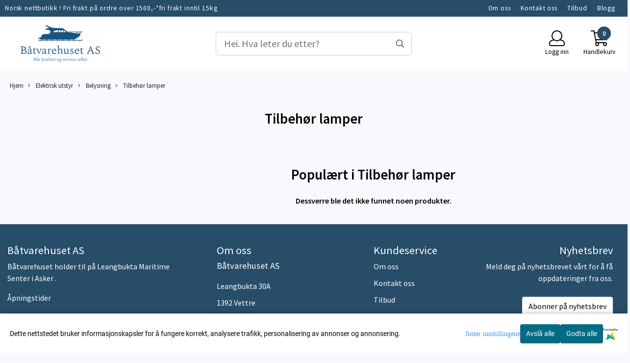

--- FILE ---
content_type: text/html; charset=utf-8
request_url: https://www.baatvarehuset.no/categories/tilbehor-lamper
body_size: 84148
content:
<!DOCTYPE html>
<html lang="no">
<head>
    <meta charset="UTF-8">
    <meta http-equiv="X-UA-Compatible" content="IE=edge">
    <meta name="viewport" content="width=device-width, minimum-scale=1.0, maximum-scale=1.0, user-scalable=no">
    <title>
                    Tilbehør lamper - Båtvarehuset Leangbukta
            </title>

    
    
            <meta property="og:title" content="Tilbehør lamper - Båtvarehuset Leangbukta" />
        <meta property="og:type" content="website" />
        <meta property="og:image" content="/users/btvarehuset_mystore_no/logo/Header01.22.219.jpg" />
    
    
        <script type="text/javascript">var currentPage = 'category.php'; </script>

    
<script>

 //Cart products Object
  var _cartProducts = [];
  var _catPorducts = [];

  
 
     </script>


    <script>
    // Making language accessible
        var current_lang_code = 'no';
        var current_currency_code = 'NOK';
        var productPageSwiperLoaded = true;
        var languages = {
        sort: 'Sorter produkter ',
        manufacturer: 'Produsenter',        addedToCart: 'Varen ble lagt til i handlekurven din!'
        }

        var settings = {
        dockedHeader: false,
        lazyLoad: false,
        advancedSearch: false,
        advancedQuantity: false,
        productAdvancedQuantity: false,
        headerMegamenuShowBrandsTabbed: false,
        infiniteScrolling: false,
        advancedAjaxSearch: false,
        currentPage: 'category.php',
        productBoxesPerMobile: 'col-6',
        productGridAdvancedImages: true,
        productGridAdvancedImagesTimeout: 2000,
        advancedPopupOnPurchase: false,
        americaTrimTextMobile: false,
        americaEnableOptimization: false        };

        var customer_group = "";
                        var user_is_club_member = false;
        
                var user_is_company = false;
        
        var _cartTotals = {
        'sidebar_cart_num_items': '0',
        'sidebar_cart_total': '0,-',
        'sidebar_cart_total_raw': '0',
        };

            </script>

    <script type="text/javascript">
        var show_q_in_stock = false;
    </script>
            


<link rel="canonical" href="https://www.baatvarehuset.no/categories/tilbehor-lamper">

<meta name="description" content="Båtutstyr, Volvo Penta , Mercury , Bunnstoff, Anoder , anker , SUP">


            <meta name="csrf-token" content="4_PfREyrTxcOH4GcagDIa45tMotgesyNUBdmRT6Fy7" />
    

<base href="//www.baatvarehuset.no">


<link type="text/css" rel="stylesheet" href="global.css.php?version=a1734629478&amp;host=btvarehuset_mystore_no" />
<link type="text/css" rel="stylesheet" href="/css/ck4.css" />


<script>
	var params = {
        load_fancybox:'1',
        is_checkout:'0',
        defaultLang: 'no',
        langCode: ''
    };
</script>



            <script type="text/javascript" src="https://btvarehuset-i01.acendycdn.com/production/assets/localization/781592fc906423adb1885cb926ae54d23f6254a2-nb-NO.js?v=4.2026.01.27.07"></script>
    

<script type="text/javascript" src="global.js.php?version=1734629478&amp;v2&amp;host=btvarehuset_mystore_no"></script>



	<link rel="shortcut icon" type="image/x-icon" href="/users/btvarehuset_mystore_no/logo/favicon5.png">



	



	        
<script>
    let anonip = 'false';

    
        window.dataLayer = window.dataLayer || [];
        function gtag(){dataLayer.push(arguments);}
    

    gtag('js', new Date());

            gtag('consent', 'default', {
            'ad_storage': 'denied',
            'analytics_storage': 'denied',
            'ad_user_data': 'denied',
            'ad_personalization': 'denied',
            'wait_for_update' : 500
        });
    </script>

        <script type="text/javascript">
    
        
        
    
</script>

	
	


    
                    <script>
        var _CrallConfig = {
            features:{
                recommendations:{
                    usePreload:true,
                                            customRenderEngine: 'renderNativeMystoreProducts',
                                    },
                                    search: {
                        customRenderEngine: 'renderNativeMystoreSarch'
                    },
                                reviews:{}
            },
            pk:12554
        };

        function renderNativeMystoreProducts(elm, products, callback, ...rest) {
            console.log("Reccomendations hook triggered");
            console.log(products);
            var template = products.template;
            var products = products.products;

            if (products.length > 0){
                $.post('/product_box.php?action=crall', { action: 'crall', data: JSON.stringify(products) }, function(resp){
                    var $products_html = $('<div class="products-injected products-list row">' + resp + '</div>');
                    var cssClasses = 'col-6 col-md-4 col-lg-4 col-xl-2 plr5';

                    if (typeof customCrallClasses == 'function') {
                        cssClasses = customCrallClasses();
                    }

                    $products_html.find('.product-box').wrap('<div class="'+ cssClasses +'"></div>');

                    $(elm).html($products_html);
                    $('.products-injected .lazyloaded').lazyload();

                    var crallRenderInterval = setInterval( function(){
                        if (typeof crallProductsHook === 'function'){
                            clearInterval(crallRenderInterval);
                            crallProductsHook('loaded', elm, callback, products, template);
                        }
                    }, 50);
                });
            }
        }

        function renderNativeMystoreSarch(elm, data, callback) {
            console.log("REACT Native search");
            if (data.products.length > 0){
                $.post('/product_box.php?action=crall', { action: 'crall', data: JSON.stringify(data.products) }, function(resp){
                    var $products_html = $('<div class="col-md-12"><div class="products-injected products-list row">' + resp + '</div></div>');
                    var cssClasses = 'col-6 col-md-4 col-lg-4 col-xl-2 plr5';

                    if (typeof customSeachCrallClasses == 'function') {
                        cssClasses = customSeachCrallClasses();
                    }

                    $products_html.find('.product-box').wrap('<div class="'+ cssClasses +'"></div>');

                    $('.crall-search-filter-right > .crall-search-product-result').html($products_html);
                    $('.products-injected .lazyloaded').lazyload();

                    if (typeof crallSearchProductsHook === 'function'){
                        crallSearchProductsHook('loaded', elm, callback, data.products);
                    }
                });
            }

        }
        </script>

        <script type="text/javascript">(function(){
                var cc=document.createElement('script');cc.type='text/javascript';cc.async=true;cc.src='https://cdn.crall.io/w/widgets.js?v=4';var s=document.getElementsByTagName('script')[0];s.parentNode.insertBefore(cc, s);})();
        </script>
        
    <script type="text/javascript">var __crallEmail='';var __crall_id=12554; (function(){
            var cc=document.createElement('script');cc.type='text/javascript';cc.async=true;cc.src='https://cdn.crall.io/t/client.js?v=4';var s=document.getElementsByTagName('script')[0];s.parentNode.insertBefore(cc, s);})();
    </script>
    




    <div id="consent-parent-container">
        <link type="text/css" rel="stylesheet" href="/css/modules/consent.css" />
        
    <script>
        const COOKIE_NAME = 'mystoreAnalytics';
        const consentState = {
            'consent_analytics_select': false,
            'consent_marketing_select': false,
            'consent_user_data_select': false,
            'consent_ad_personalization_select': false
        };

        
            window.dataLayer = window.dataLayer || [];
            function gtag(){dataLayer.push(arguments);}
        
        gtag('js', new Date());
        const extractConsent = (data) => {

            if (!data) return null;

            let consentData = data.toString();
            let GAConsents = {
                ad_storage: null,
                analytics_storage: null,
                ad_user_data: null,
                ad_personalization: null,
            };

            if (consentData.length === 3) {
                GAConsents['analytics_storage'] = consentData[1] === '1' ? 'granted' : 'denied';
                GAConsents['ad_storage'] = consentData[2] === '1' ? 'granted' : 'denied';
                GAConsents['ad_user_data'] = consentData[2] === '1' ? 'granted' : 'denied';
                GAConsents['ad_personalization'] = consentData[2] === '1' ? 'granted' : 'denied';

                return GAConsents;
            }

            if (consentData.length === 5) {
                GAConsents['analytics_storage'] = consentData[1] === '1' ? 'granted' : 'denied';
                GAConsents['ad_storage'] = consentData[2] === '1' ? 'granted' : 'denied';
                GAConsents['ad_user_data'] = consentData[3] === '1' ? 'granted' : 'denied';
                GAConsents['ad_personalization'] = consentData[4] === '1' ? 'granted' : 'denied';

                return GAConsents;
            }
            return null;
        }

        const setGAConsents = (consents) => {
            if (consents) {
                gtag('consent', 'update', {
                    'ad_storage': consents['ad_storage'],
                    'analytics_storage': consents['analytics_storage'],
                    'ad_user_data': consents['ad_user_data'],
                    'ad_personalization': consents['ad_personalization'],
                });

                // TCC-3243
                gtag('set', 'url_passthrough', true);
            }
        }
        let consents = extractConsent();

                const setConsentCookie = (cookieName, data, ttl = '1') => {
            let date = new Date();
            date.setDate(date.getDate() + ttl);
            date = date.toUTCString();
            let url = window.location.host;
            const defaultVersion = "1.1.0";
            let version = 110;
            version = version.toString().split('');
            let versionString = '';

            version.forEach((numb, index) => {
                if (index == version.length - 1) {
                    versionString += numb;
                } else {
                    versionString += (numb + '.');
                }
            })

            version = versionString.length == defaultVersion.length ? versionString : defaultVersion;
            data.unshift(version);
            const secure = location.protocol === 'https:' ? 'secure' : '';
            let cookie = cookieName + '=' + data + ';expires=' + date + ';version=' + version + ";SameSite=lax;domain=" + url + ';path=/;' + secure;

            document.cookie = cookie;

            // GAConsents hardcoded index positions. 2 = analytics 3 = marketing
            let analyticsState = data[2] == '1' ? 'granted' : 'denied'
            let adState = data[3] == '1' ? 'granted' : 'denied'
            let adUserData = data[4] == '1' ? 'granted' : 'denied'
            let adPersonalization = data[5] == '1' ? 'granted' : 'denied'

            if (typeof fbq !== 'undefined' && fbq) {
                fbq('consent', adState === 'granted' ? 'grant' : 'revoke');
            }


            let GAConsents = {
                ad_storage: adState,
                analytics_storage: analyticsState,
                ad_user_data: adUserData,
                ad_personalization: adPersonalization,
            };

            // TCC-3244
            if (!adState) {
                gtag('set', 'ads_data_redaction', true);
            }

            setGAConsents(GAConsents);
            let requestData = data.join();
            fetch('ajax.php?action=ajax&ajaxfunc=set_mystoreanalytics_cookie&mystore_data=' + requestData + '&cookie_expires=' + ttl);
        }

        const cookieTrackers = (mode, dataArr = null) => {
            let ttl = "";
            let data = [];

            switch (mode) {
                case 'all':
                    data = ['1', '1', '1', '1', '1'];
                    ttl = 50;
                    setConsentCookie(COOKIE_NAME, data, ttl ? ttl : 1);
                    break;
                case 'necessary':
                    data = ['1', '0', '0', '0', '0'];
                    ttl = 1;
                    setConsentCookie(COOKIE_NAME, data, ttl ? ttl : 1);
                    break;
                case 'custom':
                    if (dataArr) {
                        ttl = 1;
                        setConsentCookie(COOKIE_NAME, dataArr, ttl ? ttl : 1);
                    }
                    break;
            }
        }

        const consentClicked = (consentLabel, consentValue) => {
            gtag('event', 'engagement', {
                'event_label': 'Cookie_consent_' + consentLabel,
                'event_category': 'click',
                'value': consentValue,
                'non_interaction': true,
            });

            // Update local consent state
            if (consentValue) {
                consentState[consentLabel] = true;
            } else {
                consentState[consentLabel] = false;
            }

            checkChangedState();
        };

        const checkChangedState = () => {
            let isChanged = false;
            Object.keys(consentState).map(key => {
                if (consentState[key]) {
                    isChanged = true;
                }
            })

            let saveButton = document.getElementById("consent_modal_save_changes_button");

            if (isChanged) {
                saveButton.innerHTML = 'Lagre innstillinger';
            } else {
                saveButton.innerHTML = 'Avslå alle';
            }

        }

    $(function() {
        // Dont hide the modal if we are on privacy page
                                    $('.consent_container').show();
                    
        $('.consent_acceptall').click(function() { // Accept all cookies
            $('.consent_container').hide();
            $('.consent_small_container').hide();
            let cookieTTL = 1;
            cookieTrackers('all');
            consentClicked('accept_all', 1);
        });

        $('.consent_allow_all').click(function() {
            $('body').css('overflow', 'initial');
            $('.consent_modal').hide();
            $('.consent_container').hide();
            $('.consent_small_container').hide();
            $('.consent_modal_switch :input').not('.consent_no_select').prop('checked', true);
            cookieTrackers('all');
            consentClicked('allow_all', 1);
        });

        $('.consent_needed_only').click(function() {
            $('.consent_modal').hide();
            $('.consent_container').hide();
            $('.consent_small_container').hide();
            cookieTrackers('necessary');
            $('.consent_modal_switch :input').not('.consent_no_select').prop('checked',false);
            consentClicked('allow_needed_only', 1);
        });

        $('#consent_analytics_select').click(function() {
            let value = $('#consent_analytics_select').is(':checked') ? 1 : 0;
            consentClicked('analytics_slider_clicked', value);
        });

        $('#consent_marketing_select').click(function() {
            let value = $('#consent_marketing_select').is(':checked') ? 1 : 0;
            consentClicked('marketing_slider_clicked', value);
        });

        $('#consent_user_data_select').click(function() {
            let value = $('#consent_user_data_select').is(':checked') ? 1 : 0;
            consentClicked('consent_user_data_select', value);
        });

        $('#consent_ad_personalization_select').click(function() {
            let value = $('#consent_ad_personalization_select').is(':checked') ? 1 : 0;
            consentClicked('consent_ad_personalization_select', value);
        });

        $('.consent_button_readmore').click(function(e) {
            e.preventDefault();
            $('.consent_container').hide();
            $('.consent_small_container').hide();
            $('body').css('overflow', 'hidden');
            $('.consent_modal').css('display', 'flex');

        });

        $('.consent_button_save').click(function(e){
            // Loop through all switches, add checked and unchecked into array, set cookie
            $('body').css('overflow', 'initial');

            let switches = $('.consent_modal_switch :input');
            let switchState = [];
            if (switches.length > 0) {
                Object.keys(switches).map(key => {
                    if (key.length === 1) {                 // Filtering out all other keys like "length" etc
                        if (switches[key].checked) {
                        switchState.push('1');
                        } else {
                            switchState.push('0');
                        }
                    }
                });
            }
            cookieTrackers('custom', switchState);
            $('.consent_modal').hide();
            $('.consent_container').hide();
            $('.consent_small_container').hide();
        });

            $('.consent_needed_only').click(function() {
                $('.consent_modal').hide();
                $('.consent_container').hide();
                $('.consent_small_container').hide();
                cookieTrackers('necessary');
                $('.consent_modal_switch :input').not('.consent_no_select').prop('checked', false);
                consentClicked('allow_needed_only', 1);
            });

            $('#consent_analytics_select').click(function() {
                let value = $('#consent_analytics_select').is(':checked') ? 1 : 0;
                consentClicked('analytics_slider_clicked', value);
            });

            $('#consent_marketing_select').click(function() {
                let value = $('#consent_marketing_select').is(':checked') ? 1 : 0;
                consentClicked('marketing_slider_clicked', value);
            });

            $('#consent_user_data_select').click(function() {
                let value = $('#consent_user_data_select').is(':checked') ? 1 : 0;
                consentClicked('consent_user_data_select', value);
            });

            $('#consent_ad_personalization_select').click(function() {
                let value = $('#consent_ad_personalization_select').is(':checked') ? 1 : 0;
                consentClicked('consent_ad_personalization_select', value);
            });

            $('.consent_button_readmore').click(function(e) {
                e.preventDefault();
                $('.consent_container').hide();
                $('.consent_small_container').hide();
                $('body').css('overflow', 'hidden');
                $('.consent_modal').css('display', 'flex');

            });

            $('.consent_button_save').click(function(e) {
                // Loop through all switches, add checked and unchecked into array, set cookie
                $('body').css('overflow', 'initial');

                let switches = $('.consent_modal_switch :input');
                let switchState = [];
                let switched = false;
                if (switches.length > 0) {
                    Object.keys(switches).map(key => {
                        if (key.length === 1) { // Filtering out all other keys like "length" etc
                            if (switches[key].checked) {
                                switchState.push('1');
                            } else {
                                switchState.push('0');
                            }
                        }
                    });
                    switched = true;
                }
                cookieTrackers('custom', switchState);
                if (switched) {
                    $('.consent_modal').hide();
                    $('.consent_container').hide();
                    $('.consent_small_container').hide();
                }
            });

            $('.consent_small_exit').click(function() {
                $('.consent_small_container').hide();
            });
        });
    </script>

            
                    <div class="col-sm-12 consent_container">
                <div class='consent_content'>
                    <div class='consent_left'>
                        <div class='consent_mobile_disclaimer'>
                            <span>Dette nettstedet bruker informasjonskapsler for å fungere korrekt, analysere trafikk, personalisering av annonser og annonsering.</span>
                                                            <div class="consent_logo_in_disclaimer consent_mystore_logo p0">
                                    <span>Powered by</span>
                                    <img src="/kontrollpanel/images/acendy.svg" alt="Powered by Mystore.no" height="25">
                                </div>
                                                    </div>
                    </div>
                    <div class="consent_right_container">
                        <div class="consent_right">
                            <div class="consent_button_container">
                                <button class="consent_button consent_button_limited_width consent_needed_only">
                                                                                Avslå alle
                                                                    </button>
                            </div>
                            <div class='consent_button_container'>
                                <button class='consent_acceptall consent_button consent_button_limited_width consent_button_accept'>
                                    Godta alle
                                </button>
                            </div>
                                                            <div class="consent_mystore_logo p0">
                                    <span>Powered by</span>
                                    <img src="/kontrollpanel/images/acendy.svg" alt="Powered by Mystore.no" height="25">
                                </div>
                                                    </div>
                        <div class="consent_readmore_text consent_button_readmore">
                            <span>Juster innstillingene</span>
                        </div>
                    </div>
                </div>
            </div>
            
    
    <script>
    </script>
<div class="consent_modal_action_container">
    <button class="consent_modal_action_button">
        Tilpass dine informasjonskapsler
        <img src="/images/arrow-right-fal-white.png" alt="" aria-hidden="true">
    </button>
</div>

<div class="consent_modal">
    <div class="consent_modal_content">
        <div class="consent_modal_header">
            <div class="consent_modal_title">
                <span>Om informasjonskapsler på dette nettstedet</span>
                <svg class="w-6 h-6" xmlns="http://www.w3.org/2000/svg" viewBox="0 0 512 512">
                    <path d="M182.8 28.4l-74 39.5C89.1 78.4 73.2 94.9 63.4 115L26.7 190.6c-9.8 20.1-13 42.9-9.1 64.9l14.5 82.8c3.9 22.1 14.6 42.3 30.7 57.9l60.3 58.4c16.1 15.6 36.6 25.6 58.7 28.7l83 11.7c22.1 3.1 44.6-.9 64.4-11.4l74-39.5c19.7-10.5 35.6-27 45.4-47.2l36.7-75.5c9.8-20.1 13-42.9 9.1-64.9c-.9-5.3-5.3-9.3-10.6-10.1c-51.5-8.2-92.8-47.1-104.5-97.4c-1.8-7.6-8-13.4-15.7-14.6c-54.6-8.7-97.7-52-106.2-106.8c-.8-5.4-4.9-9.8-10.3-10.6c-22.1-3.1-44.6 .9-64.4 11.4zm34.9 37.5c19 54.5 63.9 96.7 120 111.9c17.7 50.9 58.1 91.1 109.1 108.7c-1 4.8-2.5 9.5-4.7 13.9L405.4 376c-5.4 11-14.1 20.1-24.8 25.8l-74 39.5c-10.8 5.7-23 7.9-35.1 6.2l-83-11.7c-12-1.7-23.3-7.2-32-15.7l-29.7 30.7 29.7-30.7L96.2 361.7c-8.8-8.5-14.7-19.6-16.8-31.7L64.9 247.2c-2.1-12.1-.4-24.6 5-35.6L106.6 136c5.4-11 14.1-20.1 24.8-25.8l74-39.5c3.9-2.1 8.1-3.7 12.4-4.9zM192 192a32 32 0 1 0 -64 0 32 32 0 1 0 64 0zm0 192a32 32 0 1 0 0-64 32 32 0 1 0 0 64zM320 256a32 32 0 1 0 -64 0 32 32 0 1 0 64 0zm32 128a32 32 0 1 0 0-64 32 32 0 1 0 0 64z"/>
                </svg>
            </div>
        </div>
        <div class="consent_modal_body">
            <div class="consent_modal_info_container">
                <div class="consent_modal_description">
                                            <div class="consent_modal_disclaimer">
                            Dette nettstedet bruker informasjonskapsler for å fungere korrekt, analysere trafikk, personalisering av annonser og annonsering.
                        </div>
                                        Informasjonskapsler som brukes på nettstedet, er kategorisert, og nedenfor kan du lese om hver kategori og tillate eller avslå noen eller alle av dem. Når kategorier som tidligere er tillatt, deaktiveres, vil alle informasjonskapsler som er tilordnet denne kategorien, bli fjernet fra nettleseren din. I tillegg kan du se en liste over informasjonskapsler som er tilordnet hver kategori, og detaljert informasjon i vår Personvernerklæring.
                </div>
                <div class="consent_modal_read_more">
                    <a href="/pages/personvern">Les mer om informasjonskapsler</a>
                </div>
                <div class="consent_modal_read_more">
                    <a href="https://business.safety.google/privacy/">Googles retningslinjer for personvern</a>
                </div>
            </div>
            <div class="consent_modal_button_row">
                <button class="consent_button consent_button_save consent_button_limited_width" id="consent_modal_save_changes_button">
                                            Avslå alle
                                    </button>
                <button class="consent_button consent_allow_all">Godta alle</button>
            </div>
            <div class="consent_modal_switch_parent">
                
<div class="consent_modal_switch_container">
    <span>Nødvendig</span>
    <label class='consent_modal_switch'>
        <input id="" class='consent_no_select' type='checkbox' disabled checked/>
        <span class='slider consent_necessary_opacity'></span>
    </label>
</div>
                
<div class="consent_modal_switch_container">
    <span>Analyse</span>
    <label class='consent_modal_switch'>
        <input id="consent_analytics_select" class='' type='checkbox'  />
        <span class='slider '></span>
    </label>
</div>
                
<div class="consent_modal_switch_container">
    <span>Markedsføring</span>
    <label class='consent_modal_switch'>
        <input id="consent_marketing_select" class='' type='checkbox'  />
        <span class='slider '></span>
    </label>
</div>
                
<div class="consent_modal_switch_container">
    <span>Målrettet</span>
    <label class='consent_modal_switch'>
        <input id="consent_user_data_select" class='' type='checkbox'  />
        <span class='slider '></span>
    </label>
</div>
                
<div class="consent_modal_switch_container">
    <span>Egendefinert</span>
    <label class='consent_modal_switch'>
        <input id="consent_ad_personalization_select" class='' type='checkbox'  />
        <span class='slider '></span>
    </label>
</div>
            </div>
            <button class="consent_confirm_button consent_button_save">Bekreft valg</button>
                            <div class="consent_mystore_modal_logo">
                    <span>Drevet av</span>
                    <img src="/kontrollpanel/images/acendy.svg" alt="Powered by Mystore" height="25">
                </div>
                </div>
                    </div>
    </div>
</div>

    </div>
    <script>
        window.addEventListener('load', function () {
            let el = document.getElementById('consent-parent-container');
            document.querySelectorAll('.page-wrapper')[0].append(el);
        })
    </script>




	
	
	
	
	


    <script defer src="templates/global/mystore/emojis.js?v=6"></script>




    <script type="text/javascript">
                if (typeof $ !== 'undefined' && typeof $.ajaxSetup === 'function') {
            $.ajaxSetup({
                headers: {
                    'X-CSRF-TOKEN': $('meta[name="csrf-token"]').attr('content')
                }
            });
        }

                    </script>
    
    
    
            
        <script src="/templates/america/js/bootstrap-tabcollapse.js" ></script>
        <script src="/templates/america/js/jquery.colorbox-min.js" ></script><!--Move to Global JS -->
        <link rel="stylesheet" href="/templates/america/css/colorbox.css"  /><!--Move to Global CSS -->
    

    
            <div class="popup_dark_bg" style="display: none;"></div>
<div class="popup_wrapper" style="display: none;">
	<div class="tabs_title">
    <h4 class="p20 m0">Lagt til i handlekurven</h4>

      <a href="javasctip:void(0)" onclick="continueShopping()" class="close-popup-america">
        <i class="fa fa-2x fa-times pull-right pr10 pt10" aria-hidden="true"></i>
      </a>
	</div>
  <div class="info_wrapper">
  	<section id="newitemsp" class="tabs_content" style="display: block;">
  		<div class="singular_product mt0">
        <div class="left_part col-md-12 col-sm-12">
          	<div class="row">
              <div class="image image-newitem col-4 col-md-3 col-sm-3 col-xs-3">
              </div>
              <div class="col-8 col-md-8 col-sm-9  col-xs-9 title_wrapper">
                <h4 class="product_title" style="font-size: 16px;"></h4>
                <h5 style="font-size: 14px;"></h5>
                <span class="productPrice" style="font-size: 14px;"><strong></strong></span>
              </div>
      		</div>
        </div>
        <div class="right_part col-md-12 col-sm-12 buttons_wrapper">
                     <div class="row">
            <div id="shipment-countdown-popup" class="flex-center mob-menu" style="display: block;">
              <div class="warning-visible" id="mobile-shipping-countdown">
                <div class="cp-panel panel panel-default">
                    <div class="alert-warning warning main-kco-background shippment_calc_main_wrapper" style="font-weight: 700; padding-left: 10px; padding-right: 10px;color:#000000;background: #dec7c7;border-color: #f3e1e3; text-align: center;padding: 8px;font-size: 16px;">
                        <div class="mobile_shipping_wrapper">
                            <div class="mobile_shipping_progress" style="width: 0%;"></div>
                        </div>
                        <div class="info_wrapper">
                          <h2>
                            <i class="fa fa-info"></i>
                            <span class="shipping-notification-sum-left" style="color: #ff0000;">
                                1500</span>
                            <span>,- KR IGJEN TIL FRI FRAKT!</span>
                          </h2>
                        </div>
                    </div>
                </div>
              </div>
            </div>
          </div>
          
          <div class="row">
            <span class=" col-md-6 col-xs-12 button">
          		<a href="javascript:void(0)" onclick="continueShopping()" class="action_button button">Fortsett å handle</a>
            </span>
            <span class=" col-md-6 col-xs-12 til_kasse">
            	<a href="https://www.baatvarehuset.no/cart" class="action_button button">Gå til handlekurven</a>
            </span>
          </div>
        </div>
                  <div class="multiple_products">
            <div class="clerkplaceholder">
                                                                  <div class="crall-recommendation-box crall-fontpage-one plr15" data-recommendation-id=""></div>
                                          </div>
		</div>
		      </div>
  	</section>
  </div>

</div>

<style>
  div.popup_wrapper .crall-slide .crall-product-item .crall-buy .fa {
	color: #fff;
  }
  .block.full {
    display: block;
    width: 100%;
  }
  .cart-menu .cart-product-wrapper {
    max-height: 500px;
    overflow-x: hidden;
    overflow-y: auto;
  }
  .productPrice h5 {
    font-size: 14px;
  }
  div.popup_wrapper .right_part a {
    font-size: 16px;
    font-weight: 300;
  }
  div.popup_wrapper .crall-wrapper .crall-slide {
    padding-top: 0;
  }

  @media (max-width: 768px){
    .popup_wrapper {
          max-width: 350px !important;
    }
    .singular_product .left_part > .row {
      margin: 0 !important;
    }
    .image-newitem {
      padding: 0 !important;
    }
    body .buttons_wrapper > div > .button, body .buttons_wrapper .til_kasse {
      padding: 0 !important;
    }
     body .buttons_wrapper > div > .button {
      margin-bottom: 10px;
     }
    span.productPrice span,
    html .price_active,
    html body .productPrice.hasSpecialPrice > .price_active,
    html .p_special {
      font-size: 16px !important;
      vertical-align: text-bottom;
    	font-weight: 700 !important;
          }
    html body .overlay .__bottom_container .price-and-delete-wrapper .cart-price {
      font-size: 16px !important;
    }
    .title_wrapper {
      padding-right: 0 !important;
    }
    .title_wrapper .product_title {
      font-size: 14px !important;
    }
    #newitemsp .left_part .image {
    	width: 30%;
    }
    #newitemsp .left_part .col-md-8 {
      width: 70%;
    }
    #newitemsp .singular_product {
      width: 100%;
    }
  }
  .close-popup-america {
    position: absolute;
    top: 0;
    right: 0;
  }

  .overlay .__bottom_container .price-and-delete-wrapper .cart-old-price,
  .overlay .__bottom_container .price-and-delete-wrapper .cart-old-price s,
  html .overlay .__bottom_container .price-and-delete-wrapper .cart-price,
  html .price_active, html .productPrice.hasSpecialPrice > .price_active,
  html .p_special {
    font-size: 18px !important;
    font-weight: 700 !important;
  }
  .productPrice.hasSpecialPrice > .price_active {
  }

body div.popup_wrapper {
  height: auto !important;
  border-radius: 12px;
  overflow: hidden;
  max-width: 768px;
  margin-left: 0;
  position: fixed;
  z-index: 9999;
  top: 50%;
  left: 50%;
  transform: translate(-50%, -50%) !important;
  background: #fff;
  box-shadow: 0px 0px 22px rgba(0, 0, 0, 0.15);
  border: none !important;
  width: 100%;
}

.tabs_title {
  text-align: center;
  padding: 0 12px;
}
.popup_wrapper > .tabs_title > h4 {
  font-size: 24px;
  color: #374151;
  font-weight: normal;
  border-bottom: 1px solid #F1F5F9;
}

  .buttons_wrapper .til_kasse a {
    border: none !important;
  }

.buttons_wrapper {
  margin-top: 0px;
}
div.popup_wrapper .tabs_content {
  padding: 20px 0 !important;
}
.tabs_title .close-popup-america {
  width: 28px;
  height: 28px;
  background: red;
  border-radius: 50%;
  background: #F1F5F9;
  display: flex;
  align-items: center;
  justify-content: center;
  top: 20px;
  right: 20px;
}
.product_title {
  font-size: 18px !important;
}
.tabs_title .close-popup-america i {
  font-size: 18px;
  padding: 0;
  margin: 0;
}

.productPrice {
  font-weight: bold;
}
.productPrice h5 {
  color: #3F3F46 !important;
  font-weight: normal !important;
}
.buttons_wrapper .button .button{
  color:#121212 !important;
  border: 1px solid #CBD5E1 !important;
  background: transparent !important;
}
.buttons_wrapper .til_kasse a {
  background: #F4A261;
  border-color: #F4A261;
}
.buttons_wrapper .til_kasse, .buttons_wrapper > div {
  padding: 0 20px !important;
}
.singular_product .left_part {
  padding: 0 20px !important;
}
.buttons_wrapper .til_kasse, .buttons_wrapper > div > .button {
  padding: 0 !important;
  border-radius: 6px !important;
}
.buttons_wrapper .button .button, .buttons_wrapper .til_kasse a {
  margin: 0 !important;
  padding: 12px !important;
}
.buttons_wrapper > div > .button {
  padding-right: 10px !important;;
}
.buttons_wrapper .til_kasse {
  padding-left: 10px !important;
}
.price_active {
  font-size: 20px !important;
  font-weight: normal !important;
}

  .productPrice.hasSpecialPrice > .price_active {
     color: #BE185D !important;
  }

.p_special {
  margin-right: 14px;
  color: #374151;
  text-decoration: line-through;
  font-size: 20px !important;
  font-weight: normal !important;
  float: left;
}
#shipment-countdown-popup.flex-center.mob-menu {
	display: block !important;
  	width: 100%;
    margin-top: 0px !important;
    margin-bottom: 0px;
}
#shipment-countdown-popup .shippment_calc_main_wrapper {
  padding-bottom: 8px !important;
  margin-bottom: 10px !important;
}
html .header_main_wrapper,
html .header_main_wrapper > .success-visible, html .header_main_wrapper.flex-center.mob-menu,
html .flex-center.mob-menu.header_main_wrapper > .success-visible, html .flex-center.mob-menu.header_main_wrapper.flex-center.mob-menu {
	margin-top: 0 !important;
  padding-top: 0 !important;
}
html .flex-center.mob-menu.header_main_wrapper > .success-visible, html .flex-center.mob-menu.header_main_wrapper > .warning-visible {
	display: none !important;
}

html .flex-center.mob-menu > .warning-visible, .flex-center.mob-menu > .success-visible {
	position: static !important;
}




  @media (min-width: 1024px) {
    .header_main_wrapper {
      display: none !important;
    }
  }

  div.popup_wrapper .product-box .product .product-meta {
    margin-top: 0;
    margin-bottom: 0;
  }
  div.popup_wrapper .product-box .product .product-meta > * {
    display: none;
  }
  div.popup_wrapper .product-box .product .product-meta > .product_box_title_row {
    display: block;
  }
  div.popup_wrapper .product-box .product .product-meta > .product_box_title_row .title {
	overflow: hidden;
    line-height: 1.8;
  }
  div.popup_wrapper .product-box .product .product-meta > div:last-child {
    display: block;
  }
  div.popup_wrapper .product-box .product .product_box_button {
    display: none !important;
  }
   div.popup_wrapper #newitemsp img {
    /*height: 100px !important;*/
  }
  div.popup_wrapper .product-box .product .quick_view {
    display: none !important;
  }
  div.popup_wrapper #newitemsp .clerkplaceholder .clerkheader {
    margin-bottom: 0;
  }
  div.popup_wrapper .crall-slide .crall-product-item .crall-buy {
    /*display: none !important;*/
  }
  div.popup_wrapper .crall-slide .crall-product-item .crall-product-image {
    height: auto !important;
    max-height: 250px !important;
  }
  div.popup_wrapper .crall-slide .crall-product-item .crall-product-name {
    /*height: 2rem !important;*/
    margin-left: 0;
  }
  div.popup_wrapper .crall-slide .crall-product-item .crall-price {
    margin-left: 0;
  }
  div.popup_wrapper .product .product-meta .price {
    margin-top: 0;
  }

  body .cart-page-V2 .summarybox-wrapper .summarybox div.mobile_shipping_progress {
              background: linear-gradient(90deg,#284d69 0, #284d69 100%) !important;
      }

  #newitemsp .product_title {
    font-size: 1.8em !important;
  }

  #newitemsp .price_active {
    font-size: 1.6em !important;
  }

  /*#newitemsp .club_price {
    color: #f05135;
    background: transparent;
    display: block;
    padding: 0;
    margin: 0;
    font-weight: bold;
    font-size: 18px;
    margin-bottom: 20px;
  }
  */
  #newitemsp .bonus_points_info {
      margin-bottom: 8px;
  }

  @media (max-width: 600px) {
   body #newitemsp .product_title {
      font-size: 1.1em !important;
    }
  }


  @media (max-width: 460px) {
    div.popup_wrapper .multiple_products {
		display: none !important;
    }
  }
</style>
<script>
  function onRegularPurchaseHook(thisButton){
    var product = {};
    if (currentPage == 'product.php'){

      // This would be if regular popup is used with shopthelook module
      if (thisButton.hasClass('shopthelook_button')){
        var parentContainer = thisButton.closest('.stl_product');
        product.title = parentContainer.find('.data_title').text();
        product.image = parentContainer.find('.data_image').attr('src');
        product.price = parentContainer.find('.valid_price').html();

        if (parentContainer.find('.data_price .original_price').length > 0){
          product.price_special = parentContainer.find('.original_price').html();
        } else {
          product.price_special = null
        }

        var attributes_array = [];
        parentContainer.find('.attrbutedropdown').each( function(i){
            var title = $(this).attr('title');
            var value = $(this).find("option:selected").text();
            attributes_array.push('<h5>' + title + ': ' + value + '</h5>');
        });

        product.attributes = attributes_array;

      } else {

        product.title = $('#add2cart h1').text();
        product.image = $('.product_page_slider img:first-child').attr('src');

        if ($('#add2cart .products_price.special').length > 0){
          product.price = $('#add2cart .products_price.special').text();
          product.price_special = $('#add2cart .products_price_old').text();
        } else {
          product.price = $('#add2cart .product-price').text();
          product.price_special = null
        }

        var attributes_array = [];
        $('.attrbutedropdown').each( function(i){
            var title = $(this).attr('title');
            var value = $(this).find("option:selected").text();
            attributes_array.push('<h5>' + title + ': ' + value + '</h5>');
        });

        product.attributes = attributes_array;
        product.retail_priceHTML = $('#add2cart .club-price').html();
        product.bonusInfoHTML = $('#add2cart .posted_in').html();
      }

    } else {
      product.title = thisButton.closest('.product-box').find('.title').text();
      product.image = thisButton.closest('.product-box').find('.image img').attr('src');
      product.price = thisButton.closest('.product-box').find('.price').text();
      product.price_special = thisButton.closest('.product-box').find('.price').text();
    }

    console.log(' product.retail_price',  product.bonusInfoHTML);


    $('#newitemsp .left_part .col-md-8 .productPrice').removeClass('hasSpecialPrice');
    $('#newitemsp .left_part .image-newitem').html('<img src="' + product.image + '"/>');
    $('#newitemsp .left_part .col-md-8 .product_title').text(product.title);

    // Add bonus point info
     $('#newitemsp .left_part .col-md-8 .product_title').after('<div class="bonus_points_info>' + product.bonusInfoHTML + '</div>');

    $('#newitemsp .left_part .col-md-8 .productPrice').html('<span class="price_active">'+ product.price + '</span><div class="club_price"></div>');

	// Add club price
    product.retail_priceHTML ? $('#newitemsp .left_part .col-md-8 .productPrice .club_price').html(product.retail_priceHTML) : '';

    if (product.price_special) {
      $('#newitemsp .left_part .col-md-8 .productPrice').append('<span class="p_special">'+ product.price_special +'</span>');
      $('#newitemsp .left_part .col-md-8 .productPrice').addClass('hasSpecialPrice');
    }

      $('.singular_product .col-md-8 h5').remove();

      if (currentPage == 'product.php'){
          product.attributes.forEach(function(entry) {
              $('#newitemsp .left_part .col-md-8 .productPrice').prepend(entry);
          });
      }
      $('.popup_wrapper .panel-title:first-child a').click();
    $('.popup_wrapper, .popup_dark_bg').show();

    if ($(window).width() < 992){
        //$('html, body').animate({
        //    scrollTop: $('.popup_wrapper').offset().top - 80
        //}, 400);
    }
    //reloadCrallWidget();

    $('.popup_wrapper').show();
    $('.popup_dark_bg').show();

  }

  function onQuickPurchaseHook(thisButton){
    // This is a dirty fix created to fix crall purchase event
    if (thisButton && thisButton.type != 'button' && thisButton[0].type == 'button') {
      thisButton = $(thisButton[0]);
    }

    var product = {};
    var closest_form = thisButton.closest('form');

    if (currentPage == 'product.php' && thisButton.attr('id') == 'addToShoppingCart'){
      // This would be if regular popup is used with shopthelook module
      if (thisButton.hasClass('shopthelook_button')){
        var parentContainer = thisButton.closest('.stl_product');
        product.title = parentContainer.find('.data_title').text();
        product.image = parentContainer.find('.data_image').attr('src');
        product.price = parentContainer.find('.valid_price').html();

        if (parentContainer.find('.data_price .original_price').length > 0){
          product.price_special = parentContainer.find('.original_price').html();
        } else {
          product.price_special = null
        }


        var attributes_array = [];
        parentContainer.find('.attrbutedropdown').each( function(i){
            var title = $(this).attr('title');
            var value = $(this).find("option:selected").text();
            attributes_array.push('<h5>' + title + ': ' + value + '</h5>');
        });

        product.attributes = attributes_array;

      } else {

        product.title = $('#add2cart .title h1').text() != '' ? $('#add2cart .title h1').text() : $('#add2cart .product-title-v1').text();
        product.image = $('.gallery_image img:first-child').attr('src') ? $('.gallery_image img:first-child').attr('src') : $('.productpage-slider img:first-child').attr('src');
        //product.price = $('#add2cart .product-price').text();
        //product.price_special = $('#add2cart .product-price').text();

        if ($('#add2cart .products_price.special').length > 0){
          product.price = $('#add2cart .products_price.special').text();
          product.price_special = $('#add2cart .products_price_old').text();
        } else {
          product.price = $('#add2cart .product-price').text();
          product.price_special = null
        }

        var attributes_array = [];
        $('.attrbutedropdown').each( function(i){
            var title = $(this).attr('title');
            var value = $(this).find("option:selected").text();
            attributes_array.push('<h5>' + title + ': ' + value + '</h5>');
        });

        product.attributes = attributes_array;

      }

    } else {
      product.title = closest_form.closest('.product-box').find('.title').text();
      product.image = closest_form.closest('.product-box').find('.image img').attr('src');

      if (closest_form.closest('.product-box').find('.price').find('.special').length > 0){
        product.price = closest_form.closest('.product-box').find('.price .special').text();
        product.price_special = closest_form.closest('.product-box').find('.price s').text();
      } else {
        console.log(product.title);
        product.price = closest_form.closest('.product-box').find('.price').text();
        product.price_special = null
        console.log(product.price_special);
      }
    }

    $('#newitemsp .left_part .col-md-8 .productPrice').removeClass('hasSpecialPrice');
    $('#newitemsp .left_part .image-newitem').html('<img src="' + product.image + '"/>');
    $('#newitemsp .left_part .col-md-8 .product_title').text(product.title);
    $('#newitemsp .left_part .col-md-8 .productPrice').html('<span class="price_active">'+ product.price + '</span>');
    if (product.price_special) {
      $('#newitemsp .left_part .col-md-8 .productPrice').append('<span class="p_special">'+ product.price_special +'</span>');
      $('#newitemsp .left_part .col-md-8 .productPrice').addClass('hasSpecialPrice');
    }
      $('.singular_product .col-md-8 h5').remove();

      if (currentPage == 'product.php' && thisButton.attr('id') == 'addToShoppingCart'){
          product.attributes.forEach(function(entry) {
              $('#newitemsp .left_part .col-md-8 .productPrice').prepend(entry);
          });
      }
      $('.popup_wrapper .panel-title:first-child a').click();
    $('.popup_wrapper, .popup_dark_bg').show();

    if ($(window).width() < 992){
        $('html, body').animate({
            scrollTop: $('.popup_wrapper').offset().top - 80
        }, 400);
    }

    //reloadCrallWidget();

    $('.popup_wrapper').show();
    $('.popup_dark_bg').show();
  }

  $('.popup_wrapper .tabs_title a').click( function(e){
    e.preventDefault();

  	var target = $(this).attr('href');

	$(target).addClass('active').show();
    $(target).siblings().removeClass('active').hide();

    $(this).parent().addClass('active');
    $(this).parent().siblings().removeClass('active');
  });

  $('.popup_dark_bg').mousedown(function() {
    isDragging = false;
  })
  .mousemove(function() {
    isDragging = true;
   })
  .mouseup(function() {
    var wasDragging = isDragging;
    isDragging = false;
    if (!wasDragging) {
      $('.popup_wrapper').hide();
      $('.popup_dark_bg').hide();
    }
  });

  function continueShopping(){
    $('.popup_wrapper, .popup_dark_bg').hide();
  }

  function reloadCrallWidget() {
    $('.multiple_products .clerkplaceholder').load(location.href + ' .multiple_products .clerkplaceholder > *', function(data){

    });
  }

  $(document).ready( function(){
		$('#shoppingcartp').delegate('.remove_product_from_minicart', 'click', function(e){
      e.preventDefault();
      var $this = $(this);
      $.get('ajax.php?action=ajax&ajaxfunc=remove_from_cart&products_id=' + $(this).attr('id'), function(){
          $this.parent().parent().slideUp(600, function(){
              reloadCart();
          });
      });

      return false;

    });

    reloadCart = (function() {
      let cached = reloadCart;

      return function() {
        // your code

        var result = cached.apply(this, arguments); // use .apply() to call it

        $('.products_container .left_part').load(location.href + ' .products_container .left_part > *',  function(){
          console.log('Reloaded popup cart');
        });
        // more of your code

      };

    }());
  });


</script>
    
                        <link rel="stylesheet" href="users/btvarehuset_mystore_no/templates/custom_stylesheet.css?v=1769550742"  />
    
              <!-- Template settings style -->
     <link href="https://fonts.googleapis.com/css?family=Source+Sans+Pro:300,300i,400,400i,600,600i" rel="stylesheet">
    <style>
      body {
        font-family: 'Source Sans Pro', sans-serif !important;
      }
    </style>
           
  <!-- Font settings for headings -->
       <link href="https://fonts.googleapis.com/css?family=Source+Sans+Pro:300,300i,400,400i,600,600i" rel="stylesheet">
    <style>
      h1, h2, h3, h4, h5, h6, .h1, .h2, .h3, .h4, .h5, .h6  {
        font-family: 'Source Sans Pro', sans-serif !important;
      }
    </style>
                   <!-- Settings -->
  <style type="text/css">
    
    .slogans-mobile {
      flex-basis: 0;
    }
      @media (max-width: 767px){
        .js-filter .js-filter-box, .js-filter-box .checkbox label {
          padding: 8px 23px !important;
        }
      }
      body.mys-adminbar #mys-abw #mys-apw {
        left: 0;
      }
      body.open-drawer-cart #mys-abw #mys-apw {
        left: -17px;
      }
      .highlight
      {
          font-weight: 700;
      }
    /* FIX for sidebar */
         .w-100.megamenu {
        display: none;
      }
    
        .sidebar-list a {
      font-size: 15px;
      color: #000000;
    }
    .sidebar-list a:hover, .sidebar-list a:focus {
      color: #595757;
    }

    .widget.sidebar {
      border: 1px solid;
      border-color: rgba(0,0,0,0);
      border-radius: 3px;
    }
    
    .sidebar-list.selected-item > a:first-child, .sidebar-list.selected-item.active_selected_item > a:first-child {
      color: #000000!important ;
    }
    /* fix for narrow (1400px) page */
        /* if customer have alot of categories, we can do a little trickyricky */
    
    /* add padding to productboxes if the images looks too "tight" */

    .image-pad {
      padding: 0px;
    }

    @media (max-width: 1200px){
      #search-down-wrapper .right_part .search_result > li {
        /*width: 100%;*/
      }
    }
    /* AJAX SEARCH  END */
          body {
          background-color: #fff !important;
        }
              body {
        color: #000000;
        }
              a {
        color: #000000;
        }
              /* Header Float Disable */

        /* Logo size */
    .logo-lg {  max-height: 100px !important; }
    .logo { max-height: 100px !important; }


    /* Mobile Menu Typography Options -Advance */

    .overlay .mob-icons-text, #overlay-menu a {
      font-size: 0.75rem !important;      font-weight: 500 !important;      font-style: normal !important;      text-transform: none !important;    }


    /* Color for logoarea on mobile. nice if the use a white logo */
    body > .header_main_wrapper.flex-center.mob-menu,
    .cart-page > .header_main_wrapper {
      background-color: #ffffff;
      	}

    /* Mobile shippment countdown Style */
     .mobile-only .shippment_calc_main_wrapper {
            	 background:#ffffff !important;
          }
    .mobile-only .shippment_calc_main_wrapper, .mobile-only .shippment_calc_main_wrapper div,
    .mobile-only .shippment_calc_main_wrapper i {
            	color: #000000 !important;
          }
    .mobile_shipping_wrapper .mobile_shipping_progress {
            background: linear-gradient(90deg ,#284d69 0,#284d69 100%)!important;
          }
        .mobile-only .mobile_shipping_wrapper {
      background: #d7d7d7 !important;
    }
        /* Filter Optins */
        .sb-sidebar .main-filter-wrapper {
       background: rgba(0,0,0,0) !important;
    }
    
    .sb-sidebar .filter-wrapper .js-filter > .js-filter-toggle,
    .sb-sidebar .product-filter select,
    .sb-sidebar .container .js-filter-tags .fs-dropdown-selected,
    .sb-sidebar .js-filter-mobile .js-filter-toggle {
      color: #000000 !important;       background: rgba(0,0,0,0) !important;             border-color: #e6e6e6 !important;       border-width:  0px !important;      border-style: solid !important;
    }

    /** Megamenu SORTING direction **/
    /* Brands Style */
    

        /* display the breadcrumb on mobile */
    body .breadhead {
      border-top: 1px solid #f7f9fc !important;      border-bottom: 1px solid #f7f9fc !important;    }
    @media(max-width: 1024px){
      .breadcrumb {
        max-height: initial;
        display: flex;
        margin-top: 70px;
        }
      .breadcrumb a {
        display: flex;
      }
      section.breadhead {
        min-height: 35px;
      }
    }
    /* display the breadcrumb on mobile */
    
    
    /** Blog **/


    /* Blog Style START */
    #left-part .blog_article .blog_content *, .article_main_wrapper *, .heading_and_description *, .post_wrapper .social-sharing,
    #left-part .blog_article .blog_content .bottom_info .blog_read_more,  body #left-part .blog_content div.blog_date {
      text-align: left !important;      color: #000000 !important;       text-shadow: none !important;
    }
    #left-part .blog_content h3, .article_main_wrapper h1, .article_main_wrapper h2, .article_main_wrapper h3 {
                  text-transform: lowercase !important;    }

   body #full_wrapper #left-part .blog_content p, .article_main_wrapper p {
      text-align: center !important;      color: #000000 !important;    }

     #full_wrapper #left-part .blog_article .blog_content .bottom_info .blog_read_more span {
      color: #000000 !important;    }
    .article_main_wrapper .button {
      text-align: center !important;
    }

    /* BlogStyle END */

            /******************************************************************/
    /******************   PRODUCT PAGE SETTINGS   *********************/
    /** Hide Special Ending In **/
        .special-ending-in {
      display: none !important;
    }
        /** Discount Badge on product page **/
    .product_page_slider .discount_badge_pp {
      position: absolute;
      right: 0;
      width:120px;      height:120px;      background:#000000;      line-height:120px;      font-size:16px;      border: 1px solid #000000;      color: #ffffff;      font-size: 16px;       text-align: center;
      border-radius: 50%;
      margin: 40px;
      z-index: 7;
    }

        

    /** Blog **/
    
    /******************************************************************/
    /******************   PRODUCT GRID SETTINGS   *********************/

    /************************* SQUARE IMAGES IN GRID WITH PADDING   **************************/

    /* Settings for image ratio in grid */

      /* START CHECKING FOR SIDEBAR */
        @media (max-width: 575px){
      .img-fit-grid {
        height: 95vw;
      }
      .col-6 .img-fit-grid {
      height: 46vw;
      }
    }
    @media (min-width: 576px) and (max-width: 767px){
      .img-fit-grid {
      height: 95vw;
      }
      .col-6 .img-fit-grid {
        height: 47vw ;
      }
    }
    @media (min-width: 768px) and (max-width: 991px){
      .img-fit-grid {
        height: 24vw ;
      }
      .col-md-4 .img-fit-grid {
        height: 32vw;
      }
      .col-md-6 .img-fit-grid {
      height: 48vw;
      }
      .col-md-12 .img-fit-grid {
      height: 98vw;
      }
    }
    @media (min-width: 992px) and (max-width: 1024px){
      .img-fit-grid {
        height: 24vw ;
      }

      .col-lg-4 .img-fit-grid {
      height: 32vw;
      }
      .col-lg-6 .img-fit-grid {
      height: 48vw;
      }
      .col-lg-12 .img-fit-grid {
      height: 98vw;
      }
    }
    @media (min-width: 1025px) and (max-width: 1199px){
      .img-fit-grid {
        height: 19vw ;
      }
      .col-lg-4 .img-fit-grid {
      height: 25vw;
      }
      .col-lg-6 .img-fit-grid {
      height: 38vw;
      }
      .col-lg-12 .img-fit-grid {
      height: 77vw;
      }
    }
    @media (min-width: 1200px){
      .img-fit-grid {
        height: 19vw ;
      }
      .col-xl-2 .img-fit-grid {
      height: 13vw;
      }
      .col-xl-4 .img-fit-grid {
      height: 26vw;
      }
      .col-xl-6 .img-fit-grid {
      height: 39vw;
      }
    }
    @media (min-width: 1601px){
      .img-fit-grid {
        height: 18vw ;
        max-height: 305px;
      }
      .col-xl-2 .img-fit-grid {
      height: 12vw;
      max-height: 200px;
      }
      .col-xl-4 .img-fit-grid {
      height: 24vw;
      max-height: 405px;
      }
      .col-xl-6 .img-fit-grid {
      height: 39vw;
      max-height: 620px;
      }
    }
    @media (min-width: 1920px){
      .img-fit-grid {
        height: 16vw ;
        max-height: 305px;
      }
      .col-xl-2 .img-fit-grid {
      height: 10vw;
      max-height: 200px;
      }
      .col-xl-4 .img-fit-grid {
      height: 21vw;
      max-height: 405px;
      }
      .col-xl-6 .img-fit-grid {
      height: 32vw;
      max-height: 620px;
      }
    }

    /* DONE CHECKING FOR SIDEBAR */
         /****************************************  SQUARE IMAGES IN GRID & NARROW PAGE   **************************/

    


    /****************************************  HORIZONTAL IMAGES IN GRID WITH PADDING   **************************/
    /* Use this setting for Liggende bilder */

  
    /****************************************  HORIZONTAL IMAGES IN GRID & NARROW PAGE  **************************/

    
     /******************************** VERTICAL IMAGES IN GRID WITH PADDING   **************************/

      /******************************************************************/
     /****************************************  VERTICAL IMAGES IN GRID & NARROW PAGE  **************************/

    
    /*********************************** PRODUCT PAGE IMAGES **********************************/
    /***********************************  SQUARE PRODUCT IMAGES  START ************************/
    /* Settings for image ratio in grid */
      
      .fit-prod-page {
          width: 100%;
          height: 50vw;
          object-fit: contain;
          margin-bottom: 10px;
          max-height: 800px;
          max-width: 850px;
        }
        @media (max-width: 425px){
          .fit-prod-page {
            height: 100vw;
          }
        }
        @media (min-width: 426px) and (max-width: 575px){
          .fit-prod-page {
            height: 98vw ;
          }

        }
        @media (min-width: 576px) and (max-width: 767px){
          .fit-prod-page {
            height: 50vw ;
          }
          .fit-prod-large {
            height: 58vw;
          }
        }
         @media (min-width: 768px) and (max-width: 991px){
          .fit-prod-page {
            height: 47vw ;
          }
          .fit-prod-page.fit-prod-page5050 {
            height: 50vw ;
          }
          .fit-prod-large {
            height: 58vw;
          }
        }
        @media (min-width: 992px) and (max-width: 1199px){
          .fit-prod-page {
            height: 46vw ;
          }
          .fit-prod-page.fit-prod-page5050 {
            height: 50vw ;
          }
          .fit-prod-large {
            height: 70vw;
            max-height: 840px;
          }
        }
        @media (min-width: 1200px){
          .fit-prod-page {
            height: 47vw;
          }
          .fit-prod-large {
            height: 66vw;
            max-height: 840px;
          }
        }
        @media (min-width: 1400px){
          .fit-prod-page {
            height: 47vw;
            max-height: 760px;
          }
          .fit-prod-large {
            height: 58vw;
            max-height: 840px;
          }
        }
        @media (min-width: 1600px){
          .fit-prod-page {
            height: 47vw;
            max-height: 760px;
          }
          .fit-prod-large {
            height: 51vw;
            max-height: 840px;
          }
        }
         @media (min-width: 1920px){
          .fit-prod-page {
            height: 47vw;
          }
          .fit-prod-large {
            height: 42vw;
            max-height: 850px;
          }
        }
         /* css for product-page with slider */
         .fit-prod-page-slide {
          width: 100%;
          height: 50vw;
          object-fit: cover;
          margin-bottom: 10px;
          max-height: 1025px;
          max-width: 1025px;
        }
        @media (max-width: 425px){
          .fit-prod-page.fit-prod-page-slide {
            height: 100vw ;
          }
        }
        @media (min-width: 426px) and (max-width: 575px){
          .fit-prod-page.fit-prod-page-slide {
            height: 100vw ;
          }
        }
        @media (min-width: 576px) and (max-width: 767px){
          .fit-prod-page.fit-prod-page-slide {
            height: 50vw ;
          }
        }
         @media (min-width: 768px) and (max-width: 991px){
          .fit-prod-page.fit-prod-page-slide {
            height: 50vw ;
          }
        }
        @media (min-width: 992px) and (max-width: 1199px){
          .fit-prod-page.fit-prod-page-slide {
            height: 65vw ;
          }
        }
        @media (min-width: 1200px){
          .fit-prod-page.fit-prod-page-slide {
            height: 64vw ;
          }
        }
        @media (min-width: 1400px){
          .fit-prod-page.fit-prod-page-slide {
            height: 64vw ;
          }
        }
         @media (min-width: 1600px){
          .fit-prod-page.fit-prod-page-slide {
            height: 64vw;
            max-height: 1025px;
          }
        }
      /* START CHECKING FOR SIDEBAR */
                /* add style for class prod-sb */
        @media (min-width: 1025px) and (max-width: 1199px){
          .fit-prod-page.fit-prod-page5050.prod-sb {
            height: 36vw ;
          }
        }
        @media (min-width: 1200px){
          .fit-prod-page.fit-prod-page5050.prod-sb {
            height: 36vw;
          }
        }
        @media (min-width: 1500px){
          .fit-prod-page.fit-prod-page5050.prod-sb {
            height: 36vw;
            max-height: 600px;
          }
        }
        @media (min-width: 1920px){
          .fit-prod-page.fit-prod-page5050.prod-sb {
            height: 31vw;
            max-height: 600px;
          }
        }

        /* Settings for product-page-slide */
         @media (min-width: 1025px) and (max-width: 1199px){
          .fit-prod-page.fit-prod-page-slide.prod-sb {
            height: 50vw ;
          }
        }
        @media (min-width: 1200px){
          .fit-prod-page.fit-prod-page-slide.prod-sb {
            height: 50vw;
            max-height: 800px;
          }
        }
        @media (min-width: 1600px){
          .fit-prod-page.fit-prod-page-slide.prod-sb {
            height: 50vw;
            max-height: 800px;
          }
        }
        @media (min-width: 1920px){
          .fit-prod-page.fit-prod-page-slide.prod-sb {
            height: 40vw;
            max-height: 820px;
          }
        }
      
    
    /* If sidebar and narrow page are used */
            /***********************************  SQUARE PRODUCT IMAGES  END   ****************************/

     /**********************************  HORIZONTAL PRODUCT IMAGES  START ************************/
    /* Settings for image ratio in grid */
    


    /*********************************  HORIZONTAL PRODUCT IMAGES  END   *****************************/

     /**********************************  VERTICAL PRODUCT IMAGES  START ***************************/
    /* Settings for image ratio in grid */
    

    /*********************************  VERTICAL PRODUCT IMAGES  END   ********************************/


    /* Docked header */
    
    /************************************       OLD STUFF     ****************************************/
    .main_menu,
    .wrapper.visible-xs.centered.mobile-logo { background-color: #ffffff; }

    /* Megamenu dropdown opacity */
    .blocky.hasChild:hover .level_one { opacity: ;  }

    /* Megamenu colors*/
    .megamenu, .sticky.is-sticky { background-color: #ffffff;
    border-top: 1px solid #ffffff; }
    .menu_dropdown, .dropdown-menu.show { background-color:       #e7e7e7
    ;
    }
  ul.menu_dropdown > li > a { border-right: 1px solid #ffffff; }  ul.menu_dropdown > li > a { border-right: 1px solid #ffffff; }
      .navbar {
        width: 100% !important;
      }

      .megamenu {
        background: #ffffff !important;        border-bottom: 1px solid #ffffff!important;      }
      /* Level 1 */
      /* NEEDS FIX AND CLEANUP. Adding new settings on top */
      #navbarNavDropdown > ul > li.list-inline-item >  a,
      #navbarNavDropdown > ul > li.list-inline-item >  span a,
      .nav-link, .menu-cat-text, .menu-hover,
      #header_centered_logo_polaria .flat-menu .flat-menu-list a
            { color: #232323; }
     body #navbarNavDropdown > ul > li.list-inline-item >  a:hover, .nav-link:hover, .menu-hover:hover { color: #232323 !important;  }
      .nav-item.active{ font-weight: 600;}

      /* OLD STUFF */
      ul.menu_dropdown > li > a > span { color: #232323; }
      ul.menu_dropdown > li:hover > a > span { color: #232323;  }
      ul.menu_dropdown > li > a > span:hover { color: #232323; }
      .cart-mini-icon:hover, .icons-float > .js-search-icon:hover, li.icons-float.js-search-icon:hover { color: #232323; }
      .cart-mini-icon, .icons-float > .js-search-icon, li.icons-float.js-search-icon { color: #232323; }
      ul.menu_dropdown > li { background-color: #ffffff; }
      ul.menu_dropdown > li:hover,
      ul.menu_dropdown > li:active,
      ul.menu_dropdown > li:focus { background-color: #e1f5f1; }
      ul.level_two a  { color: #232323; }

      /* Level 2, needs to be tested*/
      .dropcontent h4 a, .dropcontent_block h4, .dropcontent_block h5, .dropcontent_block h5 a, .dropdown_head_cat,
      .dropdown_sub_head_cat
       {  color: #363241; }
      .dropcontent h4 a:hover,
      .dropcontent h4 a:active,
      .dropcontent h4 a:focus { color: #363241; }

      /* Level 3, needs to be tested*/
      .dropcontent_block > p > a { color: #363241; }
      .dropcontent_block > p > a:hover,
      .dropcontent_block > p > a:active,
      .dropcontent_block > p > a:focus { color: #363241; }


      /* Level 2 colors */
        .sub_menu > .outer > div > a > div > div, .sub_menu > a > div > .menu-cat-text,
        .menu-cat-text {
          color: #000000 !important;
          font-weight: 400 !important;
        }
        .sub_menu > .outer > div > a > div > div:hover, .sub_menu > a > div > .menu-cat-text:hover, .menu-cat-text:hover {
          color: #000000 !important;
        }
        .sub_menu > .outer > div > ul div:hover,
        .sub_menu > .outer > div > a > div > div:hover,
        .menu-cat-text:hover {
                  }
        /* Level 3 colors */
        .sub_menu > .outer > div > ul div {
          color: #000000 !important;
        }
        .sub_menu > .outer > div > a > div > ul div:hover, .sub_menu_desktop .outer .level0 a.menu-hover:hover, body .sub_menu > .outer > div > ul div:hover {
          color: #000000 !important;
        }
    /* Product boxes colors */

      /* Product box border */
      .products_list, .product-box, .crall-search-filter .crall-product-item { border: 1px solid #f0f0f0; background-color: #ffffff; }

      /* Prices */
        /* Normal */
        .product .product-meta .price, .product-price, .crall-product-item .crall-price .crall-price, .special, .cart-content .cart_bottom_part .not-on-sale { color: #333333; }

        /* Before */
        .product .price s, .products_price_old, .cart-old-price s, .cart-page .price-on-special s, body .crall-old-price { color: #989898 !important; }

        /* Color on text for discount tag above product box, cart page and cart */
        .special, .cart-content .cart_bottom_part .on-sale, .cart-page .price-on-special span,
        .crall-product-item .crall-price .crall-old-price ~ .crall-price,
        #cart-page .total_discount.boldtext,
        body #cqty .price-on-special span
            { color: #bf2f2b !important; }


       /* News badge */
      .news_tag {
        color: #555555;
        background: #fbfbfb;
      }

      /* Product title */
      .product a.title, .product .product-meta .title, .manufacturers, .crall-product-name a { color: #000000 !important;  padding: 0;}
      .product a.title:hover, .product .product-meta .title:hover, .manufacturers:hover, .crall-product-name a:hover { color: #595757 !important;}

          /* Attributs */
        .attribute_info_container {
          background: #000000 !important;
          opacity: 0.5 !important;
        }
        .attribute_info_container .attribute_info_header, .attribute_info_container .attribute_info_content {
          color: #ffffff !important;
          background: transparent !important;
          font-size: 12px !important;
        }


      /* Product Box Discount Color */
      div .special_tag, body div.crall-wrapper .crall-slide .crall-banner > div {
        color: #bf2f2b;
        background: #ffffff !important;
                text-align: center;
        display: flex;
        justify-content: center;
        align-items: center;
      }


        .product-page div .special_tag {
          position: absolute;
                     right: 30px;
            top: 30px;
                   background: red;
        }


      /* Product Box Set logo height / size and position */
      .product-box .manufacturer-box img {
                  max-height:60px !important;
          max-width:60px !important;
              }

      /* Product Boxes Quick View Style*/
      div .quick_view {
        background: #000000;
        color: #ffffff
      }
            div .quick_view span {
              font-size: 10px;
            }
            div .quick_view i {
              font-size: 16px;
            }

      /* Productpage percentage discount color */
      #productdiscount{
      	color: #bf2f2b;
        background: #ffffff !important;
		padding: 5px;
      }

    /* Footer colors */
    #footer { background-color: #284d69; }
    #footer  { color: #ffffff; }
    #footer a:link,
    #footer a:visited { color: #ffffff; }
    #footer a:hover,
    #footer a:active,
    #footer a:focus { color: #ffffff; }
    #footer .footer_social_icon, #footer .footer_social_icon i { font-family: 'FontAwesome' !important;}
    #footer .footer_social_icon i {
      color:#fff !important;}
    }


    h1, h1.product-title-v1, .clerkheader, a .bannerheadercolor, .form_wrapper h3 {
      color: #000000 ;
    }
          h1.title,h3.title,
      .clerkplaceholder > h3.clerkheader {
          font-size: 1.8em;
        }
        .product-buy-header > h1  {
          font-size: 1.8em;
        }
        @media (max-width: 768px) {
          h1.title,h3.title,
      .clerkplaceholder > h3.clerkheader {
          font-size: 1.6rem;
        }
      }
      @media(min-width: 1025px) {
      h1.product-title-v1 {
        font-size: 1.8em;
      }
    }
    
    .container > h3.clerkheader {
      font-weight: 100;
      text-transform: none;
    }

    /* General color settings */
    /*Top Menu*/

      .topmenu-buttons {
          color: #000000;
      }
     .topmenu-buttons:hover {
          color: rgba(0,0,0,0);
      }

      /* Add borde width and color and fix overlapping */

      /*.menu-grid {
        border-color: #efefef;
        border-width:  1px  !important;
      }*/
      #overlay-menu .__mob_menu_wrapper {
        border: 1px solid #000;
        padding: 0;
        border-color: #efefef;
        border-width:  1px  !important;
        border-bottom: none;
        border-right: none;

      }
       #overlay-menu .__mob_menu_wrapper .menu-grid {
          border-left: none;
          border-right: none;
         border-bottom: 1px  solid #efefef;
        }
      #overlay-menu .__mob_menu_wrapper .menu-grid:nth-child(3n + 2 ) {
          border-left:  1px  solid #efefef;
          border-right: 1px  solid #efefef;
      }
      #overlay-menu .__mob_menu_wrapper .menu-grid:nth-child(3n + 3 ) {
		border-right: 1px  solid #efefef;
      }
         #overlay-menu .__mob_menu_wrapper .menu-grid span,  #overlay-menu .__mob_menu_wrapper .menu-grid a, #overlay-menu .__mob_menu_wrapper .menu-grid i {
              color: #000000 !important;
            }


      .flex-container .topmenu-buttons i, #mobile_header div > a i, .menu__elem > p, .menu-grid a, .menu-list a, .menu-links a, .cat-header, .menu__text, .menu-links-text,
      .has-child .fa-plus, .menu-grid-img > .fa-plus, svg.fa-fake {

          color: #ffffff !important;
      }
          .flex-container .topmenu-buttons:hover i, #mobile_header div > a i {
          border-color:  !important;
      }

               body #mobile_header, .mobile-navbar {
          background-color: #284d69;
        }
      
                .menu-grid {
        height: 75px;
        border-width: 1px;
        }
        .mob-icons-text {
        /*height: 3em; */
        line-height: 1.5em;
        overflow: hidden;
        }
        
       /* Top Line - Slogans colors */
            .slogans-mobile {
              background: #284d69 !important;
            }
          .slogans-mobile .mobile_slogan * {
            color: #ffffff !important;
          }
      div .slogans {
          background: #284d69 !important;
          color: #ffffff !important;
      }
      div .slogans a {
        color: #ffffff !important;
      }
      .mobile_slogan, .mobile_slogan i {
         color: #ffffff !important;
      }
      div .slogans li a, .request_quantity_num, .mobile_slogan, .mobile_slogan i {
          color: #ffffff !important;
      }
      div .slogans li a:hover, .request_quantity_num.hover, .mobile_slogan:hover {
          color: #ffffff !important;
      }
            .form_wrapper div > span,  .form_wrapper div > span:hover {
              color: #000000 !important;
            }
      /* Buttons */
      body .bundle-product-page-button--complete > #addToShoppingCart,
      .product_box_button form .button,
      .button .button,
      .form_wrapper .request_quantity button,
      .main_menu .checkout-cart .btn,
      #cartDrawer .cart_button a,
      .crall-product-item .crall-buy,
      .account-pages .btn-account,
      .account-pages .btn-default-1,
      .login-page .btn-default,
      .add2cart button, .btn-default, .btn-default-1, .account_consents-page article button,
      .index-page .latest_from_blog_row .__read_more_blog span,
      .__read_more_blog span,
      .related-products-tag .button {
        background-color: #284d69 !important;
        color: #ffffff !important;
        border-color: #284d69 !important;

      }
      .index-page .latest_from_blog_row .__read_more_blog span {
        border: 2px solid #284d69 !important;
      }
      .product_box_button form .button {
        border: 1px solid transparent;
        padding: .375rem .75rem;
      }
      .product_box_button form {
          text-align: center;
      }
      .product_box_button form a {
          display: inline-block;
          height: 40px;
          line-height: 30px;
          min-width: 160px;
      }

      body .bundle-product-page-button--complete > #addToShoppingCart:hover,
      body .bundle-product-page-button--complete > #addToShoppingCart:active,
      body .bundle-product-page-button--complete > #addToShoppingCart:focus,
      .product_box_button form .button:hover,
      .product_box_button form .button:active,
      .product_box_button form .button:focus,
      .account_consents-page article button:hover,
      .account_consents-page article button:active,
      .account_consents-page article button:focus,
      .button .button:hover,
      .button .button:active,
      .button .button:focus,
      .form_wrapper button:hover,
      .form_wrapper button:active,
      .form_wrapper button:focus,
      .add2cart button:hover,
      .add2cart button:active,
      .add2cart button:focus,
      .product_box_button button:hover,
      .product_box_button button:active,
      .product_box_button button:focus,
      .login-page .btn-default:hover,
      .login-page .btn-default:focus,
      .login-page .btn-default:active,
      .account-pages .btn-account:hover,
      .account-pages .btn-account:active,
      .account-pages .btn-account:focus,
      .account-pages .btn-default-1:hover,
      .account-pages .btn-default-1:active,
      .account-pages .btn-default-1:focus,
      .main_menu .checkout-cart .btn:hover,
      .main_menu .checkout-cart .btn:active,
      #cartDrawer .cart_button a:hover,
      #cartDrawer .cart_button a:active,
      #cartDrawer .cart_button a:focus,
      .main_menu .checkout-cart .btn:focus,
      .btn.btn-default-1.active,
      .btn.btn-default-1.active .fa-smile,
      .crall-product-item .crall-buy:hover,
      .crall-product-item .crall-buy:focus,
      .crall-product-item .crall-buy:active,
      .index-page .latest_from_blog_row .__read_more_blog span:hover,
      .index-page .latest_from_blog_row .__read_more_blog span:focus,
      .index-page .latest_from_blog_row .__read_more_blog span:active,
      .related-products-tag .button:hover,
      .related-products-tag .button:focus,
      .related-products-tag .button:active

       {
        background-color: #284d69 !important;
        color: #ffffff !important;

      }
    	.index-page .latest_from_blog_row .__read_more_blog span {
        padding: 8px;
      }
      .lates_blog_image_wrapper {
         min-height: 140px;
      }
      .index-page .lates_blog_wrapper h6 {
        font-size:16px !important;
      }
      .index-page .lates_blog_wrapper p {
        min-height: 124px;
      }
    /* Fonts */
      /* Megamenu font-size */
            body .crall-slide .crall-product-item .crall-product-name, body .crall-price, .crall-product-name {
              text-align: center !important;
            }
      .nav-link { font-size: 15px; }
      .dropcontent_block, .dropdown_head_cat, .menu-cat-text { font-size: 14px; }
      .dropcontent_block > p, .dropdown_sub_head_cat, .dropdown-menu .has-subchild .no-sub .menu-cat-text { font-size: 14px;  }
      ul.menu_dropdown > li > a, .nav-link, .menu-cat-text { text-transform: none!important; }

      /* Product title */
      .product a.title, .clerk-list-item .name a, .crall-product-name a { font-size: 16px !important; }
      .product a.title, .clerk-list-item .name a, .logo-tag, .discount-corner-v2, .crall-product-name a { text-transform: none !important; }

      /* Headers */
      h1.title,h3.title, .clerkplaceholder > h3.clerkheader, .navbar-nav li a, .navbar-nav li a span { text-transform: none!important; }
       h1.title,h3.title, .clerkplaceholder  h3.clerkheader, p.title, h2.title,  h6.title   {
        font-weight: bold;
        text-align:center !important;
      }

      h2.title, h6.title {
        font-size: 2rem !important;;
      }
      .text-adjust {
        text-align:center !important;
      }
      @media(max-width: 575px){
        .text-adjust-sm, h1.product-title-v1 {
          text-align:center !important;
        }
      }
  /*****************************    PRODUCT BOXES   ******************/
    .product_box_title_row {
      height: 3.2rem;
      overflow: hidden;
    }
    
    .products_list a {
      color: ;
    }
    .products_list a:hover {
      color: ;
    }
    .product_quantity > a {
    display: inline-block;
        padding: 6px;
        background: #fff;
        min-width: 33px;
        text-align: center;
        border: 1px solid #c7c7c7;
        border-radius: 3px;
    }
      /*** Main Banner, A - arrows style && Product page slider arrows ***/
                  .index-page .swiper-button-prev.swiper-button-white, .index-page .swiper-container-rtl .swiper-button-next.swiper-button-white, .index-page .swiper-button-next.swiper-button-white {
            background-image: none !important;
          }
          .index-page .swiper-button-prev i, .index-page .swiper-button-next i {
            font-family: 'Font Awesome 5 Pro' !important;
            line-height: 44px;
                          font-size: 60px !important;
                                      font-weight: light !important;
                                      color: #000000 !important;
                      }
          .swiper-button-next {
            right: 30px;
          }
      
      
          .product-page .swiper-container .swiper-button-next,  .product-page .swiper-container .swiper-button-prev {
            background-image: none !important;
            outline: none;
                          font-size: 40px !important;
            
                          color: #000000 !important;
                      }
            /**** H banners, align heading option ****/
    .bannersH #banner_h_one_four_one_header {
      text-align: left !important;
    }
    .bannersH #banner_h_one_four_two_header {
      text-align: left !important;
    }
    .bannersH #banner_h_one_four_three_header {
      text-align: left !important;
    }
    .bannersH #banner_h_one_four_four_header {
      text-align: left !important;
    }

    /**** G banners, align heading option ****/
    #banner_g_one_four_one_header{
      text-align: left !important;
    }
    #banner_g_one_four_two_header{
      text-align: left !important;
    }
    #banner_g_one_four_three_header {
      text-align: left !important;
    }
    #banner_g_one_four_four_header {
      text-align: left !important;
    }
    /******************** Index Banner A slider ************************/
    .swiper-slide a, a .slider-header {
      color: #000000;
      text-align: center;
    }
    /* Adding bg color to banner text */
                                                    #bannerBTwo, #bannerBOne, #bannerB2Three, #bannerB2Four {
      padding: 6px !important;
    }
    /** Search Options **/
    #overlay-search {
      background: rgba(0,0,0,0) !important;
    }
    #overlay-search .search-input,
     {
      border: 1px solid #000000 !important;
      border-radius: px !important;
      background: #ffffff !important;
    }

  	.header__row #quick_find_search .form-control,
    .header__row #quick_find_search .search-icon {
      border: 1px solid #cacaca !important;
             background: #ffffff !important;    }
    .header__row #quick_find_search .search-icon {
      border: none !important;
    }
    .form-control.js-input-search::placeholder {
      color: #175482 !important;
    }
    .form-control.js-input-search {
      color: #175482;
    }
    .input-group-btn i {
      color: #000000 !important;
    }
    /******************* /Index Banner A slider ************************/

    /******************* /Index Banner F slider ************************/

    /******************** Crall ************************/

    #overlay-search .crall-search-result-wrapper {
		top:46px!important;
    }

    .crall-search-filter .crall-product-item {
          margin: 0px 10px 10px 10px;
    }
    /******************* /Crall ************************/
    /** Brands Background Color **/
    body .brand-card {
      background: #ffffff;
    }
    body .cat_banner_image:before {
      background: #ffffff;
      opacity: 0.5;
    }
    /** Category Description Colors **/
    .category-page .extra-info > *:not(.crl),
    .category-page .extra-info > *:not(.crl) * {
      color:#000000;
    }
  	.category-page .extra-info a:not(.crl-button) {
      color:#595757 !important;
    }

    /** Category Boxes Color **/
    .categories-images .cat-sub-head .cat-head-text {
      color: #ffffff;
      background: #ffffff;
      opacity: 0.5;
      border-radius: 8px;
      display: inline-block;
      padding: 10px 20px;
    }
    .categories-images:hover .cat-sub-head .cat-head-text {
      color: #ffffff
     }
      /** NEwsletter Button Color **/
      .newsletter-box .newsletter-btn .btn {
        background: #ffffff;
        border-color: #ffffff;
        color: #000000;
      }
      .newsletter-box .newsletter-btn .btn:hover {
        background: #ffffff;
        border-color: #ffffff;
        color: #000000;
      }
    /** Cart Buttons **/
    .empty .btn-info, .btn-info {
      background: #284d69;
      color:#ffffff;
      border-color: #284d69 !important;
    }
    .empty .btn-info:hover, .btn-info:hover {
      background: #284d69;
      color:#ffffff;
      border-color: #284d69 !important;
    }
    .cart-actions .buy-button .buy-button-cart,
  	.mob-menu .btn-buy-button,
    .pay-button .btn,
    #cart-page .btn-purchase,
	div.popup_wrapper .right_part a {
      background: #284d69;
      color:#ffffff;
              border: 1px solid #284d69 !important;
          }
    .cart-actions .buy-button .buy-button-cart:hover,
    .pay-button .btn:hover,
    #cart-page .btn-purchase:hover,
	div.popup_wrapper .right_part a:hover {
      background: #284d69;
      color:#ffffff;
              border-color: #284d69;
              -webkit-transition: none !important;
        -moz-transition: none !important;
        -o-transition: none !important;
        transition: none !important;
    }
    .cart-actions .buy-button .close-cart-button,
  	body div.popup_wrapper .button .action_button {
      background: #dadfe1 !important;
      color:#000000 !important;
    }
    .cart-actions .buy-button .close-cart-button:hover,
    body div.popup_wrapper .button .action_button:hover {
      background: #c1c1c1 !important;;
      color:#000000 !important;;
    }
    body .delete-cart {
      background: #000000;
      }
    body .delete-cart i, body .delete-cart span {
         color:#ffffff;
      }
    body .mega-cart-icon .cart-counter, body .cart-counter {
       background: #284d69;
      color: #ffffff;
      border-color:  #284d69;
    }
    body .mega-cart-icon:hover .cart-counter, body .cart-counter:hover {
      background: #284d69;
      color: #ffffff;
      border-color:  #284d69;
    }
    
    /** PopUp For Cart Info(add to cart) style */
    .addtocart_popup {
      position: fixed;
      background: #fff;
      z-index: 9;
      box-shadow: 0 0 40px -30px;
      transition-timing-function: ease;
      -webkit-transition-timing-function: ease;
      -webkit-transition: all 1s;
      transition: all 1s;
    }

    @media (min-width: 993px){
      .addtocart_popup {
          top: -330px;
          right: -400px;
          border-radius: 50%;
          width: 400px;
          height: 400px;
      }
      .addtocart_popup.addtocart_popup_animation {
          top: -140px;
          right: -140px;
      }
      .addtocart_popup h6 {
          position: absolute;
          bottom: 12%;
          right: 50%;
          text-transform: uppercase;
          width: 120px;
      }
      .addtocart_popup i {
        padding: 28px;
        border-radius: 50%;
          position: absolute;
          left: 20%;
          bottom: 34%;
          font-size: 46px;
      }
    }

    .addtocart_popup i {
      background:#284d69 !important;
      color:#ffffff !important;
    }

        #sort-dropdown-wrapper-3 {
    	display: none !important;
    }
    
    @media (max-width: 992px){
      .addtocart_popup {
          bottom: -230px;
          right: 0;
          width: 100%;
          height: 120px;
      }
      .addtocart_popup.addtocart_popup_animation {
          bottom: 77px;
          right: 0px;
      }
      .addtocart_popup h6 {
          width: 100%;
        margin-top: 80px;
        text-align: center;
      }
      .addtocart_popup i {
          background: #97cece;
          padding: 28px;
          position: absolute;
          left: 50%;
          margin-left: -54px;
          top: -52px;
          font-size: 46px;
          border-radius: 50%;
          border: 10px solid #fff;
      }

      
              #sort-dropdown-wrapper-3 {
            display: block !important;
            float: none;
              width: 100%;
              padding: 0 10px;
          margin-bottom: 15px;
        }
      #sort-dropdown-wrapper-3 .fs-dropdown {
        margin-top: 0;
        max-width: 490px;
        margin: 0 auto 20px auto;
      }
      #sort-dropdown-wrapper-3 .fs-dropdown button {
        border-radius: 0;
      }
      .js-filter-mobile {
        margin-bottom: 0 !important;
      }


        #sort-select-3 {
          display: block;
          float: none;
        	width: 100%;
          text-indent: 10px;
        }
      .filter-wrapper > .js-filter-tags {
        display: none !important;
      }

          }
    .open-search-field #overlay-search {
        width: 100%;
    }
    .main-page-section {
        max-width: 100%;
    }

    /** Custon Tag/Ribbon style **/
    .custom_ribbon {
      position: absolute;
      top: 0;
      z-index: 999;
      justify-content: center;
      margin: 10px;      background: #000000;      color: #ffffff;      left: 0;              padding: 10px;
        border-radius: 0px;          }
            /**** Video Banner Style Settings ****/

    /*Button Options*/
    #fullwidth-video-banner p > a {
      background: #000000 !important;      color: #ffffff !important;      border: 1px solid #000000 !important;            transition: all .3s;
    }
    #fullwidth-video-banner p > a:hover {
      background: #000000 !important;      color: #ffffff !important;      border-color:#000000 !important;    }
    /*Background Option*/
            #fullwidth-video-banner .container > div {
              background: #000000 !important;               border-radius: 10px !important;                opacity: 0.5 !important;             }
            /*Text Options*/
           #fullwidth-video-banner > .container h1 {
              color: #ffffff !important;                font-size: 18px !important;             }
            #fullwidth-video-banner > .container p {
              color: #ffffff !important;                font-size: 12px !important;             }

  /* CartButton Color options */
  #cart-page .company-button > input {
          background: #000000 !important;
    
          color: #ffffff !important;
    
          border-color: #ffffff !important;
      }

  #cart-page .company-button > input:hover {
          background: #000000 !important;
    
          color: #ffffff !important;
    
          border-color: #ffffff !important;
      }

</style>

<style>
      /***Cart Image and Text Settings ***/
    body .slide_in_cart_mobile .img-cart .img-cart {
      max-height: 40px !important;
        height: auto;
        width: auto;
    }
    @media (max-width: 992px){
      .cart_bottom_part {
        padding: 5px 5px 25px 5px;
      }
      .cart-content.additional-crall > .container {
        overflow-x: visible !important;
      }
    }
      .cart-content .shippment_calc_main_wrapper {
        display: block !important;
      }

      .product-cart-row > .col-5 {
        max-width: 70px;
      }
     @media (max-width: 600px){
          .product-cart-row > .col-5 {
          max-width: 70px !important;
        }
      }
      .product-cart-row > .col-5 .img-cart {
        max-width: 100%;
        margin-left: 0 !important;
        object-fit: contain;
        height: auto !important;
        margin-right: 0 !important;
        text-align: center;
      }
      .product-cart-row > .col-7 {
        flex-grow: 1;
        max-width: none;
      }
      .cart-price {
        margin-top: 0;
      }
      .cart-selector {
        margin-top: 0;
        margin-left: -15px;
      }
    body .cart-prod-title {
     font-size: 14px !important;  }
  body .cart-price {
     font-size: 14px !important;}

  
  
  @media (max-width: 992px) {
     .js-filter-box .checkbox label:before {
       display: none ;
      }
      }

  </style>
<!-- Cart Slide In -->

<style>


  /** CLUB PRICE STYLE **
  /* Product box */
  .product .club-price-category {
    background: #000000;
    color: #ffffff;
    top: 36px;
  }

  .product .club-price-category:before {
    border: none;
  }

  .product .__club_price .special {
    display: block;
    padding: 0;
  }

  .product .product-meta .__club_price s {
    text-decoration: none;
    color: #000 !important;
    font-size: 18px !important;
  }

  .product .__club_price .special {
    color: #000000 !important;
  	font-size: 14px;
  }
  .product .__not_logged .__club_price .special {
    font-size: 15px !important;
  }
  .product .__club_price .special.normalize-price {
    font-size: 1.10rem;
    font-weight: bold;
  }
  .product .__club_price .special.normalize-price-alt {
    display: inline;
    font-size: 1.10rem;
    font-weight: bold;
  }
  .__club_price_simple_style .special {
    color: #000000 !important;
  }
  .product .__club_price_simple_style .justify-between,
  .product .__club_price .justify-between {
    justify-content: space-between;
    display: flex;
  }
  /*.product .__club_price .special:before {
    content: "Medlemspris: ";
  }*/

  .__ribbon_inside .product .club-price-category {
    top: 0 !important;
    display: inline-block;
    right: 5px !important;
    left: auto;
    position: absolute;
    z-index: 1;
        	font-weight: regular;
      }

  .__productbox_with_club_price .price {
    min-height: 62px;
  }

  .club-price-category {
    padding: 5px 10px !important;
  }
.product .discount-corner, .discount-corner, body .crall-wrapper .crall-slide .crall-banner,
.__ribbon_inside .product .club-price-category {
    font-size: 14px !important;
  }

  @media ( max-width: 500px) {
    .__ribbon_inside .product .club-price-category {
      padding: 5px 10px !important;
      font-weight: normal !important;
      font-size: 12.8px !important;
    }
  }
  /* Produt Page regular price */
  .product-page .prices {
    padding: 0;
  }

  /* Product Page */
  #add2cart .club-price-wrapper .prices {
    padding-bottom: 0;
  }

  #add2cart .club-price, .info_wrapper .club_price {
    color: #000000;
      	background: transparent;
    display: block;
    padding: 0;
    margin: 0;
    font-weight: bold;
    font-size: 18px;
  }



  .club-price-wrapper .prices, .members-club-price-wrapper .prices {
    float: none;
    padding: 0;
  }



  .members-club-price-wrapper .member_only {
    color: #3333337a !important;
    font-size: 16px !important;
    text-decoration: line-through;
}


  .customer-club {
    padding: 20px !important;
  }

  .customer-club-header {
    display: none;
  }

  .members-club-price-wrapper .prices .products_price {
    color: #000000 !important;
    background: transparent;
    display: block;
    padding: 0;
    margin: 0;
    font-weight: bold;

  }

  .customer-club-content .customer-club-sign-up,
  .customer-club-slide .customer-club-accept {
    background: #4a84ba !important;
    color: #ffffff !important;
	border-bottom: 3px solid #00000033 !important;
    cursor: pointer;
  }

  #customer-club-logged-out .customer-club-abort, .customer-club-slides input[type="checkbox"],
  .customer-club-checkbox a {
    cursor: pointer;
  }
  /*.members-club-price-wrapper .products_price:before {
    content: "Medlemspris: ";
  }*/

  .short_info_wrapper .special-ending-in {
    background: #ffffff;
    color: #000000;
    display: inline-block;
    padding: 8px;
  }
  .short_info_wrapper .special-ending-in b span {
    margin: 0 4px;
  }
  @media only screen and (max-width: 600px) {
    .short_info_wrapper {
      text-align: center;
    }
  }
</style>
<style>
  @media only screen and (max-width: 500px) {
    body #countdown-container h4 {
      margin-right: 0px !important;
    }

    #countdown-container .row {
      padding-bottom: 0;
    }

    #countdown-container .row .date-element {
      text-align: center;
      padding: 0px;
    }

    body #countdown-container .row div div {
      line-height: 18px;
    }

    body #countdown-container .button__countdown {
      display: none;
    }
  }

  @media only screen and (max-width: 1024px) {
    #countdown-container.mobile__class__only {
      margin-top: 50px;
    }
    #countdown-container .row {
      padding: 16px;
    }
    #countdown-container .row .date-element, #countdown-container .button__countdown {
      margin-right: 0 !important;
    }
    #countdown-container .button__countdown {
      display: block;
      width: 100%;
      text-align: center;
    }
  }
  @media only screen and (max-width: 600px) {
    #countdown-container h4 {
      margin-right: 20px !important;
    }
  }
</style>

<style>
  body .nav-tabs .nav-item.show .nav-link, body .nav-tabs .nav-link.active, body .nav-link.active:hover, .nav-tabs .nav-link:focus, .nav-tabs .nav-link:hover {
    border-bottom:3px solid #000000 !important;
  }
  body .nav-tabs {
     border-bottom:3px solid #ffffff;
  }
  #tabs .nav-item .nav-link {
    color:#000000 !important;
  }
  #tabs .nav-item .nav-link:hover {
     color:#000000 !important;
  }
  #bottom-menu .exclude_tax.active, #bottom-menu .include_tax.active {
    font-weight: bold !important;
  }

  
  /* Fix for CartV2 shipment countdown */
  #shipment-countdown-cart .mobile-only .shippment_calc_main_wrapper {
    display: block !important;
  }
  .popup_wrapper .mobile-only .shippment_calc_main_wrapper {
    display: block !important;
  }
  /* ENDOF: Fix for CartV2 shipment countdown */

  /***** TEMP fix cart page elements *****/
  @media (max-width: 600px) {
/* Cart GRID align
  .cartbox > #cqty > div > .row {
    display: grid;
    grid-template-areas: "image description" "image quantityAndPrice";
  }
  .cartbox > #cqty > div > .row > div{
    grid-area: quantityAndPrice;
    margin: 0 !important;
  }

  .cartbox > #cqty > div > .row > .cartimagebox{
    grid-area: image;
  }

  .cartbox > #cqty > div > .row > .cartdescription{
    grid-area: description;
    padding-left: 0;
  }
  .cartquantity > .inputQuantity {
    width: 42px !important;
  }
  .cartquantity > .update-quantity {
    padding: 10px !importan;
  }
  .multiply-txt {
    display: none;
  }
  .cartbox > #cqty .producttotal {
    margin-left: 15px;
    margin-right: 4px;
  }*/
}
 </style>
<style>
    /* UPS on product page Font size */
  .product-page .usp_wrapper p, .product-page .usp-row p,
  .product-page .usp_wrapper span, .product-page .usp-row span {
    font-size:16px;
    font-weight: bold !important;
  }
  .product-page .usp_wrapper i, .product-page .usp-row i {
    font-size:16px !important;

  }

  /** Show only 2 latest post on index page **/
  
    #scroller-content {
    padding-bottom: 80px;
  }
  .mobile_shipping_wrapper {
    background: #f9f9f9 !important;
  }

  #freeShippingBar {
    background: #f9f9f9 !important;
  }
  .freeShippingWrapper > span {
    color: #000000 !important;
  }
  #overlay-cart .cart-container .mobile_shipping_progress, #overlay-cart .cart-container .shippment_pprogress_bar  {
          background: linear-gradient(90deg,#284d69 0, #284d69 100%) !important;
    }
   #freeShippingBar #myProgress {
                background: linear-gradient(90deg,#284d69 0, #284d69 100%) !important;
        }
  body .mobile_shipping_wrapper ~ div.info_wrapper span, .mobile_shipping_wrapper ~ div.info_wrapper h2 {
    color: #000000 !important;
    font-size: 12px !important;
  }

      .mobile-only .mobile_shipping_wrapper ~ div.info_wrapper h2,
    .mobile-only .mobile_shipping_wrapper ~ div.info_wrapper h2 span {
       color: #000000 !important;
    }
  


        .mobile-only .success .mobile_shipping_wrapper ~ div.info_wrapper h2,
    .mobile-only .success .mobile_shipping_wrapper ~ div.info_wrapper h2 span {
       color: #d7d7d7 !important;
    }
  
    #mobile_header .navbar-nav .col.menu {
    padding: 0 !important;
  }
  #mobile_header .navbar-nav .col.menu p {
     font-size: 10px !important;   }


    .main_menu .logo__wrapper {
    align-self: center;
  }
  @media (max-width: 500px) {
    .cat_info_box.filter-select p a img {
      width: 100% !importnat;
      height: auto;
    }
  }
  @media (max-width: 420px) {
    .slide_in_cart_mobile {
      width: 100% !important;
    }
  }

  .has-img .menu-hover .img-desktop-menu {
      }

    .has-img .menu-hover .img-desktop-menu ~ .menu-cat-text {
    text-align: left;
  }
  	.fa-cart:before {
      content: "\f07a";
  }
    
  
    .product-page .product.description p a, .card-body p a {
    color: #000000 !important;
  }
  
  .mega-icons svg {
    height: 32px !important;
  }
</style>
<style>
  /* Blog Heading / index page*/
  .index-page .latest_from_blog_row .lates_blog_wrapper h6 {
    font-size:16px !important;
  }

  @media (max-width: 992px){

    .vertical_images {
      display: block !important;
    }

    .vertical_images #slider.swiper-container-vertical {
      padding: 0 !important;
    }
    .product-page .sl_favorite {
      /*top: 0 !important;*/
    }
  }

  @media (max-width: 500px){
    
    .index-page .latest_from_blog_row .lates_blog_wrapper h6 {
    	font-size:16px !important;
    }
          body #product-action-row > div > div {
        flex: 0 0 100% !important;
        max-width: 100% !important;
      }
  	  }

  .attach-to-bottom {
    margin-bottom: 76px !important;
  }
  #overlay-cart {
    max-height: calc(100vh - 76px);
    height: calc(100vh - 76px);
  }

  /*Fix for login popup */
  .login-page .notification_wrapper .notification-error {
    text-indent: 0;
    padding: 90px 20px;
    top: 50%;
    left: 50%;
    margin: auto;
    transform: translate(-50%, -50%);
  }
  .login-page .notification_wrapper .notification-error:after {
    top: 40px;
    right: 50%;
    transform: translateX(50%);
  }
  .login-page .notification_wrapper .notification-error:before {
    right: 0;
  }

  /* Button on the product page / extend if there is no quantity*/
    #product-action-row > div > div {
    flex: 0 0 83% !important;
    max-width: 83% !important;
  }
  	.product-page .attribute_element .fs-dropdown { margin-top: 0; }

  /* category page / hide filters */

  
  
  .menu-desktop .category-box > .dropdown-menu {
    max-height: 100vh;
    overflow: auto;
    padding-bottom: 80px !important;
  }

  .overlay .menu-grid .dropmenu-small.m-menu-2 .sub_menu>.row {
    padding-bottom: 100px;
  }

  .overlay__elem #bottom-menu {
    padding-bottom: 60px;
  }

  
  /* Text Info Wrapper */
  .info-text__banner {
    background-color: #000000;
    padding: 8px;
    text-align: center;
  }

  .info-text__banner h4, .info-text__banner i {
    display: inline-block;
    color: #ffffff;
  }

  .info-text__banner i {
    font-size: 24px;
  }

  .info-text__banner  p {
    color: #ffffff;
    max-width: 640px;
    margin: auto;
  }

  .input_wrapper {
    display: flex;
    align-items: baseline;
    justify-content: center;
  }
  .input_wrapper input {
    max-width: 70%;
  }
  .input_wrapper label {
    margin-right: 10px;
    display: flex;
    align-items: baseline;
  }
  @media only screen and (max-width: 1200px) {
     .input_wrapper {
       flex-direction: column;
       align-items: center;
  	}
    .input_wrapper input {
    	max-width: 100%;
  	}
    .input_wrapper label {
      margin-right: 0px;
    }
  }


  /* Search result new style */
  #search-down-wrapper .left_part ul li {
    border-bottom: 1px solid #e2e2e2 !important;;
  }

  #search-down-wrapper, #search-down-wrapper-2 {
    box-shadow: 0 0 20px -15px #000 !important;
  }

  #search-down-wrapper .right_part h3 {
    font-size: 18px;
  }

  .right_part .search_result {
    display: flex;
    flex-direction: column;

  }

  .right_part .search_result li {
	display: flex;
    flex: 1;
    background: #f4f4f4;
    padding: 4px;
    margin: 4px;
    border-radius: 10px;
    float: none !important;
    width: 100% !important;
    text-align: left !important;
    margin: auto !important;
    margin-bottom: 6px !important;
  }

  .right_part .search_result li .img_wrapper {
    margin-right: 10px;
  }

  .right_part .search_result li .manufacturers_name {
	font-size: 10px;
    border: 1px solid #000;
    display: inline-block !important;
    padding: 4px;
    border-radius: 4px;
    margin-right: 10px;
  }

  #search-down-wrapper .right_part .display_price {
    display: flex !important;
    color: #6f6f6f;
  }


  #search-down-wrapper .right_part .display_price span {
    color: #ff005b;
    font-weight: bold;
    margin-left: 10px;
  }

@media (max-width: 992px) {
  .productpage-slide-active .mobile-navbar .cat-header {
      max-height: none !important;
  }
  .productpage-slide-active .mobile-navbar > .col-12 {
    display: block !important;
  }
  .productpage-slide-active .mobile-navbar .col-10 {
    width: 100% !important;
    max-width: 100% !important;
  }
  .productpage-slide-active .fit-prod-page.fit-prod-page-slide {
      height: auto !important;
  }

}

/* Category filter fix */
@media (min-width: 992px) {
  .container .js-filter-wrapper {
    display: flex;
    align-items: stretch;
  }

  .container .js-filter-wrapper .filter-wrapper {
    padding: 0 !important;
  }

  .container .js-filter-wrapper .js-filter-tags > div {
    min-height: 40px !important;
    margin-top: 0 !important;
  }
}

</style>
<script>
    // Add classes to the side bar
    $(document).ready(function() {

        var sidebarSelected = (function(){

            var selectedItems = document.querySelectorAll('.selected-item');

           if(!!selectedItems.length) {
              selectedItems.forEach( function(item, index) {

                if(index === 0) {
                  item.classList.add('parent_of_selected_child');
                };

                if(index < selectedItems.length - 1) {
                  item.classList.add('has_active_child');
                }

                if(index === selectedItems.length - 1) {
                  item.classList.add('active_selected_item');
                }
              });

              return {
                selectedItems
              }
			}
        })();
      });
</script>
    
            <style>
            /* Her kan du endre CSS innstillinger i malen */
        </style>
    
            <!-- Vendor Styles -->
<link rel="stylesheet" href="/filter/assets/font-awesome-4.5.0/css/font-awesome.min.css" />
<link rel="stylesheet" href="/filter/assets/dropdown/dropdown.css" />
<link rel="stylesheet" href="/filter/assets/jquery-ui-1.10.4.custom/css/base/jquery-ui-1.10.4.custom.min.css" />

<!-- App Styles -->
<link rel="stylesheet" href="/filter/assets/style.css?v=2" />
    
    
    <style>
        .info_wrapper > h2 {
        font-size: 15px !important;
        font-weight: 500;
        }
            </style>

        
    
        
        
        <script>
            </script>

    </head>


<body class="not-index category-page megamenu_wide-active productpage-5050-active cat-384 ">

    <!--- Exclude customer groups -->
        
    
        
	


	
    
	

<div id="fb-root"></div>

<script>
window.fbAsyncInit = function() {
	FB.init({
	appId      : '138255156243557', // App ID
	status     : true, // check login status
	cookie     : true, // enable cookies to allow the server to access the session
	oauth      : true, // enable OAuth 2.0
	xfbml      : true  // parse XFBML
	});




};

(function(d, s, id) {
	var js, fjs = d.getElementsByTagName(s)[0];
	if (d.getElementById(id)) {return;}
	js = d.createElement(s); js.id = id;
	js.async=true; js.src = "//connect.facebook.net/nb_NO/all.js#xfbml=1";
	fjs.parentNode.insertBefore(js, fjs);
}(document, 'script', 'facebook-jssdk'));</script>



	
<div class="crall-cart" style="display:none">
                </div>



	<div class="crall-page" style="display: none;">
		<div class="type">category</div>
		<div class="id">384</div>
	</div>







  	        
  	<div style="flex-direction:column; " class="header_main_wrapper pt15 pb10 plr0 flex-center mob-menu col-12" style="margin-top: 50px;">
        
        
        
                    <a class="mobile__logo_only mb15" href="https://www.baatvarehuset.no" ><img class="img-fluid logo " src="/users/btvarehuset_mystore_no/logo/Header01.22.219.jpg" alt="Båtvarehuset Leangbukta" ></a>
        
        <!-- Open Search Field START -->
        
                </div>

        <!-- Open Search Field END -->
        
            </div>

        

    


                <!-- mobile_menu_3 -->
        <!-- mobile menu in templates -->
<nav id="mobile_header" class="navbar navbar-expand fixed-bottom mob-menu mob-menu-3 d-print-none">
  <div class="collapse navbar-collapse" id="navbarNav">
    <div class="container-fluid plr5">
      <ul class="navbar-nav">
        <div class="col menu __home_icon">
          <a class="menu__elem" href="https://www.baatvarehuset.no">
            <div class="menu__icons">
                            	<i class="fal fa-home mob-icons mb5" aria-hidden="true"></i>
                            <p class="menu__text">Hjem</p>
            </div>
          </a>
        </div>

        <div class="col menu _mobile_menu_icon">
          <a class="menu__elem" data-target="overlay-menu" onclick="javascript:$('.overlay').toggleClass('menu-open');">
            <div class="menu__icons">
                              <i class="fal fa-align-justify mob-icons mb5" aria-hidden="true"></i>
                <i class="fal fa-times mb5" aria-hidden="true"></i>
                            <p class="menu__text">Meny</p>
            </div>
          </a>
        </div>

      <!-- Hide Search With Advanced Option -->
  		          <div class="col menu text-center __search_icon">
                        <a class="menu__elem" data-target="overlay-search" onclick="javascript:$('.overlay.menu-open').removeClass('menu-open');">
              <div class="menu__icons">
                                  <i class="fal fa-search mob-icons mb5" aria-hidden="true"></i>
                  <i class="fal fa-times mob-icons mb5" aria-hidden="true"></i>
                                <p class="menu__text">Søk</p>
              </div>
            </a>
                      </div>
                <div class="col menu __myaccount_icon">
          <a class="text-center" href="https://www.baatvarehuset.no/account">
            <div class="menu__icons">
                              <i class="fal fa-user mob-icons mb5" aria-hidden="true"></i>
                <i class="fal fa-times mob-icons mb5" aria-hidden="true"></i>
                              <p class="menu__text">Konto</p>
            </div>
          </a>
        </div>
        <div class="col menu __cart_icon">
           <a  class="menu__elem topmenu-buttons flx flex-column align-items-center plr5" data-target="overlay-cart">
            <div class="menu__icons mega-cart-icon">
                              <i class="fal fa-shopping-cart mob-icons mb5" aria-hidden="true"></i>
              	<span class="cart-counter"><span>0</span><span>0</span></span>
                <i class="fal fa-times mob-icons mb5" aria-hidden="true"></i>
                          <p class="menu__text">Handlekurv</p>
            </div>
          </a>
        </div>
      </ul>
    </div>
  </div>
</nav>
<div class="col-10 pl0 buy-button fixed-bottom mob-menu">

  <a class="btn-buy-button"
     href="           	           		https://www.baatvarehuset.no/cart
           	           "
     style="display: block;"><h5 class="pt10">Til kassen</h5><span class="cart-total-price">Totalt 0</span></a>
</div>
<div id="slide-in-v3" class="overlay ">
  <div class="container-fluid plr0">
    <div class="overlay__elem no-icons" id="overlay-menu">
      		<div class="row mlr0">
  <div class="col-12 plr0 mt20">
    <div>
      <h2 class="text-center mob-header">Meny</h2>
    </div>
  </div>
  <div class="col-12 plr0 pt10">
    <!-- function for mobile menu -->
    

    
    <!-- /function for mobile menu -->
    
              <div class="row mlr0 pb20 __mob_menu_wrapper">
                                      
              <div
                class="col-4 plr0 category-box Anker og Fortøyning-cat text-center menu-grid has-child ">
                <span href="https://www.baatvarehuset.no/categories/anker-og-fortoyning" data-target="m-menu-2"
                  class="menu-grid-img no-image">
                  <span class="clicker">
                    <i class="fa fa-plus"></i>
                                        <span class="mob-icons-text">Anker og Fortøyning</span>
                  </span>
                                      <div class="dropmenu-small m-menu-2">
                                                              <h3 class="text-center mob-header one-step-back" data-id="101">
                        <i class="fa fa-angle-left"></i> Anker og Fortøyning
                      </h3>
                    
                    <ul class="sub_menu">
                                            <div class="row mlr0 pb20">

                        <div
                           class="col-4 plr5 menu-grid text-center"><a href="https://www.baatvarehuset.no/categories/anker-og-fortoyning"
                            data-target="m-menu-2"
                            class="menu-grid-img no-image">
                            
                            <span class="mob-icons-text">Se alle</span>
                          </a>
                        </div>

                        
                                    
              <div
                class="col-4 plr0 category-box Ankervinsj-cat text-center menu-grid  has-subchild ">
                <span href="https://www.baatvarehuset.no/categories/ankervinsj" data-target="m-menu-2"
                  class="menu-grid-img no-image">
                  <span class="clicker">
                    <i class="fa fa-plus"></i>
                                        <span class="mob-icons-text">Ankervinsj</span>
                  </span>
                                      
                    <ul class="sub_menu">
                                              <h3 class="text-center mob-header one-step-back" data-id="273">
                          <i class="fa fa-angle-left"></i> Ankervinsj
                        </h3>
                                            <div class="row mlr0 pb20">

                        <div
                           class="col-4 plr5 menu-grid text-center"><a href="https://www.baatvarehuset.no/categories/ankervinsj"
                            data-target="m-menu-2"
                            class="menu-grid-img no-image">
                            
                            <span class="mob-icons-text">Se alle</span>
                          </a>
                        </div>

                        
                                                  <div
                 class="col-4 plr5 menu-grid text-center category-box Lofrans ankervinsj -cat"><a
                  href="https://www.baatvarehuset.no/categories/lofrans-ankervinsj" data-target="m-menu-2"
                  class="menu-grid-img no-image">
                                    <span class="mob-icons-text">Lofrans ankervinsj </span>
                </a>
              </div>

                                                <div
                 class="col-4 plr5 menu-grid text-center category-box Lofrans Ankervinsj deler -cat"><a
                  href="https://www.baatvarehuset.no/categories/lofrans-ankervinsj-deler" data-target="m-menu-2"
                  class="menu-grid-img no-image">
                                    <span class="mob-icons-text">Lofrans Ankervinsj deler </span>
                </a>
              </div>

                                                <div
                 class="col-4 plr5 menu-grid text-center category-box Quick ankervinsj og tilbehør-cat"><a
                  href="https://www.baatvarehuset.no/categories/quick-ankervinsj-og-tilbehor" data-target="m-menu-2"
                  class="menu-grid-img no-image">
                                    <span class="mob-icons-text">Quick ankervinsj og tilbehør</span>
                </a>
              </div>

                                                <div
                 class="col-4 plr5 menu-grid text-center category-box Tilbehør ankervinsj-cat"><a
                  href="https://www.baatvarehuset.no/categories/tilbehor-ankervinsj" data-target="m-menu-2"
                  class="menu-grid-img no-image">
                                    <span class="mob-icons-text">Tilbehør ankervinsj</span>
                </a>
              </div>

                                          
                      </div>
                    </ul>
                                    </span>
              </div>
                                                <div
                 class="col-4 plr5 menu-grid text-center category-box Bergkiler / Puller-cat"><a
                  href="https://www.baatvarehuset.no/categories/bergkiler" data-target="m-menu-2"
                  class="menu-grid-img no-image">
                                    <span class="mob-icons-text">Bergkiler / Puller</span>
                </a>
              </div>

                                                <div
                 class="col-4 plr5 menu-grid text-center category-box Båtshaker-cat"><a
                  href="https://www.baatvarehuset.no/categories/batshaker" data-target="m-menu-2"
                  class="menu-grid-img no-image">
                                    <span class="mob-icons-text">Båtshaker</span>
                </a>
              </div>

                                                <div
                 class="col-4 plr5 menu-grid text-center category-box Delta anker-cat"><a
                  href="https://www.baatvarehuset.no/categories/delta-anker" data-target="m-menu-2"
                  class="menu-grid-img no-image">
                                    <span class="mob-icons-text">Delta anker</span>
                </a>
              </div>

                                  
              <div
                class="col-4 plr0 category-box Fender-cat text-center menu-grid  has-subchild ">
                <span href="https://www.baatvarehuset.no/categories/fender" data-target="m-menu-2"
                  class="menu-grid-img no-image">
                  <span class="clicker">
                    <i class="fa fa-plus"></i>
                                        <span class="mob-icons-text">Fender</span>
                  </span>
                                      
                    <ul class="sub_menu">
                                              <h3 class="text-center mob-header one-step-back" data-id="217">
                          <i class="fa fa-angle-left"></i> Fender
                        </h3>
                                            <div class="row mlr0 pb20">

                        <div
                           class="col-4 plr5 menu-grid text-center"><a href="https://www.baatvarehuset.no/categories/fender"
                            data-target="m-menu-2"
                            class="menu-grid-img no-image">
                            
                            <span class="mob-icons-text">Se alle</span>
                          </a>
                        </div>

                        
                                                  <div
                 class="col-4 plr5 menu-grid text-center category-box Fender hvit-cat"><a
                  href="https://www.baatvarehuset.no/categories/fender-hvit" data-target="m-menu-2"
                  class="menu-grid-img no-image">
                                    <span class="mob-icons-text">Fender hvit</span>
                </a>
              </div>

                                                <div
                 class="col-4 plr5 menu-grid text-center category-box Fender sort-cat"><a
                  href="https://www.baatvarehuset.no/categories/fender-sort" data-target="m-menu-2"
                  class="menu-grid-img no-image">
                                    <span class="mob-icons-text">Fender sort</span>
                </a>
              </div>

                                                <div
                 class="col-4 plr5 menu-grid text-center category-box Fenderline-cat"><a
                  href="https://www.baatvarehuset.no/categories/fenderline" data-target="m-menu-2"
                  class="menu-grid-img no-image">
                                    <span class="mob-icons-text">Fenderline</span>
                </a>
              </div>

                                                <div
                 class="col-4 plr5 menu-grid text-center category-box Fenderstep -Dan Fender-cat"><a
                  href="https://www.baatvarehuset.no/categories/fenderstep--dan-fender" data-target="m-menu-2"
                  class="menu-grid-img no-image">
                                    <span class="mob-icons-text">Fenderstep -Dan Fender</span>
                </a>
              </div>

                                                <div
                 class="col-4 plr5 menu-grid text-center category-box G-fender-cat"><a
                  href="https://www.baatvarehuset.no/categories/g-fender" data-target="m-menu-2"
                  class="menu-grid-img no-image">
                                    <span class="mob-icons-text">G-fender</span>
                </a>
              </div>

                                                <div
                 class="col-4 plr5 menu-grid text-center category-box Kulefender-cat"><a
                  href="https://www.baatvarehuset.no/categories/kulefender" data-target="m-menu-2"
                  class="menu-grid-img no-image">
                                    <span class="mob-icons-text">Kulefender</span>
                </a>
              </div>

                                                <div
                 class="col-4 plr5 menu-grid text-center category-box Yachtfend oppblåsbare fendere-cat"><a
                  href="https://www.baatvarehuset.no/categories/yachtfend-oppblasbare-fendere" data-target="m-menu-2"
                  class="menu-grid-img no-image">
                                    <span class="mob-icons-text">Yachtfend oppblåsbare fendere</span>
                </a>
              </div>

                                          
                      </div>
                    </ul>
                                    </span>
              </div>
                                                <div
                 class="col-4 plr5 menu-grid text-center category-box Fenderlist-cat"><a
                  href="https://www.baatvarehuset.no/categories/fenderlist" data-target="m-menu-2"
                  class="menu-grid-img no-image">
                                    <span class="mob-icons-text">Fenderlist</span>
                </a>
              </div>

                                                <div
                 class="col-4 plr5 menu-grid text-center category-box Fendertrekk grå-cat"><a
                  href="https://www.baatvarehuset.no/categories/fendertrekk-gra" data-target="m-menu-2"
                  class="menu-grid-img no-image">
                                    <span class="mob-icons-text">Fendertrekk grå</span>
                </a>
              </div>

                                                <div
                 class="col-4 plr5 menu-grid text-center category-box Fendertrekk marineblå-cat"><a
                  href="https://www.baatvarehuset.no/categories/fendertrekk-marinebla" data-target="m-menu-2"
                  class="menu-grid-img no-image">
                                    <span class="mob-icons-text">Fendertrekk marineblå</span>
                </a>
              </div>

                                                <div
                 class="col-4 plr5 menu-grid text-center category-box Fendertrekk svart-cat"><a
                  href="https://www.baatvarehuset.no/categories/fendertrekk-svart" data-target="m-menu-2"
                  class="menu-grid-img no-image">
                                    <span class="mob-icons-text">Fendertrekk svart</span>
                </a>
              </div>

                                                <div
                 class="col-4 plr5 menu-grid text-center category-box Ferdige fortøyningstau-cat"><a
                  href="https://www.baatvarehuset.no/categories/ferdige-fortoyningstau" data-target="m-menu-2"
                  class="menu-grid-img no-image">
                                    <span class="mob-icons-text">Ferdige fortøyningstau</span>
                </a>
              </div>

                                                <div
                 class="col-4 plr5 menu-grid text-center category-box Fortøyningsbøyer-cat"><a
                  href="https://www.baatvarehuset.no/categories/fortoyningsboyer" data-target="m-menu-2"
                  class="menu-grid-img no-image">
                                    <span class="mob-icons-text">Fortøyningsbøyer</span>
                </a>
              </div>

                                                <div
                 class="col-4 plr5 menu-grid text-center category-box Førtøyningsfjær-cat"><a
                  href="https://www.baatvarehuset.no/categories/fortoyningsfjar" data-target="m-menu-2"
                  class="menu-grid-img no-image">
                                    <span class="mob-icons-text">Førtøyningsfjær</span>
                </a>
              </div>

                                                <div
                 class="col-4 plr5 menu-grid text-center category-box M-Anker galvanisert-cat"><a
                  href="https://www.baatvarehuset.no/categories/m-anker-galvanisert" data-target="m-menu-2"
                  class="menu-grid-img no-image">
                                    <span class="mob-icons-text">M-Anker galvanisert</span>
                </a>
              </div>

                                                <div
                 class="col-4 plr5 menu-grid text-center category-box M-anker, syrefast-cat"><a
                  href="https://www.baatvarehuset.no/categories/m-anker-syrefast" data-target="m-menu-2"
                  class="menu-grid-img no-image">
                                    <span class="mob-icons-text">M-anker, syrefast</span>
                </a>
              </div>

                                                <div
                 class="col-4 plr5 menu-grid text-center category-box MaxPower baugpropell-cat"><a
                  href="https://www.baatvarehuset.no/categories/maxpower-baugpropell" data-target="m-menu-2"
                  class="menu-grid-img no-image">
                                    <span class="mob-icons-text">MaxPower baugpropell</span>
                </a>
              </div>

                                                <div
                 class="col-4 plr5 menu-grid text-center category-box Moring og moringsline-cat"><a
                  href="https://www.baatvarehuset.no/categories/moring-og-moringsline" data-target="m-menu-2"
                  class="menu-grid-img no-image">
                                    <span class="mob-icons-text">Moring og moringsline</span>
                </a>
              </div>

                                                <div
                 class="col-4 plr5 menu-grid text-center category-box Paraplydregg, galvanisert-cat"><a
                  href="https://www.baatvarehuset.no/categories/paraplydregg-galvanisert" data-target="m-menu-2"
                  class="menu-grid-img no-image">
                                    <span class="mob-icons-text">Paraplydregg, galvanisert</span>
                </a>
              </div>

                                                <div
                 class="col-4 plr5 menu-grid text-center category-box Quick Baugpropell-cat"><a
                  href="https://www.baatvarehuset.no/categories/quick-baugpropell" data-target="m-menu-2"
                  class="menu-grid-img no-image">
                                    <span class="mob-icons-text">Quick Baugpropell</span>
                </a>
              </div>

                                                <div
                 class="col-4 plr5 menu-grid text-center category-box Rocna Anker Galvanisert-cat"><a
                  href="https://www.baatvarehuset.no/categories/rocna-anker-galvanisert" data-target="m-menu-2"
                  class="menu-grid-img no-image">
                                    <span class="mob-icons-text">Rocna Anker Galvanisert</span>
                </a>
              </div>

                                                <div
                 class="col-4 plr5 menu-grid text-center category-box Rocna Vulcan Anker-cat"><a
                  href="https://www.baatvarehuset.no/categories/rocna-vulcan-anker" data-target="m-menu-2"
                  class="menu-grid-img no-image">
                                    <span class="mob-icons-text">Rocna Vulcan Anker</span>
                </a>
              </div>

                                                <div
                 class="col-4 plr5 menu-grid text-center category-box Skålanker syrefast stål-cat"><a
                  href="https://www.baatvarehuset.no/categories/skalanker-syrefast-stal" data-target="m-menu-2"
                  class="menu-grid-img no-image">
                                    <span class="mob-icons-text">Skålanker syrefast stål</span>
                </a>
              </div>

                                                <div
                 class="col-4 plr5 menu-grid text-center category-box Sleipner / Side-Power-cat"><a
                  href="https://www.baatvarehuset.no/categories/sleipnerside-power" data-target="m-menu-2"
                  class="menu-grid-img no-image">
                                    <span class="mob-icons-text">Sleipner / Side-Power</span>
                </a>
              </div>

                                                <div
                 class="col-4 plr5 menu-grid text-center category-box Tilbehør anker-cat"><a
                  href="https://www.baatvarehuset.no/categories/tilbehor-anker" data-target="m-menu-2"
                  class="menu-grid-img no-image">
                                    <span class="mob-icons-text">Tilbehør anker</span>
                </a>
              </div>

                                                <div
                 class="col-4 plr5 menu-grid text-center category-box Tilbehør fender-cat"><a
                  href="https://www.baatvarehuset.no/categories/tilbehor-fender" data-target="m-menu-2"
                  class="menu-grid-img no-image">
                                    <span class="mob-icons-text">Tilbehør fender</span>
                </a>
              </div>

                                                <div
                 class="col-4 plr5 menu-grid text-center category-box Tilbehør tauverk-cat"><a
                  href="https://www.baatvarehuset.no/categories/tilbehor-tauverk" data-target="m-menu-2"
                  class="menu-grid-img no-image">
                                    <span class="mob-icons-text">Tilbehør tauverk</span>
                </a>
              </div>

                                                <div
                 class="col-4 plr5 menu-grid text-center category-box Tradisjonelle tau-cat"><a
                  href="https://www.baatvarehuset.no/categories/tradisjonelle-tau" data-target="m-menu-2"
                  class="menu-grid-img no-image">
                                    <span class="mob-icons-text">Tradisjonelle tau</span>
                </a>
              </div>

                                          
                      </div>
                    </ul>
                                        </div>
                                  </span>
              </div>
                                  
              <div
                class="col-4 plr0 category-box Anoder-cat text-center menu-grid has-child ">
                <span href="https://www.baatvarehuset.no/categories/anoder" data-target="m-menu-2"
                  class="menu-grid-img no-image">
                  <span class="clicker">
                    <i class="fa fa-plus"></i>
                                        <span class="mob-icons-text">Anoder</span>
                  </span>
                                      <div class="dropmenu-small m-menu-2">
                                                              <h3 class="text-center mob-header one-step-back" data-id="115">
                        <i class="fa fa-angle-left"></i> Anoder
                      </h3>
                    
                    <ul class="sub_menu">
                                            <div class="row mlr0 pb20">

                        <div
                           class="col-4 plr5 menu-grid text-center"><a href="https://www.baatvarehuset.no/categories/anoder"
                            data-target="m-menu-2"
                            class="menu-grid-img no-image">
                            
                            <span class="mob-icons-text">Se alle</span>
                          </a>
                        </div>

                        
                                                  <div
                 class="col-4 plr5 menu-grid text-center category-box Akselanoder-cat"><a
                  href="https://www.baatvarehuset.no/categories/akselanoder" data-target="m-menu-2"
                  class="menu-grid-img no-image">
                                    <span class="mob-icons-text">Akselanoder</span>
                </a>
              </div>

                                                <div
                 class="col-4 plr5 menu-grid text-center category-box Akselanoder tommer-cat"><a
                  href="https://www.baatvarehuset.no/categories/akselanoder-tommer" data-target="m-menu-2"
                  class="menu-grid-img no-image">
                                    <span class="mob-icons-text">Akselanoder tommer</span>
                </a>
              </div>

                                                <div
                 class="col-4 plr5 menu-grid text-center category-box Albin anoder-cat"><a
                  href="https://www.baatvarehuset.no/categories/albin-anoder" data-target="m-menu-2"
                  class="menu-grid-img no-image">
                                    <span class="mob-icons-text">Albin anoder</span>
                </a>
              </div>

                                                <div
                 class="col-4 plr5 menu-grid text-center category-box Bosvik sink-cat"><a
                  href="https://www.baatvarehuset.no/categories/bosvik-sink" data-target="m-menu-2"
                  class="menu-grid-img no-image">
                                    <span class="mob-icons-text">Bosvik sink</span>
                </a>
              </div>

                                                <div
                 class="col-4 plr5 menu-grid text-center category-box Bruntons propeller anoder-cat"><a
                  href="https://www.baatvarehuset.no/categories/bruntons-propeller-anoder" data-target="m-menu-2"
                  class="menu-grid-img no-image">
                                    <span class="mob-icons-text">Bruntons propeller anoder</span>
                </a>
              </div>

                                                <div
                 class="col-4 plr5 menu-grid text-center category-box ePropulsion anoder-cat"><a
                  href="https://www.baatvarehuset.no/categories/epropulsion-anoder" data-target="m-menu-2"
                  class="menu-grid-img no-image">
                                    <span class="mob-icons-text">ePropulsion anoder</span>
                </a>
              </div>

                                                <div
                 class="col-4 plr5 menu-grid text-center category-box Evinrude / OMC anoder-cat"><a
                  href="https://www.baatvarehuset.no/categories/evinrudeomc-anoder" data-target="m-menu-2"
                  class="menu-grid-img no-image">
                                    <span class="mob-icons-text">Evinrude / OMC anoder</span>
                </a>
              </div>

                                                <div
                 class="col-4 plr5 menu-grid text-center category-box Gori anoder-cat"><a
                  href="https://www.baatvarehuset.no/categories/gori-anoder" data-target="m-menu-2"
                  class="menu-grid-img no-image">
                                    <span class="mob-icons-text">Gori anoder</span>
                </a>
              </div>

                                                <div
                 class="col-4 plr5 menu-grid text-center category-box Honda anoder-cat"><a
                  href="https://www.baatvarehuset.no/categories/honda-anoder" data-target="m-menu-2"
                  class="menu-grid-img no-image">
                                    <span class="mob-icons-text">Honda anoder</span>
                </a>
              </div>

                                                <div
                 class="col-4 plr5 menu-grid text-center category-box Isotherm anode-cat"><a
                  href="https://www.baatvarehuset.no/categories/isotherm-anode" data-target="m-menu-2"
                  class="menu-grid-img no-image">
                                    <span class="mob-icons-text">Isotherm anode</span>
                </a>
              </div>

                                                <div
                 class="col-4 plr5 menu-grid text-center category-box Propellanoder-cat"><a
                  href="https://www.baatvarehuset.no/categories/propellanoder" data-target="m-menu-2"
                  class="menu-grid-img no-image">
                                    <span class="mob-icons-text">Propellanoder</span>
                </a>
              </div>

                                                <div
                 class="col-4 plr5 menu-grid text-center category-box Quick anoder-cat"><a
                  href="https://www.baatvarehuset.no/categories/quick-anoder" data-target="m-menu-2"
                  class="menu-grid-img no-image">
                                    <span class="mob-icons-text">Quick anoder</span>
                </a>
              </div>

                                                <div
                 class="col-4 plr5 menu-grid text-center category-box Roranoder-cat"><a
                  href="https://www.baatvarehuset.no/categories/roranoder" data-target="m-menu-2"
                  class="menu-grid-img no-image">
                                    <span class="mob-icons-text">Roranoder</span>
                </a>
              </div>

                                                <div
                 class="col-4 plr5 menu-grid text-center category-box Side Power / Sleipner anoder-cat"><a
                  href="https://www.baatvarehuset.no/categories/side-power-anoder" data-target="m-menu-2"
                  class="menu-grid-img no-image">
                                    <span class="mob-icons-text">Side Power / Sleipner anoder</span>
                </a>
              </div>

                                                <div
                 class="col-4 plr5 menu-grid text-center category-box Skroganoder-cat"><a
                  href="https://www.baatvarehuset.no/categories/skroganoder" data-target="m-menu-2"
                  class="menu-grid-img no-image">
                                    <span class="mob-icons-text">Skroganoder</span>
                </a>
              </div>

                                                <div
                 class="col-4 plr5 menu-grid text-center category-box Suzuki anoder-cat"><a
                  href="https://www.baatvarehuset.no/categories/suzuki-anoder" data-target="m-menu-2"
                  class="menu-grid-img no-image">
                                    <span class="mob-icons-text">Suzuki anoder</span>
                </a>
              </div>

                                                <div
                 class="col-4 plr5 menu-grid text-center category-box Vetus anoder-cat"><a
                  href="https://www.baatvarehuset.no/categories/vetus-anoder" data-target="m-menu-2"
                  class="menu-grid-img no-image">
                                    <span class="mob-icons-text">Vetus anoder</span>
                </a>
              </div>

                                                <div
                 class="col-4 plr5 menu-grid text-center category-box Volvo Penta anoder-cat"><a
                  href="https://www.baatvarehuset.no/categories/volvo-penta-anoder" data-target="m-menu-2"
                  class="menu-grid-img no-image">
                                    <span class="mob-icons-text">Volvo Penta anoder</span>
                </a>
              </div>

                                                <div
                 class="col-4 plr5 menu-grid text-center category-box Yamaha anoder-cat"><a
                  href="https://www.baatvarehuset.no/categories/yamaha-anoder" data-target="m-menu-2"
                  class="menu-grid-img no-image">
                                    <span class="mob-icons-text">Yamaha anoder</span>
                </a>
              </div>

                                          
                      </div>
                    </ul>
                                        </div>
                                  </span>
              </div>
                                  
              <div
                class="col-4 plr0 category-box Beslag og Skruer-cat text-center menu-grid has-child ">
                <span href="https://www.baatvarehuset.no/categories/beslag-og-skruer" data-target="m-menu-2"
                  class="menu-grid-img no-image">
                  <span class="clicker">
                    <i class="fa fa-plus"></i>
                                        <span class="mob-icons-text">Beslag og Skruer</span>
                  </span>
                                      <div class="dropmenu-small m-menu-2">
                                                              <h3 class="text-center mob-header one-step-back" data-id="128">
                        <i class="fa fa-angle-left"></i> Beslag og Skruer
                      </h3>
                    
                    <ul class="sub_menu">
                                            <div class="row mlr0 pb20">

                        <div
                           class="col-4 plr5 menu-grid text-center"><a href="https://www.baatvarehuset.no/categories/beslag-og-skruer"
                            data-target="m-menu-2"
                            class="menu-grid-img no-image">
                            
                            <span class="mob-icons-text">Se alle</span>
                          </a>
                        </div>

                        
                                                  <div
                 class="col-4 plr5 menu-grid text-center category-box Beslag-cat"><a
                  href="https://www.baatvarehuset.no/categories/beslag" data-target="m-menu-2"
                  class="menu-grid-img no-image">
                                    <span class="mob-icons-text">Beslag</span>
                </a>
              </div>

                                                <div
                 class="col-4 plr5 menu-grid text-center category-box Hengsler-cat"><a
                  href="https://www.baatvarehuset.no/categories/hengsler" data-target="m-menu-2"
                  class="menu-grid-img no-image">
                                    <span class="mob-icons-text">Hengsler</span>
                </a>
              </div>

                                  
              <div
                class="col-4 plr0 category-box Lister-cat text-center menu-grid  has-subchild ">
                <span href="https://www.baatvarehuset.no/categories/lister" data-target="m-menu-2"
                  class="menu-grid-img no-image">
                  <span class="clicker">
                    <i class="fa fa-plus"></i>
                                        <span class="mob-icons-text">Lister</span>
                  </span>
                                      
                    <ul class="sub_menu">
                                              <h3 class="text-center mob-header one-step-back" data-id="214">
                          <i class="fa fa-angle-left"></i> Lister
                        </h3>
                                            <div class="row mlr0 pb20">

                        <div
                           class="col-4 plr5 menu-grid text-center"><a href="https://www.baatvarehuset.no/categories/lister"
                            data-target="m-menu-2"
                            class="menu-grid-img no-image">
                            
                            <span class="mob-icons-text">Se alle</span>
                          </a>
                        </div>

                        
                                                  <div
                 class="col-4 plr5 menu-grid text-center category-box Kantlist-cat"><a
                  href="https://www.baatvarehuset.no/categories/kantlist" data-target="m-menu-2"
                  class="menu-grid-img no-image">
                                    <span class="mob-icons-text">Kantlist</span>
                </a>
              </div>

                                          
                      </div>
                    </ul>
                                    </span>
              </div>
                                                <div
                 class="col-4 plr5 menu-grid text-center category-box Måkejager-cat"><a
                  href="https://www.baatvarehuset.no/categories/makejager" data-target="m-menu-2"
                  class="menu-grid-img no-image">
                                    <span class="mob-icons-text">Måkejager</span>
                </a>
              </div>

                                                <div
                 class="col-4 plr5 menu-grid text-center category-box Railblaza fester og holdere-cat"><a
                  href="https://www.baatvarehuset.no/categories/railblaza-fester-og-holdere" data-target="m-menu-2"
                  class="menu-grid-img no-image">
                                    <span class="mob-icons-text">Railblaza fester og holdere</span>
                </a>
              </div>

                                                <div
                 class="col-4 plr5 menu-grid text-center category-box Reservedeler-cat"><a
                  href="https://www.baatvarehuset.no/categories/reservedeler" data-target="m-menu-2"
                  class="menu-grid-img no-image">
                                    <span class="mob-icons-text">Reservedeler</span>
                </a>
              </div>

                                  
              <div
                class="col-4 plr0 category-box Skruer og bolter-cat text-center menu-grid  has-subchild ">
                <span href="https://www.baatvarehuset.no/categories/skruer-og-bolter" data-target="m-menu-2"
                  class="menu-grid-img no-image">
                  <span class="clicker">
                    <i class="fa fa-plus"></i>
                                        <span class="mob-icons-text">Skruer og bolter</span>
                  </span>
                                      
                    <ul class="sub_menu">
                                              <h3 class="text-center mob-header one-step-back" data-id="290">
                          <i class="fa fa-angle-left"></i> Skruer og bolter
                        </h3>
                                            <div class="row mlr0 pb20">

                        <div
                           class="col-4 plr5 menu-grid text-center"><a href="https://www.baatvarehuset.no/categories/skruer-og-bolter"
                            data-target="m-menu-2"
                            class="menu-grid-img no-image">
                            
                            <span class="mob-icons-text">Se alle</span>
                          </a>
                        </div>

                        
                                                  <div
                 class="col-4 plr5 menu-grid text-center category-box Diverse skruer / tilbehør-cat"><a
                  href="https://www.baatvarehuset.no/categories/diverse-skruertilbehor" data-target="m-menu-2"
                  class="menu-grid-img no-image">
                                    <span class="mob-icons-text">Diverse skruer / tilbehør</span>
                </a>
              </div>

                                                <div
                 class="col-4 plr5 menu-grid text-center category-box Franske treskruer syrefaste-cat"><a
                  href="https://www.baatvarehuset.no/categories/franske-treskruer-syrefaste" data-target="m-menu-2"
                  class="menu-grid-img no-image">
                                    <span class="mob-icons-text">Franske treskruer syrefaste</span>
                </a>
              </div>

                                                <div
                 class="col-4 plr5 menu-grid text-center category-box Messingskruer forsenket hode-cat"><a
                  href="https://www.baatvarehuset.no/categories/messingskruer-forsenket-hode" data-target="m-menu-2"
                  class="menu-grid-img no-image">
                                    <span class="mob-icons-text">Messingskruer forsenket hode</span>
                </a>
              </div>

                                                <div
                 class="col-4 plr5 menu-grid text-center category-box Splint / saksepinne syrefast-cat"><a
                  href="https://www.baatvarehuset.no/categories/splintsaksepinne-syrefast" data-target="m-menu-2"
                  class="menu-grid-img no-image">
                                    <span class="mob-icons-text">Splint / saksepinne syrefast</span>
                </a>
              </div>

                                  
              <div
                class="col-4 plr0 category-box Syrefaste maskinskruer-cat text-center menu-grid  has-subchild ">
                <span href="https://www.baatvarehuset.no/categories/oyebolter" data-target="m-menu-2"
                  class="menu-grid-img no-image">
                  <span class="clicker">
                    <i class="fa fa-plus"></i>
                                        <span class="mob-icons-text">Syrefaste maskinskruer</span>
                  </span>
                                      
                    <ul class="sub_menu">
                                              <h3 class="text-center mob-header one-step-back" data-id="311">
                          <i class="fa fa-angle-left"></i> Syrefaste maskinskruer
                        </h3>
                                            <div class="row mlr0 pb20">

                        <div
                           class="col-4 plr5 menu-grid text-center"><a href="https://www.baatvarehuset.no/categories/oyebolter"
                            data-target="m-menu-2"
                            class="menu-grid-img no-image">
                            
                            <span class="mob-icons-text">Se alle</span>
                          </a>
                        </div>

                        
                                                  <div
                 class="col-4 plr5 menu-grid text-center category-box   Set skruer / gjengestift A4 DIN 916-cat"><a
                  href="https://www.baatvarehuset.no/categories/set-skruer--gjengestift-a4-din-916" data-target="m-menu-2"
                  class="menu-grid-img no-image">
                                    <span class="mob-icons-text">  Set skruer / gjengestift A4 DIN 916</span>
                </a>
              </div>

                                                <div
                 class="col-4 plr5 menu-grid text-center category-box Set skruer / gjengestift A4 DIN 914-cat"><a
                  href="https://www.baatvarehuset.no/categories/set-skruergjengestift-a4-din-914" data-target="m-menu-2"
                  class="menu-grid-img no-image">
                                    <span class="mob-icons-text">Set skruer / gjengestift A4 DIN 914</span>
                </a>
              </div>

                                                <div
                 class="col-4 plr5 menu-grid text-center category-box Maskinskruer blisterpakket-cat"><a
                  href="https://www.baatvarehuset.no/categories/bolter-blisterpakket" data-target="m-menu-2"
                  class="menu-grid-img no-image">
                                    <span class="mob-icons-text">Maskinskruer blisterpakket</span>
                </a>
              </div>

                                                <div
                 class="col-4 plr5 menu-grid text-center category-box Maskinskruer løsvekt-cat"><a
                  href="https://www.baatvarehuset.no/categories/bolter-losvekt" data-target="m-menu-2"
                  class="menu-grid-img no-image">
                                    <span class="mob-icons-text">Maskinskruer løsvekt</span>
                </a>
              </div>

                                          
                      </div>
                    </ul>
                                    </span>
              </div>
                                  
              <div
                class="col-4 plr0 category-box Syrefaste muttere-cat text-center menu-grid  has-subchild ">
                <span href="https://www.baatvarehuset.no/categories/syrefaste-muttere" data-target="m-menu-2"
                  class="menu-grid-img no-image">
                  <span class="clicker">
                    <i class="fa fa-plus"></i>
                                        <span class="mob-icons-text">Syrefaste muttere</span>
                  </span>
                                      
                    <ul class="sub_menu">
                                              <h3 class="text-center mob-header one-step-back" data-id="472">
                          <i class="fa fa-angle-left"></i> Syrefaste muttere
                        </h3>
                                            <div class="row mlr0 pb20">

                        <div
                           class="col-4 plr5 menu-grid text-center"><a href="https://www.baatvarehuset.no/categories/syrefaste-muttere"
                            data-target="m-menu-2"
                            class="menu-grid-img no-image">
                            
                            <span class="mob-icons-text">Se alle</span>
                          </a>
                        </div>

                        
                                                  <div
                 class="col-4 plr5 menu-grid text-center category-box Muttere blisterpakket-cat"><a
                  href="https://www.baatvarehuset.no/categories/muttere-blisterpakket" data-target="m-menu-2"
                  class="menu-grid-img no-image">
                                    <span class="mob-icons-text">Muttere blisterpakket</span>
                </a>
              </div>

                                                <div
                 class="col-4 plr5 menu-grid text-center category-box Muttere løsvekt-cat"><a
                  href="https://www.baatvarehuset.no/categories/muttere-losvekt" data-target="m-menu-2"
                  class="menu-grid-img no-image">
                                    <span class="mob-icons-text">Muttere løsvekt</span>
                </a>
              </div>

                                          
                      </div>
                    </ul>
                                    </span>
              </div>
                                  
              <div
                class="col-4 plr0 category-box Syrefaste skiver-cat text-center menu-grid  has-subchild ">
                <span href="https://www.baatvarehuset.no/categories/syrefaste-skiver" data-target="m-menu-2"
                  class="menu-grid-img no-image">
                  <span class="clicker">
                    <i class="fa fa-plus"></i>
                                        <span class="mob-icons-text">Syrefaste skiver</span>
                  </span>
                                      
                    <ul class="sub_menu">
                                              <h3 class="text-center mob-header one-step-back" data-id="291">
                          <i class="fa fa-angle-left"></i> Syrefaste skiver
                        </h3>
                                            <div class="row mlr0 pb20">

                        <div
                           class="col-4 plr5 menu-grid text-center"><a href="https://www.baatvarehuset.no/categories/syrefaste-skiver"
                            data-target="m-menu-2"
                            class="menu-grid-img no-image">
                            
                            <span class="mob-icons-text">Se alle</span>
                          </a>
                        </div>

                        
                                                  <div
                 class="col-4 plr5 menu-grid text-center category-box Skiver blisterpakket-cat"><a
                  href="https://www.baatvarehuset.no/categories/skiver-blisterpakket" data-target="m-menu-2"
                  class="menu-grid-img no-image">
                                    <span class="mob-icons-text">Skiver blisterpakket</span>
                </a>
              </div>

                                                <div
                 class="col-4 plr5 menu-grid text-center category-box Skiver løsvekt-cat"><a
                  href="https://www.baatvarehuset.no/categories/skiver-losvekt" data-target="m-menu-2"
                  class="menu-grid-img no-image">
                                    <span class="mob-icons-text">Skiver løsvekt</span>
                </a>
              </div>

                                          
                      </div>
                    </ul>
                                    </span>
              </div>
                                  
              <div
                class="col-4 plr0 category-box Syrefaste skruer-cat text-center menu-grid  has-subchild ">
                <span href="https://www.baatvarehuset.no/categories/skruer" data-target="m-menu-2"
                  class="menu-grid-img no-image">
                  <span class="clicker">
                    <i class="fa fa-plus"></i>
                                        <span class="mob-icons-text">Syrefaste skruer</span>
                  </span>
                                      
                    <ul class="sub_menu">
                                              <h3 class="text-center mob-header one-step-back" data-id="396">
                          <i class="fa fa-angle-left"></i> Syrefaste skruer
                        </h3>
                                            <div class="row mlr0 pb20">

                        <div
                           class="col-4 plr5 menu-grid text-center"><a href="https://www.baatvarehuset.no/categories/skruer"
                            data-target="m-menu-2"
                            class="menu-grid-img no-image">
                            
                            <span class="mob-icons-text">Se alle</span>
                          </a>
                        </div>

                        
                                                  <div
                 class="col-4 plr5 menu-grid text-center category-box Blisterpakket-cat"><a
                  href="https://www.baatvarehuset.no/categories/blisterpakket" data-target="m-menu-2"
                  class="menu-grid-img no-image">
                                    <span class="mob-icons-text">Blisterpakket</span>
                </a>
              </div>

                                                <div
                 class="col-4 plr5 menu-grid text-center category-box Låseskruer / Vognbolt-cat"><a
                  href="https://www.baatvarehuset.no/categories/laseskruervognbolt" data-target="m-menu-2"
                  class="menu-grid-img no-image">
                                    <span class="mob-icons-text">Låseskruer / Vognbolt</span>
                </a>
              </div>

                                                <div
                 class="col-4 plr5 menu-grid text-center category-box Skruer løsvekt-cat"><a
                  href="https://www.baatvarehuset.no/categories/skruer-losvekt" data-target="m-menu-2"
                  class="menu-grid-img no-image">
                                    <span class="mob-icons-text">Skruer løsvekt</span>
                </a>
              </div>

                                          
                      </div>
                    </ul>
                                    </span>
              </div>
                                                <div
                 class="col-4 plr5 menu-grid text-center category-box UNC / UNF tommer-cat"><a
                  href="https://www.baatvarehuset.no/categories/uncunf-tommer" data-target="m-menu-2"
                  class="menu-grid-img no-image">
                                    <span class="mob-icons-text">UNC / UNF tommer</span>
                </a>
              </div>

                                          
                      </div>
                    </ul>
                                    </span>
              </div>
                                                <div
                 class="col-4 plr5 menu-grid text-center category-box Tanklufting-cat"><a
                  href="https://www.baatvarehuset.no/categories/tankluftere" data-target="m-menu-2"
                  class="menu-grid-img no-image">
                                    <span class="mob-icons-text">Tanklufting</span>
                </a>
              </div>

                                          
                      </div>
                    </ul>
                                        </div>
                                  </span>
              </div>
                                  
              <div
                class="col-4 plr0 category-box Båtutstyr og vedlikehold-cat text-center menu-grid has-child ">
                <span href="https://www.baatvarehuset.no/categories/batpleie-og-vedlikehold" data-target="m-menu-2"
                  class="menu-grid-img no-image">
                  <span class="clicker">
                    <i class="fa fa-plus"></i>
                                        <span class="mob-icons-text">Båtutstyr og vedlikehold</span>
                  </span>
                                      <div class="dropmenu-small m-menu-2">
                                                              <h3 class="text-center mob-header one-step-back" data-id="119">
                        <i class="fa fa-angle-left"></i> Båtutstyr og vedlikehold
                      </h3>
                    
                    <ul class="sub_menu">
                                            <div class="row mlr0 pb20">

                        <div
                           class="col-4 plr5 menu-grid text-center"><a href="https://www.baatvarehuset.no/categories/batpleie-og-vedlikehold"
                            data-target="m-menu-2"
                            class="menu-grid-img no-image">
                            
                            <span class="mob-icons-text">Se alle</span>
                          </a>
                        </div>

                        
                                    
              <div
                class="col-4 plr0 category-box Båtpleie-cat text-center menu-grid  has-subchild ">
                <span href="https://www.baatvarehuset.no/categories/batpleie" data-target="m-menu-2"
                  class="menu-grid-img no-image">
                  <span class="clicker">
                    <i class="fa fa-plus"></i>
                                        <span class="mob-icons-text">Båtpleie</span>
                  </span>
                                      
                    <ul class="sub_menu">
                                              <h3 class="text-center mob-header one-step-back" data-id="138">
                          <i class="fa fa-angle-left"></i> Båtpleie
                        </h3>
                                            <div class="row mlr0 pb20">

                        <div
                           class="col-4 plr5 menu-grid text-center"><a href="https://www.baatvarehuset.no/categories/batpleie"
                            data-target="m-menu-2"
                            class="menu-grid-img no-image">
                            
                            <span class="mob-icons-text">Se alle</span>
                          </a>
                        </div>

                        
                                                  <div
                 class="col-4 plr5 menu-grid text-center category-box Glassfiber og epoxy-cat"><a
                  href="https://www.baatvarehuset.no/categories/glassfiber-og-epoxy" data-target="m-menu-2"
                  class="menu-grid-img no-image">
                                    <span class="mob-icons-text">Glassfiber og epoxy</span>
                </a>
              </div>

                                                <div
                 class="col-4 plr5 menu-grid text-center category-box Lim og fugemasse-cat"><a
                  href="https://www.baatvarehuset.no/categories/lim-og-fugemasse" data-target="m-menu-2"
                  class="menu-grid-img no-image">
                                    <span class="mob-icons-text">Lim og fugemasse</span>
                </a>
              </div>

                                  
              <div
                class="col-4 plr0 category-box Maling-cat text-center menu-grid  has-subchild ">
                <span href="https://www.baatvarehuset.no/categories/maling" data-target="m-menu-2"
                  class="menu-grid-img no-image">
                  <span class="clicker">
                    <i class="fa fa-plus"></i>
                                        <span class="mob-icons-text">Maling</span>
                  </span>
                                      
                    <ul class="sub_menu">
                                              <h3 class="text-center mob-header one-step-back" data-id="156">
                          <i class="fa fa-angle-left"></i> Maling
                        </h3>
                                            <div class="row mlr0 pb20">

                        <div
                           class="col-4 plr5 menu-grid text-center"><a href="https://www.baatvarehuset.no/categories/maling"
                            data-target="m-menu-2"
                            class="menu-grid-img no-image">
                            
                            <span class="mob-icons-text">Se alle</span>
                          </a>
                        </div>

                        
                                                  <div
                 class="col-4 plr5 menu-grid text-center category-box Epifanes lakk og maling -cat"><a
                  href="https://www.baatvarehuset.no/categories/epifanes-lakk-og-maling" data-target="m-menu-2"
                  class="menu-grid-img no-image">
                                    <span class="mob-icons-text">Epifanes lakk og maling </span>
                </a>
              </div>

                                                <div
                 class="col-4 plr5 menu-grid text-center category-box Coppercoat-cat"><a
                  href="https://www.baatvarehuset.no/categories/coppercoat" data-target="m-menu-2"
                  class="menu-grid-img no-image">
                                    <span class="mob-icons-text">Coppercoat</span>
                </a>
              </div>

                                                <div
                 class="col-4 plr5 menu-grid text-center category-box Grunning / Primer-cat"><a
                  href="https://www.baatvarehuset.no/categories/grunning" data-target="m-menu-2"
                  class="menu-grid-img no-image">
                                    <span class="mob-icons-text">Grunning / Primer</span>
                </a>
              </div>

                                                <div
                 class="col-4 plr5 menu-grid text-center category-box Hempel bunnstoff-cat"><a
                  href="https://www.baatvarehuset.no/categories/hempel-bunnstoff" data-target="m-menu-2"
                  class="menu-grid-img no-image">
                                    <span class="mob-icons-text">Hempel bunnstoff</span>
                </a>
              </div>

                                                <div
                 class="col-4 plr5 menu-grid text-center category-box International-cat"><a
                  href="https://www.baatvarehuset.no/categories/international" data-target="m-menu-2"
                  class="menu-grid-img no-image">
                                    <span class="mob-icons-text">International</span>
                </a>
              </div>

                                                <div
                 class="col-4 plr5 menu-grid text-center category-box Jotun Bunnstoff-cat"><a
                  href="https://www.baatvarehuset.no/categories/bunnstoff-jotun" data-target="m-menu-2"
                  class="menu-grid-img no-image">
                                    <span class="mob-icons-text">Jotun Bunnstoff</span>
                </a>
              </div>

                                                <div
                 class="col-4 plr5 menu-grid text-center category-box Lakk/maling-cat"><a
                  href="https://www.baatvarehuset.no/categories/lakkmaling" data-target="m-menu-2"
                  class="menu-grid-img no-image">
                                    <span class="mob-icons-text">Lakk/maling</span>
                </a>
              </div>

                                                <div
                 class="col-4 plr5 menu-grid text-center category-box Malerutstyr-cat"><a
                  href="https://www.baatvarehuset.no/categories/malerutstyr" data-target="m-menu-2"
                  class="menu-grid-img no-image">
                                    <span class="mob-icons-text">Malerutstyr</span>
                </a>
              </div>

                                                <div
                 class="col-4 plr5 menu-grid text-center category-box Maling / topcoat-cat"><a
                  href="https://www.baatvarehuset.no/categories/malingtopcoat" data-target="m-menu-2"
                  class="menu-grid-img no-image">
                                    <span class="mob-icons-text">Maling / topcoat</span>
                </a>
              </div>

                                                <div
                 class="col-4 plr5 menu-grid text-center category-box Seajet bunnstoff-cat"><a
                  href="https://www.baatvarehuset.no/categories/seajet-bunnstoff" data-target="m-menu-2"
                  class="menu-grid-img no-image">
                                    <span class="mob-icons-text">Seajet bunnstoff</span>
                </a>
              </div>

                                                <div
                 class="col-4 plr5 menu-grid text-center category-box Slipe produkter-cat"><a
                  href="https://www.baatvarehuset.no/categories/slipe-produkter" data-target="m-menu-2"
                  class="menu-grid-img no-image">
                                    <span class="mob-icons-text">Slipe produkter</span>
                </a>
              </div>

                                                <div
                 class="col-4 plr5 menu-grid text-center category-box Soromap bunnstoff-cat"><a
                  href="https://www.baatvarehuset.no/categories/soromap-bunnstoff" data-target="m-menu-2"
                  class="menu-grid-img no-image">
                                    <span class="mob-icons-text">Soromap bunnstoff</span>
                </a>
              </div>

                                                <div
                 class="col-4 plr5 menu-grid text-center category-box Tynner og løsemidler-cat"><a
                  href="https://www.baatvarehuset.no/categories/tynner-og-losemidler" data-target="m-menu-2"
                  class="menu-grid-img no-image">
                                    <span class="mob-icons-text">Tynner og løsemidler</span>
                </a>
              </div>

                                          
                      </div>
                    </ul>
                                    </span>
              </div>
                                  
              <div
                class="col-4 plr0 category-box Rengjøring og behandling-cat text-center menu-grid  has-subchild ">
                <span href="https://www.baatvarehuset.no/categories/rengjoring-og-behandling" data-target="m-menu-2"
                  class="menu-grid-img no-image">
                  <span class="clicker">
                    <i class="fa fa-plus"></i>
                                        <span class="mob-icons-text">Rengjøring og behandling</span>
                  </span>
                                      
                    <ul class="sub_menu">
                                              <h3 class="text-center mob-header one-step-back" data-id="194">
                          <i class="fa fa-angle-left"></i> Rengjøring og behandling
                        </h3>
                                            <div class="row mlr0 pb20">

                        <div
                           class="col-4 plr5 menu-grid text-center"><a href="https://www.baatvarehuset.no/categories/rengjoring-og-behandling"
                            data-target="m-menu-2"
                            class="menu-grid-img no-image">
                            
                            <span class="mob-icons-text">Se alle</span>
                          </a>
                        </div>

                        
                                                  <div
                 class="col-4 plr5 menu-grid text-center category-box Polering-cat"><a
                  href="https://www.baatvarehuset.no/categories/polering" data-target="m-menu-2"
                  class="menu-grid-img no-image">
                                    <span class="mob-icons-text">Polering</span>
                </a>
              </div>

                                                <div
                 class="col-4 plr5 menu-grid text-center category-box Tekstil og kalesjebehandling-cat"><a
                  href="https://www.baatvarehuset.no/categories/tekstil-og-kalesjebehandling" data-target="m-menu-2"
                  class="menu-grid-img no-image">
                                    <span class="mob-icons-text">Tekstil og kalesjebehandling</span>
                </a>
              </div>

                                                <div
                 class="col-4 plr5 menu-grid text-center category-box Vask & avfetting-cat"><a
                  href="https://www.baatvarehuset.no/categories/vaskavfetting" data-target="m-menu-2"
                  class="menu-grid-img no-image">
                                    <span class="mob-icons-text">Vask & avfetting</span>
                </a>
              </div>

                                                <div
                 class="col-4 plr5 menu-grid text-center category-box Vaskeutstyr & bøtter-cat"><a
                  href="https://www.baatvarehuset.no/categories/vaskeutstyrbotter" data-target="m-menu-2"
                  class="menu-grid-img no-image">
                                    <span class="mob-icons-text">Vaskeutstyr & bøtter</span>
                </a>
              </div>

                                          
                      </div>
                    </ul>
                                    </span>
              </div>
                                                <div
                 class="col-4 plr5 menu-grid text-center category-box Vedlikehold Teak & Tre-cat"><a
                  href="https://www.baatvarehuset.no/categories/vedlikehold-teak" data-target="m-menu-2"
                  class="menu-grid-img no-image">
                                    <span class="mob-icons-text">Vedlikehold Teak & Tre</span>
                </a>
              </div>

                                          
                      </div>
                    </ul>
                                    </span>
              </div>
                                                <div
                 class="col-4 plr5 menu-grid text-center category-box Bøker-cat"><a
                  href="https://www.baatvarehuset.no/categories/boker" data-target="m-menu-2"
                  class="menu-grid-img no-image">
                                    <span class="mob-icons-text">Bøker</span>
                </a>
              </div>

                                  
              <div
                class="col-4 plr0 category-box Flagg og Flaggstenger-cat text-center menu-grid  has-subchild ">
                <span href="https://www.baatvarehuset.no/categories/flagg-og-flaggstenger" data-target="m-menu-2"
                  class="menu-grid-img no-image">
                  <span class="clicker">
                    <i class="fa fa-plus"></i>
                                        <span class="mob-icons-text">Flagg og Flaggstenger</span>
                  </span>
                                      
                    <ul class="sub_menu">
                                              <h3 class="text-center mob-header one-step-back" data-id="256">
                          <i class="fa fa-angle-left"></i> Flagg og Flaggstenger
                        </h3>
                                            <div class="row mlr0 pb20">

                        <div
                           class="col-4 plr5 menu-grid text-center"><a href="https://www.baatvarehuset.no/categories/flagg-og-flaggstenger"
                            data-target="m-menu-2"
                            class="menu-grid-img no-image">
                            
                            <span class="mob-icons-text">Se alle</span>
                          </a>
                        </div>

                        
                                                  <div
                 class="col-4 plr5 menu-grid text-center category-box Flagg-cat"><a
                  href="https://www.baatvarehuset.no/categories/flagg" data-target="m-menu-2"
                  class="menu-grid-img no-image">
                                    <span class="mob-icons-text">Flagg</span>
                </a>
              </div>

                                                <div
                 class="col-4 plr5 menu-grid text-center category-box Flaggstenger-cat"><a
                  href="https://www.baatvarehuset.no/categories/flaggstenger" data-target="m-menu-2"
                  class="menu-grid-img no-image">
                                    <span class="mob-icons-text">Flaggstenger</span>
                </a>
              </div>

                                          
                      </div>
                    </ul>
                                    </span>
              </div>
                                                <div
                 class="col-4 plr5 menu-grid text-center category-box Glykol og frostvæske-cat"><a
                  href="https://www.baatvarehuset.no/categories/glykol-og-frostvaske" data-target="m-menu-2"
                  class="menu-grid-img no-image">
                                    <span class="mob-icons-text">Glykol og frostvæske</span>
                </a>
              </div>

                                  
              <div
                class="col-4 plr0 category-box Jernvare-cat text-center menu-grid  has-subchild ">
                <span href="https://www.baatvarehuset.no/categories/jernvare" data-target="m-menu-2"
                  class="menu-grid-img no-image">
                  <span class="clicker">
                    <i class="fa fa-plus"></i>
                                        <span class="mob-icons-text">Jernvare</span>
                  </span>
                                      
                    <ul class="sub_menu">
                                              <h3 class="text-center mob-header one-step-back" data-id="317">
                          <i class="fa fa-angle-left"></i> Jernvare
                        </h3>
                                            <div class="row mlr0 pb20">

                        <div
                           class="col-4 plr5 menu-grid text-center"><a href="https://www.baatvarehuset.no/categories/jernvare"
                            data-target="m-menu-2"
                            class="menu-grid-img no-image">
                            
                            <span class="mob-icons-text">Se alle</span>
                          </a>
                        </div>

                        
                                                  <div
                 class="col-4 plr5 menu-grid text-center category-box Karabinkrok-cat"><a
                  href="https://www.baatvarehuset.no/categories/karabinkrok" data-target="m-menu-2"
                  class="menu-grid-img no-image">
                                    <span class="mob-icons-text">Karabinkrok</span>
                </a>
              </div>

                                                <div
                 class="col-4 plr5 menu-grid text-center category-box Kauser & Svivler-cat"><a
                  href="https://www.baatvarehuset.no/categories/kausesvivler" data-target="m-menu-2"
                  class="menu-grid-img no-image">
                                    <span class="mob-icons-text">Kauser & Svivler</span>
                </a>
              </div>

                                                <div
                 class="col-4 plr5 menu-grid text-center category-box Kjetting-cat"><a
                  href="https://www.baatvarehuset.no/categories/kjetting" data-target="m-menu-2"
                  class="menu-grid-img no-image">
                                    <span class="mob-icons-text">Kjetting</span>
                </a>
              </div>

                                  
              <div
                class="col-4 plr0 category-box Sjakler-cat text-center menu-grid  has-subchild ">
                <span href="https://www.baatvarehuset.no/categories/sjakler" data-target="m-menu-2"
                  class="menu-grid-img no-image">
                  <span class="clicker">
                    <i class="fa fa-plus"></i>
                                        <span class="mob-icons-text">Sjakler</span>
                  </span>
                                      
                    <ul class="sub_menu">
                                              <h3 class="text-center mob-header one-step-back" data-id="318">
                          <i class="fa fa-angle-left"></i> Sjakler
                        </h3>
                                            <div class="row mlr0 pb20">

                        <div
                           class="col-4 plr5 menu-grid text-center"><a href="https://www.baatvarehuset.no/categories/sjakler"
                            data-target="m-menu-2"
                            class="menu-grid-img no-image">
                            
                            <span class="mob-icons-text">Se alle</span>
                          </a>
                        </div>

                        
                                                  <div
                 class="col-4 plr5 menu-grid text-center category-box Galvaniserte sjakler-cat"><a
                  href="https://www.baatvarehuset.no/categories/galvaniserte-sjakler" data-target="m-menu-2"
                  class="menu-grid-img no-image">
                                    <span class="mob-icons-text">Galvaniserte sjakler</span>
                </a>
              </div>

                                                <div
                 class="col-4 plr5 menu-grid text-center category-box Syrefaste sjakler-cat"><a
                  href="https://www.baatvarehuset.no/categories/syrefaste-sjakler" data-target="m-menu-2"
                  class="menu-grid-img no-image">
                                    <span class="mob-icons-text">Syrefaste sjakler</span>
                </a>
              </div>

                                          
                      </div>
                    </ul>
                                    </span>
              </div>
                                          
                      </div>
                    </ul>
                                    </span>
              </div>
                                  
              <div
                class="col-4 plr0 category-box Motortilbehør-cat text-center menu-grid  has-subchild ">
                <span href="https://www.baatvarehuset.no/categories/motortilbehor" data-target="m-menu-2"
                  class="menu-grid-img no-image">
                  <span class="clicker">
                    <i class="fa fa-plus"></i>
                                        <span class="mob-icons-text">Motortilbehør</span>
                  </span>
                                      
                    <ul class="sub_menu">
                                              <h3 class="text-center mob-header one-step-back" data-id="122">
                          <i class="fa fa-angle-left"></i> Motortilbehør
                        </h3>
                                            <div class="row mlr0 pb20">

                        <div
                           class="col-4 plr5 menu-grid text-center"><a href="https://www.baatvarehuset.no/categories/motortilbehor"
                            data-target="m-menu-2"
                            class="menu-grid-img no-image">
                            
                            <span class="mob-icons-text">Se alle</span>
                          </a>
                        </div>

                        
                                                  <div
                 class="col-4 plr5 menu-grid text-center category-box Honda servicedeler-cat"><a
                  href="https://www.baatvarehuset.no/categories/honda-servicedeler" data-target="m-menu-2"
                  class="menu-grid-img no-image">
                                    <span class="mob-icons-text">Honda servicedeler</span>
                </a>
              </div>

                                                <div
                 class="col-4 plr5 menu-grid text-center category-box Suzuki servicedeler-cat"><a
                  href="https://www.baatvarehuset.no/categories/suzuki-servicedeler" data-target="m-menu-2"
                  class="menu-grid-img no-image">
                                    <span class="mob-icons-text">Suzuki servicedeler</span>
                </a>
              </div>

                                                <div
                 class="col-4 plr5 menu-grid text-center category-box Tohatsu servicedeler -cat"><a
                  href="https://www.baatvarehuset.no/categories/tohatsu-servicedeler" data-target="m-menu-2"
                  class="menu-grid-img no-image">
                                    <span class="mob-icons-text">Tohatsu servicedeler </span>
                </a>
              </div>

                                  
              <div
                class="col-4 plr0 category-box Drivstoffutstyr-cat text-center menu-grid  has-subchild ">
                <span href="https://www.baatvarehuset.no/categories/drivstoffutstyr" data-target="m-menu-2"
                  class="menu-grid-img no-image">
                  <span class="clicker">
                    <i class="fa fa-plus"></i>
                                        <span class="mob-icons-text">Drivstoffutstyr</span>
                  </span>
                                      
                    <ul class="sub_menu">
                                              <h3 class="text-center mob-header one-step-back" data-id="228">
                          <i class="fa fa-angle-left"></i> Drivstoffutstyr
                        </h3>
                                            <div class="row mlr0 pb20">

                        <div
                           class="col-4 plr5 menu-grid text-center"><a href="https://www.baatvarehuset.no/categories/drivstoffutstyr"
                            data-target="m-menu-2"
                            class="menu-grid-img no-image">
                            
                            <span class="mob-icons-text">Se alle</span>
                          </a>
                        </div>

                        
                                                  <div
                 class="col-4 plr5 menu-grid text-center category-box Bensinslanger og koblinger-cat"><a
                  href="https://www.baatvarehuset.no/categories/drivstoffslanger" data-target="m-menu-2"
                  class="menu-grid-img no-image">
                                    <span class="mob-icons-text">Bensinslanger og koblinger</span>
                </a>
              </div>

                                                <div
                 class="col-4 plr5 menu-grid text-center category-box Drivstoff-cat"><a
                  href="https://www.baatvarehuset.no/categories/drivstoff" data-target="m-menu-2"
                  class="menu-grid-img no-image">
                                    <span class="mob-icons-text">Drivstoff</span>
                </a>
              </div>

                                                <div
                 class="col-4 plr5 menu-grid text-center category-box Drivstofftank-cat"><a
                  href="https://www.baatvarehuset.no/categories/drivstofftank" data-target="m-menu-2"
                  class="menu-grid-img no-image">
                                    <span class="mob-icons-text">Drivstofftank</span>
                </a>
              </div>

                                          
                      </div>
                    </ul>
                                    </span>
              </div>
                                                <div
                 class="col-4 plr5 menu-grid text-center category-box Isolasjon og motordempere-cat"><a
                  href="https://www.baatvarehuset.no/categories/isolasjon-og-motordempere" data-target="m-menu-2"
                  class="menu-grid-img no-image">
                                    <span class="mob-icons-text">Isolasjon og motordempere</span>
                </a>
              </div>

                                                <div
                 class="col-4 plr5 menu-grid text-center category-box Kjøling og sjøvannsfilter-cat"><a
                  href="https://www.baatvarehuset.no/categories/kjoling-og-sjovannsfilter" data-target="m-menu-2"
                  class="menu-grid-img no-image">
                                    <span class="mob-icons-text">Kjøling og sjøvannsfilter</span>
                </a>
              </div>

                                                <div
                 class="col-4 plr5 menu-grid text-center category-box Motorfester / Motorbrakett-cat"><a
                  href="https://www.baatvarehuset.no/categories/motorfestermotorbrakett" data-target="m-menu-2"
                  class="menu-grid-img no-image">
                                    <span class="mob-icons-text">Motorfester / Motorbrakett</span>
                </a>
              </div>

                                                <div
                 class="col-4 plr5 menu-grid text-center category-box Motorlakk og grunning-cat"><a
                  href="https://www.baatvarehuset.no/categories/motorlakk-og-grunning" data-target="m-menu-2"
                  class="menu-grid-img no-image">
                                    <span class="mob-icons-text">Motorlakk og grunning</span>
                </a>
              </div>

                                  
              <div
                class="col-4 plr0 category-box Olje og fuel filter-cat text-center menu-grid  has-subchild ">
                <span href="https://www.baatvarehuset.no/categories/olje-og-fuel-filter" data-target="m-menu-2"
                  class="menu-grid-img no-image">
                  <span class="clicker">
                    <i class="fa fa-plus"></i>
                                        <span class="mob-icons-text">Olje og fuel filter</span>
                  </span>
                                      
                    <ul class="sub_menu">
                                              <h3 class="text-center mob-header one-step-back" data-id="246">
                          <i class="fa fa-angle-left"></i> Olje og fuel filter
                        </h3>
                                            <div class="row mlr0 pb20">

                        <div
                           class="col-4 plr5 menu-grid text-center"><a href="https://www.baatvarehuset.no/categories/olje-og-fuel-filter"
                            data-target="m-menu-2"
                            class="menu-grid-img no-image">
                            
                            <span class="mob-icons-text">Se alle</span>
                          </a>
                        </div>

                        
                                                  <div
                 class="col-4 plr5 menu-grid text-center category-box Separ filter -cat"><a
                  href="https://www.baatvarehuset.no/categories/separ-filter" data-target="m-menu-2"
                  class="menu-grid-img no-image">
                                    <span class="mob-icons-text">Separ filter </span>
                </a>
              </div>

                                                <div
                 class="col-4 plr5 menu-grid text-center category-box Vetus motordeler-cat"><a
                  href="https://www.baatvarehuset.no/categories/vetus-olje-og-dieselfilter" data-target="m-menu-2"
                  class="menu-grid-img no-image">
                                    <span class="mob-icons-text">Vetus motordeler</span>
                </a>
              </div>

                                                <div
                 class="col-4 plr5 menu-grid text-center category-box Craftsman Marine-cat"><a
                  href="https://www.baatvarehuset.no/categories/craftsman-marine" data-target="m-menu-2"
                  class="menu-grid-img no-image">
                                    <span class="mob-icons-text">Craftsman Marine</span>
                </a>
              </div>

                                                <div
                 class="col-4 plr5 menu-grid text-center category-box Cummins Onan deler-cat"><a
                  href="https://www.baatvarehuset.no/categories/onan" data-target="m-menu-2"
                  class="menu-grid-img no-image">
                                    <span class="mob-icons-text">Cummins Onan deler</span>
                </a>
              </div>

                                                <div
                 class="col-4 plr5 menu-grid text-center category-box Filtron olje og fuel filter -cat"><a
                  href="https://www.baatvarehuset.no/categories/filtron-olje-og-fuel-filter" data-target="m-menu-2"
                  class="menu-grid-img no-image">
                                    <span class="mob-icons-text">Filtron olje og fuel filter </span>
                </a>
              </div>

                                                <div
                 class="col-4 plr5 menu-grid text-center category-box Fleetguard filter-cat"><a
                  href="https://www.baatvarehuset.no/categories/fleetguard-filter" data-target="m-menu-2"
                  class="menu-grid-img no-image">
                                    <span class="mob-icons-text">Fleetguard filter</span>
                </a>
              </div>

                                                <div
                 class="col-4 plr5 menu-grid text-center category-box Fuel filter og holdere-cat"><a
                  href="https://www.baatvarehuset.no/categories/fuel-filter-og-holdere" data-target="m-menu-2"
                  class="menu-grid-img no-image">
                                    <span class="mob-icons-text">Fuel filter og holdere</span>
                </a>
              </div>

                                                <div
                 class="col-4 plr5 menu-grid text-center category-box MANN filter-cat"><a
                  href="https://www.baatvarehuset.no/categories/mann-filter" data-target="m-menu-2"
                  class="menu-grid-img no-image">
                                    <span class="mob-icons-text">MANN filter</span>
                </a>
              </div>

                                                <div
                 class="col-4 plr5 menu-grid text-center category-box Orbitrade filter-cat"><a
                  href="https://www.baatvarehuset.no/categories/orbitrade-filter" data-target="m-menu-2"
                  class="menu-grid-img no-image">
                                    <span class="mob-icons-text">Orbitrade filter</span>
                </a>
              </div>

                                                <div
                 class="col-4 plr5 menu-grid text-center category-box Osculati filter-cat"><a
                  href="https://www.baatvarehuset.no/categories/osculati-filter" data-target="m-menu-2"
                  class="menu-grid-img no-image">
                                    <span class="mob-icons-text">Osculati filter</span>
                </a>
              </div>

                                                <div
                 class="col-4 plr5 menu-grid text-center category-box Racor filter og filterholdere-cat"><a
                  href="https://www.baatvarehuset.no/categories/racor-filter-og-filterholdere" data-target="m-menu-2"
                  class="menu-grid-img no-image">
                                    <span class="mob-icons-text">Racor filter og filterholdere</span>
                </a>
              </div>

                                                <div
                 class="col-4 plr5 menu-grid text-center category-box Recmar filter-cat"><a
                  href="https://www.baatvarehuset.no/categories/recmar-filter" data-target="m-menu-2"
                  class="menu-grid-img no-image">
                                    <span class="mob-icons-text">Recmar filter</span>
                </a>
              </div>

                                                <div
                 class="col-4 plr5 menu-grid text-center category-box Servicekit flere motorer-cat"><a
                  href="https://www.baatvarehuset.no/categories/servicekit-flere-motorer" data-target="m-menu-2"
                  class="menu-grid-img no-image">
                                    <span class="mob-icons-text">Servicekit flere motorer</span>
                </a>
              </div>

                                                <div
                 class="col-4 plr5 menu-grid text-center category-box Sierra filter-cat"><a
                  href="https://www.baatvarehuset.no/categories/sierra-filter" data-target="m-menu-2"
                  class="menu-grid-img no-image">
                                    <span class="mob-icons-text">Sierra filter</span>
                </a>
              </div>

                                                <div
                 class="col-4 plr5 menu-grid text-center category-box Wix filter-cat"><a
                  href="https://www.baatvarehuset.no/categories/wix-oljefilter" data-target="m-menu-2"
                  class="menu-grid-img no-image">
                                    <span class="mob-icons-text">Wix filter</span>
                </a>
              </div>

                                          
                      </div>
                    </ul>
                                    </span>
              </div>
                                                <div
                 class="col-4 plr5 menu-grid text-center category-box Olje og kjemikalier-cat"><a
                  href="https://www.baatvarehuset.no/categories/olje-og-kjemikalier" data-target="m-menu-2"
                  class="menu-grid-img no-image">
                                    <span class="mob-icons-text">Olje og kjemikalier</span>
                </a>
              </div>

                                                <div
                 class="col-4 plr5 menu-grid text-center category-box Oljeskiftpumper-cat"><a
                  href="https://www.baatvarehuset.no/categories/oljeskiftpumper" data-target="m-menu-2"
                  class="menu-grid-img no-image">
                                    <span class="mob-icons-text">Oljeskiftpumper</span>
                </a>
              </div>

                                                <div
                 class="col-4 plr5 menu-grid text-center category-box Propell diverse motorer-cat"><a
                  href="https://www.baatvarehuset.no/categories/propell-diverse-motorer" data-target="m-menu-2"
                  class="menu-grid-img no-image">
                                    <span class="mob-icons-text">Propell diverse motorer</span>
                </a>
              </div>

                                                <div
                 class="col-4 plr5 menu-grid text-center category-box SABB motordeler-cat"><a
                  href="https://www.baatvarehuset.no/categories/sabb-motordeler" data-target="m-menu-2"
                  class="menu-grid-img no-image">
                                    <span class="mob-icons-text">SABB motordeler</span>
                </a>
              </div>

                                                <div
                 class="col-4 plr5 menu-grid text-center category-box Tennplugger-cat"><a
                  href="https://www.baatvarehuset.no/categories/tennplugger" data-target="m-menu-2"
                  class="menu-grid-img no-image">
                                    <span class="mob-icons-text">Tennplugger</span>
                </a>
              </div>

                                                <div
                 class="col-4 plr5 menu-grid text-center category-box Tilbehør diverse motor-cat"><a
                  href="https://www.baatvarehuset.no/categories/tilbehor-diverse-motor" data-target="m-menu-2"
                  class="menu-grid-img no-image">
                                    <span class="mob-icons-text">Tilbehør diverse motor</span>
                </a>
              </div>

                                                <div
                 class="col-4 plr5 menu-grid text-center category-box Tilhengerutstyr-cat"><a
                  href="https://www.baatvarehuset.no/categories/tilhengerutstyr" data-target="m-menu-2"
                  class="menu-grid-img no-image">
                                    <span class="mob-icons-text">Tilhengerutstyr</span>
                </a>
              </div>

                                                <div
                 class="col-4 plr5 menu-grid text-center category-box Vindusviskere-cat"><a
                  href="https://www.baatvarehuset.no/categories/vinduspusser" data-target="m-menu-2"
                  class="menu-grid-img no-image">
                                    <span class="mob-icons-text">Vindusviskere</span>
                </a>
              </div>

                                  
              <div
                class="col-4 plr0 category-box Yanmar motordeler-cat text-center menu-grid  has-subchild ">
                <span href="https://www.baatvarehuset.no/categories/yanmar-motordeler" data-target="m-menu-2"
                  class="menu-grid-img no-image">
                  <span class="clicker">
                    <i class="fa fa-plus"></i>
                                        <span class="mob-icons-text">Yanmar motordeler</span>
                  </span>
                                      
                    <ul class="sub_menu">
                                              <h3 class="text-center mob-header one-step-back" data-id="509">
                          <i class="fa fa-angle-left"></i> Yanmar motordeler
                        </h3>
                                            <div class="row mlr0 pb20">

                        <div
                           class="col-4 plr5 menu-grid text-center"><a href="https://www.baatvarehuset.no/categories/yanmar-motordeler"
                            data-target="m-menu-2"
                            class="menu-grid-img no-image">
                            
                            <span class="mob-icons-text">Se alle</span>
                          </a>
                        </div>

                        
                                                  <div
                 class="col-4 plr5 menu-grid text-center category-box Yanmar filter-cat"><a
                  href="https://www.baatvarehuset.no/categories/yanmar-filter" data-target="m-menu-2"
                  class="menu-grid-img no-image">
                                    <span class="mob-icons-text">Yanmar filter</span>
                </a>
              </div>

                                                <div
                 class="col-4 plr5 menu-grid text-center category-box Yanmar Servicekit-cat"><a
                  href="https://www.baatvarehuset.no/categories/yanmar-servicekit" data-target="m-menu-2"
                  class="menu-grid-img no-image">
                                    <span class="mob-icons-text">Yanmar Servicekit</span>
                </a>
              </div>

                                          
                      </div>
                    </ul>
                                    </span>
              </div>
                                          
                      </div>
                    </ul>
                                    </span>
              </div>
                                                <div
                 class="col-4 plr5 menu-grid text-center category-box Opplagsutstyr-cat"><a
                  href="https://www.baatvarehuset.no/categories/opplagsutstyr" data-target="m-menu-2"
                  class="menu-grid-img no-image">
                                    <span class="mob-icons-text">Opplagsutstyr</span>
                </a>
              </div>

                                                <div
                 class="col-4 plr5 menu-grid text-center category-box Presenninger-cat"><a
                  href="https://www.baatvarehuset.no/categories/presenninger" data-target="m-menu-2"
                  class="menu-grid-img no-image">
                                    <span class="mob-icons-text">Presenninger</span>
                </a>
              </div>

                                  
              <div
                class="col-4 plr0 category-box Styring og kontrollutstyr-cat text-center menu-grid  has-subchild ">
                <span href="https://www.baatvarehuset.no/categories/styring-og-kontrollutstyr" data-target="m-menu-2"
                  class="menu-grid-img no-image">
                  <span class="clicker">
                    <i class="fa fa-plus"></i>
                                        <span class="mob-icons-text">Styring og kontrollutstyr</span>
                  </span>
                                      
                    <ul class="sub_menu">
                                              <h3 class="text-center mob-header one-step-back" data-id="127">
                          <i class="fa fa-angle-left"></i> Styring og kontrollutstyr
                        </h3>
                                            <div class="row mlr0 pb20">

                        <div
                           class="col-4 plr5 menu-grid text-center"><a href="https://www.baatvarehuset.no/categories/styring-og-kontrollutstyr"
                            data-target="m-menu-2"
                            class="menu-grid-img no-image">
                            
                            <span class="mob-icons-text">Se alle</span>
                          </a>
                        </div>

                        
                                                  <div
                 class="col-4 plr5 menu-grid text-center category-box Flexofold propeller-cat"><a
                  href="https://www.baatvarehuset.no/categories/flexofold-propeller" data-target="m-menu-2"
                  class="menu-grid-img no-image">
                                    <span class="mob-icons-text">Flexofold propeller</span>
                </a>
              </div>

                                  
              <div
                class="col-4 plr0 category-box Gir / gass kontrollkabler-cat text-center menu-grid  has-subchild ">
                <span href="https://www.baatvarehuset.no/categories/girgass-kontrollkabler" data-target="m-menu-2"
                  class="menu-grid-img no-image">
                  <span class="clicker">
                    <i class="fa fa-plus"></i>
                                        <span class="mob-icons-text">Gir / gass kontrollkabler</span>
                  </span>
                                      
                    <ul class="sub_menu">
                                              <h3 class="text-center mob-header one-step-back" data-id="424">
                          <i class="fa fa-angle-left"></i> Gir / gass kontrollkabler
                        </h3>
                                            <div class="row mlr0 pb20">

                        <div
                           class="col-4 plr5 menu-grid text-center"><a href="https://www.baatvarehuset.no/categories/girgass-kontrollkabler"
                            data-target="m-menu-2"
                            class="menu-grid-img no-image">
                            
                            <span class="mob-icons-text">Se alle</span>
                          </a>
                        </div>

                        
                                                  <div
                 class="col-4 plr5 menu-grid text-center category-box 33C kontrollkabel-cat"><a
                  href="https://www.baatvarehuset.no/categories/33c-kontrollkabel" data-target="m-menu-2"
                  class="menu-grid-img no-image">
                                    <span class="mob-icons-text">33C kontrollkabel</span>
                </a>
              </div>

                                                <div
                 class="col-4 plr5 menu-grid text-center category-box Mercury / Mercruiser  CC189-cat"><a
                  href="https://www.baatvarehuset.no/categories/mercurymercruiser--ccx189-kontrollkabel" data-target="m-menu-2"
                  class="menu-grid-img no-image">
                                    <span class="mob-icons-text">Mercury / Mercruiser  CC189</span>
                </a>
              </div>

                                                <div
                 class="col-4 plr5 menu-grid text-center category-box Standard Mercury / Mercruiser-cat"><a
                  href="https://www.baatvarehuset.no/categories/standard-mercurymercruiser" data-target="m-menu-2"
                  class="menu-grid-img no-image">
                                    <span class="mob-icons-text">Standard Mercury / Mercruiser</span>
                </a>
              </div>

                                                <div
                 class="col-4 plr5 menu-grid text-center category-box Ultraflex gir / gasskabel-cat"><a
                  href="https://www.baatvarehuset.no/categories/ultraflex-girgasskabel" data-target="m-menu-2"
                  class="menu-grid-img no-image">
                                    <span class="mob-icons-text">Ultraflex gir / gasskabel</span>
                </a>
              </div>

                                          
                      </div>
                    </ul>
                                    </span>
              </div>
                                                <div
                 class="col-4 plr5 menu-grid text-center category-box Hydraulisk styring-cat"><a
                  href="https://www.baatvarehuset.no/categories/hydraulisk-styring" data-target="m-menu-2"
                  class="menu-grid-img no-image">
                                    <span class="mob-icons-text">Hydraulisk styring</span>
                </a>
              </div>

                                                <div
                 class="col-4 plr5 menu-grid text-center category-box Instrumenter og givere-cat"><a
                  href="https://www.baatvarehuset.no/categories/instrumenter-og-givere" data-target="m-menu-2"
                  class="menu-grid-img no-image">
                                    <span class="mob-icons-text">Instrumenter og givere</span>
                </a>
              </div>

                                                <div
                 class="col-4 plr5 menu-grid text-center category-box Kontrollutstyr-cat"><a
                  href="https://www.baatvarehuset.no/categories/kontrollutstyr" data-target="m-menu-2"
                  class="menu-grid-img no-image">
                                    <span class="mob-icons-text">Kontrollutstyr</span>
                </a>
              </div>

                                  
              <div
                class="col-4 plr0 category-box Mekanisk styring-cat text-center menu-grid  has-subchild ">
                <span href="https://www.baatvarehuset.no/categories/mekanisk-styring" data-target="m-menu-2"
                  class="menu-grid-img no-image">
                  <span class="clicker">
                    <i class="fa fa-plus"></i>
                                        <span class="mob-icons-text">Mekanisk styring</span>
                  </span>
                                      
                    <ul class="sub_menu">
                                              <h3 class="text-center mob-header one-step-back" data-id="144">
                          <i class="fa fa-angle-left"></i> Mekanisk styring
                        </h3>
                                            <div class="row mlr0 pb20">

                        <div
                           class="col-4 plr5 menu-grid text-center"><a href="https://www.baatvarehuset.no/categories/mekanisk-styring"
                            data-target="m-menu-2"
                            class="menu-grid-img no-image">
                            
                            <span class="mob-icons-text">Se alle</span>
                          </a>
                        </div>

                        
                                                  <div
                 class="col-4 plr5 menu-grid text-center category-box Liten styreboks-cat"><a
                  href="https://www.baatvarehuset.no/categories/liten-styreboks" data-target="m-menu-2"
                  class="menu-grid-img no-image">
                                    <span class="mob-icons-text">Liten styreboks</span>
                </a>
              </div>

                                                <div
                 class="col-4 plr5 menu-grid text-center category-box Liten styrekabel-cat"><a
                  href="https://www.baatvarehuset.no/categories/liten-styrekabel" data-target="m-menu-2"
                  class="menu-grid-img no-image">
                                    <span class="mob-icons-text">Liten styrekabel</span>
                </a>
              </div>

                                                <div
                 class="col-4 plr5 menu-grid text-center category-box Stor styreboks-cat"><a
                  href="https://www.baatvarehuset.no/categories/stor-styreboks" data-target="m-menu-2"
                  class="menu-grid-img no-image">
                                    <span class="mob-icons-text">Stor styreboks</span>
                </a>
              </div>

                                                <div
                 class="col-4 plr5 menu-grid text-center category-box Stor styrekabel-cat"><a
                  href="https://www.baatvarehuset.no/categories/stor-styrekabel" data-target="m-menu-2"
                  class="menu-grid-img no-image">
                                    <span class="mob-icons-text">Stor styrekabel</span>
                </a>
              </div>

                                                <div
                 class="col-4 plr5 menu-grid text-center category-box Ultraflex styrekabel M66-cat"><a
                  href="https://www.baatvarehuset.no/categories/ultraflex-styrekabel-m66" data-target="m-menu-2"
                  class="menu-grid-img no-image">
                                    <span class="mob-icons-text">Ultraflex styrekabel M66</span>
                </a>
              </div>

                                                <div
                 class="col-4 plr5 menu-grid text-center category-box Ultraflex styresnekker-cat"><a
                  href="https://www.baatvarehuset.no/categories/ultraflex-styresnekker" data-target="m-menu-2"
                  class="menu-grid-img no-image">
                                    <span class="mob-icons-text">Ultraflex styresnekker</span>
                </a>
              </div>

                                          
                      </div>
                    </ul>
                                    </span>
              </div>
                                  
              <div
                class="col-4 plr0 category-box Michigan propeller -cat text-center menu-grid  has-subchild ">
                <span href="https://www.baatvarehuset.no/categories/michigan-propeller" data-target="m-menu-2"
                  class="menu-grid-img no-image">
                  <span class="clicker">
                    <i class="fa fa-plus"></i>
                                        <span class="mob-icons-text">Michigan propeller </span>
                  </span>
                                      
                    <ul class="sub_menu">
                                              <h3 class="text-center mob-header one-step-back" data-id="562">
                          <i class="fa fa-angle-left"></i> Michigan propeller 
                        </h3>
                                            <div class="row mlr0 pb20">

                        <div
                           class="col-4 plr5 menu-grid text-center"><a href="https://www.baatvarehuset.no/categories/michigan-propeller"
                            data-target="m-menu-2"
                            class="menu-grid-img no-image">
                            
                            <span class="mob-icons-text">Se alle</span>
                          </a>
                        </div>

                        
                                                  <div
                 class="col-4 plr5 menu-grid text-center category-box Apollo XHS stålpropeller-cat"><a
                  href="https://www.baatvarehuset.no/categories/apollo-xhs-stalpropeller" data-target="m-menu-2"
                  class="menu-grid-img no-image">
                                    <span class="mob-icons-text">Apollo XHS stålpropeller</span>
                </a>
              </div>

                                                <div
                 class="col-4 plr5 menu-grid text-center category-box Ballistic fast hub propeller-cat"><a
                  href="https://www.baatvarehuset.no/categories/ballistic-fast-hub-propeller" data-target="m-menu-2"
                  class="menu-grid-img no-image">
                                    <span class="mob-icons-text">Ballistic fast hub propeller</span>
                </a>
              </div>

                                                <div
                 class="col-4 plr5 menu-grid text-center category-box Ballistic XHS propeller-cat"><a
                  href="https://www.baatvarehuset.no/categories/ballistic-propeller" data-target="m-menu-2"
                  class="menu-grid-img no-image">
                                    <span class="mob-icons-text">Ballistic XHS propeller</span>
                </a>
              </div>

                                                <div
                 class="col-4 plr5 menu-grid text-center category-box Michigan Bronsepropeller-cat"><a
                  href="https://www.baatvarehuset.no/categories/michigan-bronsepropeller" data-target="m-menu-2"
                  class="menu-grid-img no-image">
                                    <span class="mob-icons-text">Michigan Bronsepropeller</span>
                </a>
              </div>

                                                <div
                 class="col-4 plr5 menu-grid text-center category-box Michigan Match Aluminium propell-cat"><a
                  href="https://www.baatvarehuset.no/categories/michigan-match-aluminium-propeller" data-target="m-menu-2"
                  class="menu-grid-img no-image">
                                    <span class="mob-icons-text">Michigan Match Aluminium propell</span>
                </a>
              </div>

                                                <div
                 class="col-4 plr5 menu-grid text-center category-box Michigan Match stålpropeller-cat"><a
                  href="https://www.baatvarehuset.no/categories/michigan-match-stalpropeller" data-target="m-menu-2"
                  class="menu-grid-img no-image">
                                    <span class="mob-icons-text">Michigan Match stålpropeller</span>
                </a>
              </div>

                                                <div
                 class="col-4 plr5 menu-grid text-center category-box Michigan Rapture stålpropell-cat"><a
                  href="https://www.baatvarehuset.no/categories/michigan-rapture-stalpropell" data-target="m-menu-2"
                  class="menu-grid-img no-image">
                                    <span class="mob-icons-text">Michigan Rapture stålpropell</span>
                </a>
              </div>

                                                <div
                 class="col-4 plr5 menu-grid text-center category-box Rapture XHS stålpropell-cat"><a
                  href="https://www.baatvarehuset.no/categories/rapture-xhs-stalpropell" data-target="m-menu-2"
                  class="menu-grid-img no-image">
                                    <span class="mob-icons-text">Rapture XHS stålpropell</span>
                </a>
              </div>

                                          
                      </div>
                    </ul>
                                    </span>
              </div>
                                                <div
                 class="col-4 plr5 menu-grid text-center category-box Stoppkabler-cat"><a
                  href="https://www.baatvarehuset.no/categories/stoppkabler" data-target="m-menu-2"
                  class="menu-grid-img no-image">
                                    <span class="mob-icons-text">Stoppkabler</span>
                </a>
              </div>

                                                <div
                 class="col-4 plr5 menu-grid text-center category-box Styrekonsoller-cat"><a
                  href="https://www.baatvarehuset.no/categories/styrekonsoller" data-target="m-menu-2"
                  class="menu-grid-img no-image">
                                    <span class="mob-icons-text">Styrekonsoller</span>
                </a>
              </div>

                                                <div
                 class="col-4 plr5 menu-grid text-center category-box Tilbehør styring-cat"><a
                  href="https://www.baatvarehuset.no/categories/tilbehor-styring" data-target="m-menu-2"
                  class="menu-grid-img no-image">
                                    <span class="mob-icons-text">Tilbehør styring</span>
                </a>
              </div>

                                          
                      </div>
                    </ul>
                                    </span>
              </div>
                                                <div
                 class="col-4 plr5 menu-grid text-center category-box Tape-cat"><a
                  href="https://www.baatvarehuset.no/categories/tape" data-target="m-menu-2"
                  class="menu-grid-img no-image">
                                    <span class="mob-icons-text">Tape</span>
                </a>
              </div>

                                  
              <div
                class="col-4 plr0 category-box Tauverk-cat text-center menu-grid  has-subchild ">
                <span href="https://www.baatvarehuset.no/categories/tauverk" data-target="m-menu-2"
                  class="menu-grid-img no-image">
                  <span class="clicker">
                    <i class="fa fa-plus"></i>
                                        <span class="mob-icons-text">Tauverk</span>
                  </span>
                                      
                    <ul class="sub_menu">
                                              <h3 class="text-center mob-header one-step-back" data-id="171">
                          <i class="fa fa-angle-left"></i> Tauverk
                        </h3>
                                            <div class="row mlr0 pb20">

                        <div
                           class="col-4 plr5 menu-grid text-center"><a href="https://www.baatvarehuset.no/categories/tauverk"
                            data-target="m-menu-2"
                            class="menu-grid-img no-image">
                            
                            <span class="mob-icons-text">Se alle</span>
                          </a>
                        </div>

                        
                                                  <div
                 class="col-4 plr5 menu-grid text-center category-box Flaggline-cat"><a
                  href="https://www.baatvarehuset.no/categories/flaggline" data-target="m-menu-2"
                  class="menu-grid-img no-image">
                                    <span class="mob-icons-text">Flaggline</span>
                </a>
              </div>

                                                <div
                 class="col-4 plr5 menu-grid text-center category-box Fortøyningstau-cat"><a
                  href="https://www.baatvarehuset.no/categories/fortoyningstau" data-target="m-menu-2"
                  class="menu-grid-img no-image">
                                    <span class="mob-icons-text">Fortøyningstau</span>
                </a>
              </div>

                                                <div
                 class="col-4 plr5 menu-grid text-center category-box Seiltau-cat"><a
                  href="https://www.baatvarehuset.no/categories/seiltau" data-target="m-menu-2"
                  class="menu-grid-img no-image">
                                    <span class="mob-icons-text">Seiltau</span>
                </a>
              </div>

                                                <div
                 class="col-4 plr5 menu-grid text-center category-box Spleiseverktøy-cat"><a
                  href="https://www.baatvarehuset.no/categories/spleiseverktoy" data-target="m-menu-2"
                  class="menu-grid-img no-image">
                                    <span class="mob-icons-text">Spleiseverktøy</span>
                </a>
              </div>

                                                <div
                 class="col-4 plr5 menu-grid text-center category-box Strikk-cat"><a
                  href="https://www.baatvarehuset.no/categories/strikk" data-target="m-menu-2"
                  class="menu-grid-img no-image">
                                    <span class="mob-icons-text">Strikk</span>
                </a>
              </div>

                                                <div
                 class="col-4 plr5 menu-grid text-center category-box Tilbehør, tauverk-cat"><a
                  href="https://www.baatvarehuset.no/categories/tilbehortauverk" data-target="m-menu-2"
                  class="menu-grid-img no-image">
                                    <span class="mob-icons-text">Tilbehør, tauverk</span>
                </a>
              </div>

                                          
                      </div>
                    </ul>
                                    </span>
              </div>
                                          
                      </div>
                    </ul>
                                        </div>
                                  </span>
              </div>
                                  
              <div
                class="col-4 plr0 category-box Elektrisk utstyr-cat text-center menu-grid has-child active openedMenu">
                <span href="https://www.baatvarehuset.no/categories/elektrisk-utstyr" data-target="m-menu-2"
                  class="menu-grid-img no-image">
                  <span class="clicker">
                    <i class="fa fa-plus"></i>
                                        <span class="mob-icons-text">Elektrisk utstyr</span>
                  </span>
                                      <div class="dropmenu-small m-menu-2">
                                                              <h3 class="text-center mob-header one-step-back" data-id="131">
                        <i class="fa fa-angle-left"></i> Elektrisk utstyr
                      </h3>
                    
                    <ul class="sub_menu">
                                            <div class="row mlr0 pb20">

                        <div
                          class="col-4 plr0 text-center menu-grid active openedMenu"
                           class="col-4 plr5 menu-grid text-center"><a href="https://www.baatvarehuset.no/categories/elektrisk-utstyr"
                            data-target="m-menu-2"
                            class="menu-grid-img no-image">
                            
                            <span class="mob-icons-text">Se alle</span>
                          </a>
                        </div>

                        
                                    
              <div
                class="col-4 plr0 category-box Belysning-cat text-center menu-grid  has-subchild active openedMenu">
                <span href="https://www.baatvarehuset.no/categories/belysning" data-target="m-menu-2"
                  class="menu-grid-img no-image">
                  <span class="clicker">
                    <i class="fa fa-plus"></i>
                                        <span class="mob-icons-text">Belysning</span>
                  </span>
                                      
                    <ul class="sub_menu">
                                              <h3 class="text-center mob-header one-step-back" data-id="149">
                          <i class="fa fa-angle-left"></i> Belysning
                        </h3>
                                            <div class="row mlr0 pb20">

                        <div
                          class="col-4 plr0 text-center menu-grid active openedMenu"
                           class="col-4 plr5 menu-grid text-center"><a href="https://www.baatvarehuset.no/categories/belysning"
                            data-target="m-menu-2"
                            class="menu-grid-img no-image">
                            
                            <span class="mob-icons-text">Se alle</span>
                          </a>
                        </div>

                        
                                                  <div
                 class="col-4 plr5 menu-grid text-center category-box Dekkslys og lysbjelker-cat"><a
                  href="https://www.baatvarehuset.no/categories/dekkslys-og-lysbjelker" data-target="m-menu-2"
                  class="menu-grid-img no-image">
                                    <span class="mob-icons-text">Dekkslys og lysbjelker</span>
                </a>
              </div>

                                                <div
                 class="col-4 plr5 menu-grid text-center category-box Lanterner-cat"><a
                  href="https://www.baatvarehuset.no/categories/lanterner" data-target="m-menu-2"
                  class="menu-grid-img no-image">
                                    <span class="mob-icons-text">Lanterner</span>
                </a>
              </div>

                                                <div
                 class="col-4 plr5 menu-grid text-center category-box LED lamper-cat"><a
                  href="https://www.baatvarehuset.no/categories/led-lamper" data-target="m-menu-2"
                  class="menu-grid-img no-image">
                                    <span class="mob-icons-text">LED lamper</span>
                </a>
              </div>

                                                <div
                 class="col-4 plr5 menu-grid text-center category-box LED lyspærer-cat"><a
                  href="https://www.baatvarehuset.no/categories/led-lysparer" data-target="m-menu-2"
                  class="menu-grid-img no-image">
                                    <span class="mob-icons-text">LED lyspærer</span>
                </a>
              </div>

                                                <div
                 class="col-4 plr5 menu-grid text-center category-box Lyspærer-cat"><a
                  href="https://www.baatvarehuset.no/categories/lysparer" data-target="m-menu-2"
                  class="menu-grid-img no-image">
                                    <span class="mob-icons-text">Lyspærer</span>
                </a>
              </div>

                                                <div
                 class="col-4 plr5 menu-grid text-center category-box Messinglamper-cat"><a
                  href="https://www.baatvarehuset.no/categories/messinglamper" data-target="m-menu-2"
                  class="menu-grid-img no-image">
                                    <span class="mob-icons-text">Messinglamper</span>
                </a>
              </div>

                                                <div
                class="col-4 plr0 text-center menu-grid active openedMenu category-box Tilbehør lamper-cat"
                 class="col-4 plr5 menu-grid text-center category-box Tilbehør lamper-cat"><a
                  href="https://www.baatvarehuset.no/categories/tilbehor-lamper" data-target="m-menu-2"
                  class="menu-grid-img no-image">
                                    <span class="mob-icons-text">Tilbehør lamper</span>
                </a>
              </div>

                                                <div
                 class="col-4 plr5 menu-grid text-center category-box Undervannslys-cat"><a
                  href="https://www.baatvarehuset.no/categories/undervannslys" data-target="m-menu-2"
                  class="menu-grid-img no-image">
                                    <span class="mob-icons-text">Undervannslys</span>
                </a>
              </div>

                                          
                      </div>
                    </ul>
                                    </span>
              </div>
                                                <div
                 class="col-4 plr5 menu-grid text-center category-box Brenselcelle-cat"><a
                  href="https://www.baatvarehuset.no/categories/brenselcelle" data-target="m-menu-2"
                  class="menu-grid-img no-image">
                                    <span class="mob-icons-text">Brenselcelle</span>
                </a>
              </div>

                                                <div
                 class="col-4 plr5 menu-grid text-center category-box Elektrisk Båtmotor -cat"><a
                  href="https://www.baatvarehuset.no/categories/elektrisk-batmotor" data-target="m-menu-2"
                  class="menu-grid-img no-image">
                                    <span class="mob-icons-text">Elektrisk Båtmotor </span>
                </a>
              </div>

                                  
              <div
                class="col-4 plr0 category-box Elektronikk og 12V materiell-cat text-center menu-grid  has-subchild ">
                <span href="https://www.baatvarehuset.no/categories/elektronikk-og-12v-materiell" data-target="m-menu-2"
                  class="menu-grid-img no-image">
                  <span class="clicker">
                    <i class="fa fa-plus"></i>
                                        <span class="mob-icons-text">Elektronikk og 12V materiell</span>
                  </span>
                                      
                    <ul class="sub_menu">
                                              <h3 class="text-center mob-header one-step-back" data-id="132">
                          <i class="fa fa-angle-left"></i> Elektronikk og 12V materiell
                        </h3>
                                            <div class="row mlr0 pb20">

                        <div
                           class="col-4 plr5 menu-grid text-center"><a href="https://www.baatvarehuset.no/categories/elektronikk-og-12v-materiell"
                            data-target="m-menu-2"
                            class="menu-grid-img no-image">
                            
                            <span class="mob-icons-text">Se alle</span>
                          </a>
                        </div>

                        
                                                  <div
                 class="col-4 plr5 menu-grid text-center category-box 12V installasjonsmateriell-cat"><a
                  href="https://www.baatvarehuset.no/categories/12v-installasjonsmateriell" data-target="m-menu-2"
                  class="menu-grid-img no-image">
                                    <span class="mob-icons-text">12V installasjonsmateriell</span>
                </a>
              </div>

                                                <div
                 class="col-4 plr5 menu-grid text-center category-box Batterier 12V-cat"><a
                  href="https://www.baatvarehuset.no/categories/batterier-12v" data-target="m-menu-2"
                  class="menu-grid-img no-image">
                                    <span class="mob-icons-text">Batterier 12V</span>
                </a>
              </div>

                                                <div
                 class="col-4 plr5 menu-grid text-center category-box Batterilader-cat"><a
                  href="https://www.baatvarehuset.no/categories/batterilader" data-target="m-menu-2"
                  class="menu-grid-img no-image">
                                    <span class="mob-icons-text">Batterilader</span>
                </a>
              </div>

                                                <div
                 class="col-4 plr5 menu-grid text-center category-box Batteriutstyr / Hovedstrøm-cat"><a
                  href="https://www.baatvarehuset.no/categories/batteriutstyrhovedstrom" data-target="m-menu-2"
                  class="menu-grid-img no-image">
                                    <span class="mob-icons-text">Batteriutstyr / Hovedstrøm</span>
                </a>
              </div>

                                                <div
                 class="col-4 plr5 menu-grid text-center category-box Bryterpanel-cat"><a
                  href="https://www.baatvarehuset.no/categories/bryterpanel" data-target="m-menu-2"
                  class="menu-grid-img no-image">
                                    <span class="mob-icons-text">Bryterpanel</span>
                </a>
              </div>

                                                <div
                 class="col-4 plr5 menu-grid text-center category-box Inverter-cat"><a
                  href="https://www.baatvarehuset.no/categories/inverter" data-target="m-menu-2"
                  class="menu-grid-img no-image">
                                    <span class="mob-icons-text">Inverter</span>
                </a>
              </div>

                                                <div
                 class="col-4 plr5 menu-grid text-center category-box Kabelsko-cat"><a
                  href="https://www.baatvarehuset.no/categories/kabelsko" data-target="m-menu-2"
                  class="menu-grid-img no-image">
                                    <span class="mob-icons-text">Kabelsko</span>
                </a>
              </div>

                                                <div
                 class="col-4 plr5 menu-grid text-center category-box Kabler-cat"><a
                  href="https://www.baatvarehuset.no/categories/kabler" data-target="m-menu-2"
                  class="menu-grid-img no-image">
                                    <span class="mob-icons-text">Kabler</span>
                </a>
              </div>

                                                <div
                 class="col-4 plr5 menu-grid text-center category-box Ladekabel telefon-cat"><a
                  href="https://www.baatvarehuset.no/categories/ladekabel-telefon" data-target="m-menu-2"
                  class="menu-grid-img no-image">
                                    <span class="mob-icons-text">Ladekabel telefon</span>
                </a>
              </div>

                                                <div
                 class="col-4 plr5 menu-grid text-center category-box Småbatterier-cat"><a
                  href="https://www.baatvarehuset.no/categories/smabatterier" data-target="m-menu-2"
                  class="menu-grid-img no-image">
                                    <span class="mob-icons-text">Småbatterier</span>
                </a>
              </div>

                                                <div
                 class="col-4 plr5 menu-grid text-center category-box Strømbrytere-cat"><a
                  href="https://www.baatvarehuset.no/categories/strombrytere" data-target="m-menu-2"
                  class="menu-grid-img no-image">
                                    <span class="mob-icons-text">Strømbrytere</span>
                </a>
              </div>

                                          
                      </div>
                    </ul>
                                    </span>
              </div>
                                                <div
                 class="col-4 plr5 menu-grid text-center category-box Eluttak og kontakter-cat"><a
                  href="https://www.baatvarehuset.no/categories/eluttak-og-kontakter" data-target="m-menu-2"
                  class="menu-grid-img no-image">
                                    <span class="mob-icons-text">Eluttak og kontakter</span>
                </a>
              </div>

                                                <div
                 class="col-4 plr5 menu-grid text-center category-box ePropulsion elektrisk båtmotor-cat"><a
                  href="https://www.baatvarehuset.no/categories/epropulsion-elektrisk-batmotor" data-target="m-menu-2"
                  class="menu-grid-img no-image">
                                    <span class="mob-icons-text">ePropulsion elektrisk båtmotor</span>
                </a>
              </div>

                                                <div
                 class="col-4 plr5 menu-grid text-center category-box Landstrøm 220V-cat"><a
                  href="https://www.baatvarehuset.no/categories/landstrom-220v" data-target="m-menu-2"
                  class="menu-grid-img no-image">
                                    <span class="mob-icons-text">Landstrøm 220V</span>
                </a>
              </div>

                                  
              <div
                class="col-4 plr0 category-box Navigasjon, lyd og bilde-cat text-center menu-grid  has-subchild ">
                <span href="https://www.baatvarehuset.no/categories/navigasjon-lyd-og-bilde" data-target="m-menu-2"
                  class="menu-grid-img no-image">
                  <span class="clicker">
                    <i class="fa fa-plus"></i>
                                        <span class="mob-icons-text">Navigasjon, lyd og bilde</span>
                  </span>
                                      
                    <ul class="sub_menu">
                                              <h3 class="text-center mob-header one-step-back" data-id="292">
                          <i class="fa fa-angle-left"></i> Navigasjon, lyd og bilde
                        </h3>
                                            <div class="row mlr0 pb20">

                        <div
                           class="col-4 plr5 menu-grid text-center"><a href="https://www.baatvarehuset.no/categories/navigasjon-lyd-og-bilde"
                            data-target="m-menu-2"
                            class="menu-grid-img no-image">
                            
                            <span class="mob-icons-text">Se alle</span>
                          </a>
                        </div>

                        
                                                  <div
                 class="col-4 plr5 menu-grid text-center category-box Antenner og tilbehør-cat"><a
                  href="https://www.baatvarehuset.no/categories/antenner-og-tilbehor" data-target="m-menu-2"
                  class="menu-grid-img no-image">
                                    <span class="mob-icons-text">Antenner og tilbehør</span>
                </a>
              </div>

                                                <div
                 class="col-4 plr5 menu-grid text-center category-box Båtsportkart-cat"><a
                  href="https://www.baatvarehuset.no/categories/batsportkart" data-target="m-menu-2"
                  class="menu-grid-img no-image">
                                    <span class="mob-icons-text">Båtsportkart</span>
                </a>
              </div>

                                                <div
                 class="col-4 plr5 menu-grid text-center category-box Kartplotter og Ekkolodd-cat"><a
                  href="https://www.baatvarehuset.no/categories/kartplotter-og-ekkolodd" data-target="m-menu-2"
                  class="menu-grid-img no-image">
                                    <span class="mob-icons-text">Kartplotter og Ekkolodd</span>
                </a>
              </div>

                                                <div
                 class="col-4 plr5 menu-grid text-center category-box Kompass-cat"><a
                  href="https://www.baatvarehuset.no/categories/motorbatkompass" data-target="m-menu-2"
                  class="menu-grid-img no-image">
                                    <span class="mob-icons-text">Kompass</span>
                </a>
              </div>

                                                <div
                 class="col-4 plr5 menu-grid text-center category-box Stereo. lyd og tilbehør-cat"><a
                  href="https://www.baatvarehuset.no/categories/stereo-lyd-og-tilbehor" data-target="m-menu-2"
                  class="menu-grid-img no-image">
                                    <span class="mob-icons-text">Stereo. lyd og tilbehør</span>
                </a>
              </div>

                                                <div
                 class="col-4 plr5 menu-grid text-center category-box Vetus-cat"><a
                  href="https://www.baatvarehuset.no/categories/vetus" data-target="m-menu-2"
                  class="menu-grid-img no-image">
                                    <span class="mob-icons-text">Vetus</span>
                </a>
              </div>

                                                <div
                 class="col-4 plr5 menu-grid text-center category-box VHF og AIS-cat"><a
                  href="https://www.baatvarehuset.no/categories/vhf-og-ais" data-target="m-menu-2"
                  class="menu-grid-img no-image">
                                    <span class="mob-icons-text">VHF og AIS</span>
                </a>
              </div>

                                          
                      </div>
                    </ul>
                                    </span>
              </div>
                                                <div
                 class="col-4 plr5 menu-grid text-center category-box Solcellepaneler og tilbehør-cat"><a
                  href="https://www.baatvarehuset.no/categories/solcellepaneler-og-tilbehor" data-target="m-menu-2"
                  class="menu-grid-img no-image">
                                    <span class="mob-icons-text">Solcellepaneler og tilbehør</span>
                </a>
              </div>

                                          
                      </div>
                    </ul>
                                        </div>
                                  </span>
              </div>
                                                <div
                 class="col-4 plr5 menu-grid text-center category-box Helgetilbud-cat"><a
                  href="https://www.baatvarehuset.no/categories/helgetilbud" data-target="m-menu-2"
                  class="menu-grid-img no-image">
                                    <span class="mob-icons-text">Helgetilbud</span>
                </a>
              </div>

                                  
              <div
                class="col-4 plr0 category-box Innredning-cat text-center menu-grid has-child ">
                <span href="https://www.baatvarehuset.no/categories/innredning" data-target="m-menu-2"
                  class="menu-grid-img no-image">
                  <span class="clicker">
                    <i class="fa fa-plus"></i>
                                        <span class="mob-icons-text">Innredning</span>
                  </span>
                                      <div class="dropmenu-small m-menu-2">
                                                              <h3 class="text-center mob-header one-step-back" data-id="125">
                        <i class="fa fa-angle-left"></i> Innredning
                      </h3>
                    
                    <ul class="sub_menu">
                                            <div class="row mlr0 pb20">

                        <div
                           class="col-4 plr5 menu-grid text-center"><a href="https://www.baatvarehuset.no/categories/innredning"
                            data-target="m-menu-2"
                            class="menu-grid-img no-image">
                            
                            <span class="mob-icons-text">Se alle</span>
                          </a>
                        </div>

                        
                                                  <div
                 class="col-4 plr5 menu-grid text-center category-box Bord og bordstativ-cat"><a
                  href="https://www.baatvarehuset.no/categories/bord-og-bordstativ" data-target="m-menu-2"
                  class="menu-grid-img no-image">
                                    <span class="mob-icons-text">Bord og bordstativ</span>
                </a>
              </div>

                                                <div
                 class="col-4 plr5 menu-grid text-center category-box Båtstoler og tilbehør-cat"><a
                  href="https://www.baatvarehuset.no/categories/batstoler-og-tilbehor" data-target="m-menu-2"
                  class="menu-grid-img no-image">
                                    <span class="mob-icons-text">Båtstoler og tilbehør</span>
                </a>
              </div>

                                                <div
                 class="col-4 plr5 menu-grid text-center category-box Pyntegjenstander-cat"><a
                  href="https://www.baatvarehuset.no/categories/pyntegjenstander" data-target="m-menu-2"
                  class="menu-grid-img no-image">
                                    <span class="mob-icons-text">Pyntegjenstander</span>
                </a>
              </div>

                                                <div
                 class="col-4 plr5 menu-grid text-center category-box Southco lukelåser-cat"><a
                  href="https://www.baatvarehuset.no/categories/southco-lukelaser" data-target="m-menu-2"
                  class="menu-grid-img no-image">
                                    <span class="mob-icons-text">Southco lukelåser</span>
                </a>
              </div>

                                          
                      </div>
                    </ul>
                                        </div>
                                  </span>
              </div>
                                  
              <div
                class="col-4 plr0 category-box Komfort ombord-cat text-center menu-grid has-child ">
                <span href="https://www.baatvarehuset.no/categories/komfort-ombord" data-target="m-menu-2"
                  class="menu-grid-img no-image">
                  <span class="clicker">
                    <i class="fa fa-plus"></i>
                                        <span class="mob-icons-text">Komfort ombord</span>
                  </span>
                                      <div class="dropmenu-small m-menu-2">
                                                              <h3 class="text-center mob-header one-step-back" data-id="107">
                        <i class="fa fa-angle-left"></i> Komfort ombord
                      </h3>
                    
                    <ul class="sub_menu">
                                            <div class="row mlr0 pb20">

                        <div
                           class="col-4 plr5 menu-grid text-center"><a href="https://www.baatvarehuset.no/categories/komfort-ombord"
                            data-target="m-menu-2"
                            class="menu-grid-img no-image">
                            
                            <span class="mob-icons-text">Se alle</span>
                          </a>
                        </div>

                        
                                                  <div
                 class="col-4 plr5 menu-grid text-center category-box Diverse komfort-cat"><a
                  href="https://www.baatvarehuset.no/categories/diverse-komfort" data-target="m-menu-2"
                  class="menu-grid-img no-image">
                                    <span class="mob-icons-text">Diverse komfort</span>
                </a>
              </div>

                                                <div
                 class="col-4 plr5 menu-grid text-center category-box Gass tilbehør-cat"><a
                  href="https://www.baatvarehuset.no/categories/gass-tilbehor" data-target="m-menu-2"
                  class="menu-grid-img no-image">
                                    <span class="mob-icons-text">Gass tilbehør</span>
                </a>
              </div>

                                  
              <div
                class="col-4 plr0 category-box Møbler og puter-cat text-center menu-grid  has-subchild ">
                <span href="https://www.baatvarehuset.no/categories/mobler-og-puter" data-target="m-menu-2"
                  class="menu-grid-img no-image">
                  <span class="clicker">
                    <i class="fa fa-plus"></i>
                                        <span class="mob-icons-text">Møbler og puter</span>
                  </span>
                                      
                    <ul class="sub_menu">
                                              <h3 class="text-center mob-header one-step-back" data-id="210">
                          <i class="fa fa-angle-left"></i> Møbler og puter
                        </h3>
                                            <div class="row mlr0 pb20">

                        <div
                           class="col-4 plr5 menu-grid text-center"><a href="https://www.baatvarehuset.no/categories/mobler-og-puter"
                            data-target="m-menu-2"
                            class="menu-grid-img no-image">
                            
                            <span class="mob-icons-text">Se alle</span>
                          </a>
                        </div>

                        
                                                  <div
                 class="col-4 plr5 menu-grid text-center category-box Bordstativ-cat"><a
                  href="https://www.baatvarehuset.no/categories/bordstativ" data-target="m-menu-2"
                  class="menu-grid-img no-image">
                                    <span class="mob-icons-text">Bordstativ</span>
                </a>
              </div>

                                          
                      </div>
                    </ul>
                                    </span>
              </div>
                                                <div
                 class="col-4 plr5 menu-grid text-center category-box Oljelamper-cat"><a
                  href="https://www.baatvarehuset.no/categories/oljelamper" data-target="m-menu-2"
                  class="menu-grid-img no-image">
                                    <span class="mob-icons-text">Oljelamper</span>
                </a>
              </div>

                                  
              <div
                class="col-4 plr0 category-box Pentry-cat text-center menu-grid  has-subchild ">
                <span href="https://www.baatvarehuset.no/categories/pentry" data-target="m-menu-2"
                  class="menu-grid-img no-image">
                  <span class="clicker">
                    <i class="fa fa-plus"></i>
                                        <span class="mob-icons-text">Pentry</span>
                  </span>
                                      
                    <ul class="sub_menu">
                                              <h3 class="text-center mob-header one-step-back" data-id="221">
                          <i class="fa fa-angle-left"></i> Pentry
                        </h3>
                                            <div class="row mlr0 pb20">

                        <div
                           class="col-4 plr5 menu-grid text-center"><a href="https://www.baatvarehuset.no/categories/pentry"
                            data-target="m-menu-2"
                            class="menu-grid-img no-image">
                            
                            <span class="mob-icons-text">Se alle</span>
                          </a>
                        </div>

                        
                                                  <div
                 class="col-4 plr5 menu-grid text-center category-box Grill og komfyr-cat"><a
                  href="https://www.baatvarehuset.no/categories/grill-og-komfyr" data-target="m-menu-2"
                  class="menu-grid-img no-image">
                                    <span class="mob-icons-text">Grill og komfyr</span>
                </a>
              </div>

                                                <div
                 class="col-4 plr5 menu-grid text-center category-box Kjøl og frys-cat"><a
                  href="https://www.baatvarehuset.no/categories/kjol-og-frys" data-target="m-menu-2"
                  class="menu-grid-img no-image">
                                    <span class="mob-icons-text">Kjøl og frys</span>
                </a>
              </div>

                                                <div
                 class="col-4 plr5 menu-grid text-center category-box Strahl glass-cat"><a
                  href="https://www.baatvarehuset.no/categories/strahl-glass" data-target="m-menu-2"
                  class="menu-grid-img no-image">
                                    <span class="mob-icons-text">Strahl glass</span>
                </a>
              </div>

                                                <div
                 class="col-4 plr5 menu-grid text-center category-box Tallerken, glass og kjeler-cat"><a
                  href="https://www.baatvarehuset.no/categories/tallerken-glass-og-kjeler" data-target="m-menu-2"
                  class="menu-grid-img no-image">
                                    <span class="mob-icons-text">Tallerken, glass og kjeler</span>
                </a>
              </div>

                                                <div
                 class="col-4 plr5 menu-grid text-center category-box Tilbehør Pentry-cat"><a
                  href="https://www.baatvarehuset.no/categories/tilbehor-pentry" data-target="m-menu-2"
                  class="menu-grid-img no-image">
                                    <span class="mob-icons-text">Tilbehør Pentry</span>
                </a>
              </div>

                                          
                      </div>
                    </ul>
                                    </span>
              </div>
                                                <div
                 class="col-4 plr5 menu-grid text-center category-box Sitteputer-cat"><a
                  href="https://www.baatvarehuset.no/categories/sitteputer" data-target="m-menu-2"
                  class="menu-grid-img no-image">
                                    <span class="mob-icons-text">Sitteputer</span>
                </a>
              </div>

                                  
              <div
                class="col-4 plr0 category-box Teak-cat text-center menu-grid  has-subchild ">
                <span href="https://www.baatvarehuset.no/categories/teak" data-target="m-menu-2"
                  class="menu-grid-img no-image">
                  <span class="clicker">
                    <i class="fa fa-plus"></i>
                                        <span class="mob-icons-text">Teak</span>
                  </span>
                                      
                    <ul class="sub_menu">
                                              <h3 class="text-center mob-header one-step-back" data-id="199">
                          <i class="fa fa-angle-left"></i> Teak
                        </h3>
                                            <div class="row mlr0 pb20">

                        <div
                           class="col-4 plr5 menu-grid text-center"><a href="https://www.baatvarehuset.no/categories/teak"
                            data-target="m-menu-2"
                            class="menu-grid-img no-image">
                            
                            <span class="mob-icons-text">Se alle</span>
                          </a>
                        </div>

                        
                                                  <div
                 class="col-4 plr5 menu-grid text-center category-box Innredningsdetaljer teak-cat"><a
                  href="https://www.baatvarehuset.no/categories/innredningsdetaljer-teak" data-target="m-menu-2"
                  class="menu-grid-img no-image">
                                    <span class="mob-icons-text">Innredningsdetaljer teak</span>
                </a>
              </div>

                                                <div
                 class="col-4 plr5 menu-grid text-center category-box Teakmøbler-cat"><a
                  href="https://www.baatvarehuset.no/categories/teakmobler" data-target="m-menu-2"
                  class="menu-grid-img no-image">
                                    <span class="mob-icons-text">Teakmøbler</span>
                </a>
              </div>

                                          
                      </div>
                    </ul>
                                    </span>
              </div>
                                          
                      </div>
                    </ul>
                                        </div>
                                  </span>
              </div>
                                  
              <div
                class="col-4 plr0 category-box Mercury Reservedeler-cat text-center menu-grid has-child ">
                <span href="https://www.baatvarehuset.no/categories/mercury-reservedeler" data-target="m-menu-2"
                  class="menu-grid-img no-image">
                  <span class="clicker">
                    <i class="fa fa-plus"></i>
                                        <span class="mob-icons-text">Mercury Reservedeler</span>
                  </span>
                                      <div class="dropmenu-small m-menu-2">
                                                              <h3 class="text-center mob-header one-step-back" data-id="105">
                        <i class="fa fa-angle-left"></i> Mercury Reservedeler
                      </h3>
                    
                    <ul class="sub_menu">
                                            <div class="row mlr0 pb20">

                        <div
                           class="col-4 plr5 menu-grid text-center"><a href="https://www.baatvarehuset.no/categories/mercury-reservedeler"
                            data-target="m-menu-2"
                            class="menu-grid-img no-image">
                            
                            <span class="mob-icons-text">Se alle</span>
                          </a>
                        </div>

                        
                                                  <div
                 class="col-4 plr5 menu-grid text-center category-box Mercury Verado V6 /V8-cat"><a
                  href="https://www.baatvarehuset.no/categories/mercury-verado-v6-v8" data-target="m-menu-2"
                  class="menu-grid-img no-image">
                                    <span class="mob-icons-text">Mercury Verado V6 /V8</span>
                </a>
              </div>

                                                <div
                 class="col-4 plr5 menu-grid text-center category-box Mercruiser CMD QSD 4,2L-cat"><a
                  href="https://www.baatvarehuset.no/categories/mercruiser-cmd-qsd-42l" data-target="m-menu-2"
                  class="menu-grid-img no-image">
                                    <span class="mob-icons-text">Mercruiser CMD QSD 4,2L</span>
                </a>
              </div>

                                                <div
                 class="col-4 plr5 menu-grid text-center category-box Mercruiser D 1,7L-cat"><a
                  href="https://www.baatvarehuset.no/categories/mercruiser-d-17l" data-target="m-menu-2"
                  class="menu-grid-img no-image">
                                    <span class="mob-icons-text">Mercruiser D 1,7L</span>
                </a>
              </div>

                                                <div
                 class="col-4 plr5 menu-grid text-center category-box Mercury / Mercruiser propeller-cat"><a
                  href="https://www.baatvarehuset.no/categories/mercury-propeller" data-target="m-menu-2"
                  class="menu-grid-img no-image">
                                    <span class="mob-icons-text">Mercury / Mercruiser propeller</span>
                </a>
              </div>

                                                <div
                 class="col-4 plr5 menu-grid text-center category-box Mercury / Mercruiser Servicekit-cat"><a
                  href="https://www.baatvarehuset.no/categories/mercury-servicekit" data-target="m-menu-2"
                  class="menu-grid-img no-image">
                                    <span class="mob-icons-text">Mercury / Mercruiser Servicekit</span>
                </a>
              </div>

                                                <div
                 class="col-4 plr5 menu-grid text-center category-box 10-15-20 4-takt med forgasser-cat"><a
                  href="https://www.baatvarehuset.no/categories/10-15-20-4-takt-med-forgasser" data-target="m-menu-2"
                  class="menu-grid-img no-image">
                                    <span class="mob-icons-text">10-15-20 4-takt med forgasser</span>
                </a>
              </div>

                                                <div
                 class="col-4 plr5 menu-grid text-center category-box Mercury 10-15-20 HK EFI -cat"><a
                  href="https://www.baatvarehuset.no/categories/mercury-10-15-20-hk-efi" data-target="m-menu-2"
                  class="menu-grid-img no-image">
                                    <span class="mob-icons-text">Mercury 10-15-20 HK EFI </span>
                </a>
              </div>

                                                <div
                 class="col-4 plr5 menu-grid text-center category-box Mercury 50 EFI-cat"><a
                  href="https://www.baatvarehuset.no/categories/50-efi" data-target="m-menu-2"
                  class="menu-grid-img no-image">
                                    <span class="mob-icons-text">Mercury 50 EFI</span>
                </a>
              </div>

                                                <div
                 class="col-4 plr5 menu-grid text-center category-box Mercury  60 EFI-cat"><a
                  href="https://www.baatvarehuset.no/categories/mercury-f-60-efi" data-target="m-menu-2"
                  class="menu-grid-img no-image">
                                    <span class="mob-icons-text">Mercury  60 EFI</span>
                </a>
              </div>

                                                <div
                 class="col-4 plr5 menu-grid text-center category-box Mercury 150 EFI-cat"><a
                  href="https://www.baatvarehuset.no/categories/mercury-150-efi" data-target="m-menu-2"
                  class="menu-grid-img no-image">
                                    <span class="mob-icons-text">Mercury 150 EFI</span>
                </a>
              </div>

                                                <div
                 class="col-4 plr5 menu-grid text-center category-box Mercury F 5 MH-cat"><a
                  href="https://www.baatvarehuset.no/categories/mercury-f-5-mh" data-target="m-menu-2"
                  class="menu-grid-img no-image">
                                    <span class="mob-icons-text">Mercury F 5 MH</span>
                </a>
              </div>

                                                <div
                 class="col-4 plr5 menu-grid text-center category-box Mercury F 6 MH-cat"><a
                  href="https://www.baatvarehuset.no/categories/mercury-f-6-mh" data-target="m-menu-2"
                  class="menu-grid-img no-image">
                                    <span class="mob-icons-text">Mercury F 6 MH</span>
                </a>
              </div>

                                                <div
                 class="col-4 plr5 menu-grid text-center category-box Mercury kontroll / Rigg-cat"><a
                  href="https://www.baatvarehuset.no/categories/mercury-kontrollbokser" data-target="m-menu-2"
                  class="menu-grid-img no-image">
                                    <span class="mob-icons-text">Mercury kontroll / Rigg</span>
                </a>
              </div>

                                                <div
                 class="col-4 plr5 menu-grid text-center category-box Mercury Oljer og smøremidler-cat"><a
                  href="https://www.baatvarehuset.no/categories/mercury-oljer-og-smoremidler" data-target="m-menu-2"
                  class="menu-grid-img no-image">
                                    <span class="mob-icons-text">Mercury Oljer og smøremidler</span>
                </a>
              </div>

                                                <div
                 class="col-4 plr5 menu-grid text-center category-box Optimax-cat"><a
                  href="https://www.baatvarehuset.no/categories/optimax" data-target="m-menu-2"
                  class="menu-grid-img no-image">
                                    <span class="mob-icons-text">Optimax</span>
                </a>
              </div>

                                                <div
                 class="col-4 plr5 menu-grid text-center category-box Quicksilver / Mercury instrument-cat"><a
                  href="https://www.baatvarehuset.no/categories/quicksilvermercury-instrumenter" data-target="m-menu-2"
                  class="menu-grid-img no-image">
                                    <span class="mob-icons-text">Quicksilver / Mercury instrument</span>
                </a>
              </div>

                                                <div
                 class="col-4 plr5 menu-grid text-center category-box Quicksilver filter-cat"><a
                  href="https://www.baatvarehuset.no/categories/quicksilver-filter" data-target="m-menu-2"
                  class="menu-grid-img no-image">
                                    <span class="mob-icons-text">Quicksilver filter</span>
                </a>
              </div>

                                                <div
                 class="col-4 plr5 menu-grid text-center category-box Alpha One drevdeler-cat"><a
                  href="https://www.baatvarehuset.no/categories/alpha-one-drevdeler" data-target="m-menu-2"
                  class="menu-grid-img no-image">
                                    <span class="mob-icons-text">Alpha One drevdeler</span>
                </a>
              </div>

                                                <div
                 class="col-4 plr5 menu-grid text-center category-box Mercury F 3,5 MH-cat"><a
                  href="https://www.baatvarehuset.no/categories/mercury-f-35-mh" data-target="m-menu-2"
                  class="menu-grid-img no-image">
                                    <span class="mob-icons-text">Mercury F 3,5 MH</span>
                </a>
              </div>

                                                <div
                 class="col-4 plr5 menu-grid text-center category-box Bravo I deler-cat"><a
                  href="https://www.baatvarehuset.no/categories/bravo-i-deler" data-target="m-menu-2"
                  class="menu-grid-img no-image">
                                    <span class="mob-icons-text">Bravo I deler</span>
                </a>
              </div>

                                                <div
                 class="col-4 plr5 menu-grid text-center category-box Bravo III deler-cat"><a
                  href="https://www.baatvarehuset.no/categories/bravo-iii-deler" data-target="m-menu-2"
                  class="menu-grid-img no-image">
                                    <span class="mob-icons-text">Bravo III deler</span>
                </a>
              </div>

                                                <div
                 class="col-4 plr5 menu-grid text-center category-box Jolledeler Quicksilver-cat"><a
                  href="https://www.baatvarehuset.no/categories/jolledeler-quicksilver" data-target="m-menu-2"
                  class="menu-grid-img no-image">
                                    <span class="mob-icons-text">Jolledeler Quicksilver</span>
                </a>
              </div>

                                                <div
                 class="col-4 plr5 menu-grid text-center category-box Diverse Mercury/ Mercruiser-cat"><a
                  href="https://www.baatvarehuset.no/categories/diverse-mercury-mercruiser" data-target="m-menu-2"
                  class="menu-grid-img no-image">
                                    <span class="mob-icons-text">Diverse Mercury/ Mercruiser</span>
                </a>
              </div>

                                          
                      </div>
                    </ul>
                                        </div>
                                  </span>
              </div>
                                  
              <div
                class="col-4 plr0 category-box Rigg og dekk-cat text-center menu-grid has-child ">
                <span href="https://www.baatvarehuset.no/categories/rigg-og-dekk" data-target="m-menu-2"
                  class="menu-grid-img no-image">
                  <span class="clicker">
                    <i class="fa fa-plus"></i>
                                        <span class="mob-icons-text">Rigg og dekk</span>
                  </span>
                                      <div class="dropmenu-small m-menu-2">
                                                              <h3 class="text-center mob-header one-step-back" data-id="232">
                        <i class="fa fa-angle-left"></i> Rigg og dekk
                      </h3>
                    
                    <ul class="sub_menu">
                                            <div class="row mlr0 pb20">

                        <div
                           class="col-4 plr5 menu-grid text-center"><a href="https://www.baatvarehuset.no/categories/rigg-og-dekk"
                            data-target="m-menu-2"
                            class="menu-grid-img no-image">
                            
                            <span class="mob-icons-text">Se alle</span>
                          </a>
                        </div>

                        
                                                  <div
                 class="col-4 plr5 menu-grid text-center category-box Dekk og riggbeslag-cat"><a
                  href="https://www.baatvarehuset.no/categories/dekk-og-riggbeslag" data-target="m-menu-2"
                  class="menu-grid-img no-image">
                                    <span class="mob-icons-text">Dekk og riggbeslag</span>
                </a>
              </div>

                                                <div
                 class="col-4 plr5 menu-grid text-center category-box Jefa ror og rorlager-cat"><a
                  href="https://www.baatvarehuset.no/categories/jefa-ror-og-rorlager" data-target="m-menu-2"
                  class="menu-grid-img no-image">
                                    <span class="mob-icons-text">Jefa ror og rorlager</span>
                </a>
              </div>

                                                <div
                 class="col-4 plr5 menu-grid text-center category-box Kalesje beslag-cat"><a
                  href="https://www.baatvarehuset.no/categories/kalesjebeslag" data-target="m-menu-2"
                  class="menu-grid-img no-image">
                                    <span class="mob-icons-text">Kalesje beslag</span>
                </a>
              </div>

                                                <div
                 class="col-4 plr5 menu-grid text-center category-box Luker-cat"><a
                  href="https://www.baatvarehuset.no/categories/luker" data-target="m-menu-2"
                  class="menu-grid-img no-image">
                                    <span class="mob-icons-text">Luker</span>
                </a>
              </div>

                                                <div
                 class="col-4 plr5 menu-grid text-center category-box Optiparts-cat"><a
                  href="https://www.baatvarehuset.no/categories/optiparts" data-target="m-menu-2"
                  class="menu-grid-img no-image">
                                    <span class="mob-icons-text">Optiparts</span>
                </a>
              </div>

                                                <div
                 class="col-4 plr5 menu-grid text-center category-box Riggbeslag og blokker-cat"><a
                  href="https://www.baatvarehuset.no/categories/riggbeslag" data-target="m-menu-2"
                  class="menu-grid-img no-image">
                                    <span class="mob-icons-text">Riggbeslag og blokker</span>
                </a>
              </div>

                                  
              <div
                class="col-4 plr0 category-box Rutgerson-cat text-center menu-grid  has-subchild ">
                <span href="https://www.baatvarehuset.no/categories/rutgerson" data-target="m-menu-2"
                  class="menu-grid-img no-image">
                  <span class="clicker">
                    <i class="fa fa-plus"></i>
                                        <span class="mob-icons-text">Rutgerson</span>
                  </span>
                                      
                    <ul class="sub_menu">
                                              <h3 class="text-center mob-header one-step-back" data-id="511">
                          <i class="fa fa-angle-left"></i> Rutgerson
                        </h3>
                                            <div class="row mlr0 pb20">

                        <div
                           class="col-4 plr5 menu-grid text-center"><a href="https://www.baatvarehuset.no/categories/rutgerson"
                            data-target="m-menu-2"
                            class="menu-grid-img no-image">
                            
                            <span class="mob-icons-text">Se alle</span>
                          </a>
                        </div>

                        
                                                  <div
                 class="col-4 plr5 menu-grid text-center category-box Rutgerson avlaster og reservedel-cat"><a
                  href="https://www.baatvarehuset.no/categories/rutgerson-avlaster-og-reservedeler" data-target="m-menu-2"
                  class="menu-grid-img no-image">
                                    <span class="mob-icons-text">Rutgerson avlaster og reservedel</span>
                </a>
              </div>

                                                <div
                 class="col-4 plr5 menu-grid text-center category-box Rutgerson bryteblokker-cat"><a
                  href="https://www.baatvarehuset.no/categories/rutgerson-bryteblokker" data-target="m-menu-2"
                  class="menu-grid-img no-image">
                                    <span class="mob-icons-text">Rutgerson bryteblokker</span>
                </a>
              </div>

                                                <div
                 class="col-4 plr5 menu-grid text-center category-box Rutgerson dekksgjennomføringer -cat"><a
                  href="https://www.baatvarehuset.no/categories/rutgerson-dekksgjennomforinger" data-target="m-menu-2"
                  class="menu-grid-img no-image">
                                    <span class="mob-icons-text">Rutgerson dekksgjennomføringer </span>
                </a>
              </div>

                                                <div
                 class="col-4 plr5 menu-grid text-center category-box Rutgerson QRS -cat"><a
                  href="https://www.baatvarehuset.no/categories/rutgerson-qrs" data-target="m-menu-2"
                  class="menu-grid-img no-image">
                                    <span class="mob-icons-text">Rutgerson QRS </span>
                </a>
              </div>

                                                <div
                 class="col-4 plr5 menu-grid text-center category-box Rutgerson RAW blokker-cat"><a
                  href="https://www.baatvarehuset.no/categories/rutgerson-raw-blokker" data-target="m-menu-2"
                  class="menu-grid-img no-image">
                                    <span class="mob-icons-text">Rutgerson RAW blokker</span>
                </a>
              </div>

                                                <div
                 class="col-4 plr5 menu-grid text-center category-box Rutgerson ROC blokker-cat"><a
                  href="https://www.baatvarehuset.no/categories/rutgerson-roc-blokker" data-target="m-menu-2"
                  class="menu-grid-img no-image">
                                    <span class="mob-icons-text">Rutgerson ROC blokker</span>
                </a>
              </div>

                                                <div
                 class="col-4 plr5 menu-grid text-center category-box Rutgerson Snatch Blokk-cat"><a
                  href="https://www.baatvarehuset.no/categories/rutgerson-snatch-blokk" data-target="m-menu-2"
                  class="menu-grid-img no-image">
                                    <span class="mob-icons-text">Rutgerson Snatch Blokk</span>
                </a>
              </div>

                                                <div
                 class="col-4 plr5 menu-grid text-center category-box Rutgerson tilbehør og reservedel-cat"><a
                  href="https://www.baatvarehuset.no/categories/rutgerson-tilbehor-og-reservedeler" data-target="m-menu-2"
                  class="menu-grid-img no-image">
                                    <span class="mob-icons-text">Rutgerson tilbehør og reservedel</span>
                </a>
              </div>

                                                <div
                 class="col-4 plr5 menu-grid text-center category-box Rutgerson Track system-cat"><a
                  href="https://www.baatvarehuset.no/categories/rutgerson-track-system" data-target="m-menu-2"
                  class="menu-grid-img no-image">
                                    <span class="mob-icons-text">Rutgerson Track system</span>
                </a>
              </div>

                                                <div
                 class="col-4 plr5 menu-grid text-center category-box Rutgerson luker-cat"><a
                  href="https://www.baatvarehuset.no/categories/rutgerson-luker" data-target="m-menu-2"
                  class="menu-grid-img no-image">
                                    <span class="mob-icons-text">Rutgerson luker</span>
                </a>
              </div>

                                          
                      </div>
                    </ul>
                                    </span>
              </div>
                                                <div
                 class="col-4 plr5 menu-grid text-center category-box Seilbåtutstyr-cat"><a
                  href="https://www.baatvarehuset.no/categories/seilbatutstyr" data-target="m-menu-2"
                  class="menu-grid-img no-image">
                                    <span class="mob-icons-text">Seilbåtutstyr</span>
                </a>
              </div>

                                                <div
                 class="col-4 plr5 menu-grid text-center category-box Sikkerhetsutstyr dekk-cat"><a
                  href="https://www.baatvarehuset.no/categories/sikkerhetsutstyr-dekk" data-target="m-menu-2"
                  class="menu-grid-img no-image">
                                    <span class="mob-icons-text">Sikkerhetsutstyr dekk</span>
                </a>
              </div>

                                  
              <div
                class="col-4 plr0 category-box Spinlock-cat text-center menu-grid  has-subchild ">
                <span href="https://www.baatvarehuset.no/categories/spinlock" data-target="m-menu-2"
                  class="menu-grid-img no-image">
                  <span class="clicker">
                    <i class="fa fa-plus"></i>
                                        <span class="mob-icons-text">Spinlock</span>
                  </span>
                                      
                    <ul class="sub_menu">
                                              <h3 class="text-center mob-header one-step-back" data-id="531">
                          <i class="fa fa-angle-left"></i> Spinlock
                        </h3>
                                            <div class="row mlr0 pb20">

                        <div
                           class="col-4 plr5 menu-grid text-center"><a href="https://www.baatvarehuset.no/categories/spinlock"
                            data-target="m-menu-2"
                            class="menu-grid-img no-image">
                            
                            <span class="mob-icons-text">Se alle</span>
                          </a>
                        </div>

                        
                                                  <div
                 class="col-4 plr5 menu-grid text-center category-box Spinlock avlaster-cat"><a
                  href="https://www.baatvarehuset.no/categories/spinlock-avlaster" data-target="m-menu-2"
                  class="menu-grid-img no-image">
                                    <span class="mob-icons-text">Spinlock avlaster</span>
                </a>
              </div>

                                          
                      </div>
                    </ul>
                                    </span>
              </div>
                                  
              <div
                class="col-4 plr0 category-box Stiger og plattformer-cat text-center menu-grid  has-subchild ">
                <span href="https://www.baatvarehuset.no/categories/stiger-og-plattformer" data-target="m-menu-2"
                  class="menu-grid-img no-image">
                  <span class="clicker">
                    <i class="fa fa-plus"></i>
                                        <span class="mob-icons-text">Stiger og plattformer</span>
                  </span>
                                      
                    <ul class="sub_menu">
                                              <h3 class="text-center mob-header one-step-back" data-id="260">
                          <i class="fa fa-angle-left"></i> Stiger og plattformer
                        </h3>
                                            <div class="row mlr0 pb20">

                        <div
                           class="col-4 plr5 menu-grid text-center"><a href="https://www.baatvarehuset.no/categories/stiger-og-plattformer"
                            data-target="m-menu-2"
                            class="menu-grid-img no-image">
                            
                            <span class="mob-icons-text">Se alle</span>
                          </a>
                        </div>

                        
                                                  <div
                 class="col-4 plr5 menu-grid text-center category-box Badeplattformer-cat"><a
                  href="https://www.baatvarehuset.no/categories/badeplattformer" data-target="m-menu-2"
                  class="menu-grid-img no-image">
                                    <span class="mob-icons-text">Badeplattformer</span>
                </a>
              </div>

                                                <div
                 class="col-4 plr5 menu-grid text-center category-box Badestiger-cat"><a
                  href="https://www.baatvarehuset.no/categories/badestiger" data-target="m-menu-2"
                  class="menu-grid-img no-image">
                                    <span class="mob-icons-text">Badestiger</span>
                </a>
              </div>

                                                <div
                 class="col-4 plr5 menu-grid text-center category-box Baugspyd-cat"><a
                  href="https://www.baatvarehuset.no/categories/baugspyd" data-target="m-menu-2"
                  class="menu-grid-img no-image">
                                    <span class="mob-icons-text">Baugspyd</span>
                </a>
              </div>

                                          
                      </div>
                    </ul>
                                    </span>
              </div>
                                                <div
                 class="col-4 plr5 menu-grid text-center category-box Strekkfisk-cat"><a
                  href="https://www.baatvarehuset.no/categories/strekkfisker" data-target="m-menu-2"
                  class="menu-grid-img no-image">
                                    <span class="mob-icons-text">Strekkfisk</span>
                </a>
              </div>

                                                <div
                 class="col-4 plr5 menu-grid text-center category-box Vinsj jollegarasje-cat"><a
                  href="https://www.baatvarehuset.no/categories/tenderjollevinsj-12v-achill" data-target="m-menu-2"
                  class="menu-grid-img no-image">
                                    <span class="mob-icons-text">Vinsj jollegarasje</span>
                </a>
              </div>

                                                <div
                 class="col-4 plr5 menu-grid text-center category-box Wichard-cat"><a
                  href="https://www.baatvarehuset.no/categories/wichard" data-target="m-menu-2"
                  class="menu-grid-img no-image">
                                    <span class="mob-icons-text">Wichard</span>
                </a>
              </div>

                                                <div
                 class="col-4 plr5 menu-grid text-center category-box Wire og tilbehør-cat"><a
                  href="https://www.baatvarehuset.no/categories/wire-og-tilbehor" data-target="m-menu-2"
                  class="menu-grid-img no-image">
                                    <span class="mob-icons-text">Wire og tilbehør</span>
                </a>
              </div>

                                          
                      </div>
                    </ul>
                                        </div>
                                  </span>
              </div>
                                  
              <div
                class="col-4 plr0 category-box Sikkerhet-cat text-center menu-grid has-child ">
                <span href="https://www.baatvarehuset.no/categories/sikkerhet" data-target="m-menu-2"
                  class="menu-grid-img no-image">
                  <span class="clicker">
                    <i class="fa fa-plus"></i>
                                        <span class="mob-icons-text">Sikkerhet</span>
                  </span>
                                      <div class="dropmenu-small m-menu-2">
                                                              <h3 class="text-center mob-header one-step-back" data-id="102">
                        <i class="fa fa-angle-left"></i> Sikkerhet
                      </h3>
                    
                    <ul class="sub_menu">
                                            <div class="row mlr0 pb20">

                        <div
                           class="col-4 plr5 menu-grid text-center"><a href="https://www.baatvarehuset.no/categories/sikkerhet"
                            data-target="m-menu-2"
                            class="menu-grid-img no-image">
                            
                            <span class="mob-icons-text">Se alle</span>
                          </a>
                        </div>

                        
                                                  <div
                 class="col-4 plr5 menu-grid text-center category-box Diverse sikkerhet-cat"><a
                  href="https://www.baatvarehuset.no/categories/diverse-sikkerhet" data-target="m-menu-2"
                  class="menu-grid-img no-image">
                                    <span class="mob-icons-text">Diverse sikkerhet</span>
                </a>
              </div>

                                                <div
                 class="col-4 plr5 menu-grid text-center category-box Førstehjelp-cat"><a
                  href="https://www.baatvarehuset.no/categories/forstehjelp" data-target="m-menu-2"
                  class="menu-grid-img no-image">
                                    <span class="mob-icons-text">Førstehjelp</span>
                </a>
              </div>

                                                <div
                 class="col-4 plr5 menu-grid text-center category-box Lås og låsewire-cat"><a
                  href="https://www.baatvarehuset.no/categories/las-og-lasewire" data-target="m-menu-2"
                  class="menu-grid-img no-image">
                                    <span class="mob-icons-text">Lås og låsewire</span>
                </a>
              </div>

                                                <div
                 class="col-4 plr5 menu-grid text-center category-box Nødsignaler-cat"><a
                  href="https://www.baatvarehuset.no/categories/nodsignaler" data-target="m-menu-2"
                  class="menu-grid-img no-image">
                                    <span class="mob-icons-text">Nødsignaler</span>
                </a>
              </div>

                                                <div
                 class="col-4 plr5 menu-grid text-center category-box Redningsvest-cat"><a
                  href="https://www.baatvarehuset.no/categories/redningsvest" data-target="m-menu-2"
                  class="menu-grid-img no-image">
                                    <span class="mob-icons-text">Redningsvest</span>
                </a>
              </div>

                                                <div
                 class="col-4 plr5 menu-grid text-center category-box Redningsvest barn-cat"><a
                  href="https://www.baatvarehuset.no/categories/redningsvest-barn" data-target="m-menu-2"
                  class="menu-grid-img no-image">
                                    <span class="mob-icons-text">Redningsvest barn</span>
                </a>
              </div>

                                                <div
                 class="col-4 plr5 menu-grid text-center category-box Redningsvest hund-cat"><a
                  href="https://www.baatvarehuset.no/categories/redningsvest-hund" data-target="m-menu-2"
                  class="menu-grid-img no-image">
                                    <span class="mob-icons-text">Redningsvest hund</span>
                </a>
              </div>

                                          
                      </div>
                    </ul>
                                        </div>
                                  </span>
              </div>
                                  
              <div
                class="col-4 plr0 category-box Vannsport og Fritid-cat text-center menu-grid has-child ">
                <span href="https://www.baatvarehuset.no/categories/vannsport-og-fritid" data-target="m-menu-2"
                  class="menu-grid-img no-image">
                  <span class="clicker">
                    <i class="fa fa-plus"></i>
                                        <span class="mob-icons-text">Vannsport og Fritid</span>
                  </span>
                                      <div class="dropmenu-small m-menu-2">
                                                              <h3 class="text-center mob-header one-step-back" data-id="161">
                        <i class="fa fa-angle-left"></i> Vannsport og Fritid
                      </h3>
                    
                    <ul class="sub_menu">
                                            <div class="row mlr0 pb20">

                        <div
                           class="col-4 plr5 menu-grid text-center"><a href="https://www.baatvarehuset.no/categories/vannsport-og-fritid"
                            data-target="m-menu-2"
                            class="menu-grid-img no-image">
                            
                            <span class="mob-icons-text">Se alle</span>
                          </a>
                        </div>

                        
                                                  <div
                 class="col-4 plr5 menu-grid text-center category-box Badeleker-cat"><a
                  href="https://www.baatvarehuset.no/categories/badeleker" data-target="m-menu-2"
                  class="menu-grid-img no-image">
                                    <span class="mob-icons-text">Badeleker</span>
                </a>
              </div>

                                                <div
                 class="col-4 plr5 menu-grid text-center category-box Bekledning-cat"><a
                  href="https://www.baatvarehuset.no/categories/bekledning" data-target="m-menu-2"
                  class="menu-grid-img no-image">
                                    <span class="mob-icons-text">Bekledning</span>
                </a>
              </div>

                                                <div
                 class="col-4 plr5 menu-grid text-center category-box Elektriske båtmotorer-cat"><a
                  href="https://www.baatvarehuset.no/categories/elektriske-batmotorer" data-target="m-menu-2"
                  class="menu-grid-img no-image">
                                    <span class="mob-icons-text">Elektriske båtmotorer</span>
                </a>
              </div>

                                                <div
                 class="col-4 plr5 menu-grid text-center category-box Fiske og fritid -cat"><a
                  href="https://www.baatvarehuset.no/categories/fiskeogfritid" data-target="m-menu-2"
                  class="menu-grid-img no-image">
                                    <span class="mob-icons-text">Fiske og fritid </span>
                </a>
              </div>

                                                <div
                 class="col-4 plr5 menu-grid text-center category-box Kajakk og tilbehør-cat"><a
                  href="https://www.baatvarehuset.no/categories/kajakkutstyr" data-target="m-menu-2"
                  class="menu-grid-img no-image">
                                    <span class="mob-icons-text">Kajakk og tilbehør</span>
                </a>
              </div>

                                                <div
                 class="col-4 plr5 menu-grid text-center category-box Kikkerter-cat"><a
                  href="https://www.baatvarehuset.no/categories/kikkerter" data-target="m-menu-2"
                  class="menu-grid-img no-image">
                                    <span class="mob-icons-text">Kikkerter</span>
                </a>
              </div>

                                                <div
                 class="col-4 plr5 menu-grid text-center category-box Oppbevaring-cat"><a
                  href="https://www.baatvarehuset.no/categories/oppbevaring" data-target="m-menu-2"
                  class="menu-grid-img no-image">
                                    <span class="mob-icons-text">Oppbevaring</span>
                </a>
              </div>

                                                <div
                 class="col-4 plr5 menu-grid text-center category-box RIB og gummibåter-cat"><a
                  href="https://www.baatvarehuset.no/categories/rib-og-gummibater" data-target="m-menu-2"
                  class="menu-grid-img no-image">
                                    <span class="mob-icons-text">RIB og gummibåter</span>
                </a>
              </div>

                                                <div
                 class="col-4 plr5 menu-grid text-center category-box SUP-cat"><a
                  href="https://www.baatvarehuset.no/categories/sup" data-target="m-menu-2"
                  class="menu-grid-img no-image">
                                    <span class="mob-icons-text">SUP</span>
                </a>
              </div>

                                                <div
                 class="col-4 plr5 menu-grid text-center category-box Tuber og tubeliner-cat"><a
                  href="https://www.baatvarehuset.no/categories/tuber-og-tubeliner" data-target="m-menu-2"
                  class="menu-grid-img no-image">
                                    <span class="mob-icons-text">Tuber og tubeliner</span>
                </a>
              </div>

                                                <div
                 class="col-4 plr5 menu-grid text-center category-box Vannski og Wakeboard-cat"><a
                  href="https://www.baatvarehuset.no/categories/vannski-og-wakeboard" data-target="m-menu-2"
                  class="menu-grid-img no-image">
                                    <span class="mob-icons-text">Vannski og Wakeboard</span>
                </a>
              </div>

                                                <div
                 class="col-4 plr5 menu-grid text-center category-box Vannsport tilbehør-cat"><a
                  href="https://www.baatvarehuset.no/categories/vannsport-tilbehor" data-target="m-menu-2"
                  class="menu-grid-img no-image">
                                    <span class="mob-icons-text">Vannsport tilbehør</span>
                </a>
              </div>

                                                <div
                 class="col-4 plr5 menu-grid text-center category-box Våtdrakt og badesko-cat"><a
                  href="https://www.baatvarehuset.no/categories/vatdrakt-og-badesko" data-target="m-menu-2"
                  class="menu-grid-img no-image">
                                    <span class="mob-icons-text">Våtdrakt og badesko</span>
                </a>
              </div>

                                                <div
                 class="col-4 plr5 menu-grid text-center category-box Værstasjoner -cat"><a
                  href="https://www.baatvarehuset.no/categories/varstasjoner" data-target="m-menu-2"
                  class="menu-grid-img no-image">
                                    <span class="mob-icons-text">Værstasjoner </span>
                </a>
              </div>

                                          
                      </div>
                    </ul>
                                        </div>
                                  </span>
              </div>
                                                <div
                 class="col-4 plr5 menu-grid text-center category-box Verktøy-cat"><a
                  href="https://www.baatvarehuset.no/categories/verktoy" data-target="m-menu-2"
                  class="menu-grid-img no-image">
                                    <span class="mob-icons-text">Verktøy</span>
                </a>
              </div>

                                  
              <div
                class="col-4 plr0 category-box Volvo Penta Reservedeler-cat text-center menu-grid has-child ">
                <span href="https://www.baatvarehuset.no/categories/volvo-penta-reservedeler" data-target="m-menu-2"
                  class="menu-grid-img no-image">
                  <span class="clicker">
                    <i class="fa fa-plus"></i>
                                        <span class="mob-icons-text">Volvo Penta Reservedeler</span>
                  </span>
                                      <div class="dropmenu-small m-menu-2">
                                                              <h3 class="text-center mob-header one-step-back" data-id="113">
                        <i class="fa fa-angle-left"></i> Volvo Penta Reservedeler
                      </h3>
                    
                    <ul class="sub_menu">
                                            <div class="row mlr0 pb20">

                        <div
                           class="col-4 plr5 menu-grid text-center"><a href="https://www.baatvarehuset.no/categories/volvo-penta-reservedeler"
                            data-target="m-menu-2"
                            class="menu-grid-img no-image">
                            
                            <span class="mob-icons-text">Se alle</span>
                          </a>
                        </div>

                        
                                                  <div
                 class="col-4 plr5 menu-grid text-center category-box IPS-drev -cat"><a
                  href="https://www.baatvarehuset.no/categories/ips-drev" data-target="m-menu-2"
                  class="menu-grid-img no-image">
                                    <span class="mob-icons-text">IPS-drev </span>
                </a>
              </div>

                                                <div
                 class="col-4 plr5 menu-grid text-center category-box Volvo Penta 2000 serien -cat"><a
                  href="https://www.baatvarehuset.no/categories/volvo-penta-2000-serien" data-target="m-menu-2"
                  class="menu-grid-img no-image">
                                    <span class="mob-icons-text">Volvo Penta 2000 serien </span>
                </a>
              </div>

                                                <div
                 class="col-4 plr5 menu-grid text-center category-box Volvo Penta MD22-cat"><a
                  href="https://www.baatvarehuset.no/categories/volvo-penta-md22" data-target="m-menu-2"
                  class="menu-grid-img no-image">
                                    <span class="mob-icons-text">Volvo Penta MD22</span>
                </a>
              </div>

                                                <div
                 class="col-4 plr5 menu-grid text-center category-box SX-A drevdeler-cat"><a
                  href="https://www.baatvarehuset.no/categories/sx-a-drevdeler" data-target="m-menu-2"
                  class="menu-grid-img no-image">
                                    <span class="mob-icons-text">SX-A drevdeler</span>
                </a>
              </div>

                                                <div
                 class="col-4 plr5 menu-grid text-center category-box 280 drevdeler-cat"><a
                  href="https://www.baatvarehuset.no/categories/280-drevdeler" data-target="m-menu-2"
                  class="menu-grid-img no-image">
                                    <span class="mob-icons-text">280 drevdeler</span>
                </a>
              </div>

                                                <div
                 class="col-4 plr5 menu-grid text-center category-box 290 DP drevdeler-cat"><a
                  href="https://www.baatvarehuset.no/categories/290-dp-drevdeler" data-target="m-menu-2"
                  class="menu-grid-img no-image">
                                    <span class="mob-icons-text">290 DP drevdeler</span>
                </a>
              </div>

                                                <div
                 class="col-4 plr5 menu-grid text-center category-box DPS drevdeler-cat"><a
                  href="https://www.baatvarehuset.no/categories/dps-drevdeler" data-target="m-menu-2"
                  class="menu-grid-img no-image">
                                    <span class="mob-icons-text">DPS drevdeler</span>
                </a>
              </div>

                                                <div
                 class="col-4 plr5 menu-grid text-center category-box Seildrev 110S-cat"><a
                  href="https://www.baatvarehuset.no/categories/seildrev-110s" data-target="m-menu-2"
                  class="menu-grid-img no-image">
                                    <span class="mob-icons-text">Seildrev 110S</span>
                </a>
              </div>

                                                <div
                 class="col-4 plr5 menu-grid text-center category-box Seildrev 120S-cat"><a
                  href="https://www.baatvarehuset.no/categories/seildrev-120s" data-target="m-menu-2"
                  class="menu-grid-img no-image">
                                    <span class="mob-icons-text">Seildrev 120S</span>
                </a>
              </div>

                                                <div
                 class="col-4 plr5 menu-grid text-center category-box Seildrev 130S-cat"><a
                  href="https://www.baatvarehuset.no/categories/seildrev-130s" data-target="m-menu-2"
                  class="menu-grid-img no-image">
                                    <span class="mob-icons-text">Seildrev 130S</span>
                </a>
              </div>

                                                <div
                 class="col-4 plr5 menu-grid text-center category-box Volvo Penta bensinmotorer-cat"><a
                  href="https://www.baatvarehuset.no/categories/volvo-penta-bensinmotorer" data-target="m-menu-2"
                  class="menu-grid-img no-image">
                                    <span class="mob-icons-text">Volvo Penta bensinmotorer</span>
                </a>
              </div>

                                                <div
                 class="col-4 plr5 menu-grid text-center category-box Volvo Penta D3-cat"><a
                  href="https://www.baatvarehuset.no/categories/d3" data-target="m-menu-2"
                  class="menu-grid-img no-image">
                                    <span class="mob-icons-text">Volvo Penta D3</span>
                </a>
              </div>

                                                <div
                 class="col-4 plr5 menu-grid text-center category-box Volvo Penta D4-cat"><a
                  href="https://www.baatvarehuset.no/categories/volvo-penta-d4" data-target="m-menu-2"
                  class="menu-grid-img no-image">
                                    <span class="mob-icons-text">Volvo Penta D4</span>
                </a>
              </div>

                                                <div
                 class="col-4 plr5 menu-grid text-center category-box Volvo Penta D6-cat"><a
                  href="https://www.baatvarehuset.no/categories/volvo-penta-d6" data-target="m-menu-2"
                  class="menu-grid-img no-image">
                                    <span class="mob-icons-text">Volvo Penta D6</span>
                </a>
              </div>

                                                <div
                 class="col-4 plr5 menu-grid text-center category-box Volvo Penta Foldepropell-cat"><a
                  href="https://www.baatvarehuset.no/categories/foldepropell" data-target="m-menu-2"
                  class="menu-grid-img no-image">
                                    <span class="mob-icons-text">Volvo Penta Foldepropell</span>
                </a>
              </div>

                                                <div
                 class="col-4 plr5 menu-grid text-center category-box Volvo Penta Originalfilter-cat"><a
                  href="https://www.baatvarehuset.no/categories/volvo-penta-originalfilter" data-target="m-menu-2"
                  class="menu-grid-img no-image">
                                    <span class="mob-icons-text">Volvo Penta Originalfilter</span>
                </a>
              </div>

                                                <div
                 class="col-4 plr5 menu-grid text-center category-box Volvo Penta servicekit-cat"><a
                  href="https://www.baatvarehuset.no/categories/volvo-penta-servicekit" data-target="m-menu-2"
                  class="menu-grid-img no-image">
                                    <span class="mob-icons-text">Volvo Penta servicekit</span>
                </a>
              </div>

                                                <div
                 class="col-4 plr5 menu-grid text-center category-box DPH-drevdeler-cat"><a
                  href="https://www.baatvarehuset.no/categories/dph-drevdeler" data-target="m-menu-2"
                  class="menu-grid-img no-image">
                                    <span class="mob-icons-text">DPH-drevdeler</span>
                </a>
              </div>

                                                <div
                 class="col-4 plr5 menu-grid text-center category-box Volvo Penta D1-13-cat"><a
                  href="https://www.baatvarehuset.no/categories/volvo-penta-d1-13" data-target="m-menu-2"
                  class="menu-grid-img no-image">
                                    <span class="mob-icons-text">Volvo Penta D1-13</span>
                </a>
              </div>

                                                <div
                 class="col-4 plr5 menu-grid text-center category-box Volvo Penta D1-20-cat"><a
                  href="https://www.baatvarehuset.no/categories/volvo-penta-d1-20" data-target="m-menu-2"
                  class="menu-grid-img no-image">
                                    <span class="mob-icons-text">Volvo Penta D1-20</span>
                </a>
              </div>

                                                <div
                 class="col-4 plr5 menu-grid text-center category-box Volvo Penta D1-30-cat"><a
                  href="https://www.baatvarehuset.no/categories/d1-30" data-target="m-menu-2"
                  class="menu-grid-img no-image">
                                    <span class="mob-icons-text">Volvo Penta D1-30</span>
                </a>
              </div>

                                                <div
                 class="col-4 plr5 menu-grid text-center category-box Volvo Penta D2-40-cat"><a
                  href="https://www.baatvarehuset.no/categories/volvo-penta-d2-40" data-target="m-menu-2"
                  class="menu-grid-img no-image">
                                    <span class="mob-icons-text">Volvo Penta D2-40</span>
                </a>
              </div>

                                                <div
                 class="col-4 plr5 menu-grid text-center category-box Volvo Penta D2-50-cat"><a
                  href="https://www.baatvarehuset.no/categories/volvo-penta-d2-50" data-target="m-menu-2"
                  class="menu-grid-img no-image">
                                    <span class="mob-icons-text">Volvo Penta D2-50</span>
                </a>
              </div>

                                                <div
                 class="col-4 plr5 menu-grid text-center category-box Volvo Penta D2-55-cat"><a
                  href="https://www.baatvarehuset.no/categories/volvo-penta-d2-55" data-target="m-menu-2"
                  class="menu-grid-img no-image">
                                    <span class="mob-icons-text">Volvo Penta D2-55</span>
                </a>
              </div>

                                                <div
                 class="col-4 plr5 menu-grid text-center category-box Volvo Penta D2-75-cat"><a
                  href="https://www.baatvarehuset.no/categories/volvo-penta-d2-75" data-target="m-menu-2"
                  class="menu-grid-img no-image">
                                    <span class="mob-icons-text">Volvo Penta D2-75</span>
                </a>
              </div>

                                                <div
                 class="col-4 plr5 menu-grid text-center category-box Volvo Penta MD2010-cat"><a
                  href="https://www.baatvarehuset.no/categories/volvo-penta-md2010" data-target="m-menu-2"
                  class="menu-grid-img no-image">
                                    <span class="mob-icons-text">Volvo Penta MD2010</span>
                </a>
              </div>

                                                <div
                 class="col-4 plr5 menu-grid text-center category-box Volvo Penta MD2020-cat"><a
                  href="https://www.baatvarehuset.no/categories/volvo-penta-md2020" data-target="m-menu-2"
                  class="menu-grid-img no-image">
                                    <span class="mob-icons-text">Volvo Penta MD2020</span>
                </a>
              </div>

                                                <div
                 class="col-4 plr5 menu-grid text-center category-box Volvo Penta MD2030-cat"><a
                  href="https://www.baatvarehuset.no/categories/volvo-penta-md2030" data-target="m-menu-2"
                  class="menu-grid-img no-image">
                                    <span class="mob-icons-text">Volvo Penta MD2030</span>
                </a>
              </div>

                                                <div
                 class="col-4 plr5 menu-grid text-center category-box Volvo Penta MD2040-cat"><a
                  href="https://www.baatvarehuset.no/categories/volvo-penta-md2040" data-target="m-menu-2"
                  class="menu-grid-img no-image">
                                    <span class="mob-icons-text">Volvo Penta MD2040</span>
                </a>
              </div>

                                                <div
                 class="col-4 plr5 menu-grid text-center category-box Volvo Penta 40 serien-cat"><a
                  href="https://www.baatvarehuset.no/categories/volvo-penta-40-serien" data-target="m-menu-2"
                  class="menu-grid-img no-image">
                                    <span class="mob-icons-text">Volvo Penta 40 serien</span>
                </a>
              </div>

                                                <div
                 class="col-4 plr5 menu-grid text-center category-box Volvo Penta KAD 42 serien-cat"><a
                  href="https://www.baatvarehuset.no/categories/kad-42" data-target="m-menu-2"
                  class="menu-grid-img no-image">
                                    <span class="mob-icons-text">Volvo Penta KAD 42 serien</span>
                </a>
              </div>

                                                <div
                 class="col-4 plr5 menu-grid text-center category-box Volvo Penta KAD 300 serien-cat"><a
                  href="https://www.baatvarehuset.no/categories/volvo-penta-kad-300-serien" data-target="m-menu-2"
                  class="menu-grid-img no-image">
                                    <span class="mob-icons-text">Volvo Penta KAD 300 serien</span>
                </a>
              </div>

                                                <div
                 class="col-4 plr5 menu-grid text-center category-box Volvo Penta 41 serien-cat"><a
                  href="https://www.baatvarehuset.no/categories/41-motor" data-target="m-menu-2"
                  class="menu-grid-img no-image">
                                    <span class="mob-icons-text">Volvo Penta 41 serien</span>
                </a>
              </div>

                                                <div
                 class="col-4 plr5 menu-grid text-center category-box Diverse deler-cat"><a
                  href="https://www.baatvarehuset.no/categories/diverse-deler" data-target="m-menu-2"
                  class="menu-grid-img no-image">
                                    <span class="mob-icons-text">Diverse deler</span>
                </a>
              </div>

                                                <div
                 class="col-4 plr5 menu-grid text-center category-box Volvo Penta propeller-cat"><a
                  href="https://www.baatvarehuset.no/categories/propeller" data-target="m-menu-2"
                  class="menu-grid-img no-image">
                                    <span class="mob-icons-text">Volvo Penta propeller</span>
                </a>
              </div>

                                                <div
                 class="col-4 plr5 menu-grid text-center category-box Pakninger-cat"><a
                  href="https://www.baatvarehuset.no/categories/pakninger" data-target="m-menu-2"
                  class="menu-grid-img no-image">
                                    <span class="mob-icons-text">Pakninger</span>
                </a>
              </div>

                                                <div
                 class="col-4 plr5 menu-grid text-center category-box Drivrem-cat"><a
                  href="https://www.baatvarehuset.no/categories/drivrem" data-target="m-menu-2"
                  class="menu-grid-img no-image">
                                    <span class="mob-icons-text">Drivrem</span>
                </a>
              </div>

                                                <div
                 class="col-4 plr5 menu-grid text-center category-box Volvo Penta Olje og kjemikalier-cat"><a
                  href="https://www.baatvarehuset.no/categories/volvo-penta-olje-og-kjemikalier" data-target="m-menu-2"
                  class="menu-grid-img no-image">
                                    <span class="mob-icons-text">Volvo Penta Olje og kjemikalier</span>
                </a>
              </div>

                                                <div
                 class="col-4 plr5 menu-grid text-center category-box Utgåtte nye Volvo deler-cat"><a
                  href="https://www.baatvarehuset.no/categories/utgatte-nye-volvo-deler" data-target="m-menu-2"
                  class="menu-grid-img no-image">
                                    <span class="mob-icons-text">Utgåtte nye Volvo deler</span>
                </a>
              </div>

                                          
                      </div>
                    </ul>
                                        </div>
                                  </span>
              </div>
                                  
              <div
                class="col-4 plr0 category-box VVS-cat text-center menu-grid has-child ">
                <span href="https://www.baatvarehuset.no/categories/vvs" data-target="m-menu-2"
                  class="menu-grid-img no-image">
                  <span class="clicker">
                    <i class="fa fa-plus"></i>
                                        <span class="mob-icons-text">VVS</span>
                  </span>
                                      <div class="dropmenu-small m-menu-2">
                                                              <h3 class="text-center mob-header one-step-back" data-id="110">
                        <i class="fa fa-angle-left"></i> VVS
                      </h3>
                    
                    <ul class="sub_menu">
                                            <div class="row mlr0 pb20">

                        <div
                           class="col-4 plr5 menu-grid text-center"><a href="https://www.baatvarehuset.no/categories/vvs"
                            data-target="m-menu-2"
                            class="menu-grid-img no-image">
                            
                            <span class="mob-icons-text">Se alle</span>
                          </a>
                        </div>

                        
                                                  <div
                 class="col-4 plr5 menu-grid text-center category-box Vetus Universaltanker-cat"><a
                  href="https://www.baatvarehuset.no/categories/vetus-universaltanker" data-target="m-menu-2"
                  class="menu-grid-img no-image">
                                    <span class="mob-icons-text">Vetus Universaltanker</span>
                </a>
              </div>

                                                <div
                 class="col-4 plr5 menu-grid text-center category-box Dekksgjennomføringer-cat"><a
                  href="https://www.baatvarehuset.no/categories/dekksgjennomforinger" data-target="m-menu-2"
                  class="menu-grid-img no-image">
                                    <span class="mob-icons-text">Dekksgjennomføringer</span>
                </a>
              </div>

                                                <div
                 class="col-4 plr5 menu-grid text-center category-box Gjengetetting-cat"><a
                  href="https://www.baatvarehuset.no/categories/gjengetetting" data-target="m-menu-2"
                  class="menu-grid-img no-image">
                                    <span class="mob-icons-text">Gjengetetting</span>
                </a>
              </div>

                                  
              <div
                class="col-4 plr0 category-box Kraner-cat text-center menu-grid  has-subchild ">
                <span href="https://www.baatvarehuset.no/categories/kraner" data-target="m-menu-2"
                  class="menu-grid-img no-image">
                  <span class="clicker">
                    <i class="fa fa-plus"></i>
                                        <span class="mob-icons-text">Kraner</span>
                  </span>
                                      
                    <ul class="sub_menu">
                                              <h3 class="text-center mob-header one-step-back" data-id="270">
                          <i class="fa fa-angle-left"></i> Kraner
                        </h3>
                                            <div class="row mlr0 pb20">

                        <div
                           class="col-4 plr5 menu-grid text-center"><a href="https://www.baatvarehuset.no/categories/kraner"
                            data-target="m-menu-2"
                            class="menu-grid-img no-image">
                            
                            <span class="mob-icons-text">Se alle</span>
                          </a>
                        </div>

                        
                                                  <div
                 class="col-4 plr5 menu-grid text-center category-box Kraner dusj og toalett-cat"><a
                  href="https://www.baatvarehuset.no/categories/kraner-dusj-og-toalett" data-target="m-menu-2"
                  class="menu-grid-img no-image">
                                    <span class="mob-icons-text">Kraner dusj og toalett</span>
                </a>
              </div>

                                                <div
                 class="col-4 plr5 menu-grid text-center category-box Kraner pentry-cat"><a
                  href="https://www.baatvarehuset.no/categories/kraner-pentry" data-target="m-menu-2"
                  class="menu-grid-img no-image">
                                    <span class="mob-icons-text">Kraner pentry</span>
                </a>
              </div>

                                          
                      </div>
                    </ul>
                                    </span>
              </div>
                                                <div
                 class="col-4 plr5 menu-grid text-center category-box Lenseutstyr-cat"><a
                  href="https://www.baatvarehuset.no/categories/lenseutstyr" data-target="m-menu-2"
                  class="menu-grid-img no-image">
                                    <span class="mob-icons-text">Lenseutstyr</span>
                </a>
              </div>

                                  
              <div
                class="col-4 plr0 category-box Pumper-cat text-center menu-grid  has-subchild ">
                <span href="https://www.baatvarehuset.no/categories/pumper" data-target="m-menu-2"
                  class="menu-grid-img no-image">
                  <span class="clicker">
                    <i class="fa fa-plus"></i>
                                        <span class="mob-icons-text">Pumper</span>
                  </span>
                                      
                    <ul class="sub_menu">
                                              <h3 class="text-center mob-header one-step-back" data-id="151">
                          <i class="fa fa-angle-left"></i> Pumper
                        </h3>
                                            <div class="row mlr0 pb20">

                        <div
                           class="col-4 plr5 menu-grid text-center"><a href="https://www.baatvarehuset.no/categories/pumper"
                            data-target="m-menu-2"
                            class="menu-grid-img no-image">
                            
                            <span class="mob-icons-text">Se alle</span>
                          </a>
                        </div>

                        
                                                  <div
                 class="col-4 plr5 menu-grid text-center category-box Elektriske lensepumper-cat"><a
                  href="https://www.baatvarehuset.no/categories/elektriske-lensepumper" data-target="m-menu-2"
                  class="menu-grid-img no-image">
                                    <span class="mob-icons-text">Elektriske lensepumper</span>
                </a>
              </div>

                                                <div
                 class="col-4 plr5 menu-grid text-center category-box Fotpumper-cat"><a
                  href="https://www.baatvarehuset.no/categories/fotpumper" data-target="m-menu-2"
                  class="menu-grid-img no-image">
                                    <span class="mob-icons-text">Fotpumper</span>
                </a>
              </div>

                                                <div
                 class="col-4 plr5 menu-grid text-center category-box Manuelle lensepumper-cat"><a
                  href="https://www.baatvarehuset.no/categories/manuelle-lensepumper" data-target="m-menu-2"
                  class="menu-grid-img no-image">
                                    <span class="mob-icons-text">Manuelle lensepumper</span>
                </a>
              </div>

                                  
              <div
                class="col-4 plr0 category-box Pumper , elektriske-cat text-center menu-grid  has-subchild ">
                <span href="https://www.baatvarehuset.no/categories/lensepumper-elektriske" data-target="m-menu-2"
                  class="menu-grid-img no-image">
                  <span class="clicker">
                    <i class="fa fa-plus"></i>
                                        <span class="mob-icons-text">Pumper , elektriske</span>
                  </span>
                                      
                    <ul class="sub_menu">
                                              <h3 class="text-center mob-header one-step-back" data-id="152">
                          <i class="fa fa-angle-left"></i> Pumper , elektriske
                        </h3>
                                            <div class="row mlr0 pb20">

                        <div
                           class="col-4 plr5 menu-grid text-center"><a href="https://www.baatvarehuset.no/categories/lensepumper-elektriske"
                            data-target="m-menu-2"
                            class="menu-grid-img no-image">
                            
                            <span class="mob-icons-text">Se alle</span>
                          </a>
                        </div>

                        
                                                  <div
                 class="col-4 plr5 menu-grid text-center category-box Albin Pumper-cat"><a
                  href="https://www.baatvarehuset.no/categories/albin-pumper" data-target="m-menu-2"
                  class="menu-grid-img no-image">
                                    <span class="mob-icons-text">Albin Pumper</span>
                </a>
              </div>

                                                <div
                 class="col-4 plr5 menu-grid text-center category-box Jabsco pumper og tilbehør-cat"><a
                  href="https://www.baatvarehuset.no/categories/jabsco-pumper-og-tilbehor" data-target="m-menu-2"
                  class="menu-grid-img no-image">
                                    <span class="mob-icons-text">Jabsco pumper og tilbehør</span>
                </a>
              </div>

                                                <div
                 class="col-4 plr5 menu-grid text-center category-box Johnson pumper og tilbehør-cat"><a
                  href="https://www.baatvarehuset.no/categories/johnson-pumper-og-tilbehor" data-target="m-menu-2"
                  class="menu-grid-img no-image">
                                    <span class="mob-icons-text">Johnson pumper og tilbehør</span>
                </a>
              </div>

                                                <div
                 class="col-4 plr5 menu-grid text-center category-box TMC pumper-cat"><a
                  href="https://www.baatvarehuset.no/categories/tmc-pumper" data-target="m-menu-2"
                  class="menu-grid-img no-image">
                                    <span class="mob-icons-text">TMC pumper</span>
                </a>
              </div>

                                                <div
                 class="col-4 plr5 menu-grid text-center category-box Whale pumper og tilbehør-cat"><a
                  href="https://www.baatvarehuset.no/categories/whale-pumper-og-tilbehor" data-target="m-menu-2"
                  class="menu-grid-img no-image">
                                    <span class="mob-icons-text">Whale pumper og tilbehør</span>
                </a>
              </div>

                                          
                      </div>
                    </ul>
                                    </span>
              </div>
                                          
                      </div>
                    </ul>
                                    </span>
              </div>
                                                <div
                 class="col-4 plr5 menu-grid text-center category-box Rørdeler-cat"><a
                  href="https://www.baatvarehuset.no/categories/rordeler" data-target="m-menu-2"
                  class="menu-grid-img no-image">
                                    <span class="mob-icons-text">Rørdeler</span>
                </a>
              </div>

                                  
              <div
                class="col-4 plr0 category-box Rørdeler messing-cat text-center menu-grid  has-subchild ">
                <span href="https://www.baatvarehuset.no/categories/rordeler-messing" data-target="m-menu-2"
                  class="menu-grid-img no-image">
                  <span class="clicker">
                    <i class="fa fa-plus"></i>
                                        <span class="mob-icons-text">Rørdeler messing</span>
                  </span>
                                      
                    <ul class="sub_menu">
                                              <h3 class="text-center mob-header one-step-back" data-id="166">
                          <i class="fa fa-angle-left"></i> Rørdeler messing
                        </h3>
                                            <div class="row mlr0 pb20">

                        <div
                           class="col-4 plr5 menu-grid text-center"><a href="https://www.baatvarehuset.no/categories/rordeler-messing"
                            data-target="m-menu-2"
                            class="menu-grid-img no-image">
                            
                            <span class="mob-icons-text">Se alle</span>
                          </a>
                        </div>

                        
                                                  <div
                 class="col-4 plr5 menu-grid text-center category-box 90° slangesokkel , BSP utvendige-cat"><a
                  href="https://www.baatvarehuset.no/categories/90-slangesokkelbsp-utvendige-gjenger" data-target="m-menu-2"
                  class="menu-grid-img no-image">
                                    <span class="mob-icons-text">90° slangesokkel , BSP utvendige</span>
                </a>
              </div>

                                                <div
                 class="col-4 plr5 menu-grid text-center category-box Annet-cat"><a
                  href="https://www.baatvarehuset.no/categories/annet" data-target="m-menu-2"
                  class="menu-grid-img no-image">
                                    <span class="mob-icons-text">Annet</span>
                </a>
              </div>

                                                <div
                 class="col-4 plr5 menu-grid text-center category-box Ansats messing-cat"><a
                  href="https://www.baatvarehuset.no/categories/ansats-messing" data-target="m-menu-2"
                  class="menu-grid-img no-image">
                                    <span class="mob-icons-text">Ansats messing</span>
                </a>
              </div>

                                                <div
                 class="col-4 plr5 menu-grid text-center category-box Bend 90 grader innvendig / utven-cat"><a
                  href="https://www.baatvarehuset.no/categories/bend-90-grader-innvendigutvendig" data-target="m-menu-2"
                  class="menu-grid-img no-image">
                                    <span class="mob-icons-text">Bend 90 grader innvendig / utven</span>
                </a>
              </div>

                                                <div
                 class="col-4 plr5 menu-grid text-center category-box Bend 90grader messing innv/ innv-cat"><a
                  href="https://www.baatvarehuset.no/categories/bend-90grader-messing-innv-innv" data-target="m-menu-2"
                  class="menu-grid-img no-image">
                                    <span class="mob-icons-text">Bend 90grader messing innv/ innv</span>
                </a>
              </div>

                                                <div
                 class="col-4 plr5 menu-grid text-center category-box Kjølevannsinntak-cat"><a
                  href="https://www.baatvarehuset.no/categories/kjolevannsinntak" data-target="m-menu-2"
                  class="menu-grid-img no-image">
                                    <span class="mob-icons-text">Kjølevannsinntak</span>
                </a>
              </div>

                                                <div
                 class="col-4 plr5 menu-grid text-center category-box Kuleventil 3-veis messing mod.T-cat"><a
                  href="https://www.baatvarehuset.no/categories/kuleventil-3-veis-messing-modt" data-target="m-menu-2"
                  class="menu-grid-img no-image">
                                    <span class="mob-icons-text">Kuleventil 3-veis messing mod.T</span>
                </a>
              </div>

                                                <div
                 class="col-4 plr5 menu-grid text-center category-box Kuleventil forkrommet messing-cat"><a
                  href="https://www.baatvarehuset.no/categories/kulekran-forkrommet-messing" data-target="m-menu-2"
                  class="menu-grid-img no-image">
                                    <span class="mob-icons-text">Kuleventil forkrommet messing</span>
                </a>
              </div>

                                                <div
                 class="col-4 plr5 menu-grid text-center category-box Reduksjon innvendig / innvendig-cat"><a
                  href="https://www.baatvarehuset.no/categories/reduksjon-innvendiginnvendig" data-target="m-menu-2"
                  class="menu-grid-img no-image">
                                    <span class="mob-icons-text">Reduksjon innvendig / innvendig</span>
                </a>
              </div>

                                                <div
                 class="col-4 plr5 menu-grid text-center category-box Reduksjon utvendig / innvendig-cat"><a
                  href="https://www.baatvarehuset.no/categories/reduksjon-utvendiginnvendig" data-target="m-menu-2"
                  class="menu-grid-img no-image">
                                    <span class="mob-icons-text">Reduksjon utvendig / innvendig</span>
                </a>
              </div>

                                                <div
                 class="col-4 plr5 menu-grid text-center category-box Reduksjon utvendig / utvendig-cat"><a
                  href="https://www.baatvarehuset.no/categories/reduksjon-utvendigutvendig" data-target="m-menu-2"
                  class="menu-grid-img no-image">
                                    <span class="mob-icons-text">Reduksjon utvendig / utvendig</span>
                </a>
              </div>

                                                <div
                 class="col-4 plr5 menu-grid text-center category-box Rørmuffe messing-cat"><a
                  href="https://www.baatvarehuset.no/categories/rormuffe-messing" data-target="m-menu-2"
                  class="menu-grid-img no-image">
                                    <span class="mob-icons-text">Rørmuffe messing</span>
                </a>
              </div>

                                                <div
                 class="col-4 plr5 menu-grid text-center category-box Rørstump / slangesokkel-cat"><a
                  href="https://www.baatvarehuset.no/categories/rorstumpslangesokkel" data-target="m-menu-2"
                  class="menu-grid-img no-image">
                                    <span class="mob-icons-text">Rørstump / slangesokkel</span>
                </a>
              </div>

                                                <div
                 class="col-4 plr5 menu-grid text-center category-box Skroggjennomføring messing-cat"><a
                  href="https://www.baatvarehuset.no/categories/skroggjennomforing-messing" data-target="m-menu-2"
                  class="menu-grid-img no-image">
                                    <span class="mob-icons-text">Skroggjennomføring messing</span>
                </a>
              </div>

                                                <div
                 class="col-4 plr5 menu-grid text-center category-box Slangesokkel han messing-cat"><a
                  href="https://www.baatvarehuset.no/categories/slangekopling-han-messing" data-target="m-menu-2"
                  class="menu-grid-img no-image">
                                    <span class="mob-icons-text">Slangesokkel han messing</span>
                </a>
              </div>

                                                <div
                 class="col-4 plr5 menu-grid text-center category-box Slangesokkel hun messing-cat"><a
                  href="https://www.baatvarehuset.no/categories/slangekopling-hun-messing" data-target="m-menu-2"
                  class="menu-grid-img no-image">
                                    <span class="mob-icons-text">Slangesokkel hun messing</span>
                </a>
              </div>

                                                <div
                 class="col-4 plr5 menu-grid text-center category-box T-stykke messing-cat"><a
                  href="https://www.baatvarehuset.no/categories/t-stykke-messing" data-target="m-menu-2"
                  class="menu-grid-img no-image">
                                    <span class="mob-icons-text">T-stykke messing</span>
                </a>
              </div>

                                                <div
                 class="col-4 plr5 menu-grid text-center category-box Tappekraner-cat"><a
                  href="https://www.baatvarehuset.no/categories/tappekraner" data-target="m-menu-2"
                  class="menu-grid-img no-image">
                                    <span class="mob-icons-text">Tappekraner</span>
                </a>
              </div>

                                          
                      </div>
                    </ul>
                                    </span>
              </div>
                                                <div
                 class="col-4 plr5 menu-grid text-center category-box Sanitærvæske og Rengjøring-cat"><a
                  href="https://www.baatvarehuset.no/categories/sanitarvaske-og-rengjoring" data-target="m-menu-2"
                  class="menu-grid-img no-image">
                                    <span class="mob-icons-text">Sanitærvæske og Rengjøring</span>
                </a>
              </div>

                                                <div
                 class="col-4 plr5 menu-grid text-center category-box Septiktanker-cat"><a
                  href="https://www.baatvarehuset.no/categories/septiktanker" data-target="m-menu-2"
                  class="menu-grid-img no-image">
                                    <span class="mob-icons-text">Septiktanker</span>
                </a>
              </div>

                                                <div
                 class="col-4 plr5 menu-grid text-center category-box Skroggjennomføringer-cat"><a
                  href="https://www.baatvarehuset.no/categories/skroggjennomforinger" data-target="m-menu-2"
                  class="menu-grid-img no-image">
                                    <span class="mob-icons-text">Skroggjennomføringer</span>
                </a>
              </div>

                                  
              <div
                class="col-4 plr0 category-box Slanger og tilbehør-cat text-center menu-grid  has-subchild ">
                <span href="https://www.baatvarehuset.no/categories/slanger-og-tilbehor" data-target="m-menu-2"
                  class="menu-grid-img no-image">
                  <span class="clicker">
                    <i class="fa fa-plus"></i>
                                        <span class="mob-icons-text">Slanger og tilbehør</span>
                  </span>
                                      
                    <ul class="sub_menu">
                                              <h3 class="text-center mob-header one-step-back" data-id="189">
                          <i class="fa fa-angle-left"></i> Slanger og tilbehør
                        </h3>
                                            <div class="row mlr0 pb20">

                        <div
                           class="col-4 plr5 menu-grid text-center"><a href="https://www.baatvarehuset.no/categories/slanger-og-tilbehor"
                            data-target="m-menu-2"
                            class="menu-grid-img no-image">
                            
                            <span class="mob-icons-text">Se alle</span>
                          </a>
                        </div>

                        
                                                  <div
                 class="col-4 plr5 menu-grid text-center category-box Slangeklemmer-cat"><a
                  href="https://www.baatvarehuset.no/categories/slangeklemmer" data-target="m-menu-2"
                  class="menu-grid-img no-image">
                                    <span class="mob-icons-text">Slangeklemmer</span>
                </a>
              </div>

                                                <div
                 class="col-4 plr5 menu-grid text-center category-box Slanger-cat"><a
                  href="https://www.baatvarehuset.no/categories/slanger" data-target="m-menu-2"
                  class="menu-grid-img no-image">
                                    <span class="mob-icons-text">Slanger</span>
                </a>
              </div>

                                                <div
                 class="col-4 plr5 menu-grid text-center category-box Tilbehør-cat"><a
                  href="https://www.baatvarehuset.no/categories/tilbehor" data-target="m-menu-2"
                  class="menu-grid-img no-image">
                                    <span class="mob-icons-text">Tilbehør</span>
                </a>
              </div>

                                          
                      </div>
                    </ul>
                                    </span>
              </div>
                                  
              <div
                class="col-4 plr0 category-box Syrefaste rørdeler-cat text-center menu-grid  has-subchild ">
                <span href="https://www.baatvarehuset.no/categories/syrefaste-rordeler" data-target="m-menu-2"
                  class="menu-grid-img no-image">
                  <span class="clicker">
                    <i class="fa fa-plus"></i>
                                        <span class="mob-icons-text">Syrefaste rørdeler</span>
                  </span>
                                      
                    <ul class="sub_menu">
                                              <h3 class="text-center mob-header one-step-back" data-id="563">
                          <i class="fa fa-angle-left"></i> Syrefaste rørdeler
                        </h3>
                                            <div class="row mlr0 pb20">

                        <div
                           class="col-4 plr5 menu-grid text-center"><a href="https://www.baatvarehuset.no/categories/syrefaste-rordeler"
                            data-target="m-menu-2"
                            class="menu-grid-img no-image">
                            
                            <span class="mob-icons-text">Se alle</span>
                          </a>
                        </div>

                        
                                                  <div
                 class="col-4 plr5 menu-grid text-center category-box Kuleventil syrefast -cat"><a
                  href="https://www.baatvarehuset.no/categories/kuleventil-syrefast" data-target="m-menu-2"
                  class="menu-grid-img no-image">
                                    <span class="mob-icons-text">Kuleventil syrefast </span>
                </a>
              </div>

                                          
                      </div>
                    </ul>
                                    </span>
              </div>
                                  
              <div
                class="col-4 plr0 category-box Toaletter-cat text-center menu-grid  has-subchild ">
                <span href="https://www.baatvarehuset.no/categories/toaletter" data-target="m-menu-2"
                  class="menu-grid-img no-image">
                  <span class="clicker">
                    <i class="fa fa-plus"></i>
                                        <span class="mob-icons-text">Toaletter</span>
                  </span>
                                      
                    <ul class="sub_menu">
                                              <h3 class="text-center mob-header one-step-back" data-id="234">
                          <i class="fa fa-angle-left"></i> Toaletter
                        </h3>
                                            <div class="row mlr0 pb20">

                        <div
                           class="col-4 plr5 menu-grid text-center"><a href="https://www.baatvarehuset.no/categories/toaletter"
                            data-target="m-menu-2"
                            class="menu-grid-img no-image">
                            
                            <span class="mob-icons-text">Se alle</span>
                          </a>
                        </div>

                        
                                                  <div
                 class="col-4 plr5 menu-grid text-center category-box Albin Marinetoaletter-cat"><a
                  href="https://www.baatvarehuset.no/categories/albin-marinetolaetter" data-target="m-menu-2"
                  class="menu-grid-img no-image">
                                    <span class="mob-icons-text">Albin Marinetoaletter</span>
                </a>
              </div>

                                                <div
                 class="col-4 plr5 menu-grid text-center category-box Dometic toaletter-cat"><a
                  href="https://www.baatvarehuset.no/categories/dometic-toaletter" data-target="m-menu-2"
                  class="menu-grid-img no-image">
                                    <span class="mob-icons-text">Dometic toaletter</span>
                </a>
              </div>

                                                <div
                 class="col-4 plr5 menu-grid text-center category-box Jabsco Marinetoaletter-cat"><a
                  href="https://www.baatvarehuset.no/categories/jabsco-marinetoaletter" data-target="m-menu-2"
                  class="menu-grid-img no-image">
                                    <span class="mob-icons-text">Jabsco Marinetoaletter</span>
                </a>
              </div>

                                                <div
                 class="col-4 plr5 menu-grid text-center category-box Tilbehør toaletter-cat"><a
                  href="https://www.baatvarehuset.no/categories/tilbehor-toaletter" data-target="m-menu-2"
                  class="menu-grid-img no-image">
                                    <span class="mob-icons-text">Tilbehør toaletter</span>
                </a>
              </div>

                                          
                      </div>
                    </ul>
                                    </span>
              </div>
                                  
              <div
                class="col-4 plr0 category-box TruDesign kompositt rørdeler-cat text-center menu-grid  has-subchild ">
                <span href="https://www.baatvarehuset.no/categories/trudesign-kompositt-rordeler" data-target="m-menu-2"
                  class="menu-grid-img no-image">
                  <span class="clicker">
                    <i class="fa fa-plus"></i>
                                        <span class="mob-icons-text">TruDesign kompositt rørdeler</span>
                  </span>
                                      
                    <ul class="sub_menu">
                                              <h3 class="text-center mob-header one-step-back" data-id="111">
                          <i class="fa fa-angle-left"></i> TruDesign kompositt rørdeler
                        </h3>
                                            <div class="row mlr0 pb20">

                        <div
                           class="col-4 plr5 menu-grid text-center"><a href="https://www.baatvarehuset.no/categories/trudesign-kompositt-rordeler"
                            data-target="m-menu-2"
                            class="menu-grid-img no-image">
                            
                            <span class="mob-icons-text">Se alle</span>
                          </a>
                        </div>

                        
                                                  <div
                 class="col-4 plr5 menu-grid text-center category-box Albue kompositt  90 grader-cat"><a
                  href="https://www.baatvarehuset.no/categories/albue-kompositt90-grader" data-target="m-menu-2"
                  class="menu-grid-img no-image">
                                    <span class="mob-icons-text">Albue kompositt  90 grader</span>
                </a>
              </div>

                                                <div
                 class="col-4 plr5 menu-grid text-center category-box Bend innvendig/utvendig-cat"><a
                  href="https://www.baatvarehuset.no/categories/bend-innvendigutvendig" data-target="m-menu-2"
                  class="menu-grid-img no-image">
                                    <span class="mob-icons-text">Bend innvendig/utvendig</span>
                </a>
              </div>

                                                <div
                 class="col-4 plr5 menu-grid text-center category-box Kuleventil-cat"><a
                  href="https://www.baatvarehuset.no/categories/kuleventil" data-target="m-menu-2"
                  class="menu-grid-img no-image">
                                    <span class="mob-icons-text">Kuleventil</span>
                </a>
              </div>

                                                <div
                 class="col-4 plr5 menu-grid text-center category-box Skroggjennomføring kompositt-cat"><a
                  href="https://www.baatvarehuset.no/categories/skroggjennomforing-kompositt" data-target="m-menu-2"
                  class="menu-grid-img no-image">
                                    <span class="mob-icons-text">Skroggjennomføring kompositt</span>
                </a>
              </div>

                                                <div
                 class="col-4 plr5 menu-grid text-center category-box Slangeovergang-cat"><a
                  href="https://www.baatvarehuset.no/categories/slangeredusering" data-target="m-menu-2"
                  class="menu-grid-img no-image">
                                    <span class="mob-icons-text">Slangeovergang</span>
                </a>
              </div>

                                                <div
                 class="col-4 plr5 menu-grid text-center category-box Slangeskjøt-cat"><a
                  href="https://www.baatvarehuset.no/categories/slangeskjot" data-target="m-menu-2"
                  class="menu-grid-img no-image">
                                    <span class="mob-icons-text">Slangeskjøt</span>
                </a>
              </div>

                                                <div
                 class="col-4 plr5 menu-grid text-center category-box Slangesokkel-cat"><a
                  href="https://www.baatvarehuset.no/categories/slangesokkel" data-target="m-menu-2"
                  class="menu-grid-img no-image">
                                    <span class="mob-icons-text">Slangesokkel</span>
                </a>
              </div>

                                                <div
                 class="col-4 plr5 menu-grid text-center category-box Slangesokkel 120°-cat"><a
                  href="https://www.baatvarehuset.no/categories/slangesokkel-120-kompositt-bsp" data-target="m-menu-2"
                  class="menu-grid-img no-image">
                                    <span class="mob-icons-text">Slangesokkel 120°</span>
                </a>
              </div>

                                                <div
                 class="col-4 plr5 menu-grid text-center category-box Slangesokkel 90 grader-cat"><a
                  href="https://www.baatvarehuset.no/categories/slangesokkel-90-grader" data-target="m-menu-2"
                  class="menu-grid-img no-image">
                                    <span class="mob-icons-text">Slangesokkel 90 grader</span>
                </a>
              </div>

                                                <div
                 class="col-4 plr5 menu-grid text-center category-box Slangesokkel 90 grader hun-cat"><a
                  href="https://www.baatvarehuset.no/categories/slangesokkel-90-grader-hun" data-target="m-menu-2"
                  class="menu-grid-img no-image">
                                    <span class="mob-icons-text">Slangesokkel 90 grader hun</span>
                </a>
              </div>

                                                <div
                 class="col-4 plr5 menu-grid text-center category-box Slangesokkel hun-cat"><a
                  href="https://www.baatvarehuset.no/categories/slangesokkel-hun" data-target="m-menu-2"
                  class="menu-grid-img no-image">
                                    <span class="mob-icons-text">Slangesokkel hun</span>
                </a>
              </div>

                                                <div
                 class="col-4 plr5 menu-grid text-center category-box Tilbakeslagsventil kompositt-cat"><a
                  href="https://www.baatvarehuset.no/categories/tilbakeslagsventil-kompositt" data-target="m-menu-2"
                  class="menu-grid-img no-image">
                                    <span class="mob-icons-text">Tilbakeslagsventil kompositt</span>
                </a>
              </div>

                                                <div
                 class="col-4 plr5 menu-grid text-center category-box Verktøy kompositt rørdeler-cat"><a
                  href="https://www.baatvarehuset.no/categories/verktoy-kompositt-rordeler" data-target="m-menu-2"
                  class="menu-grid-img no-image">
                                    <span class="mob-icons-text">Verktøy kompositt rørdeler</span>
                </a>
              </div>

                                                <div
                 class="col-4 plr5 menu-grid text-center category-box Y-kobling kompositt-cat"><a
                  href="https://www.baatvarehuset.no/categories/y-kobling-kompositt" data-target="m-menu-2"
                  class="menu-grid-img no-image">
                                    <span class="mob-icons-text">Y-kobling kompositt</span>
                </a>
              </div>

                                                <div
                 class="col-4 plr5 menu-grid text-center category-box Y-ventil-cat"><a
                  href="https://www.baatvarehuset.no/categories/y-ventil" data-target="m-menu-2"
                  class="menu-grid-img no-image">
                                    <span class="mob-icons-text">Y-ventil</span>
                </a>
              </div>

                                          
                      </div>
                    </ul>
                                    </span>
              </div>
                                                <div
                 class="col-4 plr5 menu-grid text-center category-box Trykkvannspumper-cat"><a
                  href="https://www.baatvarehuset.no/categories/trykkvannspumper" data-target="m-menu-2"
                  class="menu-grid-img no-image">
                                    <span class="mob-icons-text">Trykkvannspumper</span>
                </a>
              </div>

                                                <div
                 class="col-4 plr5 menu-grid text-center category-box Utedusj-cat"><a
                  href="https://www.baatvarehuset.no/categories/utedusj" data-target="m-menu-2"
                  class="menu-grid-img no-image">
                                    <span class="mob-icons-text">Utedusj</span>
                </a>
              </div>

                                                <div
                 class="col-4 plr5 menu-grid text-center category-box Vannrensing-cat"><a
                  href="https://www.baatvarehuset.no/categories/vannrensing" data-target="m-menu-2"
                  class="menu-grid-img no-image">
                                    <span class="mob-icons-text">Vannrensing</span>
                </a>
              </div>

                                                <div
                 class="col-4 plr5 menu-grid text-center category-box Vanntanker-cat"><a
                  href="https://www.baatvarehuset.no/categories/vanntanker" data-target="m-menu-2"
                  class="menu-grid-img no-image">
                                    <span class="mob-icons-text">Vanntanker</span>
                </a>
              </div>

                                  
              <div
                class="col-4 plr0 category-box Varme og Ventilasjon-cat text-center menu-grid  has-subchild ">
                <span href="https://www.baatvarehuset.no/categories/ventilasjon" data-target="m-menu-2"
                  class="menu-grid-img no-image">
                  <span class="clicker">
                    <i class="fa fa-plus"></i>
                                        <span class="mob-icons-text">Varme og Ventilasjon</span>
                  </span>
                                      
                    <ul class="sub_menu">
                                              <h3 class="text-center mob-header one-step-back" data-id="146">
                          <i class="fa fa-angle-left"></i> Varme og Ventilasjon
                        </h3>
                                            <div class="row mlr0 pb20">

                        <div
                           class="col-4 plr5 menu-grid text-center"><a href="https://www.baatvarehuset.no/categories/ventilasjon"
                            data-target="m-menu-2"
                            class="menu-grid-img no-image">
                            
                            <span class="mob-icons-text">Se alle</span>
                          </a>
                        </div>

                        
                                                  <div
                 class="col-4 plr5 menu-grid text-center category-box Dekksluker-cat"><a
                  href="https://www.baatvarehuset.no/categories/dekksluker" data-target="m-menu-2"
                  class="menu-grid-img no-image">
                                    <span class="mob-icons-text">Dekksluker</span>
                </a>
              </div>

                                                <div
                 class="col-4 plr5 menu-grid text-center category-box Vannvarmer-cat"><a
                  href="https://www.baatvarehuset.no/categories/vannvarmer" data-target="m-menu-2"
                  class="menu-grid-img no-image">
                                    <span class="mob-icons-text">Vannvarmer</span>
                </a>
              </div>

                                                <div
                 class="col-4 plr5 menu-grid text-center category-box Varmluftrør og uttak-cat"><a
                  href="https://www.baatvarehuset.no/categories/varmluftror-og-uttak" data-target="m-menu-2"
                  class="menu-grid-img no-image">
                                    <span class="mob-icons-text">Varmluftrør og uttak</span>
                </a>
              </div>

                                                <div
                 class="col-4 plr5 menu-grid text-center category-box Ventiler-cat"><a
                  href="https://www.baatvarehuset.no/categories/ventiler" data-target="m-menu-2"
                  class="menu-grid-img no-image">
                                    <span class="mob-icons-text">Ventiler</span>
                </a>
              </div>

                                                <div
                 class="col-4 plr5 menu-grid text-center category-box Vifter og ventilasjon-cat"><a
                  href="https://www.baatvarehuset.no/categories/vifter-og-ventilasjon" data-target="m-menu-2"
                  class="menu-grid-img no-image">
                                    <span class="mob-icons-text">Vifter og ventilasjon</span>
                </a>
              </div>

                                                <div
                 class="col-4 plr5 menu-grid text-center category-box Webasto-cat"><a
                  href="https://www.baatvarehuset.no/categories/webasto" data-target="m-menu-2"
                  class="menu-grid-img no-image">
                                    <span class="mob-icons-text">Webasto</span>
                </a>
              </div>

                                                <div
                 class="col-4 plr5 menu-grid text-center category-box Eberspächer-cat"><a
                  href="https://www.baatvarehuset.no/categories/eberspcher" data-target="m-menu-2"
                  class="menu-grid-img no-image">
                                    <span class="mob-icons-text">Eberspächer</span>
                </a>
              </div>

                                                <div
                 class="col-4 plr5 menu-grid text-center category-box Eksosdeler varmer-cat"><a
                  href="https://www.baatvarehuset.no/categories/eksosdeler-varmer" data-target="m-menu-2"
                  class="menu-grid-img no-image">
                                    <span class="mob-icons-text">Eksosdeler varmer</span>
                </a>
              </div>

                                          
                      </div>
                    </ul>
                                    </span>
              </div>
                                                <div
                 class="col-4 plr5 menu-grid text-center category-box Varmtvannsbereder-cat"><a
                  href="https://www.baatvarehuset.no/categories/varmtvannsbeholder" data-target="m-menu-2"
                  class="menu-grid-img no-image">
                                    <span class="mob-icons-text">Varmtvannsbereder</span>
                </a>
              </div>

                                                <div
                 class="col-4 plr5 menu-grid text-center category-box Øsekar-cat"><a
                  href="https://www.baatvarehuset.no/categories/osekar" data-target="m-menu-2"
                  class="menu-grid-img no-image">
                                    <span class="mob-icons-text">Øsekar</span>
                </a>
              </div>

                                          
                      </div>
                    </ul>
                                        </div>
                                  </span>
              </div>
                                                <div
                 class="col-4 plr5 menu-grid text-center category-box Til bilen-cat"><a
                  href="https://www.baatvarehuset.no/categories/kampanjevarer" data-target="m-menu-2"
                  class="menu-grid-img no-image">
                                    <span class="mob-icons-text">Til bilen</span>
                </a>
              </div>

                                              </div>
          
                  
                
                            <!-- INSERT CURRENCIES HERE. SIMILAR STYLE AS LANGUAGE AND TAX, plz -->
    
    <!-- Links from Hovedmeny/Innhold -->
    <!-- THIS SHOULD CHECK IF LINK IS INCLUDED IN BOTH TOP AND BOTTOM MENU AND SHOW ONLY ONE!! -->
    <div class="col-12 mb40 menu-border">
      <div class="row mlr0 pt20">
                          <div class="col-6 menu-links text-center">
            <span class="menu-links-text">
              <a href="https://www.baatvarehuset.no/pages/om-oss">Om oss
              </a>
            </span>
          </div>
                  <div class="col-6 menu-links text-center">
            <span class="menu-links-text">
              <a href="https://www.baatvarehuset.no/contact_us">Kontakt oss
              </a>
            </span>
          </div>
                  <div class="col-6 menu-links text-center">
            <span class="menu-links-text">
              <a href="https://www.baatvarehuset.no/specials">Tilbud
              </a>
            </span>
          </div>
                  <div class="col-6 menu-links text-center">
            <span class="menu-links-text">
              <a href="https://www.baatvarehuset.no/blog">Blogg
              </a>
            </span>
          </div>
                  <div class="col-6 menu-links text-center">
            <span class="menu-links-text">
              <a href="https://www.baatvarehuset.no/pages/conditions">Salgsbetingelser
              </a>
            </span>
          </div>
              </div>
    </div>
    <!-- /Links -->
    <!-- Storename etc -->
          <div class="col-12 menu-border">
        <div class="row mlr0">
          <div class="col-12 menu-links text-center">
            <h5>
              Båtvarehuset AS
            </h5>
            <span class="menu-links-text">
              Leangbukta 30A
            </span><br>
            <span class="menu-links-text">
              1392 Vettre
            </span>
          </div>
        </div>
      </div>
      <div class="row mlr0 mt20 mb100 flx justify-content-center align-items-center">
                  <div class="col-4 text-center">
            <a class="menu-links-text" href="tel:40846428">
              <i class="fal fa-2x fa-phone"></i><br>
              Ring oss
            </a>
          </div>
                          <div class="col-4 text-center">
            <a class="menu-links-text" href="mailto:post@baatvarehuset.no" target="_top">
              <i class="fal fa-2x fa-at"></i> <br>
              e-post
            </a>
          </div>
              </div>
      <!--/Storename etc -->
      </div>
</div>
          </div>
    <!-- /mobile menu -->
    <!-- Overlay for search -->
        <div class="overlay__elem" id="overlay-search">
      <div class="row">
        <div class="col-12">
          <form name="quick_find" action="/search_result" method="GET" onSubmit="return check_form(this);">
            <div class="mobile-menu-close">
            </div>
            <div class="col-12 plr0 pt10">
              <div class="row">
                <div class="col-12">
                   <div></div>
                  <div class="input-group input-group-lg search-input">
                    <input type="text" class="form-control js-input-search clerk-v2-search-input" name="keywords" id="keywords2" value=""  placeholder="Hei. Hva leter du etter?">
                                                              	                            		<div class="crall-search" data-search-container="#keywords2" data-result-types="categories,products" data-recommendation-id="@live-search-mobile"></div>
                               <span id="clerklsm" class="clerk"  data-live-search-categories="true" data-bind-live-search="#keywords2" data-template="@live-search-mobile" data-live-search-categories-title="Kategorier" data-live-search-products-title="Produkter"></span>
                                                                                          <span class="input-group-btn">
                      <button class="btn btn-default js-reset-btn" type="button">Nullstill</button>
                    </span>
                    <div id="search-down-wrapper-2"></div>
                  </div><!-- /input-group -->
                </div><!-- /.col-lg-6 -->
              </div>
              <div class="row mt10">
                <div class="col-12">
                  <p class="pull-right search-help">
                    Trykk ENTER for å søke
                  </p>
                </div>
              </div>
            </div>
          </form>
        </div>
      </div>
    </div>
	    <!-- Overlay for search -->

    <!-- Overlay for cart -->
     
    <div class="overlay__elem h-100 cart-content test" id="overlay-cart">
      <div data-template="menu" class="cart-content additional-crall">
        <div class="container cart-container">
          <div>
            <h5 class="text-center mt10 mb20">
              Handlekurv / <span id="total_cart_quantity">0</span> produkter
                            <!-- FIX THIS SO IT CHECKS FOR ONE OR SEVERAL PRODUCTS AND USE CORRESPONDING TEXT -->
            </h5>
          </div>
                       <div
                class="cart_bottom_part"
                data-sidebar-cart-num-items="0"
                data-sidebar-total="0.00"
                data-sidebar-total-alt="0,-"
              >
                                 <div class="content text-center">
                      <div class="col-xs-12">
                          <div class="empty">
                              <i class="fa fa-meh-o fa-3x" aria-hidden="true"></i><br><h4>Handlekurven er tom</h4>
                              <h5 class="mb20 pt20">Er du usikker på hvor du skal begynne??</h5>
                              <a href="../new_products" class="btn btn-block btn-info mb10">
                                  Sjekk ut nyhetene våre
                              </a>
                          </div>
                      </div>
                  </div>
                              </div><!-- Cart Wrapper End-->
            </div>
          </div>
          <div class="attach-to-bottom">
  <div class="cart-actions container-fluid plr0">
    <div class="buy-button" data-sidebar-total="0,-" data-sidebar-cart-num-items="0">
      <h5 class="pt10 flex justify-between total-price-wrapper">
        <span>TOTALT</span>
                  <span class="cart-total-price"
            data-cart-total-price="0,-">0,-
          </span>
              </h5>
      <div class="btn-buy-button cart-button buy-button-cart">
                  <a href="https://www.baatvarehuset.no/cart" class="cart-cta-btn">Gå til handlekurven <i class="fal fa-long-arrow-right"></i></a>
                <a href="#" class="close-button"><i class="fa fa-times"></i></a>
      </div>
    </div>
  </div>
</div>

<style>
  #overlay-cart {
    max-height: none;
    overflow: hidden;
    margin-bottom: 0;
  }

  .cart-content.additional-crall {
    max-height: 100% !important;
    height: auto !important;
    margin: 0 !important;
    border-bottom: 2px solid #E2E8F0;
    height: 100% !important;
  }

  .attach-to-bottom {
    display: none !important;
    background: #fff;
  }

  .overlay.active.cart-open .attach-to-bottom {
    display: block !important;
  }

  .total-price-wrapper {
    margin-bottom: 16px;
  }

  .total-price-wrapper span {
    font-size: 16px;
    line-height: 1.6;
    font-weight: 700;
  }

  .attach-to-bottom .flex {
    display: flex;
  }

  .attach-to-bottom .justify-between {
    justify-content: space-between;
  }

  .overlay.cart-open>.container-fluid {
    height: calc(100vh - 140px);
  }

  .overlay.active.cart-open {
    max-width: 375px;
    width: 100%;
    right: 0;
    left: auto;
  }

  .attach-to-bottom {
    position: fixed;
    width: 100%;
    max-width: 375px;
    left: auto;
    right: 0;
    box-sizing: border-box;
    padding: 0 20px 60px 20px;
    /* was 20px 20px 60px 20px */
    bottom: 0;
  }

  .cart-button {
    display: block;
    text-transform: uppercase;
    height: auto;
    border-radius: 6px;
    color: #000 !important;
    font-weight: 400;

    position: absolute;
    left: 0;
    bottom: 0;
    border-radius: 0;
    display: flex;
  }

  .cart-button>a {
    padding: 16px;
  }

  .cart-button>a.cart-cta-btn {
    flex-grow: 1;
    background: #284d69;
    color:#ffffff;
          border-color: #284d69;
      }

  .cart-button>a.cart-cta-btn:hover {
    background: #284d69;
    color:#ffffff;
          border-color: #284d69;
      }

  .cart-button>a.close-button {
    width: 56px;
    background: #fff;
  }

  .cart-container h5>.success-visible,
  .cart-container h5>.warning-visible {
    display: none !important;
  }

  body .cart-actions .buy-button .buy-button-cart,
  body .mob-menu .btn-buy-button,
  body .pay-button .btn,
  body #cart-page .btn-purchase,
  body div.popup_wrapper .right_part a {}

  .cart-actions .buy-button .buy-button-cart {
    background: #fff !important;
    width: 100%;
    display: flex !important;
    margin: 0 !important;
  }

  #addShadeBg.active {
    display: block;
    width: 100%;
    opacity: .6;
    height: 100%;
    position: fixed;
    top: 0;
    left: 0;
    background: #000;
  }

  .buy-button.fixed-bottom.mob-menu {
    display: none !important;
  }

  #overlay-cart .cart-content,
  #overlay-cart .cart-content .container.cart-container,
  #overlay-cart .cart-content .cart_bottom_part {
    padding: 0;
    overflow-x: hidden !important;
  }

  @media (max-width: 992px) {

    html.no-scroll body,
    html.no-scroll {
      overflow-y: hidden;
    }
  }

  @media (min-width: 993px) {
    #overlay-cart .cart-content .cart_bottom_part {
      padding: 0 15px;
    }

    #overlay-cart h5 .close-button {
      position: absolute;
      top: 13px;
      right: 15px;
      margin: 0 !important;
    }
  }

  .overlay .__top_container .cart-prod-title,
  .overlay .__top_container .cart-prod-title a {
    font-weight: 600;
    max-height: none;
  }
</style>
<script type="text/javascript">
  $(document).ready(function($) {
    setTimeout(function() {
      var menuElements = $('.menu__elem')
      var overlay = $('.overlay')
      var addShade = $('#addShadeBg')
      var overlayElements = $('.overlay__elem')
      var closeMenu = $('.mobile-menu-close')

      function getIcons() {
        return $(this).find('.menu__icons').find('.fal')
      }

      function resetMenu() {
        menuElements.removeClass('menu__elem--active')
        $.each(menuElements, function(i, element) {
          var icons = getIcons.call(element)
          if (icons.hasClass('fa-home')) {
            return
          }
          icons.filter('.fa-times').hide()
          icons.filter('.fal:not(.fa-times)').css('display', 'inline-block')

        })
        $('.buy-button').removeClass('big-btn');
        overlayElements.hide()

      }

      function hideOverlay() {
        overlay.removeClass('active')
        overlay.removeClass('cart-open')
        overlay.removeClass('menu-open')
        addShade.removeClass('active')
        $('html').removeClass('no-scroll')
        $('.cart-counter').show()
      }

      $('body').undelegate('#close-button', 'click');
      $('#close-button').unbind('click');
      $('body').off('click', '.overlay .close-button');
      $('body').on('click', '.overlay .close-button', function(e) {
        console.log("Called from a custom event handler");
        e.preventDefault();
        setTimeout(function() {
          resetMenu();
          hideOverlay();
        }, 1);
      });
    }, 1);

  });
</script>
      </div>
      

    </div>
    <!-- /Overlay for cart -->
  </div>
</div>

<style>
.close_cart {
    padding: 0;
    height: 20px;
    width: 20px;
    background: #F1F5F9;
    border-radius: 50%;
    margin-top: 4px !important;
    line-height: 18px;
}

.close_cart i {
  font-weight: normal;
}

/**** TOP PART STYLE ****/
.cart-content.additional-crall {
  overflow-x: hidden;
}
.cart-content.additional-crall::-webkit-scrollbar {
  display: none;
}

.__top_container,
.__bottom_container {
  /*padding-left: 0;
  padding-right: 0;*/
}

.overlay .__top_container {
  min-height: 70px;
}

.overlay .__top_container .img-cart {
  max-width: 100%;
  width: 100% !important;
  height: auto !important;
}

.overlay .__top_container .cart-prod-title {
  margin-top: -6px;
}

.overlay .__top_container .cart-prod-title,
.overlay .__top_container .cart-prod-title a {
  font-style: normal;
  font-weight: 600;
  font-size: 16px !important;
  line-height: 22px;
}

.overlay .__top_container .cart-prod-attributs * {
  font-size: 14px;
}

/**** BOTTOM PART STYLE ****/
.overlay .__bottom_container .__remove_icon {
  display: flex;
  justify-content: center;
}

.overlay .__bottom_container .__remove_icon .remove_product_from_minicart {
  text-align: center;
  width: auto;
  height: auto;
}

.overlay .__bottom_container .delete-cart i  {
  width: 28px;
  height: 28px;
  background: #F3F4F6;
  border-radius: 4px;
  line-height: 28px;
  text-align: center;
  color: #4B5563;
  margin: auto;
  position: static;
}

.overlay .__bottom_container .cart-info-text {
  padding-left: 0 !important;
  align-items: flex-end;
  padding: 0;
}

.overlay .__bottom_container .cart-info-text input {
  min-width: auto !important;
  width: 28px;
  height: 28px;
  padding: 0;
  background: #F3F4F6;
  border: none;
  color: #374151;
  font-size: 16px;
  line-height: 22px;
}

.overlay .__bottom_container .price-and-delete-wrapper .cart-old-price,
.overlay .__bottom_container .price-and-delete-wrapper .cart-old-price s,
.overlay .__bottom_container .price-and-delete-wrapper .cart-price  {
  font-size: 16px !important;
  color: #374151 !important;
  font-weight: 600 !important;
}

.overlay .__bottom_container .price-and-delete-wrapper .cart-old-price {
  margin-left: 0 !important;
  margin-right: 10px;
}
.overlay .__bottom_container .price-and-delete-wrapper .cart-old-price s {
  /* text-decoration: none; */
}

.overlay .__bottom_container .price-and-delete-wrapper .cart-old-price ~ .cart-price,
.overlay .__bottom_container .price-and-delete-wrapper .customer-club-price > span {
  color: #BE185D !important;
  font-weight: bold;
}

.price-and-delete-wrapper > div > div {
  padding-top: 0 !important;
}

  .dropmenu-small.m-menu-2 {
    display: none;
  }
  body .attach-to-bottom {
    margin:  0 !important;
  }

  .overlay.active.cart-open{
    z-index: 10000;
  }

.product-cart-row {
  padding-bottom: 28px;
  padding-top: 10px;
}


  .product-cart-row:last-child {
    margin-bottom: 60px;
    border-bottom: none !important;
  }

  /* Bonus points notification */
 .bonus_points_notification {
    background-color: #38b489;
    color: #fff;
    display: flex;
    flex-direction: column;
    align-items: center;
    border-radius: 8px;
   	padding: 8px;
   	max-width: 320px;
    margin: 0 auto 10px;
   color: #0C573C !important;
    background: #D6F2E1;
    border: 1px solid rgba(12, 87, 60, 0.34) !important;
  }

  /*.bonus_points_notification:before {
    content: "";
    display: inline-block;
    width: 10px;
    height: 10px;
    background-color: #38b489;
    padding: 0;
    transform: rotate(45deg);
    margin-top: -12px;
    position: absolute;
  }*/

  .bonus_points_notification p {
    margin: 0;
  }
  .plr30 {
    padding-left: 30px;
    padding-right: 30px;
  }
</style>
        
        <div class="page-wrapper">
        
                    <section class="front-image">
                                                        <!-- Default menu for America -->

  <div class="header_full_wrapper">
        <div class="w-100 slogans">
      <div class="container-fluid plr10">
        <div class="col-12 plr0 flx">
                           <div class="col-6 slogans-text plr0">
            <!-- Slogans -->
                          		                    	                          <span>Norsk nettbutikk ! Fri frakt på ordre over 1500,-*fri frakt inntil 15kg</span>
            		                                                        <!-- /Slogans -->

              
          </div>
          <div class="col-6">
            <!-- Right slogans links etc-->
            <nav class="float-right slogans-text">
              <ul class="flat-menu">
                  
                                                                <li class="flat-menu-list "><a class="menubutton0" href="https://www.baatvarehuset.no/pages/om-oss">Om oss</a></li>
                                            <li class="flat-menu-list "><a class="menubutton1" href="https://www.baatvarehuset.no/contact_us">Kontakt oss</a></li>
                                            <li class="flat-menu-list "><a class="menubutton2" href="https://www.baatvarehuset.no/specials">Tilbud</a></li>
                                            <li class="flat-menu-list "><a class="menubutton3" href="https://www.baatvarehuset.no/blog">Blogg</a></li>
                                                            
                                                      </ul>
            </nav>
            <!-- /Right slogans links etc-->
          </div>
    	</div>
    </div>
  </div>
  <!-- /slogans -->

  <!-- logo area -->
  <div class="w-100 main_menu">
    <div class="container-fluid plr10">
      <div class="row no-gutters">
        <div class="col-12 plr0">
          <div class="row header__row">
            <div class="logo__wrapper col-4 " >
              <!-- LOGO -->
                            <a href="https://www.baatvarehuset.no"><img class="logo-lg img-fluid" src="/users/btvarehuset_mystore_no/logo/Header01.22.219.jpg" alt="Båtvarehuset Leangbukta"></a>
                            <!-- LOGO -->

              
            </div>

        	<!-- Hide Search With Advanced Option -->
                          <div class="col-4 align-items-center flx __serach_wrapper">
                <form id="quick_find_search" class="w100" name="quick_find" action="https://www.baatvarehuset.no/search_result" method="get">
                <div class="input-group input-group-lg">
                  <div class="search-icon">
                  <i class="fal fa-search" aria-hidden="true"></i>
                  </div>
                  <input type="text" name="keywords" value="" id="keywords3" class="form-control search-form-input clerk-v2-search-input" aria-label="Search" placeholder="Hei. Hva leter du etter?">
                                              
                                                                                            <div class="crall-search" data-search-container="#keywords3" data-result-types="categories,products" data-recommendation-id="@live-search-mobile"></div>
                                                                                                                          </div>
              </form>
              </div>
            
                                  	<div class="col-4 align-items-center justify-content-end flx __header_icons_wrapper" style="min-height: 102px;">
                      
                            
                                                         
                                        	
                  <div class="mega-icons account-menu-icon">
                    <a href="https://www.baatvarehuset.no/account" class="topmenu-buttons flx flex-column align-items-center plr15">
                                                    <i class="fal fa-2x fa-user" aria-hidden="true"></i>
                                                                            <span class="mega-icons-txt">Logg inn</span>
                                            </a>
                                      </div>
              	
                            <div class="mega-icons mega-cart-icon">
           		<a                    class="menu__elem topmenu-buttons flx flex-column align-items-center plr15"
                   data-target="overlay-cart">
                 
                  <span class="cart-counter ref"><span>0</span><span>0</span></span>
                  
                                      <i class="fal fa-2x topmenu-buttons fa-shopping-cart" aria-hidden="true"></i>
                                   <span class="mega-icons-txt topmenu-buttons">Handlekurv</span>
                </a>
              </div>
            </div>
          </div>
        </div>
      </div>
    </div>
  </div>
  <script>
    function preventMe(e) {
      e.preventDefault()
    }
  </script>
  <!-- /logo area -->
  <!-- Megamenu for desktop -->
              
      

 <!-- show fullwidth menu for desktop -->
       <div class="w-100 megamenu">
        <div class="container-fluid plr0">
          <div class=" menu-desktop desknav" data-toggle="sticky-onscroll">
            <nav class="navbar navbar-expand-lg plr0 ptb0">
              <div class="collapse navbar-collapse" id="navbarNavDropdown">

              <!-- function for desktop menu -->
              
              
              <ul class="list-inline navbar-nav">
                  <!-- /function for desktop menu -->
                  

                                                <!-- har  underkategori -->
                <li class="category-box Anker og Fortøyning-cat list-inline-item dropdown has-mega-menu has-child " style="position:static;">
                    <a class="nav-link dropdown-toggle" href="javascript:void(0)" id="navbarDropdownMenuLink101" data-toggle="dropdown" aria-haspopup="true" aria-expanded="false">
                       Anker og Fortøyning
                     </a>

                                <div class="dropdown-menu m-menu-2 dropdown-menu w-100" style="width:100%">
                                    <ul class="sub_menu pl0">
                    
                        <a class="menu-hover" href="https://www.baatvarehuset.no/categories/anker-og-fortoyning">
            <div class="col-12 plr10 pb15 flx align-items-center desktopmenu">
              <div class="col-12 menu-cat-text">
                Se alle produkter
              </div>
            </div>
          </a>
                          <div class="outer col-12 row">
                                  <!-- categories with child and sub-->

              <div data-level="1" data-test="test" class="plr0 pb10  col-md-3 has-subchild ">
                 <a href="https://www.baatvarehuset.no/categories/ankervinsj" data-target="m-menu-2" class="and-sub menu-hover">
                              <div class="col-12 ">
                <!-- stuff with sub-->
                <div class="col-9 menu-cat-text pt-1 pb-1">
                    Ankervinsj
                </div>
              </div>
            <ul class="sub_menu_desktop pl10">
              <!-- hvis det er sub kategorier -->
              
                      <div class="outer col-12 row">
                                <!-- categories with child but no sub-child  -->

          <div data-test="test" class="col-12 level0 ">
             <a href="https://www.baatvarehuset.no/categories/lofrans-ankervinsj" data-target="m-menu-2" class="no-sub menu-hover">

                        <!-- no sub no img -->
            <div class="plr15">
               <div class="menu-cat-text no-img">Lofrans ankervinsj </div>
            </div>
            <!-- no sub no img -->
                      </a>
        </div>

                                <!-- categories with child but no sub-child  -->

          <div data-test="test" class="col-12 level0 ">
             <a href="https://www.baatvarehuset.no/categories/lofrans-ankervinsj-deler" data-target="m-menu-2" class="no-sub menu-hover">

                        <!-- no sub no img -->
            <div class="plr15">
               <div class="menu-cat-text no-img">Lofrans Ankervinsj deler </div>
            </div>
            <!-- no sub no img -->
                      </a>
        </div>

                                <!-- categories with child but no sub-child  -->

          <div data-test="test" class="col-12 level0 ">
             <a href="https://www.baatvarehuset.no/categories/quick-ankervinsj-og-tilbehor" data-target="m-menu-2" class="no-sub menu-hover">

                        <!-- no sub no img -->
            <div class="plr15">
               <div class="menu-cat-text no-img">Quick ankervinsj og tilbehør</div>
            </div>
            <!-- no sub no img -->
                      </a>
        </div>

                                <!-- categories with child but no sub-child  -->

          <div data-test="test" class="col-12 level0 ">
             <a href="https://www.baatvarehuset.no/categories/tilbehor-ankervinsj" data-target="m-menu-2" class="no-sub menu-hover">

                        <!-- no sub no img -->
            <div class="plr15">
               <div class="menu-cat-text no-img">Tilbehør ankervinsj</div>
            </div>
            <!-- no sub no img -->
                      </a>
        </div>

            </div>

              <!-- hvis det er sub kategorier -->
            </ul>
            </a>
        </div>
                                  <!-- categories with child but no sub-child  -->

          <div data-test="test" class="col-md-3 nosub pl0 " >
             <a href="https://www.baatvarehuset.no/categories/bergkiler" data-target="m-menu-2" class="no-sub menu-hover">

                        <!-- no sub no img -->
            <div class="plr15">
               <div class="menu-cat-text no-img">Bergkiler / Puller</div>
            </div>
            <!-- no sub no img -->
                      </a>
        </div>

                                <!-- categories with child but no sub-child  -->

          <div data-test="test" class="col-md-3 nosub pl0 " >
             <a href="https://www.baatvarehuset.no/categories/batshaker" data-target="m-menu-2" class="no-sub menu-hover">

                        <!-- no sub no img -->
            <div class="plr15">
               <div class="menu-cat-text no-img">Båtshaker</div>
            </div>
            <!-- no sub no img -->
                      </a>
        </div>

                                <!-- categories with child but no sub-child  -->

          <div data-test="test" class="col-md-3 nosub pl0 " >
             <a href="https://www.baatvarehuset.no/categories/delta-anker" data-target="m-menu-2" class="no-sub menu-hover">

                        <!-- no sub no img -->
            <div class="plr15">
               <div class="menu-cat-text no-img">Delta anker</div>
            </div>
            <!-- no sub no img -->
                      </a>
        </div>

                                  <!-- categories with child and sub-->

              <div data-level="1" data-test="test" class="plr0 pb10  col-md-3 has-subchild ">
                 <a href="https://www.baatvarehuset.no/categories/fender" data-target="m-menu-2" class="and-sub menu-hover">
                              <div class="col-12 ">
                <!-- stuff with sub-->
                <div class="col-9 menu-cat-text pt-1 pb-1">
                    Fender
                </div>
              </div>
            <ul class="sub_menu_desktop pl10">
              <!-- hvis det er sub kategorier -->
              
                      <div class="outer col-12 row">
                                <!-- categories with child but no sub-child  -->

          <div data-test="test" class="col-12 level0 ">
             <a href="https://www.baatvarehuset.no/categories/fender-hvit" data-target="m-menu-2" class="no-sub menu-hover">

                        <!-- no sub no img -->
            <div class="plr15">
               <div class="menu-cat-text no-img">Fender hvit</div>
            </div>
            <!-- no sub no img -->
                      </a>
        </div>

                                <!-- categories with child but no sub-child  -->

          <div data-test="test" class="col-12 level0 ">
             <a href="https://www.baatvarehuset.no/categories/fender-sort" data-target="m-menu-2" class="no-sub menu-hover">

                        <!-- no sub no img -->
            <div class="plr15">
               <div class="menu-cat-text no-img">Fender sort</div>
            </div>
            <!-- no sub no img -->
                      </a>
        </div>

                                <!-- categories with child but no sub-child  -->

          <div data-test="test" class="col-12 level0 ">
             <a href="https://www.baatvarehuset.no/categories/fenderline" data-target="m-menu-2" class="no-sub menu-hover">

                        <!-- no sub no img -->
            <div class="plr15">
               <div class="menu-cat-text no-img">Fenderline</div>
            </div>
            <!-- no sub no img -->
                      </a>
        </div>

                                <!-- categories with child but no sub-child  -->

          <div data-test="test" class="col-12 level0 ">
             <a href="https://www.baatvarehuset.no/categories/fenderstep--dan-fender" data-target="m-menu-2" class="no-sub menu-hover">

                        <!-- no sub no img -->
            <div class="plr15">
               <div class="menu-cat-text no-img">Fenderstep -Dan Fender</div>
            </div>
            <!-- no sub no img -->
                      </a>
        </div>

                                <!-- categories with child but no sub-child  -->

          <div data-test="test" class="col-12 level0 ">
             <a href="https://www.baatvarehuset.no/categories/g-fender" data-target="m-menu-2" class="no-sub menu-hover">

                        <!-- no sub no img -->
            <div class="plr15">
               <div class="menu-cat-text no-img">G-fender</div>
            </div>
            <!-- no sub no img -->
                      </a>
        </div>

                                <!-- categories with child but no sub-child  -->

          <div data-test="test" class="col-12 level0 ">
             <a href="https://www.baatvarehuset.no/categories/kulefender" data-target="m-menu-2" class="no-sub menu-hover">

                        <!-- no sub no img -->
            <div class="plr15">
               <div class="menu-cat-text no-img">Kulefender</div>
            </div>
            <!-- no sub no img -->
                      </a>
        </div>

                                <!-- categories with child but no sub-child  -->

          <div data-test="test" class="col-12 level0 ">
             <a href="https://www.baatvarehuset.no/categories/yachtfend-oppblasbare-fendere" data-target="m-menu-2" class="no-sub menu-hover">

                        <!-- no sub no img -->
            <div class="plr15">
               <div class="menu-cat-text no-img">Yachtfend oppblåsbare fendere</div>
            </div>
            <!-- no sub no img -->
                      </a>
        </div>

            </div>

              <!-- hvis det er sub kategorier -->
            </ul>
            </a>
        </div>
                                  <!-- categories with child but no sub-child  -->

          <div data-test="test" class="col-md-3 nosub pl0 " >
             <a href="https://www.baatvarehuset.no/categories/fenderlist" data-target="m-menu-2" class="no-sub menu-hover">

                        <!-- no sub no img -->
            <div class="plr15">
               <div class="menu-cat-text no-img">Fenderlist</div>
            </div>
            <!-- no sub no img -->
                      </a>
        </div>

                                <!-- categories with child but no sub-child  -->

          <div data-test="test" class="col-md-3 nosub pl0 " >
             <a href="https://www.baatvarehuset.no/categories/fendertrekk-gra" data-target="m-menu-2" class="no-sub menu-hover">

                        <!-- no sub no img -->
            <div class="plr15">
               <div class="menu-cat-text no-img">Fendertrekk grå</div>
            </div>
            <!-- no sub no img -->
                      </a>
        </div>

                                <!-- categories with child but no sub-child  -->

          <div data-test="test" class="col-md-3 nosub pl0 " >
             <a href="https://www.baatvarehuset.no/categories/fendertrekk-marinebla" data-target="m-menu-2" class="no-sub menu-hover">

                        <!-- no sub no img -->
            <div class="plr15">
               <div class="menu-cat-text no-img">Fendertrekk marineblå</div>
            </div>
            <!-- no sub no img -->
                      </a>
        </div>

                                <!-- categories with child but no sub-child  -->

          <div data-test="test" class="col-md-3 nosub pl0 " >
             <a href="https://www.baatvarehuset.no/categories/fendertrekk-svart" data-target="m-menu-2" class="no-sub menu-hover">

                        <!-- no sub no img -->
            <div class="plr15">
               <div class="menu-cat-text no-img">Fendertrekk svart</div>
            </div>
            <!-- no sub no img -->
                      </a>
        </div>

                                <!-- categories with child but no sub-child  -->

          <div data-test="test" class="col-md-3 nosub pl0 " >
             <a href="https://www.baatvarehuset.no/categories/ferdige-fortoyningstau" data-target="m-menu-2" class="no-sub menu-hover">

                        <!-- no sub no img -->
            <div class="plr15">
               <div class="menu-cat-text no-img">Ferdige fortøyningstau</div>
            </div>
            <!-- no sub no img -->
                      </a>
        </div>

                                <!-- categories with child but no sub-child  -->

          <div data-test="test" class="col-md-3 nosub pl0 " >
             <a href="https://www.baatvarehuset.no/categories/fortoyningsboyer" data-target="m-menu-2" class="no-sub menu-hover">

                        <!-- no sub no img -->
            <div class="plr15">
               <div class="menu-cat-text no-img">Fortøyningsbøyer</div>
            </div>
            <!-- no sub no img -->
                      </a>
        </div>

                                <!-- categories with child but no sub-child  -->

          <div data-test="test" class="col-md-3 nosub pl0 " >
             <a href="https://www.baatvarehuset.no/categories/fortoyningsfjar" data-target="m-menu-2" class="no-sub menu-hover">

                        <!-- no sub no img -->
            <div class="plr15">
               <div class="menu-cat-text no-img">Førtøyningsfjær</div>
            </div>
            <!-- no sub no img -->
                      </a>
        </div>

                                <!-- categories with child but no sub-child  -->

          <div data-test="test" class="col-md-3 nosub pl0 " >
             <a href="https://www.baatvarehuset.no/categories/m-anker-galvanisert" data-target="m-menu-2" class="no-sub menu-hover">

                        <!-- no sub no img -->
            <div class="plr15">
               <div class="menu-cat-text no-img">M-Anker galvanisert</div>
            </div>
            <!-- no sub no img -->
                      </a>
        </div>

                                <!-- categories with child but no sub-child  -->

          <div data-test="test" class="col-md-3 nosub pl0 " >
             <a href="https://www.baatvarehuset.no/categories/m-anker-syrefast" data-target="m-menu-2" class="no-sub menu-hover">

                        <!-- no sub no img -->
            <div class="plr15">
               <div class="menu-cat-text no-img">M-anker, syrefast</div>
            </div>
            <!-- no sub no img -->
                      </a>
        </div>

                                <!-- categories with child but no sub-child  -->

          <div data-test="test" class="col-md-3 nosub pl0 " >
             <a href="https://www.baatvarehuset.no/categories/maxpower-baugpropell" data-target="m-menu-2" class="no-sub menu-hover">

                        <!-- no sub no img -->
            <div class="plr15">
               <div class="menu-cat-text no-img">MaxPower baugpropell</div>
            </div>
            <!-- no sub no img -->
                      </a>
        </div>

                                <!-- categories with child but no sub-child  -->

          <div data-test="test" class="col-md-3 nosub pl0 " >
             <a href="https://www.baatvarehuset.no/categories/moring-og-moringsline" data-target="m-menu-2" class="no-sub menu-hover">

                        <!-- no sub no img -->
            <div class="plr15">
               <div class="menu-cat-text no-img">Moring og moringsline</div>
            </div>
            <!-- no sub no img -->
                      </a>
        </div>

                                <!-- categories with child but no sub-child  -->

          <div data-test="test" class="col-md-3 nosub pl0 " >
             <a href="https://www.baatvarehuset.no/categories/paraplydregg-galvanisert" data-target="m-menu-2" class="no-sub menu-hover">

                        <!-- no sub no img -->
            <div class="plr15">
               <div class="menu-cat-text no-img">Paraplydregg, galvanisert</div>
            </div>
            <!-- no sub no img -->
                      </a>
        </div>

                                <!-- categories with child but no sub-child  -->

          <div data-test="test" class="col-md-3 nosub pl0 " >
             <a href="https://www.baatvarehuset.no/categories/quick-baugpropell" data-target="m-menu-2" class="no-sub menu-hover">

                        <!-- no sub no img -->
            <div class="plr15">
               <div class="menu-cat-text no-img">Quick Baugpropell</div>
            </div>
            <!-- no sub no img -->
                      </a>
        </div>

                                <!-- categories with child but no sub-child  -->

          <div data-test="test" class="col-md-3 nosub pl0 " >
             <a href="https://www.baatvarehuset.no/categories/rocna-anker-galvanisert" data-target="m-menu-2" class="no-sub menu-hover">

                        <!-- no sub no img -->
            <div class="plr15">
               <div class="menu-cat-text no-img">Rocna Anker Galvanisert</div>
            </div>
            <!-- no sub no img -->
                      </a>
        </div>

                                <!-- categories with child but no sub-child  -->

          <div data-test="test" class="col-md-3 nosub pl0 " >
             <a href="https://www.baatvarehuset.no/categories/rocna-vulcan-anker" data-target="m-menu-2" class="no-sub menu-hover">

                        <!-- no sub no img -->
            <div class="plr15">
               <div class="menu-cat-text no-img">Rocna Vulcan Anker</div>
            </div>
            <!-- no sub no img -->
                      </a>
        </div>

                                <!-- categories with child but no sub-child  -->

          <div data-test="test" class="col-md-3 nosub pl0 " >
             <a href="https://www.baatvarehuset.no/categories/skalanker-syrefast-stal" data-target="m-menu-2" class="no-sub menu-hover">

                        <!-- no sub no img -->
            <div class="plr15">
               <div class="menu-cat-text no-img">Skålanker syrefast stål</div>
            </div>
            <!-- no sub no img -->
                      </a>
        </div>

                                <!-- categories with child but no sub-child  -->

          <div data-test="test" class="col-md-3 nosub pl0 " >
             <a href="https://www.baatvarehuset.no/categories/sleipnerside-power" data-target="m-menu-2" class="no-sub menu-hover">

                        <!-- no sub no img -->
            <div class="plr15">
               <div class="menu-cat-text no-img">Sleipner / Side-Power</div>
            </div>
            <!-- no sub no img -->
                      </a>
        </div>

                                <!-- categories with child but no sub-child  -->

          <div data-test="test" class="col-md-3 nosub pl0 " >
             <a href="https://www.baatvarehuset.no/categories/tilbehor-anker" data-target="m-menu-2" class="no-sub menu-hover">

                        <!-- no sub no img -->
            <div class="plr15">
               <div class="menu-cat-text no-img">Tilbehør anker</div>
            </div>
            <!-- no sub no img -->
                      </a>
        </div>

                                <!-- categories with child but no sub-child  -->

          <div data-test="test" class="col-md-3 nosub pl0 " >
             <a href="https://www.baatvarehuset.no/categories/tilbehor-fender" data-target="m-menu-2" class="no-sub menu-hover">

                        <!-- no sub no img -->
            <div class="plr15">
               <div class="menu-cat-text no-img">Tilbehør fender</div>
            </div>
            <!-- no sub no img -->
                      </a>
        </div>

                                <!-- categories with child but no sub-child  -->

          <div data-test="test" class="col-md-3 nosub pl0 " >
             <a href="https://www.baatvarehuset.no/categories/tilbehor-tauverk" data-target="m-menu-2" class="no-sub menu-hover">

                        <!-- no sub no img -->
            <div class="plr15">
               <div class="menu-cat-text no-img">Tilbehør tauverk</div>
            </div>
            <!-- no sub no img -->
                      </a>
        </div>

                                <!-- categories with child but no sub-child  -->

          <div data-test="test" class="col-md-3 nosub pl0 " >
             <a href="https://www.baatvarehuset.no/categories/tradisjonelle-tau" data-target="m-menu-2" class="no-sub menu-hover">

                        <!-- no sub no img -->
            <div class="plr15">
               <div class="menu-cat-text no-img">Tradisjonelle tau</div>
            </div>
            <!-- no sub no img -->
                      </a>
        </div>

            </div>


                  </ul>
                                  </div>
                                                                              <!-- har  underkategori -->
                <li class="category-box Anoder-cat list-inline-item dropdown has-mega-menu has-child " style="position:static;">
                    <a class="nav-link dropdown-toggle" href="javascript:void(0)" id="navbarDropdownMenuLink115" data-toggle="dropdown" aria-haspopup="true" aria-expanded="false">
                       Anoder
                     </a>

                                <div class="dropdown-menu m-menu-2 dropdown-menu w-100" style="width:100%">
                                    <ul class="sub_menu pl0">
                    
                        <a class="menu-hover" href="https://www.baatvarehuset.no/categories/anoder">
            <div class="col-12 plr10 pb15 flx align-items-center desktopmenu">
              <div class="col-12 menu-cat-text">
                Se alle produkter
              </div>
            </div>
          </a>
                          <div class="outer col-12 row">
                                <!-- categories with child but no sub-child  -->

          <div data-test="test" class="col-md-3 nosub pl0 " >
             <a href="https://www.baatvarehuset.no/categories/akselanoder" data-target="m-menu-2" class="no-sub menu-hover">

                        <!-- no sub no img -->
            <div class="plr15">
               <div class="menu-cat-text no-img">Akselanoder</div>
            </div>
            <!-- no sub no img -->
                      </a>
        </div>

                                <!-- categories with child but no sub-child  -->

          <div data-test="test" class="col-md-3 nosub pl0 " >
             <a href="https://www.baatvarehuset.no/categories/akselanoder-tommer" data-target="m-menu-2" class="no-sub menu-hover">

                        <!-- no sub no img -->
            <div class="plr15">
               <div class="menu-cat-text no-img">Akselanoder tommer</div>
            </div>
            <!-- no sub no img -->
                      </a>
        </div>

                                <!-- categories with child but no sub-child  -->

          <div data-test="test" class="col-md-3 nosub pl0 " >
             <a href="https://www.baatvarehuset.no/categories/albin-anoder" data-target="m-menu-2" class="no-sub menu-hover">

                        <!-- no sub no img -->
            <div class="plr15">
               <div class="menu-cat-text no-img">Albin anoder</div>
            </div>
            <!-- no sub no img -->
                      </a>
        </div>

                                <!-- categories with child but no sub-child  -->

          <div data-test="test" class="col-md-3 nosub pl0 " >
             <a href="https://www.baatvarehuset.no/categories/bosvik-sink" data-target="m-menu-2" class="no-sub menu-hover">

                        <!-- no sub no img -->
            <div class="plr15">
               <div class="menu-cat-text no-img">Bosvik sink</div>
            </div>
            <!-- no sub no img -->
                      </a>
        </div>

                                <!-- categories with child but no sub-child  -->

          <div data-test="test" class="col-md-3 nosub pl0 " >
             <a href="https://www.baatvarehuset.no/categories/bruntons-propeller-anoder" data-target="m-menu-2" class="no-sub menu-hover">

                        <!-- no sub no img -->
            <div class="plr15">
               <div class="menu-cat-text no-img">Bruntons propeller anoder</div>
            </div>
            <!-- no sub no img -->
                      </a>
        </div>

                                <!-- categories with child but no sub-child  -->

          <div data-test="test" class="col-md-3 nosub pl0 " >
             <a href="https://www.baatvarehuset.no/categories/epropulsion-anoder" data-target="m-menu-2" class="no-sub menu-hover">

                        <!-- no sub no img -->
            <div class="plr15">
               <div class="menu-cat-text no-img">ePropulsion anoder</div>
            </div>
            <!-- no sub no img -->
                      </a>
        </div>

                                <!-- categories with child but no sub-child  -->

          <div data-test="test" class="col-md-3 nosub pl0 " >
             <a href="https://www.baatvarehuset.no/categories/evinrudeomc-anoder" data-target="m-menu-2" class="no-sub menu-hover">

                        <!-- no sub no img -->
            <div class="plr15">
               <div class="menu-cat-text no-img">Evinrude / OMC anoder</div>
            </div>
            <!-- no sub no img -->
                      </a>
        </div>

                                <!-- categories with child but no sub-child  -->

          <div data-test="test" class="col-md-3 nosub pl0 " >
             <a href="https://www.baatvarehuset.no/categories/gori-anoder" data-target="m-menu-2" class="no-sub menu-hover">

                        <!-- no sub no img -->
            <div class="plr15">
               <div class="menu-cat-text no-img">Gori anoder</div>
            </div>
            <!-- no sub no img -->
                      </a>
        </div>

                                <!-- categories with child but no sub-child  -->

          <div data-test="test" class="col-md-3 nosub pl0 " >
             <a href="https://www.baatvarehuset.no/categories/honda-anoder" data-target="m-menu-2" class="no-sub menu-hover">

                        <!-- no sub no img -->
            <div class="plr15">
               <div class="menu-cat-text no-img">Honda anoder</div>
            </div>
            <!-- no sub no img -->
                      </a>
        </div>

                                <!-- categories with child but no sub-child  -->

          <div data-test="test" class="col-md-3 nosub pl0 " >
             <a href="https://www.baatvarehuset.no/categories/isotherm-anode" data-target="m-menu-2" class="no-sub menu-hover">

                        <!-- no sub no img -->
            <div class="plr15">
               <div class="menu-cat-text no-img">Isotherm anode</div>
            </div>
            <!-- no sub no img -->
                      </a>
        </div>

                                <!-- categories with child but no sub-child  -->

          <div data-test="test" class="col-md-3 nosub pl0 " >
             <a href="https://www.baatvarehuset.no/categories/propellanoder" data-target="m-menu-2" class="no-sub menu-hover">

                        <!-- no sub no img -->
            <div class="plr15">
               <div class="menu-cat-text no-img">Propellanoder</div>
            </div>
            <!-- no sub no img -->
                      </a>
        </div>

                                <!-- categories with child but no sub-child  -->

          <div data-test="test" class="col-md-3 nosub pl0 " >
             <a href="https://www.baatvarehuset.no/categories/quick-anoder" data-target="m-menu-2" class="no-sub menu-hover">

                        <!-- no sub no img -->
            <div class="plr15">
               <div class="menu-cat-text no-img">Quick anoder</div>
            </div>
            <!-- no sub no img -->
                      </a>
        </div>

                                <!-- categories with child but no sub-child  -->

          <div data-test="test" class="col-md-3 nosub pl0 " >
             <a href="https://www.baatvarehuset.no/categories/roranoder" data-target="m-menu-2" class="no-sub menu-hover">

                        <!-- no sub no img -->
            <div class="plr15">
               <div class="menu-cat-text no-img">Roranoder</div>
            </div>
            <!-- no sub no img -->
                      </a>
        </div>

                                <!-- categories with child but no sub-child  -->

          <div data-test="test" class="col-md-3 nosub pl0 " >
             <a href="https://www.baatvarehuset.no/categories/side-power-anoder" data-target="m-menu-2" class="no-sub menu-hover">

                        <!-- no sub no img -->
            <div class="plr15">
               <div class="menu-cat-text no-img">Side Power / Sleipner anoder</div>
            </div>
            <!-- no sub no img -->
                      </a>
        </div>

                                <!-- categories with child but no sub-child  -->

          <div data-test="test" class="col-md-3 nosub pl0 " >
             <a href="https://www.baatvarehuset.no/categories/skroganoder" data-target="m-menu-2" class="no-sub menu-hover">

                        <!-- no sub no img -->
            <div class="plr15">
               <div class="menu-cat-text no-img">Skroganoder</div>
            </div>
            <!-- no sub no img -->
                      </a>
        </div>

                                <!-- categories with child but no sub-child  -->

          <div data-test="test" class="col-md-3 nosub pl0 " >
             <a href="https://www.baatvarehuset.no/categories/suzuki-anoder" data-target="m-menu-2" class="no-sub menu-hover">

                        <!-- no sub no img -->
            <div class="plr15">
               <div class="menu-cat-text no-img">Suzuki anoder</div>
            </div>
            <!-- no sub no img -->
                      </a>
        </div>

                                <!-- categories with child but no sub-child  -->

          <div data-test="test" class="col-md-3 nosub pl0 " >
             <a href="https://www.baatvarehuset.no/categories/vetus-anoder" data-target="m-menu-2" class="no-sub menu-hover">

                        <!-- no sub no img -->
            <div class="plr15">
               <div class="menu-cat-text no-img">Vetus anoder</div>
            </div>
            <!-- no sub no img -->
                      </a>
        </div>

                                <!-- categories with child but no sub-child  -->

          <div data-test="test" class="col-md-3 nosub pl0 " >
             <a href="https://www.baatvarehuset.no/categories/volvo-penta-anoder" data-target="m-menu-2" class="no-sub menu-hover">

                        <!-- no sub no img -->
            <div class="plr15">
               <div class="menu-cat-text no-img">Volvo Penta anoder</div>
            </div>
            <!-- no sub no img -->
                      </a>
        </div>

                                <!-- categories with child but no sub-child  -->

          <div data-test="test" class="col-md-3 nosub pl0 " >
             <a href="https://www.baatvarehuset.no/categories/yamaha-anoder" data-target="m-menu-2" class="no-sub menu-hover">

                        <!-- no sub no img -->
            <div class="plr15">
               <div class="menu-cat-text no-img">Yamaha anoder</div>
            </div>
            <!-- no sub no img -->
                      </a>
        </div>

            </div>


                  </ul>
                                  </div>
                                                                              <!-- har  underkategori -->
                <li class="category-box Beslag og Skruer-cat list-inline-item dropdown has-mega-menu has-child " style="position:static;">
                    <a class="nav-link dropdown-toggle" href="javascript:void(0)" id="navbarDropdownMenuLink128" data-toggle="dropdown" aria-haspopup="true" aria-expanded="false">
                       Beslag og Skruer
                     </a>

                                <div class="dropdown-menu m-menu-2 dropdown-menu w-100" style="width:100%">
                                    <ul class="sub_menu pl0">
                    
                        <a class="menu-hover" href="https://www.baatvarehuset.no/categories/beslag-og-skruer">
            <div class="col-12 plr10 pb15 flx align-items-center desktopmenu">
              <div class="col-12 menu-cat-text">
                Se alle produkter
              </div>
            </div>
          </a>
                          <div class="outer col-12 row">
                                <!-- categories with child but no sub-child  -->

          <div data-test="test" class="col-md-3 nosub pl0 " >
             <a href="https://www.baatvarehuset.no/categories/beslag" data-target="m-menu-2" class="no-sub menu-hover">

                        <!-- no sub no img -->
            <div class="plr15">
               <div class="menu-cat-text no-img">Beslag</div>
            </div>
            <!-- no sub no img -->
                      </a>
        </div>

                                <!-- categories with child but no sub-child  -->

          <div data-test="test" class="col-md-3 nosub pl0 " >
             <a href="https://www.baatvarehuset.no/categories/hengsler" data-target="m-menu-2" class="no-sub menu-hover">

                        <!-- no sub no img -->
            <div class="plr15">
               <div class="menu-cat-text no-img">Hengsler</div>
            </div>
            <!-- no sub no img -->
                      </a>
        </div>

                                  <!-- categories with child and sub-->

              <div data-level="1" data-test="test" class="plr0 pb10  col-md-3 has-subchild ">
                 <a href="https://www.baatvarehuset.no/categories/lister" data-target="m-menu-2" class="and-sub menu-hover">
                              <div class="col-12 ">
                <!-- stuff with sub-->
                <div class="col-9 menu-cat-text pt-1 pb-1">
                    Lister
                </div>
              </div>
            <ul class="sub_menu_desktop pl10">
              <!-- hvis det er sub kategorier -->
              
                      <div class="outer col-12 row">
                                <!-- categories with child but no sub-child  -->

          <div data-test="test" class="col-12 level0 ">
             <a href="https://www.baatvarehuset.no/categories/kantlist" data-target="m-menu-2" class="no-sub menu-hover">

                        <!-- no sub no img -->
            <div class="plr15">
               <div class="menu-cat-text no-img">Kantlist</div>
            </div>
            <!-- no sub no img -->
                      </a>
        </div>

            </div>

              <!-- hvis det er sub kategorier -->
            </ul>
            </a>
        </div>
                                  <!-- categories with child but no sub-child  -->

          <div data-test="test" class="col-md-3 nosub pl0 " >
             <a href="https://www.baatvarehuset.no/categories/makejager" data-target="m-menu-2" class="no-sub menu-hover">

                        <!-- no sub no img -->
            <div class="plr15">
               <div class="menu-cat-text no-img">Måkejager</div>
            </div>
            <!-- no sub no img -->
                      </a>
        </div>

                                <!-- categories with child but no sub-child  -->

          <div data-test="test" class="col-md-3 nosub pl0 " >
             <a href="https://www.baatvarehuset.no/categories/railblaza-fester-og-holdere" data-target="m-menu-2" class="no-sub menu-hover">

                        <!-- no sub no img -->
            <div class="plr15">
               <div class="menu-cat-text no-img">Railblaza fester og holdere</div>
            </div>
            <!-- no sub no img -->
                      </a>
        </div>

                                <!-- categories with child but no sub-child  -->

          <div data-test="test" class="col-md-3 nosub pl0 " >
             <a href="https://www.baatvarehuset.no/categories/reservedeler" data-target="m-menu-2" class="no-sub menu-hover">

                        <!-- no sub no img -->
            <div class="plr15">
               <div class="menu-cat-text no-img">Reservedeler</div>
            </div>
            <!-- no sub no img -->
                      </a>
        </div>

                                  <!-- categories with child and sub-->

              <div data-level="1" data-test="test" class="plr0 pb10  col-md-3 has-subchild ">
                 <a href="https://www.baatvarehuset.no/categories/skruer-og-bolter" data-target="m-menu-2" class="and-sub menu-hover">
                              <div class="col-12 ">
                <!-- stuff with sub-->
                <div class="col-9 menu-cat-text pt-1 pb-1">
                    Skruer og bolter
                </div>
              </div>
            <ul class="sub_menu_desktop pl10">
              <!-- hvis det er sub kategorier -->
              
                      <div class="outer col-12 row">
                                <!-- categories with child but no sub-child  -->

          <div data-test="test" class="col-12 level0 ">
             <a href="https://www.baatvarehuset.no/categories/diverse-skruertilbehor" data-target="m-menu-2" class="no-sub menu-hover">

                        <!-- no sub no img -->
            <div class="plr15">
               <div class="menu-cat-text no-img">Diverse skruer / tilbehør</div>
            </div>
            <!-- no sub no img -->
                      </a>
        </div>

                                <!-- categories with child but no sub-child  -->

          <div data-test="test" class="col-12 level0 ">
             <a href="https://www.baatvarehuset.no/categories/franske-treskruer-syrefaste" data-target="m-menu-2" class="no-sub menu-hover">

                        <!-- no sub no img -->
            <div class="plr15">
               <div class="menu-cat-text no-img">Franske treskruer syrefaste</div>
            </div>
            <!-- no sub no img -->
                      </a>
        </div>

                                <!-- categories with child but no sub-child  -->

          <div data-test="test" class="col-12 level0 ">
             <a href="https://www.baatvarehuset.no/categories/messingskruer-forsenket-hode" data-target="m-menu-2" class="no-sub menu-hover">

                        <!-- no sub no img -->
            <div class="plr15">
               <div class="menu-cat-text no-img">Messingskruer forsenket hode</div>
            </div>
            <!-- no sub no img -->
                      </a>
        </div>

                                <!-- categories with child but no sub-child  -->

          <div data-test="test" class="col-12 level0 ">
             <a href="https://www.baatvarehuset.no/categories/splintsaksepinne-syrefast" data-target="m-menu-2" class="no-sub menu-hover">

                        <!-- no sub no img -->
            <div class="plr15">
               <div class="menu-cat-text no-img">Splint / saksepinne syrefast</div>
            </div>
            <!-- no sub no img -->
                      </a>
        </div>

                                  <!-- categories with child and sub-->

              <div data-level="" data-test="test" class="plr0 pb10  has-child col-12  ">
                 <a href="https://www.baatvarehuset.no/categories/oyebolter" data-target="m-menu-2" class="and-sub menu-hover">
                              <div class="col-12 ">
                <!-- stuff with sub-->
                <div class="col-9 menu-cat-text pt-1 pb-1">
                    Syrefaste maskinskruer
                </div>
              </div>
            <ul class="sub_menu_desktop pl10">
              <!-- hvis det er sub kategorier -->
              
                      <div class="outer col-12 row">
                                <!-- categories with child but no sub-child  -->

          <div data-test="test" class="col-12 level0 ">
             <a href="https://www.baatvarehuset.no/categories/set-skruer--gjengestift-a4-din-916" data-target="m-menu-2" class="no-sub menu-hover">

                        <!-- no sub no img -->
            <div class="plr15">
               <div class="menu-cat-text no-img">  Set skruer / gjengestift A4 DIN 916</div>
            </div>
            <!-- no sub no img -->
                      </a>
        </div>

                                <!-- categories with child but no sub-child  -->

          <div data-test="test" class="col-12 level0 ">
             <a href="https://www.baatvarehuset.no/categories/set-skruergjengestift-a4-din-914" data-target="m-menu-2" class="no-sub menu-hover">

                        <!-- no sub no img -->
            <div class="plr15">
               <div class="menu-cat-text no-img">Set skruer / gjengestift A4 DIN 914</div>
            </div>
            <!-- no sub no img -->
                      </a>
        </div>

                                <!-- categories with child but no sub-child  -->

          <div data-test="test" class="col-12 level0 ">
             <a href="https://www.baatvarehuset.no/categories/bolter-blisterpakket" data-target="m-menu-2" class="no-sub menu-hover">

                        <!-- no sub no img -->
            <div class="plr15">
               <div class="menu-cat-text no-img">Maskinskruer blisterpakket</div>
            </div>
            <!-- no sub no img -->
                      </a>
        </div>

                                <!-- categories with child but no sub-child  -->

          <div data-test="test" class="col-12 level0 ">
             <a href="https://www.baatvarehuset.no/categories/bolter-losvekt" data-target="m-menu-2" class="no-sub menu-hover">

                        <!-- no sub no img -->
            <div class="plr15">
               <div class="menu-cat-text no-img">Maskinskruer løsvekt</div>
            </div>
            <!-- no sub no img -->
                      </a>
        </div>

            </div>

              <!-- hvis det er sub kategorier -->
            </ul>
            </a>
        </div>
                                    <!-- categories with child and sub-->

              <div data-level="" data-test="test" class="plr0 pb10  has-child col-12  ">
                 <a href="https://www.baatvarehuset.no/categories/syrefaste-muttere" data-target="m-menu-2" class="and-sub menu-hover">
                              <div class="col-12 ">
                <!-- stuff with sub-->
                <div class="col-9 menu-cat-text pt-1 pb-1">
                    Syrefaste muttere
                </div>
              </div>
            <ul class="sub_menu_desktop pl10">
              <!-- hvis det er sub kategorier -->
              
                      <div class="outer col-12 row">
                                <!-- categories with child but no sub-child  -->

          <div data-test="test" class="col-12 level0 ">
             <a href="https://www.baatvarehuset.no/categories/muttere-blisterpakket" data-target="m-menu-2" class="no-sub menu-hover">

                        <!-- no sub no img -->
            <div class="plr15">
               <div class="menu-cat-text no-img">Muttere blisterpakket</div>
            </div>
            <!-- no sub no img -->
                      </a>
        </div>

                                <!-- categories with child but no sub-child  -->

          <div data-test="test" class="col-12 level0 ">
             <a href="https://www.baatvarehuset.no/categories/muttere-losvekt" data-target="m-menu-2" class="no-sub menu-hover">

                        <!-- no sub no img -->
            <div class="plr15">
               <div class="menu-cat-text no-img">Muttere løsvekt</div>
            </div>
            <!-- no sub no img -->
                      </a>
        </div>

            </div>

              <!-- hvis det er sub kategorier -->
            </ul>
            </a>
        </div>
                                    <!-- categories with child and sub-->

              <div data-level="" data-test="test" class="plr0 pb10  has-child col-12  ">
                 <a href="https://www.baatvarehuset.no/categories/syrefaste-skiver" data-target="m-menu-2" class="and-sub menu-hover">
                              <div class="col-12 ">
                <!-- stuff with sub-->
                <div class="col-9 menu-cat-text pt-1 pb-1">
                    Syrefaste skiver
                </div>
              </div>
            <ul class="sub_menu_desktop pl10">
              <!-- hvis det er sub kategorier -->
              
                      <div class="outer col-12 row">
                                <!-- categories with child but no sub-child  -->

          <div data-test="test" class="col-12 level0 ">
             <a href="https://www.baatvarehuset.no/categories/skiver-blisterpakket" data-target="m-menu-2" class="no-sub menu-hover">

                        <!-- no sub no img -->
            <div class="plr15">
               <div class="menu-cat-text no-img">Skiver blisterpakket</div>
            </div>
            <!-- no sub no img -->
                      </a>
        </div>

                                <!-- categories with child but no sub-child  -->

          <div data-test="test" class="col-12 level0 ">
             <a href="https://www.baatvarehuset.no/categories/skiver-losvekt" data-target="m-menu-2" class="no-sub menu-hover">

                        <!-- no sub no img -->
            <div class="plr15">
               <div class="menu-cat-text no-img">Skiver løsvekt</div>
            </div>
            <!-- no sub no img -->
                      </a>
        </div>

            </div>

              <!-- hvis det er sub kategorier -->
            </ul>
            </a>
        </div>
                                    <!-- categories with child and sub-->

              <div data-level="" data-test="test" class="plr0 pb10  has-child col-12  ">
                 <a href="https://www.baatvarehuset.no/categories/skruer" data-target="m-menu-2" class="and-sub menu-hover">
                              <div class="col-12 ">
                <!-- stuff with sub-->
                <div class="col-9 menu-cat-text pt-1 pb-1">
                    Syrefaste skruer
                </div>
              </div>
            <ul class="sub_menu_desktop pl10">
              <!-- hvis det er sub kategorier -->
              
                      <div class="outer col-12 row">
                                <!-- categories with child but no sub-child  -->

          <div data-test="test" class="col-12 level0 ">
             <a href="https://www.baatvarehuset.no/categories/blisterpakket" data-target="m-menu-2" class="no-sub menu-hover">

                        <!-- no sub no img -->
            <div class="plr15">
               <div class="menu-cat-text no-img">Blisterpakket</div>
            </div>
            <!-- no sub no img -->
                      </a>
        </div>

                                <!-- categories with child but no sub-child  -->

          <div data-test="test" class="col-12 level0 ">
             <a href="https://www.baatvarehuset.no/categories/laseskruervognbolt" data-target="m-menu-2" class="no-sub menu-hover">

                        <!-- no sub no img -->
            <div class="plr15">
               <div class="menu-cat-text no-img">Låseskruer / Vognbolt</div>
            </div>
            <!-- no sub no img -->
                      </a>
        </div>

                                <!-- categories with child but no sub-child  -->

          <div data-test="test" class="col-12 level0 ">
             <a href="https://www.baatvarehuset.no/categories/skruer-losvekt" data-target="m-menu-2" class="no-sub menu-hover">

                        <!-- no sub no img -->
            <div class="plr15">
               <div class="menu-cat-text no-img">Skruer løsvekt</div>
            </div>
            <!-- no sub no img -->
                      </a>
        </div>

            </div>

              <!-- hvis det er sub kategorier -->
            </ul>
            </a>
        </div>
                                  <!-- categories with child but no sub-child  -->

          <div data-test="test" class="col-12 level0 ">
             <a href="https://www.baatvarehuset.no/categories/uncunf-tommer" data-target="m-menu-2" class="no-sub menu-hover">

                        <!-- no sub no img -->
            <div class="plr15">
               <div class="menu-cat-text no-img">UNC / UNF tommer</div>
            </div>
            <!-- no sub no img -->
                      </a>
        </div>

            </div>

              <!-- hvis det er sub kategorier -->
            </ul>
            </a>
        </div>
                                  <!-- categories with child but no sub-child  -->

          <div data-test="test" class="col-md-3 nosub pl0 " >
             <a href="https://www.baatvarehuset.no/categories/tankluftere" data-target="m-menu-2" class="no-sub menu-hover">

                        <!-- no sub no img -->
            <div class="plr15">
               <div class="menu-cat-text no-img">Tanklufting</div>
            </div>
            <!-- no sub no img -->
                      </a>
        </div>

            </div>


                  </ul>
                                  </div>
                                                                              <!-- har  underkategori -->
                <li class="category-box Båtutstyr og vedlikehold-cat list-inline-item dropdown has-mega-menu has-child " style="position:static;">
                    <a class="nav-link dropdown-toggle" href="javascript:void(0)" id="navbarDropdownMenuLink119" data-toggle="dropdown" aria-haspopup="true" aria-expanded="false">
                       Båtutstyr og vedlikehold
                     </a>

                                <div class="dropdown-menu m-menu-2 dropdown-menu w-100" style="width:100%">
                                    <ul class="sub_menu pl0">
                    
                        <a class="menu-hover" href="https://www.baatvarehuset.no/categories/batpleie-og-vedlikehold">
            <div class="col-12 plr10 pb15 flx align-items-center desktopmenu">
              <div class="col-12 menu-cat-text">
                Se alle produkter
              </div>
            </div>
          </a>
                          <div class="outer col-12 row">
                                  <!-- categories with child and sub-->

              <div data-level="1" data-test="test" class="plr0 pb10  col-md-3 has-subchild ">
                 <a href="https://www.baatvarehuset.no/categories/batpleie" data-target="m-menu-2" class="and-sub menu-hover">
                              <div class="col-12 ">
                <!-- stuff with sub-->
                <div class="col-9 menu-cat-text pt-1 pb-1">
                    Båtpleie
                </div>
              </div>
            <ul class="sub_menu_desktop pl10">
              <!-- hvis det er sub kategorier -->
              
                      <div class="outer col-12 row">
                                <!-- categories with child but no sub-child  -->

          <div data-test="test" class="col-12 level0 ">
             <a href="https://www.baatvarehuset.no/categories/glassfiber-og-epoxy" data-target="m-menu-2" class="no-sub menu-hover">

                        <!-- no sub no img -->
            <div class="plr15">
               <div class="menu-cat-text no-img">Glassfiber og epoxy</div>
            </div>
            <!-- no sub no img -->
                      </a>
        </div>

                                <!-- categories with child but no sub-child  -->

          <div data-test="test" class="col-12 level0 ">
             <a href="https://www.baatvarehuset.no/categories/lim-og-fugemasse" data-target="m-menu-2" class="no-sub menu-hover">

                        <!-- no sub no img -->
            <div class="plr15">
               <div class="menu-cat-text no-img">Lim og fugemasse</div>
            </div>
            <!-- no sub no img -->
                      </a>
        </div>

                                  <!-- categories with child and sub-->

              <div data-level="" data-test="test" class="plr0 pb10  has-child col-12  ">
                 <a href="https://www.baatvarehuset.no/categories/maling" data-target="m-menu-2" class="and-sub menu-hover">
                              <div class="col-12 ">
                <!-- stuff with sub-->
                <div class="col-9 menu-cat-text pt-1 pb-1">
                    Maling
                </div>
              </div>
            <ul class="sub_menu_desktop pl10">
              <!-- hvis det er sub kategorier -->
              
                      <div class="outer col-12 row">
                                <!-- categories with child but no sub-child  -->

          <div data-test="test" class="col-12 level0 ">
             <a href="https://www.baatvarehuset.no/categories/epifanes-lakk-og-maling" data-target="m-menu-2" class="no-sub menu-hover">

                        <!-- no sub no img -->
            <div class="plr15">
               <div class="menu-cat-text no-img">Epifanes lakk og maling </div>
            </div>
            <!-- no sub no img -->
                      </a>
        </div>

                                <!-- categories with child but no sub-child  -->

          <div data-test="test" class="col-12 level0 ">
             <a href="https://www.baatvarehuset.no/categories/coppercoat" data-target="m-menu-2" class="no-sub menu-hover">

                        <!-- no sub no img -->
            <div class="plr15">
               <div class="menu-cat-text no-img">Coppercoat</div>
            </div>
            <!-- no sub no img -->
                      </a>
        </div>

                                <!-- categories with child but no sub-child  -->

          <div data-test="test" class="col-12 level0 ">
             <a href="https://www.baatvarehuset.no/categories/grunning" data-target="m-menu-2" class="no-sub menu-hover">

                        <!-- no sub no img -->
            <div class="plr15">
               <div class="menu-cat-text no-img">Grunning / Primer</div>
            </div>
            <!-- no sub no img -->
                      </a>
        </div>

                                <!-- categories with child but no sub-child  -->

          <div data-test="test" class="col-12 level0 ">
             <a href="https://www.baatvarehuset.no/categories/hempel-bunnstoff" data-target="m-menu-2" class="no-sub menu-hover">

                        <!-- no sub no img -->
            <div class="plr15">
               <div class="menu-cat-text no-img">Hempel bunnstoff</div>
            </div>
            <!-- no sub no img -->
                      </a>
        </div>

                                <!-- categories with child but no sub-child  -->

          <div data-test="test" class="col-12 level0 ">
             <a href="https://www.baatvarehuset.no/categories/international" data-target="m-menu-2" class="no-sub menu-hover">

                        <!-- no sub no img -->
            <div class="plr15">
               <div class="menu-cat-text no-img">International</div>
            </div>
            <!-- no sub no img -->
                      </a>
        </div>

                                <!-- categories with child but no sub-child  -->

          <div data-test="test" class="col-12 level0 ">
             <a href="https://www.baatvarehuset.no/categories/bunnstoff-jotun" data-target="m-menu-2" class="no-sub menu-hover">

                        <!-- no sub no img -->
            <div class="plr15">
               <div class="menu-cat-text no-img">Jotun Bunnstoff</div>
            </div>
            <!-- no sub no img -->
                      </a>
        </div>

                                <!-- categories with child but no sub-child  -->

          <div data-test="test" class="col-12 level0 ">
             <a href="https://www.baatvarehuset.no/categories/lakkmaling" data-target="m-menu-2" class="no-sub menu-hover">

                        <!-- no sub no img -->
            <div class="plr15">
               <div class="menu-cat-text no-img">Lakk/maling</div>
            </div>
            <!-- no sub no img -->
                      </a>
        </div>

                                <!-- categories with child but no sub-child  -->

          <div data-test="test" class="col-12 level0 ">
             <a href="https://www.baatvarehuset.no/categories/malerutstyr" data-target="m-menu-2" class="no-sub menu-hover">

                        <!-- no sub no img -->
            <div class="plr15">
               <div class="menu-cat-text no-img">Malerutstyr</div>
            </div>
            <!-- no sub no img -->
                      </a>
        </div>

                                <!-- categories with child but no sub-child  -->

          <div data-test="test" class="col-12 level0 ">
             <a href="https://www.baatvarehuset.no/categories/malingtopcoat" data-target="m-menu-2" class="no-sub menu-hover">

                        <!-- no sub no img -->
            <div class="plr15">
               <div class="menu-cat-text no-img">Maling / topcoat</div>
            </div>
            <!-- no sub no img -->
                      </a>
        </div>

                                <!-- categories with child but no sub-child  -->

          <div data-test="test" class="col-12 level0 ">
             <a href="https://www.baatvarehuset.no/categories/seajet-bunnstoff" data-target="m-menu-2" class="no-sub menu-hover">

                        <!-- no sub no img -->
            <div class="plr15">
               <div class="menu-cat-text no-img">Seajet bunnstoff</div>
            </div>
            <!-- no sub no img -->
                      </a>
        </div>

                                <!-- categories with child but no sub-child  -->

          <div data-test="test" class="col-12 level0 ">
             <a href="https://www.baatvarehuset.no/categories/slipe-produkter" data-target="m-menu-2" class="no-sub menu-hover">

                        <!-- no sub no img -->
            <div class="plr15">
               <div class="menu-cat-text no-img">Slipe produkter</div>
            </div>
            <!-- no sub no img -->
                      </a>
        </div>

                                <!-- categories with child but no sub-child  -->

          <div data-test="test" class="col-12 level0 ">
             <a href="https://www.baatvarehuset.no/categories/soromap-bunnstoff" data-target="m-menu-2" class="no-sub menu-hover">

                        <!-- no sub no img -->
            <div class="plr15">
               <div class="menu-cat-text no-img">Soromap bunnstoff</div>
            </div>
            <!-- no sub no img -->
                      </a>
        </div>

                                <!-- categories with child but no sub-child  -->

          <div data-test="test" class="col-12 level0 ">
             <a href="https://www.baatvarehuset.no/categories/tynner-og-losemidler" data-target="m-menu-2" class="no-sub menu-hover">

                        <!-- no sub no img -->
            <div class="plr15">
               <div class="menu-cat-text no-img">Tynner og løsemidler</div>
            </div>
            <!-- no sub no img -->
                      </a>
        </div>

            </div>

              <!-- hvis det er sub kategorier -->
            </ul>
            </a>
        </div>
                                    <!-- categories with child and sub-->

              <div data-level="" data-test="test" class="plr0 pb10  has-child col-12  ">
                 <a href="https://www.baatvarehuset.no/categories/rengjoring-og-behandling" data-target="m-menu-2" class="and-sub menu-hover">
                              <div class="col-12 ">
                <!-- stuff with sub-->
                <div class="col-9 menu-cat-text pt-1 pb-1">
                    Rengjøring og behandling
                </div>
              </div>
            <ul class="sub_menu_desktop pl10">
              <!-- hvis det er sub kategorier -->
              
                      <div class="outer col-12 row">
                                <!-- categories with child but no sub-child  -->

          <div data-test="test" class="col-12 level0 ">
             <a href="https://www.baatvarehuset.no/categories/polering" data-target="m-menu-2" class="no-sub menu-hover">

                        <!-- no sub no img -->
            <div class="plr15">
               <div class="menu-cat-text no-img">Polering</div>
            </div>
            <!-- no sub no img -->
                      </a>
        </div>

                                <!-- categories with child but no sub-child  -->

          <div data-test="test" class="col-12 level0 ">
             <a href="https://www.baatvarehuset.no/categories/tekstil-og-kalesjebehandling" data-target="m-menu-2" class="no-sub menu-hover">

                        <!-- no sub no img -->
            <div class="plr15">
               <div class="menu-cat-text no-img">Tekstil og kalesjebehandling</div>
            </div>
            <!-- no sub no img -->
                      </a>
        </div>

                                <!-- categories with child but no sub-child  -->

          <div data-test="test" class="col-12 level0 ">
             <a href="https://www.baatvarehuset.no/categories/vaskavfetting" data-target="m-menu-2" class="no-sub menu-hover">

                        <!-- no sub no img -->
            <div class="plr15">
               <div class="menu-cat-text no-img">Vask & avfetting</div>
            </div>
            <!-- no sub no img -->
                      </a>
        </div>

                                <!-- categories with child but no sub-child  -->

          <div data-test="test" class="col-12 level0 ">
             <a href="https://www.baatvarehuset.no/categories/vaskeutstyrbotter" data-target="m-menu-2" class="no-sub menu-hover">

                        <!-- no sub no img -->
            <div class="plr15">
               <div class="menu-cat-text no-img">Vaskeutstyr & bøtter</div>
            </div>
            <!-- no sub no img -->
                      </a>
        </div>

            </div>

              <!-- hvis det er sub kategorier -->
            </ul>
            </a>
        </div>
                                  <!-- categories with child but no sub-child  -->

          <div data-test="test" class="col-12 level0 ">
             <a href="https://www.baatvarehuset.no/categories/vedlikehold-teak" data-target="m-menu-2" class="no-sub menu-hover">

                        <!-- no sub no img -->
            <div class="plr15">
               <div class="menu-cat-text no-img">Vedlikehold Teak & Tre</div>
            </div>
            <!-- no sub no img -->
                      </a>
        </div>

            </div>

              <!-- hvis det er sub kategorier -->
            </ul>
            </a>
        </div>
                                  <!-- categories with child but no sub-child  -->

          <div data-test="test" class="col-md-3 nosub pl0 " >
             <a href="https://www.baatvarehuset.no/categories/boker" data-target="m-menu-2" class="no-sub menu-hover">

                        <!-- no sub no img -->
            <div class="plr15">
               <div class="menu-cat-text no-img">Bøker</div>
            </div>
            <!-- no sub no img -->
                      </a>
        </div>

                                  <!-- categories with child and sub-->

              <div data-level="1" data-test="test" class="plr0 pb10  col-md-3 has-subchild ">
                 <a href="https://www.baatvarehuset.no/categories/flagg-og-flaggstenger" data-target="m-menu-2" class="and-sub menu-hover">
                              <div class="col-12 ">
                <!-- stuff with sub-->
                <div class="col-9 menu-cat-text pt-1 pb-1">
                    Flagg og Flaggstenger
                </div>
              </div>
            <ul class="sub_menu_desktop pl10">
              <!-- hvis det er sub kategorier -->
              
                      <div class="outer col-12 row">
                                <!-- categories with child but no sub-child  -->

          <div data-test="test" class="col-12 level0 ">
             <a href="https://www.baatvarehuset.no/categories/flagg" data-target="m-menu-2" class="no-sub menu-hover">

                        <!-- no sub no img -->
            <div class="plr15">
               <div class="menu-cat-text no-img">Flagg</div>
            </div>
            <!-- no sub no img -->
                      </a>
        </div>

                                <!-- categories with child but no sub-child  -->

          <div data-test="test" class="col-12 level0 ">
             <a href="https://www.baatvarehuset.no/categories/flaggstenger" data-target="m-menu-2" class="no-sub menu-hover">

                        <!-- no sub no img -->
            <div class="plr15">
               <div class="menu-cat-text no-img">Flaggstenger</div>
            </div>
            <!-- no sub no img -->
                      </a>
        </div>

            </div>

              <!-- hvis det er sub kategorier -->
            </ul>
            </a>
        </div>
                                  <!-- categories with child but no sub-child  -->

          <div data-test="test" class="col-md-3 nosub pl0 " >
             <a href="https://www.baatvarehuset.no/categories/glykol-og-frostvaske" data-target="m-menu-2" class="no-sub menu-hover">

                        <!-- no sub no img -->
            <div class="plr15">
               <div class="menu-cat-text no-img">Glykol og frostvæske</div>
            </div>
            <!-- no sub no img -->
                      </a>
        </div>

                                  <!-- categories with child and sub-->

              <div data-level="1" data-test="test" class="plr0 pb10  col-md-3 has-subchild ">
                 <a href="https://www.baatvarehuset.no/categories/jernvare" data-target="m-menu-2" class="and-sub menu-hover">
                              <div class="col-12 ">
                <!-- stuff with sub-->
                <div class="col-9 menu-cat-text pt-1 pb-1">
                    Jernvare
                </div>
              </div>
            <ul class="sub_menu_desktop pl10">
              <!-- hvis det er sub kategorier -->
              
                      <div class="outer col-12 row">
                                <!-- categories with child but no sub-child  -->

          <div data-test="test" class="col-12 level0 ">
             <a href="https://www.baatvarehuset.no/categories/karabinkrok" data-target="m-menu-2" class="no-sub menu-hover">

                        <!-- no sub no img -->
            <div class="plr15">
               <div class="menu-cat-text no-img">Karabinkrok</div>
            </div>
            <!-- no sub no img -->
                      </a>
        </div>

                                <!-- categories with child but no sub-child  -->

          <div data-test="test" class="col-12 level0 ">
             <a href="https://www.baatvarehuset.no/categories/kausesvivler" data-target="m-menu-2" class="no-sub menu-hover">

                        <!-- no sub no img -->
            <div class="plr15">
               <div class="menu-cat-text no-img">Kauser & Svivler</div>
            </div>
            <!-- no sub no img -->
                      </a>
        </div>

                                <!-- categories with child but no sub-child  -->

          <div data-test="test" class="col-12 level0 ">
             <a href="https://www.baatvarehuset.no/categories/kjetting" data-target="m-menu-2" class="no-sub menu-hover">

                        <!-- no sub no img -->
            <div class="plr15">
               <div class="menu-cat-text no-img">Kjetting</div>
            </div>
            <!-- no sub no img -->
                      </a>
        </div>

                                  <!-- categories with child and sub-->

              <div data-level="" data-test="test" class="plr0 pb10  has-child col-12  ">
                 <a href="https://www.baatvarehuset.no/categories/sjakler" data-target="m-menu-2" class="and-sub menu-hover">
                              <div class="col-12 ">
                <!-- stuff with sub-->
                <div class="col-9 menu-cat-text pt-1 pb-1">
                    Sjakler
                </div>
              </div>
            <ul class="sub_menu_desktop pl10">
              <!-- hvis det er sub kategorier -->
              
                      <div class="outer col-12 row">
                                <!-- categories with child but no sub-child  -->

          <div data-test="test" class="col-12 level0 ">
             <a href="https://www.baatvarehuset.no/categories/galvaniserte-sjakler" data-target="m-menu-2" class="no-sub menu-hover">

                        <!-- no sub no img -->
            <div class="plr15">
               <div class="menu-cat-text no-img">Galvaniserte sjakler</div>
            </div>
            <!-- no sub no img -->
                      </a>
        </div>

                                <!-- categories with child but no sub-child  -->

          <div data-test="test" class="col-12 level0 ">
             <a href="https://www.baatvarehuset.no/categories/syrefaste-sjakler" data-target="m-menu-2" class="no-sub menu-hover">

                        <!-- no sub no img -->
            <div class="plr15">
               <div class="menu-cat-text no-img">Syrefaste sjakler</div>
            </div>
            <!-- no sub no img -->
                      </a>
        </div>

            </div>

              <!-- hvis det er sub kategorier -->
            </ul>
            </a>
        </div>
              </div>

              <!-- hvis det er sub kategorier -->
            </ul>
            </a>
        </div>
                                    <!-- categories with child and sub-->

              <div data-level="1" data-test="test" class="plr0 pb10  col-md-3 has-subchild ">
                 <a href="https://www.baatvarehuset.no/categories/motortilbehor" data-target="m-menu-2" class="and-sub menu-hover">
                              <div class="col-12 ">
                <!-- stuff with sub-->
                <div class="col-9 menu-cat-text pt-1 pb-1">
                    Motortilbehør
                </div>
              </div>
            <ul class="sub_menu_desktop pl10">
              <!-- hvis det er sub kategorier -->
              
                      <div class="outer col-12 row">
                                <!-- categories with child but no sub-child  -->

          <div data-test="test" class="col-12 level0 ">
             <a href="https://www.baatvarehuset.no/categories/honda-servicedeler" data-target="m-menu-2" class="no-sub menu-hover">

                        <!-- no sub no img -->
            <div class="plr15">
               <div class="menu-cat-text no-img">Honda servicedeler</div>
            </div>
            <!-- no sub no img -->
                      </a>
        </div>

                                <!-- categories with child but no sub-child  -->

          <div data-test="test" class="col-12 level0 ">
             <a href="https://www.baatvarehuset.no/categories/suzuki-servicedeler" data-target="m-menu-2" class="no-sub menu-hover">

                        <!-- no sub no img -->
            <div class="plr15">
               <div class="menu-cat-text no-img">Suzuki servicedeler</div>
            </div>
            <!-- no sub no img -->
                      </a>
        </div>

                                <!-- categories with child but no sub-child  -->

          <div data-test="test" class="col-12 level0 ">
             <a href="https://www.baatvarehuset.no/categories/tohatsu-servicedeler" data-target="m-menu-2" class="no-sub menu-hover">

                        <!-- no sub no img -->
            <div class="plr15">
               <div class="menu-cat-text no-img">Tohatsu servicedeler </div>
            </div>
            <!-- no sub no img -->
                      </a>
        </div>

                                  <!-- categories with child and sub-->

              <div data-level="" data-test="test" class="plr0 pb10  has-child col-12  ">
                 <a href="https://www.baatvarehuset.no/categories/drivstoffutstyr" data-target="m-menu-2" class="and-sub menu-hover">
                              <div class="col-12 ">
                <!-- stuff with sub-->
                <div class="col-9 menu-cat-text pt-1 pb-1">
                    Drivstoffutstyr
                </div>
              </div>
            <ul class="sub_menu_desktop pl10">
              <!-- hvis det er sub kategorier -->
              
                      <div class="outer col-12 row">
                                <!-- categories with child but no sub-child  -->

          <div data-test="test" class="col-12 level0 ">
             <a href="https://www.baatvarehuset.no/categories/drivstoffslanger" data-target="m-menu-2" class="no-sub menu-hover">

                        <!-- no sub no img -->
            <div class="plr15">
               <div class="menu-cat-text no-img">Bensinslanger og koblinger</div>
            </div>
            <!-- no sub no img -->
                      </a>
        </div>

                                <!-- categories with child but no sub-child  -->

          <div data-test="test" class="col-12 level0 ">
             <a href="https://www.baatvarehuset.no/categories/drivstoff" data-target="m-menu-2" class="no-sub menu-hover">

                        <!-- no sub no img -->
            <div class="plr15">
               <div class="menu-cat-text no-img">Drivstoff</div>
            </div>
            <!-- no sub no img -->
                      </a>
        </div>

                                <!-- categories with child but no sub-child  -->

          <div data-test="test" class="col-12 level0 ">
             <a href="https://www.baatvarehuset.no/categories/drivstofftank" data-target="m-menu-2" class="no-sub menu-hover">

                        <!-- no sub no img -->
            <div class="plr15">
               <div class="menu-cat-text no-img">Drivstofftank</div>
            </div>
            <!-- no sub no img -->
                      </a>
        </div>

            </div>

              <!-- hvis det er sub kategorier -->
            </ul>
            </a>
        </div>
                                  <!-- categories with child but no sub-child  -->

          <div data-test="test" class="col-12 level0 ">
             <a href="https://www.baatvarehuset.no/categories/isolasjon-og-motordempere" data-target="m-menu-2" class="no-sub menu-hover">

                        <!-- no sub no img -->
            <div class="plr15">
               <div class="menu-cat-text no-img">Isolasjon og motordempere</div>
            </div>
            <!-- no sub no img -->
                      </a>
        </div>

                                <!-- categories with child but no sub-child  -->

          <div data-test="test" class="col-12 level0 ">
             <a href="https://www.baatvarehuset.no/categories/kjoling-og-sjovannsfilter" data-target="m-menu-2" class="no-sub menu-hover">

                        <!-- no sub no img -->
            <div class="plr15">
               <div class="menu-cat-text no-img">Kjøling og sjøvannsfilter</div>
            </div>
            <!-- no sub no img -->
                      </a>
        </div>

                                <!-- categories with child but no sub-child  -->

          <div data-test="test" class="col-12 level0 ">
             <a href="https://www.baatvarehuset.no/categories/motorfestermotorbrakett" data-target="m-menu-2" class="no-sub menu-hover">

                        <!-- no sub no img -->
            <div class="plr15">
               <div class="menu-cat-text no-img">Motorfester / Motorbrakett</div>
            </div>
            <!-- no sub no img -->
                      </a>
        </div>

                                <!-- categories with child but no sub-child  -->

          <div data-test="test" class="col-12 level0 ">
             <a href="https://www.baatvarehuset.no/categories/motorlakk-og-grunning" data-target="m-menu-2" class="no-sub menu-hover">

                        <!-- no sub no img -->
            <div class="plr15">
               <div class="menu-cat-text no-img">Motorlakk og grunning</div>
            </div>
            <!-- no sub no img -->
                      </a>
        </div>

                                  <!-- categories with child and sub-->

              <div data-level="" data-test="test" class="plr0 pb10  has-child col-12  ">
                 <a href="https://www.baatvarehuset.no/categories/olje-og-fuel-filter" data-target="m-menu-2" class="and-sub menu-hover">
                              <div class="col-12 ">
                <!-- stuff with sub-->
                <div class="col-9 menu-cat-text pt-1 pb-1">
                    Olje og fuel filter
                </div>
              </div>
            <ul class="sub_menu_desktop pl10">
              <!-- hvis det er sub kategorier -->
              
                      <div class="outer col-12 row">
                                <!-- categories with child but no sub-child  -->

          <div data-test="test" class="col-12 level0 ">
             <a href="https://www.baatvarehuset.no/categories/separ-filter" data-target="m-menu-2" class="no-sub menu-hover">

                        <!-- no sub no img -->
            <div class="plr15">
               <div class="menu-cat-text no-img">Separ filter </div>
            </div>
            <!-- no sub no img -->
                      </a>
        </div>

                                <!-- categories with child but no sub-child  -->

          <div data-test="test" class="col-12 level0 ">
             <a href="https://www.baatvarehuset.no/categories/vetus-olje-og-dieselfilter" data-target="m-menu-2" class="no-sub menu-hover">

                        <!-- no sub no img -->
            <div class="plr15">
               <div class="menu-cat-text no-img">Vetus motordeler</div>
            </div>
            <!-- no sub no img -->
                      </a>
        </div>

                                <!-- categories with child but no sub-child  -->

          <div data-test="test" class="col-12 level0 ">
             <a href="https://www.baatvarehuset.no/categories/craftsman-marine" data-target="m-menu-2" class="no-sub menu-hover">

                        <!-- no sub no img -->
            <div class="plr15">
               <div class="menu-cat-text no-img">Craftsman Marine</div>
            </div>
            <!-- no sub no img -->
                      </a>
        </div>

                                <!-- categories with child but no sub-child  -->

          <div data-test="test" class="col-12 level0 ">
             <a href="https://www.baatvarehuset.no/categories/onan" data-target="m-menu-2" class="no-sub menu-hover">

                        <!-- no sub no img -->
            <div class="plr15">
               <div class="menu-cat-text no-img">Cummins Onan deler</div>
            </div>
            <!-- no sub no img -->
                      </a>
        </div>

                                <!-- categories with child but no sub-child  -->

          <div data-test="test" class="col-12 level0 ">
             <a href="https://www.baatvarehuset.no/categories/filtron-olje-og-fuel-filter" data-target="m-menu-2" class="no-sub menu-hover">

                        <!-- no sub no img -->
            <div class="plr15">
               <div class="menu-cat-text no-img">Filtron olje og fuel filter </div>
            </div>
            <!-- no sub no img -->
                      </a>
        </div>

                                <!-- categories with child but no sub-child  -->

          <div data-test="test" class="col-12 level0 ">
             <a href="https://www.baatvarehuset.no/categories/fleetguard-filter" data-target="m-menu-2" class="no-sub menu-hover">

                        <!-- no sub no img -->
            <div class="plr15">
               <div class="menu-cat-text no-img">Fleetguard filter</div>
            </div>
            <!-- no sub no img -->
                      </a>
        </div>

                                <!-- categories with child but no sub-child  -->

          <div data-test="test" class="col-12 level0 ">
             <a href="https://www.baatvarehuset.no/categories/fuel-filter-og-holdere" data-target="m-menu-2" class="no-sub menu-hover">

                        <!-- no sub no img -->
            <div class="plr15">
               <div class="menu-cat-text no-img">Fuel filter og holdere</div>
            </div>
            <!-- no sub no img -->
                      </a>
        </div>

                                <!-- categories with child but no sub-child  -->

          <div data-test="test" class="col-12 level0 ">
             <a href="https://www.baatvarehuset.no/categories/mann-filter" data-target="m-menu-2" class="no-sub menu-hover">

                        <!-- no sub no img -->
            <div class="plr15">
               <div class="menu-cat-text no-img">MANN filter</div>
            </div>
            <!-- no sub no img -->
                      </a>
        </div>

                                <!-- categories with child but no sub-child  -->

          <div data-test="test" class="col-12 level0 ">
             <a href="https://www.baatvarehuset.no/categories/orbitrade-filter" data-target="m-menu-2" class="no-sub menu-hover">

                        <!-- no sub no img -->
            <div class="plr15">
               <div class="menu-cat-text no-img">Orbitrade filter</div>
            </div>
            <!-- no sub no img -->
                      </a>
        </div>

                                <!-- categories with child but no sub-child  -->

          <div data-test="test" class="col-12 level0 ">
             <a href="https://www.baatvarehuset.no/categories/osculati-filter" data-target="m-menu-2" class="no-sub menu-hover">

                        <!-- no sub no img -->
            <div class="plr15">
               <div class="menu-cat-text no-img">Osculati filter</div>
            </div>
            <!-- no sub no img -->
                      </a>
        </div>

                                <!-- categories with child but no sub-child  -->

          <div data-test="test" class="col-12 level0 ">
             <a href="https://www.baatvarehuset.no/categories/racor-filter-og-filterholdere" data-target="m-menu-2" class="no-sub menu-hover">

                        <!-- no sub no img -->
            <div class="plr15">
               <div class="menu-cat-text no-img">Racor filter og filterholdere</div>
            </div>
            <!-- no sub no img -->
                      </a>
        </div>

                                <!-- categories with child but no sub-child  -->

          <div data-test="test" class="col-12 level0 ">
             <a href="https://www.baatvarehuset.no/categories/recmar-filter" data-target="m-menu-2" class="no-sub menu-hover">

                        <!-- no sub no img -->
            <div class="plr15">
               <div class="menu-cat-text no-img">Recmar filter</div>
            </div>
            <!-- no sub no img -->
                      </a>
        </div>

                                <!-- categories with child but no sub-child  -->

          <div data-test="test" class="col-12 level0 ">
             <a href="https://www.baatvarehuset.no/categories/servicekit-flere-motorer" data-target="m-menu-2" class="no-sub menu-hover">

                        <!-- no sub no img -->
            <div class="plr15">
               <div class="menu-cat-text no-img">Servicekit flere motorer</div>
            </div>
            <!-- no sub no img -->
                      </a>
        </div>

                                <!-- categories with child but no sub-child  -->

          <div data-test="test" class="col-12 level0 ">
             <a href="https://www.baatvarehuset.no/categories/sierra-filter" data-target="m-menu-2" class="no-sub menu-hover">

                        <!-- no sub no img -->
            <div class="plr15">
               <div class="menu-cat-text no-img">Sierra filter</div>
            </div>
            <!-- no sub no img -->
                      </a>
        </div>

                                <!-- categories with child but no sub-child  -->

          <div data-test="test" class="col-12 level0 ">
             <a href="https://www.baatvarehuset.no/categories/wix-oljefilter" data-target="m-menu-2" class="no-sub menu-hover">

                        <!-- no sub no img -->
            <div class="plr15">
               <div class="menu-cat-text no-img">Wix filter</div>
            </div>
            <!-- no sub no img -->
                      </a>
        </div>

            </div>

              <!-- hvis det er sub kategorier -->
            </ul>
            </a>
        </div>
                                  <!-- categories with child but no sub-child  -->

          <div data-test="test" class="col-12 level0 ">
             <a href="https://www.baatvarehuset.no/categories/olje-og-kjemikalier" data-target="m-menu-2" class="no-sub menu-hover">

                        <!-- no sub no img -->
            <div class="plr15">
               <div class="menu-cat-text no-img">Olje og kjemikalier</div>
            </div>
            <!-- no sub no img -->
                      </a>
        </div>

                                <!-- categories with child but no sub-child  -->

          <div data-test="test" class="col-12 level0 ">
             <a href="https://www.baatvarehuset.no/categories/oljeskiftpumper" data-target="m-menu-2" class="no-sub menu-hover">

                        <!-- no sub no img -->
            <div class="plr15">
               <div class="menu-cat-text no-img">Oljeskiftpumper</div>
            </div>
            <!-- no sub no img -->
                      </a>
        </div>

                                <!-- categories with child but no sub-child  -->

          <div data-test="test" class="col-12 level0 ">
             <a href="https://www.baatvarehuset.no/categories/propell-diverse-motorer" data-target="m-menu-2" class="no-sub menu-hover">

                        <!-- no sub no img -->
            <div class="plr15">
               <div class="menu-cat-text no-img">Propell diverse motorer</div>
            </div>
            <!-- no sub no img -->
                      </a>
        </div>

                                <!-- categories with child but no sub-child  -->

          <div data-test="test" class="col-12 level0 ">
             <a href="https://www.baatvarehuset.no/categories/sabb-motordeler" data-target="m-menu-2" class="no-sub menu-hover">

                        <!-- no sub no img -->
            <div class="plr15">
               <div class="menu-cat-text no-img">SABB motordeler</div>
            </div>
            <!-- no sub no img -->
                      </a>
        </div>

                                <!-- categories with child but no sub-child  -->

          <div data-test="test" class="col-12 level0 ">
             <a href="https://www.baatvarehuset.no/categories/tennplugger" data-target="m-menu-2" class="no-sub menu-hover">

                        <!-- no sub no img -->
            <div class="plr15">
               <div class="menu-cat-text no-img">Tennplugger</div>
            </div>
            <!-- no sub no img -->
                      </a>
        </div>

                                <!-- categories with child but no sub-child  -->

          <div data-test="test" class="col-12 level0 ">
             <a href="https://www.baatvarehuset.no/categories/tilbehor-diverse-motor" data-target="m-menu-2" class="no-sub menu-hover">

                        <!-- no sub no img -->
            <div class="plr15">
               <div class="menu-cat-text no-img">Tilbehør diverse motor</div>
            </div>
            <!-- no sub no img -->
                      </a>
        </div>

                                <!-- categories with child but no sub-child  -->

          <div data-test="test" class="col-12 level0 ">
             <a href="https://www.baatvarehuset.no/categories/tilhengerutstyr" data-target="m-menu-2" class="no-sub menu-hover">

                        <!-- no sub no img -->
            <div class="plr15">
               <div class="menu-cat-text no-img">Tilhengerutstyr</div>
            </div>
            <!-- no sub no img -->
                      </a>
        </div>

                                <!-- categories with child but no sub-child  -->

          <div data-test="test" class="col-12 level0 ">
             <a href="https://www.baatvarehuset.no/categories/vinduspusser" data-target="m-menu-2" class="no-sub menu-hover">

                        <!-- no sub no img -->
            <div class="plr15">
               <div class="menu-cat-text no-img">Vindusviskere</div>
            </div>
            <!-- no sub no img -->
                      </a>
        </div>

                                  <!-- categories with child and sub-->

              <div data-level="" data-test="test" class="plr0 pb10  has-child col-12  ">
                 <a href="https://www.baatvarehuset.no/categories/yanmar-motordeler" data-target="m-menu-2" class="and-sub menu-hover">
                              <div class="col-12 ">
                <!-- stuff with sub-->
                <div class="col-9 menu-cat-text pt-1 pb-1">
                    Yanmar motordeler
                </div>
              </div>
            <ul class="sub_menu_desktop pl10">
              <!-- hvis det er sub kategorier -->
              
                      <div class="outer col-12 row">
                                <!-- categories with child but no sub-child  -->

          <div data-test="test" class="col-12 level0 ">
             <a href="https://www.baatvarehuset.no/categories/yanmar-filter" data-target="m-menu-2" class="no-sub menu-hover">

                        <!-- no sub no img -->
            <div class="plr15">
               <div class="menu-cat-text no-img">Yanmar filter</div>
            </div>
            <!-- no sub no img -->
                      </a>
        </div>

                                <!-- categories with child but no sub-child  -->

          <div data-test="test" class="col-12 level0 ">
             <a href="https://www.baatvarehuset.no/categories/yanmar-servicekit" data-target="m-menu-2" class="no-sub menu-hover">

                        <!-- no sub no img -->
            <div class="plr15">
               <div class="menu-cat-text no-img">Yanmar Servicekit</div>
            </div>
            <!-- no sub no img -->
                      </a>
        </div>

            </div>

              <!-- hvis det er sub kategorier -->
            </ul>
            </a>
        </div>
              </div>

              <!-- hvis det er sub kategorier -->
            </ul>
            </a>
        </div>
                                  <!-- categories with child but no sub-child  -->

          <div data-test="test" class="col-md-3 nosub pl0 " >
             <a href="https://www.baatvarehuset.no/categories/opplagsutstyr" data-target="m-menu-2" class="no-sub menu-hover">

                        <!-- no sub no img -->
            <div class="plr15">
               <div class="menu-cat-text no-img">Opplagsutstyr</div>
            </div>
            <!-- no sub no img -->
                      </a>
        </div>

                                <!-- categories with child but no sub-child  -->

          <div data-test="test" class="col-md-3 nosub pl0 " >
             <a href="https://www.baatvarehuset.no/categories/presenninger" data-target="m-menu-2" class="no-sub menu-hover">

                        <!-- no sub no img -->
            <div class="plr15">
               <div class="menu-cat-text no-img">Presenninger</div>
            </div>
            <!-- no sub no img -->
                      </a>
        </div>

                                  <!-- categories with child and sub-->

              <div data-level="1" data-test="test" class="plr0 pb10  col-md-3 has-subchild ">
                 <a href="https://www.baatvarehuset.no/categories/styring-og-kontrollutstyr" data-target="m-menu-2" class="and-sub menu-hover">
                              <div class="col-12 ">
                <!-- stuff with sub-->
                <div class="col-9 menu-cat-text pt-1 pb-1">
                    Styring og kontrollutstyr
                </div>
              </div>
            <ul class="sub_menu_desktop pl10">
              <!-- hvis det er sub kategorier -->
              
                      <div class="outer col-12 row">
                                <!-- categories with child but no sub-child  -->

          <div data-test="test" class="col-12 level0 ">
             <a href="https://www.baatvarehuset.no/categories/flexofold-propeller" data-target="m-menu-2" class="no-sub menu-hover">

                        <!-- no sub no img -->
            <div class="plr15">
               <div class="menu-cat-text no-img">Flexofold propeller</div>
            </div>
            <!-- no sub no img -->
                      </a>
        </div>

                                  <!-- categories with child and sub-->

              <div data-level="" data-test="test" class="plr0 pb10  has-child col-12  ">
                 <a href="https://www.baatvarehuset.no/categories/girgass-kontrollkabler" data-target="m-menu-2" class="and-sub menu-hover">
                              <div class="col-12 ">
                <!-- stuff with sub-->
                <div class="col-9 menu-cat-text pt-1 pb-1">
                    Gir / gass kontrollkabler
                </div>
              </div>
            <ul class="sub_menu_desktop pl10">
              <!-- hvis det er sub kategorier -->
              
                      <div class="outer col-12 row">
                                <!-- categories with child but no sub-child  -->

          <div data-test="test" class="col-12 level0 ">
             <a href="https://www.baatvarehuset.no/categories/33c-kontrollkabel" data-target="m-menu-2" class="no-sub menu-hover">

                        <!-- no sub no img -->
            <div class="plr15">
               <div class="menu-cat-text no-img">33C kontrollkabel</div>
            </div>
            <!-- no sub no img -->
                      </a>
        </div>

                                <!-- categories with child but no sub-child  -->

          <div data-test="test" class="col-12 level0 ">
             <a href="https://www.baatvarehuset.no/categories/mercurymercruiser--ccx189-kontrollkabel" data-target="m-menu-2" class="no-sub menu-hover">

                        <!-- no sub no img -->
            <div class="plr15">
               <div class="menu-cat-text no-img">Mercury / Mercruiser  CC189</div>
            </div>
            <!-- no sub no img -->
                      </a>
        </div>

                                <!-- categories with child but no sub-child  -->

          <div data-test="test" class="col-12 level0 ">
             <a href="https://www.baatvarehuset.no/categories/standard-mercurymercruiser" data-target="m-menu-2" class="no-sub menu-hover">

                        <!-- no sub no img -->
            <div class="plr15">
               <div class="menu-cat-text no-img">Standard Mercury / Mercruiser</div>
            </div>
            <!-- no sub no img -->
                      </a>
        </div>

                                <!-- categories with child but no sub-child  -->

          <div data-test="test" class="col-12 level0 ">
             <a href="https://www.baatvarehuset.no/categories/ultraflex-girgasskabel" data-target="m-menu-2" class="no-sub menu-hover">

                        <!-- no sub no img -->
            <div class="plr15">
               <div class="menu-cat-text no-img">Ultraflex gir / gasskabel</div>
            </div>
            <!-- no sub no img -->
                      </a>
        </div>

            </div>

              <!-- hvis det er sub kategorier -->
            </ul>
            </a>
        </div>
                                  <!-- categories with child but no sub-child  -->

          <div data-test="test" class="col-12 level0 ">
             <a href="https://www.baatvarehuset.no/categories/hydraulisk-styring" data-target="m-menu-2" class="no-sub menu-hover">

                        <!-- no sub no img -->
            <div class="plr15">
               <div class="menu-cat-text no-img">Hydraulisk styring</div>
            </div>
            <!-- no sub no img -->
                      </a>
        </div>

                                <!-- categories with child but no sub-child  -->

          <div data-test="test" class="col-12 level0 ">
             <a href="https://www.baatvarehuset.no/categories/instrumenter-og-givere" data-target="m-menu-2" class="no-sub menu-hover">

                        <!-- no sub no img -->
            <div class="plr15">
               <div class="menu-cat-text no-img">Instrumenter og givere</div>
            </div>
            <!-- no sub no img -->
                      </a>
        </div>

                                <!-- categories with child but no sub-child  -->

          <div data-test="test" class="col-12 level0 ">
             <a href="https://www.baatvarehuset.no/categories/kontrollutstyr" data-target="m-menu-2" class="no-sub menu-hover">

                        <!-- no sub no img -->
            <div class="plr15">
               <div class="menu-cat-text no-img">Kontrollutstyr</div>
            </div>
            <!-- no sub no img -->
                      </a>
        </div>

                                  <!-- categories with child and sub-->

              <div data-level="" data-test="test" class="plr0 pb10  has-child col-12  ">
                 <a href="https://www.baatvarehuset.no/categories/mekanisk-styring" data-target="m-menu-2" class="and-sub menu-hover">
                              <div class="col-12 ">
                <!-- stuff with sub-->
                <div class="col-9 menu-cat-text pt-1 pb-1">
                    Mekanisk styring
                </div>
              </div>
            <ul class="sub_menu_desktop pl10">
              <!-- hvis det er sub kategorier -->
              
                      <div class="outer col-12 row">
                                <!-- categories with child but no sub-child  -->

          <div data-test="test" class="col-12 level0 ">
             <a href="https://www.baatvarehuset.no/categories/liten-styreboks" data-target="m-menu-2" class="no-sub menu-hover">

                        <!-- no sub no img -->
            <div class="plr15">
               <div class="menu-cat-text no-img">Liten styreboks</div>
            </div>
            <!-- no sub no img -->
                      </a>
        </div>

                                <!-- categories with child but no sub-child  -->

          <div data-test="test" class="col-12 level0 ">
             <a href="https://www.baatvarehuset.no/categories/liten-styrekabel" data-target="m-menu-2" class="no-sub menu-hover">

                        <!-- no sub no img -->
            <div class="plr15">
               <div class="menu-cat-text no-img">Liten styrekabel</div>
            </div>
            <!-- no sub no img -->
                      </a>
        </div>

                                <!-- categories with child but no sub-child  -->

          <div data-test="test" class="col-12 level0 ">
             <a href="https://www.baatvarehuset.no/categories/stor-styreboks" data-target="m-menu-2" class="no-sub menu-hover">

                        <!-- no sub no img -->
            <div class="plr15">
               <div class="menu-cat-text no-img">Stor styreboks</div>
            </div>
            <!-- no sub no img -->
                      </a>
        </div>

                                <!-- categories with child but no sub-child  -->

          <div data-test="test" class="col-12 level0 ">
             <a href="https://www.baatvarehuset.no/categories/stor-styrekabel" data-target="m-menu-2" class="no-sub menu-hover">

                        <!-- no sub no img -->
            <div class="plr15">
               <div class="menu-cat-text no-img">Stor styrekabel</div>
            </div>
            <!-- no sub no img -->
                      </a>
        </div>

                                <!-- categories with child but no sub-child  -->

          <div data-test="test" class="col-12 level0 ">
             <a href="https://www.baatvarehuset.no/categories/ultraflex-styrekabel-m66" data-target="m-menu-2" class="no-sub menu-hover">

                        <!-- no sub no img -->
            <div class="plr15">
               <div class="menu-cat-text no-img">Ultraflex styrekabel M66</div>
            </div>
            <!-- no sub no img -->
                      </a>
        </div>

                                <!-- categories with child but no sub-child  -->

          <div data-test="test" class="col-12 level0 ">
             <a href="https://www.baatvarehuset.no/categories/ultraflex-styresnekker" data-target="m-menu-2" class="no-sub menu-hover">

                        <!-- no sub no img -->
            <div class="plr15">
               <div class="menu-cat-text no-img">Ultraflex styresnekker</div>
            </div>
            <!-- no sub no img -->
                      </a>
        </div>

            </div>

              <!-- hvis det er sub kategorier -->
            </ul>
            </a>
        </div>
                                    <!-- categories with child and sub-->

              <div data-level="" data-test="test" class="plr0 pb10  has-child col-12  ">
                 <a href="https://www.baatvarehuset.no/categories/michigan-propeller" data-target="m-menu-2" class="and-sub menu-hover">
                              <div class="col-12 ">
                <!-- stuff with sub-->
                <div class="col-9 menu-cat-text pt-1 pb-1">
                    Michigan propeller 
                </div>
              </div>
            <ul class="sub_menu_desktop pl10">
              <!-- hvis det er sub kategorier -->
              
                      <div class="outer col-12 row">
                                <!-- categories with child but no sub-child  -->

          <div data-test="test" class="col-12 level0 ">
             <a href="https://www.baatvarehuset.no/categories/apollo-xhs-stalpropeller" data-target="m-menu-2" class="no-sub menu-hover">

                        <!-- no sub no img -->
            <div class="plr15">
               <div class="menu-cat-text no-img">Apollo XHS stålpropeller</div>
            </div>
            <!-- no sub no img -->
                      </a>
        </div>

                                <!-- categories with child but no sub-child  -->

          <div data-test="test" class="col-12 level0 ">
             <a href="https://www.baatvarehuset.no/categories/ballistic-fast-hub-propeller" data-target="m-menu-2" class="no-sub menu-hover">

                        <!-- no sub no img -->
            <div class="plr15">
               <div class="menu-cat-text no-img">Ballistic fast hub propeller</div>
            </div>
            <!-- no sub no img -->
                      </a>
        </div>

                                <!-- categories with child but no sub-child  -->

          <div data-test="test" class="col-12 level0 ">
             <a href="https://www.baatvarehuset.no/categories/ballistic-propeller" data-target="m-menu-2" class="no-sub menu-hover">

                        <!-- no sub no img -->
            <div class="plr15">
               <div class="menu-cat-text no-img">Ballistic XHS propeller</div>
            </div>
            <!-- no sub no img -->
                      </a>
        </div>

                                <!-- categories with child but no sub-child  -->

          <div data-test="test" class="col-12 level0 ">
             <a href="https://www.baatvarehuset.no/categories/michigan-bronsepropeller" data-target="m-menu-2" class="no-sub menu-hover">

                        <!-- no sub no img -->
            <div class="plr15">
               <div class="menu-cat-text no-img">Michigan Bronsepropeller</div>
            </div>
            <!-- no sub no img -->
                      </a>
        </div>

                                <!-- categories with child but no sub-child  -->

          <div data-test="test" class="col-12 level0 ">
             <a href="https://www.baatvarehuset.no/categories/michigan-match-aluminium-propeller" data-target="m-menu-2" class="no-sub menu-hover">

                        <!-- no sub no img -->
            <div class="plr15">
               <div class="menu-cat-text no-img">Michigan Match Aluminium propell</div>
            </div>
            <!-- no sub no img -->
                      </a>
        </div>

                                <!-- categories with child but no sub-child  -->

          <div data-test="test" class="col-12 level0 ">
             <a href="https://www.baatvarehuset.no/categories/michigan-match-stalpropeller" data-target="m-menu-2" class="no-sub menu-hover">

                        <!-- no sub no img -->
            <div class="plr15">
               <div class="menu-cat-text no-img">Michigan Match stålpropeller</div>
            </div>
            <!-- no sub no img -->
                      </a>
        </div>

                                <!-- categories with child but no sub-child  -->

          <div data-test="test" class="col-12 level0 ">
             <a href="https://www.baatvarehuset.no/categories/michigan-rapture-stalpropell" data-target="m-menu-2" class="no-sub menu-hover">

                        <!-- no sub no img -->
            <div class="plr15">
               <div class="menu-cat-text no-img">Michigan Rapture stålpropell</div>
            </div>
            <!-- no sub no img -->
                      </a>
        </div>

                                <!-- categories with child but no sub-child  -->

          <div data-test="test" class="col-12 level0 ">
             <a href="https://www.baatvarehuset.no/categories/rapture-xhs-stalpropell" data-target="m-menu-2" class="no-sub menu-hover">

                        <!-- no sub no img -->
            <div class="plr15">
               <div class="menu-cat-text no-img">Rapture XHS stålpropell</div>
            </div>
            <!-- no sub no img -->
                      </a>
        </div>

            </div>

              <!-- hvis det er sub kategorier -->
            </ul>
            </a>
        </div>
                                  <!-- categories with child but no sub-child  -->

          <div data-test="test" class="col-12 level0 ">
             <a href="https://www.baatvarehuset.no/categories/stoppkabler" data-target="m-menu-2" class="no-sub menu-hover">

                        <!-- no sub no img -->
            <div class="plr15">
               <div class="menu-cat-text no-img">Stoppkabler</div>
            </div>
            <!-- no sub no img -->
                      </a>
        </div>

                                <!-- categories with child but no sub-child  -->

          <div data-test="test" class="col-12 level0 ">
             <a href="https://www.baatvarehuset.no/categories/styrekonsoller" data-target="m-menu-2" class="no-sub menu-hover">

                        <!-- no sub no img -->
            <div class="plr15">
               <div class="menu-cat-text no-img">Styrekonsoller</div>
            </div>
            <!-- no sub no img -->
                      </a>
        </div>

                                <!-- categories with child but no sub-child  -->

          <div data-test="test" class="col-12 level0 ">
             <a href="https://www.baatvarehuset.no/categories/tilbehor-styring" data-target="m-menu-2" class="no-sub menu-hover">

                        <!-- no sub no img -->
            <div class="plr15">
               <div class="menu-cat-text no-img">Tilbehør styring</div>
            </div>
            <!-- no sub no img -->
                      </a>
        </div>

            </div>

              <!-- hvis det er sub kategorier -->
            </ul>
            </a>
        </div>
                                  <!-- categories with child but no sub-child  -->

          <div data-test="test" class="col-md-3 nosub pl0 " >
             <a href="https://www.baatvarehuset.no/categories/tape" data-target="m-menu-2" class="no-sub menu-hover">

                        <!-- no sub no img -->
            <div class="plr15">
               <div class="menu-cat-text no-img">Tape</div>
            </div>
            <!-- no sub no img -->
                      </a>
        </div>

                                  <!-- categories with child and sub-->

              <div data-level="1" data-test="test" class="plr0 pb10  col-md-3 has-subchild ">
                 <a href="https://www.baatvarehuset.no/categories/tauverk" data-target="m-menu-2" class="and-sub menu-hover">
                              <div class="col-12 ">
                <!-- stuff with sub-->
                <div class="col-9 menu-cat-text pt-1 pb-1">
                    Tauverk
                </div>
              </div>
            <ul class="sub_menu_desktop pl10">
              <!-- hvis det er sub kategorier -->
              
                      <div class="outer col-12 row">
                                <!-- categories with child but no sub-child  -->

          <div data-test="test" class="col-12 level0 ">
             <a href="https://www.baatvarehuset.no/categories/flaggline" data-target="m-menu-2" class="no-sub menu-hover">

                        <!-- no sub no img -->
            <div class="plr15">
               <div class="menu-cat-text no-img">Flaggline</div>
            </div>
            <!-- no sub no img -->
                      </a>
        </div>

                                <!-- categories with child but no sub-child  -->

          <div data-test="test" class="col-12 level0 ">
             <a href="https://www.baatvarehuset.no/categories/fortoyningstau" data-target="m-menu-2" class="no-sub menu-hover">

                        <!-- no sub no img -->
            <div class="plr15">
               <div class="menu-cat-text no-img">Fortøyningstau</div>
            </div>
            <!-- no sub no img -->
                      </a>
        </div>

                                <!-- categories with child but no sub-child  -->

          <div data-test="test" class="col-12 level0 ">
             <a href="https://www.baatvarehuset.no/categories/seiltau" data-target="m-menu-2" class="no-sub menu-hover">

                        <!-- no sub no img -->
            <div class="plr15">
               <div class="menu-cat-text no-img">Seiltau</div>
            </div>
            <!-- no sub no img -->
                      </a>
        </div>

                                <!-- categories with child but no sub-child  -->

          <div data-test="test" class="col-12 level0 ">
             <a href="https://www.baatvarehuset.no/categories/spleiseverktoy" data-target="m-menu-2" class="no-sub menu-hover">

                        <!-- no sub no img -->
            <div class="plr15">
               <div class="menu-cat-text no-img">Spleiseverktøy</div>
            </div>
            <!-- no sub no img -->
                      </a>
        </div>

                                <!-- categories with child but no sub-child  -->

          <div data-test="test" class="col-12 level0 ">
             <a href="https://www.baatvarehuset.no/categories/strikk" data-target="m-menu-2" class="no-sub menu-hover">

                        <!-- no sub no img -->
            <div class="plr15">
               <div class="menu-cat-text no-img">Strikk</div>
            </div>
            <!-- no sub no img -->
                      </a>
        </div>

                                <!-- categories with child but no sub-child  -->

          <div data-test="test" class="col-12 level0 ">
             <a href="https://www.baatvarehuset.no/categories/tilbehortauverk" data-target="m-menu-2" class="no-sub menu-hover">

                        <!-- no sub no img -->
            <div class="plr15">
               <div class="menu-cat-text no-img">Tilbehør, tauverk</div>
            </div>
            <!-- no sub no img -->
                      </a>
        </div>

            </div>

              <!-- hvis det er sub kategorier -->
            </ul>
            </a>
        </div>
              </div>


                  </ul>
                                  </div>
                                                                              <!-- har  underkategori -->
                <li class="category-box Elektrisk utstyr-cat list-inline-item dropdown has-mega-menu has-child active openedMenu" style="position:static;">
                    <a class="nav-link dropdown-toggle" href="javascript:void(0)" id="navbarDropdownMenuLink131" data-toggle="dropdown" aria-haspopup="true" aria-expanded="false">
                       Elektrisk utstyr
                     </a>

                                <div class="dropdown-menu m-menu-2 dropdown-menu w-100" style="width:100%">
                                    <ul class="sub_menu pl0">
                    
                        <a class="menu-hover" href="https://www.baatvarehuset.no/categories/elektrisk-utstyr">
            <div class="col-12 plr10 pb15 flx align-items-center desktopmenu">
              <div class="col-12 menu-cat-text">
                Se alle produkter
              </div>
            </div>
          </a>
                          <div class="outer col-12 row">
                                  <!-- categories with child and sub-->

              <div data-level="1" data-test="test" class="plr0 pb10  col-md-3 has-subchild active openedMenu 1">
                 <a href="https://www.baatvarehuset.no/categories/belysning" data-target="m-menu-2" class="and-sub menu-hover">
                              <div class="col-12 ">
                <!-- stuff with sub-->
                <div class="col-9 menu-cat-text pt-1 pb-1">
                    Belysning
                </div>
              </div>
            <ul class="sub_menu_desktop pl10">
              <!-- hvis det er sub kategorier -->
              
                      <div class="outer col-12 row">
                                <!-- categories with child but no sub-child  -->

          <div data-test="test" class="col-12 level0 ">
             <a href="https://www.baatvarehuset.no/categories/dekkslys-og-lysbjelker" data-target="m-menu-2" class="no-sub menu-hover">

                        <!-- no sub no img -->
            <div class="plr15">
               <div class="menu-cat-text no-img">Dekkslys og lysbjelker</div>
            </div>
            <!-- no sub no img -->
                      </a>
        </div>

                                <!-- categories with child but no sub-child  -->

          <div data-test="test" class="col-12 level0 ">
             <a href="https://www.baatvarehuset.no/categories/lanterner" data-target="m-menu-2" class="no-sub menu-hover">

                        <!-- no sub no img -->
            <div class="plr15">
               <div class="menu-cat-text no-img">Lanterner</div>
            </div>
            <!-- no sub no img -->
                      </a>
        </div>

                                <!-- categories with child but no sub-child  -->

          <div data-test="test" class="col-12 level0 ">
             <a href="https://www.baatvarehuset.no/categories/led-lamper" data-target="m-menu-2" class="no-sub menu-hover">

                        <!-- no sub no img -->
            <div class="plr15">
               <div class="menu-cat-text no-img">LED lamper</div>
            </div>
            <!-- no sub no img -->
                      </a>
        </div>

                                <!-- categories with child but no sub-child  -->

          <div data-test="test" class="col-12 level0 ">
             <a href="https://www.baatvarehuset.no/categories/led-lysparer" data-target="m-menu-2" class="no-sub menu-hover">

                        <!-- no sub no img -->
            <div class="plr15">
               <div class="menu-cat-text no-img">LED lyspærer</div>
            </div>
            <!-- no sub no img -->
                      </a>
        </div>

                                <!-- categories with child but no sub-child  -->

          <div data-test="test" class="col-12 level0 ">
             <a href="https://www.baatvarehuset.no/categories/lysparer" data-target="m-menu-2" class="no-sub menu-hover">

                        <!-- no sub no img -->
            <div class="plr15">
               <div class="menu-cat-text no-img">Lyspærer</div>
            </div>
            <!-- no sub no img -->
                      </a>
        </div>

                                <!-- categories with child but no sub-child  -->

          <div data-test="test" class="col-12 level0 ">
             <a href="https://www.baatvarehuset.no/categories/messinglamper" data-target="m-menu-2" class="no-sub menu-hover">

                        <!-- no sub no img -->
            <div class="plr15">
               <div class="menu-cat-text no-img">Messinglamper</div>
            </div>
            <!-- no sub no img -->
                      </a>
        </div>

                                <!-- categories with child but no sub-child  -->

          <div data-test="test" class=" col-12 level0 active openedMenu "class="col-12 level0 ">
             <a href="https://www.baatvarehuset.no/categories/tilbehor-lamper" data-target="m-menu-2" class="no-sub menu-hover">

                        <!-- no sub no img -->
            <div class="plr15">
               <div class="menu-cat-text no-img">Tilbehør lamper</div>
            </div>
            <!-- no sub no img -->
                      </a>
        </div>

                                <!-- categories with child but no sub-child  -->

          <div data-test="test" class="col-12 level0 ">
             <a href="https://www.baatvarehuset.no/categories/undervannslys" data-target="m-menu-2" class="no-sub menu-hover">

                        <!-- no sub no img -->
            <div class="plr15">
               <div class="menu-cat-text no-img">Undervannslys</div>
            </div>
            <!-- no sub no img -->
                      </a>
        </div>

            </div>

              <!-- hvis det er sub kategorier -->
            </ul>
            </a>
        </div>
                                  <!-- categories with child but no sub-child  -->

          <div data-test="test" class="col-md-3 nosub pl0 " >
             <a href="https://www.baatvarehuset.no/categories/brenselcelle" data-target="m-menu-2" class="no-sub menu-hover">

                        <!-- no sub no img -->
            <div class="plr15">
               <div class="menu-cat-text no-img">Brenselcelle</div>
            </div>
            <!-- no sub no img -->
                      </a>
        </div>

                                <!-- categories with child but no sub-child  -->

          <div data-test="test" class="col-md-3 nosub pl0 " >
             <a href="https://www.baatvarehuset.no/categories/elektrisk-batmotor" data-target="m-menu-2" class="no-sub menu-hover">

                        <!-- no sub no img -->
            <div class="plr15">
               <div class="menu-cat-text no-img">Elektrisk Båtmotor </div>
            </div>
            <!-- no sub no img -->
                      </a>
        </div>

                                  <!-- categories with child and sub-->

              <div data-level="1" data-test="test" class="plr0 pb10  col-md-3 has-subchild ">
                 <a href="https://www.baatvarehuset.no/categories/elektronikk-og-12v-materiell" data-target="m-menu-2" class="and-sub menu-hover">
                              <div class="col-12 ">
                <!-- stuff with sub-->
                <div class="col-9 menu-cat-text pt-1 pb-1">
                    Elektronikk og 12V materiell
                </div>
              </div>
            <ul class="sub_menu_desktop pl10">
              <!-- hvis det er sub kategorier -->
              
                      <div class="outer col-12 row">
                                <!-- categories with child but no sub-child  -->

          <div data-test="test" class="col-12 level0 ">
             <a href="https://www.baatvarehuset.no/categories/12v-installasjonsmateriell" data-target="m-menu-2" class="no-sub menu-hover">

                        <!-- no sub no img -->
            <div class="plr15">
               <div class="menu-cat-text no-img">12V installasjonsmateriell</div>
            </div>
            <!-- no sub no img -->
                      </a>
        </div>

                                <!-- categories with child but no sub-child  -->

          <div data-test="test" class="col-12 level0 ">
             <a href="https://www.baatvarehuset.no/categories/batterier-12v" data-target="m-menu-2" class="no-sub menu-hover">

                        <!-- no sub no img -->
            <div class="plr15">
               <div class="menu-cat-text no-img">Batterier 12V</div>
            </div>
            <!-- no sub no img -->
                      </a>
        </div>

                                <!-- categories with child but no sub-child  -->

          <div data-test="test" class="col-12 level0 ">
             <a href="https://www.baatvarehuset.no/categories/batterilader" data-target="m-menu-2" class="no-sub menu-hover">

                        <!-- no sub no img -->
            <div class="plr15">
               <div class="menu-cat-text no-img">Batterilader</div>
            </div>
            <!-- no sub no img -->
                      </a>
        </div>

                                <!-- categories with child but no sub-child  -->

          <div data-test="test" class="col-12 level0 ">
             <a href="https://www.baatvarehuset.no/categories/batteriutstyrhovedstrom" data-target="m-menu-2" class="no-sub menu-hover">

                        <!-- no sub no img -->
            <div class="plr15">
               <div class="menu-cat-text no-img">Batteriutstyr / Hovedstrøm</div>
            </div>
            <!-- no sub no img -->
                      </a>
        </div>

                                <!-- categories with child but no sub-child  -->

          <div data-test="test" class="col-12 level0 ">
             <a href="https://www.baatvarehuset.no/categories/bryterpanel" data-target="m-menu-2" class="no-sub menu-hover">

                        <!-- no sub no img -->
            <div class="plr15">
               <div class="menu-cat-text no-img">Bryterpanel</div>
            </div>
            <!-- no sub no img -->
                      </a>
        </div>

                                <!-- categories with child but no sub-child  -->

          <div data-test="test" class="col-12 level0 ">
             <a href="https://www.baatvarehuset.no/categories/inverter" data-target="m-menu-2" class="no-sub menu-hover">

                        <!-- no sub no img -->
            <div class="plr15">
               <div class="menu-cat-text no-img">Inverter</div>
            </div>
            <!-- no sub no img -->
                      </a>
        </div>

                                <!-- categories with child but no sub-child  -->

          <div data-test="test" class="col-12 level0 ">
             <a href="https://www.baatvarehuset.no/categories/kabelsko" data-target="m-menu-2" class="no-sub menu-hover">

                        <!-- no sub no img -->
            <div class="plr15">
               <div class="menu-cat-text no-img">Kabelsko</div>
            </div>
            <!-- no sub no img -->
                      </a>
        </div>

                                <!-- categories with child but no sub-child  -->

          <div data-test="test" class="col-12 level0 ">
             <a href="https://www.baatvarehuset.no/categories/kabler" data-target="m-menu-2" class="no-sub menu-hover">

                        <!-- no sub no img -->
            <div class="plr15">
               <div class="menu-cat-text no-img">Kabler</div>
            </div>
            <!-- no sub no img -->
                      </a>
        </div>

                                <!-- categories with child but no sub-child  -->

          <div data-test="test" class="col-12 level0 ">
             <a href="https://www.baatvarehuset.no/categories/ladekabel-telefon" data-target="m-menu-2" class="no-sub menu-hover">

                        <!-- no sub no img -->
            <div class="plr15">
               <div class="menu-cat-text no-img">Ladekabel telefon</div>
            </div>
            <!-- no sub no img -->
                      </a>
        </div>

                                <!-- categories with child but no sub-child  -->

          <div data-test="test" class="col-12 level0 ">
             <a href="https://www.baatvarehuset.no/categories/smabatterier" data-target="m-menu-2" class="no-sub menu-hover">

                        <!-- no sub no img -->
            <div class="plr15">
               <div class="menu-cat-text no-img">Småbatterier</div>
            </div>
            <!-- no sub no img -->
                      </a>
        </div>

                                <!-- categories with child but no sub-child  -->

          <div data-test="test" class="col-12 level0 ">
             <a href="https://www.baatvarehuset.no/categories/strombrytere" data-target="m-menu-2" class="no-sub menu-hover">

                        <!-- no sub no img -->
            <div class="plr15">
               <div class="menu-cat-text no-img">Strømbrytere</div>
            </div>
            <!-- no sub no img -->
                      </a>
        </div>

            </div>

              <!-- hvis det er sub kategorier -->
            </ul>
            </a>
        </div>
                                  <!-- categories with child but no sub-child  -->

          <div data-test="test" class="col-md-3 nosub pl0 " >
             <a href="https://www.baatvarehuset.no/categories/eluttak-og-kontakter" data-target="m-menu-2" class="no-sub menu-hover">

                        <!-- no sub no img -->
            <div class="plr15">
               <div class="menu-cat-text no-img">Eluttak og kontakter</div>
            </div>
            <!-- no sub no img -->
                      </a>
        </div>

                                <!-- categories with child but no sub-child  -->

          <div data-test="test" class="col-md-3 nosub pl0 " >
             <a href="https://www.baatvarehuset.no/categories/epropulsion-elektrisk-batmotor" data-target="m-menu-2" class="no-sub menu-hover">

                        <!-- no sub no img -->
            <div class="plr15">
               <div class="menu-cat-text no-img">ePropulsion elektrisk båtmotor</div>
            </div>
            <!-- no sub no img -->
                      </a>
        </div>

                                <!-- categories with child but no sub-child  -->

          <div data-test="test" class="col-md-3 nosub pl0 " >
             <a href="https://www.baatvarehuset.no/categories/landstrom-220v" data-target="m-menu-2" class="no-sub menu-hover">

                        <!-- no sub no img -->
            <div class="plr15">
               <div class="menu-cat-text no-img">Landstrøm 220V</div>
            </div>
            <!-- no sub no img -->
                      </a>
        </div>

                                  <!-- categories with child and sub-->

              <div data-level="1" data-test="test" class="plr0 pb10  col-md-3 has-subchild ">
                 <a href="https://www.baatvarehuset.no/categories/navigasjon-lyd-og-bilde" data-target="m-menu-2" class="and-sub menu-hover">
                              <div class="col-12 ">
                <!-- stuff with sub-->
                <div class="col-9 menu-cat-text pt-1 pb-1">
                    Navigasjon, lyd og bilde
                </div>
              </div>
            <ul class="sub_menu_desktop pl10">
              <!-- hvis det er sub kategorier -->
              
                      <div class="outer col-12 row">
                                <!-- categories with child but no sub-child  -->

          <div data-test="test" class="col-12 level0 ">
             <a href="https://www.baatvarehuset.no/categories/antenner-og-tilbehor" data-target="m-menu-2" class="no-sub menu-hover">

                        <!-- no sub no img -->
            <div class="plr15">
               <div class="menu-cat-text no-img">Antenner og tilbehør</div>
            </div>
            <!-- no sub no img -->
                      </a>
        </div>

                                <!-- categories with child but no sub-child  -->

          <div data-test="test" class="col-12 level0 ">
             <a href="https://www.baatvarehuset.no/categories/batsportkart" data-target="m-menu-2" class="no-sub menu-hover">

                        <!-- no sub no img -->
            <div class="plr15">
               <div class="menu-cat-text no-img">Båtsportkart</div>
            </div>
            <!-- no sub no img -->
                      </a>
        </div>

                                <!-- categories with child but no sub-child  -->

          <div data-test="test" class="col-12 level0 ">
             <a href="https://www.baatvarehuset.no/categories/kartplotter-og-ekkolodd" data-target="m-menu-2" class="no-sub menu-hover">

                        <!-- no sub no img -->
            <div class="plr15">
               <div class="menu-cat-text no-img">Kartplotter og Ekkolodd</div>
            </div>
            <!-- no sub no img -->
                      </a>
        </div>

                                <!-- categories with child but no sub-child  -->

          <div data-test="test" class="col-12 level0 ">
             <a href="https://www.baatvarehuset.no/categories/motorbatkompass" data-target="m-menu-2" class="no-sub menu-hover">

                        <!-- no sub no img -->
            <div class="plr15">
               <div class="menu-cat-text no-img">Kompass</div>
            </div>
            <!-- no sub no img -->
                      </a>
        </div>

                                <!-- categories with child but no sub-child  -->

          <div data-test="test" class="col-12 level0 ">
             <a href="https://www.baatvarehuset.no/categories/stereo-lyd-og-tilbehor" data-target="m-menu-2" class="no-sub menu-hover">

                        <!-- no sub no img -->
            <div class="plr15">
               <div class="menu-cat-text no-img">Stereo. lyd og tilbehør</div>
            </div>
            <!-- no sub no img -->
                      </a>
        </div>

                                <!-- categories with child but no sub-child  -->

          <div data-test="test" class="col-12 level0 ">
             <a href="https://www.baatvarehuset.no/categories/vetus" data-target="m-menu-2" class="no-sub menu-hover">

                        <!-- no sub no img -->
            <div class="plr15">
               <div class="menu-cat-text no-img">Vetus</div>
            </div>
            <!-- no sub no img -->
                      </a>
        </div>

                                <!-- categories with child but no sub-child  -->

          <div data-test="test" class="col-12 level0 ">
             <a href="https://www.baatvarehuset.no/categories/vhf-og-ais" data-target="m-menu-2" class="no-sub menu-hover">

                        <!-- no sub no img -->
            <div class="plr15">
               <div class="menu-cat-text no-img">VHF og AIS</div>
            </div>
            <!-- no sub no img -->
                      </a>
        </div>

            </div>

              <!-- hvis det er sub kategorier -->
            </ul>
            </a>
        </div>
                                  <!-- categories with child but no sub-child  -->

          <div data-test="test" class="col-md-3 nosub pl0 " >
             <a href="https://www.baatvarehuset.no/categories/solcellepaneler-og-tilbehor" data-target="m-menu-2" class="no-sub menu-hover">

                        <!-- no sub no img -->
            <div class="plr15">
               <div class="menu-cat-text no-img">Solcellepaneler og tilbehør</div>
            </div>
            <!-- no sub no img -->
                      </a>
        </div>

            </div>


                  </ul>
                                  </div>
                                                                              <!-- har ikke underkategori  -->
                <li  class="list-inline-item category-box Helgetilbud-cat"><a href="https://www.baatvarehuset.no/categories/helgetilbud" data-target="m-menu-2" class="nav-link">
                  Helgetilbud
                </a>
              </li>
                                                            <!-- har  underkategori -->
                <li class="category-box Innredning-cat list-inline-item dropdown has-mega-menu has-child " style="position:static;">
                    <a class="nav-link dropdown-toggle" href="javascript:void(0)" id="navbarDropdownMenuLink125" data-toggle="dropdown" aria-haspopup="true" aria-expanded="false">
                       Innredning
                     </a>

                                <div class="dropdown-menu m-menu-2 dropdown-menu w-100" style="width:100%">
                                    <ul class="sub_menu pl0">
                    
                        <a class="menu-hover" href="https://www.baatvarehuset.no/categories/innredning">
            <div class="col-12 plr10 pb15 flx align-items-center desktopmenu">
              <div class="col-12 menu-cat-text">
                Se alle produkter
              </div>
            </div>
          </a>
                          <div class="outer col-12 row">
                                <!-- categories with child but no sub-child  -->

          <div data-test="test" class="col-md-3 nosub pl0 " >
             <a href="https://www.baatvarehuset.no/categories/bord-og-bordstativ" data-target="m-menu-2" class="no-sub menu-hover">

                        <!-- no sub no img -->
            <div class="plr15">
               <div class="menu-cat-text no-img">Bord og bordstativ</div>
            </div>
            <!-- no sub no img -->
                      </a>
        </div>

                                <!-- categories with child but no sub-child  -->

          <div data-test="test" class="col-md-3 nosub pl0 " >
             <a href="https://www.baatvarehuset.no/categories/batstoler-og-tilbehor" data-target="m-menu-2" class="no-sub menu-hover">

                        <!-- no sub no img -->
            <div class="plr15">
               <div class="menu-cat-text no-img">Båtstoler og tilbehør</div>
            </div>
            <!-- no sub no img -->
                      </a>
        </div>

                                <!-- categories with child but no sub-child  -->

          <div data-test="test" class="col-md-3 nosub pl0 " >
             <a href="https://www.baatvarehuset.no/categories/pyntegjenstander" data-target="m-menu-2" class="no-sub menu-hover">

                        <!-- no sub no img -->
            <div class="plr15">
               <div class="menu-cat-text no-img">Pyntegjenstander</div>
            </div>
            <!-- no sub no img -->
                      </a>
        </div>

                                <!-- categories with child but no sub-child  -->

          <div data-test="test" class="col-md-3 nosub pl0 " >
             <a href="https://www.baatvarehuset.no/categories/southco-lukelaser" data-target="m-menu-2" class="no-sub menu-hover">

                        <!-- no sub no img -->
            <div class="plr15">
               <div class="menu-cat-text no-img">Southco lukelåser</div>
            </div>
            <!-- no sub no img -->
                      </a>
        </div>

            </div>


                  </ul>
                                  </div>
                                                                              <!-- har  underkategori -->
                <li class="category-box Komfort ombord-cat list-inline-item dropdown has-mega-menu has-child " style="position:static;">
                    <a class="nav-link dropdown-toggle" href="javascript:void(0)" id="navbarDropdownMenuLink107" data-toggle="dropdown" aria-haspopup="true" aria-expanded="false">
                       Komfort ombord
                     </a>

                                <div class="dropdown-menu m-menu-2 dropdown-menu w-100" style="width:100%">
                                    <ul class="sub_menu pl0">
                    
                        <a class="menu-hover" href="https://www.baatvarehuset.no/categories/komfort-ombord">
            <div class="col-12 plr10 pb15 flx align-items-center desktopmenu">
              <div class="col-12 menu-cat-text">
                Se alle produkter
              </div>
            </div>
          </a>
                          <div class="outer col-12 row">
                                <!-- categories with child but no sub-child  -->

          <div data-test="test" class="col-md-3 nosub pl0 " >
             <a href="https://www.baatvarehuset.no/categories/diverse-komfort" data-target="m-menu-2" class="no-sub menu-hover">

                        <!-- no sub no img -->
            <div class="plr15">
               <div class="menu-cat-text no-img">Diverse komfort</div>
            </div>
            <!-- no sub no img -->
                      </a>
        </div>

                                <!-- categories with child but no sub-child  -->

          <div data-test="test" class="col-md-3 nosub pl0 " >
             <a href="https://www.baatvarehuset.no/categories/gass-tilbehor" data-target="m-menu-2" class="no-sub menu-hover">

                        <!-- no sub no img -->
            <div class="plr15">
               <div class="menu-cat-text no-img">Gass tilbehør</div>
            </div>
            <!-- no sub no img -->
                      </a>
        </div>

                                  <!-- categories with child and sub-->

              <div data-level="1" data-test="test" class="plr0 pb10  col-md-3 has-subchild ">
                 <a href="https://www.baatvarehuset.no/categories/mobler-og-puter" data-target="m-menu-2" class="and-sub menu-hover">
                              <div class="col-12 ">
                <!-- stuff with sub-->
                <div class="col-9 menu-cat-text pt-1 pb-1">
                    Møbler og puter
                </div>
              </div>
            <ul class="sub_menu_desktop pl10">
              <!-- hvis det er sub kategorier -->
              
                      <div class="outer col-12 row">
                                <!-- categories with child but no sub-child  -->

          <div data-test="test" class="col-12 level0 ">
             <a href="https://www.baatvarehuset.no/categories/bordstativ" data-target="m-menu-2" class="no-sub menu-hover">

                        <!-- no sub no img -->
            <div class="plr15">
               <div class="menu-cat-text no-img">Bordstativ</div>
            </div>
            <!-- no sub no img -->
                      </a>
        </div>

            </div>

              <!-- hvis det er sub kategorier -->
            </ul>
            </a>
        </div>
                                  <!-- categories with child but no sub-child  -->

          <div data-test="test" class="col-md-3 nosub pl0 " >
             <a href="https://www.baatvarehuset.no/categories/oljelamper" data-target="m-menu-2" class="no-sub menu-hover">

                        <!-- no sub no img -->
            <div class="plr15">
               <div class="menu-cat-text no-img">Oljelamper</div>
            </div>
            <!-- no sub no img -->
                      </a>
        </div>

                                  <!-- categories with child and sub-->

              <div data-level="1" data-test="test" class="plr0 pb10  col-md-3 has-subchild ">
                 <a href="https://www.baatvarehuset.no/categories/pentry" data-target="m-menu-2" class="and-sub menu-hover">
                              <div class="col-12 ">
                <!-- stuff with sub-->
                <div class="col-9 menu-cat-text pt-1 pb-1">
                    Pentry
                </div>
              </div>
            <ul class="sub_menu_desktop pl10">
              <!-- hvis det er sub kategorier -->
              
                      <div class="outer col-12 row">
                                <!-- categories with child but no sub-child  -->

          <div data-test="test" class="col-12 level0 ">
             <a href="https://www.baatvarehuset.no/categories/grill-og-komfyr" data-target="m-menu-2" class="no-sub menu-hover">

                        <!-- no sub no img -->
            <div class="plr15">
               <div class="menu-cat-text no-img">Grill og komfyr</div>
            </div>
            <!-- no sub no img -->
                      </a>
        </div>

                                <!-- categories with child but no sub-child  -->

          <div data-test="test" class="col-12 level0 ">
             <a href="https://www.baatvarehuset.no/categories/kjol-og-frys" data-target="m-menu-2" class="no-sub menu-hover">

                        <!-- no sub no img -->
            <div class="plr15">
               <div class="menu-cat-text no-img">Kjøl og frys</div>
            </div>
            <!-- no sub no img -->
                      </a>
        </div>

                                <!-- categories with child but no sub-child  -->

          <div data-test="test" class="col-12 level0 ">
             <a href="https://www.baatvarehuset.no/categories/strahl-glass" data-target="m-menu-2" class="no-sub menu-hover">

                        <!-- no sub no img -->
            <div class="plr15">
               <div class="menu-cat-text no-img">Strahl glass</div>
            </div>
            <!-- no sub no img -->
                      </a>
        </div>

                                <!-- categories with child but no sub-child  -->

          <div data-test="test" class="col-12 level0 ">
             <a href="https://www.baatvarehuset.no/categories/tallerken-glass-og-kjeler" data-target="m-menu-2" class="no-sub menu-hover">

                        <!-- no sub no img -->
            <div class="plr15">
               <div class="menu-cat-text no-img">Tallerken, glass og kjeler</div>
            </div>
            <!-- no sub no img -->
                      </a>
        </div>

                                <!-- categories with child but no sub-child  -->

          <div data-test="test" class="col-12 level0 ">
             <a href="https://www.baatvarehuset.no/categories/tilbehor-pentry" data-target="m-menu-2" class="no-sub menu-hover">

                        <!-- no sub no img -->
            <div class="plr15">
               <div class="menu-cat-text no-img">Tilbehør Pentry</div>
            </div>
            <!-- no sub no img -->
                      </a>
        </div>

            </div>

              <!-- hvis det er sub kategorier -->
            </ul>
            </a>
        </div>
                                  <!-- categories with child but no sub-child  -->

          <div data-test="test" class="col-md-3 nosub pl0 " >
             <a href="https://www.baatvarehuset.no/categories/sitteputer" data-target="m-menu-2" class="no-sub menu-hover">

                        <!-- no sub no img -->
            <div class="plr15">
               <div class="menu-cat-text no-img">Sitteputer</div>
            </div>
            <!-- no sub no img -->
                      </a>
        </div>

                                  <!-- categories with child and sub-->

              <div data-level="1" data-test="test" class="plr0 pb10  col-md-3 has-subchild ">
                 <a href="https://www.baatvarehuset.no/categories/teak" data-target="m-menu-2" class="and-sub menu-hover">
                              <div class="col-12 ">
                <!-- stuff with sub-->
                <div class="col-9 menu-cat-text pt-1 pb-1">
                    Teak
                </div>
              </div>
            <ul class="sub_menu_desktop pl10">
              <!-- hvis det er sub kategorier -->
              
                      <div class="outer col-12 row">
                                <!-- categories with child but no sub-child  -->

          <div data-test="test" class="col-12 level0 ">
             <a href="https://www.baatvarehuset.no/categories/innredningsdetaljer-teak" data-target="m-menu-2" class="no-sub menu-hover">

                        <!-- no sub no img -->
            <div class="plr15">
               <div class="menu-cat-text no-img">Innredningsdetaljer teak</div>
            </div>
            <!-- no sub no img -->
                      </a>
        </div>

                                <!-- categories with child but no sub-child  -->

          <div data-test="test" class="col-12 level0 ">
             <a href="https://www.baatvarehuset.no/categories/teakmobler" data-target="m-menu-2" class="no-sub menu-hover">

                        <!-- no sub no img -->
            <div class="plr15">
               <div class="menu-cat-text no-img">Teakmøbler</div>
            </div>
            <!-- no sub no img -->
                      </a>
        </div>

            </div>

              <!-- hvis det er sub kategorier -->
            </ul>
            </a>
        </div>
              </div>


                  </ul>
                                  </div>
                                                                              <!-- har  underkategori -->
                <li class="category-box Mercury Reservedeler-cat list-inline-item dropdown has-mega-menu has-child " style="position:static;">
                    <a class="nav-link dropdown-toggle" href="javascript:void(0)" id="navbarDropdownMenuLink105" data-toggle="dropdown" aria-haspopup="true" aria-expanded="false">
                       Mercury Reservedeler
                     </a>

                                <div class="dropdown-menu m-menu-2 dropdown-menu w-100" style="width:100%">
                                    <ul class="sub_menu pl0">
                    
                        <a class="menu-hover" href="https://www.baatvarehuset.no/categories/mercury-reservedeler">
            <div class="col-12 plr10 pb15 flx align-items-center desktopmenu">
              <div class="col-12 menu-cat-text">
                Se alle produkter
              </div>
            </div>
          </a>
                          <div class="outer col-12 row">
                                <!-- categories with child but no sub-child  -->

          <div data-test="test" class="col-md-3 nosub pl0 " >
             <a href="https://www.baatvarehuset.no/categories/mercury-verado-v6-v8" data-target="m-menu-2" class="no-sub menu-hover">

                        <!-- no sub no img -->
            <div class="plr15">
               <div class="menu-cat-text no-img">Mercury Verado V6 /V8</div>
            </div>
            <!-- no sub no img -->
                      </a>
        </div>

                                <!-- categories with child but no sub-child  -->

          <div data-test="test" class="col-md-3 nosub pl0 " >
             <a href="https://www.baatvarehuset.no/categories/mercruiser-cmd-qsd-42l" data-target="m-menu-2" class="no-sub menu-hover">

                        <!-- no sub no img -->
            <div class="plr15">
               <div class="menu-cat-text no-img">Mercruiser CMD QSD 4,2L</div>
            </div>
            <!-- no sub no img -->
                      </a>
        </div>

                                <!-- categories with child but no sub-child  -->

          <div data-test="test" class="col-md-3 nosub pl0 " >
             <a href="https://www.baatvarehuset.no/categories/mercruiser-d-17l" data-target="m-menu-2" class="no-sub menu-hover">

                        <!-- no sub no img -->
            <div class="plr15">
               <div class="menu-cat-text no-img">Mercruiser D 1,7L</div>
            </div>
            <!-- no sub no img -->
                      </a>
        </div>

                                <!-- categories with child but no sub-child  -->

          <div data-test="test" class="col-md-3 nosub pl0 " >
             <a href="https://www.baatvarehuset.no/categories/mercury-propeller" data-target="m-menu-2" class="no-sub menu-hover">

                        <!-- no sub no img -->
            <div class="plr15">
               <div class="menu-cat-text no-img">Mercury / Mercruiser propeller</div>
            </div>
            <!-- no sub no img -->
                      </a>
        </div>

                                <!-- categories with child but no sub-child  -->

          <div data-test="test" class="col-md-3 nosub pl0 " >
             <a href="https://www.baatvarehuset.no/categories/mercury-servicekit" data-target="m-menu-2" class="no-sub menu-hover">

                        <!-- no sub no img -->
            <div class="plr15">
               <div class="menu-cat-text no-img">Mercury / Mercruiser Servicekit</div>
            </div>
            <!-- no sub no img -->
                      </a>
        </div>

                                <!-- categories with child but no sub-child  -->

          <div data-test="test" class="col-md-3 nosub pl0 " >
             <a href="https://www.baatvarehuset.no/categories/10-15-20-4-takt-med-forgasser" data-target="m-menu-2" class="no-sub menu-hover">

                        <!-- no sub no img -->
            <div class="plr15">
               <div class="menu-cat-text no-img">10-15-20 4-takt med forgasser</div>
            </div>
            <!-- no sub no img -->
                      </a>
        </div>

                                <!-- categories with child but no sub-child  -->

          <div data-test="test" class="col-md-3 nosub pl0 " >
             <a href="https://www.baatvarehuset.no/categories/mercury-10-15-20-hk-efi" data-target="m-menu-2" class="no-sub menu-hover">

                        <!-- no sub no img -->
            <div class="plr15">
               <div class="menu-cat-text no-img">Mercury 10-15-20 HK EFI </div>
            </div>
            <!-- no sub no img -->
                      </a>
        </div>

                                <!-- categories with child but no sub-child  -->

          <div data-test="test" class="col-md-3 nosub pl0 " >
             <a href="https://www.baatvarehuset.no/categories/50-efi" data-target="m-menu-2" class="no-sub menu-hover">

                        <!-- no sub no img -->
            <div class="plr15">
               <div class="menu-cat-text no-img">Mercury 50 EFI</div>
            </div>
            <!-- no sub no img -->
                      </a>
        </div>

                                <!-- categories with child but no sub-child  -->

          <div data-test="test" class="col-md-3 nosub pl0 " >
             <a href="https://www.baatvarehuset.no/categories/mercury-f-60-efi" data-target="m-menu-2" class="no-sub menu-hover">

                        <!-- no sub no img -->
            <div class="plr15">
               <div class="menu-cat-text no-img">Mercury  60 EFI</div>
            </div>
            <!-- no sub no img -->
                      </a>
        </div>

                                <!-- categories with child but no sub-child  -->

          <div data-test="test" class="col-md-3 nosub pl0 " >
             <a href="https://www.baatvarehuset.no/categories/mercury-150-efi" data-target="m-menu-2" class="no-sub menu-hover">

                        <!-- no sub no img -->
            <div class="plr15">
               <div class="menu-cat-text no-img">Mercury 150 EFI</div>
            </div>
            <!-- no sub no img -->
                      </a>
        </div>

                                <!-- categories with child but no sub-child  -->

          <div data-test="test" class="col-md-3 nosub pl0 " >
             <a href="https://www.baatvarehuset.no/categories/mercury-f-5-mh" data-target="m-menu-2" class="no-sub menu-hover">

                        <!-- no sub no img -->
            <div class="plr15">
               <div class="menu-cat-text no-img">Mercury F 5 MH</div>
            </div>
            <!-- no sub no img -->
                      </a>
        </div>

                                <!-- categories with child but no sub-child  -->

          <div data-test="test" class="col-md-3 nosub pl0 " >
             <a href="https://www.baatvarehuset.no/categories/mercury-f-6-mh" data-target="m-menu-2" class="no-sub menu-hover">

                        <!-- no sub no img -->
            <div class="plr15">
               <div class="menu-cat-text no-img">Mercury F 6 MH</div>
            </div>
            <!-- no sub no img -->
                      </a>
        </div>

                                <!-- categories with child but no sub-child  -->

          <div data-test="test" class="col-md-3 nosub pl0 " >
             <a href="https://www.baatvarehuset.no/categories/mercury-kontrollbokser" data-target="m-menu-2" class="no-sub menu-hover">

                        <!-- no sub no img -->
            <div class="plr15">
               <div class="menu-cat-text no-img">Mercury kontroll / Rigg</div>
            </div>
            <!-- no sub no img -->
                      </a>
        </div>

                                <!-- categories with child but no sub-child  -->

          <div data-test="test" class="col-md-3 nosub pl0 " >
             <a href="https://www.baatvarehuset.no/categories/mercury-oljer-og-smoremidler" data-target="m-menu-2" class="no-sub menu-hover">

                        <!-- no sub no img -->
            <div class="plr15">
               <div class="menu-cat-text no-img">Mercury Oljer og smøremidler</div>
            </div>
            <!-- no sub no img -->
                      </a>
        </div>

                                <!-- categories with child but no sub-child  -->

          <div data-test="test" class="col-md-3 nosub pl0 " >
             <a href="https://www.baatvarehuset.no/categories/optimax" data-target="m-menu-2" class="no-sub menu-hover">

                        <!-- no sub no img -->
            <div class="plr15">
               <div class="menu-cat-text no-img">Optimax</div>
            </div>
            <!-- no sub no img -->
                      </a>
        </div>

                                <!-- categories with child but no sub-child  -->

          <div data-test="test" class="col-md-3 nosub pl0 " >
             <a href="https://www.baatvarehuset.no/categories/quicksilvermercury-instrumenter" data-target="m-menu-2" class="no-sub menu-hover">

                        <!-- no sub no img -->
            <div class="plr15">
               <div class="menu-cat-text no-img">Quicksilver / Mercury instrument</div>
            </div>
            <!-- no sub no img -->
                      </a>
        </div>

                                <!-- categories with child but no sub-child  -->

          <div data-test="test" class="col-md-3 nosub pl0 " >
             <a href="https://www.baatvarehuset.no/categories/quicksilver-filter" data-target="m-menu-2" class="no-sub menu-hover">

                        <!-- no sub no img -->
            <div class="plr15">
               <div class="menu-cat-text no-img">Quicksilver filter</div>
            </div>
            <!-- no sub no img -->
                      </a>
        </div>

                                <!-- categories with child but no sub-child  -->

          <div data-test="test" class="col-md-3 nosub pl0 " >
             <a href="https://www.baatvarehuset.no/categories/alpha-one-drevdeler" data-target="m-menu-2" class="no-sub menu-hover">

                        <!-- no sub no img -->
            <div class="plr15">
               <div class="menu-cat-text no-img">Alpha One drevdeler</div>
            </div>
            <!-- no sub no img -->
                      </a>
        </div>

                                <!-- categories with child but no sub-child  -->

          <div data-test="test" class="col-md-3 nosub pl0 " >
             <a href="https://www.baatvarehuset.no/categories/mercury-f-35-mh" data-target="m-menu-2" class="no-sub menu-hover">

                        <!-- no sub no img -->
            <div class="plr15">
               <div class="menu-cat-text no-img">Mercury F 3,5 MH</div>
            </div>
            <!-- no sub no img -->
                      </a>
        </div>

                                <!-- categories with child but no sub-child  -->

          <div data-test="test" class="col-md-3 nosub pl0 " >
             <a href="https://www.baatvarehuset.no/categories/bravo-i-deler" data-target="m-menu-2" class="no-sub menu-hover">

                        <!-- no sub no img -->
            <div class="plr15">
               <div class="menu-cat-text no-img">Bravo I deler</div>
            </div>
            <!-- no sub no img -->
                      </a>
        </div>

                                <!-- categories with child but no sub-child  -->

          <div data-test="test" class="col-md-3 nosub pl0 " >
             <a href="https://www.baatvarehuset.no/categories/bravo-iii-deler" data-target="m-menu-2" class="no-sub menu-hover">

                        <!-- no sub no img -->
            <div class="plr15">
               <div class="menu-cat-text no-img">Bravo III deler</div>
            </div>
            <!-- no sub no img -->
                      </a>
        </div>

                                <!-- categories with child but no sub-child  -->

          <div data-test="test" class="col-md-3 nosub pl0 " >
             <a href="https://www.baatvarehuset.no/categories/jolledeler-quicksilver" data-target="m-menu-2" class="no-sub menu-hover">

                        <!-- no sub no img -->
            <div class="plr15">
               <div class="menu-cat-text no-img">Jolledeler Quicksilver</div>
            </div>
            <!-- no sub no img -->
                      </a>
        </div>

                                <!-- categories with child but no sub-child  -->

          <div data-test="test" class="col-md-3 nosub pl0 " >
             <a href="https://www.baatvarehuset.no/categories/diverse-mercury-mercruiser" data-target="m-menu-2" class="no-sub menu-hover">

                        <!-- no sub no img -->
            <div class="plr15">
               <div class="menu-cat-text no-img">Diverse Mercury/ Mercruiser</div>
            </div>
            <!-- no sub no img -->
                      </a>
        </div>

            </div>


                  </ul>
                                  </div>
                                                                              <!-- har  underkategori -->
                <li class="category-box Rigg og dekk-cat list-inline-item dropdown has-mega-menu has-child " style="position:static;">
                    <a class="nav-link dropdown-toggle" href="javascript:void(0)" id="navbarDropdownMenuLink232" data-toggle="dropdown" aria-haspopup="true" aria-expanded="false">
                       Rigg og dekk
                     </a>

                                <div class="dropdown-menu m-menu-2 dropdown-menu w-100" style="width:100%">
                                    <ul class="sub_menu pl0">
                    
                        <a class="menu-hover" href="https://www.baatvarehuset.no/categories/rigg-og-dekk">
            <div class="col-12 plr10 pb15 flx align-items-center desktopmenu">
              <div class="col-12 menu-cat-text">
                Se alle produkter
              </div>
            </div>
          </a>
                          <div class="outer col-12 row">
                                <!-- categories with child but no sub-child  -->

          <div data-test="test" class="col-md-3 nosub pl0 " >
             <a href="https://www.baatvarehuset.no/categories/dekk-og-riggbeslag" data-target="m-menu-2" class="no-sub menu-hover">

                        <!-- no sub no img -->
            <div class="plr15">
               <div class="menu-cat-text no-img">Dekk og riggbeslag</div>
            </div>
            <!-- no sub no img -->
                      </a>
        </div>

                                <!-- categories with child but no sub-child  -->

          <div data-test="test" class="col-md-3 nosub pl0 " >
             <a href="https://www.baatvarehuset.no/categories/jefa-ror-og-rorlager" data-target="m-menu-2" class="no-sub menu-hover">

                        <!-- no sub no img -->
            <div class="plr15">
               <div class="menu-cat-text no-img">Jefa ror og rorlager</div>
            </div>
            <!-- no sub no img -->
                      </a>
        </div>

                                <!-- categories with child but no sub-child  -->

          <div data-test="test" class="col-md-3 nosub pl0 " >
             <a href="https://www.baatvarehuset.no/categories/kalesjebeslag" data-target="m-menu-2" class="no-sub menu-hover">

                        <!-- no sub no img -->
            <div class="plr15">
               <div class="menu-cat-text no-img">Kalesje beslag</div>
            </div>
            <!-- no sub no img -->
                      </a>
        </div>

                                <!-- categories with child but no sub-child  -->

          <div data-test="test" class="col-md-3 nosub pl0 " >
             <a href="https://www.baatvarehuset.no/categories/luker" data-target="m-menu-2" class="no-sub menu-hover">

                        <!-- no sub no img -->
            <div class="plr15">
               <div class="menu-cat-text no-img">Luker</div>
            </div>
            <!-- no sub no img -->
                      </a>
        </div>

                                <!-- categories with child but no sub-child  -->

          <div data-test="test" class="col-md-3 nosub pl0 " >
             <a href="https://www.baatvarehuset.no/categories/optiparts" data-target="m-menu-2" class="no-sub menu-hover">

                        <!-- no sub no img -->
            <div class="plr15">
               <div class="menu-cat-text no-img">Optiparts</div>
            </div>
            <!-- no sub no img -->
                      </a>
        </div>

                                <!-- categories with child but no sub-child  -->

          <div data-test="test" class="col-md-3 nosub pl0 " >
             <a href="https://www.baatvarehuset.no/categories/riggbeslag" data-target="m-menu-2" class="no-sub menu-hover">

                        <!-- no sub no img -->
            <div class="plr15">
               <div class="menu-cat-text no-img">Riggbeslag og blokker</div>
            </div>
            <!-- no sub no img -->
                      </a>
        </div>

                                  <!-- categories with child and sub-->

              <div data-level="1" data-test="test" class="plr0 pb10  col-md-3 has-subchild ">
                 <a href="https://www.baatvarehuset.no/categories/rutgerson" data-target="m-menu-2" class="and-sub menu-hover">
                              <div class="col-12 ">
                <!-- stuff with sub-->
                <div class="col-9 menu-cat-text pt-1 pb-1">
                    Rutgerson
                </div>
              </div>
            <ul class="sub_menu_desktop pl10">
              <!-- hvis det er sub kategorier -->
              
                      <div class="outer col-12 row">
                                <!-- categories with child but no sub-child  -->

          <div data-test="test" class="col-12 level0 ">
             <a href="https://www.baatvarehuset.no/categories/rutgerson-avlaster-og-reservedeler" data-target="m-menu-2" class="no-sub menu-hover">

                        <!-- no sub no img -->
            <div class="plr15">
               <div class="menu-cat-text no-img">Rutgerson avlaster og reservedel</div>
            </div>
            <!-- no sub no img -->
                      </a>
        </div>

                                <!-- categories with child but no sub-child  -->

          <div data-test="test" class="col-12 level0 ">
             <a href="https://www.baatvarehuset.no/categories/rutgerson-bryteblokker" data-target="m-menu-2" class="no-sub menu-hover">

                        <!-- no sub no img -->
            <div class="plr15">
               <div class="menu-cat-text no-img">Rutgerson bryteblokker</div>
            </div>
            <!-- no sub no img -->
                      </a>
        </div>

                                <!-- categories with child but no sub-child  -->

          <div data-test="test" class="col-12 level0 ">
             <a href="https://www.baatvarehuset.no/categories/rutgerson-dekksgjennomforinger" data-target="m-menu-2" class="no-sub menu-hover">

                        <!-- no sub no img -->
            <div class="plr15">
               <div class="menu-cat-text no-img">Rutgerson dekksgjennomføringer </div>
            </div>
            <!-- no sub no img -->
                      </a>
        </div>

                                <!-- categories with child but no sub-child  -->

          <div data-test="test" class="col-12 level0 ">
             <a href="https://www.baatvarehuset.no/categories/rutgerson-qrs" data-target="m-menu-2" class="no-sub menu-hover">

                        <!-- no sub no img -->
            <div class="plr15">
               <div class="menu-cat-text no-img">Rutgerson QRS </div>
            </div>
            <!-- no sub no img -->
                      </a>
        </div>

                                <!-- categories with child but no sub-child  -->

          <div data-test="test" class="col-12 level0 ">
             <a href="https://www.baatvarehuset.no/categories/rutgerson-raw-blokker" data-target="m-menu-2" class="no-sub menu-hover">

                        <!-- no sub no img -->
            <div class="plr15">
               <div class="menu-cat-text no-img">Rutgerson RAW blokker</div>
            </div>
            <!-- no sub no img -->
                      </a>
        </div>

                                <!-- categories with child but no sub-child  -->

          <div data-test="test" class="col-12 level0 ">
             <a href="https://www.baatvarehuset.no/categories/rutgerson-roc-blokker" data-target="m-menu-2" class="no-sub menu-hover">

                        <!-- no sub no img -->
            <div class="plr15">
               <div class="menu-cat-text no-img">Rutgerson ROC blokker</div>
            </div>
            <!-- no sub no img -->
                      </a>
        </div>

                                <!-- categories with child but no sub-child  -->

          <div data-test="test" class="col-12 level0 ">
             <a href="https://www.baatvarehuset.no/categories/rutgerson-snatch-blokk" data-target="m-menu-2" class="no-sub menu-hover">

                        <!-- no sub no img -->
            <div class="plr15">
               <div class="menu-cat-text no-img">Rutgerson Snatch Blokk</div>
            </div>
            <!-- no sub no img -->
                      </a>
        </div>

                                <!-- categories with child but no sub-child  -->

          <div data-test="test" class="col-12 level0 ">
             <a href="https://www.baatvarehuset.no/categories/rutgerson-tilbehor-og-reservedeler" data-target="m-menu-2" class="no-sub menu-hover">

                        <!-- no sub no img -->
            <div class="plr15">
               <div class="menu-cat-text no-img">Rutgerson tilbehør og reservedel</div>
            </div>
            <!-- no sub no img -->
                      </a>
        </div>

                                <!-- categories with child but no sub-child  -->

          <div data-test="test" class="col-12 level0 ">
             <a href="https://www.baatvarehuset.no/categories/rutgerson-track-system" data-target="m-menu-2" class="no-sub menu-hover">

                        <!-- no sub no img -->
            <div class="plr15">
               <div class="menu-cat-text no-img">Rutgerson Track system</div>
            </div>
            <!-- no sub no img -->
                      </a>
        </div>

                                <!-- categories with child but no sub-child  -->

          <div data-test="test" class="col-12 level0 ">
             <a href="https://www.baatvarehuset.no/categories/rutgerson-luker" data-target="m-menu-2" class="no-sub menu-hover">

                        <!-- no sub no img -->
            <div class="plr15">
               <div class="menu-cat-text no-img">Rutgerson luker</div>
            </div>
            <!-- no sub no img -->
                      </a>
        </div>

            </div>

              <!-- hvis det er sub kategorier -->
            </ul>
            </a>
        </div>
                                  <!-- categories with child but no sub-child  -->

          <div data-test="test" class="col-md-3 nosub pl0 " >
             <a href="https://www.baatvarehuset.no/categories/seilbatutstyr" data-target="m-menu-2" class="no-sub menu-hover">

                        <!-- no sub no img -->
            <div class="plr15">
               <div class="menu-cat-text no-img">Seilbåtutstyr</div>
            </div>
            <!-- no sub no img -->
                      </a>
        </div>

                                <!-- categories with child but no sub-child  -->

          <div data-test="test" class="col-md-3 nosub pl0 " >
             <a href="https://www.baatvarehuset.no/categories/sikkerhetsutstyr-dekk" data-target="m-menu-2" class="no-sub menu-hover">

                        <!-- no sub no img -->
            <div class="plr15">
               <div class="menu-cat-text no-img">Sikkerhetsutstyr dekk</div>
            </div>
            <!-- no sub no img -->
                      </a>
        </div>

                                  <!-- categories with child and sub-->

              <div data-level="1" data-test="test" class="plr0 pb10  col-md-3 has-subchild ">
                 <a href="https://www.baatvarehuset.no/categories/spinlock" data-target="m-menu-2" class="and-sub menu-hover">
                              <div class="col-12 ">
                <!-- stuff with sub-->
                <div class="col-9 menu-cat-text pt-1 pb-1">
                    Spinlock
                </div>
              </div>
            <ul class="sub_menu_desktop pl10">
              <!-- hvis det er sub kategorier -->
              
                      <div class="outer col-12 row">
                                <!-- categories with child but no sub-child  -->

          <div data-test="test" class="col-12 level0 ">
             <a href="https://www.baatvarehuset.no/categories/spinlock-avlaster" data-target="m-menu-2" class="no-sub menu-hover">

                        <!-- no sub no img -->
            <div class="plr15">
               <div class="menu-cat-text no-img">Spinlock avlaster</div>
            </div>
            <!-- no sub no img -->
                      </a>
        </div>

            </div>

              <!-- hvis det er sub kategorier -->
            </ul>
            </a>
        </div>
                                    <!-- categories with child and sub-->

              <div data-level="1" data-test="test" class="plr0 pb10  col-md-3 has-subchild ">
                 <a href="https://www.baatvarehuset.no/categories/stiger-og-plattformer" data-target="m-menu-2" class="and-sub menu-hover">
                              <div class="col-12 ">
                <!-- stuff with sub-->
                <div class="col-9 menu-cat-text pt-1 pb-1">
                    Stiger og plattformer
                </div>
              </div>
            <ul class="sub_menu_desktop pl10">
              <!-- hvis det er sub kategorier -->
              
                      <div class="outer col-12 row">
                                <!-- categories with child but no sub-child  -->

          <div data-test="test" class="col-12 level0 ">
             <a href="https://www.baatvarehuset.no/categories/badeplattformer" data-target="m-menu-2" class="no-sub menu-hover">

                        <!-- no sub no img -->
            <div class="plr15">
               <div class="menu-cat-text no-img">Badeplattformer</div>
            </div>
            <!-- no sub no img -->
                      </a>
        </div>

                                <!-- categories with child but no sub-child  -->

          <div data-test="test" class="col-12 level0 ">
             <a href="https://www.baatvarehuset.no/categories/badestiger" data-target="m-menu-2" class="no-sub menu-hover">

                        <!-- no sub no img -->
            <div class="plr15">
               <div class="menu-cat-text no-img">Badestiger</div>
            </div>
            <!-- no sub no img -->
                      </a>
        </div>

                                <!-- categories with child but no sub-child  -->

          <div data-test="test" class="col-12 level0 ">
             <a href="https://www.baatvarehuset.no/categories/baugspyd" data-target="m-menu-2" class="no-sub menu-hover">

                        <!-- no sub no img -->
            <div class="plr15">
               <div class="menu-cat-text no-img">Baugspyd</div>
            </div>
            <!-- no sub no img -->
                      </a>
        </div>

            </div>

              <!-- hvis det er sub kategorier -->
            </ul>
            </a>
        </div>
                                  <!-- categories with child but no sub-child  -->

          <div data-test="test" class="col-md-3 nosub pl0 " >
             <a href="https://www.baatvarehuset.no/categories/strekkfisker" data-target="m-menu-2" class="no-sub menu-hover">

                        <!-- no sub no img -->
            <div class="plr15">
               <div class="menu-cat-text no-img">Strekkfisk</div>
            </div>
            <!-- no sub no img -->
                      </a>
        </div>

                                <!-- categories with child but no sub-child  -->

          <div data-test="test" class="col-md-3 nosub pl0 " >
             <a href="https://www.baatvarehuset.no/categories/tenderjollevinsj-12v-achill" data-target="m-menu-2" class="no-sub menu-hover">

                        <!-- no sub no img -->
            <div class="plr15">
               <div class="menu-cat-text no-img">Vinsj jollegarasje</div>
            </div>
            <!-- no sub no img -->
                      </a>
        </div>

                                <!-- categories with child but no sub-child  -->

          <div data-test="test" class="col-md-3 nosub pl0 " >
             <a href="https://www.baatvarehuset.no/categories/wichard" data-target="m-menu-2" class="no-sub menu-hover">

                        <!-- no sub no img -->
            <div class="plr15">
               <div class="menu-cat-text no-img">Wichard</div>
            </div>
            <!-- no sub no img -->
                      </a>
        </div>

                                <!-- categories with child but no sub-child  -->

          <div data-test="test" class="col-md-3 nosub pl0 " >
             <a href="https://www.baatvarehuset.no/categories/wire-og-tilbehor" data-target="m-menu-2" class="no-sub menu-hover">

                        <!-- no sub no img -->
            <div class="plr15">
               <div class="menu-cat-text no-img">Wire og tilbehør</div>
            </div>
            <!-- no sub no img -->
                      </a>
        </div>

            </div>


                  </ul>
                                  </div>
                                                                              <!-- har  underkategori -->
                <li class="category-box Sikkerhet-cat list-inline-item dropdown has-mega-menu has-child " style="position:static;">
                    <a class="nav-link dropdown-toggle" href="javascript:void(0)" id="navbarDropdownMenuLink102" data-toggle="dropdown" aria-haspopup="true" aria-expanded="false">
                       Sikkerhet
                     </a>

                                <div class="dropdown-menu m-menu-2 dropdown-menu w-100" style="width:100%">
                                    <ul class="sub_menu pl0">
                    
                        <a class="menu-hover" href="https://www.baatvarehuset.no/categories/sikkerhet">
            <div class="col-12 plr10 pb15 flx align-items-center desktopmenu">
              <div class="col-12 menu-cat-text">
                Se alle produkter
              </div>
            </div>
          </a>
                          <div class="outer col-12 row">
                                <!-- categories with child but no sub-child  -->

          <div data-test="test" class="col-md-3 nosub pl0 " >
             <a href="https://www.baatvarehuset.no/categories/diverse-sikkerhet" data-target="m-menu-2" class="no-sub menu-hover">

                        <!-- no sub no img -->
            <div class="plr15">
               <div class="menu-cat-text no-img">Diverse sikkerhet</div>
            </div>
            <!-- no sub no img -->
                      </a>
        </div>

                                <!-- categories with child but no sub-child  -->

          <div data-test="test" class="col-md-3 nosub pl0 " >
             <a href="https://www.baatvarehuset.no/categories/forstehjelp" data-target="m-menu-2" class="no-sub menu-hover">

                        <!-- no sub no img -->
            <div class="plr15">
               <div class="menu-cat-text no-img">Førstehjelp</div>
            </div>
            <!-- no sub no img -->
                      </a>
        </div>

                                <!-- categories with child but no sub-child  -->

          <div data-test="test" class="col-md-3 nosub pl0 " >
             <a href="https://www.baatvarehuset.no/categories/las-og-lasewire" data-target="m-menu-2" class="no-sub menu-hover">

                        <!-- no sub no img -->
            <div class="plr15">
               <div class="menu-cat-text no-img">Lås og låsewire</div>
            </div>
            <!-- no sub no img -->
                      </a>
        </div>

                                <!-- categories with child but no sub-child  -->

          <div data-test="test" class="col-md-3 nosub pl0 " >
             <a href="https://www.baatvarehuset.no/categories/nodsignaler" data-target="m-menu-2" class="no-sub menu-hover">

                        <!-- no sub no img -->
            <div class="plr15">
               <div class="menu-cat-text no-img">Nødsignaler</div>
            </div>
            <!-- no sub no img -->
                      </a>
        </div>

                                <!-- categories with child but no sub-child  -->

          <div data-test="test" class="col-md-3 nosub pl0 " >
             <a href="https://www.baatvarehuset.no/categories/redningsvest" data-target="m-menu-2" class="no-sub menu-hover">

                        <!-- no sub no img -->
            <div class="plr15">
               <div class="menu-cat-text no-img">Redningsvest</div>
            </div>
            <!-- no sub no img -->
                      </a>
        </div>

                                <!-- categories with child but no sub-child  -->

          <div data-test="test" class="col-md-3 nosub pl0 " >
             <a href="https://www.baatvarehuset.no/categories/redningsvest-barn" data-target="m-menu-2" class="no-sub menu-hover">

                        <!-- no sub no img -->
            <div class="plr15">
               <div class="menu-cat-text no-img">Redningsvest barn</div>
            </div>
            <!-- no sub no img -->
                      </a>
        </div>

                                <!-- categories with child but no sub-child  -->

          <div data-test="test" class="col-md-3 nosub pl0 " >
             <a href="https://www.baatvarehuset.no/categories/redningsvest-hund" data-target="m-menu-2" class="no-sub menu-hover">

                        <!-- no sub no img -->
            <div class="plr15">
               <div class="menu-cat-text no-img">Redningsvest hund</div>
            </div>
            <!-- no sub no img -->
                      </a>
        </div>

            </div>


                  </ul>
                                  </div>
                                                                              <!-- har  underkategori -->
                <li class="category-box Vannsport og Fritid-cat list-inline-item dropdown has-mega-menu has-child " style="position:static;">
                    <a class="nav-link dropdown-toggle" href="javascript:void(0)" id="navbarDropdownMenuLink161" data-toggle="dropdown" aria-haspopup="true" aria-expanded="false">
                       Vannsport og Fritid
                     </a>

                                <div class="dropdown-menu m-menu-2 dropdown-menu w-100" style="width:100%">
                                    <ul class="sub_menu pl0">
                    
                        <a class="menu-hover" href="https://www.baatvarehuset.no/categories/vannsport-og-fritid">
            <div class="col-12 plr10 pb15 flx align-items-center desktopmenu">
              <div class="col-12 menu-cat-text">
                Se alle produkter
              </div>
            </div>
          </a>
                          <div class="outer col-12 row">
                                <!-- categories with child but no sub-child  -->

          <div data-test="test" class="col-md-3 nosub pl0 " >
             <a href="https://www.baatvarehuset.no/categories/badeleker" data-target="m-menu-2" class="no-sub menu-hover">

                        <!-- no sub no img -->
            <div class="plr15">
               <div class="menu-cat-text no-img">Badeleker</div>
            </div>
            <!-- no sub no img -->
                      </a>
        </div>

                                <!-- categories with child but no sub-child  -->

          <div data-test="test" class="col-md-3 nosub pl0 " >
             <a href="https://www.baatvarehuset.no/categories/bekledning" data-target="m-menu-2" class="no-sub menu-hover">

                        <!-- no sub no img -->
            <div class="plr15">
               <div class="menu-cat-text no-img">Bekledning</div>
            </div>
            <!-- no sub no img -->
                      </a>
        </div>

                                <!-- categories with child but no sub-child  -->

          <div data-test="test" class="col-md-3 nosub pl0 " >
             <a href="https://www.baatvarehuset.no/categories/elektriske-batmotorer" data-target="m-menu-2" class="no-sub menu-hover">

                        <!-- no sub no img -->
            <div class="plr15">
               <div class="menu-cat-text no-img">Elektriske båtmotorer</div>
            </div>
            <!-- no sub no img -->
                      </a>
        </div>

                                <!-- categories with child but no sub-child  -->

          <div data-test="test" class="col-md-3 nosub pl0 " >
             <a href="https://www.baatvarehuset.no/categories/fiskeogfritid" data-target="m-menu-2" class="no-sub menu-hover">

                        <!-- no sub no img -->
            <div class="plr15">
               <div class="menu-cat-text no-img">Fiske og fritid </div>
            </div>
            <!-- no sub no img -->
                      </a>
        </div>

                                <!-- categories with child but no sub-child  -->

          <div data-test="test" class="col-md-3 nosub pl0 " >
             <a href="https://www.baatvarehuset.no/categories/kajakkutstyr" data-target="m-menu-2" class="no-sub menu-hover">

                        <!-- no sub no img -->
            <div class="plr15">
               <div class="menu-cat-text no-img">Kajakk og tilbehør</div>
            </div>
            <!-- no sub no img -->
                      </a>
        </div>

                                <!-- categories with child but no sub-child  -->

          <div data-test="test" class="col-md-3 nosub pl0 " >
             <a href="https://www.baatvarehuset.no/categories/kikkerter" data-target="m-menu-2" class="no-sub menu-hover">

                        <!-- no sub no img -->
            <div class="plr15">
               <div class="menu-cat-text no-img">Kikkerter</div>
            </div>
            <!-- no sub no img -->
                      </a>
        </div>

                                <!-- categories with child but no sub-child  -->

          <div data-test="test" class="col-md-3 nosub pl0 " >
             <a href="https://www.baatvarehuset.no/categories/oppbevaring" data-target="m-menu-2" class="no-sub menu-hover">

                        <!-- no sub no img -->
            <div class="plr15">
               <div class="menu-cat-text no-img">Oppbevaring</div>
            </div>
            <!-- no sub no img -->
                      </a>
        </div>

                                <!-- categories with child but no sub-child  -->

          <div data-test="test" class="col-md-3 nosub pl0 " >
             <a href="https://www.baatvarehuset.no/categories/rib-og-gummibater" data-target="m-menu-2" class="no-sub menu-hover">

                        <!-- no sub no img -->
            <div class="plr15">
               <div class="menu-cat-text no-img">RIB og gummibåter</div>
            </div>
            <!-- no sub no img -->
                      </a>
        </div>

                                <!-- categories with child but no sub-child  -->

          <div data-test="test" class="col-md-3 nosub pl0 " >
             <a href="https://www.baatvarehuset.no/categories/sup" data-target="m-menu-2" class="no-sub menu-hover">

                        <!-- no sub no img -->
            <div class="plr15">
               <div class="menu-cat-text no-img">SUP</div>
            </div>
            <!-- no sub no img -->
                      </a>
        </div>

                                <!-- categories with child but no sub-child  -->

          <div data-test="test" class="col-md-3 nosub pl0 " >
             <a href="https://www.baatvarehuset.no/categories/tuber-og-tubeliner" data-target="m-menu-2" class="no-sub menu-hover">

                        <!-- no sub no img -->
            <div class="plr15">
               <div class="menu-cat-text no-img">Tuber og tubeliner</div>
            </div>
            <!-- no sub no img -->
                      </a>
        </div>

                                <!-- categories with child but no sub-child  -->

          <div data-test="test" class="col-md-3 nosub pl0 " >
             <a href="https://www.baatvarehuset.no/categories/vannski-og-wakeboard" data-target="m-menu-2" class="no-sub menu-hover">

                        <!-- no sub no img -->
            <div class="plr15">
               <div class="menu-cat-text no-img">Vannski og Wakeboard</div>
            </div>
            <!-- no sub no img -->
                      </a>
        </div>

                                <!-- categories with child but no sub-child  -->

          <div data-test="test" class="col-md-3 nosub pl0 " >
             <a href="https://www.baatvarehuset.no/categories/vannsport-tilbehor" data-target="m-menu-2" class="no-sub menu-hover">

                        <!-- no sub no img -->
            <div class="plr15">
               <div class="menu-cat-text no-img">Vannsport tilbehør</div>
            </div>
            <!-- no sub no img -->
                      </a>
        </div>

                                <!-- categories with child but no sub-child  -->

          <div data-test="test" class="col-md-3 nosub pl0 " >
             <a href="https://www.baatvarehuset.no/categories/vatdrakt-og-badesko" data-target="m-menu-2" class="no-sub menu-hover">

                        <!-- no sub no img -->
            <div class="plr15">
               <div class="menu-cat-text no-img">Våtdrakt og badesko</div>
            </div>
            <!-- no sub no img -->
                      </a>
        </div>

                                <!-- categories with child but no sub-child  -->

          <div data-test="test" class="col-md-3 nosub pl0 " >
             <a href="https://www.baatvarehuset.no/categories/varstasjoner" data-target="m-menu-2" class="no-sub menu-hover">

                        <!-- no sub no img -->
            <div class="plr15">
               <div class="menu-cat-text no-img">Værstasjoner </div>
            </div>
            <!-- no sub no img -->
                      </a>
        </div>

            </div>


                  </ul>
                                  </div>
                                                                              <!-- har ikke underkategori  -->
                <li  class="list-inline-item category-box Verktøy-cat"><a href="https://www.baatvarehuset.no/categories/verktoy" data-target="m-menu-2" class="nav-link">
                  Verktøy
                </a>
              </li>
                                                            <!-- har  underkategori -->
                <li class="category-box Volvo Penta Reservedeler-cat list-inline-item dropdown has-mega-menu has-child " style="position:static;">
                    <a class="nav-link dropdown-toggle" href="javascript:void(0)" id="navbarDropdownMenuLink113" data-toggle="dropdown" aria-haspopup="true" aria-expanded="false">
                       Volvo Penta Reservedeler
                     </a>

                                <div class="dropdown-menu m-menu-2 dropdown-menu w-100" style="width:100%">
                                    <ul class="sub_menu pl0">
                    
                        <a class="menu-hover" href="https://www.baatvarehuset.no/categories/volvo-penta-reservedeler">
            <div class="col-12 plr10 pb15 flx align-items-center desktopmenu">
              <div class="col-12 menu-cat-text">
                Se alle produkter
              </div>
            </div>
          </a>
                          <div class="outer col-12 row">
                                <!-- categories with child but no sub-child  -->

          <div data-test="test" class="col-md-3 nosub pl0 " >
             <a href="https://www.baatvarehuset.no/categories/ips-drev" data-target="m-menu-2" class="no-sub menu-hover">

                        <!-- no sub no img -->
            <div class="plr15">
               <div class="menu-cat-text no-img">IPS-drev </div>
            </div>
            <!-- no sub no img -->
                      </a>
        </div>

                                <!-- categories with child but no sub-child  -->

          <div data-test="test" class="col-md-3 nosub pl0 " >
             <a href="https://www.baatvarehuset.no/categories/volvo-penta-2000-serien" data-target="m-menu-2" class="no-sub menu-hover">

                        <!-- no sub no img -->
            <div class="plr15">
               <div class="menu-cat-text no-img">Volvo Penta 2000 serien </div>
            </div>
            <!-- no sub no img -->
                      </a>
        </div>

                                <!-- categories with child but no sub-child  -->

          <div data-test="test" class="col-md-3 nosub pl0 " >
             <a href="https://www.baatvarehuset.no/categories/volvo-penta-md22" data-target="m-menu-2" class="no-sub menu-hover">

                        <!-- no sub no img -->
            <div class="plr15">
               <div class="menu-cat-text no-img">Volvo Penta MD22</div>
            </div>
            <!-- no sub no img -->
                      </a>
        </div>

                                <!-- categories with child but no sub-child  -->

          <div data-test="test" class="col-md-3 nosub pl0 " >
             <a href="https://www.baatvarehuset.no/categories/sx-a-drevdeler" data-target="m-menu-2" class="no-sub menu-hover">

                        <!-- no sub no img -->
            <div class="plr15">
               <div class="menu-cat-text no-img">SX-A drevdeler</div>
            </div>
            <!-- no sub no img -->
                      </a>
        </div>

                                <!-- categories with child but no sub-child  -->

          <div data-test="test" class="col-md-3 nosub pl0 " >
             <a href="https://www.baatvarehuset.no/categories/280-drevdeler" data-target="m-menu-2" class="no-sub menu-hover">

                        <!-- no sub no img -->
            <div class="plr15">
               <div class="menu-cat-text no-img">280 drevdeler</div>
            </div>
            <!-- no sub no img -->
                      </a>
        </div>

                                <!-- categories with child but no sub-child  -->

          <div data-test="test" class="col-md-3 nosub pl0 " >
             <a href="https://www.baatvarehuset.no/categories/290-dp-drevdeler" data-target="m-menu-2" class="no-sub menu-hover">

                        <!-- no sub no img -->
            <div class="plr15">
               <div class="menu-cat-text no-img">290 DP drevdeler</div>
            </div>
            <!-- no sub no img -->
                      </a>
        </div>

                                <!-- categories with child but no sub-child  -->

          <div data-test="test" class="col-md-3 nosub pl0 " >
             <a href="https://www.baatvarehuset.no/categories/dps-drevdeler" data-target="m-menu-2" class="no-sub menu-hover">

                        <!-- no sub no img -->
            <div class="plr15">
               <div class="menu-cat-text no-img">DPS drevdeler</div>
            </div>
            <!-- no sub no img -->
                      </a>
        </div>

                                <!-- categories with child but no sub-child  -->

          <div data-test="test" class="col-md-3 nosub pl0 " >
             <a href="https://www.baatvarehuset.no/categories/seildrev-110s" data-target="m-menu-2" class="no-sub menu-hover">

                        <!-- no sub no img -->
            <div class="plr15">
               <div class="menu-cat-text no-img">Seildrev 110S</div>
            </div>
            <!-- no sub no img -->
                      </a>
        </div>

                                <!-- categories with child but no sub-child  -->

          <div data-test="test" class="col-md-3 nosub pl0 " >
             <a href="https://www.baatvarehuset.no/categories/seildrev-120s" data-target="m-menu-2" class="no-sub menu-hover">

                        <!-- no sub no img -->
            <div class="plr15">
               <div class="menu-cat-text no-img">Seildrev 120S</div>
            </div>
            <!-- no sub no img -->
                      </a>
        </div>

                                <!-- categories with child but no sub-child  -->

          <div data-test="test" class="col-md-3 nosub pl0 " >
             <a href="https://www.baatvarehuset.no/categories/seildrev-130s" data-target="m-menu-2" class="no-sub menu-hover">

                        <!-- no sub no img -->
            <div class="plr15">
               <div class="menu-cat-text no-img">Seildrev 130S</div>
            </div>
            <!-- no sub no img -->
                      </a>
        </div>

                                <!-- categories with child but no sub-child  -->

          <div data-test="test" class="col-md-3 nosub pl0 " >
             <a href="https://www.baatvarehuset.no/categories/volvo-penta-bensinmotorer" data-target="m-menu-2" class="no-sub menu-hover">

                        <!-- no sub no img -->
            <div class="plr15">
               <div class="menu-cat-text no-img">Volvo Penta bensinmotorer</div>
            </div>
            <!-- no sub no img -->
                      </a>
        </div>

                                <!-- categories with child but no sub-child  -->

          <div data-test="test" class="col-md-3 nosub pl0 " >
             <a href="https://www.baatvarehuset.no/categories/d3" data-target="m-menu-2" class="no-sub menu-hover">

                        <!-- no sub no img -->
            <div class="plr15">
               <div class="menu-cat-text no-img">Volvo Penta D3</div>
            </div>
            <!-- no sub no img -->
                      </a>
        </div>

                                <!-- categories with child but no sub-child  -->

          <div data-test="test" class="col-md-3 nosub pl0 " >
             <a href="https://www.baatvarehuset.no/categories/volvo-penta-d4" data-target="m-menu-2" class="no-sub menu-hover">

                        <!-- no sub no img -->
            <div class="plr15">
               <div class="menu-cat-text no-img">Volvo Penta D4</div>
            </div>
            <!-- no sub no img -->
                      </a>
        </div>

                                <!-- categories with child but no sub-child  -->

          <div data-test="test" class="col-md-3 nosub pl0 " >
             <a href="https://www.baatvarehuset.no/categories/volvo-penta-d6" data-target="m-menu-2" class="no-sub menu-hover">

                        <!-- no sub no img -->
            <div class="plr15">
               <div class="menu-cat-text no-img">Volvo Penta D6</div>
            </div>
            <!-- no sub no img -->
                      </a>
        </div>

                                <!-- categories with child but no sub-child  -->

          <div data-test="test" class="col-md-3 nosub pl0 " >
             <a href="https://www.baatvarehuset.no/categories/foldepropell" data-target="m-menu-2" class="no-sub menu-hover">

                        <!-- no sub no img -->
            <div class="plr15">
               <div class="menu-cat-text no-img">Volvo Penta Foldepropell</div>
            </div>
            <!-- no sub no img -->
                      </a>
        </div>

                                <!-- categories with child but no sub-child  -->

          <div data-test="test" class="col-md-3 nosub pl0 " >
             <a href="https://www.baatvarehuset.no/categories/volvo-penta-originalfilter" data-target="m-menu-2" class="no-sub menu-hover">

                        <!-- no sub no img -->
            <div class="plr15">
               <div class="menu-cat-text no-img">Volvo Penta Originalfilter</div>
            </div>
            <!-- no sub no img -->
                      </a>
        </div>

                                <!-- categories with child but no sub-child  -->

          <div data-test="test" class="col-md-3 nosub pl0 " >
             <a href="https://www.baatvarehuset.no/categories/volvo-penta-servicekit" data-target="m-menu-2" class="no-sub menu-hover">

                        <!-- no sub no img -->
            <div class="plr15">
               <div class="menu-cat-text no-img">Volvo Penta servicekit</div>
            </div>
            <!-- no sub no img -->
                      </a>
        </div>

                                <!-- categories with child but no sub-child  -->

          <div data-test="test" class="col-md-3 nosub pl0 " >
             <a href="https://www.baatvarehuset.no/categories/dph-drevdeler" data-target="m-menu-2" class="no-sub menu-hover">

                        <!-- no sub no img -->
            <div class="plr15">
               <div class="menu-cat-text no-img">DPH-drevdeler</div>
            </div>
            <!-- no sub no img -->
                      </a>
        </div>

                                <!-- categories with child but no sub-child  -->

          <div data-test="test" class="col-md-3 nosub pl0 " >
             <a href="https://www.baatvarehuset.no/categories/volvo-penta-d1-13" data-target="m-menu-2" class="no-sub menu-hover">

                        <!-- no sub no img -->
            <div class="plr15">
               <div class="menu-cat-text no-img">Volvo Penta D1-13</div>
            </div>
            <!-- no sub no img -->
                      </a>
        </div>

                                <!-- categories with child but no sub-child  -->

          <div data-test="test" class="col-md-3 nosub pl0 " >
             <a href="https://www.baatvarehuset.no/categories/volvo-penta-d1-20" data-target="m-menu-2" class="no-sub menu-hover">

                        <!-- no sub no img -->
            <div class="plr15">
               <div class="menu-cat-text no-img">Volvo Penta D1-20</div>
            </div>
            <!-- no sub no img -->
                      </a>
        </div>

                                <!-- categories with child but no sub-child  -->

          <div data-test="test" class="col-md-3 nosub pl0 " >
             <a href="https://www.baatvarehuset.no/categories/d1-30" data-target="m-menu-2" class="no-sub menu-hover">

                        <!-- no sub no img -->
            <div class="plr15">
               <div class="menu-cat-text no-img">Volvo Penta D1-30</div>
            </div>
            <!-- no sub no img -->
                      </a>
        </div>

                                <!-- categories with child but no sub-child  -->

          <div data-test="test" class="col-md-3 nosub pl0 " >
             <a href="https://www.baatvarehuset.no/categories/volvo-penta-d2-40" data-target="m-menu-2" class="no-sub menu-hover">

                        <!-- no sub no img -->
            <div class="plr15">
               <div class="menu-cat-text no-img">Volvo Penta D2-40</div>
            </div>
            <!-- no sub no img -->
                      </a>
        </div>

                                <!-- categories with child but no sub-child  -->

          <div data-test="test" class="col-md-3 nosub pl0 " >
             <a href="https://www.baatvarehuset.no/categories/volvo-penta-d2-50" data-target="m-menu-2" class="no-sub menu-hover">

                        <!-- no sub no img -->
            <div class="plr15">
               <div class="menu-cat-text no-img">Volvo Penta D2-50</div>
            </div>
            <!-- no sub no img -->
                      </a>
        </div>

                                <!-- categories with child but no sub-child  -->

          <div data-test="test" class="col-md-3 nosub pl0 " >
             <a href="https://www.baatvarehuset.no/categories/volvo-penta-d2-55" data-target="m-menu-2" class="no-sub menu-hover">

                        <!-- no sub no img -->
            <div class="plr15">
               <div class="menu-cat-text no-img">Volvo Penta D2-55</div>
            </div>
            <!-- no sub no img -->
                      </a>
        </div>

                                <!-- categories with child but no sub-child  -->

          <div data-test="test" class="col-md-3 nosub pl0 " >
             <a href="https://www.baatvarehuset.no/categories/volvo-penta-d2-75" data-target="m-menu-2" class="no-sub menu-hover">

                        <!-- no sub no img -->
            <div class="plr15">
               <div class="menu-cat-text no-img">Volvo Penta D2-75</div>
            </div>
            <!-- no sub no img -->
                      </a>
        </div>

                                <!-- categories with child but no sub-child  -->

          <div data-test="test" class="col-md-3 nosub pl0 " >
             <a href="https://www.baatvarehuset.no/categories/volvo-penta-md2010" data-target="m-menu-2" class="no-sub menu-hover">

                        <!-- no sub no img -->
            <div class="plr15">
               <div class="menu-cat-text no-img">Volvo Penta MD2010</div>
            </div>
            <!-- no sub no img -->
                      </a>
        </div>

                                <!-- categories with child but no sub-child  -->

          <div data-test="test" class="col-md-3 nosub pl0 " >
             <a href="https://www.baatvarehuset.no/categories/volvo-penta-md2020" data-target="m-menu-2" class="no-sub menu-hover">

                        <!-- no sub no img -->
            <div class="plr15">
               <div class="menu-cat-text no-img">Volvo Penta MD2020</div>
            </div>
            <!-- no sub no img -->
                      </a>
        </div>

                                <!-- categories with child but no sub-child  -->

          <div data-test="test" class="col-md-3 nosub pl0 " >
             <a href="https://www.baatvarehuset.no/categories/volvo-penta-md2030" data-target="m-menu-2" class="no-sub menu-hover">

                        <!-- no sub no img -->
            <div class="plr15">
               <div class="menu-cat-text no-img">Volvo Penta MD2030</div>
            </div>
            <!-- no sub no img -->
                      </a>
        </div>

                                <!-- categories with child but no sub-child  -->

          <div data-test="test" class="col-md-3 nosub pl0 " >
             <a href="https://www.baatvarehuset.no/categories/volvo-penta-md2040" data-target="m-menu-2" class="no-sub menu-hover">

                        <!-- no sub no img -->
            <div class="plr15">
               <div class="menu-cat-text no-img">Volvo Penta MD2040</div>
            </div>
            <!-- no sub no img -->
                      </a>
        </div>

                                <!-- categories with child but no sub-child  -->

          <div data-test="test" class="col-md-3 nosub pl0 " >
             <a href="https://www.baatvarehuset.no/categories/volvo-penta-40-serien" data-target="m-menu-2" class="no-sub menu-hover">

                        <!-- no sub no img -->
            <div class="plr15">
               <div class="menu-cat-text no-img">Volvo Penta 40 serien</div>
            </div>
            <!-- no sub no img -->
                      </a>
        </div>

                                <!-- categories with child but no sub-child  -->

          <div data-test="test" class="col-md-3 nosub pl0 " >
             <a href="https://www.baatvarehuset.no/categories/kad-42" data-target="m-menu-2" class="no-sub menu-hover">

                        <!-- no sub no img -->
            <div class="plr15">
               <div class="menu-cat-text no-img">Volvo Penta KAD 42 serien</div>
            </div>
            <!-- no sub no img -->
                      </a>
        </div>

                                <!-- categories with child but no sub-child  -->

          <div data-test="test" class="col-md-3 nosub pl0 " >
             <a href="https://www.baatvarehuset.no/categories/volvo-penta-kad-300-serien" data-target="m-menu-2" class="no-sub menu-hover">

                        <!-- no sub no img -->
            <div class="plr15">
               <div class="menu-cat-text no-img">Volvo Penta KAD 300 serien</div>
            </div>
            <!-- no sub no img -->
                      </a>
        </div>

                                <!-- categories with child but no sub-child  -->

          <div data-test="test" class="col-md-3 nosub pl0 " >
             <a href="https://www.baatvarehuset.no/categories/41-motor" data-target="m-menu-2" class="no-sub menu-hover">

                        <!-- no sub no img -->
            <div class="plr15">
               <div class="menu-cat-text no-img">Volvo Penta 41 serien</div>
            </div>
            <!-- no sub no img -->
                      </a>
        </div>

                                <!-- categories with child but no sub-child  -->

          <div data-test="test" class="col-md-3 nosub pl0 " >
             <a href="https://www.baatvarehuset.no/categories/diverse-deler" data-target="m-menu-2" class="no-sub menu-hover">

                        <!-- no sub no img -->
            <div class="plr15">
               <div class="menu-cat-text no-img">Diverse deler</div>
            </div>
            <!-- no sub no img -->
                      </a>
        </div>

                                <!-- categories with child but no sub-child  -->

          <div data-test="test" class="col-md-3 nosub pl0 " >
             <a href="https://www.baatvarehuset.no/categories/propeller" data-target="m-menu-2" class="no-sub menu-hover">

                        <!-- no sub no img -->
            <div class="plr15">
               <div class="menu-cat-text no-img">Volvo Penta propeller</div>
            </div>
            <!-- no sub no img -->
                      </a>
        </div>

                                <!-- categories with child but no sub-child  -->

          <div data-test="test" class="col-md-3 nosub pl0 " >
             <a href="https://www.baatvarehuset.no/categories/pakninger" data-target="m-menu-2" class="no-sub menu-hover">

                        <!-- no sub no img -->
            <div class="plr15">
               <div class="menu-cat-text no-img">Pakninger</div>
            </div>
            <!-- no sub no img -->
                      </a>
        </div>

                                <!-- categories with child but no sub-child  -->

          <div data-test="test" class="col-md-3 nosub pl0 " >
             <a href="https://www.baatvarehuset.no/categories/drivrem" data-target="m-menu-2" class="no-sub menu-hover">

                        <!-- no sub no img -->
            <div class="plr15">
               <div class="menu-cat-text no-img">Drivrem</div>
            </div>
            <!-- no sub no img -->
                      </a>
        </div>

                                <!-- categories with child but no sub-child  -->

          <div data-test="test" class="col-md-3 nosub pl0 " >
             <a href="https://www.baatvarehuset.no/categories/volvo-penta-olje-og-kjemikalier" data-target="m-menu-2" class="no-sub menu-hover">

                        <!-- no sub no img -->
            <div class="plr15">
               <div class="menu-cat-text no-img">Volvo Penta Olje og kjemikalier</div>
            </div>
            <!-- no sub no img -->
                      </a>
        </div>

                                <!-- categories with child but no sub-child  -->

          <div data-test="test" class="col-md-3 nosub pl0 " >
             <a href="https://www.baatvarehuset.no/categories/utgatte-nye-volvo-deler" data-target="m-menu-2" class="no-sub menu-hover">

                        <!-- no sub no img -->
            <div class="plr15">
               <div class="menu-cat-text no-img">Utgåtte nye Volvo deler</div>
            </div>
            <!-- no sub no img -->
                      </a>
        </div>

            </div>


                  </ul>
                                  </div>
                                                                              <!-- har  underkategori -->
                <li class="category-box VVS-cat list-inline-item dropdown has-mega-menu has-child " style="position:static;">
                    <a class="nav-link dropdown-toggle" href="javascript:void(0)" id="navbarDropdownMenuLink110" data-toggle="dropdown" aria-haspopup="true" aria-expanded="false">
                       VVS
                     </a>

                                <div class="dropdown-menu m-menu-2 dropdown-menu w-100" style="width:100%">
                                    <ul class="sub_menu pl0">
                    
                        <a class="menu-hover" href="https://www.baatvarehuset.no/categories/vvs">
            <div class="col-12 plr10 pb15 flx align-items-center desktopmenu">
              <div class="col-12 menu-cat-text">
                Se alle produkter
              </div>
            </div>
          </a>
                          <div class="outer col-12 row">
                                <!-- categories with child but no sub-child  -->

          <div data-test="test" class="col-md-3 nosub pl0 " >
             <a href="https://www.baatvarehuset.no/categories/vetus-universaltanker" data-target="m-menu-2" class="no-sub menu-hover">

                        <!-- no sub no img -->
            <div class="plr15">
               <div class="menu-cat-text no-img">Vetus Universaltanker</div>
            </div>
            <!-- no sub no img -->
                      </a>
        </div>

                                <!-- categories with child but no sub-child  -->

          <div data-test="test" class="col-md-3 nosub pl0 has-img" >
             <a href="https://www.baatvarehuset.no/categories/dekksgjennomforinger" data-target="m-menu-2" class="no-sub menu-hover">

                        <!-- no sub no img -->
            <div class="plr15">
               <div class="menu-cat-text no-img">Dekksgjennomføringer</div>
            </div>
            <!-- no sub no img -->
                      </a>
        </div>

                                <!-- categories with child but no sub-child  -->

          <div data-test="test" class="col-md-3 nosub pl0 " >
             <a href="https://www.baatvarehuset.no/categories/gjengetetting" data-target="m-menu-2" class="no-sub menu-hover">

                        <!-- no sub no img -->
            <div class="plr15">
               <div class="menu-cat-text no-img">Gjengetetting</div>
            </div>
            <!-- no sub no img -->
                      </a>
        </div>

                                  <!-- categories with child and sub-->

              <div data-level="1" data-test="test" class="plr0 pb10  col-md-3 has-subchild ">
                 <a href="https://www.baatvarehuset.no/categories/kraner" data-target="m-menu-2" class="and-sub menu-hover">
                              <div class="col-12 ">
                <!-- stuff with sub-->
                <div class="col-9 menu-cat-text pt-1 pb-1">
                    Kraner
                </div>
              </div>
            <ul class="sub_menu_desktop pl10">
              <!-- hvis det er sub kategorier -->
              
                      <div class="outer col-12 row">
                                <!-- categories with child but no sub-child  -->

          <div data-test="test" class="col-12 level0 ">
             <a href="https://www.baatvarehuset.no/categories/kraner-dusj-og-toalett" data-target="m-menu-2" class="no-sub menu-hover">

                        <!-- no sub no img -->
            <div class="plr15">
               <div class="menu-cat-text no-img">Kraner dusj og toalett</div>
            </div>
            <!-- no sub no img -->
                      </a>
        </div>

                                <!-- categories with child but no sub-child  -->

          <div data-test="test" class="col-12 level0 ">
             <a href="https://www.baatvarehuset.no/categories/kraner-pentry" data-target="m-menu-2" class="no-sub menu-hover">

                        <!-- no sub no img -->
            <div class="plr15">
               <div class="menu-cat-text no-img">Kraner pentry</div>
            </div>
            <!-- no sub no img -->
                      </a>
        </div>

            </div>

              <!-- hvis det er sub kategorier -->
            </ul>
            </a>
        </div>
                                  <!-- categories with child but no sub-child  -->

          <div data-test="test" class="col-md-3 nosub pl0 " >
             <a href="https://www.baatvarehuset.no/categories/lenseutstyr" data-target="m-menu-2" class="no-sub menu-hover">

                        <!-- no sub no img -->
            <div class="plr15">
               <div class="menu-cat-text no-img">Lenseutstyr</div>
            </div>
            <!-- no sub no img -->
                      </a>
        </div>

                                  <!-- categories with child and sub-->

              <div data-level="1" data-test="test" class="plr0 pb10  col-md-3 has-subchild ">
                 <a href="https://www.baatvarehuset.no/categories/pumper" data-target="m-menu-2" class="and-sub menu-hover">
                              <div class="col-12 ">
                <!-- stuff with sub-->
                <div class="col-9 menu-cat-text pt-1 pb-1">
                    Pumper
                </div>
              </div>
            <ul class="sub_menu_desktop pl10">
              <!-- hvis det er sub kategorier -->
              
                      <div class="outer col-12 row">
                                <!-- categories with child but no sub-child  -->

          <div data-test="test" class="col-12 level0 ">
             <a href="https://www.baatvarehuset.no/categories/elektriske-lensepumper" data-target="m-menu-2" class="no-sub menu-hover">

                        <!-- no sub no img -->
            <div class="plr15">
               <div class="menu-cat-text no-img">Elektriske lensepumper</div>
            </div>
            <!-- no sub no img -->
                      </a>
        </div>

                                <!-- categories with child but no sub-child  -->

          <div data-test="test" class="col-12 level0 ">
             <a href="https://www.baatvarehuset.no/categories/fotpumper" data-target="m-menu-2" class="no-sub menu-hover">

                        <!-- no sub no img -->
            <div class="plr15">
               <div class="menu-cat-text no-img">Fotpumper</div>
            </div>
            <!-- no sub no img -->
                      </a>
        </div>

                                <!-- categories with child but no sub-child  -->

          <div data-test="test" class="col-12 level0 ">
             <a href="https://www.baatvarehuset.no/categories/manuelle-lensepumper" data-target="m-menu-2" class="no-sub menu-hover">

                        <!-- no sub no img -->
            <div class="plr15">
               <div class="menu-cat-text no-img">Manuelle lensepumper</div>
            </div>
            <!-- no sub no img -->
                      </a>
        </div>

                                  <!-- categories with child and sub-->

              <div data-level="" data-test="test" class="plr0 pb10  has-child col-12  ">
                 <a href="https://www.baatvarehuset.no/categories/lensepumper-elektriske" data-target="m-menu-2" class="and-sub menu-hover">
                              <div class="col-12 ">
                <!-- stuff with sub-->
                <div class="col-9 menu-cat-text pt-1 pb-1">
                    Pumper , elektriske
                </div>
              </div>
            <ul class="sub_menu_desktop pl10">
              <!-- hvis det er sub kategorier -->
              
                      <div class="outer col-12 row">
                                <!-- categories with child but no sub-child  -->

          <div data-test="test" class="col-12 level0 ">
             <a href="https://www.baatvarehuset.no/categories/albin-pumper" data-target="m-menu-2" class="no-sub menu-hover">

                        <!-- no sub no img -->
            <div class="plr15">
               <div class="menu-cat-text no-img">Albin Pumper</div>
            </div>
            <!-- no sub no img -->
                      </a>
        </div>

                                <!-- categories with child but no sub-child  -->

          <div data-test="test" class="col-12 level0 ">
             <a href="https://www.baatvarehuset.no/categories/jabsco-pumper-og-tilbehor" data-target="m-menu-2" class="no-sub menu-hover">

                        <!-- no sub no img -->
            <div class="plr15">
               <div class="menu-cat-text no-img">Jabsco pumper og tilbehør</div>
            </div>
            <!-- no sub no img -->
                      </a>
        </div>

                                <!-- categories with child but no sub-child  -->

          <div data-test="test" class="col-12 level0 ">
             <a href="https://www.baatvarehuset.no/categories/johnson-pumper-og-tilbehor" data-target="m-menu-2" class="no-sub menu-hover">

                        <!-- no sub no img -->
            <div class="plr15">
               <div class="menu-cat-text no-img">Johnson pumper og tilbehør</div>
            </div>
            <!-- no sub no img -->
                      </a>
        </div>

                                <!-- categories with child but no sub-child  -->

          <div data-test="test" class="col-12 level0 ">
             <a href="https://www.baatvarehuset.no/categories/tmc-pumper" data-target="m-menu-2" class="no-sub menu-hover">

                        <!-- no sub no img -->
            <div class="plr15">
               <div class="menu-cat-text no-img">TMC pumper</div>
            </div>
            <!-- no sub no img -->
                      </a>
        </div>

                                <!-- categories with child but no sub-child  -->

          <div data-test="test" class="col-12 level0 ">
             <a href="https://www.baatvarehuset.no/categories/whale-pumper-og-tilbehor" data-target="m-menu-2" class="no-sub menu-hover">

                        <!-- no sub no img -->
            <div class="plr15">
               <div class="menu-cat-text no-img">Whale pumper og tilbehør</div>
            </div>
            <!-- no sub no img -->
                      </a>
        </div>

            </div>

              <!-- hvis det er sub kategorier -->
            </ul>
            </a>
        </div>
              </div>

              <!-- hvis det er sub kategorier -->
            </ul>
            </a>
        </div>
                                  <!-- categories with child but no sub-child  -->

          <div data-test="test" class="col-md-3 nosub pl0 " >
             <a href="https://www.baatvarehuset.no/categories/rordeler" data-target="m-menu-2" class="no-sub menu-hover">

                        <!-- no sub no img -->
            <div class="plr15">
               <div class="menu-cat-text no-img">Rørdeler</div>
            </div>
            <!-- no sub no img -->
                      </a>
        </div>

                                  <!-- categories with child and sub-->

              <div data-level="1" data-test="test" class="plr0 pb10 has-img col-md-3 has-subchild ">
                 <a href="https://www.baatvarehuset.no/categories/rordeler-messing" data-target="m-menu-2" class="and-sub menu-hover">
                              <div class="col-12 ">
                <!-- stuff with sub-->
                <div class="col-9 menu-cat-text pt-1 pb-1">
                    Rørdeler messing
                </div>
              </div>
            <ul class="sub_menu_desktop pl10">
              <!-- hvis det er sub kategorier -->
              
                      <div class="outer col-12 row">
                                <!-- categories with child but no sub-child  -->

          <div data-test="test" class="col-12 level0 ">
             <a href="https://www.baatvarehuset.no/categories/90-slangesokkelbsp-utvendige-gjenger" data-target="m-menu-2" class="no-sub menu-hover">

                        <!-- no sub no img -->
            <div class="plr15">
               <div class="menu-cat-text no-img">90° slangesokkel , BSP utvendige</div>
            </div>
            <!-- no sub no img -->
                      </a>
        </div>

                                <!-- categories with child but no sub-child  -->

          <div data-test="test" class="col-12 level0 ">
             <a href="https://www.baatvarehuset.no/categories/annet" data-target="m-menu-2" class="no-sub menu-hover">

                        <!-- no sub no img -->
            <div class="plr15">
               <div class="menu-cat-text no-img">Annet</div>
            </div>
            <!-- no sub no img -->
                      </a>
        </div>

                                <!-- categories with child but no sub-child  -->

          <div data-test="test" class="col-12 level0 ">
             <a href="https://www.baatvarehuset.no/categories/ansats-messing" data-target="m-menu-2" class="no-sub menu-hover">

                        <!-- no sub no img -->
            <div class="plr15">
               <div class="menu-cat-text no-img">Ansats messing</div>
            </div>
            <!-- no sub no img -->
                      </a>
        </div>

                                <!-- categories with child but no sub-child  -->

          <div data-test="test" class="col-12 level0 ">
             <a href="https://www.baatvarehuset.no/categories/bend-90-grader-innvendigutvendig" data-target="m-menu-2" class="no-sub menu-hover">

                        <!-- no sub no img -->
            <div class="plr15">
               <div class="menu-cat-text no-img">Bend 90 grader innvendig / utven</div>
            </div>
            <!-- no sub no img -->
                      </a>
        </div>

                                <!-- categories with child but no sub-child  -->

          <div data-test="test" class="col-12 level0 ">
             <a href="https://www.baatvarehuset.no/categories/bend-90grader-messing-innv-innv" data-target="m-menu-2" class="no-sub menu-hover">

                        <!-- no sub no img -->
            <div class="plr15">
               <div class="menu-cat-text no-img">Bend 90grader messing innv/ innv</div>
            </div>
            <!-- no sub no img -->
                      </a>
        </div>

                                <!-- categories with child but no sub-child  -->

          <div data-test="test" class="col-12 level0 ">
             <a href="https://www.baatvarehuset.no/categories/kjolevannsinntak" data-target="m-menu-2" class="no-sub menu-hover">

                        <!-- no sub no img -->
            <div class="plr15">
               <div class="menu-cat-text no-img">Kjølevannsinntak</div>
            </div>
            <!-- no sub no img -->
                      </a>
        </div>

                                <!-- categories with child but no sub-child  -->

          <div data-test="test" class="col-12 level0 ">
             <a href="https://www.baatvarehuset.no/categories/kuleventil-3-veis-messing-modt" data-target="m-menu-2" class="no-sub menu-hover">

                        <!-- no sub no img -->
            <div class="plr15">
               <div class="menu-cat-text no-img">Kuleventil 3-veis messing mod.T</div>
            </div>
            <!-- no sub no img -->
                      </a>
        </div>

                                <!-- categories with child but no sub-child  -->

          <div data-test="test" class="col-12 level0 ">
             <a href="https://www.baatvarehuset.no/categories/kulekran-forkrommet-messing" data-target="m-menu-2" class="no-sub menu-hover">

                        <!-- no sub no img -->
            <div class="plr15">
               <div class="menu-cat-text no-img">Kuleventil forkrommet messing</div>
            </div>
            <!-- no sub no img -->
                      </a>
        </div>

                                <!-- categories with child but no sub-child  -->

          <div data-test="test" class="col-12 level0 ">
             <a href="https://www.baatvarehuset.no/categories/reduksjon-innvendiginnvendig" data-target="m-menu-2" class="no-sub menu-hover">

                        <!-- no sub no img -->
            <div class="plr15">
               <div class="menu-cat-text no-img">Reduksjon innvendig / innvendig</div>
            </div>
            <!-- no sub no img -->
                      </a>
        </div>

                                <!-- categories with child but no sub-child  -->

          <div data-test="test" class="col-12 level0 ">
             <a href="https://www.baatvarehuset.no/categories/reduksjon-utvendiginnvendig" data-target="m-menu-2" class="no-sub menu-hover">

                        <!-- no sub no img -->
            <div class="plr15">
               <div class="menu-cat-text no-img">Reduksjon utvendig / innvendig</div>
            </div>
            <!-- no sub no img -->
                      </a>
        </div>

                                <!-- categories with child but no sub-child  -->

          <div data-test="test" class="col-12 level0 ">
             <a href="https://www.baatvarehuset.no/categories/reduksjon-utvendigutvendig" data-target="m-menu-2" class="no-sub menu-hover">

                        <!-- no sub no img -->
            <div class="plr15">
               <div class="menu-cat-text no-img">Reduksjon utvendig / utvendig</div>
            </div>
            <!-- no sub no img -->
                      </a>
        </div>

                                <!-- categories with child but no sub-child  -->

          <div data-test="test" class="col-12 level0 ">
             <a href="https://www.baatvarehuset.no/categories/rormuffe-messing" data-target="m-menu-2" class="no-sub menu-hover">

                        <!-- no sub no img -->
            <div class="plr15">
               <div class="menu-cat-text no-img">Rørmuffe messing</div>
            </div>
            <!-- no sub no img -->
                      </a>
        </div>

                                <!-- categories with child but no sub-child  -->

          <div data-test="test" class="col-12 level0 ">
             <a href="https://www.baatvarehuset.no/categories/rorstumpslangesokkel" data-target="m-menu-2" class="no-sub menu-hover">

                        <!-- no sub no img -->
            <div class="plr15">
               <div class="menu-cat-text no-img">Rørstump / slangesokkel</div>
            </div>
            <!-- no sub no img -->
                      </a>
        </div>

                                <!-- categories with child but no sub-child  -->

          <div data-test="test" class="col-12 level0 ">
             <a href="https://www.baatvarehuset.no/categories/skroggjennomforing-messing" data-target="m-menu-2" class="no-sub menu-hover">

                        <!-- no sub no img -->
            <div class="plr15">
               <div class="menu-cat-text no-img">Skroggjennomføring messing</div>
            </div>
            <!-- no sub no img -->
                      </a>
        </div>

                                <!-- categories with child but no sub-child  -->

          <div data-test="test" class="col-12 level0 ">
             <a href="https://www.baatvarehuset.no/categories/slangekopling-han-messing" data-target="m-menu-2" class="no-sub menu-hover">

                        <!-- no sub no img -->
            <div class="plr15">
               <div class="menu-cat-text no-img">Slangesokkel han messing</div>
            </div>
            <!-- no sub no img -->
                      </a>
        </div>

                                <!-- categories with child but no sub-child  -->

          <div data-test="test" class="col-12 level0 ">
             <a href="https://www.baatvarehuset.no/categories/slangekopling-hun-messing" data-target="m-menu-2" class="no-sub menu-hover">

                        <!-- no sub no img -->
            <div class="plr15">
               <div class="menu-cat-text no-img">Slangesokkel hun messing</div>
            </div>
            <!-- no sub no img -->
                      </a>
        </div>

                                <!-- categories with child but no sub-child  -->

          <div data-test="test" class="col-12 level0 ">
             <a href="https://www.baatvarehuset.no/categories/t-stykke-messing" data-target="m-menu-2" class="no-sub menu-hover">

                        <!-- no sub no img -->
            <div class="plr15">
               <div class="menu-cat-text no-img">T-stykke messing</div>
            </div>
            <!-- no sub no img -->
                      </a>
        </div>

                                <!-- categories with child but no sub-child  -->

          <div data-test="test" class="col-12 level0 ">
             <a href="https://www.baatvarehuset.no/categories/tappekraner" data-target="m-menu-2" class="no-sub menu-hover">

                        <!-- no sub no img -->
            <div class="plr15">
               <div class="menu-cat-text no-img">Tappekraner</div>
            </div>
            <!-- no sub no img -->
                      </a>
        </div>

            </div>

              <!-- hvis det er sub kategorier -->
            </ul>
            </a>
        </div>
                                  <!-- categories with child but no sub-child  -->

          <div data-test="test" class="col-md-3 nosub pl0 " >
             <a href="https://www.baatvarehuset.no/categories/sanitarvaske-og-rengjoring" data-target="m-menu-2" class="no-sub menu-hover">

                        <!-- no sub no img -->
            <div class="plr15">
               <div class="menu-cat-text no-img">Sanitærvæske og Rengjøring</div>
            </div>
            <!-- no sub no img -->
                      </a>
        </div>

                                <!-- categories with child but no sub-child  -->

          <div data-test="test" class="col-md-3 nosub pl0 " >
             <a href="https://www.baatvarehuset.no/categories/septiktanker" data-target="m-menu-2" class="no-sub menu-hover">

                        <!-- no sub no img -->
            <div class="plr15">
               <div class="menu-cat-text no-img">Septiktanker</div>
            </div>
            <!-- no sub no img -->
                      </a>
        </div>

                                <!-- categories with child but no sub-child  -->

          <div data-test="test" class="col-md-3 nosub pl0 " >
             <a href="https://www.baatvarehuset.no/categories/skroggjennomforinger" data-target="m-menu-2" class="no-sub menu-hover">

                        <!-- no sub no img -->
            <div class="plr15">
               <div class="menu-cat-text no-img">Skroggjennomføringer</div>
            </div>
            <!-- no sub no img -->
                      </a>
        </div>

                                  <!-- categories with child and sub-->

              <div data-level="1" data-test="test" class="plr0 pb10  col-md-3 has-subchild ">
                 <a href="https://www.baatvarehuset.no/categories/slanger-og-tilbehor" data-target="m-menu-2" class="and-sub menu-hover">
                              <div class="col-12 ">
                <!-- stuff with sub-->
                <div class="col-9 menu-cat-text pt-1 pb-1">
                    Slanger og tilbehør
                </div>
              </div>
            <ul class="sub_menu_desktop pl10">
              <!-- hvis det er sub kategorier -->
              
                      <div class="outer col-12 row">
                                <!-- categories with child but no sub-child  -->

          <div data-test="test" class="col-12 level0 ">
             <a href="https://www.baatvarehuset.no/categories/slangeklemmer" data-target="m-menu-2" class="no-sub menu-hover">

                        <!-- no sub no img -->
            <div class="plr15">
               <div class="menu-cat-text no-img">Slangeklemmer</div>
            </div>
            <!-- no sub no img -->
                      </a>
        </div>

                                <!-- categories with child but no sub-child  -->

          <div data-test="test" class="col-12 level0 ">
             <a href="https://www.baatvarehuset.no/categories/slanger" data-target="m-menu-2" class="no-sub menu-hover">

                        <!-- no sub no img -->
            <div class="plr15">
               <div class="menu-cat-text no-img">Slanger</div>
            </div>
            <!-- no sub no img -->
                      </a>
        </div>

                                <!-- categories with child but no sub-child  -->

          <div data-test="test" class="col-12 level0 ">
             <a href="https://www.baatvarehuset.no/categories/tilbehor" data-target="m-menu-2" class="no-sub menu-hover">

                        <!-- no sub no img -->
            <div class="plr15">
               <div class="menu-cat-text no-img">Tilbehør</div>
            </div>
            <!-- no sub no img -->
                      </a>
        </div>

            </div>

              <!-- hvis det er sub kategorier -->
            </ul>
            </a>
        </div>
                                    <!-- categories with child and sub-->

              <div data-level="1" data-test="test" class="plr0 pb10  col-md-3 has-subchild ">
                 <a href="https://www.baatvarehuset.no/categories/syrefaste-rordeler" data-target="m-menu-2" class="and-sub menu-hover">
                              <div class="col-12 ">
                <!-- stuff with sub-->
                <div class="col-9 menu-cat-text pt-1 pb-1">
                    Syrefaste rørdeler
                </div>
              </div>
            <ul class="sub_menu_desktop pl10">
              <!-- hvis det er sub kategorier -->
              
                      <div class="outer col-12 row">
                                <!-- categories with child but no sub-child  -->

          <div data-test="test" class="col-12 level0 ">
             <a href="https://www.baatvarehuset.no/categories/kuleventil-syrefast" data-target="m-menu-2" class="no-sub menu-hover">

                        <!-- no sub no img -->
            <div class="plr15">
               <div class="menu-cat-text no-img">Kuleventil syrefast </div>
            </div>
            <!-- no sub no img -->
                      </a>
        </div>

            </div>

              <!-- hvis det er sub kategorier -->
            </ul>
            </a>
        </div>
                                    <!-- categories with child and sub-->

              <div data-level="1" data-test="test" class="plr0 pb10  col-md-3 has-subchild ">
                 <a href="https://www.baatvarehuset.no/categories/toaletter" data-target="m-menu-2" class="and-sub menu-hover">
                              <div class="col-12 ">
                <!-- stuff with sub-->
                <div class="col-9 menu-cat-text pt-1 pb-1">
                    Toaletter
                </div>
              </div>
            <ul class="sub_menu_desktop pl10">
              <!-- hvis det er sub kategorier -->
              
                      <div class="outer col-12 row">
                                <!-- categories with child but no sub-child  -->

          <div data-test="test" class="col-12 level0 ">
             <a href="https://www.baatvarehuset.no/categories/albin-marinetolaetter" data-target="m-menu-2" class="no-sub menu-hover">

                        <!-- no sub no img -->
            <div class="plr15">
               <div class="menu-cat-text no-img">Albin Marinetoaletter</div>
            </div>
            <!-- no sub no img -->
                      </a>
        </div>

                                <!-- categories with child but no sub-child  -->

          <div data-test="test" class="col-12 level0 ">
             <a href="https://www.baatvarehuset.no/categories/dometic-toaletter" data-target="m-menu-2" class="no-sub menu-hover">

                        <!-- no sub no img -->
            <div class="plr15">
               <div class="menu-cat-text no-img">Dometic toaletter</div>
            </div>
            <!-- no sub no img -->
                      </a>
        </div>

                                <!-- categories with child but no sub-child  -->

          <div data-test="test" class="col-12 level0 ">
             <a href="https://www.baatvarehuset.no/categories/jabsco-marinetoaletter" data-target="m-menu-2" class="no-sub menu-hover">

                        <!-- no sub no img -->
            <div class="plr15">
               <div class="menu-cat-text no-img">Jabsco Marinetoaletter</div>
            </div>
            <!-- no sub no img -->
                      </a>
        </div>

                                <!-- categories with child but no sub-child  -->

          <div data-test="test" class="col-12 level0 ">
             <a href="https://www.baatvarehuset.no/categories/tilbehor-toaletter" data-target="m-menu-2" class="no-sub menu-hover">

                        <!-- no sub no img -->
            <div class="plr15">
               <div class="menu-cat-text no-img">Tilbehør toaletter</div>
            </div>
            <!-- no sub no img -->
                      </a>
        </div>

            </div>

              <!-- hvis det er sub kategorier -->
            </ul>
            </a>
        </div>
                                    <!-- categories with child and sub-->

              <div data-level="1" data-test="test" class="plr0 pb10  col-md-3 has-subchild ">
                 <a href="https://www.baatvarehuset.no/categories/trudesign-kompositt-rordeler" data-target="m-menu-2" class="and-sub menu-hover">
                              <div class="col-12 ">
                <!-- stuff with sub-->
                <div class="col-9 menu-cat-text pt-1 pb-1">
                    TruDesign kompositt rørdeler
                </div>
              </div>
            <ul class="sub_menu_desktop pl10">
              <!-- hvis det er sub kategorier -->
              
                      <div class="outer col-12 row">
                                <!-- categories with child but no sub-child  -->

          <div data-test="test" class="col-12 level0 ">
             <a href="https://www.baatvarehuset.no/categories/albue-kompositt90-grader" data-target="m-menu-2" class="no-sub menu-hover">

                        <!-- no sub no img -->
            <div class="plr15">
               <div class="menu-cat-text no-img">Albue kompositt  90 grader</div>
            </div>
            <!-- no sub no img -->
                      </a>
        </div>

                                <!-- categories with child but no sub-child  -->

          <div data-test="test" class="col-12 level0 ">
             <a href="https://www.baatvarehuset.no/categories/bend-innvendigutvendig" data-target="m-menu-2" class="no-sub menu-hover">

                        <!-- no sub no img -->
            <div class="plr15">
               <div class="menu-cat-text no-img">Bend innvendig/utvendig</div>
            </div>
            <!-- no sub no img -->
                      </a>
        </div>

                                <!-- categories with child but no sub-child  -->

          <div data-test="test" class="col-12 level0 ">
             <a href="https://www.baatvarehuset.no/categories/kuleventil" data-target="m-menu-2" class="no-sub menu-hover">

                        <!-- no sub no img -->
            <div class="plr15">
               <div class="menu-cat-text no-img">Kuleventil</div>
            </div>
            <!-- no sub no img -->
                      </a>
        </div>

                                <!-- categories with child but no sub-child  -->

          <div data-test="test" class="col-12 level0 ">
             <a href="https://www.baatvarehuset.no/categories/skroggjennomforing-kompositt" data-target="m-menu-2" class="no-sub menu-hover">

                        <!-- no sub no img -->
            <div class="plr15">
               <div class="menu-cat-text no-img">Skroggjennomføring kompositt</div>
            </div>
            <!-- no sub no img -->
                      </a>
        </div>

                                <!-- categories with child but no sub-child  -->

          <div data-test="test" class="col-12 level0 ">
             <a href="https://www.baatvarehuset.no/categories/slangeredusering" data-target="m-menu-2" class="no-sub menu-hover">

                        <!-- no sub no img -->
            <div class="plr15">
               <div class="menu-cat-text no-img">Slangeovergang</div>
            </div>
            <!-- no sub no img -->
                      </a>
        </div>

                                <!-- categories with child but no sub-child  -->

          <div data-test="test" class="col-12 level0 ">
             <a href="https://www.baatvarehuset.no/categories/slangeskjot" data-target="m-menu-2" class="no-sub menu-hover">

                        <!-- no sub no img -->
            <div class="plr15">
               <div class="menu-cat-text no-img">Slangeskjøt</div>
            </div>
            <!-- no sub no img -->
                      </a>
        </div>

                                <!-- categories with child but no sub-child  -->

          <div data-test="test" class="col-12 level0 ">
             <a href="https://www.baatvarehuset.no/categories/slangesokkel" data-target="m-menu-2" class="no-sub menu-hover">

                        <!-- no sub no img -->
            <div class="plr15">
               <div class="menu-cat-text no-img">Slangesokkel</div>
            </div>
            <!-- no sub no img -->
                      </a>
        </div>

                                <!-- categories with child but no sub-child  -->

          <div data-test="test" class="col-12 level0 ">
             <a href="https://www.baatvarehuset.no/categories/slangesokkel-120-kompositt-bsp" data-target="m-menu-2" class="no-sub menu-hover">

                        <!-- no sub no img -->
            <div class="plr15">
               <div class="menu-cat-text no-img">Slangesokkel 120°</div>
            </div>
            <!-- no sub no img -->
                      </a>
        </div>

                                <!-- categories with child but no sub-child  -->

          <div data-test="test" class="col-12 level0 ">
             <a href="https://www.baatvarehuset.no/categories/slangesokkel-90-grader" data-target="m-menu-2" class="no-sub menu-hover">

                        <!-- no sub no img -->
            <div class="plr15">
               <div class="menu-cat-text no-img">Slangesokkel 90 grader</div>
            </div>
            <!-- no sub no img -->
                      </a>
        </div>

                                <!-- categories with child but no sub-child  -->

          <div data-test="test" class="col-12 level0 ">
             <a href="https://www.baatvarehuset.no/categories/slangesokkel-90-grader-hun" data-target="m-menu-2" class="no-sub menu-hover">

                        <!-- no sub no img -->
            <div class="plr15">
               <div class="menu-cat-text no-img">Slangesokkel 90 grader hun</div>
            </div>
            <!-- no sub no img -->
                      </a>
        </div>

                                <!-- categories with child but no sub-child  -->

          <div data-test="test" class="col-12 level0 ">
             <a href="https://www.baatvarehuset.no/categories/slangesokkel-hun" data-target="m-menu-2" class="no-sub menu-hover">

                        <!-- no sub no img -->
            <div class="plr15">
               <div class="menu-cat-text no-img">Slangesokkel hun</div>
            </div>
            <!-- no sub no img -->
                      </a>
        </div>

                                <!-- categories with child but no sub-child  -->

          <div data-test="test" class="col-12 level0 ">
             <a href="https://www.baatvarehuset.no/categories/tilbakeslagsventil-kompositt" data-target="m-menu-2" class="no-sub menu-hover">

                        <!-- no sub no img -->
            <div class="plr15">
               <div class="menu-cat-text no-img">Tilbakeslagsventil kompositt</div>
            </div>
            <!-- no sub no img -->
                      </a>
        </div>

                                <!-- categories with child but no sub-child  -->

          <div data-test="test" class="col-12 level0 ">
             <a href="https://www.baatvarehuset.no/categories/verktoy-kompositt-rordeler" data-target="m-menu-2" class="no-sub menu-hover">

                        <!-- no sub no img -->
            <div class="plr15">
               <div class="menu-cat-text no-img">Verktøy kompositt rørdeler</div>
            </div>
            <!-- no sub no img -->
                      </a>
        </div>

                                <!-- categories with child but no sub-child  -->

          <div data-test="test" class="col-12 level0 ">
             <a href="https://www.baatvarehuset.no/categories/y-kobling-kompositt" data-target="m-menu-2" class="no-sub menu-hover">

                        <!-- no sub no img -->
            <div class="plr15">
               <div class="menu-cat-text no-img">Y-kobling kompositt</div>
            </div>
            <!-- no sub no img -->
                      </a>
        </div>

                                <!-- categories with child but no sub-child  -->

          <div data-test="test" class="col-12 level0 ">
             <a href="https://www.baatvarehuset.no/categories/y-ventil" data-target="m-menu-2" class="no-sub menu-hover">

                        <!-- no sub no img -->
            <div class="plr15">
               <div class="menu-cat-text no-img">Y-ventil</div>
            </div>
            <!-- no sub no img -->
                      </a>
        </div>

            </div>

              <!-- hvis det er sub kategorier -->
            </ul>
            </a>
        </div>
                                  <!-- categories with child but no sub-child  -->

          <div data-test="test" class="col-md-3 nosub pl0 " >
             <a href="https://www.baatvarehuset.no/categories/trykkvannspumper" data-target="m-menu-2" class="no-sub menu-hover">

                        <!-- no sub no img -->
            <div class="plr15">
               <div class="menu-cat-text no-img">Trykkvannspumper</div>
            </div>
            <!-- no sub no img -->
                      </a>
        </div>

                                <!-- categories with child but no sub-child  -->

          <div data-test="test" class="col-md-3 nosub pl0 " >
             <a href="https://www.baatvarehuset.no/categories/utedusj" data-target="m-menu-2" class="no-sub menu-hover">

                        <!-- no sub no img -->
            <div class="plr15">
               <div class="menu-cat-text no-img">Utedusj</div>
            </div>
            <!-- no sub no img -->
                      </a>
        </div>

                                <!-- categories with child but no sub-child  -->

          <div data-test="test" class="col-md-3 nosub pl0 " >
             <a href="https://www.baatvarehuset.no/categories/vannrensing" data-target="m-menu-2" class="no-sub menu-hover">

                        <!-- no sub no img -->
            <div class="plr15">
               <div class="menu-cat-text no-img">Vannrensing</div>
            </div>
            <!-- no sub no img -->
                      </a>
        </div>

                                <!-- categories with child but no sub-child  -->

          <div data-test="test" class="col-md-3 nosub pl0 " >
             <a href="https://www.baatvarehuset.no/categories/vanntanker" data-target="m-menu-2" class="no-sub menu-hover">

                        <!-- no sub no img -->
            <div class="plr15">
               <div class="menu-cat-text no-img">Vanntanker</div>
            </div>
            <!-- no sub no img -->
                      </a>
        </div>

                                  <!-- categories with child and sub-->

              <div data-level="1" data-test="test" class="plr0 pb10  col-md-3 has-subchild ">
                 <a href="https://www.baatvarehuset.no/categories/ventilasjon" data-target="m-menu-2" class="and-sub menu-hover">
                              <div class="col-12 ">
                <!-- stuff with sub-->
                <div class="col-9 menu-cat-text pt-1 pb-1">
                    Varme og Ventilasjon
                </div>
              </div>
            <ul class="sub_menu_desktop pl10">
              <!-- hvis det er sub kategorier -->
              
                      <div class="outer col-12 row">
                                <!-- categories with child but no sub-child  -->

          <div data-test="test" class="col-12 level0 ">
             <a href="https://www.baatvarehuset.no/categories/dekksluker" data-target="m-menu-2" class="no-sub menu-hover">

                        <!-- no sub no img -->
            <div class="plr15">
               <div class="menu-cat-text no-img">Dekksluker</div>
            </div>
            <!-- no sub no img -->
                      </a>
        </div>

                                <!-- categories with child but no sub-child  -->

          <div data-test="test" class="col-12 level0 ">
             <a href="https://www.baatvarehuset.no/categories/vannvarmer" data-target="m-menu-2" class="no-sub menu-hover">

                        <!-- no sub no img -->
            <div class="plr15">
               <div class="menu-cat-text no-img">Vannvarmer</div>
            </div>
            <!-- no sub no img -->
                      </a>
        </div>

                                <!-- categories with child but no sub-child  -->

          <div data-test="test" class="col-12 level0 ">
             <a href="https://www.baatvarehuset.no/categories/varmluftror-og-uttak" data-target="m-menu-2" class="no-sub menu-hover">

                        <!-- no sub no img -->
            <div class="plr15">
               <div class="menu-cat-text no-img">Varmluftrør og uttak</div>
            </div>
            <!-- no sub no img -->
                      </a>
        </div>

                                <!-- categories with child but no sub-child  -->

          <div data-test="test" class="col-12 level0 ">
             <a href="https://www.baatvarehuset.no/categories/ventiler" data-target="m-menu-2" class="no-sub menu-hover">

                        <!-- no sub no img -->
            <div class="plr15">
               <div class="menu-cat-text no-img">Ventiler</div>
            </div>
            <!-- no sub no img -->
                      </a>
        </div>

                                <!-- categories with child but no sub-child  -->

          <div data-test="test" class="col-12 level0 ">
             <a href="https://www.baatvarehuset.no/categories/vifter-og-ventilasjon" data-target="m-menu-2" class="no-sub menu-hover">

                        <!-- no sub no img -->
            <div class="plr15">
               <div class="menu-cat-text no-img">Vifter og ventilasjon</div>
            </div>
            <!-- no sub no img -->
                      </a>
        </div>

                                <!-- categories with child but no sub-child  -->

          <div data-test="test" class="col-12 level0 ">
             <a href="https://www.baatvarehuset.no/categories/webasto" data-target="m-menu-2" class="no-sub menu-hover">

                        <!-- no sub no img -->
            <div class="plr15">
               <div class="menu-cat-text no-img">Webasto</div>
            </div>
            <!-- no sub no img -->
                      </a>
        </div>

                                <!-- categories with child but no sub-child  -->

          <div data-test="test" class="col-12 level0 ">
             <a href="https://www.baatvarehuset.no/categories/eberspcher" data-target="m-menu-2" class="no-sub menu-hover">

                        <!-- no sub no img -->
            <div class="plr15">
               <div class="menu-cat-text no-img">Eberspächer</div>
            </div>
            <!-- no sub no img -->
                      </a>
        </div>

                                <!-- categories with child but no sub-child  -->

          <div data-test="test" class="col-12 level0 ">
             <a href="https://www.baatvarehuset.no/categories/eksosdeler-varmer" data-target="m-menu-2" class="no-sub menu-hover">

                        <!-- no sub no img -->
            <div class="plr15">
               <div class="menu-cat-text no-img">Eksosdeler varmer</div>
            </div>
            <!-- no sub no img -->
                      </a>
        </div>

            </div>

              <!-- hvis det er sub kategorier -->
            </ul>
            </a>
        </div>
                                  <!-- categories with child but no sub-child  -->

          <div data-test="test" class="col-md-3 nosub pl0 " >
             <a href="https://www.baatvarehuset.no/categories/varmtvannsbeholder" data-target="m-menu-2" class="no-sub menu-hover">

                        <!-- no sub no img -->
            <div class="plr15">
               <div class="menu-cat-text no-img">Varmtvannsbereder</div>
            </div>
            <!-- no sub no img -->
                      </a>
        </div>

                                <!-- categories with child but no sub-child  -->

          <div data-test="test" class="col-md-3 nosub pl0 " >
             <a href="https://www.baatvarehuset.no/categories/osekar" data-target="m-menu-2" class="no-sub menu-hover">

                        <!-- no sub no img -->
            <div class="plr15">
               <div class="menu-cat-text no-img">Øsekar</div>
            </div>
            <!-- no sub no img -->
                      </a>
        </div>

            </div>


                  </ul>
                                  </div>
                                                                              <!-- har ikke underkategori  -->
                <li  class="list-inline-item category-box Til bilen-cat"><a href="https://www.baatvarehuset.no/categories/kampanjevarer" data-target="m-menu-2" class="nav-link">
                  Til bilen
                </a>
              </li>
                                          
                                      
                                                            
                </ul>
                  <div class="pull-right list-inline-item dnone floating-cart pr20">
                    <a class="menu__elem topmenu-buttons flx flex-column align-items-center plr15" data-target="overlay-cart">
                      <span class="cart-counter ref" style=""><span>0</span><span>0</span></span>

                      <i class="fal topmenu-buttons fa-shopping-cart" aria-hidden="true"></i>
                      <span class="mega-icons-txt topmenu-buttons"> </span>
                    </a>
                  </div>

              </div>
            </nav>
          </div>
        </div>
      </div>
      <!-- /show fullwidth menu for desktop -->

        <!-- /done megamenu for desktop -->

</div><!-- .header_full_wrapper -->
                                                </section>

                        
                        
            
            <!-- Video Banner START -->
                        <!-- Video Banner END -->

                                                <section class="main-page-section">

                        <section class="breadhead">
                            <div class="container-fluid plr10">
                                <div class="row">
                                    <div class="col-12">
                                        			<div class="breadcrumb">
							<a href="https://www.baatvarehuset.no">Hjem</a>
							<a href="https://www.baatvarehuset.no/categories/elektrisk-utstyr"><i class="fal fa-angle-right" style="margin: 2px 8px 0 0;"></i> Elektrisk utstyr</a>
							<a href="https://www.baatvarehuset.no/categories/belysning"><i class="fal fa-angle-right" style="margin: 2px 8px 0 0;"></i> Belysning</a>
							<a href="https://www.baatvarehuset.no/categories/tilbehor-lamper"><i class="fal fa-angle-right" style="margin: 2px 8px 0 0;"></i> Tilbehør lamper</a>
					</div>
		                                        <!-- use fixed-top navbar instead of breadcrumbs on mobile -->
                                    </div>
                                </div>
                            </div>
                        </section>

                        <div class="container-fluid plr10">
                            
                            <header class="content-header cat_info_box filter-select">
                                <h1 class="title mob-hide">
                                                                        Tilbehør lamper
                                                                    </h1>
                            </header>
                        </div>

                        <!-- Brands banners -->
                                            </section>
                            
                                            <div class="container-fluid plr0">
                                        <div class="row mlr0 sb-main-content-wrapper">
                        <div class="sb-sidebar mob-hide mt15">
                            <div class="widget sidebar p15 pt0 ">
  
	  

  	    	  
      

      

      <div class="box-leftbar ls-categories ls-categories-ajax widget widget-categories">
          <div class="showleftmenu desktop_only" id="main-category-nav" style="display:none;">
          	<ul class="block">
              
                                          
                                                
		                                            
                                                
		                                            
                                                
		                                            
                                                
		                                            
                                                
		                          <!-- $current_category_id==$category_path_array[$level] 384 131-->
  				                    
                                          
                                                
		                          <!-- $current_category_id==$category_path_array[$level] 384 149-->
  				                    
                                          
                                                
		                                            
                                                
		                                            
                                                
		                                            
                                                
		                                            
                                                
		                                            
                                                
		                                            
                                                
		                            <li class="blocky no-list pb5 pt5 sidebar-list selected-item" data-count-increase="0"><a href="https://www.baatvarehuset.no/categories/tilbehor-lamper">Tilbehør lamper</a></li>
              		                                            
                                                
		                
  				              		                                            
                                                
		                                            
                                                
		                                            
                                                
		                                            
                                                
		                                            
                                                
		                                            
                                                
		                                            
                                                
		                                            
                                                
		                
  				              		                                            
                                                
		                                            
                                                
		                                            
                                                
		                                            
                                                
		                                            
                                                
		                                            
                                                
		                                            
                                                
		                                            
                                                
		                                            
                                                
		                                            
                                                
		                                            
                                                
		                
            </ul>
          </div>
          <div id="main-mobile-category-nav" style="display:none;">
          	<div class="showleftmenu mobile_only ">
              <ul class="block ">
                
                                          
                                                
		                                            
                                                
		                                            
                                                
		                                            
                                                
		                                            
                                                
		                        		
			  	
                                          
                                                
		                        		
			  	
                                          
                                                
		                                            
                                                
		                                            
                                                
		                                            
                                                
		                                            
                                                
		                                            
                                                
		                                            
                                                
		                            <li class="blocky no-list sidebar-list mobile_cat_link selected-item" id="mob_cat_384" data-count-increase="0">
                <a href="https://www.baatvarehuset.no/categories/tilbehor-lamper"><span>Tilbehør lamper</span></a>
			  </li>
              		                                            
                                                
		                
              		                                            
                                                
		                                            
                                                
		                                            
                                                
		                                            
                                                
		                                            
                                                
		                                            
                                                
		                                            
                                                
		                                            
                                                
		                
              		                                            
                                                
		                                            
                                                
		                                            
                                                
		                                            
                                                
		                                            
                                                
		                                            
                                                
		                                            
                                                
		                                            
                                                
		                                            
                                                
		                                            
                                                
		                                            
                                                
		                
              </ul>
            </div>
          </div>
          <style>
                                    .sidebar-list .submenu.collapsing {
            	width: 100%;
            }
          </style>
      </div>
  </div>
                        </div>

                        <div class="col-12 plr0 sb-main-content">
                                                                                                    
            

<style>
  .notification_wrapper > .modal-dialog {
    position: absolute;
    left: 50%;
    top: 50%;
    transform: translate(-50%, -50%);
    min-height: 10px !important;
    min-width: 320px;
    
  }
  .notification_wrapper .modal-content {
    padding: 10px;
  }
   .notification_wrapper .modal-content > div {
     border: none;
  }
  .notification_wrapper .modal-header {
  	display: flex;
    flex-direction: row;
    justify-content: start;
    align-items: center;
  }
  
  .notification_wrapper .modal-footer {
    justify-content: flex-start;
  } 
  
  .notification_wrapper div:before, .notification_wrapper div:after {
    content: "" !important;
  }
  .notification_wrapper .modal-icon {
    font-size: 36px;
    margin-right: 14px;
    color: #1e83f7;
    line-height: 0;
  }
  
  
  .modal-header .close{
    position: absolute;
    top: 10px;
    right: 20px;
    
  }
  
  .notification_wrapper > .modal-dialog > .modal-content {
    top: 0;
  }
  .notification_wrapper .modal-footer {
    justify-content: center;
  }
  
  /* Success color scheme */
    .notification_wrapper .success .modal-footer .btn {
    background:#65a579 !important;
    border-color:#65a579 !important; 
  }
  
  .notification_wrapper .success .modal-icon {
     color:#65a579 !important; 
  }
  
    /* Error color scheme */
    .notification_wrapper .error .modal-footer .btn {
    background:#dc0a49 !important;
    border-color:#dc0a49 !important; 
  }
  
  .notification_wrapper .error .modal-icon {
     color:#dc0a49 !important; 
  }
  
  /* Warning color scheme */
  .notification_wrapper .warning .modal-footer .btn {
    background:#dcb20a !important;
    border-color:#dcb20a !important; 
  }
  
  .notification_wrapper .warning .modal-icon {
     color:#dcb20a !important; 
  }
  
  /* Info color scheme */
  .notification_wrapper .info .modal-footer .btn {
    background:#1e83f7 !important;
    border-color:#1e83f7 !important; 
  }
  
  .notification_wrapper .info .modal-icon {
     color:#1e83f7 !important; 
  }
  
</style>
<script>
  $(document).ready(function() {
    function closeNotificationPopup() {
      $(this).fadeOut();
    }
	$('.notification_wrapper').on('click', closeNotificationPopup)
  })
</script>
                        <script>
            $('form#quick_find_search .search-icon').on('click', function(){
                    $(this).closest('form').submit();
                });
            </script>

            
      <section class="main-page-section">
            
              
        <!-- /Brands banners -->
          <!-- /adding support for kategori annonse -->

        <!-- check this clerk stuff -->
                                <!-- /check this clerk stuff -->
      
                                        
              <div class="" style="clear: both;">
                    <section class="col-12 plr15">
            <div class="row">
                          </div>
          </section>
          
          <section class="col-12 plr15 pt15">
            
                                                        <div class="clerkplaceholder  _crall_container">
                                              <br class="not_mobile ts">
                        <h3 class="clerkheader">
	<span>
					Populært i <span class='cat_name'>Tilbehør lamper</span>
			</span>
</h3>






                      
                                                  <div class="crall-recommendation-box" data-category-id="384" data-recommendation-id="@category-page-popular"></div>
                                          </div>
                                    
            <div id="main-products-container" class="row product-box-list">
                                                  <div class="col-12"><p class="title mob-margin-t-50">Dessverre ble det ikke funnet noen produkter.</p></div>
                                          </div>
          </section>
        </div>
            </section>


                      
                                  

  
      
                            
                                                        </div>
                
                </div>
            </div>
                    
        
        
                                            <!-- Default footer filled with magic -->
<section>
    <footer id="footer" class="footer-margins ">
           <!-- Animated Cart PopUp -->
       <div class="mega-icons mega-cart-icon floating_cart_notification">
        <a class="menu__elem topmenu-buttons flx flex-column align-items-center plr15" data-target="overlay-cart">
         
          <span class="cart-counter"><span>0</span></span>
          
          <i class="fal fa-2x fa-shopping-cart" aria-hidden="true"></i>
          <span class="mega-icons-txt">Handlekurv</span>
        </a>
      </div>
      <div class="footer-hider pt40 pb40">
        <div class="container-fluid footer-copyright">
          <div class="row footerheight page-footer" >
            <div class="col-xl-4 col-lg-3 col-md-6 col-xs-12 text-c-footer">
              <nav id="sub-menu">
                <h4>Båtvarehuset AS</h4>
                                <p>B&#229;tvarehuset holder til p&#229; Leangbukta Maritime Senter i Asker .</p>

<p>&#197;pningstider&#160;</p>

<p>&#160;</p>

<p>Mandag-Fredag 10-16</p>

<p>L&#248;rdag&#160; Stengt&#160;</p>

<p>S&#248;ndag : Stengt&#160;</p>

<p><b>Nettbutikken er alltid &#229;pen :-)</b></p>

<p>&#160;</p>

                                <p class="">
                                    Copyright, Mystore.no
                                  </p>
                                  					                  
                  <li style="display:inline-block;vertical-align:middle;">
                    <a href="https://www.facebook.com/Batvarehuset" target="_blank" class="footer_social_icon">
                      <i class="fab fa-2x fa-facebook-square"></i>
                                          </a>
                  </li>
                                                                                				              </nav>
                          </div>

            <div class="col-xl-3 col-lg-3 col-md-6 col-xs-12 text-c-footer">
              
              <section id="sub-menu-info">
                <h4>Om oss</h4>
                <ul class="pl0 footer-lists">
                	<li class="no-list pb10"><h5>Båtvarehuset AS</h5></li>
                	<li class="no-list pb10">Leangbukta 30A</li>
                	<li class="no-list pb10">1392 Vettre</li>
                	                  		<li class="no-list pb10">Org. nr. 911879093</li>
                	                	                  		<li class="no-list pb10"><i class="icon-phone"></i>Tlf: <a href="tel: 40846428">40846428</a></li>
                	                	                  		<li class="no-list pb10"><i class="icon-mail"></i>
                    	<a href="mailto:post@baatvarehuset.no" target="_top"> post@baatvarehuset.no</a></li>
                  	                </ul>
              </section>
            </div>

            <section class="col-xl-2 col-lg-3 col-md-6 col-xs-12 text-c-footer">
              <h4>Kundeservice</h4>
              <ul class="pl0 footer-lists">
                                <li class="no-list pb10"><a href="https://www.baatvarehuset.no/pages/om-oss">Om oss</a></li>
                                <li class="no-list pb10"><a href="https://www.baatvarehuset.no/contact_us">Kontakt oss</a></li>
                                <li class="no-list pb10"><a href="https://www.baatvarehuset.no/specials">Tilbud</a></li>
                                <li class="no-list pb10"><a href="https://www.baatvarehuset.no/blog">Blogg</a></li>
                                <li class="no-list pb10"><a href="https://www.baatvarehuset.no/pages/conditions">Salgsbetingelser</a></li>
                              </ul>
            </section>

                          <div class="col-xl-3 col-lg-3 col-md-6 col-xs-12 plr30 newsletter_widget">
                <div class="newsletter-box">
                  <h4 class="foot-headers">Nyhetsbrev</h4>
                                         <p class="newsletter-box">Meld deg på nyhetsbrevet vårt for å få oppdateringer fra oss.</p>
                                        <div class="form-group newsletter-btn pt10 pb10">
                                                                              <button type="button" class="btn btn-primary" onclick="location.href='https://www.baatvarehuset.no/newsletter/?action=join'">Abonner på nyhetsbrev</button>
                                                                    </div>
                </div>
              </div>
                      </div>
          

        </div>

        <div class="col-12 klarna flx justify-content-center pt40" style="align-items: center; flex-direction: column;">
          
          <div class="row" style="display:block; text-align:center;">
                                                        <div class="klarna_footer_wrapper" style="margin-bottom: 14px;">
                                      <img src="https://x.klarnacdn.net/payment-method/assets/badges/generic/white/klarna.svg" alt="klarna light logo"  style="min-width: 76px;"/>
                                  </div>
             
           <div>
                          </div>
            
            
            <div class="col-md-12 text-center">
              <div class="row">
                               </div>
              </div>
                      </div>
        </div>

      </div>
    </footer>
  </section>
                    
        
        <!--  CLERK API KEY -->
        
        
        <script>

$(document).ready( function($){
        // Remove listener
    $('body').delegate('.cartremove', 'click', function(e){
        e.preventDefault();

        var that = $(this);
        var productId = that.parent().parent().data('product-id');

        // Ajax function, state change
        $.get('ajax.php?action=ajax&ajaxfunc=remove_from_cart&products_id=' + productId, function(response){
            reloadCart();
        });
    });

    $('body').undelegate('.cartremove', 'blur');
    $('body').undelegate('.inputQuantity', 'blur');
    $('body').delegate('.inputQuantity', 'blur', function(e){
        var that = $(this);
        var productId = that.parent().parent().parent().data('product-id');
        var qty = that.val();

        that.addClass('dnone');
        if (that.parent().find('.fa-spinner').length == 0){
        that.after('<i class="fas fa-spinner fa-spin" style="width: 14px;height: 14px;margin: 12px 15px 10px 15px;"></i>');
        }

        updateProductQuantity(productId, qty);
    });

    $('body').undelegate('.cartremove', 'keydown');
    $('body').undelegate('.inputQuantity', 'keydown');
    $('body').delegate('.inputQuantity', 'keydown', function(e){

        var that = $(this);
        var productId = that.parent().parent().parent().data('product-id');
        var qty = that.val();

        if (e.keyCode == '13'){
        e.preventDefault();

            that.addClass('dnone');
            if (that.parent().find('.fa-spinner').length == 0){
            that.after('<i class="fas fa-spinner fa-spin" style="width: 14px;height: 14px;margin: 12px 15px 10px 15px;"></i>');
            }

        updateProductQuantity(productId, qty);
        }
    });

    $('body').delegate('.form-check-input.discount-code', 'change', function(e){
        var that = $(this);

        if (that.is(':checked')){
        $('.discount-panel').show();
        } else {
        $('.discount-panel').hide();
        }
    });

    $('body').delegate('.form-check-input.attach-comment', 'change', function(e){
        var that = $(this);

        if (that.is(':checked')){
            $('#comment_area').show();
        } else {
            $('#comment_area').hide();
        }
    });

    $('body').delegate('#add_comment', 'click', function(e){
        var that = $(this);
        var comment_area = $('#comment_area');
        var textarea = comment_area.find('textarea');
        var comment = textarea.val();

        if (comment.length > 4){
        textarea.hide();
        textarea.before('<i class="fa fa-spinner fa-spin"></i><div class="clear"></div>');
        $.post('/ajax.php', { ajaxfunc: 'kco_set_comment', comment: comment }, function(res){

            setTimeout( function(){
            comment_area.find('.fa-spinner').remove();
            //$('#comment-content').html('comment');
        textarea.show();

            }, 400);
        })
        }
    });
});

function updateProductQuantity(id, qty){
    const data = {
        id,
        qty
    };

    $.post('/ajax.php?ajaxfunc=update_cart_mobile', data, function(data){
        setTimeout( function(){
        $('.inputQuantity').removeClass('dnone');
        $('.update-quantity').removeClass('dnone')
        $('.inputQuantity').parent().find('.fa-spinner').remove();


        }, 200);

        reloadCart();
    });;
}

$(function(){
    if (settings.americaTrimTextMobile && settings.americaTrimTextMobile > 0){

    if ($(window).width() <= 992){
        $('.product a.title, .product .product-meta .title, .manufacturers').each( function(i){
        var titleItem = $(this);

            if (titleItem.text().length > settings.americaTrimTextMobile){
            titleItem.text(titleItem.text().substr(0, settings.americaTrimTextMobile) + '...');
            }
        });
    }
    }

$('body').delegate('#discount_center_code', 'blur', function(){
    if ($('#discount_center_code').val() == '') {
    return false;
    } else {
    $('#add_discount_center_code').click();
    }
});

    var timeFixer = null;

    });
    /* Advanced search START */
    if (settings.advancedAjaxSearch){
        // Live Search
        var t;
        var t2;

        function build_search_results() {
            $.getJSON('/search_suggest_json?queryString='+$('#keywords3').val(), function(data) {
                if (data != '' && data != null){
                    $('#search-down-wrapper').html('');
                    var items = [];
                    var iterator = 0;
                    var total_iterator = 0;

                    items.push('<div class="tail"></div><div class="clearfix"></div><div class="scontent">');
                        items.push('<div class="left_part">');
                            items.push('<ul><h3>Søkeforslag</h3>');
                            $.each(data, function(key, category) {

                                $.each(category.result_entries, function(result_key, product){
                                items.push('<li><a href="'+product.products_url+'">'+product.products_name +'</a></li>');
                                });
                            });
                            items.push('</ul>');
                        items.push('</div>');
                        items.push('<div class="right_part">');
                        items.push('<h3>Kanskje ser du etter disse?</h3><ul class="search_result">');

                        $.each(data, function(key, category) {
                            // items.push('<h3>' + category.categories_name + '</h3><ul class="list-content">');
                            iterator = 0;
                            $.each(category.result_entries, function(result_key, product){
                                if ( total_iterator < 4){
                                    if(iterator == 0){
                                        $('#search-down-wrapper').addClass('showing');
                                    }
                                    /*if (iterator >= 3) {
                                        total_iterator++;
                                        return false;
                                    }*/

                                    if (product.specials_price != '') {
                                        display_price = '<s>' + product.products_price + '</s> <span>' + product.specials_price + '</span>';
                                    } else {
                                        display_price = product.products_price;
                                    }

                                    items.push('<li><div class="img_wrapper"><img src="product_thumb.php?img=' + product.products_image + '&w=45&h=45" class="fleft" alt=""></div><div class="fleft"><a href="'+product.products_url+'">'+product.products_name.substring(0,30)+'...</a><div class="botton_info"><span class="manufacturers_name">'+ product.manufacturers_name +'</span><span class="display_price">'+display_price+'</span></div></div>');
                                    items.push('</li>');
                                    highlight_term = product.highlight;
                                    }
                                    total_iterator++;
                                    iterator++;
                                });
                        });

                        items.push('</ul>');
                        items.push('</div>')
                    items.push('</div><div class="searchtotal"><a href="/search_result?keywords='+ $('#keywords3').val() +'">' + total_iterator + '  produkter matcher søket</a></div>');

                    data = items.join('');

                    $('#search-down-wrapper').html(data);
                    $('#search-down-wrapper').show();
                    //highlight($('#keywords3').val());
                } else {
                    $('#search-down-wrapper').hide();
                    $('#search-down-wrapper').removeClass('showing');
                }
            });
        }

        function build_search_results_mobile() {
            $.getJSON('/search_suggest_json?queryString='+$('#keywords2').val(), function(data) {
                if (data != '' && data != null){
                    $('#search-down-wrapper-2').html('');
                    var items = [];
                    var iterator = 0;
                    var total_iterator = 0;

                    items.push('<div class="tail"></div><div class="clearfix"></div><div class="scontent">');
                        items.push('<div class="left_part">');
                            items.push('<ul><h3>Søkeforslag</h3>');
                            $.each(data, function(key, category) {

                                $.each(category.result_entries, function(result_key, product){
                                items.push('<li><a href="'+product.products_url+'">'+product.products_name +'</a></li>');
                                });
                            });
                            items.push('</ul>');
                        items.push('</div>');
                        items.push('<div class="right_part">');
                        items.push('<ul class="search_result"><h3>Kanskje ser du etter disse?</h3>');

                        $.each(data, function(key, category) {
                            // items.push('<h3>' + category.categories_name + '</h3><ul class="list-content">');
                            iterator = 0;
                            $.each(category.result_entries, function(result_key, product){
                                //if ( total_iterator < 4){
                                    if(iterator == 0){
                                        $('#search-down-wrapper-2').addClass('showing');
                                    }
                                    /*if (iterator >= 3) {
                                        total_iterator++;
                                        return false;
                                    }*/

                                    if (product.specials_price != '') {
                                        display_price = '<s>' + product.products_price + '</s> ' + product.specials_price;
                                    } else {
                                        display_price = product.products_price;
                                    }

                                    items.push('<li><div class="img_wrapper"><img src="product_thumb.php?img=' + product.products_image + '&w=45&h=45" class="fleft" alt=""></div><div class="fleft"><a href="'+product.products_url+'">'+product.products_name+'</a><span class="manufacturers_name">'+ product.manufacturers_name +'</span><span class="display_price">'+display_price+'</span></div>');
                                    items.push('</li>');
                                    highlight_term = product.highlight;
                                    total_iterator++;
                                    iterator++;
                                    //}
                                });
                        });

                        items.push('</ul>');
                        items.push('</div>')
                    items.push('</div><div class="searchtotal"><a href="/search_result?keywords='+ $('#keywords2').val() +'">' + total_iterator + '  produkter matcher søket</a></div>');

                    data = items.join('');

                    $('#search-down-wrapper-2').html(data);
                    $('#search-down-wrapper-2').show();
                    //highlight($('#keywords2').val());
                } else {
                    $('#search-down-wrapper-2').hide();
                    $('#search-down-wrapper-2').removeClass('showing');
                }
            });
        }

            function highlight(text)
            {
                text.toLowerCase();
                inputText = document.getElementById("search-down-wrapper");
                inputText = document.getElementById("search-down-wrapper-2");
                var innerHTML = inputText.innerHTML;
                var index = innerHTML.toLowerCase().indexOf(text);
                if ( index >= 0 )
                {
                    innerHTML = innerHTML.substring(0,index) + "<span class='highlight'>" + innerHTML.substring(index,index+text.length) + "</span>" + innerHTML.substring(index + text.length);
                    inputText.innerHTML = innerHTML
                }

            }
        }

        var timer2 = null;
        var w = $(window).width();
        jQuery(document).ready( function($){
        $(window).resize( function(e){
            clearTimeout(timer2);
            timer2 = setTimeout( function(e){
            if( w != $(window).width()){
                //$.fn.matchHeight._update();
            }
            }, 800);
        });

        if (settings.advancedAjaxSearch){
            $('#keywords3').keyup(
                function() {
                    clearTimeout(t);
                    if ($(this).val().length > 2) {
                        t = setTimeout("build_search_results()", 400);
                } else {
                        $('#search-down-wrapper').hide();
                        $('#search-down-wrapper').removeClass('showing');
                }
            });

            $('#keywords3').focus( function(){
            if ($(this).val().length > 2) {
                $('#search-down-wrapper').show();
                $('#search-down-wrapper').addClass('showing');
            }
            });

            $('#keywords2').keyup(
                function() {
                    clearTimeout(t);
                    if ($(this).val().length > 2) {
                        t = setTimeout("build_search_results_mobile()", 400);
                } else {
                        $('#search-down-wrapper-2').hide();
                        $('#search-down-wrapper-2').removeClass('showing');
                }
            });

            $('#keywords2').focus( function(){
            if ($(this).val().length > 2) {
                $('#search-down-wrapper-2').show();
                $('#search-down-wrapper-2').addClass('showing');
            }
            });

            $(document).mouseup(function (e)
            {
                var container = $(".search-main");
                var container2 = $(".mobile-search");

                if (!container.is(e.target) // if the target of the click isn't the container...
                    && container.has(e.target).length === 0) // ... nor a descendant of the container
                {
                    container.find('#search-down-wrapper').hide();
                }

                if (!container2.is(e.target) // if the target of the click isn't the container...
                    && container2.has(e.target).length === 0) // ... nor a descendant of the container
                {
                    container2.find('#search-down-wrapper-2').hide();
                }
            });

        }

                    /* LazyLoad */
            if (settings.lazyLoad == false && settings.americaEnableOptimization == true ){
                $(window).on('load', function() {
                if ($("img.lazyloaded").length > 0) {

                    $("img.lazyloaded").lazyload({
                        effect: 'fadeIn',
                        threshold: 50,
                        afterLoad: $(function() {

                        })
                    });
                }
            });
            }
                });
    </script>

                            
        
                
        

    

                    <span data-stuff="logged in"></span>
        
        
                <div id="addShadeBg"></div>
        <!-- MODALS -->
      <div class="col-12  plr0">
          <!-- Modal for tax -->
          <div class="modal" id="taxesModal" tabindex="-1" role="dialog" aria-labelledby="taxesModalTitle" aria-hidden="true">
            <div class="modal-dialog modal-dialog-centered" role="document">
              <div class="modal-content">
                <div class="modal-header justify-content-center">
                  <h3 class="modal-title" id="exampleModalLongTitle">Prisene inkluderer moms / Prisene er ekskl. mva</h3>
                </div>
                <div class="modal-body pb40 pt30">
                    <div class="col-12">
                      <div class="row">
                        <div class="col-12 pb30">
                          I denne butikken kan du velge om du vil se priser inkl. eller ekskl. mva.<br>Hvis du er usikker, velger du inkl. mva. <i class="fal fa-smile"></i>
                        </div>
                        <div class="col-6">
                          <button type="button" class="tax-btn inc-tax-btn include_tax" data-dismiss="modal">Inkl. mva
                        </button>
                        </div>
                        <div class="col-6">
                          <button type="button" class="tax-btn ex-tax-btn exclude_tax" data-dismiss="modal">Ekskl. mva
                          </button>
                        </div>
                      </div>
                    </div>
                </div>
              </div>
            </div>
          </div>
          <script>
            /* All modals should be checked / fixed regarding cookies etc */
          </script>
          <!-- /end modal for tax -->
          <div class="modal" id="languageModal" tabindex="-1" role="dialog" aria-labelledby="languageModalTitle" aria-hidden="true">
            <div class="modal-dialog modal-dialog-centered" role="document">
              <div class="modal-content">
                <div class="modal-header justify-content-center">
                  <h3 class="modal-title" id="languageModalLongTitle">Velg Språk</h3>
                </div>
                <div class="modal-body pb40 pt30">
                    <div class="col-12">
                      <div class="row">
                        <div class="col-12 pb30">
                                                                                      <a href="/no/categories/tilbehor-lamper" title="Norwegian" class="selected languagelink d-inline-block  lang-btn mb10"><img src="https://btvarehuset-i02.acendycdn.com/production/build/backend/assets/flags/4x3/no.svg?v=4.2026.01.27.07" width="30" /><span class="pl10">Norwegian</span> </a>
                                                                              </div>
                      </div>
                    </div>
                </div>
              </div>
            </div>
          </div>
          <!-- /end modal for languages -->
          <!-- Modal for currency -->
                    <!-- /end modal for currency -->

          <!-- Modal for language -->
          <div class="modal" id="newsletterModal" tabindex="-1" role="dialog" aria-labelledby="newsletterModalTitle" aria-hidden="true">
            <div class="modal-dialog modal-dialog-centered" role="dialog">
              <div class="modal-content" id="newsletterModalContent">
                <div class="modal-header justify-content-center">
                  <h3 class="modal-title" id="newsletterModalLongTitle">Meld meg på Nyhetsbrev</h3>
                  <button type="button" class="close" data-dismiss="modal" aria-label="Close">
                    <span aria-hidden="true">&times;</span>
                  </button>
                </div>
                <div class="modal-body pb40 pt30">
                  <h6 class="pb20">
                    Meld deg p&aring; nyhetsbrevet v&aring;rt og v&aelig;r oppdatert med alle nyhetene v&aring;re f&oslash;rst
                  </h6>
                  <form name="join_newsletter_form" action="https://www.baatvarehuset.no/newsletter/?action=join" method="post">


                    <label class="mr-sm-2 mb-1" for="firstname">Fornavn</label>
                    <input type="text" class="form-control form-control-lg mr-sm-2 mb-4 mb-sm-3" name="firstname" placeholder="Fornavn ">

                    <label class="mr-sm-2 mb-1" for="lastname">Etternavn</label>
                    <input type="text" class="form-control form-control-lg mr-sm-2 newsletterinput mb-4 mb-sm-3" name="lastname" placeholder="Etternavn">


                    <label class="mr-sm-2 mb-1" for="email">E-post</label>
                    <input type="text" class="form-control form-control-lg mr-sm-2 newsletterinput mb-4 mb-sm-3" name="email" placeholder="E-post">


                    <button type="submit" class="btn btn-default-1 newsletterbtn mt20">
                      Fortsett
                    </button>
                  </form>
                </div>
              </div>
            </div>
          </div>
        </div>
          <!-- /end modal for languages -->

        <!-- /ALL MODALS SHOULD BE PUT GLOBAL.. MAYBE IN PAGE_FOOTER -->
        <!-- /Include modals -->

        
        
    <!-- Customer Group Shipping Countdown amout -->
      <script>
      function updateCartCount(prevQuantity, quantity){
        if(prevQuantity < quantity) {
          $('.addtocart_popup').addClass('addtocart_popup_animation');
          setTimeout(function(){
            $('.addtocart_popup').removeClass('addtocart_popup_animation');
          }, 2000);
        }

        console.log("test");

        
        var mobileCart = $('#mobile_header .cart-counter');
        var cartCount = $('.mega-cart-icon > a .cart-counter.ref');
        var floatingCount = $('#navbarNavDropdown a .cart-counter.ref');

          if (cartCount.find('span').eq(1).length == 0){
            cartCount.append('<span></span>');
          }

          if (mobileCart.find('span').eq(1).length == 0){
            mobileCart.append('<span></span>');
          }

          if (floatingCount.find('span').eq(1).length == 0){
            floatingCount.append('<span></span>');
          }

        var actual = prevQuantity;
        var next = quantity;
          cartCount.find('span').eq(0).text(next);
          cartCount.find('span').eq(1).text(actual);
          mobileCart.find('span').eq(0).text(next);
          mobileCart.find('span').eq(1).text(actual);
          floatingCount.find('span').eq(0).text(next);
          floatingCount.find('span').eq(1).text(actual);

          cartCount.addClass('update-count');
          mobileCart.addClass('update-count');
          floatingCount.addClass('update-count');
          setTimeout(function() {
              cartCount.find('span').eq(0).text(next);
              mobileCart.find('span').eq(0).text(next);
              floatingCount.find('span').eq(0).text(next);
          }, 150);
          setTimeout(function() {
              cartCount.removeClass('update-count');
              mobileCart.removeClass('update-count');
              floatingCount.removeClass('update-count');
          }, 200);
          setTimeout(function() {
              cartCount.find('span').eq(1).text(actual);
              mobileCart.find('span').eq(1).text(actual);
              floatingCount.find('span').eq(1).text(actual);
          }, 230);

          if ($('#cart-page').length > 0){
            $('#cart-page').load('/cart?kco_error #cart-page > *');
          }

          
                      redrawShipmentCountdown();
          
                }


      jQuery(document).ready( function($){

      var tmo = null;

    	

        
          $('body').delegate('.empty_cart', 'click', function(e){
    	e.preventDefault();

        if (confirm('Fjern fra handlekurven?')){
          $.post('/ajax.php?ajaxfunc=empty_cart', {}, function(resp){
              console.log(resp);
            	reloadCart();
          })
        } else {
          // Do nothing
        }
      });
    
      ///// This part was re-done in order to provide better UX
      ///// Undelegate part should replace the existing one inside global.js.php
      ///// The rest of the scripts could be just moved


      ///// TOREPLACE
              $('body').undelegate('.quantity_changer a', 'click');
        $('body').unbind('.quantity_changer a', 'click');

        var quantity_button_tmo = null;
        $('body').delegate('.quantity_changer a', 'click', function(e){
        	e.preventDefault();
        var modifier = $(this).data('modify');
        var id = $(this).parent().attr('data_id');
        //var totalPricePerProduct = $(this).parent().parent().find('.cart-price');
        //var singular_price = totalPricePerProduct.data('singular-price');

        console.log( parseInt($(this).parent().data('quantity')));
        var qty_local = parseInt($(this).parent().attr('data-quantity'));
        var newQty = qty_local;

        //totalPricePerProduct.html(newQty * singular_price);

        	//clearTimeout(tmo);
        if(modifier == 'increase'){
          	newQty = qty_local + 1;
          	$(this).parent().find('input').val(newQty);

          	clearTimeout(quantity_button_tmo);
            quantity_button_tmo = setTimeout( function(){
              const data = {
                 id,
                 qty: newQty
              };

              $.post('/ajax.php?ajaxfunc=update_cart_mobile', data, function(data){
                  reloadCartQuantity();
              });
            }, 300);
        } else if (modifier == 'decrease'){
            newQty = qty_local - 1;

            if (newQty >= 0){
              $(this).parent().find('input').val(newQty);

              clearTimeout(quantity_button_tmo);
              quantity_button_tmo = setTimeout( function(){
                  const data = {
                     id,
                     qty: newQty
                  };

                  $.post('/ajax.php?ajaxfunc=update_cart_mobile', data, function(data){
                        reloadCartQuantity();
                    });
              }, 300);
            }

            if (newQty == 0){
        		$(this).parent().parent().parent().slideUp(600, function(){
                  $(this).remove();
                });
            }
        }
        if (newQty >= 0){
        	$(this).parent().attr('data-quantity', newQty);
        	$('#total_cart_quantity').html(newQty);
        }


        });

        ///// TOMOVE
        $('body').delegate('.plusminusunit .quantity', 'change', function(e){
          e.preventDefault();

          var _evt = e;
          var _that = $(this);

          clearTimeout(tmo);
          var tmo = setTimeout( function(){
            	console.log(_evt);
                if (_evt.keyCode == '13'){

                  _that.blur();
                } else {

                  var qty = _that.val();
                  var id = _that.parent().attr('data_id');
                  _that.blur();

                  _that.attr('disabled', 'disabled');
                  _that.addClass('disabled');
                  _that.hide();
                  _that.after('<span class="spin-wrapper" style="width:50px;line-height:38px;text-align: center;"><i class="fa fa-spinner fa-spin"></i></span>');

                  const data = {
                     id,
                     qty
                  };

                  $.post('/ajax.php?ajaxfunc=update_cart_mobile', data, function(data){
        			  _that.parent().attr('data-quantity', qty);
                      reloadCartQuantity();
                  });
                }
          }, 400);
        });

        $('body').delegate('.plusminusunit .quantity', 'keyup', function(e){
        e.preventDefault();

        var _evt = e;
        var _that = $(this);

        	console.log(_evt);
        if (_evt.keyCode == '13'){

        	_that.blur();
        }
        });


        $('body').delegate('.plusminusunit .quantity', 'keyup', function(e){
          e.preventDefault();

          var _evt = e;
          var _that = $(this);

          clearTimeout(tmo);
          var tmo = setTimeout( function(){
                if (e.keyCode == '13'){

                  $(this).blur();
                }
          }, 400);
        })
    
      	// Indicate that an attribute must be selected
        var url = window.location.pathname;
        if (url.indexOf('must_choose_attributes') != -1) {
            $('select.attrbutedropdown').each(function(){
                display_attributes_errors();
            });
        }

        $('.attrbutedropdown').change(function(){
            display_attributes_errors();
        });


        function display_attributes_errors() {
            $('.attributes-errors').hide();
            $('.attributes_errors_container-errors').html('');
			$('.attributes-errors .notification-error').addClass('alert alert-danger');
            var error_messages = new Array;
            $('select.attrbutedropdown').each(function(){
                if ($(this).val() == 0) {
                    err_text = $(this).find('option').get(0).text;
                    error_messages.push(err_text.replace('Velg', '').replace(/</g, '&lt;').replace(/>/g, '&gt;'));
                }
            });
            if (error_messages != '') {
                $('.attributes-errors').removeClass('dnone').show();
                $('.attributes_errors_container').html(error_messages.join(', '));
                return false;
            }
            return true;
        }

        
        $('.overlay .has-child > span > span').click( function(e){
          e.preventDefault();

                        $(this).parent().parent().find('.dropmenu-small').show(300);
                  });

        $('.overlay .has-subchild > span > span').click( function(e){
          e.preventDefault();

                        $(this).parent().parent().find('> .menu-grid-img > .sub_menu').show(300);
                  });

                    $('body').delegate('.adapter-a', 'click', function(e){
              e.preventDefault();
              var trigger = $('.activeMenu > ' + $(this).data('click'));

              if ($(this).data('click') == '.lvl-0'){
                $('.one-step-back.lvl-0').click();
              } else {
              	trigger.click();
              }
            });
        
        $('.one-step-back').click( function(e){
          e.preventDefault();

                    	$(this).parent().hide(0);
          	$(this).parent().parent().parent().siblings().show(0);
                 });

    });
       /* Move this to bundle near reload_cart definition */
       function reloadCartQuantity(){
          var prevQuantity = $('.cart-actions').find('.buy-button').data('sidebar-cart-num-items');
          console.log(prevQuantity);
          $('.cart-actions').load($(location).attr('href') + ' .cart-actions > *', function(){

            $('.disabled.quantity').parent().find('.spin-wrapper').remove();
            $('.disabled.quantity').removeAttr('disabled').removeClass('disabled').show();
            $('.cart-actions .buy-button').addClass('big-btn');

            // Reducing number of ajax calls
            var quantity = $('.cart-actions').find('.buy-button').data('sidebar-cart-num-items');
         		console.log(quantity);
                    //$('.header_full_wrapper .cart-counter').html(quantity);
                    //$('#mobile_header').find('.cart-counter').html(quantity);
                    //$('#footer').find('.cart-counter').html(quantity);

              if (prevQuantity !== quantity)
              updateCartCount(prevQuantity, quantity);

              var price = $('#overlay-cart').find('.cart-total-price').html();
              $('.buy-button.mob-menu').find('.cart-total-price').html(price);

              $('.cart_bottom_part').attr('data-sidebar-total', $('.cart-actions .cart-total-price').attr('data-cart-total-price'));

          });
       }
       /* End of reload_cart_quantity */
    </script>
                  <script>
            $('button').on('click', function(){
              var $this = $(this);
            setTimeout(function() {
                $this.width(300)
                setTimeout(function() {
                     $this.width(140)
                }, 1800);
            }, 1400);
            });

          </script>
                	
             <!-- addtocartscript -->
              <script>


                  function clickedBuyButtonInCart(prodid, pricetoadd){
                    //var form = 'form[name="' + formattribute + '"]';
                    var posturl = 'cart.php?autofill_cart_content=' + prodid;
                 	var crallBox = $('.crall-slide[data-product-id="'+prodid+'"]').eq(0);
                    var text = crallBox.find('.crall-buy').eq(0).text();

                    console.log("text: " + text);
					crallBox.find('.crall-buy').html('<i class="fa fa-spin fa-spinner"></i>');
                  //var form_data = $(form).serialize();
                    //console.log(form_data);

                    $('.bottom-of-cart .clerk-product button.button span span[prodid="' + prodid + '"]').html('<i class="fa fa-spinner fa-x2 fa-spin" aria-hidden="true"></i>');

                    $.post(posturl, function(data) {
						crallBox.find('.crall-buy').html(text);
                        reloadCart();
        			});
                  }


              </script>
            

                <script>
        var first = true;
        var priceSuffix = ',-';
        jQuery(document).ready( function(){
          //Add class to Mobile Menu

          $('.flex-center.mob-menu').css('margin-top', '50px');
			   redrawShipmentCountdown();
          setTimeout( function(){
            if (first){
              first = false;
            }
          	redrawShipmentCountdown();
          }, 10000)
        });
          function redrawShipmentCountdown(){
            //setInterval change it
                setTimeout( function(){
                  try{
                    var total = parseFloat(1500);
                  	var html = '';
                    total = total - parseInt($('.cart_bottom_part').attr('data-sidebar-total'));

                    if (total > 0){
                      $('.shipping-notification-sum-left').html(total);
                    } else {

                    }
                    $('.success-visible').remove();
                    $('.warning-visible').remove();

                    if ($('.warning-visible').length == 0 && total > 0){
                      console.log("TEST 1");
                        if ($('.success-visible').length > 0) $('.success-visible').remove();
                        html += '<div class="warning-visible">';
                          html += '<div class="cp-panel panel panel-default">';
                          html += '<div class="alert-warning warning main-kco-background shippment_calc_main_wrapper" style="font-weight: 700; padding-left: 10px; padding-right: 10px;color:#000000;background: #ffffff;border-color: #f3e1e3; text-align: center;padding: 8px;font-size: 16px;">';
                          html += '<div class="mobile_shipping_wrapper"><div class="mobile_shipping_progress"></div></div>';
                          html += '<div class="info_wrapper">';
                       	html += '<h2><i class="fa fa-info"></i><span class="shipping-notification-sum-left" style="color: #000000;">'+ total +'</span>'+ priceSuffix +' KR IGJEN TIL FRI FRAKT!</h2>';

                          html += '</div>';
          				      html += '</div></div>';
                        html += '</div>';

                                                  	//$('#cqty').parent().before(html);
                          	$('#overlay-cart .cart-container > div > h5').append(html);
                        	  //$('.flex-center.mob-menu').append(html);
                        
                                                	var htmlHeader = '';
                         htmlHeader += '<span class="shipping-counter-header" style="font-weight: 700; font-size: 12px; color: #000000;line-height: 1;">';
                            htmlHeader += '<h2>Du er <strong class="shipping-notification-sum-left" style="letter-spacing: -2px;display:block; clear: both; font-size: 20px; color: #000000;">'+ total +'Kr <i class="fas fa-truck" style="color: #000;font-size:18px;"></i></strong> unna å få FRI FRAKT!</h2>';
                        	$('#header-countdown').html(htmlHeader);

                                                $('.flex-center.mob-menu').append(html);
                        $('.flex-center.mob-menu').find('.warning-visible').addClass('mobile-only');
                    } else if (total <= 0 && $('.success-visible').length == 0){
                        if ($('.warning-visible').length > 0) $('.warning-visible').remove();
                        html += '<div  class="success-visible">';
                          html += '<div class="cp-panel panel panel-default">';
                      		html += '<div class="alert-success success main-kco-background shippment_calc_main_wrapper" style="font-weight: 700; padding-left: 10px; padding-right: 10px;color:#000000;background: #ffffff;border-color: #f3e1e3; text-align: center;padding: 8px;font-size: 16px;">';
                          html += '<div class="mobile_shipping_wrapper"><div class="mobile_shipping_progress"></div></div>';
                          html += '<div class="info_wrapper">';
                            html += '<i class="fa fa-info"></i> Gratulerer, du fikk gratis frakt!</div></div>';
                          html += '</div>';
                        html += '</div>';

                                                  //$('#cqty').parent().before(html);
                          $('#overlay-cart .cart-container > div > h5').append(html);
                          //$('.flex-center.mob-menu').append(html);
                          //$('.flex-center.mob-menu').find('success-visible').addClass('mobile-only');
                        
                                                	var htmlHeader = '';
                         htmlHeader += '<h2><span class="shipping-counter-header" style="font-weight: 700; font-size: 12px; color: #000000;line-height: 1;">';
                          htmlHeader += 'Gratulerer, du fikk gratis frakt!';
          					htmlHeader += '</span></h2>';
                        	$('#header-countdown').html(htmlHeader);
                                                $('.flex-center.mob-menu').append(html);
                        $('.flex-center.mob-menu').find('.success-visible').addClass('mobile-only');
                    }
                     progress($('#myProgress'));
                     progress($('.mobile_shipping_progress'));

                    
                  }catch(err){
                  	console.log(err.message)
                  }
          	}, 700);
        }


      	function progress($element) {
		  var newValue = parseInt($('.cart_bottom_part').attr('data-sidebar-total'));

            var elem = $element,
                        amount =  parseFloat(1500),
                        percent = amount / 100,
                        cartSum = parseInt($('.cart_bottom_part').attr('data-sidebar-total')),
                        progressWidth = (cartSum / amount) * 100;

            var width = 0;

                if(cartSum >= amount) {
                    elem.width("100%");
                  $('#freeShippmentSum').text('');
                  $('.freeShippingWrapper > span').text('Gratulerer, du fikk gratis frakt!');

                } else {

                  width = progressWidth;
            		  elem.width(width + "%");
                	var newState = amount - cartSum;
                  $('.freeShippingWrapper > span').html('<span id="freeShippmentSum">'+ newState +'</span>'+ priceSuffix +' KR IGJEN TIL FRI FRAKT!');
                  $('#freeShippmentSum').text(amount - cartSum);

                }



        }


        var openLocal = window.XMLHttpRequest.prototype.open,
              sendLocal = window.XMLHttpRequest.prototype.send,
              onReadyStateChange;

          function openReplacement(method, url, async, user, password) {
              var syncMode = async !== false ? 'async' : 'sync';
              //console.warn(
              //    'Preparing ' +
              //    syncMode +
              //    ' HTTP request : ' +
              //    method +
              //    ' ' +
              //    url
              //);
              return openLocal.apply(this, arguments);
          }

          function sendReplacement(data) {
              if(this.onreadystatechange) {
                  this._onreadystatechange = this.onreadystatechange;
              }

              if (!first){
                redrawShipmentCountdown();
              }
              this.onreadystatechange = onReadyStateChangeReplacement;

              return sendLocal.apply(this, arguments);
          }

          function onReadyStateChangeReplacement() {
              //console.warn('HTTP request ready state changed : ' + this.readyState);
              if(this._onreadystatechange) {
                  return this._onreadystatechange.apply(this, arguments);
              }
          }

          window.XMLHttpRequest.prototype.open = openReplacement;
          window.XMLHttpRequest.prototype.send = sendReplacement;

        </script>
    
    
        
        
        
        

        
<script src="https://cdn.jsdelivr.net/gh/OwlCarousel2/OwlCarousel2@develop/dist/owl.carousel.min.js"></script>
<link rel="stylesheet" href="https://cdn.jsdelivr.net/gh/OwlCarousel2/OwlCarousel2@develop/dist/assets/owl.carousel.min.css">
<link rel="stylesheet" href="https://cdn.jsdelivr.net/gh/OwlCarousel2/OwlCarousel2@develop/dist/assets/owl.theme.default.css">

<style>
    body .owl-carousel.custom-carousel.owl-loaded {
        margin-left: auto;
        margin-right: auto;
    }
    .attach-to-bottom .owl-carousel .owl-item img {
        height: 120px !important;
    }
    .attach-to-bottom .owl-carousel .owl-item .col-6 {
        width: 100% !important;
        max-width: 100% !important;
    }

    .owl-carousel.custom-carousel .owl-item .col-6 {
        width: 100% !important;
        max-width: 100% !important;
    }
    body .owl-carousel .owl-dots.disabled, .owl-carousel .owl-nav.disabled {
        position: absolute;
        top: 50%;
        width: 100%;
        margin-top: -20px;
    }
    body .owl-carousel .owl-nav button.owl-next, .owl-carousel .owl-nav button.owl-prev /*, .owl-carousel button.owl-dot */ {
        position: absolute;
        line-height: 40px;
        background: rgba(255,255,255,0.4);
        padding: 4px 10px 10px !important;
        display: block;
        font-size: 40px;
        outline: 0;
        border: 0;
    }
    body .owl-nav button.owl-prev {
        left: 0;
    }
    body .owl-nav button.owl-next {
        right: 0;
    }
    body .owl-carousel .owl-nav.disabled {
        opacity: 1;
        display: block;
    }
</style>

<script>
    function crallProductsHook(action, elm, callback, products, template = null){

        switch (action){
        case 'loaded':
            crallBindAddTocart(elm, callback, products);            crallBindQuickView(elm, callback, products);
            crallBindRedirectToProductPage(elm, callback, products);

            var itemsMobile = 2;
            var itemsTablet = 3;
            var itemsDesktop = 4;

                if (template != null && typeof template.advanced !== 'undefined') {
                var advanced = template.advanced;
                itemsMobile = advanced.visible_mobile;
                itemsTablet = advanced.visible_tablet;
                itemsDesktop = advanced.visible_desktop;
                }

            $('.attach-to-bottom .products-list').addClass('owl-carousel');
            $('.attach-to-bottom .products-list').owlCarousel({
                dots: false,
                navigation: true,
                items: 5,
                responsive: {
                    0: {
                    items: 2
                    },
                    640: {
                    items: 3
                    },
                    992: {
                    items: 5
                    }
                }
                });

            var element = $(elm); // @home-page-popular

                            console.log("TEST 2b");
                    $(elm).find('.products-injected').addClass('owl-carousel');
                    $(elm).find('.products-injected').addClass('custom-carousel');

                var owlItems = {
                        0: {
                        items: itemsMobile
                        },
                        768: {
                        items: itemsTablet
                        },
                        1200: {
                        items: itemsDesktop
                        }
                    };
                var onInit = function(e){ };

                // We do this only for element is part of popup cart
                    if (element.closest('#newitemsp').length > 0) {
            owlItems = {
                        0: {
                            items: 2
                        },
                        768: {
                            items: 2
                        },
                        1200: {
                            items: 4,
                        }
                    };

                var onInit = function(e){ element.closest('#newitemsp').find('.multiple_products').show(); };
                    }

                    if (element.closest('#cart-crall').length > 0) {
            owlItems = {
                        0: {
                            items: 2
                        },
                        768: {
                            items: 3
                        },
                        1200: {
                            items: 4 - 1,
                        }
                    }
                    }

                    setTimeout( function(){
                    $(elm).find('.products-injected').owlCarousel({
                        dots: true,
                        navigation: false,
                        items: 4,
                        responsive: owlItems,
                        onTranslate: function(e){
                        var lazyImages = $(e.currentTarget).find('img.lazyloaded');
                        setTimeout( function(){
                            lazyImages.lazyload()
                        }, 400);
                        },
                        onInitialize: onInit
                    });
                    }, 300);
                            break;
        default:
            console.log("Action not recognized");
            break;
        }
    }

    function crallSearchProductsHook(action, elm, callback, products){
        switch (action){
        case 'loaded':
            crallBindAddTocart(elm, callback, products);            crallBindQuickView(elm, callback, products);
            break;
        default:
            console.log("Action not recognized");
            break;
        }
    }

    function customCrallClasses(){
        return "col-6 col-md-4 col-lg-4 col-xl-2 plr5";
    }

    function customSeachCrallClasses(){
        return "col-6 col-md-4 col-lg-4 col-xl-2 plr5";
    }

    function crallBindRedirectToProductPage(elm, callback, products) {
        $(elm).find('.product-box').each( function(i, item){
        var productId = $(this).data('product-id');

        $(this).find('a').click( function(e){
            e.preventDefault();

            var href = $(this).attr('href');
            var product = products.filter(function(obj) {
            return obj['product_id'] == productId
            });

            console.log(products);
            console.log(productId);

            console.log(product);
            callback(product[0], function(){
            location.href = href;
            });
        });
        });
    }

    function crallBindAddTocart(elm, callback, products){
        var onTransitionEnd = 'webkitTransitionEnd otransitionend oTransitionEnd msTransitionEnd transitionend';
        var canIHazPauseDuration = 1000;

        $(elm).find('.btn-buy').click(function (e) {
            console.log(products)

            var buttonElement = $(this);
            var defaultTextElement = buttonElement.find('.default-text');
            var secondaryTextElement = buttonElement.find('.secondary-text');
            var smileElement = buttonElement.find('.fa-spinner.fa-spin');
            defaultTextElement.hide();
            $(this).addClass('is-round active');
            smileElement.attr('style', 'display: block !important;');

            var isButtonSquare = false;
            var isDoneAnimating = false;

            $(this).on(onTransitionEnd, function (event) {
                // Get to tha choppa!
                if (isDoneAnimating) {
                    return;
                }

                if (isButtonSquare) {
                    secondaryTextElement
                        .removeClass('d-none')
                        .addClass('d-block');

                    // Browser rendering engine quirk. Finish
                    // rendering element before fading in the text.
                    requestAnimationFrame(function () {
                        requestAnimationFrame(function () {
                            secondaryTextElement.attr('style', 'opacity: 1');
                            var isSecondaryTextVisible = false;

                            secondaryTextElement.on(onTransitionEnd, function () {
                                if (isSecondaryTextVisible && !isDoneAnimating) {
                                    secondaryTextElement
                                        .removeClass('d-block')
                                        .addClass('d-none');

                                    defaultTextElement.attr('style', 'opacity: 0;');
                                    defaultTextElement.show();

                                    requestAnimationFrame(function () {
                                        requestAnimationFrame(function () {
                                            defaultTextElement.attr('style', 'opacity: 1;');
                                            buttonElement.removeClass('active');
                                        });
                                    });

                                    // Not really true, but keeps some nasty visual bugs
                                    // away.
                                    isDoneAnimating = true;
                                    return;
                                }

                                isSecondaryTextVisible = true;

                                setTimeout(function () {
                                    secondaryTextElement.attr('style', 'opacity: 0');
                                }, canIHazPauseDuration);
                            });
                        });
                    });

                    return;
                }

                setTimeout(function () {
                    smileElement.attr('style', 'display: none !important;');
                    buttonElement.removeClass('is-round');
                    isButtonSquare = true;
                }, canIHazPauseDuration);
            });

            var closest_form = $(this).closest('form');

            // Quickfix for text input attributes
            // If they are empty, we insert a dash to indicate that they were purposefully left blank by the end user
            if (closest_form.find('.attrbuteinput').length > 0) {
                closest_form.find('.attrbuteinput').each(function(){
                    if ($(this).val() == '') {
                        $(this).val('-');
                    }
                });
            }

            var form_data = closest_form.serialize();

            // Don't continue if an input exists that disallows adding to cart via ajax (used by the giftcard module)
            if (form_data.indexOf('disable_ajax_addtocart=true') == -1 && $(this).closest('form').find('input[name=products_id]').is('*') && !$(this).closest('form').find('input[name=nocart][value=request]').is('*')) {
                var productId = closest_form.find('input[name="products_id"]').val();

                var product = products.filter(function(obj) {
                return obj['product_id'] == productId
                });
                console.log(product);

                callback(product[0], function(){
                $.post('ajax.php?ajaxfunc=cart_buy_now', form_data , function onAddedToCart(data) {
                    if (data == 1){
                        reloadCart();

                        if (typeof onQuickPurchaseHook === 'function'){
                            onQuickPurchaseHook(buttonElement);
                        }
                        if (typeof onQuickPurchaseHookPinterest === 'function'){
                            onQuickPurchaseHookPinterest(buttonElement);
                        }

                    } else {
                        closest_form.submit();
                    }
                });
                });

            } else {
                closest_form.submit();
            }
    });

    }

    function crallBindQuickView(elm, callback, products){
        var modalWrapper = document.getElementById('modalWrapper');
        var closeModal = document.getElementById('close_modal')

        //Select All Elements and Add event listener
        //Select All Elements and Add event listener
        var quickViewElements = elm.querySelectorAll('.quick_view');

        quickViewElements.forEach(function (quickViewElement) {
        quickViewElement.addEventListener('click', modalQucikViewHandler)
        })

        if (closeModal){
        closeModal.addEventListener('click', modalQucikViewHandler);
        }
    }
</script>

        <script>
            setTimeout(function(){
            var menuElements = $('.menu__elem')
            var overlay = $('.overlay')
            var addShade =$('#addShadeBg')
            var overlayElements = $('.overlay__elem')
            var closeMenu = $('.mobile-menu-close')

            function getIcons() {
                return $(this).find('.menu__icons').find('.fal')
            }

            function resetMenu() {
                menuElements.removeClass('menu__elem--active')
                $.each(menuElements, function(i, element) {
                    var icons = getIcons.call(element)
                    if (icons.hasClass('fa-home')) {
                        return
                    }
                    icons.filter('.fa-times').hide()
                    icons.filter('.fal:not(.fa-times)').css('display','inline-block')

                })
                $('.buy-button').removeClass('big-btn');
                overlayElements.hide()

            }
            function hideOverlay() {
                overlay.removeClass('active')
                overlay.removeClass('cart-open')
                overlay.removeClass('menu-open')
                addShade.removeClass('active')
                $('html').removeClass('no-scroll')
                $('.cart-counter').show()
            }

                $('body').undelegate('#close-button', 'click');
                $('#close-button').unbind('click');
                $('body').off('click', '.overlay .close-button');
                $('body').on('click', '.overlay .close-button', function(){
                    console.log("Called from a custom event handler");
                    setTimeout(function(){
                        resetMenu();
                        hideOverlay();
                    }, 1);
                });
            }, 1);
            //Mobile menu functions
        </script>

                    <!-- Customer club comment -->
                        



            <script>
                    $(document).ready( function($){
                    $('body').delegate('a[href*="#customerclub"]', 'click', function(e) {
                        if (typeof customerClubOpen === 'function') {
                        e.preventDefault();

                        customerClubOpen();
                        }
                    });
                    });
            </script>
        
            </body>
</html>


--- FILE ---
content_type: text/css; Charset: UTF-8;charset=UTF-8
request_url: https://www.baatvarehuset.no/global.css.php?version=a1734629478&host=btvarehuset_mystore_no
body_size: 335776
content:
/* Cached 27.01.2026 07:09:01 */

/*
This is a bundle of all the CSS-files for this template:
- templates/america/css/globals.css
- templates/america/css/bootstrap.min.css
- /users/btvarehuset_mystore_no/templates/america/css/stylesheet_default.css
- templates/america/css/fa5/fontawesome-all.css
- templates/america/css/swiper.css
- templates/america/css/colorbox.css
- css/modules/discount_center.css
- css/modules/phonenumber_lookup.css
- css/modules/checkoutButton.css
- css/modules/giftcard.css
- css/modules/in_stock_notification.css
- css/global.css
- css/modules/company_lookup.css
*/

/* templates/america/css/globals.css start */


/* templates/america/css/globals.css end */

/* templates/america/css/bootstrap.min.css start */
/*!
 * Bootstrap v4.0.0 (https://getbootstrap.com)
 * Copyright 2011-2018 The Bootstrap Authors
 * Copyright 2011-2018 Twitter, Inc.
 * Licensed under MIT (https://github.com/twbs/bootstrap/blob/master/LICENSE)
 */:root{--blue:#007bff;--indigo:#6610f2;--purple:#6f42c1;--pink:#e83e8c;--red:#dc3545;--orange:#fd7e14;--yellow:#ffc107;--green:#28a745;--teal:#20c997;--cyan:#17a2b8;--white:#fff;--gray:#6c757d;--gray-dark:#343a40;--primary:#007bff;--secondary:#6c757d;--success:#28a745;--info:#17a2b8;--warning:#ffc107;--danger:#dc3545;--light:#f8f9fa;--dark:#343a40;--breakpoint-xs:0;--breakpoint-sm:576px;--breakpoint-md:768px;--breakpoint-lg:992px;--breakpoint-xl:1200px;--font-family-sans-serif:-apple-system,BlinkMacSystemFont,"Segoe UI",Roboto,"Helvetica Neue",Arial,sans-serif,"Apple Color Emoji","Segoe UI Emoji","Segoe UI Symbol";--font-family-monospace:SFMono-Regular,Menlo,Monaco,Consolas,"Liberation Mono","Courier New",monospace}*,::after,::before{box-sizing:border-box}html{font-family:sans-serif;line-height:1.15;-webkit-text-size-adjust:100%;-ms-text-size-adjust:100%;-ms-overflow-style:scrollbar;-webkit-tap-highlight-color:transparent}@-ms-viewport{width:device-width}article,aside,dialog,figcaption,figure,footer,header,hgroup,main,nav,section{display:block}body{margin:0;font-family:-apple-system,BlinkMacSystemFont,"Segoe UI",Roboto,"Helvetica Neue",Arial,sans-serif,"Apple Color Emoji","Segoe UI Emoji","Segoe UI Symbol";font-size:1rem;font-weight:400;line-height:1.5;color:#212529;text-align:left;background-color:#fff}[tabindex="-1"]:focus{outline:0!important}hr{box-sizing:content-box;height:0;overflow:visible}h1,h2,h3,h4,h5,h6{margin-top:0;margin-bottom:.5rem}p{margin-top:0;margin-bottom:1rem}abbr[data-original-title],abbr[title]{text-decoration:underline;-webkit-text-decoration:underline dotted;text-decoration:underline dotted;cursor:help;border-bottom:0}address{margin-bottom:1rem;font-style:normal;line-height:inherit}dl,ol,ul{margin-top:0;margin-bottom:1rem}ol ol,ol ul,ul ol,ul ul{margin-bottom:0}dt{font-weight:700}dd{margin-bottom:.5rem;margin-left:0}blockquote{margin:0 0 1rem}dfn{font-style:italic}b,strong{font-weight:bolder}small{font-size:80%}sub,sup{position:relative;font-size:75%;line-height:0;vertical-align:baseline}sub{bottom:-.25em}sup{top:-.5em}a{color:#007bff;text-decoration:none;background-color:transparent;-webkit-text-decoration-skip:objects}a:hover{color:#0056b3;text-decoration:underline}a:not([href]):not([tabindex]){color:inherit;text-decoration:none}a:not([href]):not([tabindex]):focus,a:not([href]):not([tabindex]):hover{color:inherit;text-decoration:none}a:not([href]):not([tabindex]):focus{outline:0}code,kbd,pre,samp{font-family:monospace,monospace;font-size:1em}pre{margin-top:0;margin-bottom:1rem;overflow:auto;-ms-overflow-style:scrollbar}figure{margin:0 0 1rem}img{vertical-align:middle;border-style:none}svg:not(:root){overflow:hidden}table{border-collapse:collapse}caption{padding-top:.75rem;padding-bottom:.75rem;color:#6c757d;text-align:left;caption-side:bottom}th{text-align:inherit}label{display:inline-block;margin-bottom:.5rem}button{border-radius:0}button:focus{outline:1px dotted;outline:5px auto -webkit-focus-ring-color}button,input,optgroup,select,textarea{margin:0;font-family:inherit;font-size:inherit;line-height:inherit}button,input{overflow:visible}button,select{text-transform:none}[type=reset],[type=submit],button,html [type=button]{-webkit-appearance:button}[type=button]::-moz-focus-inner,[type=reset]::-moz-focus-inner,[type=submit]::-moz-focus-inner,button::-moz-focus-inner{padding:0;border-style:none}input[type=checkbox],input[type=radio]{box-sizing:border-box;padding:0}input[type=date],input[type=datetime-local],input[type=month],input[type=time]{-webkit-appearance:listbox}textarea{overflow:auto;resize:vertical}fieldset{min-width:0;padding:0;margin:0;border:0}legend{display:block;width:100%;max-width:100%;padding:0;margin-bottom:.5rem;font-size:1.5rem;line-height:inherit;color:inherit;white-space:normal}progress{vertical-align:baseline}[type=number]::-webkit-inner-spin-button,[type=number]::-webkit-outer-spin-button{height:auto}[type=search]{outline-offset:-2px;-webkit-appearance:none}[type=search]::-webkit-search-cancel-button,[type=search]::-webkit-search-decoration{-webkit-appearance:none}::-webkit-file-upload-button{font:inherit;-webkit-appearance:button}output{display:inline-block}summary{display:list-item;cursor:pointer}template{display:none}[hidden]{display:none!important}.h1,.h2,.h3,.h4,.h5,.h6,h1,h2,h3,h4,h5,h6{margin-bottom:.5rem;font-family:inherit;font-weight:500;line-height:1.2;color:inherit}.h1,h1{font-size:2.5rem}.h2,h2{font-size:2rem}.h3,h3{font-size:1.75rem}.h4,h4{font-size:1.5rem}.h5,h5{font-size:1.25rem}.h6,h6{font-size:1rem}.lead{font-size:1.25rem;font-weight:300}.display-1{font-size:6rem;font-weight:300;line-height:1.2}.display-2{font-size:5.5rem;font-weight:300;line-height:1.2}.display-3{font-size:4.5rem;font-weight:300;line-height:1.2}.display-4{font-size:3.5rem;font-weight:300;line-height:1.2}hr{margin-top:1rem;margin-bottom:1rem;border:0;border-top:1px solid rgba(0,0,0,.1)}.small,small{font-size:80%;font-weight:400}.mark,mark{padding:.2em;background-color:#fcf8e3}.list-unstyled{padding-left:0;list-style:none}.list-inline{padding-left:0;list-style:none}.list-inline-item{display:inline-block}.list-inline-item:not(:last-child){margin-right:.5rem}.initialism{font-size:90%;text-transform:uppercase}.blockquote{margin-bottom:1rem;font-size:1.25rem}.blockquote-footer{display:block;font-size:80%;color:#6c757d}.blockquote-footer::before{content:"\2014 \00A0"}.img-fluid{max-width:100%;height:auto}.img-thumbnail{padding:.25rem;background-color:#fff;border:1px solid #dee2e6;border-radius:.25rem;max-width:100%;height:auto}.figure{display:inline-block}.figure-img{margin-bottom:.5rem;line-height:1}.figure-caption{font-size:90%;color:#6c757d}code,kbd,pre,samp{font-family:SFMono-Regular,Menlo,Monaco,Consolas,"Liberation Mono","Courier New",monospace}code{font-size:87.5%;color:#e83e8c;word-break:break-word}a>code{color:inherit}kbd{padding:.2rem .4rem;font-size:87.5%;color:#fff;background-color:#212529;border-radius:.2rem}kbd kbd{padding:0;font-size:100%;font-weight:700}pre{display:block;font-size:87.5%;color:#212529}pre code{font-size:inherit;color:inherit;word-break:normal}.pre-scrollable{max-height:340px;overflow-y:scroll}.container{width:100%;padding-right:15px;padding-left:15px;margin-right:auto;margin-left:auto}@media (min-width:576px){.container{max-width:540px}}@media (min-width:768px){.container{max-width:720px}}@media (min-width:992px){.container{max-width:960px}}@media (min-width:1200px){.container{max-width:1140px}}.container-fluid{width:100%;padding-right:15px;padding-left:15px;margin-right:auto;margin-left:auto}.row{display:-webkit-box;display:-ms-flexbox;display:flex;-ms-flex-wrap:wrap;flex-wrap:wrap;margin-right:-15px;margin-left:-15px}.no-gutters{margin-right:0;margin-left:0}.no-gutters>.col,.no-gutters>[class*=col-]{padding-right:0;padding-left:0}.col,.col-1,.col-10,.col-11,.col-12,.col-2,.col-3,.col-4,.col-5,.col-6,.col-7,.col-8,.col-9,.col-auto,.col-lg,.col-lg-1,.col-lg-10,.col-lg-11,.col-lg-12,.col-lg-2,.col-lg-3,.col-lg-4,.col-lg-5,.col-lg-6,.col-lg-7,.col-lg-8,.col-lg-9,.col-lg-auto,.col-md,.col-md-1,.col-md-10,.col-md-11,.col-md-12,.col-md-2,.col-md-3,.col-md-4,.col-md-5,.col-md-6,.col-md-7,.col-md-8,.col-md-9,.col-md-auto,.col-sm,.col-sm-1,.col-sm-10,.col-sm-11,.col-sm-12,.col-sm-2,.col-sm-3,.col-sm-4,.col-sm-5,.col-sm-6,.col-sm-7,.col-sm-8,.col-sm-9,.col-sm-auto,.col-xl,.col-xl-1,.col-xl-10,.col-xl-11,.col-xl-12,.col-xl-2,.col-xl-3,.col-xl-4,.col-xl-5,.col-xl-6,.col-xl-7,.col-xl-8,.col-xl-9,.col-xl-auto{position:relative;width:100%;min-height:1px;padding-right:15px;padding-left:15px}.col{-ms-flex-preferred-size:0;flex-basis:0;-webkit-box-flex:1;-ms-flex-positive:1;flex-grow:1;max-width:100%}.col-auto{-webkit-box-flex:0;-ms-flex:0 0 auto;flex:0 0 auto;width:auto;max-width:none}.col-1{-webkit-box-flex:0;-ms-flex:0 0 8.333333%;flex:0 0 8.333333%;max-width:8.333333%}.col-2{-webkit-box-flex:0;-ms-flex:0 0 16.666667%;flex:0 0 16.666667%;max-width:16.666667%}.col-3{-webkit-box-flex:0;-ms-flex:0 0 25%;flex:0 0 25%;max-width:25%}.col-4{-webkit-box-flex:0;-ms-flex:0 0 33.333333%;flex:0 0 33.333333%;max-width:33.333333%}.col-5{-webkit-box-flex:0;-ms-flex:0 0 41.666667%;flex:0 0 41.666667%;max-width:41.666667%}.col-6{-webkit-box-flex:0;-ms-flex:0 0 50%;flex:0 0 50%;max-width:50%}.col-7{-webkit-box-flex:0;-ms-flex:0 0 58.333333%;flex:0 0 58.333333%;max-width:58.333333%}.col-8{-webkit-box-flex:0;-ms-flex:0 0 66.666667%;flex:0 0 66.666667%;max-width:66.666667%}.col-9{-webkit-box-flex:0;-ms-flex:0 0 75%;flex:0 0 75%;max-width:75%}.col-10{-webkit-box-flex:0;-ms-flex:0 0 83.333333%;flex:0 0 83.333333%;max-width:83.333333%}.col-11{-webkit-box-flex:0;-ms-flex:0 0 91.666667%;flex:0 0 91.666667%;max-width:91.666667%}.col-12{-webkit-box-flex:0;-ms-flex:0 0 100%;flex:0 0 100%;max-width:100%}.order-first{-webkit-box-ordinal-group:0;-ms-flex-order:-1;order:-1}.order-last{-webkit-box-ordinal-group:14;-ms-flex-order:13;order:13}.order-0{-webkit-box-ordinal-group:1;-ms-flex-order:0;order:0}.order-1{-webkit-box-ordinal-group:2;-ms-flex-order:1;order:1}.order-2{-webkit-box-ordinal-group:3;-ms-flex-order:2;order:2}.order-3{-webkit-box-ordinal-group:4;-ms-flex-order:3;order:3}.order-4{-webkit-box-ordinal-group:5;-ms-flex-order:4;order:4}.order-5{-webkit-box-ordinal-group:6;-ms-flex-order:5;order:5}.order-6{-webkit-box-ordinal-group:7;-ms-flex-order:6;order:6}.order-7{-webkit-box-ordinal-group:8;-ms-flex-order:7;order:7}.order-8{-webkit-box-ordinal-group:9;-ms-flex-order:8;order:8}.order-9{-webkit-box-ordinal-group:10;-ms-flex-order:9;order:9}.order-10{-webkit-box-ordinal-group:11;-ms-flex-order:10;order:10}.order-11{-webkit-box-ordinal-group:12;-ms-flex-order:11;order:11}.order-12{-webkit-box-ordinal-group:13;-ms-flex-order:12;order:12}.offset-1{margin-left:8.333333%}.offset-2{margin-left:16.666667%}.offset-3{margin-left:25%}.offset-4{margin-left:33.333333%}.offset-5{margin-left:41.666667%}.offset-6{margin-left:50%}.offset-7{margin-left:58.333333%}.offset-8{margin-left:66.666667%}.offset-9{margin-left:75%}.offset-10{margin-left:83.333333%}.offset-11{margin-left:91.666667%}@media (min-width:576px){.col-sm{-ms-flex-preferred-size:0;flex-basis:0;-webkit-box-flex:1;-ms-flex-positive:1;flex-grow:1;max-width:100%}.col-sm-auto{-webkit-box-flex:0;-ms-flex:0 0 auto;flex:0 0 auto;width:auto;max-width:none}.col-sm-1{-webkit-box-flex:0;-ms-flex:0 0 8.333333%;flex:0 0 8.333333%;max-width:8.333333%}.col-sm-2{-webkit-box-flex:0;-ms-flex:0 0 16.666667%;flex:0 0 16.666667%;max-width:16.666667%}.col-sm-3{-webkit-box-flex:0;-ms-flex:0 0 25%;flex:0 0 25%;max-width:25%}.col-sm-4{-webkit-box-flex:0;-ms-flex:0 0 33.333333%;flex:0 0 33.333333%;max-width:33.333333%}.col-sm-5{-webkit-box-flex:0;-ms-flex:0 0 41.666667%;flex:0 0 41.666667%;max-width:41.666667%}.col-sm-6{-webkit-box-flex:0;-ms-flex:0 0 50%;flex:0 0 50%;max-width:50%}.col-sm-7{-webkit-box-flex:0;-ms-flex:0 0 58.333333%;flex:0 0 58.333333%;max-width:58.333333%}.col-sm-8{-webkit-box-flex:0;-ms-flex:0 0 66.666667%;flex:0 0 66.666667%;max-width:66.666667%}.col-sm-9{-webkit-box-flex:0;-ms-flex:0 0 75%;flex:0 0 75%;max-width:75%}.col-sm-10{-webkit-box-flex:0;-ms-flex:0 0 83.333333%;flex:0 0 83.333333%;max-width:83.333333%}.col-sm-11{-webkit-box-flex:0;-ms-flex:0 0 91.666667%;flex:0 0 91.666667%;max-width:91.666667%}.col-sm-12{-webkit-box-flex:0;-ms-flex:0 0 100%;flex:0 0 100%;max-width:100%}.order-sm-first{-webkit-box-ordinal-group:0;-ms-flex-order:-1;order:-1}.order-sm-last{-webkit-box-ordinal-group:14;-ms-flex-order:13;order:13}.order-sm-0{-webkit-box-ordinal-group:1;-ms-flex-order:0;order:0}.order-sm-1{-webkit-box-ordinal-group:2;-ms-flex-order:1;order:1}.order-sm-2{-webkit-box-ordinal-group:3;-ms-flex-order:2;order:2}.order-sm-3{-webkit-box-ordinal-group:4;-ms-flex-order:3;order:3}.order-sm-4{-webkit-box-ordinal-group:5;-ms-flex-order:4;order:4}.order-sm-5{-webkit-box-ordinal-group:6;-ms-flex-order:5;order:5}.order-sm-6{-webkit-box-ordinal-group:7;-ms-flex-order:6;order:6}.order-sm-7{-webkit-box-ordinal-group:8;-ms-flex-order:7;order:7}.order-sm-8{-webkit-box-ordinal-group:9;-ms-flex-order:8;order:8}.order-sm-9{-webkit-box-ordinal-group:10;-ms-flex-order:9;order:9}.order-sm-10{-webkit-box-ordinal-group:11;-ms-flex-order:10;order:10}.order-sm-11{-webkit-box-ordinal-group:12;-ms-flex-order:11;order:11}.order-sm-12{-webkit-box-ordinal-group:13;-ms-flex-order:12;order:12}.offset-sm-0{margin-left:0}.offset-sm-1{margin-left:8.333333%}.offset-sm-2{margin-left:16.666667%}.offset-sm-3{margin-left:25%}.offset-sm-4{margin-left:33.333333%}.offset-sm-5{margin-left:41.666667%}.offset-sm-6{margin-left:50%}.offset-sm-7{margin-left:58.333333%}.offset-sm-8{margin-left:66.666667%}.offset-sm-9{margin-left:75%}.offset-sm-10{margin-left:83.333333%}.offset-sm-11{margin-left:91.666667%}}@media (min-width:768px){.col-md{-ms-flex-preferred-size:0;flex-basis:0;-webkit-box-flex:1;-ms-flex-positive:1;flex-grow:1;max-width:100%}.col-md-auto{-webkit-box-flex:0;-ms-flex:0 0 auto;flex:0 0 auto;width:auto;max-width:none}.col-md-1{-webkit-box-flex:0;-ms-flex:0 0 8.333333%;flex:0 0 8.333333%;max-width:8.333333%}.col-md-2{-webkit-box-flex:0;-ms-flex:0 0 16.666667%;flex:0 0 16.666667%;max-width:16.666667%}.col-md-3{-webkit-box-flex:0;-ms-flex:0 0 25%;flex:0 0 25%;max-width:25%}.col-md-4{-webkit-box-flex:0;-ms-flex:0 0 33.333333%;flex:0 0 33.333333%;max-width:33.333333%}.col-md-5{-webkit-box-flex:0;-ms-flex:0 0 41.666667%;flex:0 0 41.666667%;max-width:41.666667%}.col-md-6{-webkit-box-flex:0;-ms-flex:0 0 50%;flex:0 0 50%;max-width:50%}.col-md-7{-webkit-box-flex:0;-ms-flex:0 0 58.333333%;flex:0 0 58.333333%;max-width:58.333333%}.col-md-8{-webkit-box-flex:0;-ms-flex:0 0 66.666667%;flex:0 0 66.666667%;max-width:66.666667%}.col-md-9{-webkit-box-flex:0;-ms-flex:0 0 75%;flex:0 0 75%;max-width:75%}.col-md-10{-webkit-box-flex:0;-ms-flex:0 0 83.333333%;flex:0 0 83.333333%;max-width:83.333333%}.col-md-11{-webkit-box-flex:0;-ms-flex:0 0 91.666667%;flex:0 0 91.666667%;max-width:91.666667%}.col-md-12{-webkit-box-flex:0;-ms-flex:0 0 100%;flex:0 0 100%;max-width:100%}.order-md-first{-webkit-box-ordinal-group:0;-ms-flex-order:-1;order:-1}.order-md-last{-webkit-box-ordinal-group:14;-ms-flex-order:13;order:13}.order-md-0{-webkit-box-ordinal-group:1;-ms-flex-order:0;order:0}.order-md-1{-webkit-box-ordinal-group:2;-ms-flex-order:1;order:1}.order-md-2{-webkit-box-ordinal-group:3;-ms-flex-order:2;order:2}.order-md-3{-webkit-box-ordinal-group:4;-ms-flex-order:3;order:3}.order-md-4{-webkit-box-ordinal-group:5;-ms-flex-order:4;order:4}.order-md-5{-webkit-box-ordinal-group:6;-ms-flex-order:5;order:5}.order-md-6{-webkit-box-ordinal-group:7;-ms-flex-order:6;order:6}.order-md-7{-webkit-box-ordinal-group:8;-ms-flex-order:7;order:7}.order-md-8{-webkit-box-ordinal-group:9;-ms-flex-order:8;order:8}.order-md-9{-webkit-box-ordinal-group:10;-ms-flex-order:9;order:9}.order-md-10{-webkit-box-ordinal-group:11;-ms-flex-order:10;order:10}.order-md-11{-webkit-box-ordinal-group:12;-ms-flex-order:11;order:11}.order-md-12{-webkit-box-ordinal-group:13;-ms-flex-order:12;order:12}.offset-md-0{margin-left:0}.offset-md-1{margin-left:8.333333%}.offset-md-2{margin-left:16.666667%}.offset-md-3{margin-left:25%}.offset-md-4{margin-left:33.333333%}.offset-md-5{margin-left:41.666667%}.offset-md-6{margin-left:50%}.offset-md-7{margin-left:58.333333%}.offset-md-8{margin-left:66.666667%}.offset-md-9{margin-left:75%}.offset-md-10{margin-left:83.333333%}.offset-md-11{margin-left:91.666667%}}@media (min-width:992px){.col-lg{-ms-flex-preferred-size:0;flex-basis:0;-webkit-box-flex:1;-ms-flex-positive:1;flex-grow:1;max-width:100%}.col-lg-auto{-webkit-box-flex:0;-ms-flex:0 0 auto;flex:0 0 auto;width:auto;max-width:none}.col-lg-1{-webkit-box-flex:0;-ms-flex:0 0 8.333333%;flex:0 0 8.333333%;max-width:8.333333%}.col-lg-2{-webkit-box-flex:0;-ms-flex:0 0 16.666667%;flex:0 0 16.666667%;max-width:16.666667%}.col-lg-3{-webkit-box-flex:0;-ms-flex:0 0 25%;flex:0 0 25%;max-width:25%}.col-lg-4{-webkit-box-flex:0;-ms-flex:0 0 33.333333%;flex:0 0 33.333333%;max-width:33.333333%}.col-lg-5{-webkit-box-flex:0;-ms-flex:0 0 41.666667%;flex:0 0 41.666667%;max-width:41.666667%}.col-lg-6{-webkit-box-flex:0;-ms-flex:0 0 50%;flex:0 0 50%;max-width:50%}.col-lg-7{-webkit-box-flex:0;-ms-flex:0 0 58.333333%;flex:0 0 58.333333%;max-width:58.333333%}.col-lg-8{-webkit-box-flex:0;-ms-flex:0 0 66.666667%;flex:0 0 66.666667%;max-width:66.666667%}.col-lg-9{-webkit-box-flex:0;-ms-flex:0 0 75%;flex:0 0 75%;max-width:75%}.col-lg-10{-webkit-box-flex:0;-ms-flex:0 0 83.333333%;flex:0 0 83.333333%;max-width:83.333333%}.col-lg-11{-webkit-box-flex:0;-ms-flex:0 0 91.666667%;flex:0 0 91.666667%;max-width:91.666667%}.col-lg-12{-webkit-box-flex:0;-ms-flex:0 0 100%;flex:0 0 100%;max-width:100%}.order-lg-first{-webkit-box-ordinal-group:0;-ms-flex-order:-1;order:-1}.order-lg-last{-webkit-box-ordinal-group:14;-ms-flex-order:13;order:13}.order-lg-0{-webkit-box-ordinal-group:1;-ms-flex-order:0;order:0}.order-lg-1{-webkit-box-ordinal-group:2;-ms-flex-order:1;order:1}.order-lg-2{-webkit-box-ordinal-group:3;-ms-flex-order:2;order:2}.order-lg-3{-webkit-box-ordinal-group:4;-ms-flex-order:3;order:3}.order-lg-4{-webkit-box-ordinal-group:5;-ms-flex-order:4;order:4}.order-lg-5{-webkit-box-ordinal-group:6;-ms-flex-order:5;order:5}.order-lg-6{-webkit-box-ordinal-group:7;-ms-flex-order:6;order:6}.order-lg-7{-webkit-box-ordinal-group:8;-ms-flex-order:7;order:7}.order-lg-8{-webkit-box-ordinal-group:9;-ms-flex-order:8;order:8}.order-lg-9{-webkit-box-ordinal-group:10;-ms-flex-order:9;order:9}.order-lg-10{-webkit-box-ordinal-group:11;-ms-flex-order:10;order:10}.order-lg-11{-webkit-box-ordinal-group:12;-ms-flex-order:11;order:11}.order-lg-12{-webkit-box-ordinal-group:13;-ms-flex-order:12;order:12}.offset-lg-0{margin-left:0}.offset-lg-1{margin-left:8.333333%}.offset-lg-2{margin-left:16.666667%}.offset-lg-3{margin-left:25%}.offset-lg-4{margin-left:33.333333%}.offset-lg-5{margin-left:41.666667%}.offset-lg-6{margin-left:50%}.offset-lg-7{margin-left:58.333333%}.offset-lg-8{margin-left:66.666667%}.offset-lg-9{margin-left:75%}.offset-lg-10{margin-left:83.333333%}.offset-lg-11{margin-left:91.666667%}}@media (min-width:1200px){.col-xl{-ms-flex-preferred-size:0;flex-basis:0;-webkit-box-flex:1;-ms-flex-positive:1;flex-grow:1;max-width:100%}.col-xl-auto{-webkit-box-flex:0;-ms-flex:0 0 auto;flex:0 0 auto;width:auto;max-width:none}.col-xl-1{-webkit-box-flex:0;-ms-flex:0 0 8.333333%;flex:0 0 8.333333%;max-width:8.333333%}.col-xl-2{-webkit-box-flex:0;-ms-flex:0 0 16.666667%;flex:0 0 16.666667%;max-width:16.666667%}.col-xl-3{-webkit-box-flex:0;-ms-flex:0 0 25%;flex:0 0 25%;max-width:25%}.col-xl-4{-webkit-box-flex:0;-ms-flex:0 0 33.333333%;flex:0 0 33.333333%;max-width:33.333333%}.col-xl-5{-webkit-box-flex:0;-ms-flex:0 0 41.666667%;flex:0 0 41.666667%;max-width:41.666667%}.col-xl-6{-webkit-box-flex:0;-ms-flex:0 0 50%;flex:0 0 50%;max-width:50%}.col-xl-7{-webkit-box-flex:0;-ms-flex:0 0 58.333333%;flex:0 0 58.333333%;max-width:58.333333%}.col-xl-8{-webkit-box-flex:0;-ms-flex:0 0 66.666667%;flex:0 0 66.666667%;max-width:66.666667%}.col-xl-9{-webkit-box-flex:0;-ms-flex:0 0 75%;flex:0 0 75%;max-width:75%}.col-xl-10{-webkit-box-flex:0;-ms-flex:0 0 83.333333%;flex:0 0 83.333333%;max-width:83.333333%}.col-xl-11{-webkit-box-flex:0;-ms-flex:0 0 91.666667%;flex:0 0 91.666667%;max-width:91.666667%}.col-xl-12{-webkit-box-flex:0;-ms-flex:0 0 100%;flex:0 0 100%;max-width:100%}.order-xl-first{-webkit-box-ordinal-group:0;-ms-flex-order:-1;order:-1}.order-xl-last{-webkit-box-ordinal-group:14;-ms-flex-order:13;order:13}.order-xl-0{-webkit-box-ordinal-group:1;-ms-flex-order:0;order:0}.order-xl-1{-webkit-box-ordinal-group:2;-ms-flex-order:1;order:1}.order-xl-2{-webkit-box-ordinal-group:3;-ms-flex-order:2;order:2}.order-xl-3{-webkit-box-ordinal-group:4;-ms-flex-order:3;order:3}.order-xl-4{-webkit-box-ordinal-group:5;-ms-flex-order:4;order:4}.order-xl-5{-webkit-box-ordinal-group:6;-ms-flex-order:5;order:5}.order-xl-6{-webkit-box-ordinal-group:7;-ms-flex-order:6;order:6}.order-xl-7{-webkit-box-ordinal-group:8;-ms-flex-order:7;order:7}.order-xl-8{-webkit-box-ordinal-group:9;-ms-flex-order:8;order:8}.order-xl-9{-webkit-box-ordinal-group:10;-ms-flex-order:9;order:9}.order-xl-10{-webkit-box-ordinal-group:11;-ms-flex-order:10;order:10}.order-xl-11{-webkit-box-ordinal-group:12;-ms-flex-order:11;order:11}.order-xl-12{-webkit-box-ordinal-group:13;-ms-flex-order:12;order:12}.offset-xl-0{margin-left:0}.offset-xl-1{margin-left:8.333333%}.offset-xl-2{margin-left:16.666667%}.offset-xl-3{margin-left:25%}.offset-xl-4{margin-left:33.333333%}.offset-xl-5{margin-left:41.666667%}.offset-xl-6{margin-left:50%}.offset-xl-7{margin-left:58.333333%}.offset-xl-8{margin-left:66.666667%}.offset-xl-9{margin-left:75%}.offset-xl-10{margin-left:83.333333%}.offset-xl-11{margin-left:91.666667%}}.table{width:100%;max-width:100%;margin-bottom:1rem;background-color:transparent}.table td,.table th{padding:.75rem;vertical-align:top;border-top:1px solid #dee2e6}.table thead th{vertical-align:bottom;border-bottom:2px solid #dee2e6}.table tbody+tbody{border-top:2px solid #dee2e6}.table .table{background-color:#fff}.table-sm td,.table-sm th{padding:.3rem}.table-bordered{border:1px solid #dee2e6}.table-bordered td,.table-bordered th{border:1px solid #dee2e6}.table-bordered thead td,.table-bordered thead th{border-bottom-width:2px}.table-striped tbody tr:nth-of-type(odd){background-color:rgba(0,0,0,.05)}.table-hover tbody tr:hover{background-color:rgba(0,0,0,.075)}.table-primary,.table-primary>td,.table-primary>th{background-color:#b8daff}.table-hover .table-primary:hover{background-color:#9fcdff}.table-hover .table-primary:hover>td,.table-hover .table-primary:hover>th{background-color:#9fcdff}.table-secondary,.table-secondary>td,.table-secondary>th{background-color:#d6d8db}.table-hover .table-secondary:hover{background-color:#c8cbcf}.table-hover .table-secondary:hover>td,.table-hover .table-secondary:hover>th{background-color:#c8cbcf}.table-success,.table-success>td,.table-success>th{background-color:#c3e6cb}.table-hover .table-success:hover{background-color:#b1dfbb}.table-hover .table-success:hover>td,.table-hover .table-success:hover>th{background-color:#b1dfbb}.table-info,.table-info>td,.table-info>th{background-color:#bee5eb}.table-hover .table-info:hover{background-color:#abdde5}.table-hover .table-info:hover>td,.table-hover .table-info:hover>th{background-color:#abdde5}.table-warning,.table-warning>td,.table-warning>th{background-color:#ffeeba}.table-hover .table-warning:hover{background-color:#ffe8a1}.table-hover .table-warning:hover>td,.table-hover .table-warning:hover>th{background-color:#ffe8a1}.table-danger,.table-danger>td,.table-danger>th{background-color:#f5c6cb}.table-hover .table-danger:hover{background-color:#f1b0b7}.table-hover .table-danger:hover>td,.table-hover .table-danger:hover>th{background-color:#f1b0b7}.table-light,.table-light>td,.table-light>th{background-color:#fdfdfe}.table-hover .table-light:hover{background-color:#ececf6}.table-hover .table-light:hover>td,.table-hover .table-light:hover>th{background-color:#ececf6}.table-dark,.table-dark>td,.table-dark>th{background-color:#c6c8ca}.table-hover .table-dark:hover{background-color:#b9bbbe}.table-hover .table-dark:hover>td,.table-hover .table-dark:hover>th{background-color:#b9bbbe}.table-active,.table-active>td,.table-active>th{background-color:rgba(0,0,0,.075)}.table-hover .table-active:hover{background-color:rgba(0,0,0,.075)}.table-hover .table-active:hover>td,.table-hover .table-active:hover>th{background-color:rgba(0,0,0,.075)}.table .thead-dark th{color:#fff;background-color:#212529;border-color:#32383e}.table .thead-light th{color:#495057;background-color:#e9ecef;border-color:#dee2e6}.table-dark{color:#fff;background-color:#212529}.table-dark td,.table-dark th,.table-dark thead th{border-color:#32383e}.table-dark.table-bordered{border:0}.table-dark.table-striped tbody tr:nth-of-type(odd){background-color:rgba(255,255,255,.05)}.table-dark.table-hover tbody tr:hover{background-color:rgba(255,255,255,.075)}@media (max-width:575.98px){.table-responsive-sm{display:block;width:100%;overflow-x:auto;-webkit-overflow-scrolling:touch;-ms-overflow-style:-ms-autohiding-scrollbar}.table-responsive-sm>.table-bordered{border:0}}@media (max-width:767.98px){.table-responsive-md{display:block;width:100%;overflow-x:auto;-webkit-overflow-scrolling:touch;-ms-overflow-style:-ms-autohiding-scrollbar}.table-responsive-md>.table-bordered{border:0}}@media (max-width:991.98px){.table-responsive-lg{display:block;width:100%;overflow-x:auto;-webkit-overflow-scrolling:touch;-ms-overflow-style:-ms-autohiding-scrollbar}.table-responsive-lg>.table-bordered{border:0}}@media (max-width:1199.98px){.table-responsive-xl{display:block;width:100%;overflow-x:auto;-webkit-overflow-scrolling:touch;-ms-overflow-style:-ms-autohiding-scrollbar}.table-responsive-xl>.table-bordered{border:0}}.table-responsive{display:block;width:100%;overflow-x:auto;-webkit-overflow-scrolling:touch;-ms-overflow-style:-ms-autohiding-scrollbar}.table-responsive>.table-bordered{border:0}.form-control{display:block;width:100%;padding:.375rem .75rem;font-size:1rem;line-height:1.5;color:#495057;background-color:#fff;background-clip:padding-box;border:1px solid #ced4da;border-radius:.25rem;transition:border-color .15s ease-in-out,box-shadow .15s ease-in-out}.form-control::-ms-expand{background-color:transparent;border:0}.form-control:focus{color:#495057;background-color:#fff;border-color:#80bdff;outline:0;box-shadow:0 0 0 .2rem rgba(0,123,255,.25)}.form-control::-webkit-input-placeholder{color:#6c757d;opacity:1}.form-control::-moz-placeholder{color:#6c757d;opacity:1}.form-control:-ms-input-placeholder{color:#6c757d;opacity:1}.form-control::-ms-input-placeholder{color:#6c757d;opacity:1}.form-control::placeholder{color:#6c757d;opacity:1}.form-control:disabled,.form-control[readonly]{background-color:#e9ecef;opacity:1}select.form-control:not([size]):not([multiple]){height:calc(2.25rem + 2px)}select.form-control:focus::-ms-value{color:#495057;background-color:#fff}.form-control-file,.form-control-range{display:block;width:100%}.col-form-label{padding-top:calc(.375rem + 1px);padding-bottom:calc(.375rem + 1px);margin-bottom:0;font-size:inherit;line-height:1.5}.col-form-label-lg{padding-top:calc(.5rem + 1px);padding-bottom:calc(.5rem + 1px);font-size:1.25rem;line-height:1.5}.col-form-label-sm{padding-top:calc(.25rem + 1px);padding-bottom:calc(.25rem + 1px);font-size:.875rem;line-height:1.5}.form-control-plaintext{display:block;width:100%;padding-top:.375rem;padding-bottom:.375rem;margin-bottom:0;line-height:1.5;background-color:transparent;border:solid transparent;border-width:1px 0}.form-control-plaintext.form-control-lg,.form-control-plaintext.form-control-sm,.input-group-lg>.form-control-plaintext.form-control,.input-group-lg>.input-group-append>.form-control-plaintext.btn,.input-group-lg>.input-group-append>.form-control-plaintext.input-group-text,.input-group-lg>.input-group-prepend>.form-control-plaintext.btn,.input-group-lg>.input-group-prepend>.form-control-plaintext.input-group-text,.input-group-sm>.form-control-plaintext.form-control,.input-group-sm>.input-group-append>.form-control-plaintext.btn,.input-group-sm>.input-group-append>.form-control-plaintext.input-group-text,.input-group-sm>.input-group-prepend>.form-control-plaintext.btn,.input-group-sm>.input-group-prepend>.form-control-plaintext.input-group-text{padding-right:0;padding-left:0}.form-control-sm,.input-group-sm>.form-control,.input-group-sm>.input-group-append>.btn,.input-group-sm>.input-group-append>.input-group-text,.input-group-sm>.input-group-prepend>.btn,.input-group-sm>.input-group-prepend>.input-group-text{padding:.25rem .5rem;font-size:.875rem;line-height:1.5;border-radius:.2rem}.input-group-sm>.input-group-append>select.btn:not([size]):not([multiple]),.input-group-sm>.input-group-append>select.input-group-text:not([size]):not([multiple]),.input-group-sm>.input-group-prepend>select.btn:not([size]):not([multiple]),.input-group-sm>.input-group-prepend>select.input-group-text:not([size]):not([multiple]),.input-group-sm>select.form-control:not([size]):not([multiple]),select.form-control-sm:not([size]):not([multiple]){height:calc(1.8125rem + 2px)}.form-control-lg,.input-group-lg>.form-control,.input-group-lg>.input-group-append>.btn,.input-group-lg>.input-group-append>.input-group-text,.input-group-lg>.input-group-prepend>.btn,.input-group-lg>.input-group-prepend>.input-group-text{padding:.5rem 1rem;font-size:1.25rem;line-height:1.5;border-radius:.3rem}.input-group-lg>.input-group-append>select.btn:not([size]):not([multiple]),.input-group-lg>.input-group-append>select.input-group-text:not([size]):not([multiple]),.input-group-lg>.input-group-prepend>select.btn:not([size]):not([multiple]),.input-group-lg>.input-group-prepend>select.input-group-text:not([size]):not([multiple]),.input-group-lg>select.form-control:not([size]):not([multiple]),select.form-control-lg:not([size]):not([multiple]){height:calc(2.875rem + 2px)}.form-group{margin-bottom:1rem}.form-text{display:block;margin-top:.25rem}.form-row{display:-webkit-box;display:-ms-flexbox;display:flex;-ms-flex-wrap:wrap;flex-wrap:wrap;margin-right:-5px;margin-left:-5px}.form-row>.col,.form-row>[class*=col-]{padding-right:5px;padding-left:5px}.form-check{position:relative;display:block;padding-left:1.25rem}.form-check-input{position:absolute;margin-top:.3rem;margin-left:-1.25rem}.form-check-input:disabled~.form-check-label{color:#6c757d}.form-check-label{margin-bottom:0}.form-check-inline{display:-webkit-inline-box;display:-ms-inline-flexbox;display:inline-flex;-webkit-box-align:center;-ms-flex-align:center;align-items:center;padding-left:0;margin-right:.75rem}.form-check-inline .form-check-input{position:static;margin-top:0;margin-right:.3125rem;margin-left:0}.valid-feedback{display:none;width:100%;margin-top:.25rem;font-size:80%;color:#28a745}.valid-tooltip{position:absolute;top:100%;z-index:5;display:none;max-width:100%;padding:.5rem;margin-top:.1rem;font-size:.875rem;line-height:1;color:#fff;background-color:rgba(40,167,69,.8);border-radius:.2rem}.custom-select.is-valid,.form-control.is-valid,.was-validated .custom-select:valid,.was-validated .form-control:valid{border-color:#28a745}.custom-select.is-valid:focus,.form-control.is-valid:focus,.was-validated .custom-select:valid:focus,.was-validated .form-control:valid:focus{border-color:#28a745;box-shadow:0 0 0 .2rem rgba(40,167,69,.25)}.custom-select.is-valid~.valid-feedback,.custom-select.is-valid~.valid-tooltip,.form-control.is-valid~.valid-feedback,.form-control.is-valid~.valid-tooltip,.was-validated .custom-select:valid~.valid-feedback,.was-validated .custom-select:valid~.valid-tooltip,.was-validated .form-control:valid~.valid-feedback,.was-validated .form-control:valid~.valid-tooltip{display:block}.form-check-input.is-valid~.form-check-label,.was-validated .form-check-input:valid~.form-check-label{color:#28a745}.form-check-input.is-valid~.valid-feedback,.form-check-input.is-valid~.valid-tooltip,.was-validated .form-check-input:valid~.valid-feedback,.was-validated .form-check-input:valid~.valid-tooltip{display:block}.custom-control-input.is-valid~.custom-control-label,.was-validated .custom-control-input:valid~.custom-control-label{color:#28a745}.custom-control-input.is-valid~.custom-control-label::before,.was-validated .custom-control-input:valid~.custom-control-label::before{background-color:#71dd8a}.custom-control-input.is-valid~.valid-feedback,.custom-control-input.is-valid~.valid-tooltip,.was-validated .custom-control-input:valid~.valid-feedback,.was-validated .custom-control-input:valid~.valid-tooltip{display:block}.custom-control-input.is-valid:checked~.custom-control-label::before,.was-validated .custom-control-input:valid:checked~.custom-control-label::before{background-color:#34ce57}.custom-control-input.is-valid:focus~.custom-control-label::before,.was-validated .custom-control-input:valid:focus~.custom-control-label::before{box-shadow:0 0 0 1px #fff,0 0 0 .2rem rgba(40,167,69,.25)}.custom-file-input.is-valid~.custom-file-label,.was-validated .custom-file-input:valid~.custom-file-label{border-color:#28a745}.custom-file-input.is-valid~.custom-file-label::before,.was-validated .custom-file-input:valid~.custom-file-label::before{border-color:inherit}.custom-file-input.is-valid~.valid-feedback,.custom-file-input.is-valid~.valid-tooltip,.was-validated .custom-file-input:valid~.valid-feedback,.was-validated .custom-file-input:valid~.valid-tooltip{display:block}.custom-file-input.is-valid:focus~.custom-file-label,.was-validated .custom-file-input:valid:focus~.custom-file-label{box-shadow:0 0 0 .2rem rgba(40,167,69,.25)}.invalid-feedback{display:none;width:100%;margin-top:.25rem;font-size:80%;color:#dc3545}.invalid-tooltip{position:absolute;top:100%;z-index:5;display:none;max-width:100%;padding:.5rem;margin-top:.1rem;font-size:.875rem;line-height:1;color:#fff;background-color:rgba(220,53,69,.8);border-radius:.2rem}.custom-select.is-invalid,.form-control.is-invalid,.was-validated .custom-select:invalid,.was-validated .form-control:invalid{border-color:#dc3545}.custom-select.is-invalid:focus,.form-control.is-invalid:focus,.was-validated .custom-select:invalid:focus,.was-validated .form-control:invalid:focus{border-color:#dc3545;box-shadow:0 0 0 .2rem rgba(220,53,69,.25)}.custom-select.is-invalid~.invalid-feedback,.custom-select.is-invalid~.invalid-tooltip,.form-control.is-invalid~.invalid-feedback,.form-control.is-invalid~.invalid-tooltip,.was-validated .custom-select:invalid~.invalid-feedback,.was-validated .custom-select:invalid~.invalid-tooltip,.was-validated .form-control:invalid~.invalid-feedback,.was-validated .form-control:invalid~.invalid-tooltip{display:block}.form-check-input.is-invalid~.form-check-label,.was-validated .form-check-input:invalid~.form-check-label{color:#dc3545}.form-check-input.is-invalid~.invalid-feedback,.form-check-input.is-invalid~.invalid-tooltip,.was-validated .form-check-input:invalid~.invalid-feedback,.was-validated .form-check-input:invalid~.invalid-tooltip{display:block}.custom-control-input.is-invalid~.custom-control-label,.was-validated .custom-control-input:invalid~.custom-control-label{color:#dc3545}.custom-control-input.is-invalid~.custom-control-label::before,.was-validated .custom-control-input:invalid~.custom-control-label::before{background-color:#efa2a9}.custom-control-input.is-invalid~.invalid-feedback,.custom-control-input.is-invalid~.invalid-tooltip,.was-validated .custom-control-input:invalid~.invalid-feedback,.was-validated .custom-control-input:invalid~.invalid-tooltip{display:block}.custom-control-input.is-invalid:checked~.custom-control-label::before,.was-validated .custom-control-input:invalid:checked~.custom-control-label::before{background-color:#e4606d}.custom-control-input.is-invalid:focus~.custom-control-label::before,.was-validated .custom-control-input:invalid:focus~.custom-control-label::before{box-shadow:0 0 0 1px #fff,0 0 0 .2rem rgba(220,53,69,.25)}.custom-file-input.is-invalid~.custom-file-label,.was-validated .custom-file-input:invalid~.custom-file-label{border-color:#dc3545}.custom-file-input.is-invalid~.custom-file-label::before,.was-validated .custom-file-input:invalid~.custom-file-label::before{border-color:inherit}.custom-file-input.is-invalid~.invalid-feedback,.custom-file-input.is-invalid~.invalid-tooltip,.was-validated .custom-file-input:invalid~.invalid-feedback,.was-validated .custom-file-input:invalid~.invalid-tooltip{display:block}.custom-file-input.is-invalid:focus~.custom-file-label,.was-validated .custom-file-input:invalid:focus~.custom-file-label{box-shadow:0 0 0 .2rem rgba(220,53,69,.25)}.form-inline{display:-webkit-box;display:-ms-flexbox;display:flex;-webkit-box-orient:horizontal;-webkit-box-direction:normal;-ms-flex-flow:row wrap;flex-flow:row wrap;-webkit-box-align:center;-ms-flex-align:center;align-items:center}.form-inline .form-check{width:100%}@media (min-width:576px){.form-inline label{display:-webkit-box;display:-ms-flexbox;display:flex;-webkit-box-align:center;-ms-flex-align:center;align-items:center;-webkit-box-pack:center;-ms-flex-pack:center;justify-content:center;margin-bottom:0}.form-inline .form-group{display:-webkit-box;display:-ms-flexbox;display:flex;-webkit-box-flex:0;-ms-flex:0 0 auto;flex:0 0 auto;-webkit-box-orient:horizontal;-webkit-box-direction:normal;-ms-flex-flow:row wrap;flex-flow:row wrap;-webkit-box-align:center;-ms-flex-align:center;align-items:center;margin-bottom:0}.form-inline .form-control{display:inline-block;width:auto;vertical-align:middle}.form-inline .form-control-plaintext{display:inline-block}.form-inline .input-group{width:auto}.form-inline .form-check{display:-webkit-box;display:-ms-flexbox;display:flex;-webkit-box-align:center;-ms-flex-align:center;align-items:center;-webkit-box-pack:center;-ms-flex-pack:center;justify-content:center;width:auto;padding-left:0}.form-inline .form-check-input{position:relative;margin-top:0;margin-right:.25rem;margin-left:0}.form-inline .custom-control{-webkit-box-align:center;-ms-flex-align:center;align-items:center;-webkit-box-pack:center;-ms-flex-pack:center;justify-content:center}.form-inline .custom-control-label{margin-bottom:0}}.btn{display:inline-block;font-weight:400;text-align:center;white-space:nowrap;vertical-align:middle;-webkit-user-select:none;-moz-user-select:none;-ms-user-select:none;user-select:none;border:1px solid transparent;padding:.375rem .75rem;font-size:1rem;line-height:1.5;border-radius:.25rem;transition:color .15s ease-in-out,background-color .15s ease-in-out,border-color .15s ease-in-out,box-shadow .15s ease-in-out}.btn:focus,.btn:hover{text-decoration:none}.btn.focus,.btn:focus{outline:0;box-shadow:0 0 0 .2rem rgba(0,123,255,.25)}.btn.disabled,.btn:disabled{opacity:.65}.btn:not(:disabled):not(.disabled){cursor:pointer}.btn:not(:disabled):not(.disabled).active,.btn:not(:disabled):not(.disabled):active{background-image:none}a.btn.disabled,fieldset:disabled a.btn{pointer-events:none}.btn-primary{color:#fff;background-color:#007bff;border-color:#007bff}.btn-primary:hover{color:#fff;background-color:#0069d9;border-color:#0062cc}.btn-primary.focus,.btn-primary:focus{box-shadow:0 0 0 .2rem rgba(0,123,255,.5)}.btn-primary.disabled,.btn-primary:disabled{color:#fff;background-color:#007bff;border-color:#007bff}.btn-primary:not(:disabled):not(.disabled).active,.btn-primary:not(:disabled):not(.disabled):active,.show>.btn-primary.dropdown-toggle{color:#fff;background-color:#0062cc;border-color:#005cbf}.btn-primary:not(:disabled):not(.disabled).active:focus,.btn-primary:not(:disabled):not(.disabled):active:focus,.show>.btn-primary.dropdown-toggle:focus{box-shadow:0 0 0 .2rem rgba(0,123,255,.5)}.btn-secondary{color:#fff;background-color:#6c757d;border-color:#6c757d}.btn-secondary:hover{color:#fff;background-color:#5a6268;border-color:#545b62}.btn-secondary.focus,.btn-secondary:focus{box-shadow:0 0 0 .2rem rgba(108,117,125,.5)}.btn-secondary.disabled,.btn-secondary:disabled{color:#fff;background-color:#6c757d;border-color:#6c757d}.btn-secondary:not(:disabled):not(.disabled).active,.btn-secondary:not(:disabled):not(.disabled):active,.show>.btn-secondary.dropdown-toggle{color:#fff;background-color:#545b62;border-color:#4e555b}.btn-secondary:not(:disabled):not(.disabled).active:focus,.btn-secondary:not(:disabled):not(.disabled):active:focus,.show>.btn-secondary.dropdown-toggle:focus{box-shadow:0 0 0 .2rem rgba(108,117,125,.5)}.btn-success{color:#fff;background-color:#28a745;border-color:#28a745}.btn-success:hover{color:#fff;background-color:#218838;border-color:#1e7e34}.btn-success.focus,.btn-success:focus{box-shadow:0 0 0 .2rem rgba(40,167,69,.5)}.btn-success.disabled,.btn-success:disabled{color:#fff;background-color:#28a745;border-color:#28a745}.btn-success:not(:disabled):not(.disabled).active,.btn-success:not(:disabled):not(.disabled):active,.show>.btn-success.dropdown-toggle{color:#fff;background-color:#1e7e34;border-color:#1c7430}.btn-success:not(:disabled):not(.disabled).active:focus,.btn-success:not(:disabled):not(.disabled):active:focus,.show>.btn-success.dropdown-toggle:focus{box-shadow:0 0 0 .2rem rgba(40,167,69,.5)}.btn-info{color:#fff;background-color:#17a2b8;border-color:#17a2b8}.btn-info:hover{color:#fff;background-color:#138496;border-color:#117a8b}.btn-info.focus,.btn-info:focus{box-shadow:0 0 0 .2rem rgba(23,162,184,.5)}.btn-info.disabled,.btn-info:disabled{color:#fff;background-color:#17a2b8;border-color:#17a2b8}.btn-info:not(:disabled):not(.disabled).active,.btn-info:not(:disabled):not(.disabled):active,.show>.btn-info.dropdown-toggle{color:#fff;background-color:#117a8b;border-color:#10707f}.btn-info:not(:disabled):not(.disabled).active:focus,.btn-info:not(:disabled):not(.disabled):active:focus,.show>.btn-info.dropdown-toggle:focus{box-shadow:0 0 0 .2rem rgba(23,162,184,.5)}.btn-warning{color:#212529;background-color:#ffc107;border-color:#ffc107}.btn-warning:hover{color:#212529;background-color:#e0a800;border-color:#d39e00}.btn-warning.focus,.btn-warning:focus{box-shadow:0 0 0 .2rem rgba(255,193,7,.5)}.btn-warning.disabled,.btn-warning:disabled{color:#212529;background-color:#ffc107;border-color:#ffc107}.btn-warning:not(:disabled):not(.disabled).active,.btn-warning:not(:disabled):not(.disabled):active,.show>.btn-warning.dropdown-toggle{color:#212529;background-color:#d39e00;border-color:#c69500}.btn-warning:not(:disabled):not(.disabled).active:focus,.btn-warning:not(:disabled):not(.disabled):active:focus,.show>.btn-warning.dropdown-toggle:focus{box-shadow:0 0 0 .2rem rgba(255,193,7,.5)}.btn-danger{color:#fff;background-color:#dc3545;border-color:#dc3545}.btn-danger:hover{color:#fff;background-color:#c82333;border-color:#bd2130}.btn-danger.focus,.btn-danger:focus{box-shadow:0 0 0 .2rem rgba(220,53,69,.5)}.btn-danger.disabled,.btn-danger:disabled{color:#fff;background-color:#dc3545;border-color:#dc3545}.btn-danger:not(:disabled):not(.disabled).active,.btn-danger:not(:disabled):not(.disabled):active,.show>.btn-danger.dropdown-toggle{color:#fff;background-color:#bd2130;border-color:#b21f2d}.btn-danger:not(:disabled):not(.disabled).active:focus,.btn-danger:not(:disabled):not(.disabled):active:focus,.show>.btn-danger.dropdown-toggle:focus{box-shadow:0 0 0 .2rem rgba(220,53,69,.5)}.btn-light{color:#212529;background-color:#f8f9fa;border-color:#f8f9fa}.btn-light:hover{color:#212529;background-color:#e2e6ea;border-color:#dae0e5}.btn-light.focus,.btn-light:focus{box-shadow:0 0 0 .2rem rgba(248,249,250,.5)}.btn-light.disabled,.btn-light:disabled{color:#212529;background-color:#f8f9fa;border-color:#f8f9fa}.btn-light:not(:disabled):not(.disabled).active,.btn-light:not(:disabled):not(.disabled):active,.show>.btn-light.dropdown-toggle{color:#212529;background-color:#dae0e5;border-color:#d3d9df}.btn-light:not(:disabled):not(.disabled).active:focus,.btn-light:not(:disabled):not(.disabled):active:focus,.show>.btn-light.dropdown-toggle:focus{box-shadow:0 0 0 .2rem rgba(248,249,250,.5)}.btn-dark{color:#fff;background-color:#343a40;border-color:#343a40}.btn-dark:hover{color:#fff;background-color:#23272b;border-color:#1d2124}.btn-dark.focus,.btn-dark:focus{box-shadow:0 0 0 .2rem rgba(52,58,64,.5)}.btn-dark.disabled,.btn-dark:disabled{color:#fff;background-color:#343a40;border-color:#343a40}.btn-dark:not(:disabled):not(.disabled).active,.btn-dark:not(:disabled):not(.disabled):active,.show>.btn-dark.dropdown-toggle{color:#fff;background-color:#1d2124;border-color:#171a1d}.btn-dark:not(:disabled):not(.disabled).active:focus,.btn-dark:not(:disabled):not(.disabled):active:focus,.show>.btn-dark.dropdown-toggle:focus{box-shadow:0 0 0 .2rem rgba(52,58,64,.5)}.btn-outline-primary{color:#007bff;background-color:transparent;background-image:none;border-color:#007bff}.btn-outline-primary:hover{color:#fff;background-color:#007bff;border-color:#007bff}.btn-outline-primary.focus,.btn-outline-primary:focus{box-shadow:0 0 0 .2rem rgba(0,123,255,.5)}.btn-outline-primary.disabled,.btn-outline-primary:disabled{color:#007bff;background-color:transparent}.btn-outline-primary:not(:disabled):not(.disabled).active,.btn-outline-primary:not(:disabled):not(.disabled):active,.show>.btn-outline-primary.dropdown-toggle{color:#fff;background-color:#007bff;border-color:#007bff}.btn-outline-primary:not(:disabled):not(.disabled).active:focus,.btn-outline-primary:not(:disabled):not(.disabled):active:focus,.show>.btn-outline-primary.dropdown-toggle:focus{box-shadow:0 0 0 .2rem rgba(0,123,255,.5)}.btn-outline-secondary{color:#6c757d;background-color:transparent;background-image:none;border-color:#6c757d}.btn-outline-secondary:hover{color:#fff;background-color:#6c757d;border-color:#6c757d}.btn-outline-secondary.focus,.btn-outline-secondary:focus{box-shadow:0 0 0 .2rem rgba(108,117,125,.5)}.btn-outline-secondary.disabled,.btn-outline-secondary:disabled{color:#6c757d;background-color:transparent}.btn-outline-secondary:not(:disabled):not(.disabled).active,.btn-outline-secondary:not(:disabled):not(.disabled):active,.show>.btn-outline-secondary.dropdown-toggle{color:#fff;background-color:#6c757d;border-color:#6c757d}.btn-outline-secondary:not(:disabled):not(.disabled).active:focus,.btn-outline-secondary:not(:disabled):not(.disabled):active:focus,.show>.btn-outline-secondary.dropdown-toggle:focus{box-shadow:0 0 0 .2rem rgba(108,117,125,.5)}.btn-outline-success{color:#28a745;background-color:transparent;background-image:none;border-color:#28a745}.btn-outline-success:hover{color:#fff;background-color:#28a745;border-color:#28a745}.btn-outline-success.focus,.btn-outline-success:focus{box-shadow:0 0 0 .2rem rgba(40,167,69,.5)}.btn-outline-success.disabled,.btn-outline-success:disabled{color:#28a745;background-color:transparent}.btn-outline-success:not(:disabled):not(.disabled).active,.btn-outline-success:not(:disabled):not(.disabled):active,.show>.btn-outline-success.dropdown-toggle{color:#fff;background-color:#28a745;border-color:#28a745}.btn-outline-success:not(:disabled):not(.disabled).active:focus,.btn-outline-success:not(:disabled):not(.disabled):active:focus,.show>.btn-outline-success.dropdown-toggle:focus{box-shadow:0 0 0 .2rem rgba(40,167,69,.5)}.btn-outline-info{color:#17a2b8;background-color:transparent;background-image:none;border-color:#17a2b8}.btn-outline-info:hover{color:#fff;background-color:#17a2b8;border-color:#17a2b8}.btn-outline-info.focus,.btn-outline-info:focus{box-shadow:0 0 0 .2rem rgba(23,162,184,.5)}.btn-outline-info.disabled,.btn-outline-info:disabled{color:#17a2b8;background-color:transparent}.btn-outline-info:not(:disabled):not(.disabled).active,.btn-outline-info:not(:disabled):not(.disabled):active,.show>.btn-outline-info.dropdown-toggle{color:#fff;background-color:#17a2b8;border-color:#17a2b8}.btn-outline-info:not(:disabled):not(.disabled).active:focus,.btn-outline-info:not(:disabled):not(.disabled):active:focus,.show>.btn-outline-info.dropdown-toggle:focus{box-shadow:0 0 0 .2rem rgba(23,162,184,.5)}.btn-outline-warning{color:#ffc107;background-color:transparent;background-image:none;border-color:#ffc107}.btn-outline-warning:hover{color:#212529;background-color:#ffc107;border-color:#ffc107}.btn-outline-warning.focus,.btn-outline-warning:focus{box-shadow:0 0 0 .2rem rgba(255,193,7,.5)}.btn-outline-warning.disabled,.btn-outline-warning:disabled{color:#ffc107;background-color:transparent}.btn-outline-warning:not(:disabled):not(.disabled).active,.btn-outline-warning:not(:disabled):not(.disabled):active,.show>.btn-outline-warning.dropdown-toggle{color:#212529;background-color:#ffc107;border-color:#ffc107}.btn-outline-warning:not(:disabled):not(.disabled).active:focus,.btn-outline-warning:not(:disabled):not(.disabled):active:focus,.show>.btn-outline-warning.dropdown-toggle:focus{box-shadow:0 0 0 .2rem rgba(255,193,7,.5)}.btn-outline-danger{color:#dc3545;background-color:transparent;background-image:none;border-color:#dc3545}.btn-outline-danger:hover{color:#fff;background-color:#dc3545;border-color:#dc3545}.btn-outline-danger.focus,.btn-outline-danger:focus{box-shadow:0 0 0 .2rem rgba(220,53,69,.5)}.btn-outline-danger.disabled,.btn-outline-danger:disabled{color:#dc3545;background-color:transparent}.btn-outline-danger:not(:disabled):not(.disabled).active,.btn-outline-danger:not(:disabled):not(.disabled):active,.show>.btn-outline-danger.dropdown-toggle{color:#fff;background-color:#dc3545;border-color:#dc3545}.btn-outline-danger:not(:disabled):not(.disabled).active:focus,.btn-outline-danger:not(:disabled):not(.disabled):active:focus,.show>.btn-outline-danger.dropdown-toggle:focus{box-shadow:0 0 0 .2rem rgba(220,53,69,.5)}.btn-outline-light{color:#f8f9fa;background-color:transparent;background-image:none;border-color:#f8f9fa}.btn-outline-light:hover{color:#212529;background-color:#f8f9fa;border-color:#f8f9fa}.btn-outline-light.focus,.btn-outline-light:focus{box-shadow:0 0 0 .2rem rgba(248,249,250,.5)}.btn-outline-light.disabled,.btn-outline-light:disabled{color:#f8f9fa;background-color:transparent}.btn-outline-light:not(:disabled):not(.disabled).active,.btn-outline-light:not(:disabled):not(.disabled):active,.show>.btn-outline-light.dropdown-toggle{color:#212529;background-color:#f8f9fa;border-color:#f8f9fa}.btn-outline-light:not(:disabled):not(.disabled).active:focus,.btn-outline-light:not(:disabled):not(.disabled):active:focus,.show>.btn-outline-light.dropdown-toggle:focus{box-shadow:0 0 0 .2rem rgba(248,249,250,.5)}.btn-outline-dark{color:#343a40;background-color:transparent;background-image:none;border-color:#343a40}.btn-outline-dark:hover{color:#fff;background-color:#343a40;border-color:#343a40}.btn-outline-dark.focus,.btn-outline-dark:focus{box-shadow:0 0 0 .2rem rgba(52,58,64,.5)}.btn-outline-dark.disabled,.btn-outline-dark:disabled{color:#343a40;background-color:transparent}.btn-outline-dark:not(:disabled):not(.disabled).active,.btn-outline-dark:not(:disabled):not(.disabled):active,.show>.btn-outline-dark.dropdown-toggle{color:#fff;background-color:#343a40;border-color:#343a40}.btn-outline-dark:not(:disabled):not(.disabled).active:focus,.btn-outline-dark:not(:disabled):not(.disabled):active:focus,.show>.btn-outline-dark.dropdown-toggle:focus{box-shadow:0 0 0 .2rem rgba(52,58,64,.5)}.btn-link{font-weight:400;color:#007bff;background-color:transparent}.btn-link:hover{color:#0056b3;text-decoration:underline;background-color:transparent;border-color:transparent}.btn-link.focus,.btn-link:focus{text-decoration:underline;border-color:transparent;box-shadow:none}.btn-link.disabled,.btn-link:disabled{color:#6c757d}.btn-group-lg>.btn,.btn-lg{padding:.5rem 1rem;font-size:1.25rem;line-height:1.5;border-radius:.3rem}.btn-group-sm>.btn,.btn-sm{padding:.25rem .5rem;font-size:.875rem;line-height:1.5;border-radius:.2rem}.btn-block{display:block;width:100%}.btn-block+.btn-block{margin-top:.5rem}input[type=button].btn-block,input[type=reset].btn-block,input[type=submit].btn-block{width:100%}.fade{opacity:0;transition:opacity .15s linear}.fade.show{opacity:1}.collapse{display:none}.collapse.show{display:block}tr.collapse.show{display:table-row}tbody.collapse.show{display:table-row-group}.collapsing{position:relative;height:0;overflow:hidden;transition:height .35s ease}.dropdown,.dropup{position:relative}.dropdown-toggle::after{display:inline-block;width:0;height:0;margin-left:.255em;vertical-align:.255em;content:"";border-top:.3em solid;border-right:.3em solid transparent;border-bottom:0;border-left:.3em solid transparent}.dropdown-toggle:empty::after{margin-left:0}.dropdown-menu{position:absolute;top:100%;left:0;z-index:1000;display:none;float:left;min-width:10rem;padding:.5rem 0;margin:.125rem 0 0;font-size:1rem;color:#212529;text-align:left;list-style:none;background-color:#fff;background-clip:padding-box;border:1px solid rgba(0,0,0,.15);border-radius:.25rem}.dropup .dropdown-menu{margin-top:0;margin-bottom:.125rem}.dropup .dropdown-toggle::after{display:inline-block;width:0;height:0;margin-left:.255em;vertical-align:.255em;content:"";border-top:0;border-right:.3em solid transparent;border-bottom:.3em solid;border-left:.3em solid transparent}.dropup .dropdown-toggle:empty::after{margin-left:0}.dropright .dropdown-menu{margin-top:0;margin-left:.125rem}.dropright .dropdown-toggle::after{display:inline-block;width:0;height:0;margin-left:.255em;vertical-align:.255em;content:"";border-top:.3em solid transparent;border-bottom:.3em solid transparent;border-left:.3em solid}.dropright .dropdown-toggle:empty::after{margin-left:0}.dropright .dropdown-toggle::after{vertical-align:0}.dropleft .dropdown-menu{margin-top:0;margin-right:.125rem}.dropleft .dropdown-toggle::after{display:inline-block;width:0;height:0;margin-left:.255em;vertical-align:.255em;content:""}.dropleft .dropdown-toggle::after{display:none}.dropleft .dropdown-toggle::before{display:inline-block;width:0;height:0;margin-right:.255em;vertical-align:.255em;content:"";border-top:.3em solid transparent;border-right:.3em solid;border-bottom:.3em solid transparent}.dropleft .dropdown-toggle:empty::after{margin-left:0}.dropleft .dropdown-toggle::before{vertical-align:0}.dropdown-divider{height:0;margin:.5rem 0;overflow:hidden;border-top:1px solid #e9ecef}.dropdown-item{display:block;width:100%;padding:.25rem 1.5rem;clear:both;font-weight:400;color:#212529;text-align:inherit;white-space:nowrap;background-color:transparent;border:0}.dropdown-item:focus,.dropdown-item:hover{color:#16181b;text-decoration:none;background-color:#f8f9fa}.dropdown-item.active,.dropdown-item:active{color:#fff;text-decoration:none;background-color:#007bff}.dropdown-item.disabled,.dropdown-item:disabled{color:#6c757d;background-color:transparent}.dropdown-menu.show{display:block}.dropdown-header{display:block;padding:.5rem 1.5rem;margin-bottom:0;font-size:.875rem;color:#6c757d;white-space:nowrap}.btn-group,.btn-group-vertical{position:relative;display:-webkit-inline-box;display:-ms-inline-flexbox;display:inline-flex;vertical-align:middle}.btn-group-vertical>.btn,.btn-group>.btn{position:relative;-webkit-box-flex:0;-ms-flex:0 1 auto;flex:0 1 auto}.btn-group-vertical>.btn:hover,.btn-group>.btn:hover{z-index:1}.btn-group-vertical>.btn.active,.btn-group-vertical>.btn:active,.btn-group-vertical>.btn:focus,.btn-group>.btn.active,.btn-group>.btn:active,.btn-group>.btn:focus{z-index:1}.btn-group .btn+.btn,.btn-group .btn+.btn-group,.btn-group .btn-group+.btn,.btn-group .btn-group+.btn-group,.btn-group-vertical .btn+.btn,.btn-group-vertical .btn+.btn-group,.btn-group-vertical .btn-group+.btn,.btn-group-vertical .btn-group+.btn-group{margin-left:-1px}.btn-toolbar{display:-webkit-box;display:-ms-flexbox;display:flex;-ms-flex-wrap:wrap;flex-wrap:wrap;-webkit-box-pack:start;-ms-flex-pack:start;justify-content:flex-start}.btn-toolbar .input-group{width:auto}.btn-group>.btn:first-child{margin-left:0}.btn-group>.btn-group:not(:last-child)>.btn,.btn-group>.btn:not(:last-child):not(.dropdown-toggle){border-top-right-radius:0;border-bottom-right-radius:0}.btn-group>.btn-group:not(:first-child)>.btn,.btn-group>.btn:not(:first-child){border-top-left-radius:0;border-bottom-left-radius:0}.dropdown-toggle-split{padding-right:.5625rem;padding-left:.5625rem}.dropdown-toggle-split::after{margin-left:0}.btn-group-sm>.btn+.dropdown-toggle-split,.btn-sm+.dropdown-toggle-split{padding-right:.375rem;padding-left:.375rem}.btn-group-lg>.btn+.dropdown-toggle-split,.btn-lg+.dropdown-toggle-split{padding-right:.75rem;padding-left:.75rem}.btn-group-vertical{-webkit-box-orient:vertical;-webkit-box-direction:normal;-ms-flex-direction:column;flex-direction:column;-webkit-box-align:start;-ms-flex-align:start;align-items:flex-start;-webkit-box-pack:center;-ms-flex-pack:center;justify-content:center}.btn-group-vertical .btn,.btn-group-vertical .btn-group{width:100%}.btn-group-vertical>.btn+.btn,.btn-group-vertical>.btn+.btn-group,.btn-group-vertical>.btn-group+.btn,.btn-group-vertical>.btn-group+.btn-group{margin-top:-1px;margin-left:0}.btn-group-vertical>.btn-group:not(:last-child)>.btn,.btn-group-vertical>.btn:not(:last-child):not(.dropdown-toggle){border-bottom-right-radius:0;border-bottom-left-radius:0}.btn-group-vertical>.btn-group:not(:first-child)>.btn,.btn-group-vertical>.btn:not(:first-child){border-top-left-radius:0;border-top-right-radius:0}.btn-group-toggle>.btn,.btn-group-toggle>.btn-group>.btn{margin-bottom:0}.btn-group-toggle>.btn input[type=checkbox],.btn-group-toggle>.btn input[type=radio],.btn-group-toggle>.btn-group>.btn input[type=checkbox],.btn-group-toggle>.btn-group>.btn input[type=radio]{position:absolute;clip:rect(0,0,0,0);pointer-events:none}.input-group{position:relative;display:-webkit-box;display:-ms-flexbox;display:flex;-ms-flex-wrap:wrap;flex-wrap:wrap;-webkit-box-align:stretch;-ms-flex-align:stretch;align-items:stretch;width:100%}.input-group>.custom-file,.input-group>.custom-select,.input-group>.form-control{position:relative;-webkit-box-flex:1;-ms-flex:1 1 auto;flex:1 1 auto;width:1%;margin-bottom:0}.input-group>.custom-file:focus,.input-group>.custom-select:focus,.input-group>.form-control:focus{z-index:3}.input-group>.custom-file+.custom-file,.input-group>.custom-file+.custom-select,.input-group>.custom-file+.form-control,.input-group>.custom-select+.custom-file,.input-group>.custom-select+.custom-select,.input-group>.custom-select+.form-control,.input-group>.form-control+.custom-file,.input-group>.form-control+.custom-select,.input-group>.form-control+.form-control{margin-left:-1px}.input-group>.custom-select:not(:last-child),.input-group>.form-control:not(:last-child){border-top-right-radius:0;border-bottom-right-radius:0}.input-group>.custom-select:not(:first-child),.input-group>.form-control:not(:first-child){border-top-left-radius:0;border-bottom-left-radius:0}.input-group>.custom-file{display:-webkit-box;display:-ms-flexbox;display:flex;-webkit-box-align:center;-ms-flex-align:center;align-items:center}.input-group>.custom-file:not(:last-child) .custom-file-label,.input-group>.custom-file:not(:last-child) .custom-file-label::before{border-top-right-radius:0;border-bottom-right-radius:0}.input-group>.custom-file:not(:first-child) .custom-file-label,.input-group>.custom-file:not(:first-child) .custom-file-label::before{border-top-left-radius:0;border-bottom-left-radius:0}.input-group-append,.input-group-prepend{display:-webkit-box;display:-ms-flexbox;display:flex}.input-group-append .btn,.input-group-prepend .btn{position:relative;z-index:2}.input-group-append .btn+.btn,.input-group-append .btn+.input-group-text,.input-group-append .input-group-text+.btn,.input-group-append .input-group-text+.input-group-text,.input-group-prepend .btn+.btn,.input-group-prepend .btn+.input-group-text,.input-group-prepend .input-group-text+.btn,.input-group-prepend .input-group-text+.input-group-text{margin-left:-1px}.input-group-prepend{margin-right:-1px}.input-group-append{margin-left:-1px}.input-group-text{display:-webkit-box;display:-ms-flexbox;display:flex;-webkit-box-align:center;-ms-flex-align:center;align-items:center;padding:.375rem .75rem;margin-bottom:0;font-size:1rem;font-weight:400;line-height:1.5;color:#495057;text-align:center;white-space:nowrap;background-color:#e9ecef;border:1px solid #ced4da;border-radius:.25rem}.input-group-text input[type=checkbox],.input-group-text input[type=radio]{margin-top:0}.input-group>.input-group-append:last-child>.btn:not(:last-child):not(.dropdown-toggle),.input-group>.input-group-append:last-child>.input-group-text:not(:last-child),.input-group>.input-group-append:not(:last-child)>.btn,.input-group>.input-group-append:not(:last-child)>.input-group-text,.input-group>.input-group-prepend>.btn,.input-group>.input-group-prepend>.input-group-text{border-top-right-radius:0;border-bottom-right-radius:0}.input-group>.input-group-append>.btn,.input-group>.input-group-append>.input-group-text,.input-group>.input-group-prepend:first-child>.btn:not(:first-child),.input-group>.input-group-prepend:first-child>.input-group-text:not(:first-child),.input-group>.input-group-prepend:not(:first-child)>.btn,.input-group>.input-group-prepend:not(:first-child)>.input-group-text{border-top-left-radius:0;border-bottom-left-radius:0}.custom-control{position:relative;display:block;min-height:1.5rem;padding-left:1.5rem}.custom-control-inline{display:-webkit-inline-box;display:-ms-inline-flexbox;display:inline-flex;margin-right:1rem}.custom-control-input{position:absolute;z-index:-1;opacity:0}.custom-control-input:checked~.custom-control-label::before{color:#fff;background-color:#007bff}.custom-control-input:focus~.custom-control-label::before{box-shadow:0 0 0 1px #fff,0 0 0 .2rem rgba(0,123,255,.25)}.custom-control-input:active~.custom-control-label::before{color:#fff;background-color:#b3d7ff}.custom-control-input:disabled~.custom-control-label{color:#6c757d}.custom-control-input:disabled~.custom-control-label::before{background-color:#e9ecef}.custom-control-label{margin-bottom:0}.custom-control-label::before{position:absolute;top:.25rem;left:0;display:block;width:1rem;height:1rem;pointer-events:none;content:"";-webkit-user-select:none;-moz-user-select:none;-ms-user-select:none;user-select:none;background-color:#dee2e6}.custom-control-label::after{position:absolute;top:.25rem;left:0;display:block;width:1rem;height:1rem;content:"";background-repeat:no-repeat;background-position:center center;background-size:50% 50%}.custom-checkbox .custom-control-label::before{border-radius:.25rem}.custom-checkbox .custom-control-input:checked~.custom-control-label::before{background-color:#007bff}.custom-checkbox .custom-control-input:checked~.custom-control-label::after{background-image:url("data:image/svg+xml;charset=utf8,%3Csvg xmlns='http://www.w3.org/2000/svg' viewBox='0 0 8 8'%3E%3Cpath fill='%23fff' d='M6.564.75l-3.59 3.612-1.538-1.55L0 4.26 2.974 7.25 8 2.193z'/%3E%3C/svg%3E")}.custom-checkbox .custom-control-input:indeterminate~.custom-control-label::before{background-color:#007bff}.custom-checkbox .custom-control-input:indeterminate~.custom-control-label::after{background-image:url("data:image/svg+xml;charset=utf8,%3Csvg xmlns='http://www.w3.org/2000/svg' viewBox='0 0 4 4'%3E%3Cpath stroke='%23fff' d='M0 2h4'/%3E%3C/svg%3E")}.custom-checkbox .custom-control-input:disabled:checked~.custom-control-label::before{background-color:rgba(0,123,255,.5)}.custom-checkbox .custom-control-input:disabled:indeterminate~.custom-control-label::before{background-color:rgba(0,123,255,.5)}.custom-radio .custom-control-label::before{border-radius:50%}.custom-radio .custom-control-input:checked~.custom-control-label::before{background-color:#007bff}.custom-radio .custom-control-input:checked~.custom-control-label::after{background-image:url("data:image/svg+xml;charset=utf8,%3Csvg xmlns='http://www.w3.org/2000/svg' viewBox='-4 -4 8 8'%3E%3Ccircle r='3' fill='%23fff'/%3E%3C/svg%3E")}.custom-radio .custom-control-input:disabled:checked~.custom-control-label::before{background-color:rgba(0,123,255,.5)}.custom-select{display:inline-block;width:100%;height:calc(2.25rem + 2px);padding:.375rem 1.75rem .375rem .75rem;line-height:1.5;color:#495057;vertical-align:middle;background:#fff url("data:image/svg+xml;charset=utf8,%3Csvg xmlns='http://www.w3.org/2000/svg' viewBox='0 0 4 5'%3E%3Cpath fill='%23343a40' d='M2 0L0 2h4zm0 5L0 3h4z'/%3E%3C/svg%3E") no-repeat right .75rem center;background-size:8px 10px;border:1px solid #ced4da;border-radius:.25rem;-webkit-appearance:none;-moz-appearance:none;appearance:none}.custom-select:focus{border-color:#80bdff;outline:0;box-shadow:inset 0 1px 2px rgba(0,0,0,.075),0 0 5px rgba(128,189,255,.5)}.custom-select:focus::-ms-value{color:#495057;background-color:#fff}.custom-select[multiple],.custom-select[size]:not([size="1"]){height:auto;padding-right:.75rem;background-image:none}.custom-select:disabled{color:#6c757d;background-color:#e9ecef}.custom-select::-ms-expand{opacity:0}.custom-select-sm{height:calc(1.8125rem + 2px);padding-top:.375rem;padding-bottom:.375rem;font-size:75%}.custom-select-lg{height:calc(2.875rem + 2px);padding-top:.375rem;padding-bottom:.375rem;font-size:125%}.custom-file{position:relative;display:inline-block;width:100%;height:calc(2.25rem + 2px);margin-bottom:0}.custom-file-input{position:relative;z-index:2;width:100%;height:calc(2.25rem + 2px);margin:0;opacity:0}.custom-file-input:focus~.custom-file-control{border-color:#80bdff;box-shadow:0 0 0 .2rem rgba(0,123,255,.25)}.custom-file-input:focus~.custom-file-control::before{border-color:#80bdff}.custom-file-input:lang(en)~.custom-file-label::after{content:"Browse"}.custom-file-label{position:absolute;top:0;right:0;left:0;z-index:1;height:calc(2.25rem + 2px);padding:.375rem .75rem;line-height:1.5;color:#495057;background-color:#fff;border:1px solid #ced4da;border-radius:.25rem}.custom-file-label::after{position:absolute;top:0;right:0;bottom:0;z-index:3;display:block;height:calc(calc(2.25rem + 2px) - 1px * 2);padding:.375rem .75rem;line-height:1.5;color:#495057;content:"Browse";background-color:#e9ecef;border-left:1px solid #ced4da;border-radius:0 .25rem .25rem 0}.nav{display:-webkit-box;display:-ms-flexbox;display:flex;-ms-flex-wrap:wrap;flex-wrap:wrap;padding-left:0;margin-bottom:0;list-style:none}.nav-link{display:block;padding:.5rem 1rem}.nav-link:focus,.nav-link:hover{text-decoration:none}.nav-link.disabled{color:#6c757d}.nav-tabs{border-bottom:1px solid #dee2e6}.nav-tabs .nav-item{margin-bottom:-1px}.nav-tabs .nav-link{border:1px solid transparent;border-top-left-radius:.25rem;border-top-right-radius:.25rem}.nav-tabs .nav-link:focus,.nav-tabs .nav-link:hover{border-color:#e9ecef #e9ecef #dee2e6}.nav-tabs .nav-link.disabled{color:#6c757d;background-color:transparent;border-color:transparent}.nav-tabs .nav-item.show .nav-link,.nav-tabs .nav-link.active{color:#495057;background-color:#fff;border-color:#dee2e6 #dee2e6 #fff}.nav-tabs .dropdown-menu{margin-top:-1px;border-top-left-radius:0;border-top-right-radius:0}.nav-pills .nav-link{border-radius:.25rem}.nav-pills .nav-link.active,.nav-pills .show>.nav-link{color:#fff;background-color:#007bff}.nav-fill .nav-item{-webkit-box-flex:1;-ms-flex:1 1 auto;flex:1 1 auto;text-align:center}.nav-justified .nav-item{-ms-flex-preferred-size:0;flex-basis:0;-webkit-box-flex:1;-ms-flex-positive:1;flex-grow:1;text-align:center}.tab-content>.tab-pane{display:none}.tab-content>.active{display:block}.navbar{position:relative;display:-webkit-box;display:-ms-flexbox;display:flex;-ms-flex-wrap:wrap;flex-wrap:wrap;-webkit-box-align:center;-ms-flex-align:center;align-items:center;-webkit-box-pack:justify;-ms-flex-pack:justify;justify-content:space-between;padding:.5rem 1rem}.navbar>.container,.navbar>.container-fluid{display:-webkit-box;display:-ms-flexbox;display:flex;-ms-flex-wrap:wrap;flex-wrap:wrap;-webkit-box-align:center;-ms-flex-align:center;align-items:center;-webkit-box-pack:justify;-ms-flex-pack:justify;justify-content:space-between}.navbar-brand{display:inline-block;padding-top:.3125rem;padding-bottom:.3125rem;margin-right:1rem;font-size:1.25rem;line-height:inherit;white-space:nowrap}.navbar-brand:focus,.navbar-brand:hover{text-decoration:none}.navbar-nav{display:-webkit-box;display:-ms-flexbox;display:flex;-webkit-box-orient:vertical;-webkit-box-direction:normal;-ms-flex-direction:column;flex-direction:column;padding-left:0;margin-bottom:0;list-style:none}.navbar-nav .nav-link{padding-right:0;padding-left:0}.navbar-nav .dropdown-menu{position:static;float:none}.navbar-text{display:inline-block;padding-top:.5rem;padding-bottom:.5rem}.navbar-collapse{-ms-flex-preferred-size:100%;flex-basis:100%;-webkit-box-flex:1;-ms-flex-positive:1;flex-grow:1;-webkit-box-align:center;-ms-flex-align:center;align-items:center}.navbar-toggler{padding:.25rem .75rem;font-size:1.25rem;line-height:1;background-color:transparent;border:1px solid transparent;border-radius:.25rem}.navbar-toggler:focus,.navbar-toggler:hover{text-decoration:none}.navbar-toggler:not(:disabled):not(.disabled){cursor:pointer}.navbar-toggler-icon{display:inline-block;width:1.5em;height:1.5em;vertical-align:middle;content:"";background:no-repeat center center;background-size:100% 100%}@media (max-width:575.98px){.navbar-expand-sm>.container,.navbar-expand-sm>.container-fluid{padding-right:0;padding-left:0}}@media (min-width:576px){.navbar-expand-sm{-webkit-box-orient:horizontal;-webkit-box-direction:normal;-ms-flex-flow:row nowrap;flex-flow:row nowrap;-webkit-box-pack:start;-ms-flex-pack:start;justify-content:flex-start}.navbar-expand-sm .navbar-nav{-webkit-box-orient:horizontal;-webkit-box-direction:normal;-ms-flex-direction:row;flex-direction:row}.navbar-expand-sm .navbar-nav .dropdown-menu{position:absolute}.navbar-expand-sm .navbar-nav .dropdown-menu-right{right:0;left:auto}.navbar-expand-sm .navbar-nav .nav-link{padding-right:.5rem;padding-left:.5rem}.navbar-expand-sm>.container,.navbar-expand-sm>.container-fluid{-ms-flex-wrap:nowrap;flex-wrap:nowrap}.navbar-expand-sm .navbar-collapse{display:-webkit-box!important;display:-ms-flexbox!important;display:flex!important;-ms-flex-preferred-size:auto;flex-basis:auto}.navbar-expand-sm .navbar-toggler{display:none}.navbar-expand-sm .dropup .dropdown-menu{top:auto;bottom:100%}}@media (max-width:767.98px){.navbar-expand-md>.container,.navbar-expand-md>.container-fluid{padding-right:0;padding-left:0}}@media (min-width:768px){.navbar-expand-md{-webkit-box-orient:horizontal;-webkit-box-direction:normal;-ms-flex-flow:row nowrap;flex-flow:row nowrap;-webkit-box-pack:start;-ms-flex-pack:start;justify-content:flex-start}.navbar-expand-md .navbar-nav{-webkit-box-orient:horizontal;-webkit-box-direction:normal;-ms-flex-direction:row;flex-direction:row}.navbar-expand-md .navbar-nav .dropdown-menu{position:absolute}.navbar-expand-md .navbar-nav .dropdown-menu-right{right:0;left:auto}.navbar-expand-md .navbar-nav .nav-link{padding-right:.5rem;padding-left:.5rem}.navbar-expand-md>.container,.navbar-expand-md>.container-fluid{-ms-flex-wrap:nowrap;flex-wrap:nowrap}.navbar-expand-md .navbar-collapse{display:-webkit-box!important;display:-ms-flexbox!important;display:flex!important;-ms-flex-preferred-size:auto;flex-basis:auto}.navbar-expand-md .navbar-toggler{display:none}.navbar-expand-md .dropup .dropdown-menu{top:auto;bottom:100%}}@media (max-width:991.98px){.navbar-expand-lg>.container,.navbar-expand-lg>.container-fluid{padding-right:0;padding-left:0}}@media (min-width:992px){.navbar-expand-lg{-webkit-box-orient:horizontal;-webkit-box-direction:normal;-ms-flex-flow:row nowrap;flex-flow:row nowrap;-webkit-box-pack:start;-ms-flex-pack:start;justify-content:flex-start}.navbar-expand-lg .navbar-nav{-webkit-box-orient:horizontal;-webkit-box-direction:normal;-ms-flex-direction:row;flex-direction:row}.navbar-expand-lg .navbar-nav .dropdown-menu{position:absolute}.navbar-expand-lg .navbar-nav .dropdown-menu-right{right:0;left:auto}.navbar-expand-lg .navbar-nav .nav-link{padding-right:.5rem;padding-left:.5rem}.navbar-expand-lg>.container,.navbar-expand-lg>.container-fluid{-ms-flex-wrap:nowrap;flex-wrap:nowrap}.navbar-expand-lg .navbar-collapse{display:-webkit-box!important;display:-ms-flexbox!important;display:flex!important;-ms-flex-preferred-size:auto;flex-basis:auto}.navbar-expand-lg .navbar-toggler{display:none}.navbar-expand-lg .dropup .dropdown-menu{top:auto;bottom:100%}}@media (max-width:1199.98px){.navbar-expand-xl>.container,.navbar-expand-xl>.container-fluid{padding-right:0;padding-left:0}}@media (min-width:1200px){.navbar-expand-xl{-webkit-box-orient:horizontal;-webkit-box-direction:normal;-ms-flex-flow:row nowrap;flex-flow:row nowrap;-webkit-box-pack:start;-ms-flex-pack:start;justify-content:flex-start}.navbar-expand-xl .navbar-nav{-webkit-box-orient:horizontal;-webkit-box-direction:normal;-ms-flex-direction:row;flex-direction:row}.navbar-expand-xl .navbar-nav .dropdown-menu{position:absolute}.navbar-expand-xl .navbar-nav .dropdown-menu-right{right:0;left:auto}.navbar-expand-xl .navbar-nav .nav-link{padding-right:.5rem;padding-left:.5rem}.navbar-expand-xl>.container,.navbar-expand-xl>.container-fluid{-ms-flex-wrap:nowrap;flex-wrap:nowrap}.navbar-expand-xl .navbar-collapse{display:-webkit-box!important;display:-ms-flexbox!important;display:flex!important;-ms-flex-preferred-size:auto;flex-basis:auto}.navbar-expand-xl .navbar-toggler{display:none}.navbar-expand-xl .dropup .dropdown-menu{top:auto;bottom:100%}}.navbar-expand{-webkit-box-orient:horizontal;-webkit-box-direction:normal;-ms-flex-flow:row nowrap;flex-flow:row nowrap;-webkit-box-pack:start;-ms-flex-pack:start;justify-content:flex-start}.navbar-expand>.container,.navbar-expand>.container-fluid{padding-right:0;padding-left:0}.navbar-expand .navbar-nav{-webkit-box-orient:horizontal;-webkit-box-direction:normal;-ms-flex-direction:row;flex-direction:row}.navbar-expand .navbar-nav .dropdown-menu{position:absolute}.navbar-expand .navbar-nav .dropdown-menu-right{right:0;left:auto}.navbar-expand .navbar-nav .nav-link{padding-right:.5rem;padding-left:.5rem}.navbar-expand>.container,.navbar-expand>.container-fluid{-ms-flex-wrap:nowrap;flex-wrap:nowrap}.navbar-expand .navbar-collapse{display:-webkit-box!important;display:-ms-flexbox!important;display:flex!important;-ms-flex-preferred-size:auto;flex-basis:auto}.navbar-expand .navbar-toggler{display:none}.navbar-expand .dropup .dropdown-menu{top:auto;bottom:100%}.navbar-light .navbar-brand{color:rgba(0,0,0,.9)}.navbar-light .navbar-brand:focus,.navbar-light .navbar-brand:hover{color:rgba(0,0,0,.9)}.navbar-light .navbar-nav .nav-link{color:rgba(0,0,0,.5)}.navbar-light .navbar-nav .nav-link:focus,.navbar-light .navbar-nav .nav-link:hover{color:rgba(0,0,0,.7)}.navbar-light .navbar-nav .nav-link.disabled{color:rgba(0,0,0,.3)}.navbar-light .navbar-nav .active>.nav-link,.navbar-light .navbar-nav .nav-link.active,.navbar-light .navbar-nav .nav-link.show,.navbar-light .navbar-nav .show>.nav-link{color:rgba(0,0,0,.9)}.navbar-light .navbar-toggler{color:rgba(0,0,0,.5);border-color:rgba(0,0,0,.1)}.navbar-light .navbar-toggler-icon{background-image:url("data:image/svg+xml;charset=utf8,%3Csvg viewBox='0 0 30 30' xmlns='http://www.w3.org/2000/svg'%3E%3Cpath stroke='rgba(0, 0, 0, 0.5)' stroke-width='2' stroke-linecap='round' stroke-miterlimit='10' d='M4 7h22M4 15h22M4 23h22'/%3E%3C/svg%3E")}.navbar-light .navbar-text{color:rgba(0,0,0,.5)}.navbar-light .navbar-text a{color:rgba(0,0,0,.9)}.navbar-light .navbar-text a:focus,.navbar-light .navbar-text a:hover{color:rgba(0,0,0,.9)}.navbar-dark .navbar-brand{color:#fff}.navbar-dark .navbar-brand:focus,.navbar-dark .navbar-brand:hover{color:#fff}.navbar-dark .navbar-nav .nav-link{color:rgba(255,255,255,.5)}.navbar-dark .navbar-nav .nav-link:focus,.navbar-dark .navbar-nav .nav-link:hover{color:rgba(255,255,255,.75)}.navbar-dark .navbar-nav .nav-link.disabled{color:rgba(255,255,255,.25)}.navbar-dark .navbar-nav .active>.nav-link,.navbar-dark .navbar-nav .nav-link.active,.navbar-dark .navbar-nav .nav-link.show,.navbar-dark .navbar-nav .show>.nav-link{color:#fff}.navbar-dark .navbar-toggler{color:rgba(255,255,255,.5);border-color:rgba(255,255,255,.1)}.navbar-dark .navbar-toggler-icon{background-image:url("data:image/svg+xml;charset=utf8,%3Csvg viewBox='0 0 30 30' xmlns='http://www.w3.org/2000/svg'%3E%3Cpath stroke='rgba(255, 255, 255, 0.5)' stroke-width='2' stroke-linecap='round' stroke-miterlimit='10' d='M4 7h22M4 15h22M4 23h22'/%3E%3C/svg%3E")}.navbar-dark .navbar-text{color:rgba(255,255,255,.5)}.navbar-dark .navbar-text a{color:#fff}.navbar-dark .navbar-text a:focus,.navbar-dark .navbar-text a:hover{color:#fff}.card{position:relative;display:-webkit-box;display:-ms-flexbox;display:flex;-webkit-box-orient:vertical;-webkit-box-direction:normal;-ms-flex-direction:column;flex-direction:column;min-width:0;word-wrap:break-word;background-color:#fff;background-clip:border-box;border:1px solid rgba(0,0,0,.125);border-radius:.25rem}.card>hr{margin-right:0;margin-left:0}.card>.list-group:first-child .list-group-item:first-child{border-top-left-radius:.25rem;border-top-right-radius:.25rem}.card>.list-group:last-child .list-group-item:last-child{border-bottom-right-radius:.25rem;border-bottom-left-radius:.25rem}.card-body{-webkit-box-flex:1;-ms-flex:1 1 auto;flex:1 1 auto;padding:1.25rem}.card-title{margin-bottom:.75rem}.card-subtitle{margin-top:-.375rem;margin-bottom:0}.card-text:last-child{margin-bottom:0}.card-link:hover{text-decoration:none}.card-link+.card-link{margin-left:1.25rem}.card-header{padding:.75rem 1.25rem;margin-bottom:0;background-color:rgba(0,0,0,.03);border-bottom:1px solid rgba(0,0,0,.125)}.card-header:first-child{border-radius:calc(.25rem - 1px) calc(.25rem - 1px) 0 0}.card-header+.list-group .list-group-item:first-child{border-top:0}.card-footer{padding:.75rem 1.25rem;background-color:rgba(0,0,0,.03);border-top:1px solid rgba(0,0,0,.125)}.card-footer:last-child{border-radius:0 0 calc(.25rem - 1px) calc(.25rem - 1px)}.card-header-tabs{margin-right:-.625rem;margin-bottom:-.75rem;margin-left:-.625rem;border-bottom:0}.card-header-pills{margin-right:-.625rem;margin-left:-.625rem}.card-img-overlay{position:absolute;top:0;right:0;bottom:0;left:0;padding:1.25rem}.card-img{width:100%;border-radius:calc(.25rem - 1px)}.card-img-top{width:100%;border-top-left-radius:calc(.25rem - 1px);border-top-right-radius:calc(.25rem - 1px)}.card-img-bottom{width:100%;border-bottom-right-radius:calc(.25rem - 1px);border-bottom-left-radius:calc(.25rem - 1px)}.card-deck{display:-webkit-box;display:-ms-flexbox;display:flex;-webkit-box-orient:vertical;-webkit-box-direction:normal;-ms-flex-direction:column;flex-direction:column}.card-deck .card{margin-bottom:15px}@media (min-width:576px){.card-deck{-webkit-box-orient:horizontal;-webkit-box-direction:normal;-ms-flex-flow:row wrap;flex-flow:row wrap;margin-right:-15px;margin-left:-15px}.card-deck .card{display:-webkit-box;display:-ms-flexbox;display:flex;-webkit-box-flex:1;-ms-flex:1 0 0%;flex:1 0 0%;-webkit-box-orient:vertical;-webkit-box-direction:normal;-ms-flex-direction:column;flex-direction:column;margin-right:15px;margin-bottom:0;margin-left:15px}}.card-group{display:-webkit-box;display:-ms-flexbox;display:flex;-webkit-box-orient:vertical;-webkit-box-direction:normal;-ms-flex-direction:column;flex-direction:column}.card-group>.card{margin-bottom:15px}@media (min-width:576px){.card-group{-webkit-box-orient:horizontal;-webkit-box-direction:normal;-ms-flex-flow:row wrap;flex-flow:row wrap}.card-group>.card{-webkit-box-flex:1;-ms-flex:1 0 0%;flex:1 0 0%;margin-bottom:0}.card-group>.card+.card{margin-left:0;border-left:0}.card-group>.card:first-child{border-top-right-radius:0;border-bottom-right-radius:0}.card-group>.card:first-child .card-header,.card-group>.card:first-child .card-img-top{border-top-right-radius:0}.card-group>.card:first-child .card-footer,.card-group>.card:first-child .card-img-bottom{border-bottom-right-radius:0}.card-group>.card:last-child{border-top-left-radius:0;border-bottom-left-radius:0}.card-group>.card:last-child .card-header,.card-group>.card:last-child .card-img-top{border-top-left-radius:0}.card-group>.card:last-child .card-footer,.card-group>.card:last-child .card-img-bottom{border-bottom-left-radius:0}.card-group>.card:only-child{border-radius:.25rem}.card-group>.card:only-child .card-header,.card-group>.card:only-child .card-img-top{border-top-left-radius:.25rem;border-top-right-radius:.25rem}.card-group>.card:only-child .card-footer,.card-group>.card:only-child .card-img-bottom{border-bottom-right-radius:.25rem;border-bottom-left-radius:.25rem}.card-group>.card:not(:first-child):not(:last-child):not(:only-child){border-radius:0}.card-group>.card:not(:first-child):not(:last-child):not(:only-child) .card-footer,.card-group>.card:not(:first-child):not(:last-child):not(:only-child) .card-header,.card-group>.card:not(:first-child):not(:last-child):not(:only-child) .card-img-bottom,.card-group>.card:not(:first-child):not(:last-child):not(:only-child) .card-img-top{border-radius:0}}.card-columns .card{margin-bottom:.75rem}@media (min-width:576px){.card-columns{-webkit-column-count:3;-moz-column-count:3;column-count:3;-webkit-column-gap:1.25rem;-moz-column-gap:1.25rem;column-gap:1.25rem}.card-columns .card{display:inline-block;width:100%}}.breadcrumb{display:-webkit-box;display:-ms-flexbox;display:flex;-ms-flex-wrap:wrap;flex-wrap:wrap;padding:.75rem 1rem;margin-bottom:1rem;list-style:none;background-color:#e9ecef;border-radius:.25rem}.breadcrumb-item+.breadcrumb-item::before{display:inline-block;padding-right:.5rem;padding-left:.5rem;color:#6c757d;content:"/"}.breadcrumb-item+.breadcrumb-item:hover::before{text-decoration:underline}.breadcrumb-item+.breadcrumb-item:hover::before{text-decoration:none}.breadcrumb-item.active{color:#6c757d}.pagination{display:-webkit-box;display:-ms-flexbox;display:flex;padding-left:0;list-style:none;border-radius:.25rem}.page-link{position:relative;display:block;padding:.5rem .75rem;margin-left:-1px;line-height:1.25;color:#007bff;background-color:#fff;border:1px solid #dee2e6}.page-link:hover{color:#0056b3;text-decoration:none;background-color:#e9ecef;border-color:#dee2e6}.page-link:focus{z-index:2;outline:0;box-shadow:0 0 0 .2rem rgba(0,123,255,.25)}.page-link:not(:disabled):not(.disabled){cursor:pointer}.page-item:first-child .page-link{margin-left:0;border-top-left-radius:.25rem;border-bottom-left-radius:.25rem}.page-item:last-child .page-link{border-top-right-radius:.25rem;border-bottom-right-radius:.25rem}.page-item.active .page-link{z-index:1;color:#fff;background-color:#007bff;border-color:#007bff}.page-item.disabled .page-link{color:#6c757d;pointer-events:none;cursor:auto;background-color:#fff;border-color:#dee2e6}.pagination-lg .page-link{padding:.75rem 1.5rem;font-size:1.25rem;line-height:1.5}.pagination-lg .page-item:first-child .page-link{border-top-left-radius:.3rem;border-bottom-left-radius:.3rem}.pagination-lg .page-item:last-child .page-link{border-top-right-radius:.3rem;border-bottom-right-radius:.3rem}.pagination-sm .page-link{padding:.25rem .5rem;font-size:.875rem;line-height:1.5}.pagination-sm .page-item:first-child .page-link{border-top-left-radius:.2rem;border-bottom-left-radius:.2rem}.pagination-sm .page-item:last-child .page-link{border-top-right-radius:.2rem;border-bottom-right-radius:.2rem}.badge{display:inline-block;padding:.25em .4em;font-size:75%;font-weight:700;line-height:1;text-align:center;white-space:nowrap;vertical-align:baseline;border-radius:.25rem}.badge:empty{display:none}.btn .badge{position:relative;top:-1px}.badge-pill{padding-right:.6em;padding-left:.6em;border-radius:10rem}.badge-primary{color:#fff;background-color:#007bff}.badge-primary[href]:focus,.badge-primary[href]:hover{color:#fff;text-decoration:none;background-color:#0062cc}.badge-secondary{color:#fff;background-color:#6c757d}.badge-secondary[href]:focus,.badge-secondary[href]:hover{color:#fff;text-decoration:none;background-color:#545b62}.badge-success{color:#fff;background-color:#28a745}.badge-success[href]:focus,.badge-success[href]:hover{color:#fff;text-decoration:none;background-color:#1e7e34}.badge-info{color:#fff;background-color:#17a2b8}.badge-info[href]:focus,.badge-info[href]:hover{color:#fff;text-decoration:none;background-color:#117a8b}.badge-warning{color:#212529;background-color:#ffc107}.badge-warning[href]:focus,.badge-warning[href]:hover{color:#212529;text-decoration:none;background-color:#d39e00}.badge-danger{color:#fff;background-color:#dc3545}.badge-danger[href]:focus,.badge-danger[href]:hover{color:#fff;text-decoration:none;background-color:#bd2130}.badge-light{color:#212529;background-color:#f8f9fa}.badge-light[href]:focus,.badge-light[href]:hover{color:#212529;text-decoration:none;background-color:#dae0e5}.badge-dark{color:#fff;background-color:#343a40}.badge-dark[href]:focus,.badge-dark[href]:hover{color:#fff;text-decoration:none;background-color:#1d2124}.jumbotron{padding:2rem 1rem;margin-bottom:2rem;background-color:#e9ecef;border-radius:.3rem}@media (min-width:576px){.jumbotron{padding:4rem 2rem}}.jumbotron-fluid{padding-right:0;padding-left:0;border-radius:0}.alert{position:relative;padding:.75rem 1.25rem;margin-bottom:1rem;border:1px solid transparent;border-radius:.25rem}.alert-heading{color:inherit}.alert-link{font-weight:700}.alert-dismissible{padding-right:4rem}.alert-dismissible .close{position:absolute;top:0;right:0;padding:.75rem 1.25rem;color:inherit}.alert-primary{color:#004085;background-color:#cce5ff;border-color:#b8daff}.alert-primary hr{border-top-color:#9fcdff}.alert-primary .alert-link{color:#002752}.alert-secondary{color:#383d41;background-color:#e2e3e5;border-color:#d6d8db}.alert-secondary hr{border-top-color:#c8cbcf}.alert-secondary .alert-link{color:#202326}.alert-success{color:#155724;background-color:#d4edda;border-color:#c3e6cb}.alert-success hr{border-top-color:#b1dfbb}.alert-success .alert-link{color:#0b2e13}.alert-info{color:#0c5460;background-color:#d1ecf1;border-color:#bee5eb}.alert-info hr{border-top-color:#abdde5}.alert-info .alert-link{color:#062c33}.alert-warning{color:#856404;background-color:#fff3cd;border-color:#ffeeba}.alert-warning hr{border-top-color:#ffe8a1}.alert-warning .alert-link{color:#533f03}.alert-danger{color:#721c24;background-color:#f8d7da;border-color:#f5c6cb}.alert-danger hr{border-top-color:#f1b0b7}.alert-danger .alert-link{color:#491217}.alert-light{color:#818182;background-color:#fefefe;border-color:#fdfdfe}.alert-light hr{border-top-color:#ececf6}.alert-light .alert-link{color:#686868}.alert-dark{color:#1b1e21;background-color:#d6d8d9;border-color:#c6c8ca}.alert-dark hr{border-top-color:#b9bbbe}.alert-dark .alert-link{color:#040505}@-webkit-keyframes progress-bar-stripes{from{background-position:1rem 0}to{background-position:0 0}}@keyframes progress-bar-stripes{from{background-position:1rem 0}to{background-position:0 0}}.progress{display:-webkit-box;display:-ms-flexbox;display:flex;height:1rem;overflow:hidden;font-size:.75rem;background-color:#e9ecef;border-radius:.25rem}.progress-bar{display:-webkit-box;display:-ms-flexbox;display:flex;-webkit-box-orient:vertical;-webkit-box-direction:normal;-ms-flex-direction:column;flex-direction:column;-webkit-box-pack:center;-ms-flex-pack:center;justify-content:center;color:#fff;text-align:center;background-color:#007bff;transition:width .6s ease}.progress-bar-striped{background-image:linear-gradient(45deg,rgba(255,255,255,.15) 25%,transparent 25%,transparent 50%,rgba(255,255,255,.15) 50%,rgba(255,255,255,.15) 75%,transparent 75%,transparent);background-size:1rem 1rem}.progress-bar-animated{-webkit-animation:progress-bar-stripes 1s linear infinite;animation:progress-bar-stripes 1s linear infinite}.media{display:-webkit-box;display:-ms-flexbox;display:flex;-webkit-box-align:start;-ms-flex-align:start;align-items:flex-start}.media-body{-webkit-box-flex:1;-ms-flex:1;flex:1}.list-group{display:-webkit-box;display:-ms-flexbox;display:flex;-webkit-box-orient:vertical;-webkit-box-direction:normal;-ms-flex-direction:column;flex-direction:column;padding-left:0;margin-bottom:0}.list-group-item-action{width:100%;color:#495057;text-align:inherit}.list-group-item-action:focus,.list-group-item-action:hover{color:#495057;text-decoration:none;background-color:#f8f9fa}.list-group-item-action:active{color:#212529;background-color:#e9ecef}.list-group-item{position:relative;display:block;padding:.75rem 1.25rem;margin-bottom:-1px;background-color:#fff;border:1px solid rgba(0,0,0,.125)}.list-group-item:first-child{border-top-left-radius:.25rem;border-top-right-radius:.25rem}.list-group-item:last-child{margin-bottom:0;border-bottom-right-radius:.25rem;border-bottom-left-radius:.25rem}.list-group-item:focus,.list-group-item:hover{z-index:1;text-decoration:none}.list-group-item.disabled,.list-group-item:disabled{color:#6c757d;background-color:#fff}.list-group-item.active{z-index:2;color:#fff;background-color:#007bff;border-color:#007bff}.list-group-flush .list-group-item{border-right:0;border-left:0;border-radius:0}.list-group-flush:first-child .list-group-item:first-child{border-top:0}.list-group-flush:last-child .list-group-item:last-child{border-bottom:0}.list-group-item-primary{color:#004085;background-color:#b8daff}.list-group-item-primary.list-group-item-action:focus,.list-group-item-primary.list-group-item-action:hover{color:#004085;background-color:#9fcdff}.list-group-item-primary.list-group-item-action.active{color:#fff;background-color:#004085;border-color:#004085}.list-group-item-secondary{color:#383d41;background-color:#d6d8db}.list-group-item-secondary.list-group-item-action:focus,.list-group-item-secondary.list-group-item-action:hover{color:#383d41;background-color:#c8cbcf}.list-group-item-secondary.list-group-item-action.active{color:#fff;background-color:#383d41;border-color:#383d41}.list-group-item-success{color:#155724;background-color:#c3e6cb}.list-group-item-success.list-group-item-action:focus,.list-group-item-success.list-group-item-action:hover{color:#155724;background-color:#b1dfbb}.list-group-item-success.list-group-item-action.active{color:#fff;background-color:#155724;border-color:#155724}.list-group-item-info{color:#0c5460;background-color:#bee5eb}.list-group-item-info.list-group-item-action:focus,.list-group-item-info.list-group-item-action:hover{color:#0c5460;background-color:#abdde5}.list-group-item-info.list-group-item-action.active{color:#fff;background-color:#0c5460;border-color:#0c5460}.list-group-item-warning{color:#856404;background-color:#ffeeba}.list-group-item-warning.list-group-item-action:focus,.list-group-item-warning.list-group-item-action:hover{color:#856404;background-color:#ffe8a1}.list-group-item-warning.list-group-item-action.active{color:#fff;background-color:#856404;border-color:#856404}.list-group-item-danger{color:#721c24;background-color:#f5c6cb}.list-group-item-danger.list-group-item-action:focus,.list-group-item-danger.list-group-item-action:hover{color:#721c24;background-color:#f1b0b7}.list-group-item-danger.list-group-item-action.active{color:#fff;background-color:#721c24;border-color:#721c24}.list-group-item-light{color:#818182;background-color:#fdfdfe}.list-group-item-light.list-group-item-action:focus,.list-group-item-light.list-group-item-action:hover{color:#818182;background-color:#ececf6}.list-group-item-light.list-group-item-action.active{color:#fff;background-color:#818182;border-color:#818182}.list-group-item-dark{color:#1b1e21;background-color:#c6c8ca}.list-group-item-dark.list-group-item-action:focus,.list-group-item-dark.list-group-item-action:hover{color:#1b1e21;background-color:#b9bbbe}.list-group-item-dark.list-group-item-action.active{color:#fff;background-color:#1b1e21;border-color:#1b1e21}.close{float:right;font-size:1.5rem;font-weight:700;line-height:1;color:#000;text-shadow:0 1px 0 #fff;opacity:.5}.close:focus,.close:hover{color:#000;text-decoration:none;opacity:.75}.close:not(:disabled):not(.disabled){cursor:pointer}button.close{padding:0;background-color:transparent;border:0;-webkit-appearance:none}.modal-open{overflow:hidden}.modal{position:fixed;top:0;right:0;bottom:0;left:0;z-index:1050;display:none;overflow:hidden;outline:0}.modal-open .modal{overflow-x:hidden;overflow-y:auto}.modal-dialog{position:relative;width:auto;margin:.5rem;pointer-events:none}.modal.fade .modal-dialog{transition:-webkit-transform .3s ease-out;transition:transform .3s ease-out;transition:transform .3s ease-out,-webkit-transform .3s ease-out;-webkit-transform:translate(0,-25%);transform:translate(0,-25%)}.modal.show .modal-dialog{-webkit-transform:translate(0,0);transform:translate(0,0)}.modal-dialog-centered{display:-webkit-box;display:-ms-flexbox;display:flex;-webkit-box-align:center;-ms-flex-align:center;align-items:center;min-height:calc(100% - (.5rem * 2))}.modal-content{position:relative;display:-webkit-box;display:-ms-flexbox;display:flex;-webkit-box-orient:vertical;-webkit-box-direction:normal;-ms-flex-direction:column;flex-direction:column;width:100%;pointer-events:auto;background-color:#fff;background-clip:padding-box;border:1px solid rgba(0,0,0,.2);border-radius:.3rem;outline:0}.modal-backdrop{position:fixed;top:0;right:0;bottom:0;left:0;z-index:1040;background-color:#000}.modal-backdrop.fade{opacity:0}.modal-backdrop.show{opacity:.5}.modal-header{display:-webkit-box;display:-ms-flexbox;display:flex;-webkit-box-align:start;-ms-flex-align:start;align-items:flex-start;-webkit-box-pack:justify;-ms-flex-pack:justify;justify-content:space-between;padding:1rem;border-bottom:1px solid #e9ecef;border-top-left-radius:.3rem;border-top-right-radius:.3rem}.modal-header .close{padding:1rem;margin:-1rem -1rem -1rem auto}.modal-title{margin-bottom:0;line-height:1.5}.modal-body{position:relative;-webkit-box-flex:1;-ms-flex:1 1 auto;flex:1 1 auto;padding:1rem}.modal-footer{display:-webkit-box;display:-ms-flexbox;display:flex;-webkit-box-align:center;-ms-flex-align:center;align-items:center;-webkit-box-pack:end;-ms-flex-pack:end;justify-content:flex-end;padding:1rem;border-top:1px solid #e9ecef}.modal-footer>:not(:first-child){margin-left:.25rem}.modal-footer>:not(:last-child){margin-right:.25rem}.modal-scrollbar-measure{position:absolute;top:-9999px;width:50px;height:50px;overflow:scroll}@media (min-width:576px){.modal-dialog{max-width:500px;margin:1.75rem auto}.modal-dialog-centered{min-height:calc(100% - (1.75rem * 2))}.modal-sm{max-width:300px}}@media (min-width:992px){.modal-lg{max-width:800px}}.tooltip{position:absolute;z-index:1070;display:block;margin:0;font-family:-apple-system,BlinkMacSystemFont,"Segoe UI",Roboto,"Helvetica Neue",Arial,sans-serif,"Apple Color Emoji","Segoe UI Emoji","Segoe UI Symbol";font-style:normal;font-weight:400;line-height:1.5;text-align:left;text-align:start;text-decoration:none;text-shadow:none;text-transform:none;letter-spacing:normal;word-break:normal;word-spacing:normal;white-space:normal;line-break:auto;font-size:.875rem;word-wrap:break-word;opacity:0}.tooltip.show{opacity:.9}.tooltip .arrow{position:absolute;display:block;width:.8rem;height:.4rem}.tooltip .arrow::before{position:absolute;content:"";border-color:transparent;border-style:solid}.bs-tooltip-auto[x-placement^=top],.bs-tooltip-top{padding:.4rem 0}.bs-tooltip-auto[x-placement^=top] .arrow,.bs-tooltip-top .arrow{bottom:0}.bs-tooltip-auto[x-placement^=top] .arrow::before,.bs-tooltip-top .arrow::before{top:0;border-width:.4rem .4rem 0;border-top-color:#000}.bs-tooltip-auto[x-placement^=right],.bs-tooltip-right{padding:0 .4rem}.bs-tooltip-auto[x-placement^=right] .arrow,.bs-tooltip-right .arrow{left:0;width:.4rem;height:.8rem}.bs-tooltip-auto[x-placement^=right] .arrow::before,.bs-tooltip-right .arrow::before{right:0;border-width:.4rem .4rem .4rem 0;border-right-color:#000}.bs-tooltip-auto[x-placement^=bottom],.bs-tooltip-bottom{padding:.4rem 0}.bs-tooltip-auto[x-placement^=bottom] .arrow,.bs-tooltip-bottom .arrow{top:0}.bs-tooltip-auto[x-placement^=bottom] .arrow::before,.bs-tooltip-bottom .arrow::before{bottom:0;border-width:0 .4rem .4rem;border-bottom-color:#000}.bs-tooltip-auto[x-placement^=left],.bs-tooltip-left{padding:0 .4rem}.bs-tooltip-auto[x-placement^=left] .arrow,.bs-tooltip-left .arrow{right:0;width:.4rem;height:.8rem}.bs-tooltip-auto[x-placement^=left] .arrow::before,.bs-tooltip-left .arrow::before{left:0;border-width:.4rem 0 .4rem .4rem;border-left-color:#000}.tooltip-inner{max-width:200px;padding:.25rem .5rem;color:#fff;text-align:center;background-color:#000;border-radius:.25rem}.popover{position:absolute;top:0;left:0;z-index:1060;display:block;max-width:276px;font-family:-apple-system,BlinkMacSystemFont,"Segoe UI",Roboto,"Helvetica Neue",Arial,sans-serif,"Apple Color Emoji","Segoe UI Emoji","Segoe UI Symbol";font-style:normal;font-weight:400;line-height:1.5;text-align:left;text-align:start;text-decoration:none;text-shadow:none;text-transform:none;letter-spacing:normal;word-break:normal;word-spacing:normal;white-space:normal;line-break:auto;font-size:.875rem;word-wrap:break-word;background-color:#fff;background-clip:padding-box;border:1px solid rgba(0,0,0,.2);border-radius:.3rem}.popover .arrow{position:absolute;display:block;width:1rem;height:.5rem;margin:0 .3rem}.popover .arrow::after,.popover .arrow::before{position:absolute;display:block;content:"";border-color:transparent;border-style:solid}.bs-popover-auto[x-placement^=top],.bs-popover-top{margin-bottom:.5rem}.bs-popover-auto[x-placement^=top] .arrow,.bs-popover-top .arrow{bottom:calc((.5rem + 1px) * -1)}.bs-popover-auto[x-placement^=top] .arrow::after,.bs-popover-auto[x-placement^=top] .arrow::before,.bs-popover-top .arrow::after,.bs-popover-top .arrow::before{border-width:.5rem .5rem 0}.bs-popover-auto[x-placement^=top] .arrow::before,.bs-popover-top .arrow::before{bottom:0;border-top-color:rgba(0,0,0,.25)}.bs-popover-auto[x-placement^=top] .arrow::after,.bs-popover-top .arrow::after{bottom:1px;border-top-color:#fff}.bs-popover-auto[x-placement^=right],.bs-popover-right{margin-left:.5rem}.bs-popover-auto[x-placement^=right] .arrow,.bs-popover-right .arrow{left:calc((.5rem + 1px) * -1);width:.5rem;height:1rem;margin:.3rem 0}.bs-popover-auto[x-placement^=right] .arrow::after,.bs-popover-auto[x-placement^=right] .arrow::before,.bs-popover-right .arrow::after,.bs-popover-right .arrow::before{border-width:.5rem .5rem .5rem 0}.bs-popover-auto[x-placement^=right] .arrow::before,.bs-popover-right .arrow::before{left:0;border-right-color:rgba(0,0,0,.25)}.bs-popover-auto[x-placement^=right] .arrow::after,.bs-popover-right .arrow::after{left:1px;border-right-color:#fff}.bs-popover-auto[x-placement^=bottom],.bs-popover-bottom{margin-top:.5rem}.bs-popover-auto[x-placement^=bottom] .arrow,.bs-popover-bottom .arrow{top:calc((.5rem + 1px) * -1)}.bs-popover-auto[x-placement^=bottom] .arrow::after,.bs-popover-auto[x-placement^=bottom] .arrow::before,.bs-popover-bottom .arrow::after,.bs-popover-bottom .arrow::before{border-width:0 .5rem .5rem .5rem}.bs-popover-auto[x-placement^=bottom] .arrow::before,.bs-popover-bottom .arrow::before{top:0;border-bottom-color:rgba(0,0,0,.25)}.bs-popover-auto[x-placement^=bottom] .arrow::after,.bs-popover-bottom .arrow::after{top:1px;border-bottom-color:#fff}.bs-popover-auto[x-placement^=bottom] .popover-header::before,.bs-popover-bottom .popover-header::before{position:absolute;top:0;left:50%;display:block;width:1rem;margin-left:-.5rem;content:"";border-bottom:1px solid #f7f7f7}.bs-popover-auto[x-placement^=left],.bs-popover-left{margin-right:.5rem}.bs-popover-auto[x-placement^=left] .arrow,.bs-popover-left .arrow{right:calc((.5rem + 1px) * -1);width:.5rem;height:1rem;margin:.3rem 0}.bs-popover-auto[x-placement^=left] .arrow::after,.bs-popover-auto[x-placement^=left] .arrow::before,.bs-popover-left .arrow::after,.bs-popover-left .arrow::before{border-width:.5rem 0 .5rem .5rem}.bs-popover-auto[x-placement^=left] .arrow::before,.bs-popover-left .arrow::before{right:0;border-left-color:rgba(0,0,0,.25)}.bs-popover-auto[x-placement^=left] .arrow::after,.bs-popover-left .arrow::after{right:1px;border-left-color:#fff}.popover-header{padding:.5rem .75rem;margin-bottom:0;font-size:1rem;color:inherit;background-color:#f7f7f7;border-bottom:1px solid #ebebeb;border-top-left-radius:calc(.3rem - 1px);border-top-right-radius:calc(.3rem - 1px)}.popover-header:empty{display:none}.popover-body{padding:.5rem .75rem;color:#212529}.carousel{position:relative}.carousel-inner{position:relative;width:100%;overflow:hidden}.carousel-item{position:relative;display:none;-webkit-box-align:center;-ms-flex-align:center;align-items:center;width:100%;transition:-webkit-transform .6s ease;transition:transform .6s ease;transition:transform .6s ease,-webkit-transform .6s ease;-webkit-backface-visibility:hidden;backface-visibility:hidden;-webkit-perspective:1000px;perspective:1000px}.carousel-item-next,.carousel-item-prev,.carousel-item.active{display:block}.carousel-item-next,.carousel-item-prev{position:absolute;top:0}.carousel-item-next.carousel-item-left,.carousel-item-prev.carousel-item-right{-webkit-transform:translateX(0);transform:translateX(0)}@supports ((-webkit-transform-style:preserve-3d) or (transform-style:preserve-3d)){.carousel-item-next.carousel-item-left,.carousel-item-prev.carousel-item-right{-webkit-transform:translate3d(0,0,0);transform:translate3d(0,0,0)}}.active.carousel-item-right,.carousel-item-next{-webkit-transform:translateX(100%);transform:translateX(100%)}@supports ((-webkit-transform-style:preserve-3d) or (transform-style:preserve-3d)){.active.carousel-item-right,.carousel-item-next{-webkit-transform:translate3d(100%,0,0);transform:translate3d(100%,0,0)}}.active.carousel-item-left,.carousel-item-prev{-webkit-transform:translateX(-100%);transform:translateX(-100%)}@supports ((-webkit-transform-style:preserve-3d) or (transform-style:preserve-3d)){.active.carousel-item-left,.carousel-item-prev{-webkit-transform:translate3d(-100%,0,0);transform:translate3d(-100%,0,0)}}.carousel-control-next,.carousel-control-prev{position:absolute;top:0;bottom:0;display:-webkit-box;display:-ms-flexbox;display:flex;-webkit-box-align:center;-ms-flex-align:center;align-items:center;-webkit-box-pack:center;-ms-flex-pack:center;justify-content:center;width:15%;color:#fff;text-align:center;opacity:.5}.carousel-control-next:focus,.carousel-control-next:hover,.carousel-control-prev:focus,.carousel-control-prev:hover{color:#fff;text-decoration:none;outline:0;opacity:.9}.carousel-control-prev{left:0}.carousel-control-next{right:0}.carousel-control-next-icon,.carousel-control-prev-icon{display:inline-block;width:20px;height:20px;background:transparent no-repeat center center;background-size:100% 100%}.carousel-control-prev-icon{background-image:url("data:image/svg+xml;charset=utf8,%3Csvg xmlns='http://www.w3.org/2000/svg' fill='%23fff' viewBox='0 0 8 8'%3E%3Cpath d='M5.25 0l-4 4 4 4 1.5-1.5-2.5-2.5 2.5-2.5-1.5-1.5z'/%3E%3C/svg%3E")}.carousel-control-next-icon{background-image:url("data:image/svg+xml;charset=utf8,%3Csvg xmlns='http://www.w3.org/2000/svg' fill='%23fff' viewBox='0 0 8 8'%3E%3Cpath d='M2.75 0l-1.5 1.5 2.5 2.5-2.5 2.5 1.5 1.5 4-4-4-4z'/%3E%3C/svg%3E")}.carousel-indicators{position:absolute;right:0;bottom:10px;left:0;z-index:15;display:-webkit-box;display:-ms-flexbox;display:flex;-webkit-box-pack:center;-ms-flex-pack:center;justify-content:center;padding-left:0;margin-right:15%;margin-left:15%;list-style:none}.carousel-indicators li{position:relative;-webkit-box-flex:0;-ms-flex:0 1 auto;flex:0 1 auto;width:30px;height:3px;margin-right:3px;margin-left:3px;text-indent:-999px;background-color:rgba(255,255,255,.5)}.carousel-indicators li::before{position:absolute;top:-10px;left:0;display:inline-block;width:100%;height:10px;content:""}.carousel-indicators li::after{position:absolute;bottom:-10px;left:0;display:inline-block;width:100%;height:10px;content:""}.carousel-indicators .active{background-color:#fff}.carousel-caption{position:absolute;right:15%;bottom:20px;left:15%;z-index:10;padding-top:20px;padding-bottom:20px;color:#fff;text-align:center}.align-baseline{vertical-align:baseline!important}.align-top{vertical-align:top!important}.align-middle{vertical-align:middle!important}.align-bottom{vertical-align:bottom!important}.align-text-bottom{vertical-align:text-bottom!important}.align-text-top{vertical-align:text-top!important}.bg-primary{background-color:#007bff!important}a.bg-primary:focus,a.bg-primary:hover,button.bg-primary:focus,button.bg-primary:hover{background-color:#0062cc!important}.bg-secondary{background-color:#6c757d!important}a.bg-secondary:focus,a.bg-secondary:hover,button.bg-secondary:focus,button.bg-secondary:hover{background-color:#545b62!important}.bg-success{background-color:#28a745!important}a.bg-success:focus,a.bg-success:hover,button.bg-success:focus,button.bg-success:hover{background-color:#1e7e34!important}.bg-info{background-color:#17a2b8!important}a.bg-info:focus,a.bg-info:hover,button.bg-info:focus,button.bg-info:hover{background-color:#117a8b!important}.bg-warning{background-color:#ffc107!important}a.bg-warning:focus,a.bg-warning:hover,button.bg-warning:focus,button.bg-warning:hover{background-color:#d39e00!important}.bg-danger{background-color:#dc3545!important}a.bg-danger:focus,a.bg-danger:hover,button.bg-danger:focus,button.bg-danger:hover{background-color:#bd2130!important}.bg-light{background-color:#f8f9fa!important}a.bg-light:focus,a.bg-light:hover,button.bg-light:focus,button.bg-light:hover{background-color:#dae0e5!important}.bg-dark{background-color:#343a40!important}a.bg-dark:focus,a.bg-dark:hover,button.bg-dark:focus,button.bg-dark:hover{background-color:#1d2124!important}.bg-white{background-color:#fff!important}.bg-transparent{background-color:transparent!important}.border{border:1px solid #dee2e6!important}.border-top{border-top:1px solid #dee2e6!important}.border-right{border-right:1px solid #dee2e6!important}.border-bottom{border-bottom:1px solid #dee2e6!important}.border-left{border-left:1px solid #dee2e6!important}.border-0{border:0!important}.border-top-0{border-top:0!important}.border-right-0{border-right:0!important}.border-bottom-0{border-bottom:0!important}.border-left-0{border-left:0!important}.border-primary{border-color:#007bff!important}.border-secondary{border-color:#6c757d!important}.border-success{border-color:#28a745!important}.border-info{border-color:#17a2b8!important}.border-warning{border-color:#ffc107!important}.border-danger{border-color:#dc3545!important}.border-light{border-color:#f8f9fa!important}.border-dark{border-color:#343a40!important}.border-white{border-color:#fff!important}.rounded{border-radius:.25rem!important}.rounded-top{border-top-left-radius:.25rem!important;border-top-right-radius:.25rem!important}.rounded-right{border-top-right-radius:.25rem!important;border-bottom-right-radius:.25rem!important}.rounded-bottom{border-bottom-right-radius:.25rem!important;border-bottom-left-radius:.25rem!important}.rounded-left{border-top-left-radius:.25rem!important;border-bottom-left-radius:.25rem!important}.rounded-circle{border-radius:50%!important}.rounded-0{border-radius:0!important}.clearfix::after{display:block;clear:both;content:""}.d-none{display:none!important}.d-inline{display:inline!important}.d-inline-block{display:inline-block!important}.d-block{display:block!important}.d-table{display:table!important}.d-table-row{display:table-row!important}.d-table-cell{display:table-cell!important}.d-flex{display:-webkit-box!important;display:-ms-flexbox!important;display:flex!important}.d-inline-flex{display:-webkit-inline-box!important;display:-ms-inline-flexbox!important;display:inline-flex!important}@media (min-width:576px){.d-sm-none{display:none!important}.d-sm-inline{display:inline!important}.d-sm-inline-block{display:inline-block!important}.d-sm-block{display:block!important}.d-sm-table{display:table!important}.d-sm-table-row{display:table-row!important}.d-sm-table-cell{display:table-cell!important}.d-sm-flex{display:-webkit-box!important;display:-ms-flexbox!important;display:flex!important}.d-sm-inline-flex{display:-webkit-inline-box!important;display:-ms-inline-flexbox!important;display:inline-flex!important}}@media (min-width:768px){.d-md-none{display:none!important}.d-md-inline{display:inline!important}.d-md-inline-block{display:inline-block!important}.d-md-block{display:block!important}.d-md-table{display:table!important}.d-md-table-row{display:table-row!important}.d-md-table-cell{display:table-cell!important}.d-md-flex{display:-webkit-box!important;display:-ms-flexbox!important;display:flex!important}.d-md-inline-flex{display:-webkit-inline-box!important;display:-ms-inline-flexbox!important;display:inline-flex!important}}@media (min-width:992px){.d-lg-none{display:none!important}.d-lg-inline{display:inline!important}.d-lg-inline-block{display:inline-block!important}.d-lg-block{display:block!important}.d-lg-table{display:table!important}.d-lg-table-row{display:table-row!important}.d-lg-table-cell{display:table-cell!important}.d-lg-flex{display:-webkit-box!important;display:-ms-flexbox!important;display:flex!important}.d-lg-inline-flex{display:-webkit-inline-box!important;display:-ms-inline-flexbox!important;display:inline-flex!important}}@media (min-width:1200px){.d-xl-none{display:none!important}.d-xl-inline{display:inline!important}.d-xl-inline-block{display:inline-block!important}.d-xl-block{display:block!important}.d-xl-table{display:table!important}.d-xl-table-row{display:table-row!important}.d-xl-table-cell{display:table-cell!important}.d-xl-flex{display:-webkit-box!important;display:-ms-flexbox!important;display:flex!important}.d-xl-inline-flex{display:-webkit-inline-box!important;display:-ms-inline-flexbox!important;display:inline-flex!important}}@media print{.d-print-none{display:none!important}.d-print-inline{display:inline!important}.d-print-inline-block{display:inline-block!important}.d-print-block{display:block!important}.d-print-table{display:table!important}.d-print-table-row{display:table-row!important}.d-print-table-cell{display:table-cell!important}.d-print-flex{display:-webkit-box!important;display:-ms-flexbox!important;display:flex!important}.d-print-inline-flex{display:-webkit-inline-box!important;display:-ms-inline-flexbox!important;display:inline-flex!important}}.embed-responsive{position:relative;display:block;width:100%;padding:0;overflow:hidden}.embed-responsive::before{display:block;content:""}.embed-responsive .embed-responsive-item,.embed-responsive embed,.embed-responsive iframe,.embed-responsive object,.embed-responsive video{position:absolute;top:0;bottom:0;left:0;width:100%;height:100%;border:0}.embed-responsive-21by9::before{padding-top:42.857143%}.embed-responsive-16by9::before{padding-top:56.25%}.embed-responsive-4by3::before{padding-top:75%}.embed-responsive-1by1::before{padding-top:100%}.flex-row{-webkit-box-orient:horizontal!important;-webkit-box-direction:normal!important;-ms-flex-direction:row!important;flex-direction:row!important}.flex-column{-webkit-box-orient:vertical!important;-webkit-box-direction:normal!important;-ms-flex-direction:column!important;flex-direction:column!important}.flex-row-reverse{-webkit-box-orient:horizontal!important;-webkit-box-direction:reverse!important;-ms-flex-direction:row-reverse!important;flex-direction:row-reverse!important}.flex-column-reverse{-webkit-box-orient:vertical!important;-webkit-box-direction:reverse!important;-ms-flex-direction:column-reverse!important;flex-direction:column-reverse!important}.flex-wrap{-ms-flex-wrap:wrap!important;flex-wrap:wrap!important}.flex-nowrap{-ms-flex-wrap:nowrap!important;flex-wrap:nowrap!important}.flex-wrap-reverse{-ms-flex-wrap:wrap-reverse!important;flex-wrap:wrap-reverse!important}.justify-content-start{-webkit-box-pack:start!important;-ms-flex-pack:start!important;justify-content:flex-start!important}.justify-content-end{-webkit-box-pack:end!important;-ms-flex-pack:end!important;justify-content:flex-end!important}.justify-content-center{-webkit-box-pack:center!important;-ms-flex-pack:center!important;justify-content:center!important}.justify-content-between{-webkit-box-pack:justify!important;-ms-flex-pack:justify!important;justify-content:space-between!important}.justify-content-around{-ms-flex-pack:distribute!important;justify-content:space-around!important}.align-items-start{-webkit-box-align:start!important;-ms-flex-align:start!important;align-items:flex-start!important}.align-items-end{-webkit-box-align:end!important;-ms-flex-align:end!important;align-items:flex-end!important}.align-items-center{-webkit-box-align:center!important;-ms-flex-align:center!important;align-items:center!important}.align-items-baseline{-webkit-box-align:baseline!important;-ms-flex-align:baseline!important;align-items:baseline!important}.align-items-stretch{-webkit-box-align:stretch!important;-ms-flex-align:stretch!important;align-items:stretch!important}.align-content-start{-ms-flex-line-pack:start!important;align-content:flex-start!important}.align-content-end{-ms-flex-line-pack:end!important;align-content:flex-end!important}.align-content-center{-ms-flex-line-pack:center!important;align-content:center!important}.align-content-between{-ms-flex-line-pack:justify!important;align-content:space-between!important}.align-content-around{-ms-flex-line-pack:distribute!important;align-content:space-around!important}.align-content-stretch{-ms-flex-line-pack:stretch!important;align-content:stretch!important}.align-self-auto{-ms-flex-item-align:auto!important;align-self:auto!important}.align-self-start{-ms-flex-item-align:start!important;align-self:flex-start!important}.align-self-end{-ms-flex-item-align:end!important;align-self:flex-end!important}.align-self-center{-ms-flex-item-align:center!important;align-self:center!important}.align-self-baseline{-ms-flex-item-align:baseline!important;align-self:baseline!important}.align-self-stretch{-ms-flex-item-align:stretch!important;align-self:stretch!important}@media (min-width:576px){.flex-sm-row{-webkit-box-orient:horizontal!important;-webkit-box-direction:normal!important;-ms-flex-direction:row!important;flex-direction:row!important}.flex-sm-column{-webkit-box-orient:vertical!important;-webkit-box-direction:normal!important;-ms-flex-direction:column!important;flex-direction:column!important}.flex-sm-row-reverse{-webkit-box-orient:horizontal!important;-webkit-box-direction:reverse!important;-ms-flex-direction:row-reverse!important;flex-direction:row-reverse!important}.flex-sm-column-reverse{-webkit-box-orient:vertical!important;-webkit-box-direction:reverse!important;-ms-flex-direction:column-reverse!important;flex-direction:column-reverse!important}.flex-sm-wrap{-ms-flex-wrap:wrap!important;flex-wrap:wrap!important}.flex-sm-nowrap{-ms-flex-wrap:nowrap!important;flex-wrap:nowrap!important}.flex-sm-wrap-reverse{-ms-flex-wrap:wrap-reverse!important;flex-wrap:wrap-reverse!important}.justify-content-sm-start{-webkit-box-pack:start!important;-ms-flex-pack:start!important;justify-content:flex-start!important}.justify-content-sm-end{-webkit-box-pack:end!important;-ms-flex-pack:end!important;justify-content:flex-end!important}.justify-content-sm-center{-webkit-box-pack:center!important;-ms-flex-pack:center!important;justify-content:center!important}.justify-content-sm-between{-webkit-box-pack:justify!important;-ms-flex-pack:justify!important;justify-content:space-between!important}.justify-content-sm-around{-ms-flex-pack:distribute!important;justify-content:space-around!important}.align-items-sm-start{-webkit-box-align:start!important;-ms-flex-align:start!important;align-items:flex-start!important}.align-items-sm-end{-webkit-box-align:end!important;-ms-flex-align:end!important;align-items:flex-end!important}.align-items-sm-center{-webkit-box-align:center!important;-ms-flex-align:center!important;align-items:center!important}.align-items-sm-baseline{-webkit-box-align:baseline!important;-ms-flex-align:baseline!important;align-items:baseline!important}.align-items-sm-stretch{-webkit-box-align:stretch!important;-ms-flex-align:stretch!important;align-items:stretch!important}.align-content-sm-start{-ms-flex-line-pack:start!important;align-content:flex-start!important}.align-content-sm-end{-ms-flex-line-pack:end!important;align-content:flex-end!important}.align-content-sm-center{-ms-flex-line-pack:center!important;align-content:center!important}.align-content-sm-between{-ms-flex-line-pack:justify!important;align-content:space-between!important}.align-content-sm-around{-ms-flex-line-pack:distribute!important;align-content:space-around!important}.align-content-sm-stretch{-ms-flex-line-pack:stretch!important;align-content:stretch!important}.align-self-sm-auto{-ms-flex-item-align:auto!important;align-self:auto!important}.align-self-sm-start{-ms-flex-item-align:start!important;align-self:flex-start!important}.align-self-sm-end{-ms-flex-item-align:end!important;align-self:flex-end!important}.align-self-sm-center{-ms-flex-item-align:center!important;align-self:center!important}.align-self-sm-baseline{-ms-flex-item-align:baseline!important;align-self:baseline!important}.align-self-sm-stretch{-ms-flex-item-align:stretch!important;align-self:stretch!important}}@media (min-width:768px){.flex-md-row{-webkit-box-orient:horizontal!important;-webkit-box-direction:normal!important;-ms-flex-direction:row!important;flex-direction:row!important}.flex-md-column{-webkit-box-orient:vertical!important;-webkit-box-direction:normal!important;-ms-flex-direction:column!important;flex-direction:column!important}.flex-md-row-reverse{-webkit-box-orient:horizontal!important;-webkit-box-direction:reverse!important;-ms-flex-direction:row-reverse!important;flex-direction:row-reverse!important}.flex-md-column-reverse{-webkit-box-orient:vertical!important;-webkit-box-direction:reverse!important;-ms-flex-direction:column-reverse!important;flex-direction:column-reverse!important}.flex-md-wrap{-ms-flex-wrap:wrap!important;flex-wrap:wrap!important}.flex-md-nowrap{-ms-flex-wrap:nowrap!important;flex-wrap:nowrap!important}.flex-md-wrap-reverse{-ms-flex-wrap:wrap-reverse!important;flex-wrap:wrap-reverse!important}.justify-content-md-start{-webkit-box-pack:start!important;-ms-flex-pack:start!important;justify-content:flex-start!important}.justify-content-md-end{-webkit-box-pack:end!important;-ms-flex-pack:end!important;justify-content:flex-end!important}.justify-content-md-center{-webkit-box-pack:center!important;-ms-flex-pack:center!important;justify-content:center!important}.justify-content-md-between{-webkit-box-pack:justify!important;-ms-flex-pack:justify!important;justify-content:space-between!important}.justify-content-md-around{-ms-flex-pack:distribute!important;justify-content:space-around!important}.align-items-md-start{-webkit-box-align:start!important;-ms-flex-align:start!important;align-items:flex-start!important}.align-items-md-end{-webkit-box-align:end!important;-ms-flex-align:end!important;align-items:flex-end!important}.align-items-md-center{-webkit-box-align:center!important;-ms-flex-align:center!important;align-items:center!important}.align-items-md-baseline{-webkit-box-align:baseline!important;-ms-flex-align:baseline!important;align-items:baseline!important}.align-items-md-stretch{-webkit-box-align:stretch!important;-ms-flex-align:stretch!important;align-items:stretch!important}.align-content-md-start{-ms-flex-line-pack:start!important;align-content:flex-start!important}.align-content-md-end{-ms-flex-line-pack:end!important;align-content:flex-end!important}.align-content-md-center{-ms-flex-line-pack:center!important;align-content:center!important}.align-content-md-between{-ms-flex-line-pack:justify!important;align-content:space-between!important}.align-content-md-around{-ms-flex-line-pack:distribute!important;align-content:space-around!important}.align-content-md-stretch{-ms-flex-line-pack:stretch!important;align-content:stretch!important}.align-self-md-auto{-ms-flex-item-align:auto!important;align-self:auto!important}.align-self-md-start{-ms-flex-item-align:start!important;align-self:flex-start!important}.align-self-md-end{-ms-flex-item-align:end!important;align-self:flex-end!important}.align-self-md-center{-ms-flex-item-align:center!important;align-self:center!important}.align-self-md-baseline{-ms-flex-item-align:baseline!important;align-self:baseline!important}.align-self-md-stretch{-ms-flex-item-align:stretch!important;align-self:stretch!important}}@media (min-width:992px){.flex-lg-row{-webkit-box-orient:horizontal!important;-webkit-box-direction:normal!important;-ms-flex-direction:row!important;flex-direction:row!important}.flex-lg-column{-webkit-box-orient:vertical!important;-webkit-box-direction:normal!important;-ms-flex-direction:column!important;flex-direction:column!important}.flex-lg-row-reverse{-webkit-box-orient:horizontal!important;-webkit-box-direction:reverse!important;-ms-flex-direction:row-reverse!important;flex-direction:row-reverse!important}.flex-lg-column-reverse{-webkit-box-orient:vertical!important;-webkit-box-direction:reverse!important;-ms-flex-direction:column-reverse!important;flex-direction:column-reverse!important}.flex-lg-wrap{-ms-flex-wrap:wrap!important;flex-wrap:wrap!important}.flex-lg-nowrap{-ms-flex-wrap:nowrap!important;flex-wrap:nowrap!important}.flex-lg-wrap-reverse{-ms-flex-wrap:wrap-reverse!important;flex-wrap:wrap-reverse!important}.justify-content-lg-start{-webkit-box-pack:start!important;-ms-flex-pack:start!important;justify-content:flex-start!important}.justify-content-lg-end{-webkit-box-pack:end!important;-ms-flex-pack:end!important;justify-content:flex-end!important}.justify-content-lg-center{-webkit-box-pack:center!important;-ms-flex-pack:center!important;justify-content:center!important}.justify-content-lg-between{-webkit-box-pack:justify!important;-ms-flex-pack:justify!important;justify-content:space-between!important}.justify-content-lg-around{-ms-flex-pack:distribute!important;justify-content:space-around!important}.align-items-lg-start{-webkit-box-align:start!important;-ms-flex-align:start!important;align-items:flex-start!important}.align-items-lg-end{-webkit-box-align:end!important;-ms-flex-align:end!important;align-items:flex-end!important}.align-items-lg-center{-webkit-box-align:center!important;-ms-flex-align:center!important;align-items:center!important}.align-items-lg-baseline{-webkit-box-align:baseline!important;-ms-flex-align:baseline!important;align-items:baseline!important}.align-items-lg-stretch{-webkit-box-align:stretch!important;-ms-flex-align:stretch!important;align-items:stretch!important}.align-content-lg-start{-ms-flex-line-pack:start!important;align-content:flex-start!important}.align-content-lg-end{-ms-flex-line-pack:end!important;align-content:flex-end!important}.align-content-lg-center{-ms-flex-line-pack:center!important;align-content:center!important}.align-content-lg-between{-ms-flex-line-pack:justify!important;align-content:space-between!important}.align-content-lg-around{-ms-flex-line-pack:distribute!important;align-content:space-around!important}.align-content-lg-stretch{-ms-flex-line-pack:stretch!important;align-content:stretch!important}.align-self-lg-auto{-ms-flex-item-align:auto!important;align-self:auto!important}.align-self-lg-start{-ms-flex-item-align:start!important;align-self:flex-start!important}.align-self-lg-end{-ms-flex-item-align:end!important;align-self:flex-end!important}.align-self-lg-center{-ms-flex-item-align:center!important;align-self:center!important}.align-self-lg-baseline{-ms-flex-item-align:baseline!important;align-self:baseline!important}.align-self-lg-stretch{-ms-flex-item-align:stretch!important;align-self:stretch!important}}@media (min-width:1200px){.flex-xl-row{-webkit-box-orient:horizontal!important;-webkit-box-direction:normal!important;-ms-flex-direction:row!important;flex-direction:row!important}.flex-xl-column{-webkit-box-orient:vertical!important;-webkit-box-direction:normal!important;-ms-flex-direction:column!important;flex-direction:column!important}.flex-xl-row-reverse{-webkit-box-orient:horizontal!important;-webkit-box-direction:reverse!important;-ms-flex-direction:row-reverse!important;flex-direction:row-reverse!important}.flex-xl-column-reverse{-webkit-box-orient:vertical!important;-webkit-box-direction:reverse!important;-ms-flex-direction:column-reverse!important;flex-direction:column-reverse!important}.flex-xl-wrap{-ms-flex-wrap:wrap!important;flex-wrap:wrap!important}.flex-xl-nowrap{-ms-flex-wrap:nowrap!important;flex-wrap:nowrap!important}.flex-xl-wrap-reverse{-ms-flex-wrap:wrap-reverse!important;flex-wrap:wrap-reverse!important}.justify-content-xl-start{-webkit-box-pack:start!important;-ms-flex-pack:start!important;justify-content:flex-start!important}.justify-content-xl-end{-webkit-box-pack:end!important;-ms-flex-pack:end!important;justify-content:flex-end!important}.justify-content-xl-center{-webkit-box-pack:center!important;-ms-flex-pack:center!important;justify-content:center!important}.justify-content-xl-between{-webkit-box-pack:justify!important;-ms-flex-pack:justify!important;justify-content:space-between!important}.justify-content-xl-around{-ms-flex-pack:distribute!important;justify-content:space-around!important}.align-items-xl-start{-webkit-box-align:start!important;-ms-flex-align:start!important;align-items:flex-start!important}.align-items-xl-end{-webkit-box-align:end!important;-ms-flex-align:end!important;align-items:flex-end!important}.align-items-xl-center{-webkit-box-align:center!important;-ms-flex-align:center!important;align-items:center!important}.align-items-xl-baseline{-webkit-box-align:baseline!important;-ms-flex-align:baseline!important;align-items:baseline!important}.align-items-xl-stretch{-webkit-box-align:stretch!important;-ms-flex-align:stretch!important;align-items:stretch!important}.align-content-xl-start{-ms-flex-line-pack:start!important;align-content:flex-start!important}.align-content-xl-end{-ms-flex-line-pack:end!important;align-content:flex-end!important}.align-content-xl-center{-ms-flex-line-pack:center!important;align-content:center!important}.align-content-xl-between{-ms-flex-line-pack:justify!important;align-content:space-between!important}.align-content-xl-around{-ms-flex-line-pack:distribute!important;align-content:space-around!important}.align-content-xl-stretch{-ms-flex-line-pack:stretch!important;align-content:stretch!important}.align-self-xl-auto{-ms-flex-item-align:auto!important;align-self:auto!important}.align-self-xl-start{-ms-flex-item-align:start!important;align-self:flex-start!important}.align-self-xl-end{-ms-flex-item-align:end!important;align-self:flex-end!important}.align-self-xl-center{-ms-flex-item-align:center!important;align-self:center!important}.align-self-xl-baseline{-ms-flex-item-align:baseline!important;align-self:baseline!important}.align-self-xl-stretch{-ms-flex-item-align:stretch!important;align-self:stretch!important}}.float-left{float:left!important}.float-right{float:right!important}.float-none{float:none!important}@media (min-width:576px){.float-sm-left{float:left!important}.float-sm-right{float:right!important}.float-sm-none{float:none!important}}@media (min-width:768px){.float-md-left{float:left!important}.float-md-right{float:right!important}.float-md-none{float:none!important}}@media (min-width:992px){.float-lg-left{float:left!important}.float-lg-right{float:right!important}.float-lg-none{float:none!important}}@media (min-width:1200px){.float-xl-left{float:left!important}.float-xl-right{float:right!important}.float-xl-none{float:none!important}}.position-static{position:static!important}.position-relative{position:relative!important}.position-absolute{position:absolute!important}.position-fixed{position:fixed!important}.position-sticky{position:-webkit-sticky!important;position:sticky!important}.fixed-top{position:fixed;top:0;right:0;left:0;z-index:1030}.fixed-bottom{position:fixed;right:0;bottom:0;left:0;z-index:1030}@supports ((position:-webkit-sticky) or (position:sticky)){.sticky-top{position:-webkit-sticky;position:sticky;top:0;z-index:1020}}.sr-only{position:absolute;width:1px;height:1px;padding:0;overflow:hidden;clip:rect(0,0,0,0);white-space:nowrap;-webkit-clip-path:inset(50%);clip-path:inset(50%);border:0}.sr-only-focusable:active,.sr-only-focusable:focus{position:static;width:auto;height:auto;overflow:visible;clip:auto;white-space:normal;-webkit-clip-path:none;clip-path:none}.w-25{width:25%!important}.w-50{width:50%!important}.w-75{width:75%!important}.w-100{width:100%!important}.h-25{height:25%!important}.h-50{height:50%!important}.h-75{height:75%!important}.h-100{height:100%!important}.mw-100{max-width:100%!important}.mh-100{max-height:100%!important}.m-0{margin:0!important}.mt-0,.my-0{margin-top:0!important}.mr-0,.mx-0{margin-right:0!important}.mb-0,.my-0{margin-bottom:0!important}.ml-0,.mx-0{margin-left:0!important}.m-1{margin:.25rem!important}.mt-1,.my-1{margin-top:.25rem!important}.mr-1,.mx-1{margin-right:.25rem!important}.mb-1,.my-1{margin-bottom:.25rem!important}.ml-1,.mx-1{margin-left:.25rem!important}.m-2{margin:.5rem!important}.mt-2,.my-2{margin-top:.5rem!important}.mr-2,.mx-2{margin-right:.5rem!important}.mb-2,.my-2{margin-bottom:.5rem!important}.ml-2,.mx-2{margin-left:.5rem!important}.m-3{margin:1rem!important}.mt-3,.my-3{margin-top:1rem!important}.mr-3,.mx-3{margin-right:1rem!important}.mb-3,.my-3{margin-bottom:1rem!important}.ml-3,.mx-3{margin-left:1rem!important}.m-4{margin:1.5rem!important}.mt-4,.my-4{margin-top:1.5rem!important}.mr-4,.mx-4{margin-right:1.5rem!important}.mb-4,.my-4{margin-bottom:1.5rem!important}.ml-4,.mx-4{margin-left:1.5rem!important}.m-5{margin:3rem!important}.mt-5,.my-5{margin-top:3rem!important}.mr-5,.mx-5{margin-right:3rem!important}.mb-5,.my-5{margin-bottom:3rem!important}.ml-5,.mx-5{margin-left:3rem!important}.p-0{padding:0!important}.pt-0,.py-0{padding-top:0!important}.pr-0,.px-0{padding-right:0!important}.pb-0,.py-0{padding-bottom:0!important}.pl-0,.px-0{padding-left:0!important}.p-1{padding:.25rem!important}.pt-1,.py-1{padding-top:.25rem!important}.pr-1,.px-1{padding-right:.25rem!important}.pb-1,.py-1{padding-bottom:.25rem!important}.pl-1,.px-1{padding-left:.25rem!important}.p-2{padding:.5rem!important}.pt-2,.py-2{padding-top:.5rem!important}.pr-2,.px-2{padding-right:.5rem!important}.pb-2,.py-2{padding-bottom:.5rem!important}.pl-2,.px-2{padding-left:.5rem!important}.p-3{padding:1rem!important}.pt-3,.py-3{padding-top:1rem!important}.pr-3,.px-3{padding-right:1rem!important}.pb-3,.py-3{padding-bottom:1rem!important}.pl-3,.px-3{padding-left:1rem!important}.p-4{padding:1.5rem!important}.pt-4,.py-4{padding-top:1.5rem!important}.pr-4,.px-4{padding-right:1.5rem!important}.pb-4,.py-4{padding-bottom:1.5rem!important}.pl-4,.px-4{padding-left:1.5rem!important}.p-5{padding:3rem!important}.pt-5,.py-5{padding-top:3rem!important}.pr-5,.px-5{padding-right:3rem!important}.pb-5,.py-5{padding-bottom:3rem!important}.pl-5,.px-5{padding-left:3rem!important}.m-auto{margin:auto!important}.mt-auto,.my-auto{margin-top:auto!important}.mr-auto,.mx-auto{margin-right:auto!important}.mb-auto,.my-auto{margin-bottom:auto!important}.ml-auto,.mx-auto{margin-left:auto!important}@media (min-width:576px){.m-sm-0{margin:0!important}.mt-sm-0,.my-sm-0{margin-top:0!important}.mr-sm-0,.mx-sm-0{margin-right:0!important}.mb-sm-0,.my-sm-0{margin-bottom:0!important}.ml-sm-0,.mx-sm-0{margin-left:0!important}.m-sm-1{margin:.25rem!important}.mt-sm-1,.my-sm-1{margin-top:.25rem!important}.mr-sm-1,.mx-sm-1{margin-right:.25rem!important}.mb-sm-1,.my-sm-1{margin-bottom:.25rem!important}.ml-sm-1,.mx-sm-1{margin-left:.25rem!important}.m-sm-2{margin:.5rem!important}.mt-sm-2,.my-sm-2{margin-top:.5rem!important}.mr-sm-2,.mx-sm-2{margin-right:.5rem!important}.mb-sm-2,.my-sm-2{margin-bottom:.5rem!important}.ml-sm-2,.mx-sm-2{margin-left:.5rem!important}.m-sm-3{margin:1rem!important}.mt-sm-3,.my-sm-3{margin-top:1rem!important}.mr-sm-3,.mx-sm-3{margin-right:1rem!important}.mb-sm-3,.my-sm-3{margin-bottom:1rem!important}.ml-sm-3,.mx-sm-3{margin-left:1rem!important}.m-sm-4{margin:1.5rem!important}.mt-sm-4,.my-sm-4{margin-top:1.5rem!important}.mr-sm-4,.mx-sm-4{margin-right:1.5rem!important}.mb-sm-4,.my-sm-4{margin-bottom:1.5rem!important}.ml-sm-4,.mx-sm-4{margin-left:1.5rem!important}.m-sm-5{margin:3rem!important}.mt-sm-5,.my-sm-5{margin-top:3rem!important}.mr-sm-5,.mx-sm-5{margin-right:3rem!important}.mb-sm-5,.my-sm-5{margin-bottom:3rem!important}.ml-sm-5,.mx-sm-5{margin-left:3rem!important}.p-sm-0{padding:0!important}.pt-sm-0,.py-sm-0{padding-top:0!important}.pr-sm-0,.px-sm-0{padding-right:0!important}.pb-sm-0,.py-sm-0{padding-bottom:0!important}.pl-sm-0,.px-sm-0{padding-left:0!important}.p-sm-1{padding:.25rem!important}.pt-sm-1,.py-sm-1{padding-top:.25rem!important}.pr-sm-1,.px-sm-1{padding-right:.25rem!important}.pb-sm-1,.py-sm-1{padding-bottom:.25rem!important}.pl-sm-1,.px-sm-1{padding-left:.25rem!important}.p-sm-2{padding:.5rem!important}.pt-sm-2,.py-sm-2{padding-top:.5rem!important}.pr-sm-2,.px-sm-2{padding-right:.5rem!important}.pb-sm-2,.py-sm-2{padding-bottom:.5rem!important}.pl-sm-2,.px-sm-2{padding-left:.5rem!important}.p-sm-3{padding:1rem!important}.pt-sm-3,.py-sm-3{padding-top:1rem!important}.pr-sm-3,.px-sm-3{padding-right:1rem!important}.pb-sm-3,.py-sm-3{padding-bottom:1rem!important}.pl-sm-3,.px-sm-3{padding-left:1rem!important}.p-sm-4{padding:1.5rem!important}.pt-sm-4,.py-sm-4{padding-top:1.5rem!important}.pr-sm-4,.px-sm-4{padding-right:1.5rem!important}.pb-sm-4,.py-sm-4{padding-bottom:1.5rem!important}.pl-sm-4,.px-sm-4{padding-left:1.5rem!important}.p-sm-5{padding:3rem!important}.pt-sm-5,.py-sm-5{padding-top:3rem!important}.pr-sm-5,.px-sm-5{padding-right:3rem!important}.pb-sm-5,.py-sm-5{padding-bottom:3rem!important}.pl-sm-5,.px-sm-5{padding-left:3rem!important}.m-sm-auto{margin:auto!important}.mt-sm-auto,.my-sm-auto{margin-top:auto!important}.mr-sm-auto,.mx-sm-auto{margin-right:auto!important}.mb-sm-auto,.my-sm-auto{margin-bottom:auto!important}.ml-sm-auto,.mx-sm-auto{margin-left:auto!important}}@media (min-width:768px){.m-md-0{margin:0!important}.mt-md-0,.my-md-0{margin-top:0!important}.mr-md-0,.mx-md-0{margin-right:0!important}.mb-md-0,.my-md-0{margin-bottom:0!important}.ml-md-0,.mx-md-0{margin-left:0!important}.m-md-1{margin:.25rem!important}.mt-md-1,.my-md-1{margin-top:.25rem!important}.mr-md-1,.mx-md-1{margin-right:.25rem!important}.mb-md-1,.my-md-1{margin-bottom:.25rem!important}.ml-md-1,.mx-md-1{margin-left:.25rem!important}.m-md-2{margin:.5rem!important}.mt-md-2,.my-md-2{margin-top:.5rem!important}.mr-md-2,.mx-md-2{margin-right:.5rem!important}.mb-md-2,.my-md-2{margin-bottom:.5rem!important}.ml-md-2,.mx-md-2{margin-left:.5rem!important}.m-md-3{margin:1rem!important}.mt-md-3,.my-md-3{margin-top:1rem!important}.mr-md-3,.mx-md-3{margin-right:1rem!important}.mb-md-3,.my-md-3{margin-bottom:1rem!important}.ml-md-3,.mx-md-3{margin-left:1rem!important}.m-md-4{margin:1.5rem!important}.mt-md-4,.my-md-4{margin-top:1.5rem!important}.mr-md-4,.mx-md-4{margin-right:1.5rem!important}.mb-md-4,.my-md-4{margin-bottom:1.5rem!important}.ml-md-4,.mx-md-4{margin-left:1.5rem!important}.m-md-5{margin:3rem!important}.mt-md-5,.my-md-5{margin-top:3rem!important}.mr-md-5,.mx-md-5{margin-right:3rem!important}.mb-md-5,.my-md-5{margin-bottom:3rem!important}.ml-md-5,.mx-md-5{margin-left:3rem!important}.p-md-0{padding:0!important}.pt-md-0,.py-md-0{padding-top:0!important}.pr-md-0,.px-md-0{padding-right:0!important}.pb-md-0,.py-md-0{padding-bottom:0!important}.pl-md-0,.px-md-0{padding-left:0!important}.p-md-1{padding:.25rem!important}.pt-md-1,.py-md-1{padding-top:.25rem!important}.pr-md-1,.px-md-1{padding-right:.25rem!important}.pb-md-1,.py-md-1{padding-bottom:.25rem!important}.pl-md-1,.px-md-1{padding-left:.25rem!important}.p-md-2{padding:.5rem!important}.pt-md-2,.py-md-2{padding-top:.5rem!important}.pr-md-2,.px-md-2{padding-right:.5rem!important}.pb-md-2,.py-md-2{padding-bottom:.5rem!important}.pl-md-2,.px-md-2{padding-left:.5rem!important}.p-md-3{padding:1rem!important}.pt-md-3,.py-md-3{padding-top:1rem!important}.pr-md-3,.px-md-3{padding-right:1rem!important}.pb-md-3,.py-md-3{padding-bottom:1rem!important}.pl-md-3,.px-md-3{padding-left:1rem!important}.p-md-4{padding:1.5rem!important}.pt-md-4,.py-md-4{padding-top:1.5rem!important}.pr-md-4,.px-md-4{padding-right:1.5rem!important}.pb-md-4,.py-md-4{padding-bottom:1.5rem!important}.pl-md-4,.px-md-4{padding-left:1.5rem!important}.p-md-5{padding:3rem!important}.pt-md-5,.py-md-5{padding-top:3rem!important}.pr-md-5,.px-md-5{padding-right:3rem!important}.pb-md-5,.py-md-5{padding-bottom:3rem!important}.pl-md-5,.px-md-5{padding-left:3rem!important}.m-md-auto{margin:auto!important}.mt-md-auto,.my-md-auto{margin-top:auto!important}.mr-md-auto,.mx-md-auto{margin-right:auto!important}.mb-md-auto,.my-md-auto{margin-bottom:auto!important}.ml-md-auto,.mx-md-auto{margin-left:auto!important}}@media (min-width:992px){.m-lg-0{margin:0!important}.mt-lg-0,.my-lg-0{margin-top:0!important}.mr-lg-0,.mx-lg-0{margin-right:0!important}.mb-lg-0,.my-lg-0{margin-bottom:0!important}.ml-lg-0,.mx-lg-0{margin-left:0!important}.m-lg-1{margin:.25rem!important}.mt-lg-1,.my-lg-1{margin-top:.25rem!important}.mr-lg-1,.mx-lg-1{margin-right:.25rem!important}.mb-lg-1,.my-lg-1{margin-bottom:.25rem!important}.ml-lg-1,.mx-lg-1{margin-left:.25rem!important}.m-lg-2{margin:.5rem!important}.mt-lg-2,.my-lg-2{margin-top:.5rem!important}.mr-lg-2,.mx-lg-2{margin-right:.5rem!important}.mb-lg-2,.my-lg-2{margin-bottom:.5rem!important}.ml-lg-2,.mx-lg-2{margin-left:.5rem!important}.m-lg-3{margin:1rem!important}.mt-lg-3,.my-lg-3{margin-top:1rem!important}.mr-lg-3,.mx-lg-3{margin-right:1rem!important}.mb-lg-3,.my-lg-3{margin-bottom:1rem!important}.ml-lg-3,.mx-lg-3{margin-left:1rem!important}.m-lg-4{margin:1.5rem!important}.mt-lg-4,.my-lg-4{margin-top:1.5rem!important}.mr-lg-4,.mx-lg-4{margin-right:1.5rem!important}.mb-lg-4,.my-lg-4{margin-bottom:1.5rem!important}.ml-lg-4,.mx-lg-4{margin-left:1.5rem!important}.m-lg-5{margin:3rem!important}.mt-lg-5,.my-lg-5{margin-top:3rem!important}.mr-lg-5,.mx-lg-5{margin-right:3rem!important}.mb-lg-5,.my-lg-5{margin-bottom:3rem!important}.ml-lg-5,.mx-lg-5{margin-left:3rem!important}.p-lg-0{padding:0!important}.pt-lg-0,.py-lg-0{padding-top:0!important}.pr-lg-0,.px-lg-0{padding-right:0!important}.pb-lg-0,.py-lg-0{padding-bottom:0!important}.pl-lg-0,.px-lg-0{padding-left:0!important}.p-lg-1{padding:.25rem!important}.pt-lg-1,.py-lg-1{padding-top:.25rem!important}.pr-lg-1,.px-lg-1{padding-right:.25rem!important}.pb-lg-1,.py-lg-1{padding-bottom:.25rem!important}.pl-lg-1,.px-lg-1{padding-left:.25rem!important}.p-lg-2{padding:.5rem!important}.pt-lg-2,.py-lg-2{padding-top:.5rem!important}.pr-lg-2,.px-lg-2{padding-right:.5rem!important}.pb-lg-2,.py-lg-2{padding-bottom:.5rem!important}.pl-lg-2,.px-lg-2{padding-left:.5rem!important}.p-lg-3{padding:1rem!important}.pt-lg-3,.py-lg-3{padding-top:1rem!important}.pr-lg-3,.px-lg-3{padding-right:1rem!important}.pb-lg-3,.py-lg-3{padding-bottom:1rem!important}.pl-lg-3,.px-lg-3{padding-left:1rem!important}.p-lg-4{padding:1.5rem!important}.pt-lg-4,.py-lg-4{padding-top:1.5rem!important}.pr-lg-4,.px-lg-4{padding-right:1.5rem!important}.pb-lg-4,.py-lg-4{padding-bottom:1.5rem!important}.pl-lg-4,.px-lg-4{padding-left:1.5rem!important}.p-lg-5{padding:3rem!important}.pt-lg-5,.py-lg-5{padding-top:3rem!important}.pr-lg-5,.px-lg-5{padding-right:3rem!important}.pb-lg-5,.py-lg-5{padding-bottom:3rem!important}.pl-lg-5,.px-lg-5{padding-left:3rem!important}.m-lg-auto{margin:auto!important}.mt-lg-auto,.my-lg-auto{margin-top:auto!important}.mr-lg-auto,.mx-lg-auto{margin-right:auto!important}.mb-lg-auto,.my-lg-auto{margin-bottom:auto!important}.ml-lg-auto,.mx-lg-auto{margin-left:auto!important}}@media (min-width:1200px){.m-xl-0{margin:0!important}.mt-xl-0,.my-xl-0{margin-top:0!important}.mr-xl-0,.mx-xl-0{margin-right:0!important}.mb-xl-0,.my-xl-0{margin-bottom:0!important}.ml-xl-0,.mx-xl-0{margin-left:0!important}.m-xl-1{margin:.25rem!important}.mt-xl-1,.my-xl-1{margin-top:.25rem!important}.mr-xl-1,.mx-xl-1{margin-right:.25rem!important}.mb-xl-1,.my-xl-1{margin-bottom:.25rem!important}.ml-xl-1,.mx-xl-1{margin-left:.25rem!important}.m-xl-2{margin:.5rem!important}.mt-xl-2,.my-xl-2{margin-top:.5rem!important}.mr-xl-2,.mx-xl-2{margin-right:.5rem!important}.mb-xl-2,.my-xl-2{margin-bottom:.5rem!important}.ml-xl-2,.mx-xl-2{margin-left:.5rem!important}.m-xl-3{margin:1rem!important}.mt-xl-3,.my-xl-3{margin-top:1rem!important}.mr-xl-3,.mx-xl-3{margin-right:1rem!important}.mb-xl-3,.my-xl-3{margin-bottom:1rem!important}.ml-xl-3,.mx-xl-3{margin-left:1rem!important}.m-xl-4{margin:1.5rem!important}.mt-xl-4,.my-xl-4{margin-top:1.5rem!important}.mr-xl-4,.mx-xl-4{margin-right:1.5rem!important}.mb-xl-4,.my-xl-4{margin-bottom:1.5rem!important}.ml-xl-4,.mx-xl-4{margin-left:1.5rem!important}.m-xl-5{margin:3rem!important}.mt-xl-5,.my-xl-5{margin-top:3rem!important}.mr-xl-5,.mx-xl-5{margin-right:3rem!important}.mb-xl-5,.my-xl-5{margin-bottom:3rem!important}.ml-xl-5,.mx-xl-5{margin-left:3rem!important}.p-xl-0{padding:0!important}.pt-xl-0,.py-xl-0{padding-top:0!important}.pr-xl-0,.px-xl-0{padding-right:0!important}.pb-xl-0,.py-xl-0{padding-bottom:0!important}.pl-xl-0,.px-xl-0{padding-left:0!important}.p-xl-1{padding:.25rem!important}.pt-xl-1,.py-xl-1{padding-top:.25rem!important}.pr-xl-1,.px-xl-1{padding-right:.25rem!important}.pb-xl-1,.py-xl-1{padding-bottom:.25rem!important}.pl-xl-1,.px-xl-1{padding-left:.25rem!important}.p-xl-2{padding:.5rem!important}.pt-xl-2,.py-xl-2{padding-top:.5rem!important}.pr-xl-2,.px-xl-2{padding-right:.5rem!important}.pb-xl-2,.py-xl-2{padding-bottom:.5rem!important}.pl-xl-2,.px-xl-2{padding-left:.5rem!important}.p-xl-3{padding:1rem!important}.pt-xl-3,.py-xl-3{padding-top:1rem!important}.pr-xl-3,.px-xl-3{padding-right:1rem!important}.pb-xl-3,.py-xl-3{padding-bottom:1rem!important}.pl-xl-3,.px-xl-3{padding-left:1rem!important}.p-xl-4{padding:1.5rem!important}.pt-xl-4,.py-xl-4{padding-top:1.5rem!important}.pr-xl-4,.px-xl-4{padding-right:1.5rem!important}.pb-xl-4,.py-xl-4{padding-bottom:1.5rem!important}.pl-xl-4,.px-xl-4{padding-left:1.5rem!important}.p-xl-5{padding:3rem!important}.pt-xl-5,.py-xl-5{padding-top:3rem!important}.pr-xl-5,.px-xl-5{padding-right:3rem!important}.pb-xl-5,.py-xl-5{padding-bottom:3rem!important}.pl-xl-5,.px-xl-5{padding-left:3rem!important}.m-xl-auto{margin:auto!important}.mt-xl-auto,.my-xl-auto{margin-top:auto!important}.mr-xl-auto,.mx-xl-auto{margin-right:auto!important}.mb-xl-auto,.my-xl-auto{margin-bottom:auto!important}.ml-xl-auto,.mx-xl-auto{margin-left:auto!important}}.text-justify{text-align:justify!important}.text-nowrap{white-space:nowrap!important}.text-truncate{overflow:hidden;text-overflow:ellipsis;white-space:nowrap}.text-left{text-align:left!important}.text-right{text-align:right!important}.text-center{text-align:center!important}@media (min-width:576px){.text-sm-left{text-align:left!important}.text-sm-right{text-align:right!important}.text-sm-center{text-align:center!important}}@media (min-width:768px){.text-md-left{text-align:left!important}.text-md-right{text-align:right!important}.text-md-center{text-align:center!important}}@media (min-width:992px){.text-lg-left{text-align:left!important}.text-lg-right{text-align:right!important}.text-lg-center{text-align:center!important}}@media (min-width:1200px){.text-xl-left{text-align:left!important}.text-xl-right{text-align:right!important}.text-xl-center{text-align:center!important}}.text-lowercase{text-transform:lowercase!important}.text-uppercase{text-transform:uppercase!important}.text-capitalize{text-transform:capitalize!important}.font-weight-light{font-weight:300!important}.font-weight-normal{font-weight:400!important}.font-weight-bold{font-weight:700!important}.font-italic{font-style:italic!important}.text-white{color:#fff!important}.text-primary{color:#007bff!important}a.text-primary:focus,a.text-primary:hover{color:#0062cc!important}.text-secondary{color:#6c757d!important}a.text-secondary:focus,a.text-secondary:hover{color:#545b62!important}.text-success{color:#28a745!important}a.text-success:focus,a.text-success:hover{color:#1e7e34!important}.text-info{color:#17a2b8!important}a.text-info:focus,a.text-info:hover{color:#117a8b!important}.text-warning{color:#ffc107!important}a.text-warning:focus,a.text-warning:hover{color:#d39e00!important}.text-danger{color:#dc3545!important}a.text-danger:focus,a.text-danger:hover{color:#bd2130!important}.text-light{color:#f8f9fa!important}a.text-light:focus,a.text-light:hover{color:#dae0e5!important}.text-dark{color:#343a40!important}a.text-dark:focus,a.text-dark:hover{color:#1d2124!important}.text-muted{color:#6c757d!important}.text-hide{font:0/0 a;color:transparent;text-shadow:none;background-color:transparent;border:0}.visible{visibility:visible!important}.invisible{visibility:hidden!important}@media print{*,::after,::before{text-shadow:none!important;box-shadow:none!important}a:not(.btn){text-decoration:underline}abbr[title]::after{content:" (" attr(title) ")"}pre{white-space:pre-wrap!important}blockquote,pre{border:1px solid #999;page-break-inside:avoid}thead{display:table-header-group}img,tr{page-break-inside:avoid}h2,h3,p{orphans:3;widows:3}h2,h3{page-break-after:avoid}@page{size:a3}body{min-width:992px!important}.container{min-width:992px!important}.navbar{display:none}.badge{border:1px solid #000}.table{border-collapse:collapse!important}.table td,.table th{background-color:#fff!important}.table-bordered td,.table-bordered th{border:1px solid #ddd!important}}
/*# sourceMappingURL=bootstrap.min.css.map */
/* templates/america/css/bootstrap.min.css end */

/* /users/btvarehuset_mystore_no/templates/america/css/stylesheet_default.css start */
/*
 * AMERICA THEME
 *
 */
/* ====================================================================================================================
 * FONT-FACE
 * ====================================================================================================================*/
@font-face {
  font-display:swap;
  font-family: 'flexslider-icon';
  src: url('/templates/clean/fonts/flexslider-icon.eot');
  src: url('/templates/clean/fonts/flexslider-icon.eot?#iefix') format('embedded-opentype'), url('/templates/clean/fonts/flexslider-icon.woff') format('woff'), url('/templates/clean/fonts/flexslider-icon.ttf') format('truetype'), url('/templates/clean/fonts/flexslider-icon.svg#flexslider-icon') format('svg');
  font-weight: normal;
  font-style: normal;
}

/* ====================================================================================================================
 * FONT AWESOME
 * ====================================================================================================================*/


/* ====================================================================================================================
 * MYSTORE RESETS
 * ====================================================================================================================*/
 html,
 body {
    overflow-x: hidden;
    font-size: 1rem;
 }
html body {
  background: #fff;
}
/* Mystore: [Farger] Link, tekstfarge */
.h3, h3 {
    font-size: 1.55rem;
}
.h4, h4 {
    font-size: 1.4rem;
}
.h5, h5 {
    font-size: 1.15rem;
}
a {
  color: #000000;
}
.reset-link {
  color: #706f75;
}
p {font-size: 1rem;}

img {
  	max-width:100%;
	height:auto;
	}
.button .button, .account_consents-page article button {
    background: #337AB7;
    color: #fff;
    border: 0;
    display: inline-block;
    cursor: pointer;
    padding: 5px 10px;
    font-size: 1rem;
    font-weight: 600;
    width: 100%;
}
.account_consents-page article button {
  width: auto;
}
.product-page.button {
  text-align: center;
}

#addToShoppingCart {
  outline: 0;
}
.button .button.is-round {
    padding: 5px 18px;
    width: auto;
    min-width: 0;
}
#cart-page .company-button {
    opacity: 1 !important;
}
/* Mystore: [Farger] Link Hover, tekstfarge */
a:hover, a:focus {
  color: #3C4247;
  text-decoration: none;
}

@media (min-width: 1400px) {
  
  .page-wrapper .container {
    max-width: 1400px;
  }
}
@media (min-width: 1600px) {
  .page-wrapper .container {
    max-width: 1600px;
  }
}

.container-fluid {
  max-width: 1600px;
}

.no-list {
    list-style-type: none;
    padding-left: 0;
    word-wrap: break-word;
}
.no-border {
  border: 0px;
}
.account-info {
  padding: 15px;
}
.fa-15x {
  font-size: 1.5em;
}
.fa-40 {
  font-size: 40px;
}
/* class to center align stuff :D */
.margin-auto {
  margin: 0 auto;
  text-align: center;
}
.flx {
  display: flex;
}
.flex-center {
  display: flex;
  justify-content: center;
  align-items: center;
}
.flex-align {
  display: flex;
  align-items: center;
}
.logo {
  max-height: 100px;
}
#overlay-menu .fixed-item {
  margin-top: 0 !important;
} 
/* Mobile Logo */
.logo.mobileLogoOnly {
  max-height: 70px !important;
}
.title {
  padding-top: 1.5rem;
  padding-bottom: 1rem;
  margin-bottom: 0;
}
.fixed-top {
  z-index: 3;
  position: static;
}

.banner_image {
  position: relative;
  background-position: center center;
  background-size: 100% 100%;
  background-repeat: no-repeat;
  display: block;
  transition: background-size 200ms ease-in;
  -moz-transition: background-size 200ms ease-in;
  -ms-transition: background-size 200ms ease-in;
  -o-transition: background-size 200ms ease-in;
  -webkit-transition: background-size 200ms ease-in;
}
.cat_banner_image:before{
  content:" ";
  width:100%;
  height:100%;
  display: block;
  z-index:0;
  background-color: rgba(180, 178, 178, 0.56);
}
.button {
  border-radius: 3px;
  min-width: 150px;
}
.product_box_button>a.button{
  min-width: unset;
}

/* mobile adjustments in header */

@media (max-width: 767px){
  }

/* ====================================================================================================================
 * RESPONSIVE
 * ====================================================================================================================*/
@media screen and (max-width: 860px) {
    .flex-direction-nav .flex-prev {
      opacity: 1;
      left: 10px;
    }
    .flex-direction-nav .flex-next {
      opacity: 1;
      right: 10px;
    }
  }
  p {
    word-break: break-word;
  }
  .clear {
    display: block;
    clear: both;
  }
@media (max-width: 1024px) {
  body #fullwidth-video-banner {
        height: 50vh;
  }
  .menu-desktop {
    display: none;
  }
  .mob-hide {
    display: none !important;
  }
  .cat_info_box.filter-select {
   /* padding-top: 55px; */
  }
}
.header_full_wrapper {
  width: 100%;
}
.header_full_wrapper .main_menu {
  padding: 4px 0;
  min-height: 100px;
}
.slogans-text {
  font-size: 0.85rem;
  letter-spacing: 0.0625em;
  overflow: hidden;
  height: 1.5rem;
  line-height: 1.5rem;
}
.slogans {
  padding:5px 0;
}
.slogans-mobile {
  border-top: 1px solid #eee;
  border-bottom: 1px solid #eee;
  padding-top: 10px;
  padding-bottom: 10px;
  font-weight: lighter;
  text-align: center;
}
.mobile_slogan {
  margin-right: 6px;
}
ul.flat-menu {
  margin-bottom: 0;
}
.flat-menu-list {
  list-style: none;
  display: inline-block;
  padding: 0 0.5rem;

}
.flat-menu-list:last-child {
  padding-right: 0;
}
.cart-icons {
  padding: 0 1rem;
}
#overlay-search {
  padding-bottom: 8px;
  padding-top: 8px;
}
#overlay-search > div {
  padding: 0 20px !important;
}
.search-icon {
  padding: 10px 12px;
  background-color: #fff;
  position: absolute;
  z-index: 1;
  right: 4px;
  top: 2px;
}
.search-form-input {
  border-radius: 5px !important;
}
.search-form-input:focus {
  outline: none;
}

    .sticky.is-sticky {
      position: fixed;
      left: 0;
      right: 0;
      top: 0;
      z-index: 8;
      width: 100%;
    }

  .desknav {
    padding-left: 0px;
  }
.flx-1 {
  order: 1;
}
.flx-2 {
  order: 2;
}
.dropdown-menu .level0 {
  padding: 0;
}
.sub_menu > .outer > div > a > div > div {
  font-weight: bold !important;
}
/* ====================================================================================================================
 * MOBILE STYLE
 * ====================================================================================================================*/

@media (min-width: 1025px) {
  .mob-menu {
  display: none;
  }
  .acc-mob-nav {
    display: none;
  }
  .acc-back {
    display: none;
  }
}
@media (max-width: 1024px) {
  .header_full_wrapper {
  display: none;
  }
  .acc-desk-nav {
    display: none;
  }
  .acc-mob {
    display: none;
  }
  .mob-margin-t-15 {
    margin-top: 15px; 
  }
  .mob-margin-t-50 {
    margin-top: 50px;
  }
  .mob-margin-t-60 {
    margin-top: 60px;
  }
  .mob-margin-t-75 {
    margin-top: 75px;
  }
}
@media(max-width: 576px) {
  body .breadcrumb {
    justify-content: center;
  }
  .sm-hide {
    display: none;
  }
}

/* ====================================================================================================================
 * MOBILE CART
 * ====================================================================================================================*/
#mobile_cart .cart_content {
    display: none;
    overflow-y: auto;
    overflow-x: hidden;
    background: white;
    border: 1px solid #ABB7B7;
    border-radius: 5px;
    padding: 5px;
}
.img-cart {
  height: 140px;
  width: 140px;
  object-fit: cover;
}
.img-cart img {
  max-width: 100%;
}
/* Remove Arrows Qty */
input[type=number]::-webkit-inner-spin-button,
input[type=number]::-webkit-outer-spin-button {
  -webkit-appearance: none;
  margin: 0;
}
@media (max-width: 425px){
  .img-cart {
  height: 140px;
  width: 100px;
  object-fit: cover;
  }
}
.product-cart-row {
  margin-bottom: 20px;
  border-bottom: 1px solid #eee;
  padding-bottom: 20px;
}

.delete-cart {
  height: 35px;
    width: 35px;
    background: #ec644bdb;
    position: absolute;
    border-radius: 50%;
    color: #fefefe;
    display: inline-block;
}
.delete-cart i {
    line-height: 35px;
    margin-left: -7px;
    color: #fff;
}
.cart-info-text {
  display: flex;
  flex-direction: column;
}
.cart-prod-title {
  font-weight: 600;
  max-height: 3em;
  overflow: hidden;
}
.cart-price {
  font-weight: 600;
  margin-top: auto;
  font-size: 1.2em;
  padding-top: 15px;

}
.cart_bottom_part {
    padding: 20px;
}
.cart-label {
  margin: 0;
}
.cart-variants {
    font-size: 0.85em;
}
.cart-selector {
    max-width: 130px;
    max-height: 35px;
    margin-top: 15px;
}
.transp {
  background-color: transparent;
}
.quantity:focus {
  outline: none;
  border: 1px solid #ced4da;
  box-shadow: none;
}
.input-group-addon {
  border: none;
}
input[name="quantity"]::-webkit-outer-spin-button, input[name="quantity"]::-webkit-inner-spin-button {
          -webkit-appearance: none;
          margin: 0;
      }
       
      input[name="quantity"] {
          -moz-appearance: textfield;
      }
.quantity {
    text-align: center;
    border: 1px solid #dddddd;
}
.quantitybox {
  height: 40px;
min-width: 40px;
border: 1px solid #dddddd;
padding: 6px 10px;
}
.quantity_decrease {
  border-radius: 3px 0 0 3px;
}
.quantity_increase {
  border-radius: 0 3px 3px 0;
}
.cart-item-added {
  border-bottom: 1px solid #e9e9e9;
    padding-bottom: 10px;
    padding-top: 10px;
    margin-bottom: 10px;
    padding-left: 15px;
}
@media(max-width: 1024px){
.cart-item-added:last-child {
  margin-bottom: 65px;
  }
}
@media(max-width: 425px){
  .cart-item-added {
    padding-left: 0px;
  }
}
@media(max-width: 767px){
  .js-filter .js-filter-box, .js-filter-box .checkbox label {
    padding: 8px 23px !important;
  }
  .cart-content {
    padding: 0;
  }
  .cart-container {
    padding: 0;
  }
}
/* ====================================================================================================================
 * BUY BUTTON
 * ====================================================================================================================*/
.btn {
  cursor: pointer;
}
.btn-buy-button {
    width: 100%;
    height: 100%;
    height: 76px;
    background: #38B489;
    color: white;
    text-align: center;
    border: none;

}
.buy-button {
    /* transform: translateY(100%); */
    opacity: 0;
    transition-duration: .15s;
    will-change: opacity;
    /*pointer-events: none;*/
    display: none;
}
.buy-button.big-btn {
  /*transform: translateY(0);*/
  opacity: 1;
  pointer-events: initial;
  display: block;
  }
.cart-item-added {
  transition-duration: .3s;
}
.removeitem {
  transform: translateX(110%);

}
 .btn-buy {
    width: 160px;
    height: 40px;
    transition: width .3s;
    pointer-events: initial;
    cursor: pointer;
}
.btn-outline-primary:not([disabled]):not(.disabled).active, .btn-outline-primary:not([disabled]):not(.disabled):active, .show > .btn-outline-primary.dropdown-toggle {

    box-shadow: none;
    outline: none;
}
.btn.active {
    color: #FFF;
    pointer-events: none;
}

.is-round {
    width: 40px !important;
    border-radius: 100%;
}

.default-text,
.secondary-text {
    transition: opacity .3s;
}

.secondary-text {
    opacity: 0;
}

.btn.focus, .btn:focus {
    outline: 0;
    box-shadow: none;
}

@media(max-width: 425px){
  .btn-buy {
    max-width: 120px;
  }
}
/* ====================================================================================================================
 * MOBILE MENU
 * ====================================================================================================================*/
.menu {
    height: 60px;
}

.menu__elem {
    height: 100%;
    text-align: center;
    font-size: 0.8em;
    color: #333;
}

.menu__elem,
.menu__elem:active,
.menu__elem:hover {
    text-decoration: none;
}

.menu__elem--active  {
    font-weight: 600;
}

.menu__icons {
    margin-top: 10px;
    line-height: 1em;
}

.menu__icons .fa-times {
    display: none;
}

.menu__text {
    margin: 2px 0 0 0;
    line-height: 1em;
}

.active.openedMenu > span > span > span, .active.openedMenu > a span {
    font-weight: bold !important;
}
.active.openedMenu > .col-12 > .menu-cat-text{
    font-weight: bold;
}
.menu-cat-text {
  font-weight: normal;
  padding: 2px 0px;
}

.dropdown-menu.m-menu-2.w-100.show {
    padding-top: 15px;
    padding-bottom: 25px;
    padding-left: 10px;
    padding-right: 10px;
}
/* MAX-WIDTH 767PX */
  @media (max-width: 767px){

      #mobile_header {
      padding: 0.5rem 0rem;
      }
      .logo {
      max-height: 70px;
    }
  }
  @media (max-width: 374px){
    .mob-icons {
      font-size: 1.4rem;
    }
    .menu__text {
      font-size: 0.8rem !mportant;
    }
  }


  @media (min-width: 375px){
    .mob-icons {
      font-size: 1.5rem;
    }
    .menu__text {
      font-size: 1rem !mportant;
    }
  }
/* ====================================================================================================================
 * MOBILE OVERLAY MENU
 * ====================================================================================================================*/


@media(min-width: 1026px){
  .overlay {
    display: none;
  }
  .overlay.cart-open {
    display: block;
  }
}

@media(max-width: 1025px){
.overlay {
    position: fixed;
    top: 0; right: 0; bottom: 0; left: 0;
    padding-bottom: 80px; /* height of menu */
    background-color: #fff;
    z-index: 9;
    transition: opacity .15s ease-in-out;
    will-change: opacity;
    pointer-events: none;
    opacity: 0;
    overflow-y: scroll;
       -webkit-overflow-scrolling: touch;
    -webkit-transition: opacity 0.15s;
  transition: opacity 0.15s;
  -webkit-transition-timing-function: ease;
  transition-timing-function: ease-in-out;
  }
.overlay.active {
    opacity: 1;
    pointer-events: all;
  }
.overlay__elem {
    display: none;
  }
}
@media(max-width: 768px){
  body .freeShippingWrapper span {
    font-size: 12px;
  }
  #bannerBOne {
    margin-bottom: 20px;
  }
#overlay-cart, #overlay-account {

  }
}
.menu-grid {
  border-style: solid;
  border-width: 1px;
  border-color: #eaeaea78;
  height: 100px;
  font-size: 0.75rem;
  justify-content: center;
  align-items: center;
  display: flex;
}
.menu-list {
  border-color: #eaeaea78;
  border-width: 1px 0 0 0;
  border-style: solid;
  height: 60px;
  font-size: 0.8rem;
  justify-content: center;
  align-items: center;
  display: flex;
}
.menu-list > .col-4 > a.selected, .menu-list > .col-4 > a.active {
    font-weight: bold;
}
.menu-links {
  border-color: #eaeaea78;
  padding-bottom: 15px;
  padding-top: 15px;
}
.menu-border {
  border-top: 1px solid #eaeaea78;
}
.menu-grid-img {
  justify-items: center;
  display: grid;
}
.mob-icons-text{
  /*height: 1.5em;
  /*line-height: 1.2em;*/
  overflow: hidden;
  margin-top: 5px;
}
.menu-links-text{
  height: 3em;
  overflow: hidden;
  font-size: 0.75rem;
  word-break: break-word;
}
.mobile-menu-close {
    width: 30px;

    border-radius: 4px;
    margin-left: auto;
    margin-top: 30px;
    cursor: pointer;
    cursor: hand;
}

.menu-close-x {
    width: 2px;
    height: 30px;
    border-radius: 10px;
    background-color: #333;
    position: absolute;
}

.menu-close-x:first-child {
    transform: rotate(45deg);
}

.menu-close-x:last-child {
    transform: rotate(-45deg);
}

.no-scroll {
  overflow: hidden;
}

.no-scroll .page-wrapper {
    overflow: hidden;
    height: 100vh;
    position: relative;
}
.no-scroll .cart-counter {
    /*display: none !important;*/
 }
/* ====================================================================================================================
 * SEARCH FULL PAGE OVERLAY
 * ====================================================================================================================*/
.form-control.js-input-search {
  width: 67%;
  background: transparent !important;
}
.js-reset-btn {
  margin-top: 5px;
}
.search-help {
  padding-right: 10px;
}
.search-close {
    width: 30px;
    height: 30px;
    display: flex;
    align-items: center;
    justify-content: center;
    border-radius: 4px;
    margin-left: auto;
    margin-top: 30px;
    cursor: pointer;
    cursor: hand;
}

.search-close-x {
    width: 2px;
    height: 30px;
    border-radius: 10px;
    background-color: #333;
    position: absolute;
}

.search-close-x:first-child {
    transform: rotate(45deg);
}

.search-close-x:last-child {
    transform: rotate(-45deg);
}
/* ====================================================================================================================
 * PRODUCT GRID SETTINGS
 * ====================================================================================================================*/
/* makes image fit grid and scale */
.img-fit-grid {
  object-fit: contain;
    /* object-position: center 80%;
    font-family: 'object-fit: cover; object-position: center 80%';
    */
    width: 100%;
    margin-top: -1px;
    -webkit-border-top-left-radius: 3px;
    -webkit-border-top-right-radius: 3px;
    -moz-border-radius-topleft: 3px;
    -moz-border-radius-topright: 3px;
    border-top-left-radius: 3px;
    border-top-right-radius: 3px;
}
.product_box_title_row {
    height: 3rem;
    overflow: hidden;
}

@media(max-width: 1024px){
.product-information {
  /*padding-top: 50px;*/
  }
}
/* temp border for product-box. Delete me bekaus */
.product-box, .crall-slide .crall-product-item {
  border: 1px solid #e3dfdf;
  -webkit-border-radius: 3px;
-moz-border-radius: 3px;
border-radius: 3px;
}
.crall-slide {
  text-align: center;
}
.crall-slide .crall-product-item  {
  max-width: 98% !important;
}
.crall-slide .crall-product-item  .crall-buy {
  padding: 10px 45px;
  border-radius: 8px;
  width: auto;
  display: inline-block;
  margin-bottom: 18px;
}
.crall-price {
  font-size: 17.6px;
}
/******************************************************************/
/*****************    SEARCH OVERLAY STYLE    *********************/
.search-input {
    box-shadow: none;
    -webkit-box-shadow: none;
    font-size: 15px;
    /*box-shadow: 0 3px 9px -3px rgba(0, 0, 0, 0.2);*/
    border-bottom: 1px solid #444;
}

.search-input.active {
    border: none;
    box-shadow: 0 4px 9px 0px rgba(0, 0, 0, 0.2);
    -webkit-box-shadow: 0 4px 10px -2px rgba(0, 0, 0, 0.3);
}

.search-input input {
    box-shadow: none;
    -webkit-box-shadow: none;
}

.search-input input,
.search-input .btn {
    border: none;
}

.search-input input::-webkit-input-placeholder { /* Chrome/Opera/Safari */
  color: #aaa;
  font-weight: 300;
}
.search-input input::-moz-placeholder { /* Firefox 19+ */
  color: #aaa;
}
.search-input input:-ms-input-placeholder { /* IE 10+ */
  color: #aaa;
}
.search-input input:-moz-placeholder { /* Firefox 18- */
  color: #aaa;
}
.search-form input::-webkit-input-placeholder { /* Chrome/Opera/Safari */
  color: #95A5A6;
  font-weight: 300;
}
.search-form input::-moz-placeholder { /* Firefox 19+ */
  color: #95A5A6;
}
.search-form input:-ms-input-placeholder { /* IE 10+ */
  color: #95A5A6;
}
.search-form input:-moz-placeholder { /* Firefox 18- */
  color: #95A5A6;
}

.search-input .form-control:focus {
    border: 0;
    box-shadow: none;
    -webkit-box-shadow: none;
}

button.btn.btn-default.js-reset-btn {
    font-size: 0.8rem;
    background-color: transparent;
    color: red;
}
.search-help {
    font-size: 10px;
    color: #888;
}

/* ====================================================================================================================
 * LOGIN AND OTHER SUBPAGES
 * ====================================================================================================================*/

.login-form {
  margin-top: 20px;
}
.login-header {
  margin: 20px 0;
}

.newsletterinput {
  height: 50px;
}
.newsletterbtn {
  height: 50px;
  padding: 10px 30px;
}
@media(min-width: 1024px) {
    .crall-slide .crall-product-item .crall-product-image {
    height: 250px;
  }
  .login-form {
    border-right: 1px solid #ccc;
  }
}
.contain-register {
  max-width: 1120px !important;
}
@media(max-width: 768px) {
  .login-register-form {
    border-top: 1px solid #eee;
  }
  body.checkout-page div .tabscontainer > div {
    width: 50% ;
  }
}
  #bannerBTwo, #bannerBOne {
    padding: 6px !important;
  }
@media(max-width: 500px){
  #mobile_header .navbar-nav .col.menu {
    padding: 0 !important;
  }
  #bannerBOne {
    margin-bottom: 10px;
  }
  #bannerBTwo, #bannerBOne {
    padding: 6px !important;
  }
    body.checkout-page div .tabscontainer > div {
    width: 100% ;
  }
  .login-header{
    font-size: 1.7rem;
  }
}
@media(max-width: 375px){
  .login-header{
    font-size: 1.6rem;
  }
  .login-form {
    margin-top: 10px;
  }
}
@media(max-width: 321px){
  .login-header{
    font-size: 1.4rem;
  }
}
/* ====================================================================================================================
 * PRODUCT BOXES STYLING
 * ====================================================================================================================*/
.logo-discount {
  height: 30px;
}
.logo-tag-h {
  height: 40px;
}
.manufacturer-box-img {
    max-height: 40px;
	position: absolute;
	left: 0px;
	top: 0px;
	z-index: 1;
	max-width: 60px;
  border-radius: 2px 0 0 0;
}
.manufacturer-box-img-v2 {
    max-height: 25px;
    z-index: 1;
    max-width: 50px;
}
.discount-corner, body .crall-wrapper .crall-slide .crall-banner {
    position: absolute;
    width: auto;
    text-align: center;
    top: 0px;
    right: 0px;
    z-index: 1;
    font-size: 0.8rem;
    font-weight: 500;
    background: #f9f9f9;
    padding: 5px 10px;
  	border-radius: 0 2px 0 0;
}
body .crall-wrapper .crall-slide .crall-banner {
    width: auto;
    height: auto;
}
.discount-v2 {
  display: flex;
  justify-content: flex-end;
  align-self: center;
  color: #95A5A6;
  height: 20px;

}
.discount-corner-v2 {
  font-size: 0.9rem;
  font-weight: 600;
  height: 1.4rem;
  overflow:hidden;
  height: 20px;
  }
  .special_tag {
    color: red;
  }
.prbox-artnr {
  line-height: 1.5rem;
  height: 1.5rem;
  overflow: hidden;
  margin-top: .5rem;
  margin-bottom: .5rem;
}
.manufacturers {
	font-weight: 300;
	font-size: 0.95rem;
}
.prbox-desc {
  height: 4.5rem;
  overflow: hidden;
}
.price, .crall-product-item * {
    color: #333333;
    font-size: 1.10rem;
    font-weight: bold;
}
.price s, body .crall-price .crall-old-price {
  font-size: 1rem !important;
}
.product-buy {
  padding: 10px;
  height: 50px;
  font-weight: 400;
}
.input-qty {
  height: 50px;
}
.listfully-sm {
  background-color: #eee;
  border-radius: 50%;
  padding: 9px 7px 7px;
}
.listfully-txt{
  font-size: 0.8rem;
}
/* Attributs Fix */
.attribute_info_container {
    bottom: 0;
}
.attribute_info_container {
    width: 100%;
    opacity: 0.4;
    filter: alpha(opacity=80);
    text-align: center;
    padding: 0 5px;
    background: #222;
    color: #fff;
    display: none;
    position: absolute;
    bottom: 0px;
    left: 0;
    z-index: 1;
    font-size: 0.8rem;
}
.product .image {
    position: relative;
}
.product:hover .attribute_info_container {
    display: block;
}
@media(max-width: 321px) {
 .price s {
  font-size: 0.85rem
  }
  .price {
    font-size: 1rem;
  }
  .special.pl10 {
    padding-left: 5px;
  }
}
@media(min-width: 1025px) {
  .prbox-desc {
  height: 3rem;
  overflow: hidden;
  }
}

/* ====================================================================================================================
 * GENERAL SETTINGS FOR  VIDEO BANNER
 * ====================================================================================================================*/
.video-container {
position: relative;
padding-bottom: 56.25%;
 height: 0;
 overflow: hidden;
}

.video-container iframe,
.video-container object,
.video-container embed {
position: absolute;
top: 0;
left: 0;
width: 100%;
height: 100%;
}
/* ====================================================================================================================
 * GENERAL SETTINGS FOR BANNERS
 * ====================================================================================================================*/

/******************************************************************/
/*********************   BANNER A SETTINGS   **********************/
.slider-box{
 position: absolute;
  left: 50%;
  top: 50%;
  transform: translate(-50%,-50%);
  padding: 20px;
}
h2.slider-header {
   font-size: 2rem;
}


@media(max-width: 767px){
  h2.slider-header {
   font-size: 1.3rem;
  }
  .slider-box {
    text-align: center;
    padding: 10px;
  }
}
@media(max-width: 426px){
  h2.slider-header {
   font-size: 1.1rem;
  }
  .slider-box {
    text-align: center;
    padding: 10px;
  }
}
/******************************************************************/
/*********************   BANNER B SETTINGS   **********************/


/******************************************************************/
/*********************   BANNER C SETTINGS   **********************/


/******************************************************************/
/*********************   BANNER D SETTINGS   **********************/

/******************************************************************/
/*********************   BANNER E SETTINGS   **********************/

/******************************************************************/
/*********************   BANNER F SETTINGS   **********************/
@media(max-width: 767px){
  .bannerFsize, h3.slider-header {
   font-size: 1.05rem;
  }
}
@media(max-width: 426px){
  .bannerFsize , h3.slider-header{
   font-size: 1rem;
  }
}

/******************************************************************/
/***********************   INDEX SETTINGS   ***********************/
.latest_blog_image_wrapper {
    height: 312.5px;
    height: 312.5px;
    background-size: cover;
    background-position: center;
    border-radius: 3px 3px 0 0;
}

/******************************************************************/
/*********************   CATEGORIES PAGES    **********************/
.cat-header {
  margin-bottom: 0;
  font-size: 1.2rem;
  max-height: 30px;
  overflow: hidden;
  line-height: 2rem;
}
/** Filter Style **/
.js-filter-box .checkbox label {
  padding-left: 30px !important;
}
body .js-filter-box .checkbox label span, .js-filter-box a.unfold_filter {
  font-size: 14px !important;
      line-height: 20px;
}
body .js-filter-box .price-fields .price-field input + span {
  color: #000 !important;
  margin-top: 3px;
}
div .js-filter-box .price-fields > span {
  margin: 0 4px;
}
.js-filter-box a.unfold_filter {
  color: #000 !important;
}
.js-filter-box a.unfold_filter:before {
  content: " +";
  
}
body .js-filter-toggle {
    z-index: 0 !important;
}
.filter-wrapper > .js-filter.active {
  z-index: 2;
}
@media (max-width: 767px){
.js-filter-dropdowns > .js-filter-mobile > .js-filter-toggle.active {
  background-color: #6C7A89;
  color: #fff;
  }
}
.cat_info_box {
  clear: both;
}
.cat_info_box.filter-select img {
    width: 100%;
    height: auto;
}
.cat-h-col {
  display: flex;
  justify-content: center;
  align-items: center;
}
.cat-sub-head {
  position: absolute;
  left: 50%;
  top: 50%;
  transform: translate(-50%, -50%);
  width: 100%;
  text-align: center;
  color: white;
}
.filter-select select {
    display: inline-block;
    -moz-appearance: none;
    -webkit-appearance: none;
    background: #E9E9E9;
    cursor: pointer;
    color: #444444;
    border: 0;
    padding: 6px 10px;
    font-size: 0.8rem;
}
.product-filter input, .product-filter select {
    width: 140px;
}
@media(max-width: 425px) {
  .cat-sub-head h5 {
    font-size: 1rem;
  }
}
.categories-banner {
  background-size: cover;
  width: 100%;
}
@media(max-width: 1024px){
  .categories-banner {
    padding-top: 0px;
  }
  
}
.categoriesdescription {
    padding: 0 10px 0 10px;
}
/* TEMP fix for breadcrumps */
.breadcrumb {
    background-color: transparent;
    padding: 20px 0.3rem 1rem;
    margin-bottom: 0;
    font-size: 0.8rem;
    margin-top: 0 !important;
  }
  .breadcrumb a {
    padding: 0 .3rem;
    color: #202121;
}
.breadcrumb a .fa-angle-right {
  line-height: 16px;
}
@media(max-width: 1024px) {
  .breadcrumb {
    max-height: 45px;
    overflow: hidden;
    display: none; 
    padding: 0;
  }
  .breadcrumb a {
    display: none; 
  }
  
  .cat-pad {
    padding-top: 50px;
  }
  .categoriesdescription {
    padding-top: 10px; 
  }
  
  .container > .js-filter-wrapper > .js-filter-tags {
    padding: 0;
  }
  section.breadhead {
    min-height: 50px;
  }
}
@media(min-width: 1025px) {
    .cat-head-text {
      font-size: 1.45em;
    }
    .categoriesdescription {
    padding-top: 20px;
    }
  }

.extra-info img {
    max-width: 100%;
    height: auto;
}
.product-page .breadcrumb > a:last-child {
  display: none;
}
.gallery-thumbs.vertical_image_align  {
  height: auto;
	height: calc(100% - 120px);
  padding-bottom: 120px;
}
.gallery-thumbs.vertical_image_align > div {
  height: auto;
}
.gallery-thumbs.vertical_image_align > div > div {
  height: 100px;
}
.gallery-thumbs.vertical_image_align .swiper-wrapper {
  margin-top: calc(-100% + 5px); /* Added this... adjust to your needs */
}
.vertical_images .gallery-top {
  order: 2;
}
/*.breadcrumb > a:last-child, .product-page .breadcrumb > a:nth-last-child(2) {
  font-weight: bold !important;
}*/
/* ====================================================================================================================
 * GENERAL SETTINGS FOR PRODUCT PAGES
 * ====================================================================================================================*/
.nav-tabs {

}
.nav-tabs .nav-item {
    margin-bottom: -3px;
    margin-right: 20px;
}
.nav-tabs .nav-link {
    border-bottom: 0px;
}
.nav-tabs .nav-item.show .nav-link, .nav-tabs .nav-link.active,  .nav-link.active:hover {
   border-color: transparent;
   border-bottom: 3px solid #E74C3C;
   border-radius: 3px;
}
.nav-tabs .nav-link:focus, .nav-tabs .nav-link:hover {
   border-color: transparent;
   border-bottom:  3px solid #E74C3C;
   border-radius: 3px;
}
#scroll-overflow {
    max-height: 200px;
    overflow: hidden;
}
.scroll-overflow-content {
    position: absolute;
    top: 170px;
    width: 100%;
    visibility: visible;
    z-index: 9;
    text-align: center;
    background: rgba(255, 255, 255, 0.9);
    color: #232323;
    height: 30px;
    font-size: 16px;
    padding-top: 10px;
}
 /* VIDEO MODALS */
 .modal-video {
  max-width: 800px;
}
.dnone  { display: none; }
/* Slide Product page fix */
.productpage-slide-active {
    overflow: visible !important;
}
.sticky_info {
    position: sticky;
    position: -webkit-sticky;
    top: 45px;
}
/* Mobile fixes for tabs */
@media(max-width: 575px) {
  .mob-tabs {
    padding-left: 0px;
    padding-right: 0px;
  }

  .nav-tabs .nav-link {
    border-bottom: 0px;
    padding: 1rem 0.5rem;
  }
  .nav-tabs {
    border-bottom: none;
  }
  .nav-tabs .nav-link:first-child {
    border-top: 1px solid #dee2e6;
    border-bottom: 0px;
    border-radius: 0px;
  }
  .nav-tabs .nav-link {
    border-bottom: 1px solid #dee2e6;
    border-top: 0px;
    border-radius: 0px;
  }
  .nav-tabs .nav-item {
    margin-bottom: 0;
    margin-right: 0;
  }
}
.pp_tabs_cont {
  padding: 50px 0 10px 0;
}

.card-body {
  padding: 1.25rem 0.25rem;
}

/* Responsive fix for images that are added in prod.info */
.card-body > p > img {

    max-width: 100%;
    height: auto;

}
/* Show icon Box icon */
.product_stock .icon_is {
 /* background-image: url('/users/themeamerica_mystore_no/Image/box.png');
  background-size: contain;*/
  display: block;

}
.stock_icon.icon_is:before {
    content: "";
    display: inline-block;
    background-image: url('/users/themeamerica_mystore_no/Image/box.png');
    height: 26px;
    width: 26px;
    background-size: cover;
    margin-right: 10px;
    vertical-align: bottom;
}
.stock_icon.icon_oos:before {
    content: "";
    display: inline-block;
    background-image: url('/users/themeamerica_mystore_no/Image/out_of_stock.png');
    height: 26px;
    width: 26px;
    background-size: cover;
    margin-right: 10px;
    vertical-align: bottom;
}
.stock_icon.icon_rs:before {
    content: "";
    display: inline-block;
    background-image: url('/users/themeamerica_mystore_no/Image/other_place.png');
    height: 26px;
    width: 26px;
    background-size: cover;
    margin-right: 10px;
    vertical-align: bottom;
}

/* Responsive fix for iframed videos */
.card-body > p > iframe {
    max-width: 100%;
    max-height: 100%;
}
.product_social {
    display: inline;
}

/* show discount on productpage in % */
#productdiscount {
  font-size: 13px;
  color: #ff0000;
  padding-right: 5px;
}
.special_deduction_text {
  color: #B82D02;
  font-size: 16px;
  font-weight: bold;
}
/* ====================================================================================================================
 * PRODUCT PAGE v1  50 / 50 page
 * ====================================================================================================================*/
/* TEMP fix for product-page-h1-title */
h1.product-title-v1  {
  font-size: 1.2rem;
  padding-top: 10px;
  padding-bottom: 5px;
}
.product_model {
  font-weight: lighter;
}
.prices {
  font-size: 1.6rem;
}
li.gallery_image {
  list-style: none;
}

@media(max-width: 1024px){
  .prod-page-pad {
    padding-left: 0px;
    padding-right: 0px;
  }
}
@media(min-width: 1025px){
  .sticky-buy {
    position: relative;
    width: 100%;
  }
  .sticky-buy-scrolled {
    position: fixed;
    top:170px;
    width: 30%;
  }
  .prod-page-pad {
    padding-left: 20px;
    padding-right: 20px;
  }
}
.qty-updater {
  text-align: center;
}

/* Gallery and slider */
.swiper-container .swiper-product {
      width: 100%;
      height: 300px;
      margin-left: auto;
      margin-right: auto;
    }
    .swiper-slide {
      background-size: cover;
      background-position: center;
    }
    .gallery-top {
      height: 80%;
      width: 100%;
    }
    .gallery-thumbs {
      height: 100px;
      box-sizing: border-box;
      padding: 10px 0;
    }
    .gallery-thumbs .swiper-slide {
      width: 100px;
      height: 100%;
      opacity: 0.4;
    }
    .gallery-thumbs .swiper-slide-active {
      opacity: 1;
    }
    /* Gallery and slider*/
    /* Gallery and slider popup */
    .fit-popup {
      max-height: 75vh;
    }
    .fit-popup-loner {
      max-height: 87vh;
    }
    .gallery-top-popup {
      height: 80%;
      width: 100%;
    }
    .gallery-thumbs-popup {
      height: 100px;
      box-sizing: border-box;
      padding: 10px 0;
    }
    .gallery-thumbs-popup .swiper-slide {
      width: 100px;
      height: 100%;
      opacity: 0.4;
    }
    .gallery-thumbs-popup .swiper-slide-active {
      opacity: 1;
    }
    /* End gallery and slider popup */

/* overlay for product images */


.overlay-product {
    position: fixed;
    top: 0; right: 0; bottom: 0; left: 0;
    /*padding-bottom: 80px;*/ /* height of menu */
    background-color: #fff;
    z-index: 9999;
    transition: opacity .15s ease-in-out;
    will-change: opacity;
    pointer-events: none;
    opacity: 0;
    overflow-y: auto;
    -webkit-transition: opacity 0.15s;
    transition: opacity 0.15s;
    -webkit-transition-timing-function: ease;
    transition-timing-function: ease-in-out;
  }
.overlay-product.active {
    opacity: 1;
    pointer-events: all;
  }
  .overlay-product .closebtn {
    position: absolute;
    top: 0px;
    right: 20px;
    font-size: 60px;
    z-index: 6;
}

/* ====================================================================================================================
 * PRODUCT PAGE v2  FANCY SCROLL
 * ====================================================================================================================*/
/* TEMP fix for product-page-h1-title */
.product-title-v2 > h1 {
  font-size: 1.6rem;
}

.prices-v2 {
  font-size: 2rem;
}
li.gallery_image {
  list-style: none;
}


@media(min-width: 1025px){
  .sticky-buy {
    position: relative;
    width: 100%;
  }
  .sticky-buy-scrolled {
    position: fixed;
    top:170px;
    width: 30%;
  }
}

/* ====================================================================================================================
 * PRODUCT PAGE v3 Large images
 * ====================================================================================================================*/
@media(min-width:576px){
  .extra-tabs-large, .yotpo-reviews {
    padding: 0 15px 0 15px;
  }
}

/* ====================================================================================================================
 * PRODUCT PACKAGE OVERWRITES
 * ====================================================================================================================*/
.product-package > .package {
  list-style: none;
  margin-top: 0px;
  padding-left: 0px;
}
.package-info-header {
  font-size: 1.3rem;
  padding-bottom: 1rem;
  border-bottom: 1px solid #e3e3e3;
  margin-bottom: 2rem;
  margin-right: 20px;
}
.product-package > .package li > a {
  background: transparent;
  padding: 0;
  font-size: 1.3rem;
  color: inherit;
  border-bottom: 1px solid #e3e3e3;
  padding-bottom: 1rem;
}
.package_content_container > h3 {
  font-size: 1rem;
  padding-left: 10px;
}
.anyipsum-output {
  padding-right: 25px;
  padding-left: 10px;
}

/* ====================================================================================================================
 * DESKTOP MENU SIMPLE MENU
 * ====================================================================================================================*/
 .nav-link {
    display: block;
    padding: .5rem .55rem;
  }
  .list-inline {
    padding: .8em .5em;
    margin-bottom: 0;
    margin-top: 0;
  }
  .mega-icons-txt{
    font-size: 0.85rem;
    padding-top: 2px;
  }

  .dropdown-menu {
    min-width: 20rem;
  }
  .img-placeholder {
    /*height: 40px;
    width: 40px; */
    background-color: #eee;
  }
  .img-desktop-menu {
    height: 60px;
    width: 60px;
  }
  .desktopmenu:hover {
  }
  .menu-arrow {
    margin-top: 1px;
    padding-left: 5px;
  }
  .tjukkas {
    font-weight: bold;
  }
  @media(min-width: 1025px) {
    .menu__elem {
    font-size: 1em;
    }
    .menu__elem:hover {
      cursor: pointer;
    }
    .mobile-navbar {
    display: none;
  }
  }

/* ====================================================================================================================
 * DESKTOP MENU FULL WIDTH
 * ====================================================================================================================*/


/* ====================================================================================================================
 * DESKTOP CART
 * ====================================================================================================================*/
.cart-button {
  display: none;
}
.cart-content {
    width: 100%;
    height: 100%;
    margin-bottom: 10px;
    background-color: #FFF;
    padding: 0 10px;
    overflow-y: auto;

  }
@media(min-width: 1025px){
  .overlay.active {
    transform: translateX(0);
       opacity: 1;
    pointer-events: all;
  }

  .overlay {
    position: fixed;
    top: 0;
    right: 0;
    bottom: 0;
    left: initial;
    width: 45%;
    height: 100%;
    background-color: #fff;
    z-index: 999;
    transition: all .5s;
    will-change: opacity;
    pointer-events: none;
    opacity: 0;
    overflow-y: scroll;
    transform: translateX(100%);
  }
  .cart-content {
    width: 100%;
    height: calc(100vh - 70px);
    margin-bottom: 0px;
    background-color: #FFF;
    padding: 0;
    overflow-y: auto;

  }
  
  .cart-content.additional-crall {
    height: calc(100vh - 444px);
  }

  .attach-to-bottom {
    width: 100%;
    position: absolute;
    bottom: 0;    
  }

  
  .cart-actions {
    width: 100%;
    height: 70px;
  }
  .cart-button {
    border: none;
    float: left;
    height: 100%;
    line-height: 20px;
    text-align: center;
    height: 70px;
    display: block;
  }

  .buy-button-cart {
    width: 60%;
    cursor: pointer;
  }
  .close-cart-button {
    width: 40%;
    background: #DADFE1;
    color: #707070;
    cursor: pointer;
  }
  .fixed-bottom {
    bottom: 0;
  }
}
.mega-cart-icon {
  position: relative;
}
.cart-counter {
    position: absolute;
    top: -8px;
    border: 2px solid white;
    border-radius: 50%;
    background: red;
    padding: 1px 6px;
    font-size: 0.8rem;
    font-weight: bold;
    color: #fff;
    width: 25px;
    height: 25px;
    text-align: center;
    padding: 0;
    line-height: 20px;
}
#footer  .klarna-widget {
      margin: 20px auto !important;
}
/* Floationg Cart Buy Notification */
#footer .floating_cart_notification {
    display: none;
    position: fixed;
    bottom: -150px;
    right: -150px;
    width: 90px;
    height: 90px;
    background: #fff;
    border-radius: 50%;
    border: 5px solid #e6e6e6;
    opacity: 0;
}
/* Floationg Cart Buy Notification */
#footer .floating_cart_notification {
    position: fixed;
    bottom: -150px;
    right: -150px;
    width: 90px;
    height: 90px;
    background: #fff;
    border-radius: 50%;
    opacity: 0;
    box-shadow: 0px 0px 65px -18px #000;

}
#footer .floating_cart_notification a {
    position: absolute;
    top: 25px;
    left: 50%;
    margin-left: -33px;
}
}
@media(max-width: 1024px){
   #footer .floating_cart_notification {
        display: none !important;
    }
  .cart-counter {
    position: absolute;
    right: 35%;
    top: -9px;
    left: initial;
    border: 2px solid white;
    border-radius: 50%;
    background: red;
    padding: 3px 6px;
    font-size: 0.8rem;
    font-weight: bold;
    color: #fff;
  }
}
@media(max-width: 576px){
  .cart-counter {
    position: absolute;
    right: 11%;
    top: -9px;
    left: initial;
    border: 2px solid white;
    border-radius: 50%;
    background: red;
    padding: 3px 6px;
    font-size: 0.8rem;
    font-weight: bold;
    color: #fff;
  }
}
/* ====================================================================================================================
 * FADE OVERLAY
 * ====================================================================================================================*/
@media(min-width: 1025px){
  #addShadeBg{
    display: none;
    position: fixed;
    left: 0;
    top: 0;
    width: 100%;
    bottom: 0;
    background: #000;
    z-index: 2;
    transition: opacity .25s ease-in-out;
    will-change: opacity;
    pointer-events: auto;
    overflow-y: scroll;
    -webkit-transition: opacity 0.25s;
    transition: opacity 0.25s;
        transition-timing-function: ease;
    -webkit-transition-timing-function: ease;
    transition-timing-function: ease-in-out;
  }
  #addShadeBg.active {
    display: block;
    opacity: .5;
  }
}
/* ====================================================================================================================
 * ACCOUNT PAGES
 * ====================================================================================================================*/
.account-pages {
  background-color: #ECF0F1;
  padding: 20px;
  margin-bottom: 20px;
  border-radius: 2px;
}
.account-orders {
  padding: 20px;
  border-radius: 2px;
}
.account-orders:first-child {
  margin-top: 20px;
}
.user-menu-head {
  padding: 0 15px 30px;
  background-color: #ECF0F1;
  border-radius: 2px;
}
.user-menu-head h3{
  padding: 5px;
}
.user-back-link {
  background-color: #bdc3c7;
  font-size: 0.9rem;
  padding: 5px;
}
.back-link {
 color: #fefefe;
}
.user-menu-ul {
  padding-left: 0;
}
.user-menu-li {
  list-style: none;
  background-color: #ECF0F1;
  color:#706f75;
  border-radius: 2px;
  margin-top: 3px;
  font-size: 1rem;
}
.user-menu-li > a {
  padding: 20px;
  display: block;
  width: 100%;
}
.user-menu-li a {
  color:#706f75;
}
.user-menu-link {
  color:#706f75;
}
.user-menu-li.active {
  background-color: #e7e8ea;
  border-left: 3px solid;
}
.acc-form-label {
  font-size: 0.9rem;
  font-weight: 600;
  letter-spacing: 1px;
}
.btn-account {
  padding: 10px 20px;
  margin-right: 10px;
}
.acc-text {
  font-size: 1.1rem;
  padding: 20px;
}
.logo-acc {
  max-height: 60px;
  margin-top: 10px;
  margin-bottom: 20px;
}
.acc-margin {
  margin-bottom: 80px;
}
.box-information-content {
  font-size: 1rem;
  line-height: 1.8rem;
}
.bonuslinks {
  color: #706f75;
  font-weight: 600;
  font-size: 1rem ;
}
.order-sum td:nth-child(2){
  font-weight: 600;
}
.user-summary {
  background-color: #fefefe;
}
.summary-head {
  background: #DDDFE1;
    background-color: rgb(221, 223, 225);
align-items: center;
padding-bottom: 5px;
padding-top: 5px;
}
.address-book-primary {
  line-height: 1.5rem;
  font-size: 1.1rem;
}
.address-book-entry {
  font-size: 1rem;
  line-height: 1.5rem;
}
@media(max-width: 768px){
  body .breadhead {
      border-top: 1px solid #eee;
      border-bottom: 1px solid #eee;
      padding-top: 10px;
      padding-bottom: 10px;
      font-weight: lighter;
      background: transparent;
      width: 100vw;
  }
.order-details {
  padding-bottom: 10px;
  border-bottom: 1px solid #999;
  }
}
@media(min-width: 1025px) {
  .acc-margin {
    margin-bottom: 40px;
  }
}

/* ====================================================================================================================
 * BRANDS PAGE
 * ====================================================================================================================*/

.brand-card {
  background-color: rgba(222, 218, 218, 0.4);;
  padding: 15px;
  height: 160px;
  border-radius: 3px;
}
.brands-images {
  width: auto;
  max-height: 130px;
}
.brandsname {
  display: flex;
  justify-content: center;
  padding-top: 5px;
  padding-bottom: 10px;
  color: #333333;
  font-size: 1rem;
  text-align: center;
}
.brandcontainer {
  display: flex;
  justify-content: center;
  align-content: center;
}
.boxempty {
  overflow: hidden;
}
h1.boxempty {
  display: flex;
  justify-content: center;
  font-size: 2rem;
  color: #dbd1d1;
  text-align: center;
  max-height: 5rem;
  margin-bottom: 0;
}

.brands_banner_image:before{
  content:" ";
  width:100%;
  height:100%;
  display: block;
  z-index:0;
  background-color: rgba(222, 218, 218, 0.4);;
}
.brands_banner_image {
  position: relative;
background-position: center center;
background-size: 100% 100%;
background-repeat: no-repeat;
display: block;
}
.brands-page > .container {
     padding-top: 20px;
}
.letter-filter {
  padding: 20px 0 20px 0;
}
.first_letter {
    padding: 10px 15px;
    font-size: 1rem;
    border: 1px solid #eee;
    border-radius: 3px;
    margin: 5px;
    color: #706f75;
}
@media(max-width: 1025px){
  .container.first_letter_filter {
    margin-top: 30px;
  }
  .pages-title {
    display: none;
  }
  .brand-card {
    height: 120px;
  }
  .brands-images {
    max-height: 100px;
  }
}
@media(max-width: 992px) and (min-width:768px) {
    h1.boxempty {
  font-size: 1.4rem;
  line-height: inherit;
  max-height: initial;
  }
}
@media(max-width: 767px){
  h1.boxempty {
  font-size: 1.2rem;
  line-height: inherit;
  max-height: initial;
  }
  .brand-card {
    height: 100px;
  }
  .brands-images {
    max-height: 70px;
  }

}
#lipscore-rating {
	margin: 5px 0;
}
.lipscore-rating-review-link {
  color: #000;
}
#mobile-shipping-countdown {
  display: none;
}
@media(max-width: 992px) {
  #mobile-shipping-countdown {
    display: block;
  }
  .cart-content .shippment_calc_main_wrapper {
    display: none !important;
  }
    body .attribute_info_container {
        display: block;
    }
    .contact_us-page .page-wrapper {
        padding-bottom: 80px;
    }
  .image-extraimage-carousel {
    display: none;
  }
  .tab-content > .active > .panel-body {
    padding-left: 0;
    padding-right: 0;
  }
  .ls-categories.ls-categories-ajax,
  .not-index .sb-sidebar .ls-categories.ls-categories-ajax {
    display: none !important;
  }
  .not-index .ls-categories.ls-categories-ajax {
    display: block !important;
  }
  #sort-select ~ .fs-dropdown-selected {
    display: none !important;
  }
  
  #lipscore-rating {
    margin: 5px auto;
  }
  #lipscore-rating .lipscore-rating-star {
    width: 14px;
    height: 14px;
  }
}
/* ====================================================================================================================
 * FOOTER
 * ====================================================================================================================*/


.paginate_right {
  display: flex;
  justify-content: flex-end;
}
.paginate_left a, .paginate_left .paginator_current_page, .paginate_left > span {
    border: 1px solid #d7d7d7;
    background: #fff;
    padding: 10px 10px;
    min-width: 40px;
    text-align: center;
    margin: 0 5px 0 0;
    border-radius: 3px;
}
.paginate_left .paginator_current_page {
    color: #525252;
}
.paginate_left .paginator_current_page, .paginate_left > span {
    background: #d7d7d7;
    display: inline-block;
    border-radius: 3px;
}

.footer_social_icon {
  padding: 5px;
}
.text-c-footer {
   /* overflow-x: hidden; */
}
#sub-menu {
  padding-right: 40px;
}

.newsletter-box {
  text-align:right;
}
.newsletter-btn {
  display: flex;
  justify-content: flex-end; 
}
.foot-headers{
    
  }
/* mobile fix */
@media(max-width: 1024px){
  .footer-hider {
   /* display: none; */
  }
  .text-c-footer {
    text-align:center;
    padding-top: 30px;
	}
  .text-c-footer:first-of-type {
    padding-top: 10px;
  }
  #sub-menu {
    padding-right:0;
  }
  .newsletter-box {
  text-align:center;
  }
  .newsletter-btn {
    display: flex;
    justify-content: center; 
  }
  .col-12.klarna {
    margin-bottom:70px;
  }
  .mobile-footer-fix {
    margin-bottom: 70px;
  }
  
}


/* ====================================================================================================================
 * CLERK SHOPPING STYLES
 * ====================================================================================================================*/
h1.product-title-v1, .clerkheader {
  padding-top: 1.5rem;
  padding-bottom: 0rem;
  margin-bottom: 0;
}
.products_list {
  padding-left: 0;
}
 .product .image {
  text-align: center;
 }

.clerkplaceholder ul.products_list li.product-box .product {
    display: flex;
    flex-direction: column;
}
.clerkplaceholder ul.products_list {
    display: flex;
}

.clerkplaceholder .clerkcontainer  ul.products_list.row {
  display: flex !important;
  border: 0;
  margin-left: 0;
  margin-right: 0;
  flex-wrap: nowrap;
  border: 1px solid transparent;
}

.clerkplaceholder .clerkcontainer  ul.products_list > li {
  border-width: 0;
  padding: 0 4px;
}

.clerkplaceholder .clerkcontainer  ul.products_list > li > div {
  border: 1px solid #f1f1f1;
  padding: 10px;
  display: flex;
  height: 100%;
  text-align: center;
}
.clerkplaceholder .clerkcontainer ul.products_list > li > div > a {
  flex-grow: 1;
}

.clerkcontainer > ul.products_list li.product-box {
    /*flex: 1 0 calc(24.6% - 4px) ;
    margin: 0px 5px;
    */
}
.clerk-slider-nav {
    z-index: 1;
}
/* margin fix for clerks */
li.clerk-list-item > div > a > div > .img-fit-grid {
    margin-top: 0px;
}
/* ====================================================================================================================
 * SIDEBAR SETTINGS
 * ====================================================================================================================*/
 /* TEMP FIX FOR TESTING PURPOSES */

/* TEMP FIX FOR LIVE RELEASE*/
@media (max-width: 959px){
.sb-sidebar.mob-hide.mt10 {
        display: none !important;
    }
}

 /* more temp
 2
  -webkit-box-flex: 0;
  -ms-flex: 0 0 16.666667%;
  flex: 0 0 16.666667%;
  max-width: 16.666667%;

  10
  -webkit-box-flex: 0;
  -ms-flex: 0 0 83.333333%;
  flex: 0 0 83.333333%;
  max-width: 83.333333%;
 */
 ul.block{
  padding-left: 0;
 }
 ul.submenu {
  padding-left: 10px;
  /* temp fix to hide sub-categories in sidebar*/
 }
 .offset-20 {
  margin-left: 20%;
 }
 .col-flx-20{
    -webkit-box-flex: 0;
  -ms-flex: 0 0 20%;
  flex: 0 0 20%;
  max-width: 20%;
 }
 .sb-sidebar {
  -webkit-box-flex: 0;
  -ms-flex: 0 0 20%;
  flex: 0 0 20%;
  max-width: 20%;
  padding-left: 30px;
  padding-right: 5px;
 }
 .sb-main-content {
  -webkit-box-flex: 0;
  -ms-flex: 0 0 79%;
  flex: 0 0 79%;
  max-width: 79%;
 }
 @media(min-width: 1200px) and (max-width: 1600px){
  .sb-sidebar {
    padding-left: 40px;

  }
 }
 @media(max-width: 1024px){
 .sb-main-content {
    -webkit-box-flex: 0;
    -ms-flex: 0 0 100%;
    flex: 0 0 100%;
    max-width: 100%;
  }
  .sb-sidebar {
    display: none;
  }
}
/* ====================================================================================================================
 * MODALS
 * ====================================================================================================================*/

 .tax-btn {
  padding: 30px 10px;
  border-radius: 5px;
  background-color: #fefefe;
  border: 1px solid #95A5A6;
  color: #6C7A89;
  text-align: center;
  font-size: 1.2rem;
  width: 100%;
  cursor: pointer;
 }
 .tax-btn:hover {
  background-color: #f9f9f9;
 }
 .tax-btn:active {
  background-color: #DADFE1;
 }
 .lang-btn {
   padding: 30px 10px;
  border-radius: 5px;
  background-color: #fefefe;
  border: 1px solid #95A5A6;
  color: #6C7A89;
  text-align: center;
  font-size: 1.2rem;
  width: 100%;
  cursor: pointer;
 }
 .lang-btn:hover {
  background-color: #f9f9f9;
 }
 .lang-btn:active {
  background-color: #DADFE1;
 }
 .currlangbtn {
  padding: 15px 5px;
 }
 @media(max-width: 425px) {
    .lang-btn {
    padding: 20px 10px;
    font-size: 1.1rem;
    }
    .currlangbtn {
    padding: 10px 5px;
   }
 }


/* ====================================================================================================================
 * EKSTRA IMAGE PLUGIN
 * ====================================================================================================================*/

/*** Product Box Multi Img Style ****/
.product .image.eimg {
  display: flex;
}
.product .image.eimg span.extraimageclass {
  position: absolute;
  z-index: 0;
    width: 100%;
    left: 0;
    align-self: center;
}
.product .image span.image-mainimage {
  z-index: 1;
}
.product .image span.image-extraimage {
  opacity: 0;
}

.image-extraimage-carousel {
  position: absolute;
  width: 100%;
  top: 10px;
}
.image-extraimage-carousel i {
  font-size: 7px;
  margin: 0 1px;
  color: #000;
  opacity: 0.8;
}
/* America specific fix */
.product .image.eimg span.firstone.extraimageclass {
  position: relative;
}

/* ====================================================================================================================
 * INSTAGRAM CAROUSEL OVERRIDES
 * ====================================================================================================================*/

 /**
 * Owl Carousel v2.3.0
 * Copyright 2013-2017 David Deutsch
 * Licensed under  ()
 */
/*
 *  Default theme - Owl Carousel CSS File
 */
.owl-theme .owl-nav {
  margin-top: 10px;
  text-align: center;
  -webkit-tap-highlight-color: transparent; }
  .owl-theme .owl-nav [class*='owl-'] {
    color: #FFF;
    font-size: 14px;
    margin: 5px;
    padding: 4px 7px;
    background: #D6D6D6;
    display: inline-block;
    cursor: pointer;
    border-radius: 3px; }
    .owl-theme .owl-nav [class*='owl-']:hover {
      background: #869791;
      color: #FFF;
      text-decoration: none; }
  .owl-theme .owl-nav .disabled {
    opacity: 0.5;
    cursor: default; }

.owl-theme .owl-nav.disabled + .owl-dots {
  margin-top: 10px; }

.owl-theme .owl-dots {
  text-align: center;
  -webkit-tap-highlight-color: transparent; }
  .owl-theme .owl-dots .owl-dot {
    display: inline-block;
    zoom: 1;
    *display: inline; }
    .owl-theme .owl-dots .owl-dot span {
      width: 10px;
      height: 10px;
      margin: 5px 7px;
      background: #D6D6D6;
      display: block;
      -webkit-backface-visibility: visible;
      transition: opacity 200ms ease;
      border-radius: 30px; }
    .owl-theme .owl-dots .owl-dot.active span, .owl-theme .owl-dots .owl-dot:hover span {
      background: #869791; }

/**
 * Owl Carousel v2.3.0
 * Copyright 2013-2017 David Deutsch
 * Licensed under  ()
 */
.owl-carousel,.owl-carousel .owl-item{-webkit-tap-highlight-color:transparent;position:relative}.owl-carousel{display:none;width:100%;z-index:1}.owl-carousel .owl-stage{position:relative;-ms-touch-action:pan-Y;touch-action:manipulation;-moz-backface-visibility:hidden}.owl-carousel .owl-stage:after{content:".";display:block;clear:both;visibility:hidden;line-height:0;height:0}.owl-carousel .owl-stage-outer{position:relative;overflow:hidden;-webkit-transform:translate3d(0,0,0)}.owl-carousel .owl-item,.owl-carousel .owl-wrapper{-webkit-backface-visibility:hidden;-moz-backface-visibility:hidden;-ms-backface-visibility:hidden;-webkit-transform:translate3d(0,0,0);-moz-transform:translate3d(0,0,0);-ms-transform:translate3d(0,0,0)}.owl-carousel .owl-item{min-height:1px;float:left;-webkit-backface-visibility:hidden;-webkit-touch-callout:none}.owl-carousel .owl-item img{display:block;width:100%}.owl-carousel .owl-dots.disabled,.owl-carousel .owl-nav.disabled{display:none}.no-js .owl-carousel,.owl-carousel.owl-loaded{display:block}.owl-carousel .owl-dot,.owl-carousel .owl-nav .owl-next,.owl-carousel .owl-nav .owl-prev{cursor:pointer;cursor:hand;-webkit-user-select:none;-khtml-user-select:none;-moz-user-select:none;-ms-user-select:none;user-select:none}.owl-carousel .owl-nav button.owl-next,.owl-carousel .owl-nav button.owl-prev,.owl-carousel button.owl-dot{background:0 0;color:inherit;border:none;padding:0!important;font:inherit}.owl-carousel.owl-loading{opacity:0;display:block}.owl-carousel.owl-hidden{opacity:0}.owl-carousel.owl-refresh .owl-item{visibility:hidden}.owl-carousel.owl-drag .owl-item{-ms-touch-action:none;touch-action:none;-webkit-user-select:none;-moz-user-select:none;-ms-user-select:none;user-select:none}.owl-carousel.owl-grab{cursor:move;cursor:grab}.owl-carousel.owl-rtl{direction:rtl}.owl-carousel.owl-rtl .owl-item{float:right}.owl-carousel .animated{-webkit-animation-duration:1s;animation-duration:1s;-webkit-animation-fill-mode:both;animation-fill-mode:both}.owl-carousel .owl-animated-in{z-index:0}.owl-carousel .owl-animated-out{z-index:1}.owl-carousel .fadeOut{-webkit-animation-name:fadeOut;animation-name:fadeOut}@-webkit-keyframes fadeOut{0%{opacity:1}100%{opacity:0}}@keyframes fadeOut{0%{opacity:1}100%{opacity:0}}.owl-height{transition:height .5s ease-in-out}.owl-carousel .owl-item .owl-lazy{opacity:0;transition:opacity .4s ease}.owl-carousel .owl-item img.owl-lazy{-webkit-transform-style:preserve-3d;transform-style:preserve-3d}.owl-carousel .owl-video-wrapper{position:relative;height:100%;background:#000}.owl-carousel .owl-video-play-icon{position:absolute;height:80px;width:80px;left:50%;top:50%;margin-left:-40px;margin-top:-40px;background:url(owl.video.play.png) no-repeat;cursor:pointer;z-index:1;-webkit-backface-visibility:hidden;transition:-webkit-transform .1s ease;transition:transform .1s ease}.owl-carousel .owl-video-play-icon:hover{-webkit-transform:scale(1.3,1.3);-ms-transform:scale(1.3,1.3);transform:scale(1.3,1.3)}.owl-carousel .owl-video-playing .owl-video-play-icon,.owl-carousel .owl-video-playing .owl-video-tn{display:none}.owl-carousel .owl-video-tn{opacity:0;height:100%;background-position:center center;background-repeat:no-repeat;background-size:contain;transition:opacity .4s ease}.owl-carousel .owl-video-frame{position:relative;z-index:1;height:100%;width:100%}


/* ====================================================================================================================
 * PADDING AND MARGIN PRESETS
 * ====================================================================================================================*/

@media(max-width: 768px) {
  .no-pad-mob{
    padding-left: 0;
    padding-right: 0;
  }
}
@media(max-width: 1024px){
.footer-margins {
  margin-top: 80px;
  }
}
@media(min-width: 1025px){
  .footer-margins {
    margin-top: 20px;
  }
  body > .buy-button.big-btn {
    display: none !important;
  }
  .last_post {
    flex: 0 0 24% !important;
  }

}

.radius5 {border-radius: 5px;}
.radius10 {border-radius: 10px;}
.radius50 {border-radius: 50%;}

.w1000 {max-width: 1000px !important;}
.w1200 {max-width: 1200px !important;}
.w1400 {max-width: 1400px !important;}
.w50 {width: 50%;}
.w100 {width: 100%;}
.p0 {padding:0px;}
.p5 {padding:5px;}
.p10 {padding:10px;}
.p15 {padding:15px;}
.p20 {padding:20px;}
.p30 {padding:30px;}
.pl0 {padding-left:0px !important;}
.pl5 {padding-left:5px;}
.pl10 {padding-left:10px;}
.pl15 {padding-left:15px;}
.pl20 {padding-left:20px;}
.pl30 {padding-left:30px;}

.pr0 {padding-right:0px !important;}
.pr5 {padding-right:5px;}
.pr10 {padding-right:10px;}
.pr15 {padding-right:15px;}
.pr20 {padding-right:20px;}
.pr30 {padding-right:30px;}

.plr0 {padding-left:0px; padding-right:0px;}
.plr5 {padding-left:5px !important; padding-right:5px !important;}
.plr10 {padding-left:10px !important; padding-right:10px !important;}
.plr15 {padding-left:15px !important; padding-right:15px !important;}
.plr20 {padding-left:20px !important; padding-right:20px !important;}
.plr25 {padding-left:25px; padding-right:25px !important;}
.plr30 {padding-left:30px; padding-right:30px !important;}
.plr40 {padding-left:40px; padding-right:40px !important;}

.pt0 {padding-top:0px;}
.pt5 {padding-top:5px;}
.pt10 {padding-top:10px;}
.pt15 {padding-top:15px;}
.pt20 {padding-top:20px;}
.pt30 {padding-top:30px;}
.pt40 {padding-top:40px;}
.pt50 {padding-top:50px;}

.pb0 {padding-bottom:0px;}
.pb5 {padding-bottom:5px;}
.pb10 {padding-bottom:10px;}
.pb15 {padding-bottom:15px;}
.pb20 {padding-bottom:20px;}
.pb30 {padding-bottom:30px;}
.pb40 {padding-bottom:40px;}
.pb50 {padding-bottom:50px;}
.pb60 {padding-bottom:60px;}
.pb70 {padding-bottom:70px;}
.pb80 {padding-bottom:80px;}

.ptb0 {padding-top: 0px; padding-bottom: 0px;}
.mtb5   {margin-top:5px;  margin-bottom:5px;}
.mtb10 {margin-top:10px; margin-bottom:10px;}
.mtb15 {margin-top:15px; margin-bottom:15px;}
.mtb20 {margin-top:20px; margin-bottom:20px;}

.m0 {margin:0px;}
.m5 {margin:5px;}
.ml0  {margin-left:0px !important;}
.ml5  {margin-left:5px;}
.ml10 {margin-left:10px;}
.ml15 {margin-left:15px;}
.ml20 {margin-left:20px;}
.ml30 {margin-left:30px;}

.mr5  {margin-right :5px;}
.mr10 {margin-right:10px;}
.mr20 {margin-right:20px;}
.mr30 {margin-right:30px;}

.mlr0  {margin-left:0px; margin-right:0px !important;}
.mlr5  {margin-left:5px; margin-right:5px !important;}
.mlr10 {margin-left:10px; margin-right:10px !important;}
.mlr-5 {margin-left:-5px; margin-right:-5px !important;}
.mlr-10 {margin-left:-10px; margin-right:-10px !important;}

.mt0 {margin-top: 0px;}
.mt5 {margin-top: 5px;}
.mt10 {margin-top: 10px;}
.mt15 {margin-top: 15px;}
.mt20 {margin-top: 20px;}
.mt30 {margin-top: 30px;}
.mt40 {margin-top: 40px;}
.mt50 {margin-top: 50px;}
.mt60 {margin-top: 60px;}
.mt100 {margin-top: 100px;}

.mb0 {margin-bottom: 0px;}
.mb5 {margin-bottom: 5px;}
.mb10 {margin-bottom: 10px !important;}
.mb15 {margin-bottom: 15px;}
.mb20 {margin-bottom: 20px;}
.mb30 {margin-bottom: 30px;}
.mb40 {margin-bottom: 40px;}
.mb50 {margin-bottom: 50px;}
.mb60 {margin-bottom: 60px;}
.mb80 {margin-bottom: 80px;}
.mb100 {margin-bottom: 100px;}


/* aria-expanded */
.sidebar-list > a {
	font-weight: 700;
}
.sidebar-list > a.collapsed {
	font-weight: 500;
}
.sidebar-list a i:before {
    content: "\f107" !important;
}

.sidebar-list a.collapsed i:before {
    content: "\f104" !important;
}

.clerksearch-product-box.product {
    border-bottom: 1px solid #d7d7d7;
    margin-bottom: 10px;
    padding-bottom: 10px;
}
.clerksearch-product-box.product:last-child {
    border: 0;
    margin: 0;
    padding: 0;
}

.clerksearch-product-box.product div:first-child {
    float: left;
    width: 20%;
}
.clerksearch-product-box.product div:nth-child(2) {
    float: left;
    width: 80%;
}
.clerksearch-product-box.product:after {
    content: '';
    display: block;
    clear: both;
}

/* Old checkout page fixes */
.pageContentContainer {
  	max-width: 1400px;
    margin: 0 auto;
    padding: 40px 15px 10px 15px;
}

/* Cart counter */
.cart-counter {
    position: absolute;
    /*top: -10px;*/
    right: 25%;
    height: 28px;
    width: 28px;
    color: #fff;
    font-weight: 700;
    border-radius: 50%;
    text-indent: 0;
    -webkit-transition: -webkit-transform .2s .5s;
    transition: -webkit-transform .2s .5s;
    transition: transform .2s .5s;
    transition: transform .2s .5s,-webkit-transform .2s .5s;
}

.cart-counter span {
    position: absolute;
    -webkit-transform: translateZ(0);
    transform: translateZ(0);
    left: 50%;
    top: 50%;
    bottom: auto;
    right: auto;
    -webkit-transform: translateX(-50%) translateY(-50%);
    -ms-transform: translateX(-50%) translateY(-50%);
    transform: translateX(-50%) translateY(-50%);
}

.cart-counter.update-count span:last-of-type {
    -webkit-animation: cd-qty-enter .15s;
    animation: cd-qty-enter .15s;
    -webkit-animation-direction: forwards;
    animation-direction: forwards;
}
.cart-counter span:last-of-type {
    visibility: hidden;
}

.cart-counter.update-count span:first-of-type {
    -webkit-animation: cd-qty-leave .15s;
    animation: cd-qty-leave .15s;
    -webkit-animation-direction: forwards;
    animation-direction: forwards;
}
.cart-counter span {
    position: absolute;
    -webkit-transform: translateZ(0);
    transform: translateZ(0);
    left: 50%;
    top: 50%;
    bottom: auto;
    right: auto;
    -webkit-transform: translateX(-50%) translateY(-50%);
    -ms-transform: translateX(-50%) translateY(-50%);
    transform: translateX(-50%) translateY(-50%);
}
.fs-dropdown-mobile .fs-dropdown-element, .fs-dropdown-native .fs-dropdown-element {
    z-index: 7;
}
#clerk-search-results li {
  list-style: none;
  margin: 0 0.5% 15px 0.5%;
  width:24%;
  padding-top:10px;
  padding-bottom: 10px;
}
#clerk-search-results li .product_box_title_row, .crall-slide .crall-product-item .crall-product-name {
  height: 4.5rem;
  padding: 4px;
  font-size: 12px;
}
body .crall-button-next, .crall-button-prev {
  background-color: #f5f5f53b;
}
.crall-product-image {
  display: flex;
  align-items: center;
  justify-content: center;
}
.crall-product-image a {
    height: 100%;
    padding: 10px;
    display: flex;
}
.crall-product-image img {
  height: auto;
}
.crall-product-item > .crall-product-image img {
  height: 100% !important;
}
/** Crall on CART page **/
#cart-page .crall-product-item > .crall-product-image img,
#cart-page .crall-slide .crall-product-item .crall-product-image {
  height: auto !important;
}
#cart-page .crall-product-image a {
  min-height: 220px;
}
#cart-page .crall-slide .crall-product-item {
  background: #fff;
}
.dnone.floating-cart {
  position: relative;
}
.dnone.floating-cart .cart-counter {
  /*right: -5px; */
  top: -15px;
}
.is-sticky .dnone.floating-cart {
  display: inline-block !important;
}

.sub_menu_desktop b {
  font-weight: 500;
}
.sub_menu_desktop .sub_menu_desktop {
  display: none !important;
}


/* LastPost on Index Style */
.last_post {
  margin-bottom: 30px;
  display: flex;
  border: 1px solid #f1f1f1;
  box-shadow: 0 0 20px -18px;
  padding: 20px;
}
.lastest_from_blog .latest_from_blog_row {
    display: flex;
    justify-content: space-between;
}
.last_post h6 {
  font-size: 16px;
  color: #000;
  font-weight: bold;
  margin-bottom: 10px;
  display: block;
}
.last_post p {
  color: #1b1b1b;
}
.last_post a:hover {
  color: #b26da8;
}
.lates_blog_image_wrapper img {
  width: 100%;
}
.lates_blog_wrapper h6 {
  margin: 20px 0;
}
.lates_blog_image_wrapper {
  /*height: 312.5px;
  height: 312.5px;*/
  background-size: cover;
  background-position: center;
  height: auto !important;
}
.lates_blog_wrapper > h6 {
  min-height: 44px;
}

.products_price_old {
  font-size: 13px;
  display: block;
}
.you-save-div {
  font-size: 13px;
  color: #000;
  padding: 10px;
  background: #f0f0f0;
  display: inline-block;
  position: relative;
  margin-left: 20px;
  padding: 10px;
  line-height: 13px;
  vertical-align: middle;
  color: #000;
}
.you-save-div:after {
  content: '';
  display: block;
  width: 0;
  height: 0;
  border-style: solid;
  border-width: 7.5px 13px 7.5px 0;
  border-color: transparent #f0f0f0 transparent transparent;
  position: absolute;
  left: -13px;
  top: 50%;
  margin-top: -7px;
}
.dropdown-menu .sub_menu .menu-hover .desktopmenu  {
    margin-bottom: 20px;

}
.dropdown-menu .sub_menu .menu-hover .desktopmenu .img-desktop-menu {
  height: auto;
    width: auto;
}
.dropdown-menu .sub_menu .menu-hover .desktopmenu .se-all-icon {
     font-size: 18px;
}
.dropdown-menu .sub_menu .menu-hover .desktopmenu .menu-cat-text {

}

.sub_menu_desktop .outer .has-child .menu-cat-text {
  margin-left: -10px;
  margin-bottom: -10px;
  font-weight: 500;
  padding: 0 !important;
}

.one-step-back {margin-top: 20px;margin-bottom: 15px;}
.overlay .menu-grid { /*display:block;*/ position: static; }
.overlay .menu-grid .dropmenu-small.m-menu-2 { position: absolute; width: 100%; height: 100%; top: 0; left: 0; background: #fff; z-index: 100; }
.overlay .menu-grid .dropmenu-small.m-menu-2 .sub_menu { padding: 0; background: #fff; height: 100%; }
.overlay .menu-grid .dropmenu-small.m-menu-2 .sub_menu>.row{ background: #fff; }
#overlay-menu .col-12.plr0.pt10 {
  position: static;
}
.overlay .menu-grid .dropmenu-small.m-menu-2 .sub_menu .sub_menu {
  display: none;
}
.has-child > a,
.menu-grid-img {
  position: relative;
}
.has-child .fa-plus,
.menu-grid-img > .fa-plus {
  position: absolute;
  left: 50%;
  margin-left: -25px;
  border: 1px solid #6c7a89;
  border-radius: 50%;
  padding: 2px 3px;
  background: #fff;
}


.no-icons .has-child .fa-plus {
 position: static;
  margin: initial;
  border: 0;
  border-radius: 0;
  display: block;
}

.overlay .has-subchild > span,
.overlay .has-child > span {
  cursor: pointer;
  position: static;
}
.clicker {
  position: relative;
  line-height: 3;
}
.clicker .mob-icons-text {
  clear: both;
  display: block;
  width: 100%;
}
.overlay .has-child .has-subchild .sub_menu {
  display: block;
  position: absolute;
  top: 0;
  left: 0;
  height: 100%;
  background: #fff;
  width: 100%;
  z-index: 10;
}
.bottom-of-cart .crall-slide .crall-product-item .crall-product-image {
  height: 120px;
}
.bottom-of-cart .crall-product-image img {
  max-height: 100% !important;
}

.header_full_wrapper .product .price s, .header_full_wrapper .products_price_old {
  min-width: 40px;
  display: inline-block;
}
span.crall-regular-price {
    min-width: 35px;
    display: inline-block;
}
.clerksearch-product-box.product div:nth-child(2) {
  float: none;
}
.product-package > .package hr, .product-package > .package .package_top_link {
  display: none;
}

/* Reset specials banner */
.crall-wrapper .crall-slide {
	padding-top: 30px;
}
.crall-wrapper .crall-slide .crall-banner {
  top: -30px;
  left: 0;
  width: 100%;
}
.crall-wrapper .crall-slide .crall-banner > div {
    background-color: transparent;
    width: 100%;
    transform: rotate(0);
    position: static;
    text-align: right;
    margin: 0;
    font-size: 0.9rem;
    color: #ff0000;
}
.crall-slide .crall-product-item {
  overflow: visible;
}
.attribute_element .btn {
  border-color: #d7d7d7;
}
.americaBanners-index-row-two {
  clear: both;
}
.blog-page img {
  max-width: 100%;
  height: auto !important;
}
@keyframes cd-qty-enter {
  0% {
    opacity: 0;
    visibility: hidden;
    -webkit-transform: translateX(-50%) translateY(0);
            transform: translateX(-50%) translateY(0);
  }
  100% {
    opacity: 1;
    visibility: visible;
    -webkit-transform: translateX(-50%) translateY(-50%);
            transform: translateX(-50%) translateY(-50%);
  }
}
@-webkit-keyframes cd-qty-leave {
  0% {
    opacity: 1;
    visibility: visible;
    -webkit-transform: translateX(-50%) translateY(-50%);
            transform: translateX(-50%) translateY(-50%);
  }
  100% {
    opacity: 0;
    visibility: hidden;
    -webkit-transform: translateX(-50%) translateY(-100%);
            transform: translateX(-50%) translateY(-100%);
  }
}
@keyframes cd-qty-leave {
  0% {
    opacity: 1;
    visibility: visible;
    -webkit-transform: translateX(-50%) translateY(-50%);
            transform: translateX(-50%) translateY(-50%);
  }
  100% {
    opacity: 0;
    visibility: hidden;
    -webkit-transform: translateX(-50%) translateY(-100%);
            transform: translateX(-50%) translateY(-100%);
  }
}
@-webkit-keyframes cd-item-move-up-mobile {
  0% {
    padding-top: 70px;
  }
  100% {
    padding-top: 0px;
  }
}
@keyframes cd-item-move-up-mobile {
  0% {
    padding-top: 70px;
  }
  100% {
    padding-top: 0px;
  }
}
@-webkit-keyframes cd-item-move-up {
  0% {
    padding-top: 104px;
  }
  100% {
    padding-top: 0px;
  }
}
@keyframes cd-item-move-up {
  0% {
    padding-top: 104px;
  }
  100% {
    padding-top: 0px;
  }
}
@-webkit-keyframes cd-item-move-down-mobile {
  0% {
    padding-top: 0px;
  }
  100% {
    padding-top: 70px;
  }
}
@keyframes cd-item-move-down-mobile {
  0% {
    padding-top: 0px;
  }
  100% {
    padding-top: 70px;
  }
}
@-webkit-keyframes cd-item-move-down {
  0% {
    padding-top: 0px;
  }
  100% {
    padding-top: 104px;
  }
}
@keyframes cd-item-move-down {
  0% {
    padding-top: 0px;
  }
  100% {
    padding-top: 104px;
  }
}
@-webkit-keyframes cd-item-slide-out {
  0% {
    -webkit-transform: translateX(0);
            transform: translateX(0);
    opacity: 1;
  }
  100% {
    -webkit-transform: translateX(80px);
            transform: translateX(80px);
    opacity: 0;
  }
}
@keyframes cd-item-slide-out {
  0% {
    -webkit-transform: translateX(0);
            transform: translateX(0);
    opacity: 1;
  }
  100% {
    -webkit-transform: translateX(80px);
            transform: translateX(80px);
    opacity: 0;
  }
}
@-webkit-keyframes cd-item-slide-in {
  100% {
    -webkit-transform: translateX(0);
            transform: translateX(0);
    opacity: 1;
  }
  0% {
    -webkit-transform: translateX(80px);
            transform: translateX(80px);
    opacity: 0;
  }
}
@keyframes cd-item-slide-in {
  100% {
    -webkit-transform: translateX(0);
            transform: translateX(0);
    opacity: 1;
  }
  0% {
    -webkit-transform: translateX(80px);
            transform: translateX(80px);
    opacity: 0;
  }
}
div .americaBanners-index-row-three {
  margin: 10px 0;
}
/** Crall Small Fix **/
.crall-search-filter .crall-product-item {
  border-radius: 3px;
}
.crall-slide .crall-product-item .crall-product-name, .crall-price, .crall-product-name {
  text-align: left !important;
  margin-left: 8px;
}
.crall-buy {
  margin-bottom: 12px !important;
}

/* Crall, getting larger images */
.crall-product-item > .crall-product-image {
  height: 250px;
}
.crall-product-item > .crall-product-image img {
    max-height: 230px !important;
}

/* responsive fixes for Crall */
@media (min-width:1200px) {
  .crall-slide .crall-product-item .crall-product-image {

    height: 350px;
    max-height: 350px;

}
  .crall-product-item > .crall-product-image img {
    max-height: 330px !important;
	}  
}


/* AJAX SEARCH */
.search-main .input-group {
  padding-bottom: 15px;
}
#search-down-wrapper .right_part h3, #search-down-wrapper .left_part h3, #search-down-wrapper-2 .right_part h3, #search-down-wrapper-2 .left_part h3 {
  font-weight: bold;
}
#search-down-wrapper .right_part .search_result > li, #search-down-wrapper-2 .right_part .search_result > li,
#search-down-wrapper .left_part ul li, #search-down-wrapper-2 .left_part ul li {
  list-style: none;
}
#search-down-wrapper .left_part ul li {
  border-bottom: 1px solid rgba(0, 0, 0, 0.3);
  padding: 6px 0;
  margin: 0;
}
#search-down-wrapper .left_part ul li:last-child {
  border: none;
}
#search-down-wrapper .left_part > ul, #search-down-wrapper .right_part > ul {
  padding: 4px;
}
#search-down-wrapper,
#search-down-wrapper-2 {
    display: none;
    position: absolute;
    top: 100%;
    left: 0;
    z-index: 100;
    background-color: #f7f7f7;
  width: 100%;
  box-shadow: 0 0 8px 0 rgba(0,0,0,.5);
    min-width: 450px;

}

#search-down-wrapper-2 {
    left: 0;
    top: 77px;
    width: 100%;
    max-width: 100% !important;
}
#search-down-wrapper:before,
#search-down-wrapper-2:before {
    content: '';
    position: absolute;
    left: 15px;
    top: 0;
    width: 0;
    height: 0;
    border-style: solid;
    border-width: 0 10px 15px 10px;
    border-color: transparent transparent #f7f7f7 transparent;
    z-index: 100;
    top: -13px;
}
#search-down-wrapper-2:before {
    left: 80px;
}
#search-down-wrapper:after,
#search-down-wrapper-2:after{
    content: '';
    position: absolute;
    left: 15px;
    top: 0;
    width: 0;
    height: 0;
    border-style: solid;
    border-width: 0 10px 15px 10px;
    border-color: transparent transparent rgba(196, 196, 196, 0.5) transparent;
    z-index: 1;
    top: -15px;
}
#search-down-wrapper-2:after {
  left: 80px;
}

#search-down-wrapper .left_part,
#search-down-wrapper-2 .left_part {
  float: left;
  max-width: 150px;
  padding: 10px 5px;
  box-sizing: border-box;
  width: 100%;

  max-height: 533px;
  overflow: auto;
}
#search-down-wrapper .left_part ul li,
#search-down-wrapper-2 .left_part ul li {
  font-size: 12px;
  line-height: 1.8;
  color: #000;
}
#search-down-wrapper .left_part ul li a,
#search-down-wrapper-2 .left_part ul li a {
  color: #000;
}
#search-down-wrapper .right_part,
#search-down-wrapper-2 .right_part {
  margin-left: 150px;
  background-color: #fff;
  padding: 10px 5px;
  box-sizing: border-box;
  border-left: 1px solid #ececec;
}

#search-down-wrapper-2 {
  max-width: 380px;
  background: #fff;
}
#search-down-wrapper-2 .left_part {
  display: none !important;
}
#search-down-wrapper-2 .right_part {
  width: 100%;
  margin-left: 0;
}

#search-down-wrapper .right_part .search_result > li,
#search-down-wrapper-2 .right_part .search_result > li {
  float: left;
  width: 50%;
  text-align: center;
  margin-bottom: 20px;
}
#search-down-wrapper-2 .right_part .search_result > li {
  width: 100%;
}
#search-down-wrapper-2 .right_part .search_result > li img {
  float: left;
}
#search-down-wrapper-2 .right_part .search_result > li .fleft {
  margin-left: 10px;
  text-align: left;
  font-size: 12px;
}
#search-down-wrapper-2 .right_part .search_result {
  max-height: 300px;
  overflow: auto;
}
#search-down-wrapper-2 .right_part .search_result > li span {
  margin-left: 60px;
}
#search-down-wrapper .right_part .search_result > li span,
#search-down-wrapper-2 .right_part .search_result > li span {
  display: block;
}
#search-down-wrapper .right_part h3,
#search-down-wrapper .left_part h3,
#search-down-wrapper-2 .right_part h3,
#search-down-wrapper-2 .left_part h3 {
  font-size: 12px;
  margin-top: 0;
}
ul.search_result:after {
  content: '';
  display: block;
  clear: both;
}
#search-down-wrapper .searchtotal,
#search-down-wrapper-2 .searchtotal {
  text-align: center;
  background-color: #fff;
      border-top: 1px solid #ececec;
  padding: 5px;
}

/** Ajax Search Floating **/
#search-down-wrapper-floating .left_part {
    width: 30%;
    display: inline-block;
    vertical-align: top;
}
#search-down-wrapper-floating .left_part li {
  padding: 10px 0;
}
#search-down-wrapper-floating .right_part {
    width: 70%;
    display: inline-block;
}
#search-down-wrapper-floating .right_part .search_result div {
    display: inline-block;
    margin-left: 10px;
}
#search-down-wrapper-floating .right_part li {
  width: 33%;
  display: inline-block;
  margin-bottom: 20px;
}
#search-down-wrapper-floating .searchtotal {
    text-align: center;
    background: #0066ff12;
    padding: 8px;
}

.bottom-of-cart {
  padding: 0 15px;
}

@media (max-width: 768px){
    /** Regular Search on Moble Style**/
  body div #search-down-wrapper-floating {
    background: #fff;
  }
    body #search-down-wrapper-floating .right_part li {
      width: 100%;
    }
  body div #search-down-wrapper-floating .left_part {
      width: 30%;
    }
    body #search-down-wrapper-floating .right_part {
      width: 70%;''
    }
    body #search-down-wrapper-floating .left_part ul,  body #search-down-wrapper-floating .right_part ul {
      padding-left: 10px;
      list-style: none;
    }
  .js-filter-wrapper > .js-filter-dropdowns {
    padding: 10px 10px 0px 0 !important;
    margin: 0 !important;

  }

}


/* moving FB messenger chat bubble above mobile menu*/
@media (max-width: 1024px){
	.fb_customer_chat_bubble_animated_no_badge {
	  bottom: 80px !important;
	}
  .fb_customer_chat_bounce_in_v2 {
    bottom: 125px !important;
  }
  
}
.swiper-button-prev.swiper-button-disabled, .swiper-button-next.swiper-button-disabled {
  opacity: 0 !important;
}
/** Mobile menu links alignment **/

body .has-child .fa-plus, .menu-grid-img > .fa-plus {
  margin-left: -8px;
}
span.clicker img, .category-box .menu-grid-img img {
    max-width: 34px;
    padding-top: 20px;
}
.menu-grid-img.no-image {
    height: 50px;
    align-items: flex-end;
}

/** Old Checkout Page Fix **/
.checkout-page .tabscontainer > div {
  width: 33.3%;
  padding: 20px;
  margin: 0;
}
.checkout-page .checkout {
  background: none;
}
.checkout-page .checkout_header {
  width: 100%;
  margin-bottom: 10px;
}
.js-filter-wrapper > .js-filter-dropdowns {
  float: left;
  width: 100%;
}
.js-filter-wrapper > .js-filter-tags {
  float: right;
  padding: 0;
}

/* Crall chat override for mobile */
@media(max-width:1025px){
	#crall-chat-container {
  bottom: 75px !important; 
  }
}

.extra-info img {
  max-width: 100%;
}
.product-page .is-round.active.product-buy,
.product-page .is-round.active.product-buy span {
  width: auto !important;
  min-width: 0 !important;
}
#addToShoppingCart.button {
  max-width: 100% !important;
  width: 100% !important;
}
#addToShoppingCart.button.is-round {
  width: auto !important;
}

.swiper-slide.video_slide {
  display: flex;
  align-self: center;
}

.swiper-slide.video_slide .videoWrapper {
    position: relative;
    padding-bottom: 56.25%; /* 16:9 */
    padding-top: 25px;
    height: 0;
  	width: 100%;
  	display: block;
}
.swiper-slide.video_slide .videoWrapper iframe {
    position: absolute;
    top: 0;
    left: 0;
    width: 100%;
    height: 100%;
}

.swiper-slide.video_slide_s {
	position: absolute;
  	bottom: 0;
    opacity: 1;
    z-index: 3;
    cursor: pointer;
    padding: 10px;
    box-sizing: border-box;
}
.swiper-slide.video_slide_s .bck-white-pixel {
  position: absolute;
  width: 100px;
  height: 100px;
  background: #fff;
  z-index: 0;
  top: 0;
  left: 0;
  background-size: 65px auto;
  background-position: center;
  background-repeat: no-repeat;
}
.product-page .product-tabs .nav-link {
  color :#000;
}
/* Success Sign Up, newsletter popup style */
body .notification_wrapper {
    background: #000000b0;
    position: fixed;
    width: 100vw;
    height: 100vh;
    top: 0;
    z-index: 9;
}
.notification_wrapper div:before, .notification_wrapper div:after {
    content: '\f057';
    font-family: "FontAwesome";
    position: absolute;
    top: 5px;
    right: -12px;
    width: 36px;
    height: 36px;
    font-size: 24px;
}
.notification_wrapper .notification-success:after {
    content: '\f14a';
    top: 37px;
    right: 34px;
    color: #a3c480;
  
}
.notification_wrapper .notification-error:after {
    content: '\f06a';
    top: 74px;
    right: 5px;
    color: #c2345b;
}
@media (max-width: 768px){
  body > .overlay  {
    padding: 0 10px;
  }
}
body > .overlay .btn {
  margin-right: 6px;
  margin-top: 7px;
}
/* body .notification_wrapper div {
    text-indent: -30px;
    padding: 80px 40px;
    background: #fff;
    width: 320px;
    height: auto;
    top: 167px;
    position: absolute;
    text-align: center;
    left: 50%;
    margin-left: -160px;
    border-radius: 10px;
    box-shadow: 0 0 30px -20px;
} */
#sort-select {
    height: 44px;
    float: right;
    margin-top: -11px;
    font-size: 14px;
}
/** Sorting Advance filter style **/
.sortnig_advance {
    float: right;
    margin-top: 20px;
    background: #f1f1f1;
    padding: 12px 12px;
}
.sortnig_advance select {
    padding: 8px 16px;
    font-size: 12px;
    min-width: 200px;
}
@media (min-width: 993px){
  .productpage-5050-active .fit-prod-page {
      max-height: 680px;
  }
  .productpage-5050-active #slider {
      max-height: 670px;
	}
}

@media (max-width: 1025px){
  .open-search-field #overlay-search {
    display: block !important;
  }
  
  .flex-center.mob-menu > .warning-visible,
  .flex-center.mob-menu > .success-visible {
    position: fixed;
    top: 0;
    left: 0;
    right: 0;
    width: 100%;
    z-index: 100;
  }
}
.password_forgotten-page .page-wrapper {
  padding-bottom: 80px;
}
#attribute_container select {
	width: 100%;
	height: 40px;
	font-size: 14px;
	text-indent: 10px;
	color: #000;
	background: #fff;
}
/** Sorting quick fix **/
body .filter-wrapper {
  padding: 10px 10px 0 !important;
}
body .filter-wrapper .js-filter {
  float: none;
  display: inline-block;
}
body .js-filter-tags .fs-dropdown {
      width: 240px;
    min-height: 65px;
    margin-top: -10px;
}
body .js-filter-tags {
  display: inline-block;
    float: right;
}
body .container .js-filter-tags .fs-dropdown-selected {
  padding: 6px 10px;
  margin-top: 0;
}

body .sb-sidebar .filter-wrapper .js-filter {
  padding-left: 0;
}
.sb-sidebar .showleftmenu .sidebar-list > a {
	font-size: 14px;  
}
.sb-sidebar .js-filter > .js-filter-toggle {
  padding-bottom: 0;
}
.sb-sidebar .js-filter-box {
  margin-top: 0;
}

.sb-sidebar .showleftmenu .sidebar-list > a span {
  vertical-align: middle;
}

/***************/
/* Popup Style */
/***************/
div.popup_dark_bg {
	background: #000;
    position: fixed;
    width: 100%;
    height: 100%;
    z-index: 998;
    top: 0;
    left: 0;
    opacity: .7;
}
div.popup_wrapper {
    /*max-height: 600px;*/
	max-width: 768px;
	margin-left: -384px;
    position: fixed;
    z-index: 9999;
    top: 30px;
  left: 50%;
}
	div.popup_wrapper .product .info_wrapper {
		text-align: left;
      	box-shadow: 0 0 50px -25px #000;
		background: #fff;
	}
		div.popup_wrapper .product .info_wrapper a {
			text-transform: uppercase;
			font-weight: bold;
			color: #000;
			display: block;
		}
		div.popup_wrapper .product .info_wrapper a.product_cat {
			color: #5f5f5f;
		}
		div.popup_wrapper .product .info_wrapper a.product_price {
			font-size: 30px;
			font-weight: bold;
		}
		div.popup_wrapper .product img {
			width: 100%;
		}
	div.popup_wrapper .panel-title {
		display: inline-block;
		background: #f3f3f3;
		padding: 0;
		margin: 0;
      text-transform: uppercase;
	}
div.popup_wrapper .panel-title.active {
  background: #fff;
}
	div.popup_wrapper .right_part a {

	}
		div.popup_wrapper .right_part a {
			width: 100%;
			padding: 10px;
			box-shadow: none;
			border-width: 1px;
          	border-style: solid;
			text-transform: uppercase;
			margin: 10px 0;
			font-size: 10px;
            display: block;
            text-align: center;
		}
div.popup_wrapper .tabs_content {
  background: #fff;
  padding: 30px;
}
div.popup_wrapper .cart-product-wrapper .cart-product-boxes .upper-content a {
  text-transform: uppercase;
  font-weight: bold;
  color: #000
}
div.popup_wrapper aside.remove_and_price > span, div.popup_wrapper aside.remove_and_price > div {
	display: block;
}
div.popup_wrapper .singular_product .left_part h4,
div.popup_wrapper .singular_product .left_part h5,
div.popup_wrapper .singular_product .left_part span.productPrice strong {
    color: #b3b3b3;
}
div.popup_wrapper .singular_product .left_part span.productPrice strong, div.popup_wrapper .singular_product .left_part h4 {
  color: #000;
  margin-bottom: 10px
}
div.popup_wrapper  .cart-product-wrapper .remove_product_from_minicart i.fa {
  color: #000;
  font-size: 36px;
}
.popup_wrapper .product .price {
    font-size: 18px;
    color: #000;
    margin-top: 20px;
}
.popup_wrapper .price_final {
  text-align: center;
}
div.popup_wrapper #newitemsp .clerkplaceholder .clerkheader {
    margin-bottom: -10px;
    position: relative
}
div.popup_wrapper .multiple_products .clerk-product {
  /*width: 33.33%;*/
}

#newitemsp img {
  max-width: 100%;
}
div.popup_wrapper .tabs_title {
	background: #fff
}
div.popup_wrapper .panel-title a {
  font-size: 12px;
  padding: 18px;
  display: inline-block;
}
.multiple_products .products_list li.product-box {
  border: 0 !important;
}
.multiple_products .products_list li.product-box .info_wrapper a {
  font-size: 10px;
  margin: 10px 0;
}
.multiple_products .products_list li.product-box .price {
    text-align: center;
    display: block;
    font-weight: bold;
}
.popup_wrapper .price_final h4 {
      font-size: 18px;
    color: #dadada;
  border: none
}
.popup_wrapper .price_final h4 span {
    font-size: 40px;
    color: #000;
}
.popup_wrapper .price_final h4 {
      font-size: 18px;
    color: #dadada;
  border: none
}
.popup_wrapper .price_final h4 span {
    font-size: 40px;
    color: #000;
}

@media (max-width: 500px){
  div.popup_wrapper .panel-title,
  div.popup_wrapper .panel-title a {
    /*width: 100%; */
    display: inline-block;
  }
  
  .popup_wrapper .cart-product-boxes .col-xs-2,
  .popup_wrapper .cart-product-boxes .col-xs-9,
  .popup_wrapper .cart-product-boxes .col-xs-10,
  .popup_wrapper .cart-product-boxes .remove_and_price {
    width: 100%;
    clear: both;
    display: block;
  }
}
@media(max-width: 768px) {
  div.popup_wrapper {
    height: 400px;
    width: 90%;
    position: absolute;
    z-index: 9999;
    top: 50px;
    margin-left: 0px;
    left: 4%;
	}
  div.popup_wrapper .tabs_content {
    padding: 20px;
  }
  .image.col-md-4.col-sm-6 {
    max-width: 200px;
	}
  
  div.popup_wrapper .price_final h4 span {
    font-size: 30px;
    display: block;
  }
  div.popup_wrapper .product img {
    width: 50%;
    margin: 0 25%;
  }
  div.popup_wrapper .product {
    position: relative;
  }
  div.popup_wrapper .product .col-md-3.remove_and_price {
    position: static;
  }
  div.popup_wrapper .product .remove_product_from_minicart  {
    position: absolute;
    top: 0;
    right: 0;
    width: auto !important;
  }
  div.popup_wrapper .product .row.upper-content {
    justify-content: center;
    text-align: center;
  }
  .popup_wrapper .product .price {
    margin-top: 5px;
    margin-bottom: 20px;
  }
  /*.block-side-category.rbox img {
    max-width: 570px; 
  }*/
}
@media(max-width: 600px) {
  /*.block-side-category.rbox img {
    max-width: 400px; 
  }*/
  #left-part .blog_content h3 a {
    font-size: 12px !important;
  }
  #left-part .blog_content > p {
        font-size: 12px !important;
  }
}
@media (max-width: 500px){
  .clerksearch-product-box.product div:nth-child(2) {
    width: 68%;
  }
}

@media(max-width: 425px) {
  div.popup_wrapper {
    height: 400px;
    width: 395px;
    position: absolute;
    z-index: 9999;
    top: 50px;
    margin-left: 0px;
    margin-left: 5%;
    margin-right: 5%;
    left: 0;
    max-width: 90%;
	}
  .image.col-md-4.col-sm-6 {
    max-width: 150px;
	}
  /*.block-side-category.rbox img {
    max-width: 340px; 
  }*/
  .clerksearch-product-box.product div:nth-child(2) {
    
  }
}

@media(max-width: 375px) {
  div.popup_wrapper {
    height: 400px;
    width: 350px;
    position: absolute;
    z-index: 9999;
    top: 50px;
    margin-left: 0px;
    left: 3%;
    max-width: 94%;
	}
  /*.block-side-category.rbox img {
    max-width: 300px;
    
  }*/
}
@media(max-width: 325px) {
  div.popup_wrapper {
    height: 400px;
    width: 310px;
    position: absolute;
    z-index: 9999;
    top: 50px;
    margin-left: 0px;
    left: 2%;
	}
  /*.block-side-category.rbox img {
    max-width: 280px;
    
  }*/
}
.popup_wrapper .tabs_content.active {
    display: block;
}
.popup_wrapper .tabs_content {
    display: none;
}
/** Filters style - make some of those as an option **/
.sb-sidebar .js-filter > .js-filter-toggle {
    border-bottom: 2px solid black;
    display: block;
}
.sb-sidebar .js-filter > .js-filter-toggle > span {
    font-weight: bolder;
    text-transform: capitalize;
    font-size: 14px;
}

.sb-sidebar .js-filter > .js-filter-toggle > span, 
.sb-sidebar .js-filter .price-field span, body .sidebar-list a {
  color: #000;
}
div .sb-sidebar .js-filter-box .list-checkboxes li ~ li {
  margin-top: 14px;
}
div .sb-sidebar .js-filter-box .checkbox label:before {
  color: #474445;
  border-color: #474445;
  border-width: 1px;
  width: 21px;
  height: 21px;
  margin-top: -10px;
  
}
div .sb-sidebar .js-filter-box .checkbox input:checked ~ label:before {
    font-size: 10px;
    line-height: 20px;
    background: #0296ff;
    border-color: #0296ff;
    color: #fff;
}
body div .sb-sidebar .js-filter-wrapper .ui-slider .ui-slider-handle, body div .js-filter-wrapper .ui-slider .ui-widget-header,
body div .sb-sidebar .js-filter-box .btn-grey:hover, body div .js-filter-tags .fs-dropdown-options {
  background-color: #008dfd;
}
div .sb-sidebar .js-filter-box .price-fields .price-field input {
  font-size: 14px;
  line-height: 25px;
  height: 50px;
  background: transparent;

}
div .sb-sidebar .js-filter-box .price-fields .price-field {
  height: 50px;
  width: 119px;
  max-width: 46.3% !important;
  border-color: #000;
}
/** Filter MinMax Price fix **/
body .sb-sidebar .js-filter-box .price-fields {
  display: flex;
}
body .sb-sidebar .js-filter-box .price-fields span {
  flex: 1;
  align-self: center;
}
body .sb-sidebar .js-filter-box .price-fields .price-field {
  flex: 1;
  flex-grow: 8;
}
div .sb-sidebar .js-filter-box .js-filter-price-apply {
  width: 100%;
  position: static;
  font-size: 14px !important;
}
.sb-sidebar .js-filter-box {
  border: none !important;
}
div .sb-sidebar .js-filter-mobile {
  /*display: none !important;*/
}
@media only screen and (min-width: 768px) {
  .sb-sidebar .js-filter > .js-filter-toggle {
    /* padding: 0; */
  }
}
@media only screen and (max-width: 600px) {
  body .related-products-tag .related-item {
    padding: 0 5px 0 0;
    width: 50%;
    margin-bottom: 10px;
}
  body .related-products-tag .related-item img {
    height: 30vw;
  }
  div .sb-sidebar .js-filter-box .checkbox label {
      font-size: 15px;
  }
}
.related-products-tag  {
  margin-top: 35px;
}
.related-products-tag .related-item {
  padding: 0 5px 0 0;
}

.related-products-tag .related-item a {
    display: block;
    border: 1px solid #d7d7d7;
    border-radius: 3px;
  padding: 5px;
  box-sizing: border-box;
}
.related-products-tag .related-item a img {
	width: 100%;
}
.related-products-tag .related-item img {
  height: 8vw;
}

.main-page-section .yarn-package .product-package-total p {
      line-height: 1.5;
}
.main-page-section .yarn-package .product-package-total button {
  padding: 10px;
  width: 100% !important;
}
.yarn-package .product-package-selector {
  max-width: 100%;
}

.loading-pixel {
  display: block;
  position: fixed;
  top: 0;
  left: 0;
  background-color: rgba(255,255,255, 0.5);
  width: 100%;
  height: 100%;
  z-index: 10;
  background-repeat: no-repeat;
  background-position: center 15px;
}
.loading-pixel i.fa-spinner {
  position: fixed;
  top: 50%;
  left: 50%;
  margin-top: -30px;
}

@media (max-width: 992px){
  .cart-container .shippment_progress {
    
  }
    .sb-main-content #sort-dropdown-wrapper {
      width: 100%;
      max-width: 100%;
    }
    .sb-main-content #sort-select {
      width: 100%;
      margin: 0 0 15px 0;
    }
    
    .sb-main-content .js-filter-mobile .js-filter-toggle {
      border: 1px solid #d7d7d7 !important;
    }
    .sb-main-content .js-filter-toggle i, 
    .sb-main-content .js-filter-box .search {
    	display: block !important;
    }
    #sort-dropdown-wrapper .fs-dropdown {
      margin-top: 0 !important;
    }
    .sb-sidebar .js-filter-tags .filter-tags-list {
      margin-bottom: 0 !important;
    }
    .sb-sidebar .widget.sidebar,
    .sb-sidebar .js-filter-wrapper,
    body .sb-sidebar .js-filter-tags,
    body .sb-sidebar .js-filter-tags .fs-dropdown {
      padding-bottom: 0 !important;
      padding-left: 0;
      padding-right: 0;
    }
    .js-filter-mobile .js-filter-toggle,
    div .sb-sidebar .js-filter-mobile {
      margin: 0;
      padding-left: 0;
      padding-right: 0;
    }
    .page-wrapper .sb-main-content-wrapper .js-filter-mobile .js-filter-toggle {
      border: 1px solid #d7d7d7 !important;
      border-width: 1px !important;
    }
    body .sb-sidebar .filter-wrapper .js-filter {
      margin-bottom: 0;
    }
    .sb-sidebar .js-filter-box .price-range,
  	.sb-sidebar .js-filter-box .list-checkboxes > li label {
		padding: 0;
    }
	.sb-main-content-wrapper .js-filter-mobile {
    	padding-right: 0 !important;
  	}
	.sb-main-content-wrapper .js-filter-wrapper > .js-filter-dropdowns {
    	padding: 0 !important;
 	}
    .sb-sidebar .widget.sidebar {
      padding-right: 5px;
    }
    .sb-sidebar .js-filter-toggle i, .js-filter-box .search {
      display: inline !important;
    }
  div .sb-sidebar .js-filter-box .list-checkboxes li {
    margin-top: 14px;
  }
  
  div .sb-sidebar .js-filter-box .checkbox label:before {
    display: block;
  }
}
.js-filter-tags .filter-tags-list {
  margin-bottom: 0;
}
.js-filter-tags .fs-dropdown-options {
  top: auto;
}
.js-filter-tags #sort-select,
.sb-main-content-wrapper #sort-select {
  height: 0;
}
.sb-main-content .fs-dropdown-selected {
  text-align: center !important;
  height: 45px;
  border-radius: 0;
}
.sb-main-content-wrapper .js-filter-box .search {
  display: none !important;
}

/** Free Shipping Calc Stayle **/
.freeShippingWrapper {
  width: 45%;
  text-align: center;
}
.freeShippingWrapper span {
  font-size: 13px;
}
#freeShippingBar {
    width: 100%;
    background-color: #ddd;
    position: relative;
    height: 4px;
    border-radius: 10px;
    overflow: hidden;
}

#myProgress {
    width: 1%;
    height: inherit;
    background: #3DD519;
    background: linear-gradient(90deg, #66F586 0%, #3DD519 100%);
    display: block;
    position: absolute;
    transition: all .5s;
}
.info_wrapper {
  position: relative;
}
.shippment_calc_main_wrapper {
  width: 100% !important;
  background: #fff !important;
  position: relative;
    overflow: hidden;
  padding-bottom: 20px !important;
}
.mobile_shipping_progress {
    background: linear-gradient(90deg, #66F586 0%, #3DD519 100%);
    position: absolute;
    width: 1%;
    height: 6px;
    bottom: 0;
    left: 0;
    border-radius: 0 10px 10px 0;
    
}

.mobile_shipping_wrapper {
    background: #ececec;
    width: 100%;
    height: 6px;
    position: absolute;
    bottom: 0;
    left: 0;
}
.cart-container .mobile_shipping_wrapper ~ .info_wrapper {
    
}
.cart-container .mobile_shipping_progress, .cart-container .mobile_shipping_wrapper {
  height: 16px;
}
.mobile_shipping_wrapper ~ .info_wrapper {
    font-size: 15px;
    font-weight: normal;
}
.mobile_shipping_wrapper ~ .info_wrapper i, .shippment_progress i {
  display: none;
}
.mobile_shipping_wrapper ~ .info_wrapper span {
  color: #000 !important;
}
body .shippment_progress {
    text-align: center;
    padding: 8px !important;
    font-size: 16px !important;
    position: relative !important;
    padding-bottom: 30px !important;
    font-weight: normal !important;
    background: #fff !important;
}
.shippment_progress .shippment_pprogress_bar {
    background: linear-gradient(90deg, #66F586 0%, #3DD519 100%) !important;
    font-weight: normal !important;
      height: 16px;
      width: 100%;
      position: absolute;
      bottom: 0;
      left: 0;
}
.flex-center.mob-menu > .warning-visible, .flex-center.mob-menu > .success-visible  {
  z-index: 8 !important;
}

.product-additional-actions {
  position: absolute;
  top: 10px;
  right: 10px;
  z-index: 999;
}
.btn.bg-transparent {
  color: #131313 !important;
  background: transparent !important;
}
.close-popup-america {
  position: absolute;
  top: 0;
  right: 0;
  z-index: 1000;
}
/** Clerk Aling images FIX**/
.clerkplaceholder ul.products_list li.product-box .product > a, .clerkplaceholder ul.products_list li.product-box .product > a div {
  display: flex;
}
.clerkplaceholder ul.products_list li.product-box .product > a {
    justify-content: center;
}
.clerkplaceholder ul.products_list li.product-box .product > a div img {
  align-self: center;
}


.bottom-of-cart .clerkcontainer ul.products_list {
  display: flex;
}
.bottom-of-cart .clerkcontainer ul.products_list {
  flex-wrap: nowrap;
}

.bottom-of-cart .clerkcontainer ul.products_list li .product-box-wrapper {
  display: flex;
	flex-direction: column;
	height: 100%;
  text-align: center;
}
.bottom-of-cart .clerkcontainer ul.products_list li .product-box-wrapper a {
  display: flex;
  flex-grow: 1;
  align-content: center;
}
.bottom-of-cart .clerkcontainer ul.products_list li .product-box-wrapper .image {
  display: flex;
}
.bottom-of-cart .clerkcontainer ul.products_list li .product-box-wrapper .image img {
  align-self: center;
}
.search_result-page .products_list {
  border: 0;
}

  #clerk-search-results > .products_list {
    display: flex;
    flex-wrap: wrap;
  }

  #clerk-search-results > .products_list li .product {
    display: flex;
    flex-direction: column;
    height: 100%;
  }
  #clerk-search-results > .products_list li .product > a {
	flex-grow: 1;
  }
@media (max-width: 767px){
  #clerk-search-results li {
    width: 48%;
    margin: 1%;
  }
  #clerk-search-results .products_list {
    display: flex;
    flex-wrap: wrap;
  }
  .search_result-page .container-fluid {
  margin-right: 0;
  margin-left: 0;
  }
  .search_result-page .container-fluid .products_list {
    padding-left: 0;
    padding-right: 0;
  }

}

@media (min-width: 788px){
  .search_result-page #filtercontainer #clerk-search-filters dl {
    display: block;
  }
  #clerk-search-results > .products_list > li {
  	flex: 0 0 23%;
    max-width: 23%;
  }
}
/** Out of stock text on cart page **/
.cart-page .cart_out_of_stock {
  color: red !important;
}
/** Three Text Boxes Below the Main Banner Style **/
.text_boxes_wrapper {
      margin: 40px auto;
    text-align: center;
}
.text_boxes_wrapper > div > div {
  padding: 20px;
}
.text_boxes_wrapper > div > div a {
    border: 1px solid #000;
    padding: 10px;
  transition: all .2s;
  cursor: pointer;
}
.text_boxes_wrapper > div > div a:hover {
  background: #000;
  color: #fff !important;
}
.product_box_button .btn {
  max-width: 100% !important;
}
.product_box_button > form {
  max-width: 100% !important;
}
/* Featured boxes, index page - custom headings */
.custom_heading_featured_sec {
  width: 100%;
}
.cart-content.additional-crall {
    max-height: calc(100vh - 260px) !important;
}
.Fane3 .acceptterms {
  clear: both !important;
}
/** Quick fix for related product thumbnails **/
.recomandend_thumbnail_images {
  text-align: center;
}
.recomandend_thumbnail_images img {
  width: auto !important;
  max-width: 100%;
}

/**** rearange element test **/
/** Fixing FB messenger cover mob nav Fix **/
@media only screen and (min-width: 1025px) {
  body .fb_dialog_advanced > div > iframe { 
    bottom: 30px !important;
  }
}
.fb_dialog_advanced > div > iframe, .fb_dialog_mobile > div > iframe {
  bottom: 90px !important;
}

.newBannerWrapper .main__banner, .newBannerWrapper .sub_banners {
  width: 50%;
}


.__ribbon_inside .product .club-price-category.has_custom_ribbon {
  top: 60px !important;
  right: 16px !important;
}

/*** Countdown Timer Style***/
.countdown-container {
  background: #37d5e0;
}
.countdown-container .row {
  justify-content: center;
  padding: 8px;
}
.countdown-container h4 {
  margin-right: 20px;
}
.countdown-container .row div {
  margin-right: 20px;
}
.navbar {
  width: 100% !important;
}


@media (max-width: 992px) {
  div .sb-sidebar .js-filter-mobile > .visible-xs.visible-sm {
    display: none !important;
  }
  
  .categoriesdescription > .extra-info.row .crl-carousel,
  .categoriesdescription > .extra-info.row .crl-crall-row {
  	min-height: 0 !important;
  }
  
  .fs-dropdown #sort-select-2 {
    display: block !important;
    position: static;
    opacity: 1;
    height: 40px;
  }
  .fs-dropdown #sort-select-2 ~ .fs-dropdown-selected {
    display: none !important;
  }
}

/* /users/btvarehuset_mystore_no/templates/america/css/stylesheet_default.css end */

/* templates/america/css/fa5/fontawesome-all.css start */
/*!
 * Font Awesome Pro 5.0.6 by @fontawesome - http://fontawesome.com
 * License - http://fontawesome.com/license (Commercial License)
 */
.fa,
.fas,
.far,
.fal,
.fab {
  -moz-osx-font-smoothing: grayscale;
  -webkit-font-smoothing: antialiased;
  display: inline-block;
  font-style: normal;
  font-variant: normal;
  text-rendering: auto;
  line-height: 1; }

.fa-lg {
  font-size: 1.33333em;
  line-height: 0.75em;
  vertical-align: -.0667em; }

.fa-xs {
  font-size: .75em; }

.fa-sm {
  font-size: .875em; }

.fa-1x {
  font-size: 1em; }

.fa-2x {
  font-size: 2em; }

.fa-3x {
  font-size: 3em; }

.fa-4x {
  font-size: 4em; }

.fa-5x {
  font-size: 5em; }

.fa-6x {
  font-size: 6em; }

.fa-7x {
  font-size: 7em; }

.fa-8x {
  font-size: 8em; }

.fa-9x {
  font-size: 9em; }

.fa-10x {
  font-size: 10em; }

.fa-fw {
  text-align: center;
  width: 1.25em; }

.fa-ul {
  list-style-type: none;
  margin-left: 2.5em;
  padding-left: 0; }
  .fa-ul > li {
    position: relative; }

.fa-li {
  left: -2em;
  position: absolute;
  text-align: center;
  width: 2em;
  line-height: inherit; }

.fa-border {
  border: solid 0.08em #eee;
  border-radius: .1em;
  padding: .2em .25em .15em; }

.fa-pull-left {
  float: left; }

.fa-pull-right {
  float: right; }

.fa.fa-pull-left,
.fas.fa-pull-left,
.far.fa-pull-left,
.fal.fa-pull-left,
.fab.fa-pull-left {
  margin-right: .3em; }

.fa.fa-pull-right,
.fas.fa-pull-right,
.far.fa-pull-right,
.fal.fa-pull-right,
.fab.fa-pull-right {
  margin-left: .3em; }

.fa-spin {
  -webkit-animation: fa-spin 2s infinite linear;
          animation: fa-spin 2s infinite linear; }

.fa-pulse {
  -webkit-animation: fa-spin 1s infinite steps(8);
          animation: fa-spin 1s infinite steps(8); }

@-webkit-keyframes fa-spin {
  0% {
    -webkit-transform: rotate(0deg);
            transform: rotate(0deg); }
  100% {
    -webkit-transform: rotate(360deg);
            transform: rotate(360deg); } }

@keyframes fa-spin {
  0% {
    -webkit-transform: rotate(0deg);
            transform: rotate(0deg); }
  100% {
    -webkit-transform: rotate(360deg);
            transform: rotate(360deg); } }

.fa-rotate-90 {
  -ms-filter: "progid:DXImageTransform.Microsoft.BasicImage(rotation=1)";
  -webkit-transform: rotate(90deg);
          transform: rotate(90deg); }

.fa-rotate-180 {
  -ms-filter: "progid:DXImageTransform.Microsoft.BasicImage(rotation=2)";
  -webkit-transform: rotate(180deg);
          transform: rotate(180deg); }

.fa-rotate-270 {
  -ms-filter: "progid:DXImageTransform.Microsoft.BasicImage(rotation=3)";
  -webkit-transform: rotate(270deg);
          transform: rotate(270deg); }

.fa-flip-horizontal {
  -ms-filter: "progid:DXImageTransform.Microsoft.BasicImage(rotation=0, mirror=1)";
  -webkit-transform: scale(-1, 1);
          transform: scale(-1, 1); }

.fa-flip-vertical {
  -ms-filter: "progid:DXImageTransform.Microsoft.BasicImage(rotation=2, mirror=1)";
  -webkit-transform: scale(1, -1);
          transform: scale(1, -1); }

.fa-flip-horizontal.fa-flip-vertical {
  -ms-filter: "progid:DXImageTransform.Microsoft.BasicImage(rotation=2, mirror=1)";
  -webkit-transform: scale(-1, -1);
          transform: scale(-1, -1); }

:root .fa-rotate-90,
:root .fa-rotate-180,
:root .fa-rotate-270,
:root .fa-flip-horizontal,
:root .fa-flip-vertical {
  -webkit-filter: none;
          filter: none; }

.fa-stack {
  display: inline-block;
  height: 2em;
  line-height: 2em;
  position: relative;
  vertical-align: middle;
  width: 2em; }

.fa-stack-1x,
.fa-stack-2x {
  left: 0;
  position: absolute;
  text-align: center;
  width: 100%; }

.fa-stack-1x {
  line-height: inherit; }

.fa-stack-2x {
  font-size: 2em; }

.fa-inverse {
  color: #fff; }

/* Font Awesome uses the Unicode Private Use Area (PUA) to ensure screen
readers do not read off random characters that represent icons */
.fa-500px:before {
  content: "\f26e"; }

.fa-accessible-icon:before {
  content: "\f368"; }

.fa-accusoft:before {
  content: "\f369"; }

.fa-address-book:before {
  content: "\f2b9"; }

.fa-address-card:before {
  content: "\f2bb"; }

.fa-adjust:before {
  content: "\f042"; }

.fa-adn:before {
  content: "\f170"; }

.fa-adversal:before {
  content: "\f36a"; }

.fa-affiliatetheme:before {
  content: "\f36b"; }

.fa-alarm-clock:before {
  content: "\f34e"; }

.fa-algolia:before {
  content: "\f36c"; }

.fa-align-center:before {
  content: "\f037"; }

.fa-align-justify:before {
  content: "\f039"; }

.fa-align-left:before {
  content: "\f036"; }

.fa-align-right:before {
  content: "\f038"; }

.fa-amazon:before {
  content: "\f270"; }

.fa-amazon-pay:before {
  content: "\f42c"; }

.fa-ambulance:before {
  content: "\f0f9"; }

.fa-american-sign-language-interpreting:before {
  content: "\f2a3"; }

.fa-amilia:before {
  content: "\f36d"; }

.fa-anchor:before {
  content: "\f13d"; }

.fa-android:before {
  content: "\f17b"; }

.fa-angellist:before {
  content: "\f209"; }

.fa-angle-double-down:before {
  content: "\f103"; }

.fa-angle-double-left:before {
  content: "\f100"; }

.fa-angle-double-right:before {
  content: "\f101"; }

.fa-angle-double-up:before {
  content: "\f102"; }

.fa-angle-down:before {
  content: "\f107"; }

.fa-angle-left:before {
  content: "\f104"; }

.fa-angle-right:before {
  content: "\f105"; }

.fa-angle-up:before {
  content: "\f106"; }

.fa-angrycreative:before {
  content: "\f36e"; }

.fa-angular:before {
  content: "\f420"; }

.fa-app-store:before {
  content: "\f36f"; }

.fa-app-store-ios:before {
  content: "\f370"; }

.fa-apper:before {
  content: "\f371"; }

.fa-apple:before {
  content: "\f179"; }

.fa-apple-pay:before {
  content: "\f415"; }

.fa-archive:before {
  content: "\f187"; }

.fa-arrow-alt-circle-down:before {
  content: "\f358"; }

.fa-arrow-alt-circle-left:before {
  content: "\f359"; }

.fa-arrow-alt-circle-right:before {
  content: "\f35a"; }

.fa-arrow-alt-circle-up:before {
  content: "\f35b"; }

.fa-arrow-alt-down:before {
  content: "\f354"; }

.fa-arrow-alt-from-bottom:before {
  content: "\f346"; }

.fa-arrow-alt-from-left:before {
  content: "\f347"; }

.fa-arrow-alt-from-right:before {
  content: "\f348"; }

.fa-arrow-alt-from-top:before {
  content: "\f349"; }

.fa-arrow-alt-left:before {
  content: "\f355"; }

.fa-arrow-alt-right:before {
  content: "\f356"; }

.fa-arrow-alt-square-down:before {
  content: "\f350"; }

.fa-arrow-alt-square-left:before {
  content: "\f351"; }

.fa-arrow-alt-square-right:before {
  content: "\f352"; }

.fa-arrow-alt-square-up:before {
  content: "\f353"; }

.fa-arrow-alt-to-bottom:before {
  content: "\f34a"; }

.fa-arrow-alt-to-left:before {
  content: "\f34b"; }

.fa-arrow-alt-to-right:before {
  content: "\f34c"; }

.fa-arrow-alt-to-top:before {
  content: "\f34d"; }

.fa-arrow-alt-up:before {
  content: "\f357"; }

.fa-arrow-circle-down:before {
  content: "\f0ab"; }

.fa-arrow-circle-left:before {
  content: "\f0a8"; }

.fa-arrow-circle-right:before {
  content: "\f0a9"; }

.fa-arrow-circle-up:before {
  content: "\f0aa"; }

.fa-arrow-down:before {
  content: "\f063"; }

.fa-arrow-from-bottom:before {
  content: "\f342"; }

.fa-arrow-from-left:before {
  content: "\f343"; }

.fa-arrow-from-right:before {
  content: "\f344"; }

.fa-arrow-from-top:before {
  content: "\f345"; }

.fa-arrow-left:before {
  content: "\f060"; }

.fa-arrow-right:before {
  content: "\f061"; }

.fa-arrow-square-down:before {
  content: "\f339"; }

.fa-arrow-square-left:before {
  content: "\f33a"; }

.fa-arrow-square-right:before {
  content: "\f33b"; }

.fa-arrow-square-up:before {
  content: "\f33c"; }

.fa-arrow-to-bottom:before {
  content: "\f33d"; }

.fa-arrow-to-left:before {
  content: "\f33e"; }

.fa-arrow-to-right:before {
  content: "\f340"; }

.fa-arrow-to-top:before {
  content: "\f341"; }

.fa-arrow-up:before {
  content: "\f062"; }

.fa-arrows:before {
  content: "\f047"; }

.fa-arrows-alt:before {
  content: "\f0b2"; }

.fa-arrows-alt-h:before {
  content: "\f337"; }

.fa-arrows-alt-v:before {
  content: "\f338"; }

.fa-arrows-h:before {
  content: "\f07e"; }

.fa-arrows-v:before {
  content: "\f07d"; }

.fa-assistive-listening-systems:before {
  content: "\f2a2"; }

.fa-asterisk:before {
  content: "\f069"; }

.fa-asymmetrik:before {
  content: "\f372"; }

.fa-at:before {
  content: "\f1fa"; }

.fa-audible:before {
  content: "\f373"; }

.fa-audio-description:before {
  content: "\f29e"; }

.fa-autoprefixer:before {
  content: "\f41c"; }

.fa-avianex:before {
  content: "\f374"; }

.fa-aviato:before {
  content: "\f421"; }

.fa-aws:before {
  content: "\f375"; }

.fa-backward:before {
  content: "\f04a"; }

.fa-badge:before {
  content: "\f335"; }

.fa-badge-check:before {
  content: "\f336"; }

.fa-balance-scale:before {
  content: "\f24e"; }

.fa-ban:before {
  content: "\f05e"; }

.fa-bandcamp:before {
  content: "\f2d5"; }

.fa-barcode:before {
  content: "\f02a"; }

.fa-bars:before {
  content: "\f0c9"; }

.fa-baseball:before {
  content: "\f432"; }

.fa-baseball-ball:before {
  content: "\f433"; }

.fa-basketball-ball:before {
  content: "\f434"; }

.fa-basketball-hoop:before {
  content: "\f435"; }

.fa-bath:before {
  content: "\f2cd"; }

.fa-battery-bolt:before {
  content: "\f376"; }

.fa-battery-empty:before {
  content: "\f244"; }

.fa-battery-full:before {
  content: "\f240"; }

.fa-battery-half:before {
  content: "\f242"; }

.fa-battery-quarter:before {
  content: "\f243"; }

.fa-battery-slash:before {
  content: "\f377"; }

.fa-battery-three-quarters:before {
  content: "\f241"; }

.fa-bed:before {
  content: "\f236"; }

.fa-beer:before {
  content: "\f0fc"; }

.fa-behance:before {
  content: "\f1b4"; }

.fa-behance-square:before {
  content: "\f1b5"; }

.fa-bell:before {
  content: "\f0f3"; }

.fa-bell-slash:before {
  content: "\f1f6"; }

.fa-bicycle:before {
  content: "\f206"; }

.fa-bimobject:before {
  content: "\f378"; }

.fa-binoculars:before {
  content: "\f1e5"; }

.fa-birthday-cake:before {
  content: "\f1fd"; }

.fa-bitbucket:before {
  content: "\f171"; }

.fa-bitcoin:before {
  content: "\f379"; }

.fa-bity:before {
  content: "\f37a"; }

.fa-black-tie:before {
  content: "\f27e"; }

.fa-blackberry:before {
  content: "\f37b"; }

.fa-blind:before {
  content: "\f29d"; }

.fa-blogger:before {
  content: "\f37c"; }

.fa-blogger-b:before {
  content: "\f37d"; }

.fa-bluetooth:before {
  content: "\f293"; }

.fa-bluetooth-b:before {
  content: "\f294"; }

.fa-bold:before {
  content: "\f032"; }

.fa-bolt:before {
  content: "\f0e7"; }

.fa-bomb:before {
  content: "\f1e2"; }

.fa-book:before {
  content: "\f02d"; }

.fa-bookmark:before {
  content: "\f02e"; }

.fa-bowling-ball:before {
  content: "\f436"; }

.fa-bowling-pins:before {
  content: "\f437"; }

.fa-boxing-glove:before {
  content: "\f438"; }

.fa-braille:before {
  content: "\f2a1"; }

.fa-briefcase:before {
  content: "\f0b1"; }

.fa-browser:before {
  content: "\f37e"; }

.fa-btc:before {
  content: "\f15a"; }

.fa-bug:before {
  content: "\f188"; }

.fa-building:before {
  content: "\f1ad"; }

.fa-bullhorn:before {
  content: "\f0a1"; }

.fa-bullseye:before {
  content: "\f140"; }

.fa-buromobelexperte:before {
  content: "\f37f"; }

.fa-bus:before {
  content: "\f207"; }

.fa-buysellads:before {
  content: "\f20d"; }

.fa-calculator:before {
  content: "\f1ec"; }

.fa-calendar:before {
  content: "\f133"; }

.fa-calendar-alt:before {
  content: "\f073"; }

.fa-calendar-check:before {
  content: "\f274"; }

.fa-calendar-edit:before {
  content: "\f333"; }

.fa-calendar-exclamation:before {
  content: "\f334"; }

.fa-calendar-minus:before {
  content: "\f272"; }

.fa-calendar-plus:before {
  content: "\f271"; }

.fa-calendar-times:before {
  content: "\f273"; }

.fa-camera:before {
  content: "\f030"; }

.fa-camera-alt:before {
  content: "\f332"; }

.fa-camera-retro:before {
  content: "\f083"; }

.fa-car:before {
  content: "\f1b9"; }

.fa-caret-circle-down:before {
  content: "\f32d"; }

.fa-caret-circle-left:before {
  content: "\f32e"; }

.fa-caret-circle-right:before {
  content: "\f330"; }

.fa-caret-circle-up:before {
  content: "\f331"; }

.fa-caret-down:before {
  content: "\f0d7"; }

.fa-caret-left:before {
  content: "\f0d9"; }

.fa-caret-right:before {
  content: "\f0da"; }

.fa-caret-square-down:before {
  content: "\f150"; }

.fa-caret-square-left:before {
  content: "\f191"; }

.fa-caret-square-right:before {
  content: "\f152"; }

.fa-caret-square-up:before {
  content: "\f151"; }

.fa-caret-up:before {
  content: "\f0d8"; }

.fa-cart-arrow-down:before {
  content: "\f218"; }

.fa-cart-plus:before {
  content: "\f217"; }

.fa-cc-amazon-pay:before {
  content: "\f42d"; }

.fa-cc-amex:before {
  content: "\f1f3"; }

.fa-cc-apple-pay:before {
  content: "\f416"; }

.fa-cc-diners-club:before {
  content: "\f24c"; }

.fa-cc-discover:before {
  content: "\f1f2"; }

.fa-cc-jcb:before {
  content: "\f24b"; }

.fa-cc-mastercard:before {
  content: "\f1f1"; }

.fa-cc-paypal:before {
  content: "\f1f4"; }

.fa-cc-stripe:before {
  content: "\f1f5"; }

.fa-cc-visa:before {
  content: "\f1f0"; }

.fa-centercode:before {
  content: "\f380"; }

.fa-certificate:before {
  content: "\f0a3"; }

.fa-chart-area:before {
  content: "\f1fe"; }

.fa-chart-bar:before {
  content: "\f080"; }

.fa-chart-line:before {
  content: "\f201"; }

.fa-chart-pie:before {
  content: "\f200"; }

.fa-check:before {
  content: "\f00c"; }

.fa-check-circle:before {
  content: "\f058"; }

.fa-check-square:before {
  content: "\f14a"; }

.fa-chess:before {
  content: "\f439"; }

.fa-chess-bishop:before {
  content: "\f43a"; }

.fa-chess-bishop-alt:before {
  content: "\f43b"; }

.fa-chess-board:before {
  content: "\f43c"; }

.fa-chess-clock:before {
  content: "\f43d"; }

.fa-chess-clock-alt:before {
  content: "\f43e"; }

.fa-chess-king:before {
  content: "\f43f"; }

.fa-chess-king-alt:before {
  content: "\f440"; }

.fa-chess-knight:before {
  content: "\f441"; }

.fa-chess-knight-alt:before {
  content: "\f442"; }

.fa-chess-pawn:before {
  content: "\f443"; }

.fa-chess-pawn-alt:before {
  content: "\f444"; }

.fa-chess-queen:before {
  content: "\f445"; }

.fa-chess-queen-alt:before {
  content: "\f446"; }

.fa-chess-rook:before {
  content: "\f447"; }

.fa-chess-rook-alt:before {
  content: "\f448"; }

.fa-chevron-circle-down:before {
  content: "\f13a"; }

.fa-chevron-circle-left:before {
  content: "\f137"; }

.fa-chevron-circle-right:before {
  content: "\f138"; }

.fa-chevron-circle-up:before {
  content: "\f139"; }

.fa-chevron-double-down:before {
  content: "\f322"; }

.fa-chevron-double-left:before {
  content: "\f323"; }

.fa-chevron-double-right:before {
  content: "\f324"; }

.fa-chevron-double-up:before {
  content: "\f325"; }

.fa-chevron-down:before {
  content: "\f078"; }

.fa-chevron-left:before {
  content: "\f053"; }

.fa-chevron-right:before {
  content: "\f054"; }

.fa-chevron-square-down:before {
  content: "\f329"; }

.fa-chevron-square-left:before {
  content: "\f32a"; }

.fa-chevron-square-right:before {
  content: "\f32b"; }

.fa-chevron-square-up:before {
  content: "\f32c"; }

.fa-chevron-up:before {
  content: "\f077"; }

.fa-child:before {
  content: "\f1ae"; }

.fa-chrome:before {
  content: "\f268"; }

.fa-circle:before {
  content: "\f111"; }

.fa-circle-notch:before {
  content: "\f1ce"; }

.fa-clipboard:before {
  content: "\f328"; }

.fa-clock:before {
  content: "\f017"; }

.fa-clone:before {
  content: "\f24d"; }

.fa-closed-captioning:before {
  content: "\f20a"; }

.fa-cloud:before {
  content: "\f0c2"; }

.fa-cloud-download:before {
  content: "\f0ed"; }

.fa-cloud-download-alt:before {
  content: "\f381"; }

.fa-cloud-upload:before {
  content: "\f0ee"; }

.fa-cloud-upload-alt:before {
  content: "\f382"; }

.fa-cloudscale:before {
  content: "\f383"; }

.fa-cloudsmith:before {
  content: "\f384"; }

.fa-cloudversify:before {
  content: "\f385"; }

.fa-club:before {
  content: "\f327"; }

.fa-code:before {
  content: "\f121"; }

.fa-code-branch:before {
  content: "\f126"; }

.fa-code-commit:before {
  content: "\f386"; }

.fa-code-merge:before {
  content: "\f387"; }

.fa-codepen:before {
  content: "\f1cb"; }

.fa-codiepie:before {
  content: "\f284"; }

.fa-coffee:before {
  content: "\f0f4"; }

.fa-cog:before {
  content: "\f013"; }

.fa-cogs:before {
  content: "\f085"; }

.fa-columns:before {
  content: "\f0db"; }

.fa-comment:before {
  content: "\f075"; }

.fa-comment-alt:before {
  content: "\f27a"; }

.fa-comments:before {
  content: "\f086"; }

.fa-compass:before {
  content: "\f14e"; }

.fa-compress:before {
  content: "\f066"; }

.fa-compress-alt:before {
  content: "\f422"; }

.fa-compress-wide:before {
  content: "\f326"; }

.fa-connectdevelop:before {
  content: "\f20e"; }

.fa-contao:before {
  content: "\f26d"; }

.fa-copy:before {
  content: "\f0c5"; }

.fa-copyright:before {
  content: "\f1f9"; }

.fa-cpanel:before {
  content: "\f388"; }

.fa-creative-commons:before {
  content: "\f25e"; }

.fa-credit-card:before {
  content: "\f09d"; }

.fa-credit-card-blank:before {
  content: "\f389"; }

.fa-credit-card-front:before {
  content: "\f38a"; }

.fa-cricket:before {
  content: "\f449"; }

.fa-crop:before {
  content: "\f125"; }

.fa-crosshairs:before {
  content: "\f05b"; }

.fa-css3:before {
  content: "\f13c"; }

.fa-css3-alt:before {
  content: "\f38b"; }

.fa-cube:before {
  content: "\f1b2"; }

.fa-cubes:before {
  content: "\f1b3"; }

.fa-curling:before {
  content: "\f44a"; }

.fa-cut:before {
  content: "\f0c4"; }

.fa-cuttlefish:before {
  content: "\f38c"; }

.fa-d-and-d:before {
  content: "\f38d"; }

.fa-dashcube:before {
  content: "\f210"; }

.fa-database:before {
  content: "\f1c0"; }

.fa-deaf:before {
  content: "\f2a4"; }

.fa-delicious:before {
  content: "\f1a5"; }

.fa-deploydog:before {
  content: "\f38e"; }

.fa-deskpro:before {
  content: "\f38f"; }

.fa-desktop:before {
  content: "\f108"; }

.fa-desktop-alt:before {
  content: "\f390"; }

.fa-deviantart:before {
  content: "\f1bd"; }

.fa-diamond:before {
  content: "\f219"; }

.fa-digg:before {
  content: "\f1a6"; }

.fa-digital-ocean:before {
  content: "\f391"; }

.fa-discord:before {
  content: "\f392"; }

.fa-discourse:before {
  content: "\f393"; }

.fa-dochub:before {
  content: "\f394"; }

.fa-docker:before {
  content: "\f395"; }

.fa-dollar-sign:before {
  content: "\f155"; }

.fa-dot-circle:before {
  content: "\f192"; }

.fa-download:before {
  content: "\f019"; }

.fa-draft2digital:before {
  content: "\f396"; }

.fa-dribbble:before {
  content: "\f17d"; }

.fa-dribbble-square:before {
  content: "\f397"; }

.fa-dropbox:before {
  content: "\f16b"; }

.fa-drupal:before {
  content: "\f1a9"; }

.fa-dumbbell:before {
  content: "\f44b"; }

.fa-dyalog:before {
  content: "\f399"; }

.fa-earlybirds:before {
  content: "\f39a"; }

.fa-edge:before {
  content: "\f282"; }

.fa-edit:before {
  content: "\f044"; }

.fa-eject:before {
  content: "\f052"; }

.fa-elementor:before {
  content: "\f430"; }

.fa-ellipsis-h:before {
  content: "\f141"; }

.fa-ellipsis-h-alt:before {
  content: "\f39b"; }

.fa-ellipsis-v:before {
  content: "\f142"; }

.fa-ellipsis-v-alt:before {
  content: "\f39c"; }

.fa-ember:before {
  content: "\f423"; }

.fa-empire:before {
  content: "\f1d1"; }

.fa-envelope:before {
  content: "\f0e0"; }

.fa-envelope-open:before {
  content: "\f2b6"; }

.fa-envelope-square:before {
  content: "\f199"; }

.fa-envira:before {
  content: "\f299"; }

.fa-eraser:before {
  content: "\f12d"; }

.fa-erlang:before {
  content: "\f39d"; }

.fa-ethereum:before {
  content: "\f42e"; }

.fa-etsy:before {
  content: "\f2d7"; }

.fa-euro-sign:before {
  content: "\f153"; }

.fa-exchange:before {
  content: "\f0ec"; }

.fa-exchange-alt:before {
  content: "\f362"; }

.fa-exclamation:before {
  content: "\f12a"; }

.fa-exclamation-circle:before {
  content: "\f06a"; }

.fa-exclamation-square:before {
  content: "\f321"; }

.fa-exclamation-triangle:before {
  content: "\f071"; }

.fa-expand:before {
  content: "\f065"; }

.fa-expand-alt:before {
  content: "\f424"; }

.fa-expand-arrows:before {
  content: "\f31d"; }

.fa-expand-arrows-alt:before {
  content: "\f31e"; }

.fa-expand-wide:before {
  content: "\f320"; }

.fa-expeditedssl:before {
  content: "\f23e"; }

.fa-external-link:before {
  content: "\f08e"; }

.fa-external-link-alt:before {
  content: "\f35d"; }

.fa-external-link-square:before {
  content: "\f14c"; }

.fa-external-link-square-alt:before {
  content: "\f360"; }

.fa-eye:before {
  content: "\f06e"; }

.fa-eye-dropper:before {
  content: "\f1fb"; }

.fa-eye-slash:before {
  content: "\f070"; }

.fa-facebook:before {
  content: "\f09a"; }

.fa-facebook-f:before {
  content: "\f39e"; }

.fa-facebook-messenger:before {
  content: "\f39f"; }

.fa-facebook-square:before {
  content: "\f082"; }

.fa-fast-backward:before {
  content: "\f049"; }

.fa-fast-forward:before {
  content: "\f050"; }

.fa-fax:before {
  content: "\f1ac"; }

.fa-female:before {
  content: "\f182"; }

.fa-field-hockey:before {
  content: "\f44c"; }

.fa-fighter-jet:before {
  content: "\f0fb"; }

.fa-file:before {
  content: "\f15b"; }

.fa-file-alt:before {
  content: "\f15c"; }

.fa-file-archive:before {
  content: "\f1c6"; }

.fa-file-audio:before {
  content: "\f1c7"; }

.fa-file-check:before {
  content: "\f316"; }

.fa-file-code:before {
  content: "\f1c9"; }

.fa-file-edit:before {
  content: "\f31c"; }

.fa-file-excel:before {
  content: "\f1c3"; }

.fa-file-exclamation:before {
  content: "\f31a"; }

.fa-file-image:before {
  content: "\f1c5"; }

.fa-file-minus:before {
  content: "\f318"; }

.fa-file-pdf:before {
  content: "\f1c1"; }

.fa-file-plus:before {
  content: "\f319"; }

.fa-file-powerpoint:before {
  content: "\f1c4"; }

.fa-file-times:before {
  content: "\f317"; }

.fa-file-video:before {
  content: "\f1c8"; }

.fa-file-word:before {
  content: "\f1c2"; }

.fa-film:before {
  content: "\f008"; }

.fa-film-alt:before {
  content: "\f3a0"; }

.fa-filter:before {
  content: "\f0b0"; }

.fa-fire:before {
  content: "\f06d"; }

.fa-fire-extinguisher:before {
  content: "\f134"; }

.fa-firefox:before {
  content: "\f269"; }

.fa-first-order:before {
  content: "\f2b0"; }

.fa-firstdraft:before {
  content: "\f3a1"; }

.fa-flag:before {
  content: "\f024"; }

.fa-flag-checkered:before {
  content: "\f11e"; }

.fa-flask:before {
  content: "\f0c3"; }

.fa-flickr:before {
  content: "\f16e"; }

.fa-flipboard:before {
  content: "\f44d"; }

.fa-fly:before {
  content: "\f417"; }

.fa-folder:before {
  content: "\f07b"; }

.fa-folder-open:before {
  content: "\f07c"; }

.fa-font:before {
  content: "\f031"; }

.fa-font-awesome:before {
  content: "\f2b4"; }

.fa-font-awesome-alt:before {
  content: "\f35c"; }

.fa-font-awesome-flag:before {
  content: "\f425"; }

.fa-fonticons:before {
  content: "\f280"; }

.fa-fonticons-fi:before {
  content: "\f3a2"; }

.fa-football-ball:before {
  content: "\f44e"; }

.fa-football-helmet:before {
  content: "\f44f"; }

.fa-fort-awesome:before {
  content: "\f286"; }

.fa-fort-awesome-alt:before {
  content: "\f3a3"; }

.fa-forumbee:before {
  content: "\f211"; }

.fa-forward:before {
  content: "\f04e"; }

.fa-foursquare:before {
  content: "\f180"; }

.fa-free-code-camp:before {
  content: "\f2c5"; }

.fa-freebsd:before {
  content: "\f3a4"; }

.fa-frown:before {
  content: "\f119"; }

.fa-futbol:before {
  content: "\f1e3"; }

.fa-gamepad:before {
  content: "\f11b"; }

.fa-gavel:before {
  content: "\f0e3"; }

.fa-gem:before {
  content: "\f3a5"; }

.fa-genderless:before {
  content: "\f22d"; }

.fa-get-pocket:before {
  content: "\f265"; }

.fa-gg:before {
  content: "\f260"; }

.fa-gg-circle:before {
  content: "\f261"; }

.fa-gift:before {
  content: "\f06b"; }

.fa-git:before {
  content: "\f1d3"; }

.fa-git-square:before {
  content: "\f1d2"; }

.fa-github:before {
  content: "\f09b"; }

.fa-github-alt:before {
  content: "\f113"; }

.fa-github-square:before {
  content: "\f092"; }

.fa-gitkraken:before {
  content: "\f3a6"; }

.fa-gitlab:before {
  content: "\f296"; }

.fa-gitter:before {
  content: "\f426"; }

.fa-glass-martini:before {
  content: "\f000"; }

.fa-glide:before {
  content: "\f2a5"; }

.fa-glide-g:before {
  content: "\f2a6"; }

.fa-globe:before {
  content: "\f0ac"; }

.fa-gofore:before {
  content: "\f3a7"; }

.fa-golf-ball:before {
  content: "\f450"; }

.fa-golf-club:before {
  content: "\f451"; }

.fa-goodreads:before {
  content: "\f3a8"; }

.fa-goodreads-g:before {
  content: "\f3a9"; }

.fa-google:before {
  content: "\f1a0"; }

.fa-google-drive:before {
  content: "\f3aa"; }

.fa-google-play:before {
  content: "\f3ab"; }

.fa-google-plus:before {
  content: "\f2b3"; }

.fa-google-plus-g:before {
  content: "\f0d5"; }

.fa-google-plus-square:before {
  content: "\f0d4"; }

.fa-google-wallet:before {
  content: "\f1ee"; }

.fa-graduation-cap:before {
  content: "\f19d"; }

.fa-gratipay:before {
  content: "\f184"; }

.fa-grav:before {
  content: "\f2d6"; }

.fa-gripfire:before {
  content: "\f3ac"; }

.fa-grunt:before {
  content: "\f3ad"; }

.fa-gulp:before {
  content: "\f3ae"; }

.fa-h-square:before {
  content: "\f0fd"; }

.fa-h1:before {
  content: "\f313"; }

.fa-h2:before {
  content: "\f314"; }

.fa-h3:before {
  content: "\f315"; }

.fa-hacker-news:before {
  content: "\f1d4"; }

.fa-hacker-news-square:before {
  content: "\f3af"; }

.fa-hand-lizard:before {
  content: "\f258"; }

.fa-hand-paper:before {
  content: "\f256"; }

.fa-hand-peace:before {
  content: "\f25b"; }

.fa-hand-point-down:before {
  content: "\f0a7"; }

.fa-hand-point-left:before {
  content: "\f0a5"; }

.fa-hand-point-right:before {
  content: "\f0a4"; }

.fa-hand-point-up:before {
  content: "\f0a6"; }

.fa-hand-pointer:before {
  content: "\f25a"; }

.fa-hand-rock:before {
  content: "\f255"; }

.fa-hand-scissors:before {
  content: "\f257"; }

.fa-hand-spock:before {
  content: "\f259"; }

.fa-handshake:before {
  content: "\f2b5"; }

.fa-hashtag:before {
  content: "\f292"; }

.fa-hdd:before {
  content: "\f0a0"; }

.fa-heading:before {
  content: "\f1dc"; }

.fa-headphones:before {
  content: "\f025"; }

.fa-heart:before {
  content: "\f004"; }

.fa-heartbeat:before {
  content: "\f21e"; }

.fa-hexagon:before {
  content: "\f312"; }

.fa-hips:before {
  content: "\f452"; }

.fa-hire-a-helper:before {
  content: "\f3b0"; }

.fa-history:before {
  content: "\f1da"; }

.fa-hockey-puck:before {
  content: "\f453"; }

.fa-hockey-sticks:before {
  content: "\f454"; }

.fa-home:before {
  content: "\f015"; }

.fa-hooli:before {
  content: "\f427"; }

.fa-hospital:before {
  content: "\f0f8"; }

.fa-hotjar:before {
  content: "\f3b1"; }

.fa-hourglass:before {
  content: "\f254"; }

.fa-hourglass-end:before {
  content: "\f253"; }

.fa-hourglass-half:before {
  content: "\f252"; }

.fa-hourglass-start:before {
  content: "\f251"; }

.fa-houzz:before {
  content: "\f27c"; }

.fa-html5:before {
  content: "\f13b"; }

.fa-hubspot:before {
  content: "\f3b2"; }

.fa-i-cursor:before {
  content: "\f246"; }

.fa-id-badge:before {
  content: "\f2c1"; }

.fa-id-card:before {
  content: "\f2c2"; }

.fa-image:before {
  content: "\f03e"; }

.fa-images:before {
  content: "\f302"; }

.fa-imdb:before {
  content: "\f2d8"; }

.fa-inbox:before {
  content: "\f01c"; }

.fa-inbox-in:before {
  content: "\f310"; }

.fa-inbox-out:before {
  content: "\f311"; }

.fa-indent:before {
  content: "\f03c"; }

.fa-industry:before {
  content: "\f275"; }

.fa-industry-alt:before {
  content: "\f3b3"; }

.fa-info:before {
  content: "\f129"; }

.fa-info-circle:before {
  content: "\f05a"; }

.fa-info-square:before {
  content: "\f30f"; }

.fa-instagram:before {
  content: "\f16d"; }

.fa-internet-explorer:before {
  content: "\f26b"; }

.fa-ioxhost:before {
  content: "\f208"; }

.fa-italic:before {
  content: "\f033"; }

.fa-itunes:before {
  content: "\f3b4"; }

.fa-itunes-note:before {
  content: "\f3b5"; }

.fa-jack-o-lantern:before {
  content: "\f30e"; }

.fa-jenkins:before {
  content: "\f3b6"; }

.fa-joget:before {
  content: "\f3b7"; }

.fa-joomla:before {
  content: "\f1aa"; }

.fa-js:before {
  content: "\f3b8"; }

.fa-js-square:before {
  content: "\f3b9"; }

.fa-jsfiddle:before {
  content: "\f1cc"; }

.fa-key:before {
  content: "\f084"; }

.fa-keyboard:before {
  content: "\f11c"; }

.fa-keycdn:before {
  content: "\f3ba"; }

.fa-kickstarter:before {
  content: "\f3bb"; }

.fa-kickstarter-k:before {
  content: "\f3bc"; }

.fa-korvue:before {
  content: "\f42f"; }

.fa-language:before {
  content: "\f1ab"; }

.fa-laptop:before {
  content: "\f109"; }

.fa-laravel:before {
  content: "\f3bd"; }

.fa-lastfm:before {
  content: "\f202"; }

.fa-lastfm-square:before {
  content: "\f203"; }

.fa-leaf:before {
  content: "\f06c"; }

.fa-leanpub:before {
  content: "\f212"; }

.fa-lemon:before {
  content: "\f094"; }

.fa-less:before {
  content: "\f41d"; }

.fa-level-down:before {
  content: "\f149"; }

.fa-level-down-alt:before {
  content: "\f3be"; }

.fa-level-up:before {
  content: "\f148"; }

.fa-level-up-alt:before {
  content: "\f3bf"; }

.fa-life-ring:before {
  content: "\f1cd"; }

.fa-lightbulb:before {
  content: "\f0eb"; }

.fa-line:before {
  content: "\f3c0"; }

.fa-link:before {
  content: "\f0c1"; }

.fa-linkedin:before {
  content: "\f08c"; }

.fa-linkedin-in:before {
  content: "\f0e1"; }

.fa-linode:before {
  content: "\f2b8"; }

.fa-linux:before {
  content: "\f17c"; }

.fa-lira-sign:before {
  content: "\f195"; }

.fa-list:before {
  content: "\f03a"; }

.fa-list-alt:before {
  content: "\f022"; }

.fa-list-ol:before {
  content: "\f0cb"; }

.fa-list-ul:before {
  content: "\f0ca"; }

.fa-location-arrow:before {
  content: "\f124"; }

.fa-lock:before {
  content: "\f023"; }

.fa-lock-alt:before {
  content: "\f30d"; }

.fa-lock-open:before {
  content: "\f3c1"; }

.fa-lock-open-alt:before {
  content: "\f3c2"; }

.fa-long-arrow-alt-down:before {
  content: "\f309"; }

.fa-long-arrow-alt-left:before {
  content: "\f30a"; }

.fa-long-arrow-alt-right:before {
  content: "\f30b"; }

.fa-long-arrow-alt-up:before {
  content: "\f30c"; }

.fa-long-arrow-down:before {
  content: "\f175"; }

.fa-long-arrow-left:before {
  content: "\f177"; }

.fa-long-arrow-right:before {
  content: "\f178"; }

.fa-long-arrow-up:before {
  content: "\f176"; }

.fa-low-vision:before {
  content: "\f2a8"; }

.fa-luchador:before {
  content: "\f455"; }

.fa-lyft:before {
  content: "\f3c3"; }

.fa-magento:before {
  content: "\f3c4"; }

.fa-magic:before {
  content: "\f0d0"; }

.fa-magnet:before {
  content: "\f076"; }

.fa-male:before {
  content: "\f183"; }

.fa-map:before {
  content: "\f279"; }

.fa-map-marker:before {
  content: "\f041"; }

.fa-map-marker-alt:before {
  content: "\f3c5"; }

.fa-map-pin:before {
  content: "\f276"; }

.fa-map-signs:before {
  content: "\f277"; }

.fa-mars:before {
  content: "\f222"; }

.fa-mars-double:before {
  content: "\f227"; }

.fa-mars-stroke:before {
  content: "\f229"; }

.fa-mars-stroke-h:before {
  content: "\f22b"; }

.fa-mars-stroke-v:before {
  content: "\f22a"; }

.fa-maxcdn:before {
  content: "\f136"; }

.fa-medapps:before {
  content: "\f3c6"; }

.fa-medium:before {
  content: "\f23a"; }

.fa-medium-m:before {
  content: "\f3c7"; }

.fa-medkit:before {
  content: "\f0fa"; }

.fa-medrt:before {
  content: "\f3c8"; }

.fa-meetup:before {
  content: "\f2e0"; }

.fa-meh:before {
  content: "\f11a"; }

.fa-mercury:before {
  content: "\f223"; }

.fa-microchip:before {
  content: "\f2db"; }

.fa-microphone:before {
  content: "\f130"; }

.fa-microphone-alt:before {
  content: "\f3c9"; }

.fa-microphone-slash:before {
  content: "\f131"; }

.fa-microsoft:before {
  content: "\f3ca"; }

.fa-minus:before {
  content: "\f068"; }

.fa-minus-circle:before {
  content: "\f056"; }

.fa-minus-hexagon:before {
  content: "\f307"; }

.fa-minus-octagon:before {
  content: "\f308"; }

.fa-minus-square:before {
  content: "\f146"; }

.fa-mix:before {
  content: "\f3cb"; }

.fa-mixcloud:before {
  content: "\f289"; }

.fa-mizuni:before {
  content: "\f3cc"; }

.fa-mobile:before {
  content: "\f10b"; }

.fa-mobile-alt:before {
  content: "\f3cd"; }

.fa-mobile-android:before {
  content: "\f3ce"; }

.fa-mobile-android-alt:before {
  content: "\f3cf"; }

.fa-modx:before {
  content: "\f285"; }

.fa-monero:before {
  content: "\f3d0"; }

.fa-money-bill:before {
  content: "\f0d6"; }

.fa-money-bill-alt:before {
  content: "\f3d1"; }

.fa-moon:before {
  content: "\f186"; }

.fa-motorcycle:before {
  content: "\f21c"; }

.fa-mouse-pointer:before {
  content: "\f245"; }

.fa-music:before {
  content: "\f001"; }

.fa-napster:before {
  content: "\f3d2"; }

.fa-neuter:before {
  content: "\f22c"; }

.fa-newspaper:before {
  content: "\f1ea"; }

.fa-nintendo-switch:before {
  content: "\f418"; }

.fa-node:before {
  content: "\f419"; }

.fa-node-js:before {
  content: "\f3d3"; }

.fa-npm:before {
  content: "\f3d4"; }

.fa-ns8:before {
  content: "\f3d5"; }

.fa-nutritionix:before {
  content: "\f3d6"; }

.fa-object-group:before {
  content: "\f247"; }

.fa-object-ungroup:before {
  content: "\f248"; }

.fa-octagon:before {
  content: "\f306"; }

.fa-odnoklassniki:before {
  content: "\f263"; }

.fa-odnoklassniki-square:before {
  content: "\f264"; }

.fa-opencart:before {
  content: "\f23d"; }

.fa-openid:before {
  content: "\f19b"; }

.fa-opera:before {
  content: "\f26a"; }

.fa-optin-monster:before {
  content: "\f23c"; }

.fa-osi:before {
  content: "\f41a"; }

.fa-outdent:before {
  content: "\f03b"; }

.fa-page4:before {
  content: "\f3d7"; }

.fa-pagelines:before {
  content: "\f18c"; }

.fa-paint-brush:before {
  content: "\f1fc"; }

.fa-palfed:before {
  content: "\f3d8"; }

.fa-paper-plane:before {
  content: "\f1d8"; }

.fa-paperclip:before {
  content: "\f0c6"; }

.fa-paragraph:before {
  content: "\f1dd"; }

.fa-paste:before {
  content: "\f0ea"; }

.fa-patreon:before {
  content: "\f3d9"; }

.fa-pause:before {
  content: "\f04c"; }

.fa-pause-circle:before {
  content: "\f28b"; }

.fa-paw:before {
  content: "\f1b0"; }

.fa-paypal:before {
  content: "\f1ed"; }

.fa-pen:before {
  content: "\f304"; }

.fa-pen-alt:before {
  content: "\f305"; }

.fa-pen-square:before {
  content: "\f14b"; }

.fa-pencil:before {
  content: "\f040"; }

.fa-pencil-alt:before {
  content: "\f303"; }

.fa-pennant:before {
  content: "\f456"; }

.fa-percent:before {
  content: "\f295"; }

.fa-periscope:before {
  content: "\f3da"; }

.fa-phabricator:before {
  content: "\f3db"; }

.fa-phoenix-framework:before {
  content: "\f3dc"; }

.fa-phone:before {
  content: "\f095"; }

.fa-phone-slash:before {
  content: "\f3dd"; }

.fa-phone-square:before {
  content: "\f098"; }

.fa-phone-volume:before {
  content: "\f2a0"; }

.fa-php:before {
  content: "\f457"; }

.fa-pied-piper:before {
  content: "\f2ae"; }

.fa-pied-piper-alt:before {
  content: "\f1a8"; }

.fa-pied-piper-pp:before {
  content: "\f1a7"; }

.fa-pinterest:before {
  content: "\f0d2"; }

.fa-pinterest-p:before {
  content: "\f231"; }

.fa-pinterest-square:before {
  content: "\f0d3"; }

.fa-plane:before {
  content: "\f072"; }

.fa-plane-alt:before {
  content: "\f3de"; }

.fa-play:before {
  content: "\f04b"; }

.fa-play-circle:before {
  content: "\f144"; }

.fa-playstation:before {
  content: "\f3df"; }

.fa-plug:before {
  content: "\f1e6"; }

.fa-plus:before {
  content: "\f067"; }

.fa-plus-circle:before {
  content: "\f055"; }

.fa-plus-hexagon:before {
  content: "\f300"; }

.fa-plus-octagon:before {
  content: "\f301"; }

.fa-plus-square:before {
  content: "\f0fe"; }

.fa-podcast:before {
  content: "\f2ce"; }

.fa-poo:before {
  content: "\f2fe"; }

.fa-portrait:before {
  content: "\f3e0"; }

.fa-pound-sign:before {
  content: "\f154"; }

.fa-power-off:before {
  content: "\f011"; }

.fa-print:before {
  content: "\f02f"; }

.fa-product-hunt:before {
  content: "\f288"; }

.fa-pushed:before {
  content: "\f3e1"; }

.fa-puzzle-piece:before {
  content: "\f12e"; }

.fa-python:before {
  content: "\f3e2"; }

.fa-qq:before {
  content: "\f1d6"; }

.fa-qrcode:before {
  content: "\f029"; }

.fa-question:before {
  content: "\f128"; }

.fa-question-circle:before {
  content: "\f059"; }

.fa-question-square:before {
  content: "\f2fd"; }

.fa-quidditch:before {
  content: "\f458"; }

.fa-quinscape:before {
  content: "\f459"; }

.fa-quora:before {
  content: "\f2c4"; }

.fa-quote-left:before {
  content: "\f10d"; }

.fa-quote-right:before {
  content: "\f10e"; }

.fa-racquet:before {
  content: "\f45a"; }

.fa-random:before {
  content: "\f074"; }

.fa-ravelry:before {
  content: "\f2d9"; }

.fa-react:before {
  content: "\f41b"; }

.fa-rebel:before {
  content: "\f1d0"; }

.fa-rectangle-landscape:before {
  content: "\f2fa"; }

.fa-rectangle-portrait:before {
  content: "\f2fb"; }

.fa-rectangle-wide:before {
  content: "\f2fc"; }

.fa-recycle:before {
  content: "\f1b8"; }

.fa-red-river:before {
  content: "\f3e3"; }

.fa-reddit:before {
  content: "\f1a1"; }

.fa-reddit-alien:before {
  content: "\f281"; }

.fa-reddit-square:before {
  content: "\f1a2"; }

.fa-redo:before {
  content: "\f01e"; }

.fa-redo-alt:before {
  content: "\f2f9"; }

.fa-registered:before {
  content: "\f25d"; }

.fa-rendact:before {
  content: "\f3e4"; }

.fa-renren:before {
  content: "\f18b"; }

.fa-repeat:before {
  content: "\f363"; }

.fa-repeat-1:before {
  content: "\f365"; }

.fa-repeat-1-alt:before {
  content: "\f366"; }

.fa-repeat-alt:before {
  content: "\f364"; }

.fa-reply:before {
  content: "\f3e5"; }

.fa-reply-all:before {
  content: "\f122"; }

.fa-replyd:before {
  content: "\f3e6"; }

.fa-resolving:before {
  content: "\f3e7"; }

.fa-retweet:before {
  content: "\f079"; }

.fa-retweet-alt:before {
  content: "\f361"; }

.fa-road:before {
  content: "\f018"; }

.fa-rocket:before {
  content: "\f135"; }

.fa-rocketchat:before {
  content: "\f3e8"; }

.fa-rockrms:before {
  content: "\f3e9"; }

.fa-rss:before {
  content: "\f09e"; }

.fa-rss-square:before {
  content: "\f143"; }

.fa-ruble-sign:before {
  content: "\f158"; }

.fa-rupee-sign:before {
  content: "\f156"; }

.fa-safari:before {
  content: "\f267"; }

.fa-sass:before {
  content: "\f41e"; }

.fa-save:before {
  content: "\f0c7"; }

.fa-schlix:before {
  content: "\f3ea"; }

.fa-scribd:before {
  content: "\f28a"; }

.fa-scrubber:before {
  content: "\f2f8"; }

.fa-search:before {
  content: "\f002"; }

.fa-search-minus:before {
  content: "\f010"; }

.fa-search-plus:before {
  content: "\f00e"; }

.fa-searchengin:before {
  content: "\f3eb"; }

.fa-sellcast:before {
  content: "\f2da"; }

.fa-sellsy:before {
  content: "\f213"; }

.fa-server:before {
  content: "\f233"; }

.fa-servicestack:before {
  content: "\f3ec"; }

.fa-share:before {
  content: "\f064"; }

.fa-share-all:before {
  content: "\f367"; }

.fa-share-alt:before {
  content: "\f1e0"; }

.fa-share-alt-square:before {
  content: "\f1e1"; }

.fa-share-square:before {
  content: "\f14d"; }

.fa-shekel-sign:before {
  content: "\f20b"; }

.fa-shield:before {
  content: "\f132"; }

.fa-shield-alt:before {
  content: "\f3ed"; }

.fa-shield-check:before {
  content: "\f2f7"; }

.fa-ship:before {
  content: "\f21a"; }

.fa-shirtsinbulk:before {
  content: "\f214"; }

.fa-shopping-bag:before {
  content: "\f290"; }

.fa-shopping-basket:before {
  content: "\f291"; }

.fa-shopping-cart:before {
  content: "\f07a"; }

.fa-shower:before {
  content: "\f2cc"; }

.fa-shuttlecock:before {
  content: "\f45b"; }

.fa-sign-in:before {
  content: "\f090"; }

.fa-sign-in-alt:before {
  content: "\f2f6"; }

.fa-sign-language:before {
  content: "\f2a7"; }

.fa-sign-out:before {
  content: "\f08b"; }

.fa-sign-out-alt:before {
  content: "\f2f5"; }

.fa-signal:before {
  content: "\f012"; }

.fa-simplybuilt:before {
  content: "\f215"; }

.fa-sistrix:before {
  content: "\f3ee"; }

.fa-sitemap:before {
  content: "\f0e8"; }

.fa-skyatlas:before {
  content: "\f216"; }

.fa-skype:before {
  content: "\f17e"; }

.fa-slack:before {
  content: "\f198"; }

.fa-slack-hash:before {
  content: "\f3ef"; }

.fa-sliders-h:before {
  content: "\f1de"; }

.fa-sliders-h-square:before {
  content: "\f3f0"; }

.fa-sliders-v:before {
  content: "\f3f1"; }

.fa-sliders-v-square:before {
  content: "\f3f2"; }

.fa-slideshare:before {
  content: "\f1e7"; }

.fa-smile:before {
  content: "\f118"; }

.fa-snapchat:before {
  content: "\f2ab"; }

.fa-snapchat-ghost:before {
  content: "\f2ac"; }

.fa-snapchat-square:before {
  content: "\f2ad"; }

.fa-snowflake:before {
  content: "\f2dc"; }

.fa-sort:before {
  content: "\f0dc"; }

.fa-sort-alpha-down:before {
  content: "\f15d"; }

.fa-sort-alpha-up:before {
  content: "\f15e"; }

.fa-sort-amount-down:before {
  content: "\f160"; }

.fa-sort-amount-up:before {
  content: "\f161"; }

.fa-sort-down:before {
  content: "\f0dd"; }

.fa-sort-numeric-down:before {
  content: "\f162"; }

.fa-sort-numeric-up:before {
  content: "\f163"; }

.fa-sort-up:before {
  content: "\f0de"; }

.fa-soundcloud:before {
  content: "\f1be"; }

.fa-space-shuttle:before {
  content: "\f197"; }

.fa-spade:before {
  content: "\f2f4"; }

.fa-speakap:before {
  content: "\f3f3"; }

.fa-spinner:before {
  content: "\f110"; }

.fa-spinner-third:before {
  content: "\f3f4"; }

.fa-spotify:before {
  content: "\f1bc"; }

.fa-square:before {
  content: "\f0c8"; }

.fa-square-full:before {
  content: "\f45c"; }

.fa-stack-exchange:before {
  content: "\f18d"; }

.fa-stack-overflow:before {
  content: "\f16c"; }

.fa-star:before {
  content: "\f005"; }

.fa-star-exclamation:before {
  content: "\f2f3"; }

.fa-star-half:before {
  content: "\f089"; }

.fa-staylinked:before {
  content: "\f3f5"; }

.fa-steam:before {
  content: "\f1b6"; }

.fa-steam-square:before {
  content: "\f1b7"; }

.fa-steam-symbol:before {
  content: "\f3f6"; }

.fa-step-backward:before {
  content: "\f048"; }

.fa-step-forward:before {
  content: "\f051"; }

.fa-stethoscope:before {
  content: "\f0f1"; }

.fa-sticker-mule:before {
  content: "\f3f7"; }

.fa-sticky-note:before {
  content: "\f249"; }

.fa-stop:before {
  content: "\f04d"; }

.fa-stop-circle:before {
  content: "\f28d"; }

.fa-stopwatch:before {
  content: "\f2f2"; }

.fa-strava:before {
  content: "\f428"; }

.fa-street-view:before {
  content: "\f21d"; }

.fa-strikethrough:before {
  content: "\f0cc"; }

.fa-stripe:before {
  content: "\f429"; }

.fa-stripe-s:before {
  content: "\f42a"; }

.fa-studiovinari:before {
  content: "\f3f8"; }

.fa-stumbleupon:before {
  content: "\f1a4"; }

.fa-stumbleupon-circle:before {
  content: "\f1a3"; }

.fa-subscript:before {
  content: "\f12c"; }

.fa-subway:before {
  content: "\f239"; }

.fa-suitcase:before {
  content: "\f0f2"; }

.fa-sun:before {
  content: "\f185"; }

.fa-superpowers:before {
  content: "\f2dd"; }

.fa-superscript:before {
  content: "\f12b"; }

.fa-supple:before {
  content: "\f3f9"; }

.fa-sync:before {
  content: "\f021"; }

.fa-sync-alt:before {
  content: "\f2f1"; }

.fa-table:before {
  content: "\f0ce"; }

.fa-table-tennis:before {
  content: "\f45d"; }

.fa-tablet:before {
  content: "\f10a"; }

.fa-tablet-alt:before {
  content: "\f3fa"; }

.fa-tablet-android:before {
  content: "\f3fb"; }

.fa-tablet-android-alt:before {
  content: "\f3fc"; }

.fa-tachometer:before {
  content: "\f0e4"; }

.fa-tachometer-alt:before {
  content: "\f3fd"; }

.fa-tag:before {
  content: "\f02b"; }

.fa-tags:before {
  content: "\f02c"; }

.fa-tasks:before {
  content: "\f0ae"; }

.fa-taxi:before {
  content: "\f1ba"; }

.fa-telegram:before {
  content: "\f2c6"; }

.fa-telegram-plane:before {
  content: "\f3fe"; }

.fa-tencent-weibo:before {
  content: "\f1d5"; }

.fa-tennis-ball:before {
  content: "\f45e"; }

.fa-terminal:before {
  content: "\f120"; }

.fa-text-height:before {
  content: "\f034"; }

.fa-text-width:before {
  content: "\f035"; }

.fa-th:before {
  content: "\f00a"; }

.fa-th-large:before {
  content: "\f009"; }

.fa-th-list:before {
  content: "\f00b"; }

.fa-themeisle:before {
  content: "\f2b2"; }

.fa-thermometer-empty:before {
  content: "\f2cb"; }

.fa-thermometer-full:before {
  content: "\f2c7"; }

.fa-thermometer-half:before {
  content: "\f2c9"; }

.fa-thermometer-quarter:before {
  content: "\f2ca"; }

.fa-thermometer-three-quarters:before {
  content: "\f2c8"; }

.fa-thumbs-down:before {
  content: "\f165"; }

.fa-thumbs-up:before {
  content: "\f164"; }

.fa-thumbtack:before {
  content: "\f08d"; }

.fa-ticket:before {
  content: "\f145"; }

.fa-ticket-alt:before {
  content: "\f3ff"; }

.fa-times:before {
  content: "\f00d"; }

.fa-times-circle:before {
  content: "\f057"; }

.fa-times-hexagon:before {
  content: "\f2ee"; }

.fa-times-octagon:before {
  content: "\f2f0"; }

.fa-times-square:before {
  content: "\f2d3"; }

.fa-tint:before {
  content: "\f043"; }

.fa-toggle-off:before {
  content: "\f204"; }

.fa-toggle-on:before {
  content: "\f205"; }

.fa-trademark:before {
  content: "\f25c"; }

.fa-train:before {
  content: "\f238"; }

.fa-transgender:before {
  content: "\f224"; }

.fa-transgender-alt:before {
  content: "\f225"; }

.fa-trash:before {
  content: "\f1f8"; }

.fa-trash-alt:before {
  content: "\f2ed"; }

.fa-tree:before {
  content: "\f1bb"; }

.fa-tree-alt:before {
  content: "\f400"; }

.fa-trello:before {
  content: "\f181"; }

.fa-triangle:before {
  content: "\f2ec"; }

.fa-tripadvisor:before {
  content: "\f262"; }

.fa-trophy:before {
  content: "\f091"; }

.fa-trophy-alt:before {
  content: "\f2eb"; }

.fa-truck:before {
  content: "\f0d1"; }

.fa-tty:before {
  content: "\f1e4"; }

.fa-tumblr:before {
  content: "\f173"; }

.fa-tumblr-square:before {
  content: "\f174"; }

.fa-tv:before {
  content: "\f26c"; }

.fa-tv-retro:before {
  content: "\f401"; }

.fa-twitch:before {
  content: "\f1e8"; }

.fa-twitter:before {
  content: "\f099"; }

.fa-twitter-square:before {
  content: "\f081"; }

.fa-typo3:before {
  content: "\f42b"; }

.fa-uber:before {
  content: "\f402"; }

.fa-uikit:before {
  content: "\f403"; }

.fa-umbrella:before {
  content: "\f0e9"; }

.fa-underline:before {
  content: "\f0cd"; }

.fa-undo:before {
  content: "\f0e2"; }

.fa-undo-alt:before {
  content: "\f2ea"; }

.fa-uniregistry:before {
  content: "\f404"; }

.fa-universal-access:before {
  content: "\f29a"; }

.fa-university:before {
  content: "\f19c"; }

.fa-unlink:before {
  content: "\f127"; }

.fa-unlock:before {
  content: "\f09c"; }

.fa-unlock-alt:before {
  content: "\f13e"; }

.fa-untappd:before {
  content: "\f405"; }

.fa-upload:before {
  content: "\f093"; }

.fa-usb:before {
  content: "\f287"; }

.fa-usd-circle:before {
  content: "\f2e8"; }

.fa-usd-square:before {
  content: "\f2e9"; }

.fa-user:before {
  content: "\f007"; }

.fa-user-alt:before {
  content: "\f406"; }

.fa-user-circle:before {
  content: "\f2bd"; }

.fa-user-md:before {
  content: "\f0f0"; }

.fa-user-plus:before {
  content: "\f234"; }

.fa-user-secret:before {
  content: "\f21b"; }

.fa-user-times:before {
  content: "\f235"; }

.fa-users:before {
  content: "\f0c0"; }

.fa-ussunnah:before {
  content: "\f407"; }

.fa-utensil-fork:before {
  content: "\f2e3"; }

.fa-utensil-knife:before {
  content: "\f2e4"; }

.fa-utensil-spoon:before {
  content: "\f2e5"; }

.fa-utensils:before {
  content: "\f2e7"; }

.fa-utensils-alt:before {
  content: "\f2e6"; }

.fa-vaadin:before {
  content: "\f408"; }

.fa-venus:before {
  content: "\f221"; }

.fa-venus-double:before {
  content: "\f226"; }

.fa-venus-mars:before {
  content: "\f228"; }

.fa-viacoin:before {
  content: "\f237"; }

.fa-viadeo:before {
  content: "\f2a9"; }

.fa-viadeo-square:before {
  content: "\f2aa"; }

.fa-viber:before {
  content: "\f409"; }

.fa-video:before {
  content: "\f03d"; }

.fa-vimeo:before {
  content: "\f40a"; }

.fa-vimeo-square:before {
  content: "\f194"; }

.fa-vimeo-v:before {
  content: "\f27d"; }

.fa-vine:before {
  content: "\f1ca"; }

.fa-vk:before {
  content: "\f189"; }

.fa-vnv:before {
  content: "\f40b"; }

.fa-volleyball-ball:before {
  content: "\f45f"; }

.fa-volume-down:before {
  content: "\f027"; }

.fa-volume-mute:before {
  content: "\f2e2"; }

.fa-volume-off:before {
  content: "\f026"; }

.fa-volume-up:before {
  content: "\f028"; }

.fa-vuejs:before {
  content: "\f41f"; }

.fa-watch:before {
  content: "\f2e1"; }

.fa-weibo:before {
  content: "\f18a"; }

.fa-weixin:before {
  content: "\f1d7"; }

.fa-whatsapp:before {
  content: "\f232"; }

.fa-whatsapp-square:before {
  content: "\f40c"; }

.fa-wheelchair:before {
  content: "\f193"; }

.fa-whistle:before {
  content: "\f460"; }

.fa-whmcs:before {
  content: "\f40d"; }

.fa-wifi:before {
  content: "\f1eb"; }

.fa-wikipedia-w:before {
  content: "\f266"; }

.fa-window:before {
  content: "\f40e"; }

.fa-window-alt:before {
  content: "\f40f"; }

.fa-window-close:before {
  content: "\f410"; }

.fa-window-maximize:before {
  content: "\f2d0"; }

.fa-window-minimize:before {
  content: "\f2d1"; }

.fa-window-restore:before {
  content: "\f2d2"; }

.fa-windows:before {
  content: "\f17a"; }

.fa-won-sign:before {
  content: "\f159"; }

.fa-wordpress:before {
  content: "\f19a"; }

.fa-wordpress-simple:before {
  content: "\f411"; }

.fa-wpbeginner:before {
  content: "\f297"; }

.fa-wpexplorer:before {
  content: "\f2de"; }

.fa-wpforms:before {
  content: "\f298"; }

.fa-wrench:before {
  content: "\f0ad"; }

.fa-xbox:before {
  content: "\f412"; }

.fa-xing:before {
  content: "\f168"; }

.fa-xing-square:before {
  content: "\f169"; }

.fa-y-combinator:before {
  content: "\f23b"; }

.fa-yahoo:before {
  content: "\f19e"; }

.fa-yandex:before {
  content: "\f413"; }

.fa-yandex-international:before {
  content: "\f414"; }

.fa-yelp:before {
  content: "\f1e9"; }

.fa-yen-sign:before {
  content: "\f157"; }

.fa-yoast:before {
  content: "\f2b1"; }

.fa-youtube:before {
  content: "\f167"; }

.fa-youtube-square:before {
  content: "\f431"; }

.sr-only {
  border: 0;
  clip: rect(0, 0, 0, 0);
  height: 1px;
  margin: -1px;
  overflow: hidden;
  padding: 0;
  position: absolute;
  width: 1px; }

.sr-only-focusable:active, .sr-only-focusable:focus {
  clip: auto;
  height: auto;
  margin: 0;
  overflow: visible;
  position: static;
  width: auto; }
@font-face {
  font-family: 'Font Awesome 5 Brands';
  font-style: normal;
  font-weight: normal;
  src: url("/templates/america/fonts/webfonts/fa-brands-400.eot");
  src: url("/templates/america/fonts/webfonts/fa-brands-400.eot?#iefix") format("embedded-opentype"), url("/templates/america/fonts/webfonts/fa-brands-400.woff2") format("woff2"), url("/templates/america/fonts/webfonts/fa-brands-400.woff") format("woff"), url("/templates/america/fonts/webfonts/fa-brands-400.ttf") format("truetype"), url("/templates/america/fonts/webfonts/fa-brands-400.svg#fontawesome") format("svg"); }

.fab {
  font-family: 'Font Awesome 5 Brands'; }
@font-face {
  font-family: 'Font Awesome 5 Pro';
  font-style: normal;
  font-weight: 300;
  src: url("/templates/america/fonts/webfonts/fa-light-300.eot");
  src: url("/templates/america/fonts/webfonts/fa-light-300.eot?#iefix") format("embedded-opentype"), url("/templates/america/fonts/webfonts/fa-light-300.woff2") format("woff2"), url("/templates/america/fonts/webfonts/fa-light-300.woff") format("woff"), url("/templates/america/fonts/webfonts/fa-light-300.ttf") format("truetype"), url("/templates/america/fonts/webfonts/fa-light-300.svg#fontawesome") format("svg"); }

.fal {
  font-family: 'Font Awesome 5 Pro';
  font-weight: 300; }
@font-face {
  font-family: 'Font Awesome 5 Pro';
  font-style: normal;
  font-weight: 400;
  src: url("/templates/america/fonts/webfonts/fa-regular-400.eot");
  src: url("/templates/america/fonts/webfonts/fa-regular-400.eot?#iefix") format("embedded-opentype"), url("/templates/america/fonts/webfonts/fa-regular-400.woff2") format("woff2"), url("/templates/america/fonts/webfonts/fa-regular-400.woff") format("woff"), url("/templates/america/fonts/webfonts/fa-regular-400.ttf") format("truetype"), url("/templates/america/fonts/webfonts/fa-regular-400.svg#fontawesome") format("svg"); }

.far {
  font-family: 'Font Awesome 5 Pro';
  font-weight: 400; }
@font-face {
  font-family: 'Font Awesome 5 Pro';
  font-style: normal;
  font-weight: 900;
  src: url("/templates/america/fonts/webfonts/fa-solid-900.eot");
  src: url("/templates/america/fonts/webfonts/fa-solid-900.eot?#iefix") format("embedded-opentype"), url("/templates/america/fonts/webfonts/fa-solid-900.woff2") format("woff2"), url("/templates/america/fonts/webfonts/fa-solid-900.woff") format("woff"), url("/templates/america/fonts/webfonts/fa-solid-900.ttf") format("truetype"), url("/templates/america/fonts/webfonts/fa-solid-900.svg#fontawesome") format("svg"); }

.fa,
.fas {
  font-family: 'Font Awesome 5 Pro';
  font-weight: 900; }

/* templates/america/css/fa5/fontawesome-all.css end */

/* templates/america/css/swiper.css start */
/**
 * Swiper 4.2.2
 * Most modern mobile touch slider and framework with hardware accelerated transitions
 * http://www.idangero.us/swiper/
 *
 * Copyright 2014-2018 Vladimir Kharlampidi
 *
 * Released under the MIT License
 *
 * Released on: April 1, 2018
 */
.swiper-container {
  margin: 0 auto;
  position: relative;
  overflow: hidden;
  list-style: none;
  padding: 0;
  /* Fix of Webkit flickering */
  z-index: 1;
}
.swiper-container-no-flexbox .swiper-slide {
  float: left;
}
.swiper-container-vertical > .swiper-wrapper {
  -webkit-box-orient: vertical;
  -webkit-box-direction: normal;
  -webkit-flex-direction: column;
  -ms-flex-direction: column;
  flex-direction: column;
}
.swiper-wrapper {
  position: relative;
  width: 100%;
  height: 100%;
  z-index: 1;
  display: -webkit-box;
  display: -webkit-flex;
  display: -ms-flexbox;
  display: flex;
  -webkit-transition-property: -webkit-transform;
  transition-property: -webkit-transform;
  -o-transition-property: transform;
  transition-property: transform;
  transition-property: transform, -webkit-transform;
  -webkit-box-sizing: content-box;
  box-sizing: content-box;
}
.swiper-container-android .swiper-slide,
.swiper-wrapper {
  -webkit-transform: translate3d(0px, 0, 0);
  transform: translate3d(0px, 0, 0);
}
.swiper-container-multirow > .swiper-wrapper {
  -webkit-flex-wrap: wrap;
  -ms-flex-wrap: wrap;
  flex-wrap: wrap;
}
.swiper-container-free-mode > .swiper-wrapper {
  -webkit-transition-timing-function: ease-out;
  -o-transition-timing-function: ease-out;
  transition-timing-function: ease-out;
  margin: 0 auto;
}
.swiper-slide {
  -webkit-flex-shrink: 0;
  -ms-flex-negative: 0;
  flex-shrink: 0;
  width: 100%;
  height: 100%;
  position: relative;
  -webkit-transition-property: -webkit-transform;
  transition-property: -webkit-transform;
  -o-transition-property: transform;
  transition-property: transform;
  transition-property: transform, -webkit-transform;
}
.swiper-invisible-blank-slide {
  visibility: hidden;
}
/* Auto Height */
.swiper-container-autoheight,
.swiper-container-autoheight .swiper-slide {
  height: auto;
}
.swiper-container-autoheight .swiper-wrapper {
  -webkit-box-align: start;
  -webkit-align-items: flex-start;
  -ms-flex-align: start;
  align-items: flex-start;
  -webkit-transition-property: height, -webkit-transform;
  transition-property: height, -webkit-transform;
  -o-transition-property: transform, height;
  transition-property: transform, height;
  transition-property: transform, height, -webkit-transform;
}
/* 3D Effects */
.swiper-container-3d {
  -webkit-perspective: 1200px;
  perspective: 1200px;
}
.swiper-container-3d .swiper-wrapper,
.swiper-container-3d .swiper-slide,
.swiper-container-3d .swiper-slide-shadow-left,
.swiper-container-3d .swiper-slide-shadow-right,
.swiper-container-3d .swiper-slide-shadow-top,
.swiper-container-3d .swiper-slide-shadow-bottom,
.swiper-container-3d .swiper-cube-shadow {
  -webkit-transform-style: preserve-3d;
  transform-style: preserve-3d;
}
.swiper-container-3d .swiper-slide-shadow-left,
.swiper-container-3d .swiper-slide-shadow-right,
.swiper-container-3d .swiper-slide-shadow-top,
.swiper-container-3d .swiper-slide-shadow-bottom {
  position: absolute;
  left: 0;
  top: 0;
  width: 100%;
  height: 100%;
  pointer-events: none;
  z-index: 10;
}
.swiper-container-3d .swiper-slide-shadow-left {
  background-image: -webkit-gradient(linear, right top, left top, from(rgba(0, 0, 0, 0.5)), to(rgba(0, 0, 0, 0)));
  background-image: -webkit-linear-gradient(right, rgba(0, 0, 0, 0.5), rgba(0, 0, 0, 0));
  background-image: -o-linear-gradient(right, rgba(0, 0, 0, 0.5), rgba(0, 0, 0, 0));
  background-image: linear-gradient(to left, rgba(0, 0, 0, 0.5), rgba(0, 0, 0, 0));
}
.swiper-container-3d .swiper-slide-shadow-right {
  background-image: -webkit-gradient(linear, left top, right top, from(rgba(0, 0, 0, 0.5)), to(rgba(0, 0, 0, 0)));
  background-image: -webkit-linear-gradient(left, rgba(0, 0, 0, 0.5), rgba(0, 0, 0, 0));
  background-image: -o-linear-gradient(left, rgba(0, 0, 0, 0.5), rgba(0, 0, 0, 0));
  background-image: linear-gradient(to right, rgba(0, 0, 0, 0.5), rgba(0, 0, 0, 0));
}
.swiper-container-3d .swiper-slide-shadow-top {
  background-image: -webkit-gradient(linear, left bottom, left top, from(rgba(0, 0, 0, 0.5)), to(rgba(0, 0, 0, 0)));
  background-image: -webkit-linear-gradient(bottom, rgba(0, 0, 0, 0.5), rgba(0, 0, 0, 0));
  background-image: -o-linear-gradient(bottom, rgba(0, 0, 0, 0.5), rgba(0, 0, 0, 0));
  background-image: linear-gradient(to top, rgba(0, 0, 0, 0.5), rgba(0, 0, 0, 0));
}
.swiper-container-3d .swiper-slide-shadow-bottom {
  background-image: -webkit-gradient(linear, left top, left bottom, from(rgba(0, 0, 0, 0.5)), to(rgba(0, 0, 0, 0)));
  background-image: -webkit-linear-gradient(top, rgba(0, 0, 0, 0.5), rgba(0, 0, 0, 0));
  background-image: -o-linear-gradient(top, rgba(0, 0, 0, 0.5), rgba(0, 0, 0, 0));
  background-image: linear-gradient(to bottom, rgba(0, 0, 0, 0.5), rgba(0, 0, 0, 0));
}
/* IE10 Windows Phone 8 Fixes */
.swiper-container-wp8-horizontal,
.swiper-container-wp8-horizontal > .swiper-wrapper {
  -ms-touch-action: pan-y;
  touch-action: pan-y;
}
.swiper-container-wp8-vertical,
.swiper-container-wp8-vertical > .swiper-wrapper {
  -ms-touch-action: pan-x;
  touch-action: pan-x;
}
.swiper-button-prev,
.swiper-button-next {
  position: absolute;
  top: 50%;
  width: 27px;
  height: 44px;
  margin-top: -22px;
  z-index: 10;
  cursor: pointer;
  background-size: 27px 44px;
  background-position: center;
  background-repeat: no-repeat;
}
.swiper-button-prev.swiper-button-disabled,
.swiper-button-next.swiper-button-disabled {
  opacity: 0.35;
  cursor: auto;
  pointer-events: none;
}
.swiper-button-prev,
.swiper-container-rtl .swiper-button-next {
  background-image: url("data:image/svg+xml;charset=utf-8,%3Csvg%20xmlns%3D'http%3A%2F%2Fwww.w3.org%2F2000%2Fsvg'%20viewBox%3D'0%200%2027%2044'%3E%3Cpath%20d%3D'M0%2C22L22%2C0l2.1%2C2.1L4.2%2C22l19.9%2C19.9L22%2C44L0%2C22L0%2C22L0%2C22z'%20fill%3D'%23007aff'%2F%3E%3C%2Fsvg%3E");
  left: 10px;
  right: auto;
}
.swiper-button-next,
.swiper-container-rtl .swiper-button-prev {
  background-image: url("data:image/svg+xml;charset=utf-8,%3Csvg%20xmlns%3D'http%3A%2F%2Fwww.w3.org%2F2000%2Fsvg'%20viewBox%3D'0%200%2027%2044'%3E%3Cpath%20d%3D'M27%2C22L27%2C22L5%2C44l-2.1-2.1L22.8%2C22L2.9%2C2.1L5%2C0L27%2C22L27%2C22z'%20fill%3D'%23007aff'%2F%3E%3C%2Fsvg%3E");
  right: 10px;
  left: auto;
}
.swiper-button-prev.swiper-button-white,
.swiper-container-rtl .swiper-button-next.swiper-button-white {
  background-image: url("data:image/svg+xml;charset=utf-8,%3Csvg%20xmlns%3D'http%3A%2F%2Fwww.w3.org%2F2000%2Fsvg'%20viewBox%3D'0%200%2027%2044'%3E%3Cpath%20d%3D'M0%2C22L22%2C0l2.1%2C2.1L4.2%2C22l19.9%2C19.9L22%2C44L0%2C22L0%2C22L0%2C22z'%20fill%3D'%23ffffff'%2F%3E%3C%2Fsvg%3E");
}
.swiper-button-next.swiper-button-white,
.swiper-container-rtl .swiper-button-prev.swiper-button-white {
  background-image: url("data:image/svg+xml;charset=utf-8,%3Csvg%20xmlns%3D'http%3A%2F%2Fwww.w3.org%2F2000%2Fsvg'%20viewBox%3D'0%200%2027%2044'%3E%3Cpath%20d%3D'M27%2C22L27%2C22L5%2C44l-2.1-2.1L22.8%2C22L2.9%2C2.1L5%2C0L27%2C22L27%2C22z'%20fill%3D'%23ffffff'%2F%3E%3C%2Fsvg%3E");
}
.swiper-button-prev.swiper-button-black,
.swiper-container-rtl .swiper-button-next.swiper-button-black {
  background-image: url("data:image/svg+xml;charset=utf-8,%3Csvg%20xmlns%3D'http%3A%2F%2Fwww.w3.org%2F2000%2Fsvg'%20viewBox%3D'0%200%2027%2044'%3E%3Cpath%20d%3D'M0%2C22L22%2C0l2.1%2C2.1L4.2%2C22l19.9%2C19.9L22%2C44L0%2C22L0%2C22L0%2C22z'%20fill%3D'%23000000'%2F%3E%3C%2Fsvg%3E");
}
.swiper-button-next.swiper-button-black,
.swiper-container-rtl .swiper-button-prev.swiper-button-black {
  background-image: url("data:image/svg+xml;charset=utf-8,%3Csvg%20xmlns%3D'http%3A%2F%2Fwww.w3.org%2F2000%2Fsvg'%20viewBox%3D'0%200%2027%2044'%3E%3Cpath%20d%3D'M27%2C22L27%2C22L5%2C44l-2.1-2.1L22.8%2C22L2.9%2C2.1L5%2C0L27%2C22L27%2C22z'%20fill%3D'%23000000'%2F%3E%3C%2Fsvg%3E");
}
.swiper-button-lock {
  display: none;
}
.swiper-pagination {
  position: absolute;
  text-align: center;
  -webkit-transition: 300ms opacity;
  -o-transition: 300ms opacity;
  transition: 300ms opacity;
  -webkit-transform: translate3d(0, 0, 0);
  transform: translate3d(0, 0, 0);
  z-index: 10;
}
.swiper-pagination.swiper-pagination-hidden {
  opacity: 0;
}
/* Common Styles */
.swiper-pagination-fraction,
.swiper-pagination-custom,
.swiper-container-horizontal > .swiper-pagination-bullets {
  bottom: 10px;
  left: 0;
  width: 100%;
}
/* Bullets */
.swiper-pagination-bullets-dynamic {
  overflow: hidden;
  font-size: 0;
}
.swiper-pagination-bullets-dynamic .swiper-pagination-bullet {
  -webkit-transform: scale(0.33);
  -ms-transform: scale(0.33);
  transform: scale(0.33);
  position: relative;
}
.swiper-pagination-bullets-dynamic .swiper-pagination-bullet-active {
  -webkit-transform: scale(1);
  -ms-transform: scale(1);
  transform: scale(1);
}
.swiper-pagination-bullets-dynamic .swiper-pagination-bullet-active-main {
  -webkit-transform: scale(1);
  -ms-transform: scale(1);
  transform: scale(1);
}
.swiper-pagination-bullets-dynamic .swiper-pagination-bullet-active-prev {
  -webkit-transform: scale(0.66);
  -ms-transform: scale(0.66);
  transform: scale(0.66);
}
.swiper-pagination-bullets-dynamic .swiper-pagination-bullet-active-prev-prev {
  -webkit-transform: scale(0.33);
  -ms-transform: scale(0.33);
  transform: scale(0.33);
}
.swiper-pagination-bullets-dynamic .swiper-pagination-bullet-active-next {
  -webkit-transform: scale(0.66);
  -ms-transform: scale(0.66);
  transform: scale(0.66);
}
.swiper-pagination-bullets-dynamic .swiper-pagination-bullet-active-next-next {
  -webkit-transform: scale(0.33);
  -ms-transform: scale(0.33);
  transform: scale(0.33);
}
.swiper-pagination-bullet {
  width: 8px;
  height: 8px;
  display: inline-block;
  border-radius: 100%;
  background: #000;
  opacity: 0.2;
}
button.swiper-pagination-bullet {
  border: none;
  margin: 0;
  padding: 0;
  -webkit-box-shadow: none;
  box-shadow: none;
  -webkit-appearance: none;
  -moz-appearance: none;
  appearance: none;
}
.swiper-pagination-clickable .swiper-pagination-bullet {
  cursor: pointer;
}
.swiper-pagination-bullet-active {
  opacity: 1;
  background: #5e6062;
}
.swiper-container-vertical > .swiper-pagination-bullets {
  right: 10px;
  top: 50%;
  -webkit-transform: translate3d(0px, -50%, 0);
  transform: translate3d(0px, -50%, 0);
}
.swiper-container-vertical > .swiper-pagination-bullets .swiper-pagination-bullet {
  margin: 6px 0;
  display: block;
}
.swiper-container-vertical > .swiper-pagination-bullets.swiper-pagination-bullets-dynamic {
  top: 50%;
  -webkit-transform: translateY(-50%);
  -ms-transform: translateY(-50%);
  transform: translateY(-50%);
  width: 8px;
}
.swiper-container-vertical > .swiper-pagination-bullets.swiper-pagination-bullets-dynamic .swiper-pagination-bullet {
  display: inline-block;
  -webkit-transition: 200ms top, 200ms -webkit-transform;
  transition: 200ms top, 200ms -webkit-transform;
  -o-transition: 200ms transform, 200ms top;
  transition: 200ms transform, 200ms top;
  transition: 200ms transform, 200ms top, 200ms -webkit-transform;
}
.swiper-container-horizontal > .swiper-pagination-bullets .swiper-pagination-bullet {
  margin: 0 4px;
}
.swiper-container-horizontal > .swiper-pagination-bullets.swiper-pagination-bullets-dynamic {
  left: 50%;
  -webkit-transform: translateX(-50%);
  -ms-transform: translateX(-50%);
  transform: translateX(-50%);
  white-space: nowrap;
}
.swiper-container-horizontal > .swiper-pagination-bullets.swiper-pagination-bullets-dynamic .swiper-pagination-bullet {
  -webkit-transition: 200ms left, 200ms -webkit-transform;
  transition: 200ms left, 200ms -webkit-transform;
  -o-transition: 200ms transform, 200ms left;
  transition: 200ms transform, 200ms left;
  transition: 200ms transform, 200ms left, 200ms -webkit-transform;
}
.swiper-container-horizontal.swiper-container-rtl > .swiper-pagination-bullets-dynamic .swiper-pagination-bullet {
  -webkit-transition: 200ms right, 200ms -webkit-transform;
  transition: 200ms right, 200ms -webkit-transform;
  -o-transition: 200ms transform, 200ms right;
  transition: 200ms transform, 200ms right;
  transition: 200ms transform, 200ms right, 200ms -webkit-transform;
}
/* Progress */
.swiper-pagination-progressbar {
  background: rgba(0, 0, 0, 0.25);
  position: absolute;
}
.swiper-pagination-progressbar .swiper-pagination-progressbar-fill {
  background: #007aff;
  position: absolute;
  left: 0;
  top: 0;
  width: 100%;
  height: 100%;
  -webkit-transform: scale(0);
  -ms-transform: scale(0);
  transform: scale(0);
  -webkit-transform-origin: left top;
  -ms-transform-origin: left top;
  transform-origin: left top;
}
.swiper-container-rtl .swiper-pagination-progressbar .swiper-pagination-progressbar-fill {
  -webkit-transform-origin: right top;
  -ms-transform-origin: right top;
  transform-origin: right top;
}
.swiper-container-horizontal > .swiper-pagination-progressbar,
.swiper-container-vertical > .swiper-pagination-progressbar.swiper-pagination-progressbar-opposite {
  width: 100%;
  height: 4px;
  left: 0;
  top: 0;
}
.swiper-container-vertical > .swiper-pagination-progressbar,
.swiper-container-horizontal > .swiper-pagination-progressbar.swiper-pagination-progressbar-opposite {
  width: 4px;
  height: 100%;
  left: 0;
  top: 0;
}
.swiper-pagination-white .swiper-pagination-bullet-active {
  background: #ffffff;
}
.swiper-pagination-progressbar.swiper-pagination-white {
  background: rgba(255, 255, 255, 0.25);
}
.swiper-pagination-progressbar.swiper-pagination-white .swiper-pagination-progressbar-fill {
  background: #ffffff;
}
.swiper-pagination-black .swiper-pagination-bullet-active {
  background: #000000;
}
.swiper-pagination-progressbar.swiper-pagination-black {
  background: rgba(0, 0, 0, 0.25);
}
.swiper-pagination-progressbar.swiper-pagination-black .swiper-pagination-progressbar-fill {
  background: #000000;
}
.swiper-pagination-lock {
  display: none;
}
/* Scrollbar */
.swiper-scrollbar {
  border-radius: 10px;
  position: relative;
  -ms-touch-action: none;
  background: rgba(0, 0, 0, 0.1);
}
.swiper-container-horizontal > .swiper-scrollbar {
  position: absolute;
  left: 1%;
  bottom: 3px;
  z-index: 50;
  height: 5px;
  width: 98%;
}
.swiper-container-vertical > .swiper-scrollbar {
  position: absolute;
  right: 3px;
  top: 1%;
  z-index: 50;
  width: 5px;
  height: 98%;
}
.swiper-scrollbar-drag {
  height: 100%;
  width: 100%;
  position: relative;
  background: rgba(0, 0, 0, 0.5);
  border-radius: 10px;
  left: 0;
  top: 0;
}
.swiper-scrollbar-cursor-drag {
  cursor: move;
}
.swiper-scrollbar-lock {
  display: none;
}
.swiper-zoom-container {
  width: 100%;
  height: 100%;
  display: -webkit-box;
  display: -webkit-flex;
  display: -ms-flexbox;
  display: flex;
  -webkit-box-pack: center;
  -webkit-justify-content: center;
  -ms-flex-pack: center;
  justify-content: center;
  -webkit-box-align: center;
  -webkit-align-items: center;
  -ms-flex-align: center;
  align-items: center;
  text-align: center;
}
.swiper-zoom-container > img,
.swiper-zoom-container > svg,
.swiper-zoom-container > canvas {
  max-width: 100%;
  max-height: 100%;
  -o-object-fit: contain;
  object-fit: contain;
}
.swiper-slide-zoomed {
  cursor: move;
}
/* Preloader */
.swiper-lazy-preloader {
  width: 42px;
  height: 42px;
  position: absolute;
  left: 50%;
  top: 50%;
  margin-left: -21px;
  margin-top: -21px;
  z-index: 10;
  -webkit-transform-origin: 50%;
  -ms-transform-origin: 50%;
  transform-origin: 50%;
  -webkit-animation: swiper-preloader-spin 1s steps(12, end) infinite;
  animation: swiper-preloader-spin 1s steps(12, end) infinite;
}
.swiper-lazy-preloader:after {
  display: block;
  content: '';
  width: 100%;
  height: 100%;
  background-image: url("data:image/svg+xml;charset=utf-8,%3Csvg%20viewBox%3D'0%200%20120%20120'%20xmlns%3D'http%3A%2F%2Fwww.w3.org%2F2000%2Fsvg'%20xmlns%3Axlink%3D'http%3A%2F%2Fwww.w3.org%2F1999%2Fxlink'%3E%3Cdefs%3E%3Cline%20id%3D'l'%20x1%3D'60'%20x2%3D'60'%20y1%3D'7'%20y2%3D'27'%20stroke%3D'%236c6c6c'%20stroke-width%3D'11'%20stroke-linecap%3D'round'%2F%3E%3C%2Fdefs%3E%3Cg%3E%3Cuse%20xlink%3Ahref%3D'%23l'%20opacity%3D'.27'%2F%3E%3Cuse%20xlink%3Ahref%3D'%23l'%20opacity%3D'.27'%20transform%3D'rotate(30%2060%2C60)'%2F%3E%3Cuse%20xlink%3Ahref%3D'%23l'%20opacity%3D'.27'%20transform%3D'rotate(60%2060%2C60)'%2F%3E%3Cuse%20xlink%3Ahref%3D'%23l'%20opacity%3D'.27'%20transform%3D'rotate(90%2060%2C60)'%2F%3E%3Cuse%20xlink%3Ahref%3D'%23l'%20opacity%3D'.27'%20transform%3D'rotate(120%2060%2C60)'%2F%3E%3Cuse%20xlink%3Ahref%3D'%23l'%20opacity%3D'.27'%20transform%3D'rotate(150%2060%2C60)'%2F%3E%3Cuse%20xlink%3Ahref%3D'%23l'%20opacity%3D'.37'%20transform%3D'rotate(180%2060%2C60)'%2F%3E%3Cuse%20xlink%3Ahref%3D'%23l'%20opacity%3D'.46'%20transform%3D'rotate(210%2060%2C60)'%2F%3E%3Cuse%20xlink%3Ahref%3D'%23l'%20opacity%3D'.56'%20transform%3D'rotate(240%2060%2C60)'%2F%3E%3Cuse%20xlink%3Ahref%3D'%23l'%20opacity%3D'.66'%20transform%3D'rotate(270%2060%2C60)'%2F%3E%3Cuse%20xlink%3Ahref%3D'%23l'%20opacity%3D'.75'%20transform%3D'rotate(300%2060%2C60)'%2F%3E%3Cuse%20xlink%3Ahref%3D'%23l'%20opacity%3D'.85'%20transform%3D'rotate(330%2060%2C60)'%2F%3E%3C%2Fg%3E%3C%2Fsvg%3E");
  background-position: 50%;
  background-size: 100%;
  background-repeat: no-repeat;
}
.swiper-lazy-preloader-white:after {
  background-image: url("data:image/svg+xml;charset=utf-8,%3Csvg%20viewBox%3D'0%200%20120%20120'%20xmlns%3D'http%3A%2F%2Fwww.w3.org%2F2000%2Fsvg'%20xmlns%3Axlink%3D'http%3A%2F%2Fwww.w3.org%2F1999%2Fxlink'%3E%3Cdefs%3E%3Cline%20id%3D'l'%20x1%3D'60'%20x2%3D'60'%20y1%3D'7'%20y2%3D'27'%20stroke%3D'%23fff'%20stroke-width%3D'11'%20stroke-linecap%3D'round'%2F%3E%3C%2Fdefs%3E%3Cg%3E%3Cuse%20xlink%3Ahref%3D'%23l'%20opacity%3D'.27'%2F%3E%3Cuse%20xlink%3Ahref%3D'%23l'%20opacity%3D'.27'%20transform%3D'rotate(30%2060%2C60)'%2F%3E%3Cuse%20xlink%3Ahref%3D'%23l'%20opacity%3D'.27'%20transform%3D'rotate(60%2060%2C60)'%2F%3E%3Cuse%20xlink%3Ahref%3D'%23l'%20opacity%3D'.27'%20transform%3D'rotate(90%2060%2C60)'%2F%3E%3Cuse%20xlink%3Ahref%3D'%23l'%20opacity%3D'.27'%20transform%3D'rotate(120%2060%2C60)'%2F%3E%3Cuse%20xlink%3Ahref%3D'%23l'%20opacity%3D'.27'%20transform%3D'rotate(150%2060%2C60)'%2F%3E%3Cuse%20xlink%3Ahref%3D'%23l'%20opacity%3D'.37'%20transform%3D'rotate(180%2060%2C60)'%2F%3E%3Cuse%20xlink%3Ahref%3D'%23l'%20opacity%3D'.46'%20transform%3D'rotate(210%2060%2C60)'%2F%3E%3Cuse%20xlink%3Ahref%3D'%23l'%20opacity%3D'.56'%20transform%3D'rotate(240%2060%2C60)'%2F%3E%3Cuse%20xlink%3Ahref%3D'%23l'%20opacity%3D'.66'%20transform%3D'rotate(270%2060%2C60)'%2F%3E%3Cuse%20xlink%3Ahref%3D'%23l'%20opacity%3D'.75'%20transform%3D'rotate(300%2060%2C60)'%2F%3E%3Cuse%20xlink%3Ahref%3D'%23l'%20opacity%3D'.85'%20transform%3D'rotate(330%2060%2C60)'%2F%3E%3C%2Fg%3E%3C%2Fsvg%3E");
}
@-webkit-keyframes swiper-preloader-spin {
  100% {
    -webkit-transform: rotate(360deg);
    transform: rotate(360deg);
  }
}
@keyframes swiper-preloader-spin {
  100% {
    -webkit-transform: rotate(360deg);
    transform: rotate(360deg);
  }
}
/* a11y */
.swiper-container .swiper-notification {
  position: absolute;
  left: 0;
  top: 0;
  pointer-events: none;
  opacity: 0;
  z-index: -1000;
}
.swiper-container-fade.swiper-container-free-mode .swiper-slide {
  -webkit-transition-timing-function: ease-out;
  -o-transition-timing-function: ease-out;
  transition-timing-function: ease-out;
}
.swiper-container-fade .swiper-slide {
  pointer-events: none;
  -webkit-transition-property: opacity;
  -o-transition-property: opacity;
  transition-property: opacity;
}
.swiper-container-fade .swiper-slide .swiper-slide {
  pointer-events: none;
}
.swiper-container-fade .swiper-slide-active,
.swiper-container-fade .swiper-slide-active .swiper-slide-active {
  pointer-events: auto;
}
.swiper-container-cube {
  overflow: visible;
}
.swiper-container-cube .swiper-slide {
  pointer-events: none;
  -webkit-backface-visibility: hidden;
  backface-visibility: hidden;
  z-index: 1;
  visibility: hidden;
  -webkit-transform-origin: 0 0;
  -ms-transform-origin: 0 0;
  transform-origin: 0 0;
  width: 100%;
  height: 100%;
}
.swiper-container-cube .swiper-slide .swiper-slide {
  pointer-events: none;
}
.swiper-container-cube.swiper-container-rtl .swiper-slide {
  -webkit-transform-origin: 100% 0;
  -ms-transform-origin: 100% 0;
  transform-origin: 100% 0;
}
.swiper-container-cube .swiper-slide-active,
.swiper-container-cube .swiper-slide-active .swiper-slide-active {
  pointer-events: auto;
}
.swiper-container-cube .swiper-slide-active,
.swiper-container-cube .swiper-slide-next,
.swiper-container-cube .swiper-slide-prev,
.swiper-container-cube .swiper-slide-next + .swiper-slide {
  pointer-events: auto;
  visibility: visible;
}
.swiper-container-cube .swiper-slide-shadow-top,
.swiper-container-cube .swiper-slide-shadow-bottom,
.swiper-container-cube .swiper-slide-shadow-left,
.swiper-container-cube .swiper-slide-shadow-right {
  z-index: 0;
  -webkit-backface-visibility: hidden;
  backface-visibility: hidden;
}
.swiper-container-cube .swiper-cube-shadow {
  position: absolute;
  left: 0;
  bottom: 0px;
  width: 100%;
  height: 100%;
  background: #000;
  opacity: 0.6;
  -webkit-filter: blur(50px);
  filter: blur(50px);
  z-index: 0;
}
.swiper-container-flip {
  overflow: visible;
}
.swiper-container-flip .swiper-slide {
  pointer-events: none;
  -webkit-backface-visibility: hidden;
  backface-visibility: hidden;
  z-index: 1;
}
.swiper-container-flip .swiper-slide .swiper-slide {
  pointer-events: none;
}
.swiper-container-flip .swiper-slide-active,
.swiper-container-flip .swiper-slide-active .swiper-slide-active {
  pointer-events: auto;
}
.swiper-container-flip .swiper-slide-shadow-top,
.swiper-container-flip .swiper-slide-shadow-bottom,
.swiper-container-flip .swiper-slide-shadow-left,
.swiper-container-flip .swiper-slide-shadow-right {
  z-index: 0;
  -webkit-backface-visibility: hidden;
  backface-visibility: hidden;
}
.swiper-container-coverflow .swiper-wrapper {
  /* Windows 8 IE 10 fix */
  -ms-perspective: 1200px;
}
/* templates/america/css/swiper.css end */

/* templates/america/css/colorbox.css start */
/*
    Colorbox Core Style:
    The following CSS is consistent between example themes and should not be altered.
*/
#colorbox, #cboxOverlay, #cboxWrapper{position:absolute; top:0; left:0; z-index:9999; overflow:hidden;}
#cboxWrapper {max-width:none;}
#cboxOverlay{position:fixed; width:100%; height:100%;}
#cboxMiddleLeft, #cboxBottomLeft{clear:left;}
#cboxContent{position:relative;}
#cboxLoadedContent{overflow:auto; -webkit-overflow-scrolling: touch;}
#cboxTitle{margin:0;}
#cboxLoadingOverlay, #cboxLoadingGraphic{position:absolute; top:0; left:0; width:100%; height:100%;}
#cboxPrevious, #cboxNext, #cboxClose, #cboxSlideshow{cursor:pointer;}
.cboxPhoto{float:left; margin:auto; border:0; display:block; max-width:none; -ms-interpolation-mode:bicubic;}
.cboxIframe{width:100%; height:100%; display:block; border:0; padding:0; margin:0;}
#colorbox, #cboxContent, #cboxLoadedContent{box-sizing:content-box; -moz-box-sizing:content-box; -webkit-box-sizing:content-box;}

/*
    User Style:
    Change the following styles to modify the appearance of Colorbox.  They are
    ordered & tabbed in a way that represents the nesting of the generated HTML.
*/
#cboxOverlay{background:url(/templates/clean/img/overlay.png) repeat 0 0; opacity: 0.9; filter: alpha(opacity = 90);}
#colorbox{outline:0;}
    #cboxTopLeft{width:21px; height:21px; background:url(/templates/clean/img/controls.png) no-repeat -101px 0;}
    #cboxTopRight{width:21px; height:21px; background:url(/templates/clean/img/controls.png) no-repeat -130px 0;}
    #cboxBottomLeft{width:21px; height:21px; background:url(/templates/clean/img/controls.png) no-repeat -101px -29px;}
    #cboxBottomRight{width:21px; height:21px; background:url(/templates/clean/img/controls.png) no-repeat -130px -29px;}
    #cboxMiddleLeft{width:21px; background:url(/templates/clean/img/controls.png) left top repeat-y;}
    #cboxMiddleRight{width:21px; background:url(/templates/clean/img/controls.png) right top repeat-y;}
    #cboxTopCenter{height:21px; background:url(/templates/clean/img/border.png) 0 0 repeat-x;}
    #cboxBottomCenter{height:21px; background:url(/templates/clean/img/border.png) 0 -29px repeat-x;}
    #cboxContent{background:#fff; overflow:hidden;}
        .cboxIframe{background:#fff;}
        #cboxError{padding:50px; border:1px solid #ccc;}
        #cboxLoadedContent{margin-bottom:28px;}
        #cboxTitle{position:absolute; bottom:4px; left:0; text-align:center; width:100%; color:#949494;}
        #cboxCurrent{position:absolute; bottom:4px; left:58px; color:#949494;}
        #cboxLoadingOverlay{background:url(/templates/clean/img/loading_background.png) no-repeat center center;}
        #cboxLoadingGraphic{background:url(/templates/clean/img/loading.gif) no-repeat center center;}

        /* these elements are buttons, and may need to have additional styles reset to avoid unwanted base styles */
        #cboxPrevious, #cboxNext, #cboxSlideshow, #cboxClose {border:0; padding:0; margin:0; overflow:visible; width:auto; background:none; }

        /* avoid outlines on :active (mouseclick), but preserve outlines on :focus (tabbed navigating) */
        #cboxPrevious:active, #cboxNext:active, #cboxSlideshow:active, #cboxClose:active {outline:0;}

        #cboxSlideshow{position:absolute; bottom:4px; right:30px; color:#0092ef;}
        #cboxPrevious{position:absolute; bottom:0; left:0; background:url(/templates/clean/img/controls.png) no-repeat -75px 0; width:25px; height:25px; text-indent:-9999px;}
        #cboxPrevious:hover{background-position:-75px -25px;}
        #cboxNext{position:absolute; bottom:0; left:27px; background:url(/templates/clean/img/controls.png) no-repeat -50px 0; width:25px; height:25px; text-indent:-9999px;}
        #cboxNext:hover{background-position:-50px -25px;}
        #cboxClose{position:absolute; bottom:0; right:0; background:url(/templates/clean/img/controls.png) no-repeat -25px 0; width:25px; height:25px; text-indent:-9999px;}
        #cboxClose:hover{background-position:-25px -25px;}

/*
  The following fixes a problem where IE7 and IE8 replace a PNG's alpha transparency with a black fill
  when an alpha filter (opacity change) is set on the element or ancestor element.  This style is not applied to or needed in IE9.
  See: http://jacklmoore.com/notes/ie-transparency-problems/
*/
.cboxIE #cboxTopLeft,
.cboxIE #cboxTopCenter,
.cboxIE #cboxTopRight,
.cboxIE #cboxBottomLeft,
.cboxIE #cboxBottomCenter,
.cboxIE #cboxBottomRight,
.cboxIE #cboxMiddleLeft,
.cboxIE #cboxMiddleRight {
    filter: progid:DXImageTransform.Microsoft.gradient(startColorstr=#00FFFFFF,endColorstr=#00FFFFFF);
}

/* templates/america/css/colorbox.css end */

/* css/modules/discount_center.css start */
.notification-error, .notification-success {
	padding: 10px;
}
/* css/modules/discount_center.css end */

/* css/modules/phonenumber_lookup.css start */
.lookup_input_wrapper {
	width: 100%;
	display: flex;
	flex-direction: column;
}

#phonenumber_lookup_input, #phonenumber_lookup_button, #postcode_lookup_input {
	width: 100%;
	margin-bottom: 5px;
	background-color: #f9f9f9;
	border: 1px solid #cccccc;
	padding: 7px 8px;
	-webkit-border-radius: 2px; -moz-border-radius: 2px; border-radius: 2px;
	background-image: -ms-linear-gradient(top, #f9f9f9 0%, #FFFFFF 100%);
	background-image: -moz-linear-gradient(top, #f9f9f9 0%, #FFFFFF 100%);
	background-image: -o-linear-gradient(top, #f9f9f9 0%, #FFFFFF 100%);
	background-image: -webkit-gradient(linear, left top, left bottom, color-stop(0, #f9f9f9), color-stop(1, #FFFFFF));
	background-image: -webkit-linear-gradient(top, #f9f9f9 0%, #FFFFFF 100%);
	background-image: linear-gradient(to bottom, #f9f9f9 0%, #FFFFFF 100%);
}

#phonenumber_lookup_button {
	width: 100%;
	cursor: pointer;
	-webkit-appearance: button;
}

#phonenumber_lookup_separator {
	width: 90%;
	background: transparent;
	border: 0;
	display: block;
	height: 1px;
	border-bottom: 1px solid #E1E1E1;
	margin: 20px 0px;
	padding: 0;
}

#phonenumber_lookup_info {
	margin-top: 0;
	padding-top: 0;
	width: 90%;
}

.phonenumber_lookup_status {
	width: 90%;
}

/* css/modules/phonenumber_lookup.css end */

/* css/modules/checkoutButton.css start */
#checkoutButton {
	width: 100% !important;
	padding: 10px 40px;
	background-color: #ffaf01;
	background-image: -webkit-linear-gradient(bottom, #ffaf01, #ffef4a);
	background-image: -moz-linear-gradient(bottom, #ffaf01, #ffef4a);
	background-image: -o-linear-gradient(bottom, #ffaf01, #ffef4a);
	background-image: linear-gradient(to top, #ffaf01, #ffef4a);
	border-width: 1px;
	border-style: solid;
	border-color: #ffef4a;
	border-radius: 10px;
	font-weight: bolder !important;
	letter-spacing: -1px;
	font-size: 16px !important;
	color: #390001;
	-webkit-transition: all .3s;
	-moz-transition: all .3s;
	-ms-transition: all .3s;
	-o-transition: all .3s;
	transition: all .3s;
	text-shadow: none !important;
}
#checkoutButton:hover {
	background-image: -webkit-linear-gradient(bottom, #ffaf01, #ffaf01);
	background-image: -moz-linear-gradient(bottom, #ffaf01, #ffaf01);
	background-image: -o-linear-gradient(bottom, #ffaf01, #ffaf01);
	background-image: linear-gradient(to top, #ffaf01, #ffaf01);
	cursor: pointer;
}

/* css/modules/checkoutButton.css end */

/* css/modules/giftcard.css start */
.product_giftcard_container label {
	display: block;
	font-weight: bold;
}
/* css/modules/giftcard.css end */

/* css/modules/in_stock_notification.css start */
#temp_out_of_stock_form {
    display: none;
}

#temp_out_of_stock_notification .alert-success,
#temp_out_of_stock_notification .alert-danger {
    display: none;
}

.alert-success p,
.alert-danger p {
    margin-bottom: 0;
}

#temp_out_of_stock_form_input {
    display: flex;
}

#temp_out_of_stock_form_input .input-group {
    flex: 1;
    display: block;
}

#temp_out_of_stock_form_input input[type="email"] {
    border-radius: 4px;
}

#temp_out_of_stock_form_input input[type="submit"] {
    margin-left: 8px;
    border-radius: 4px;
}

/* css/modules/in_stock_notification.css end */

/* css/global.css start */
.product_description img{
    max-width: 100%;
    height: auto;
}

.product_description-1 img{
    max-width: 100%;
    height: auto;
}


/* css/global.css end */

/* css/modules/company_lookup.css start */
#company_number_lookup_input, #company_number_lookup_button {
	background-color: #f9f9f9;
	border: 1px solid #cccccc; 
	padding: 7px 8px; 
	-webkit-border-radius: 2px; -moz-border-radius: 2px; border-radius: 2px; 
	background-image: -ms-linear-gradient(top, #f9f9f9 0%, #FFFFFF 100%);
	background-image: -moz-linear-gradient(top, #f9f9f9 0%, #FFFFFF 100%);
	background-image: -o-linear-gradient(top, #f9f9f9 0%, #FFFFFF 100%);
	background-image: -webkit-gradient(linear, left top, left bottom, color-stop(0, #f9f9f9), color-stop(1, #FFFFFF));
	background-image: -webkit-linear-gradient(top, #f9f9f9 0%, #FFFFFF 100%);
	background-image: linear-gradient(to bottom, #f9f9f9 0%, #FFFFFF 100%);
}

#company_number_lookup_button {
	cursor: pointer;
	-webkit-appearance: button;
}

#company_number_lookup_input {
	width: 46%;
}

#company_number_lookup_separator {
	width: 90%;
	background: transparent;
	border: 0;
	display: block;
	height: 1px;
	border-bottom: 1px solid #E1E1E1;
	margin: 20px 0px;
	padding: 0;
}

#company_number_lookup_info {
	margin-top: 0;
	padding-top: 0;
	width: 90%;
}

.company_number_lookup_status {
	width: 90%;
}

/* css/modules/company_lookup.css end */



--- FILE ---
content_type: text/css
request_url: https://www.baatvarehuset.no/users/btvarehuset_mystore_no/templates/custom_stylesheet.css?v=1769550742
body_size: 575
content:
/*
    Custom overrides
*/
.categories-images .cat-sub-head .cat-head-text {
    color: #ffffff;
    background: #152a82!important;
    opacity: 1!important;
}
body, html body {
    background-color: #f7f9fc !important;
}
.categories-images .cat-sub-head .cat-head-text {
    color: #ffffff;
    background: #284d68!important;
    opacity: 1!important;
  font-size: 14px;
    text-transform: uppercase;
}
.sub_menu_desktop .outer .has-child .menu-cat-text {
    margin-left: 0px;
  font-size: 14px;
}
.sidebar-list > a {
  text-transform: uppercase;
}
.sidebar-list > .submenu > .sidebar-list > a {
  text-transform: capitalize;
}
.sb-sidebar .block > .sidebar-list {
  border-bottom: 1px dashed #e7e7e7;
}
.sb-sidebar {
    padding-left: 5px;
}
h5.widget-title.category-advanced.pt10{
    text-transform: uppercase!important;
    font-weight: 600!important;
    letter-spacing: 1.5px!important;
    font-size: 16px!important;
    color: #000!important;
}
.sidebar-list a i:before {
    content: "\f107" !important;
    font-weight: 600;
}
.sb-sidebar .showleftmenu .sidebar-list > a {
    font-size: 14px!important;
    font-weight: 400!important;
}
.card-body, #tabs .nav-item .nav-link {
    background-color: #f7f9fc;
}
.special_deduction_text {
    font-weight: 400;
}
body .nav-tabs {
    border-bottom: 2px solid #ffffff;
}
body .cat_banner_image:before {
    background: #f7f9fc!important;
}
h5#banner_one_four_one_header.bannerheadercolor.bannerFsize.pt5.center, h5#banner_g_one_four_one_header.bannerheadercolor.bannerFsize.pt5 {
    background-color: #284d69!important;
    padding-top: 12px!important;
    padding-bottom: 12px!important;
    font-size: 18px!important;
  color: #fff!important;
}
.pp_tabs_cont {
    padding: 10px 0 10px 0;
}